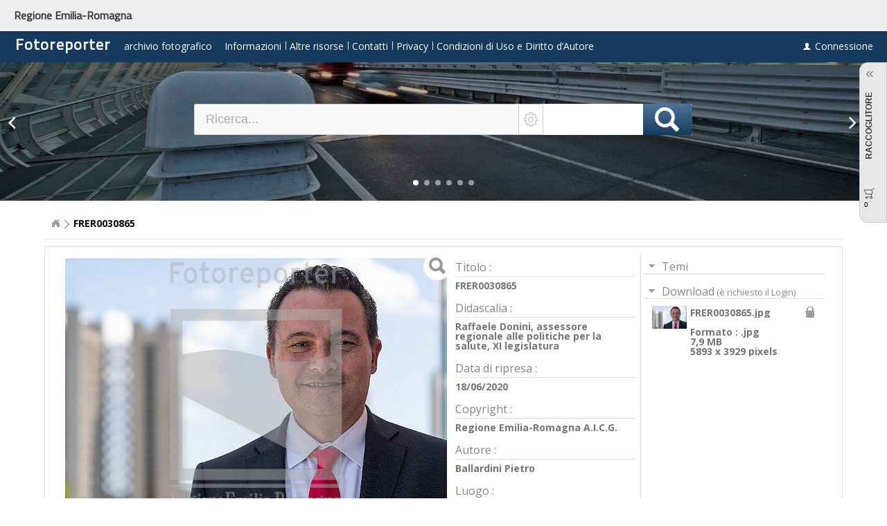

--- FILE ---
content_type: text/html;charset=utf-8
request_url: https://fotoreporter.regione.emilia-romagna.it/media/40407;jsessionid=39E7783F0F1CB2BAEBE5CA41ABBD0F0C
body_size: 98235
content:








<!--S-GMVBTX-FILE - premium/views/DocVisu.jsp -->










	
	














	
	
		
			
		
		
	
















	



	
	
		
		
		
	












	
	
		
	












	


















	
	







	
	
		
		
			
			
		
	



































	
	












	
	
	
	









<!DOCTYPE html PUBLIC "-//W3C//DTD XHTML 1.0 Strict//EN" "http://www.w3.org/TR/xhtml1/DTD/xhtml1-strict.dtd">
<html xmlns="http://www.w3.org/1999/xhtml" itemscope itemtype="http://schema.org/">
<head>

<title>Fotoreporter archivio fotografico </title>
<meta http-equiv="Content-Type" content="text/html; charset=utf-8" />

 

<meta http-equiv="X-UA-Compatible" content="IE=edge" />
<meta property="ajaris:baseURL" content="/" />
<meta property="ajaris:language" content="it" />
<meta property="ajaris:ptoken" content="1NawBfeLNh4Q57Ik6tPOKKE6qS7LxMC0BKQTBzE7XVrgIHkeDrCAqBtPc1eS3aMhsnj_athk14tI78LklcOUUL8lFKIZ6CWv7I9hm7L9ABmgPE" />




	
	
	
		
		
		
		<meta itemprop="image" content="https://fotoreporter.regione.emilia-romagna.it/sqthumbs/dfec7Ee5nc.jpg" />

		<meta property="og:image" content="https://fotoreporter.regione.emilia-romagna.it/sqthumbs/dfec7Ee5nc.jpg" />

		<meta property="og:image:width" content="200" />
		<meta property="og:image:height" content="200" />
		<meta property="og:image:type" content="image/jpeg" />
	








<link rel="shortcut icon" href="/style/img/fav-icon-1768385837117.ico;jsessionid=FF76B0D51B6A91CA5159547F4CDB3EAD" type="image/x-icon" />


<link rel="stylesheet" href="/ajathemes/WebSuite/jquery-ui/css/flick/jquery-ui-1.8.13.custom.css;jsessionid=FF76B0D51B6A91CA5159547F4CDB3EAD" type="text/css">
<link rel="stylesheet" href="/mod_ajaris/js/jquery.validationEngine/validationEngine.jquery.css;jsessionid=FF76B0D51B6A91CA5159547F4CDB3EAD?v=6.3.1-23080" type="text/css" />
<link rel="stylesheet" href="/mod_ajaris/js/video.js_4.12.5.1/video-js.min.css;jsessionid=FF76B0D51B6A91CA5159547F4CDB3EAD" type="text/css" />
<link rel="stylesheet" href="/mod_ajaris/js/videojs-thumbnails/videojs.thumbnails-customized.css;jsessionid=FF76B0D51B6A91CA5159547F4CDB3EAD" type="text/css" />

<link rel="stylesheet" type="text/css" href="/orbitvu12/viewer5.css;jsessionid=FF76B0D51B6A91CA5159547F4CDB3EAD" />
<script type="text/javascript" src="/orbitvu12/orbitvu.js;jsessionid=FF76B0D51B6A91CA5159547F4CDB3EAD"></script>


<link rel="stylesheet" href="/mod_ajaris/js/ajaris-emails-list-input.css;jsessionid=FF76B0D51B6A91CA5159547F4CDB3EAD?v=6.3.1-23080" type="text/css" />

<link rel="stylesheet" type="text/css" href="/mod_ajaris/js/jquery.qtip/jquery.qtip.min.css;jsessionid=FF76B0D51B6A91CA5159547F4CDB3EAD" />
<link rel="stylesheet" href="/ajathemes/WebSuite/general.css;jsessionid=FF76B0D51B6A91CA5159547F4CDB3EAD?v=6.3.1-23080" type="text/css" />
<!--[if IE]>
<link rel="stylesheet" href="/ajathemes/WebSuite/general-ie.css;jsessionid=FF76B0D51B6A91CA5159547F4CDB3EAD?v=6.3.1-23080" type="text/css" />
<![endif]-->
<!--[if IE 8]>
<link rel="stylesheet" href="/ajathemes/WebSuite/general-ie8.css;jsessionid=FF76B0D51B6A91CA5159547F4CDB3EAD?v=6.3.1-23080" type="text/css" />
<![endif]-->
<!--[if lte IE 7]>
<link rel="stylesheet" href="/ajathemes/WebSuite/general-ie7.css;jsessionid=FF76B0D51B6A91CA5159547F4CDB3EAD?v=6.3.1-23080" type="text/css" />
<![endif]-->
<link rel="stylesheet" href="/mod_ajaris/modules/display/css/displaybox.css;jsessionid=FF76B0D51B6A91CA5159547F4CDB3EAD?v=6.3.1-23080" type="text/css" media="screen"/>
<link rel="stylesheet" href="/style/style-1768385837133.css;jsessionid=FF76B0D51B6A91CA5159547F4CDB3EAD" type="text/css" />
<!--[if IE]>
<link rel="stylesheet" href="/style/style-ie-1768385837133.css;jsessionid=FF76B0D51B6A91CA5159547F4CDB3EAD" type="text/css" />
<![endif]-->
<script type="text/javascript" src="/mod_ajaris/js/ajax.js;jsessionid=FF76B0D51B6A91CA5159547F4CDB3EAD"></script>
<script type="text/javascript" src="/mod_ajaris/js/aja_common.js;jsessionid=FF76B0D51B6A91CA5159547F4CDB3EAD"></script>
<script type="text/javascript" src="/mod_ajaris/js/jquery-1.6.4.min.js;jsessionid=FF76B0D51B6A91CA5159547F4CDB3EAD"></script>
<script type="text/javascript" src="/mod_ajaris/js/jquery-ui-1.8.13/jquery-ui.min.js;jsessionid=FF76B0D51B6A91CA5159547F4CDB3EAD"></script>
<script type="text/javascript" src="/mod_ajaris/js/jquery-ui-1.8.13/jquery-ui-i18n.min.js;jsessionid=FF76B0D51B6A91CA5159547F4CDB3EAD"></script>
<script type="text/javascript" src="/mod_ajaris/js/underscore.js;jsessionid=FF76B0D51B6A91CA5159547F4CDB3EAD"></script>
<script type="text/javascript" src="/mod_ajaris/js/bootstrap-contextmenu/bootstrap-contextmenu-1.0.2.js;jsessionid=FF76B0D51B6A91CA5159547F4CDB3EAD"></script>
<script type="text/javascript" src="/mod_ajaris/js/ajaris-utils.js;jsessionid=FF76B0D51B6A91CA5159547F4CDB3EAD?v=6.3.1-23080"></script>
<script type="text/javascript" src="/mod_ajaris/js/ajaris-globals.js;jsessionid=FF76B0D51B6A91CA5159547F4CDB3EAD?v=6.3.1-23080"></script>
<script type="text/javascript" src="/mod_ajaris/js/jquery.alphanumeric.pack.js;jsessionid=FF76B0D51B6A91CA5159547F4CDB3EAD"></script>
<script type="text/javascript" src="/mod_ajaris/js/jquery.cookie.js;jsessionid=FF76B0D51B6A91CA5159547F4CDB3EAD"></script>
<script type="text/javascript" src="/mod_ajaris/js/jquery.collapsible.js;jsessionid=FF76B0D51B6A91CA5159547F4CDB3EAD?v=6.3.1-23080"></script>
<script type="text/javascript" src="/mod_ajaris/js/jquery.qtip/jquery.qtip.min.js;jsessionid=FF76B0D51B6A91CA5159547F4CDB3EAD"></script>



<script type="text/javascript" src="/mod_ajaris/js/video.js_4.12.5.1/video.js;jsessionid=FF76B0D51B6A91CA5159547F4CDB3EAD"></script>
<script type="text/javascript" src="/mod_ajaris/js/videojs-thumbnails/videojs.thumbnails-customized.js;jsessionid=FF76B0D51B6A91CA5159547F4CDB3EAD"></script>


<script type="text/javascript" src="/mod_ajaris/js/ajaris-fgmenu.js;jsessionid=FF76B0D51B6A91CA5159547F4CDB3EAD?v=6.3.1-23080"></script>
<script type="text/javascript" src="/mod_ajaris/js/detectmobilebrowser.js;jsessionid=FF76B0D51B6A91CA5159547F4CDB3EAD"></script>
<script type="text/javascript" src="/mod_ajaris/js/ajaris-media-player.js;jsessionid=FF76B0D51B6A91CA5159547F4CDB3EAD?v=6.3.1-23080"></script>

<link rel="stylesheet" type="text/css" href="/mod_ajaris/js/ajaris-flipbook/ajaris-flipbook.css;jsessionid=FF76B0D51B6A91CA5159547F4CDB3EAD?v=6.3.1-23080" />
<script type="text/javascript" src="/mod_ajaris/js/ajaris-flipbook/ajaris-flipbook.js;jsessionid=FF76B0D51B6A91CA5159547F4CDB3EAD?v=6.3.1-23080"></script>
<script type="text/javascript" src="/mod_ajaris/js/ajaris-emails-list-input.js;jsessionid=FF76B0D51B6A91CA5159547F4CDB3EAD?v=6.3.1-23080"></script>
<script type="text/javascript" src="/mod_ajaris/js/ajaris-mailmgr.js;jsessionid=FF76B0D51B6A91CA5159547F4CDB3EAD?v=6.3.1-23080"></script>



<!--[if IE]>
<script type="text/javascript">var curvyCornersVerbose = false; var curvyCornersNoAutoScan = true;</script>
<script type="text/javascript" src="/mod_ajaris/js/curvycorners-2.1.js;jsessionid=FF76B0D51B6A91CA5159547F4CDB3EAD"></script>
<![endif]-->
<script type="text/javascript" src="/mod_ajaris/js/ajaris-mediatooltip.js;jsessionid=FF76B0D51B6A91CA5159547F4CDB3EAD?v=6.3.1-23080"></script>

<script type="text/javascript">


	
	
	
	
	

var MediaToolTipConf = {
	maxsize: 300,
	baseURL: "/",
	mediaCodeField: "",
	enableHTML5Media:true,
	options: "image",
	backgroundColor: "#FFFFFF",
	textColor: "#000000",
	opacity: "100",
	shadow: true,
	roundedCorners: true
};
</script>
<script type="text/javascript" src="/mod_ajaris/modules/display/js/swfobject.js;jsessionid=FF76B0D51B6A91CA5159547F4CDB3EAD"></script>
<script type="text/javascript">
var DisplayboxConf = {
	overlayOpacity:80,
	effects:true,
	shadow:true,
	baseURL:"/;jsessionid=FF76B0D51B6A91CA5159547F4CDB3EAD",
	enableHTML5Media:true,
	

	manageCart:true,
	currentCart:function(){return GCONTEXT.caddyPaneManager.getCurrentCaddy();},
	beforeCartAdd: function() {
		
		
		
		var available = false, nb = GCONTEXT.caddyPaneManager.getCurrentCaddySize(), nbMax = 200;
		if (nb >= nbMax) {
			return AJARISGLOBALS.msg(available?"caddy-error-caddy-full":"caddy-error-stack-full",[nbMax]);
		}
		return null;
		
		
	},
	onCartAction:function(id, action) {
		var $btn = $(".caddy-token[docId='"+id+"']");
		if (!$btn.length) return;
		var available = false,
			curr = GCONTEXT.caddyPaneManager.getCurrentCaddy(),
			list = $btn.attr("caddies");

		if (!list) list = "";
		if (action == "add") {
			$btn.attr("caddies",list+curr).removeClass("BtSelectDoc").addClass("BtDeSelectDoc").attr("title",AJARISGLOBALS.msg(available?"doc.remove-from-caddy":"doc.remove-from-selection"));
		}
		else if (action == "remove") {
			var pos;
			while ((pos = list.indexOf(curr)) >= 0) {
				list = list.substring(0,pos)+list.substring(pos+1);
			}
			$btn.attr("caddies",list).removeClass("BtDeSelectDoc").addClass("BtSelectDoc").attr("title", AJARISGLOBALS.msg(available?"doc.add-to-caddy":"doc.add-to-selection"));
		}
		else return;
		GCONTEXT.caddyPaneManager.resetView();
	},
	addToCartHint:"Aggiungi al raccoglitore",
	removeFromCartHint:"Togliere dalla selection",


	ptoken:"1NawBfeLNh4Q57Ik6tPOKKE6qS7LxMC0BKQTBzE7XVrgIHkeDrCAqBtPc1eS3aMhsnj_athk14tI78LklcOUUL8lFKIZ6CWv7I9hm7L9ABmgPE",

	
	
	onOpen:function() {
		$("body").trigger("_disable_selectable_lasso_tool");
		$(document).validationEngine('hideAll');
	},
	onClose:function() {
		$("body").trigger("_activate_selectable_lasso_tool");
		$(document).validationEngine('hideAll');
	},
	onChange: function() {
		$(document).validationEngine('hideAll');
	},
	flipbookMessages: {
		"thumbs-toggler-icon-hover":"Miniature",
		"double-mode-icon-hover":"Due pagine",
		"single-mode-icon-hover":"Pagina singola"
	},
	flipbookDisplayMode:AJARISGLOBALS.getPref("ajaris-flipbook-display-mode"),
	onFlipbookDisplayModeChange:function(mode){AJARISGLOBALS.setPref("ajaris-flipbook-display-mode",mode);},
	mediaCodeField:"",
	jsessionid:"FF76B0D51B6A91CA5159547F4CDB3EAD"
};
</script>


<script type="text/javascript" src="/mod_ajaris/modules/display/js/displaybox.js;jsessionid=FF76B0D51B6A91CA5159547F4CDB3EAD?v=6.3.1-23080"></script>
 




















	

	

	

	
	
	

	

	

	

	

	

	

	
	
	

	

	

	

	

	

	

























	
	




	
















<script type="text/javascript">

$(document).ready(function() {
	$(".caddy-token").bind("click put-in-caddy put-off-caddy", function() {
		var ref = $(this).attr("docId");



		var $btn = $(this);
		var caddiesList = $btn.attr("caddies");
		if (caddiesList == undefined) caddiesList = "";
		var currentCaddy = GCONTEXT.caddyPaneManager.getCurrentCaddy();
		var action = (caddiesList.indexOf(currentCaddy) >= 0) ? "remove":"add";
		var requestUrl;
		if (action == 'add') {
			requestUrl = AJARISGLOBALS.rewriteUrl("caddyAdd.do");
			var nb = GCONTEXT.caddyPaneManager.getCurrentCaddySize();
			var nbMax = 200;
			if (nb >= nbMax) {
				var available = false;
				$(document).trigger("cart-maximum-reached",{$cart:$btn,msg:AJARISGLOBALS.msg(available?"caddy-error-caddy-full":"caddy-error-stack-full",[nbMax])});
				return false;
			}
		}
		else {
			requestUrl = AJARISGLOBALS.rewriteUrl("caddyRemove.do");
		}

		var caddiesAvailable = false;
		var tt = $btn.data("actioncaddyts");
		if (tt != null && ((new Date().getTime() - tt) < 800)) return false;
		$btn.data("actioncaddyts", new Date().getTime());

		AJARISGLOBALS.secureRequest(function(token) {
			$.ajax({
				url:requestUrl,data:{panier:"Panier"+currentCaddy,param:ref,ptoken:token},cache:false,type:"POST",
				success: function(xml) {
					var caddyId = $(xml).find("caddy-id").text();
					var caddyName = $(xml).find("caddy-name").text();
					var size = parseInt($(xml).find("caddy-size").text());
					var inCaddy = $(xml).find("document-in-caddy").text();
					GCONTEXT.caddyPaneManager.updateCaddySize(caddyId, size);
					switch (action) {
						case "add":
							if (inCaddy == 'true') {
								$btn.attr("caddies", caddiesList+currentCaddy);
								$btn.removeClass("BtSelectDoc").addClass("BtDeSelectDoc").attr("title",AJARISGLOBALS.msg(caddiesAvailable?"doc.remove-from-caddy":"doc.remove-from-selection"));
								GCONTEXT.caddyPaneManager.resetView();
							}
							break;
						case "remove":
							if (inCaddy == 'false') {
								var pos;
								while ((pos = caddiesList.indexOf(currentCaddy)) >= 0) {
									caddiesList = caddiesList.substring(0,pos)+caddiesList.substring(pos+1);
								}
								$btn.attr("caddies", caddiesList);
								$btn.removeClass("BtDeSelectDoc").addClass("BtSelectDoc").attr("title", AJARISGLOBALS.msg(caddiesAvailable?"doc.add-to-caddy":"doc.add-to-selection"));
								GCONTEXT.caddyPaneManager.resetView();
							}
							break;
					}
				},
				error: function() {}
			});
		});


	})
	.bind("show-off-caddy", function() { showOffCaddy($(this)); });

	$(document).bind("show-all-off-caddy", function() {
		$(".caddy-token").each(function() {
			if ($(this).hasClass("BtDeSelectDoc")) {
				showOffCaddy($(this));
			}
		});
	});

	function showOffCaddy($ctoken) {
		var ref = $ctoken.attr("docId"), caddiesList = $ctoken.attr("caddies"), currentCaddy = GCONTEXT.caddyPaneManager.getCurrentCaddy(), pos;
		if (caddiesList == undefined) caddiesList = "";
		while ((pos = caddiesList.indexOf(currentCaddy)) >= 0) {
			caddiesList = caddiesList.substring(0,pos)+caddiesList.substring(pos+1);
		}
		var caddiesAvailable = false;
		$ctoken.attr("caddies", caddiesList).removeClass("BtDeSelectDoc").addClass("BtSelectDoc").attr("title", AJARISGLOBALS.msg(caddiesAvailable?"doc.add-to-caddy":"doc.add-to-selection"));
	}
	
	$(document).bind("put-selection-in-caddy", function() {



		var listId = "", currentCaddy = GCONTEXT.caddyPaneManager.getCurrentCaddy(), $ctoken, caddiesList;
		for (var i = 0 ; i < GCONTEXT.selarray.length ; i++) {
			$ctoken = $(".caddy-token[docId="+GCONTEXT.selarray[i]+"]");
			if ($ctoken.hasClass("BtSelectDoc")) {
				listId += GCONTEXT.selarray[i]+";"
			}
		}
		AJARISGLOBALS.secureRequest(function(token) {
			$.ajax({
				url:AJARISGLOBALS.rewriteUrl("caddyAdd.do"),data:{panier:"Panier"+currentCaddy,param:"ListId"+listId,ptoken:token},cache:false,type:"POST",
				success: function() {
					GCONTEXT.caddyPaneManager.resetView();
					var caddiesAvailable = false;
					var tiptext = AJARISGLOBALS.msg(caddiesAvailable?"doc.remove-from-caddy":"doc.remove-from-selection");
					for (var i = 0 ; i < GCONTEXT.selarray.length ; i++) {
						$ctoken = $(".caddy-token[docId="+GCONTEXT.selarray[i]+"]");
						caddiesList = $ctoken.attr("caddies");
						if (caddiesList == undefined) caddiesList = "";
						if ($ctoken.hasClass("BtSelectDoc")) {
							$ctoken.attr("caddies", caddiesList+currentCaddy).removeClass("BtSelectDoc").addClass("BtDeSelectDoc").attr("title", tiptext);
						}
					}
					$("#box_mosaique_element").trigger("click");
				}
			});
		});


	});
});











$(function() {
	$("a.file-download-link, li.file-download-link").bind("click",function() {


		return downloadFromLink($(this));



	});

	function downloadFromLink($a) {
		var fdl = $a.attr("fdl");


		AJARISGLOBALS.download($a.attr("href"));
		return false;
	}
	





});


function changeThumbsPerPage() {
	$.ajax({
		url: AJARISGLOBALS.rewriteUrl("setthumbsperpage.do?n=")+document.nbthumbsForm.nbthumbnailsperpage.value,
		cache: false,
		complete: function() {
			var url = document.location.href;
			var p = $.getUrlVar(url, "page");
			if (p == undefined || p.length == 0 || isNaN(p) || typeof p !== 'number' && p % 1 != 0) {
				url = $.setURLParam(url, "page", 1);
			}
			document.location.href = url;
		}
	});
}



$(function() {
	$(".docs-display-mode-toggler").click(function() {
		var value = $(this).attr("to");
		$.cookie("ajaris-docdm",value,{expires:30,path:AJARISGLOBALS.rewriteUrl("")});
		var url = document.location.href;
		var p = $.getUrlVar(url, "page");
		if (p == undefined || p.length == 0 || isNaN(p) || typeof p !== 'number' && p % 1 != 0) {
			url = $.setURLParam(url, "page", 1);
		}
		document.location.href = url;
		return false;
	});
});




$(document).ready(function() {

	var displayMode = $.cookie("ajaris-docdm");
	if (displayMode == 'g' || displayMode == 'l' || displayMode == 'm' ) {
		$.cookie("ajaris-docdm", displayMode, { expires: 30, path: AJARISGLOBALS.rewriteUrl("") });
	}
	
  
  
	$("#slideshow-starter").click(function() {
		var url = "/slideshow;jsessionid=FF76B0D51B6A91CA5159547F4CDB3EAD";



		var start = "";


		if (start != undefined) url += "?start="+start;
		document.location.href = url;
		return false;
	});


	$("#back-to-documents").click(function() {
		gotoLastResult();
		return false;
	});



	$(".collapsible-module .collapsible-header", "#fiche-doc-extra-tab").removeClass("collapsed");
	$(".collapsible-module .collapsible-content", "#fiche-doc-extra-tab").show();


	
	$.collapsible(".collapsible-module .collapsible-header","fiche-doc-extra-tab",{cookiename:"doc-fiche-extra-tab-state",cookiepath:AJARISGLOBALS.rewriteUrl("")});
	
	


	



	if (!$.browser.msie || $.browser.version > 7) {
		$(".hoverable").hover(function() { $(this).css("opacity",0.5); }, function() { $(this).css("opacity", ""); });
	}











});
</script>








	
	
	
		

			
			
				
				
			
		
	
		

			
			
				
				
			
		
	
		
	
		
	
		
	
	



<script type="text/javascript">
$(function() {
	$("#box_cde_breadcrumb a").click(function() {
		var searchLevel = $(this).parents('li').first().attr("searchLevel");
		if (searchLevel == 'filter' || searchLevel == 'root') {
			var $rootsearch = $("#box_cde_breadcrumb li[searchLevel=root]").first();
			var href = $(this).attr("href");
			$.ajax({
				url: "/searchfromhistory.do;jsessionid=FF76B0D51B6A91CA5159547F4CDB3EAD?level="+$(this).parents('li').first().attr("level")+"&root="+$rootsearch.attr("level"),
				cache: false,
				success: function(xml) {
					if ($.isXMLDoc(xml)) {
						document.location.href = $.setURLParam(href, "page", 1);
					}
				}
			});
			return false;
		}
	});
});
</script>



	
	













<style type="text/css">
.thumbwrap>li .wrimg { width:212px;height:212px;}
.thumbwrap .thumbnail-control-bar {width: 212px;}
.thumbwrap .caption { padding:3px;padding-top:0px;padding-bottom:12px;width:206px; }
</style>

<!--[if lt IE 8]>
<style>
.thumbwrap > li {width:212px;}
.thumbwrap .wrimg span {height:212px;}
</style>
<![endif]-->



<!--S-GMVBTX-responsive ################################# -->










<meta name="viewport" content="width=device-width, initial-scale=1, user-scalable=no">





 
        <link rel="stylesheet" href="/style-btx/style-btx-1.4.css;jsessionid=FF76B0D51B6A91CA5159547F4CDB3EAD" type="text/css" />
 	    <link rel="stylesheet" href="/style-btx/style-btx-custom.css;jsessionid=FF76B0D51B6A91CA5159547F4CDB3EAD" type="text/css" /> 
 
    <!-- IONICONS -->       
		<link rel="stylesheet" href="/style-btx/lib_ionicons/ionicons.css;jsessionid=FF76B0D51B6A91CA5159547F4CDB3EAD" type="text/css" />


    	
      <!-- LIBS ------------- -->     
            <script type="text/javascript" src="/style-btx/lib/jquery-1.12.4.min.js;jsessionid=FF76B0D51B6A91CA5159547F4CDB3EAD"></script>
            <script>
    //    		var $_btx = jQuery.noConflict(true);
                var $_btx = jQuery; // SAVES 1.12.4.min to $_btx
                $.noConflict(true); // RESTORES 1.6.4.min to $
            </script>
      <!-- LIBS SWIPER------------- -->             
            <script type="text/javascript" 	src="/style-btx/lib_swiper-4.3.6/dist/js/swiper.min.js;jsessionid=FF76B0D51B6A91CA5159547F4CDB3EAD"></script>    
            <link rel="stylesheet" href="/style-btx/lib_swiper-4.3.6/dist/css/swiper.min.css;jsessionid=FF76B0D51B6A91CA5159547F4CDB3EAD" type="text/css" />
            <link rel="stylesheet" href="/style-btx/lib_swiper-4.3.6/btx-swiper.css;jsessionid=FF76B0D51B6A91CA5159547F4CDB3EAD" type="text/css" />
       <!-- CUSTOM SCRIPTS ------------------------------------------------------ -->
            <script type="text/javascript" 	src="/style-btx/js/btx-win-resize.js;jsessionid=FF76B0D51B6A91CA5159547F4CDB3EAD"></script>    
            <script type="text/javascript" 	src="/style-btx/js/btx-nav-collapse.js;jsessionid=FF76B0D51B6A91CA5159547F4CDB3EAD"></script>
            <script type="text/javascript" 	src="/style-btx/js/btx-mosaic.js;jsessionid=FF76B0D51B6A91CA5159547F4CDB3EAD"></script>
    	


        
   <!-- LOGIN -->
        
        
   <!-- DOCVISU -->
        
             <!--  JGallery -->
			<link rel="stylesheet" href="/style-btx/lib_justifiedgallery/justifiedGallery.css;jsessionid=FF76B0D51B6A91CA5159547F4CDB3EAD" type="text/css" />
           	<script src="/style-btx/lib_justifiedgallery/jquery.justifiedGallery.min.js;jsessionid=FF76B0D51B6A91CA5159547F4CDB3EAD"></script>
            <!--<script src="/style-btx/lib_justifiedgallery/jquery.justifiedGallery.btx.js;jsessionid=FF76B0D51B6A91CA5159547F4CDB3EAD"></script> -->
			<script>/**/
			$(document).ready(function() {
				$(".thumbwrap").justifiedGallery({
						selector:"div, div:not(.spinner)"
						,margins:"10"
						,captions:false
						,rowHeight:"200"
//						,waitThumbnailsLoad:false
//						,imagesAnimationDuration:0
				});
				/*TypeError: $(...).justifiedGallery(...).on is not a function
				$('.thumbwrap').justifiedGallery().on('jg.complete', function (e) {
					console.log('justifiedGallery complete');
				});
				*/
			});
            </script>
    	
        
       

 
<!--E-GMV-BTX-responsive ################################ -->



</head>









<body style="background-color:#FFFFFF;">



<div id="content">
<div id="content-container">
	





<div id="ajaris-logger-login-form-placeholder">
	<div id="ajaris-logger-login-form-container" class="ajaris-modal-form-content">
		<iframe name="_loggerSidingFrame" src="/noop.do;jsessionid=FF76B0D51B6A91CA5159547F4CDB3EAD" style="display:none;" width="0" height="0" scrolling="no" frameborder="0"></iframe>
		<form id="ajaris-logger-login-form" action="/noop.do;jsessionid=FF76B0D51B6A91CA5159547F4CDB3EAD" method="post" target="_loggerSidingFrame" accept-charset="utf-8">
			<table cellpadding="0" cellspacing="0" border="0" style="margin-top:20px;font-weight:bold;">
				<tr><td colspan="2" style="height:8px;"></td></tr>
				<tr>
					<td class="label"><label for="pseudo">Login </label></td>
					<td><input id="ajaris-logger-pseudo" type="text" name="pseudo" value="" spellcheck="false" /></td>
				</tr>
				<tr>
					<td class="label" style="padding-top:5px;"><label for="password">Password </label></td>
					<td style="padding-top:5px;"><input type="password" name="password" /></td>
				</tr>
			</table>
			<button type="submit" id="ajaris-logger-login-form-submitter" type="submit">ok</button>
		</form>
	</div>
	<iframe id="ajaris-login-error-stats-marker" src="/noop.do;jsessionid=FF76B0D51B6A91CA5159547F4CDB3EAD" statsUrl="/updatestatsmarker.do;jsessionid=FF76B0D51B6A91CA5159547F4CDB3EAD?marker=connexion::erreur_login" style="display:none;" width="0" height="0" scrolling="no" frameborder="0"></iframe>
</div>


	  
    
	 

	 
	<section id="btx-header-wrap" class="VisuFiche">  
		<div id="box_cde_generale" class="cde_generale">
			







<!--S-GMVBTX_FILE premium/views/BarreNavAction.jsp -->





	
























	
	
		
		
			





	
	
		
	











	
	
	
		
	


































	
	
	
	


















	
	







	
	
	
		
		
	







<script type="text/javascript" src="/mod_ajaris/js/ajax.js;jsessionid=FF76B0D51B6A91CA5159547F4CDB3EAD"></script>
<script type="text/javascript" src="/mod_ajaris/js/aja_common.js;jsessionid=FF76B0D51B6A91CA5159547F4CDB3EAD"></script>

<script type="text/javascript" src="/mod_ajaris/js/ajaris-advanced-search-manager.js;jsessionid=FF76B0D51B6A91CA5159547F4CDB3EAD?v=6.3.1-23080"></script>




<script type="text/javascript" src="/mod_ajaris/js/jquery.mousewheel.min.js;jsessionid=FF76B0D51B6A91CA5159547F4CDB3EAD"></script>
<script type="text/javascript" src="/mod_ajaris/js/jquery.blockUI.js;jsessionid=FF76B0D51B6A91CA5159547F4CDB3EAD"></script>
<script type="text/javascript" src="/mod_ajaris/js/jquery.elastic-ajariswebsuite.js;jsessionid=FF76B0D51B6A91CA5159547F4CDB3EAD"></script>
<link rel="stylesheet" type="text/css" href="/mod_ajaris/js/jquery.gritter/css/jquery.gritter.css;jsessionid=FF76B0D51B6A91CA5159547F4CDB3EAD" />
<script type="text/javascript" src="/mod_ajaris/js/jquery.gritter/jquery.gritter.js;jsessionid=FF76B0D51B6A91CA5159547F4CDB3EAD"></script>
<script type="text/javascript" src="/mod_ajaris/js/jquery.validationEngine/jquery.validationEngine-en.js;jsessionid=FF76B0D51B6A91CA5159547F4CDB3EAD"></script>
<script type="text/javascript" src="/mod_ajaris/js/jquery.validationEngine/jquery.validationEngine.js;jsessionid=FF76B0D51B6A91CA5159547F4CDB3EAD?v=6.3.1-23080"></script>
<script type="text/javascript" src="/mod_ajaris/js/ajaris-logger.js;jsessionid=FF76B0D51B6A91CA5159547F4CDB3EAD?v=6.3.1-23080"></script>
<script type="text/javascript" src="/mod_ajaris/js/ajaris-updatepwd.js;jsessionid=FF76B0D51B6A91CA5159547F4CDB3EAD?v=6.3.1-23080"></script>






<script type="text/javascript" src="/mod_ajaris/js/ajaris-advanced-search-keywords-list.js;jsessionid=FF76B0D51B6A91CA5159547F4CDB3EAD?v=6.3.1-23080"></script>

<script type="text/javascript" src="/mod_ajaris/js/ajaris-advanced-search-interv-list.js;jsessionid=FF76B0D51B6A91CA5159547F4CDB3EAD?v=6.3.1-23080"></script>



	
		
		
	
	

<script src="/scripts/cookie-consent-1.1.js;jsessionid=FF76B0D51B6A91CA5159547F4CDB3EAD" data-cookie-consent="true" data-lang="it" data-contextpath=""></script>











<link rel="stylesheet" type="text/css" href="/mod_ajaris/js/jquery.mCustomScrollbar.13135/jquery.mCustomScrollbar.css;jsessionid=FF76B0D51B6A91CA5159547F4CDB3EAD" />
<!--[if lte IE 7]>
<link rel="stylesheet" type="text/css" href="/mod_ajaris/js/jquery.mCustomScrollbar.13135/jquery.mCustomScrollbar-ie7.css;jsessionid=FF76B0D51B6A91CA5159547F4CDB3EAD" />
<![endif]-->
<script type="text/javascript" src="/mod_ajaris/js/jquery.mCustomScrollbar.13135/jquery.mCustomScrollbar.js;jsessionid=FF76B0D51B6A91CA5159547F4CDB3EAD"></script>
<script type="text/javascript" src="/mod_ajaris/js/ajaris-websuite-common.js;jsessionid=FF76B0D51B6A91CA5159547F4CDB3EAD"></script>
<script type="text/javascript" src="/mod_ajaris/js/ajaris-websuite-grid.js;jsessionid=FF76B0D51B6A91CA5159547F4CDB3EAD?v=6.3.1-23080"></script>

<script type="text/javascript" src="/mod_ajaris/js/ajaris-caddy-pane-manager.js;jsessionid=FF76B0D51B6A91CA5159547F4CDB3EAD?v=6.3.1-23080"></script>

<script type="text/javascript" src="/mod_ajaris/js/ajaris-search-options-menu.js;jsessionid=FF76B0D51B6A91CA5159547F4CDB3EAD?v=6.3.1-23080"></script>


<script type="text/javascript">
	var GCONTEXT = { caddyPaneManager:null, docSheetDisplayer:null, logger:null, pwdmgr:null, modaccount:null, selarray:[] };

	$(function() {
		var $gsearch = $("#sw0");
		$gsearch.data("tokenkw",null);
		$gsearch.autocomplete("destroy").autocomplete({
			source:function(request, response) {
				var jqXHR = $gsearch.data('jqXHR');
    			if (jqXHR) jqXHR.abort();
				jqXHR = $.ajax({
					url:AJARISGLOBALS.rewriteUrl("TSAutocomplete.do"),data:{KeyWord:request.term},type:"POST",cache:false,
					success:function(xml) {
						if ($gsearch.val() == '') {
							response({});
							return;
						}
						var results = [], hintTxt, nb = parseInt($(xml).find('nb').text()), nbtotal = parseInt($(xml).find('total').text());
						if (nb == 0) hintTxt = AJARISGLOBALS.msg("error.nokeyword-found");
						else if (nb < nbtotal) hintTxt = AJARISGLOBALS.msg("error.too-many-keywords-found");
						$(xml).find('token').each(function() { results.push($(this).text()); });
						if (hintTxt && hintTxt.length != 0) {
							results.push("<div class='ajaris-autocomplete-hint-item'>"+hintTxt+"</div>");
						}
						response(results);
					},
					complete:function() {
						$gsearch.removeData('jqXHR');
        			}					
				});
				$gsearch.data('jqXHR',jqXHR);
			},
			open:function(e, ui) {
				var $wdg = $gsearch.autocomplete("widget");
				$wdg.css("width", $gsearch.innerWidth()+"px");
				$wdg.captureMousewheelEvent();
				$("body").trigger("_disable_selectable_lasso_tool");
				$("#search-options-menu").fgMenuHide();
			},
			select:function(e,ui) {
				$gsearch.data("tokenkw",ui.item.value);
				var $selkw = $("<div class='selectedkw-container'></div>");
				$selkw.append($("<div class='kwtoken' tabindex='0'><div class='kwtoken_t' tabindex='1'>"+AJARISUTILS.preserveXMLEntities(ui.item.value)+"</div><div class='kwtoken_x'>x</div></div>"));
				$selkw.appendTo($gsearch.parent());
				$gsearch.hide();
				if (e.keyCode != $.ui.keyCode.ENTER) {
					$(".kwtoken_x",$selkw).show().click(function() {
						$selkw.remove();
						$gsearch.data("tokenkw",null).val("").show().focus().select();
					});
					$(".kwtoken_t",$selkw).bind("mousedown focus", function(e) {
						$(this).blur().parent().focus();
					});
					$(".kwtoken",$selkw).bind("keydown", function(e) {
						if (e.keyCode == $.ui.keyCode.BACKSPACE || e.keyCode == $.ui.keyCode.DELETE) {
							$(this).find(".kwtoken_x").trigger("click");
						}
						else if (e.keyCode == $.ui.keyCode.ENTER) {
							$("#FormSearchKeyWord").trigger("submit");
						}
						return false;
					});
				}
				else {
					$(".kwtoken",$selkw).flashMeSmooth();
					setTimeout(function() {
						$("#FormSearchKeyWord").trigger("submit");
					}, 500);
				}
			},
			close:function() {
				var $wdg = $gsearch.autocomplete("widget");
				$wdg.captureMousewheelEvent();
				$(".ajaris-autocomplete-hint-tip").remove();
				$("body").trigger("_activate_selectable_lasso_tool");
			},
			appendTo:"body",
			delay:500,
			minLength:2
		})
		.blur(function(e) {
    		var jqXHR = $(this).data('jqXHR');
    		if (jqXHR) jqXHR.abort();
    		$(this).removeData('jqXHR');
    		setTimeout(function() { $(this).autocomplete("close"); }, 200);
		})
		.keyup(function(e) {
			if (e.keyCode == 13) {
    			setTimeout(function() { $(this).autocomplete("close"); }, 200);
			}
			if (this.value.length == 0) {
    			var jqXHR = $(this).data('jqXHR');
    			if (jqXHR) jqXHR.abort();
    			$(this).removeData('jqXHR');
    			setTimeout(function() { $(this).autocomplete("close"); }, 200);
			}
			return false;
		});

		$gsearch.autocomplete().data("autocomplete")._renderItem = function(ul,item) {
			return $("<li></li>")
				.data("item.autocomplete",item)
				.append((item.label.indexOf("<div class='ajaris-autocomplete-hint-item'") == 0)?item.label:"<a>"+AJARISUTILS.preserveXMLEntities(item.label)+"</a>")
				.appendTo(ul);
		}
	});
	

	$(function() {
		$("#FormSearchKeyWord").submit(function() {
			var $sw = $("#sw0"), inSelection = $sw.data("inSelection") == true, tokenkw = $sw.data("tokenkw"), req;
			if (tokenkw != null) {
				$sw.val(tokenkw);
				req = AJARISGLOBALS.rewriteUrl(inSelection?"filterkw.do":"searchkw.do");
			}
			else {
				req = AJARISGLOBALS.rewriteUrl(inSelection?"filter.do":"search.do");
				$sw.val($sw.hasClass("searchinited")?"":$.trim($sw.val()));
			}
			document.location.href = req+"?q="+encodeURIComponent($sw.val());
			return false;
		});

		$(document).bind("ajaris.change_docs_search_bases_list", function(e, param) {
			$.ajax({
				url:AJARISGLOBALS.rewriteUrl("SetDocSearchBases.do")+"?searchBases="+param.bases,
				cache:false,
				success:function() {
					$("#FormSearchKeyWord").attr("action",AJARISGLOBALS.rewriteUrl("search.do"));
					$("#searchzone_options_menu_container").searchOptionsMenu("update", {listBases: param.bases, label: param.label});
					$("form[role=searchform]").each(function() {
						var f = $(this).get(0);
						if (f != null) f.searchBases.value = param.bases;
					});
				}
			});			
		});
	});

	function gotoLastResult(page) {
		$.ajax({
			url:AJARISGLOBALS.rewriteUrl("lastsearch.do"),cache:false,
			success:function(xml) {
				if (xml && $.isXMLDoc(xml)) {
					var url = $(xml).find("url").first().text();
					if (url.length) {
						var p = $.getUrlVar(url,"page");
						if (page == 1 || (p == undefined || p.length == 0 || isNaN(p) || typeof p !== 'number' && p % 1 != 0)) {
							url = $.setURLParam(url, "page", 1);
						}
						document.location.href = url;
					}
				}
			}
		});
	}
	

	
	$(document).ready(function() {




		var nbBases = 0;



		$("#sw0").focus(function() {
			if ($(this).hasClass("searchinited")) {
				$(this).removeClass("searchinited");
				$(this).val("");
			}
		});

		$("#sw0").mousedown(function() {
			if ($(this).hasClass("searchinited")) {
				$(this).removeClass("searchinited");
				$(this).val("").focus();
				return false;
			}
		});
		
		if (!$("#sw0").hasClass("searchinited")) {
			var v = $("#sw0").val();
			$("#sw0").focus().val("").val(v);
		}

		$("#doc-global-search-submit").click(function() {
			$("#FormSearchKeyWord").submit();
		});

		// init menus
		if ($("#navigation-menu-items").find("ul.fg-menu-list").first().find("li").length > 0) {
			$("#navigation-menu-dropdown-icon").show();
			$("#navigation-menu").fgMenu({
				content:$('#navigation-menu').next().html(),
				showSpeed:100,width:160,
				onHover:true,linkHover:"fg-menu-item-hovered",callerOnState:"fg-menubar-item-hovered",
				customCss:{
					"-moz-box-shadow":"0 3px 8px rgba(0,0,0,0.25)","-webkit-box-shadow":"0 3px 8px rgba(0,0,0,0.25)","box-shadow":"0 3px 8px rgba(0,0,0,0.25)",
					"background":"#FFFFFF",
					"border":"1px solid #BFBFBF"
				}
			});
		}
		else {
			$("#navigation-menu-dropdown-icon").hide();
			$("#navigation-menu").css("cursor","default").click(function() { return false; });
		}

		$("#languages-menu").fgMenu({
			content:$('#languages-menu').next().html(),
			showSpeed:100,
			width:150,
			onHover:true,
			linkHover:"fg-menu-item-hovered",
			callerOnState:"fg-menubar-item-hovered",
			customCss: {
				"-moz-box-shadow":"0 3px 8px rgba(0,0,0,0.25)","-webkit-box-shadow":"0 3px 8px rgba(0,0,0,0.25)","box-shadow":"0 3px 8px rgba(0,0,0,0.25)",
				"background":"#FFFFFF",
				"border":"1px solid #BFBFBF"
			},
			onchange:function(val, text) {
				$.ajax({
					url:"/ChangeLanguage.do;jsessionid=FF76B0D51B6A91CA5159547F4CDB3EAD?lang="+val,
					cache:false,
					success:function() {



						document.location.href = document.location.href;


					}
				});
				return false;
			}
		});


		$("#expert-search-menu").fgMenu({
			content:$('#expert-search-menu').next().html(),
			showSpeed:100,width:200,onHover:true,linkHover:"fg-menu-item-hovered",callerOnState:"fg-menubar-item-hovered",
			customCss:{
				"-moz-box-shadow":"0 3px 8px rgba(0,0,0,0.25)","-webkit-box-shadow":"0 3px 8px rgba(0,0,0,0.25)","box-shadow":"0 3px 8px rgba(0,0,0,0.25)",
				"background":"#FFFFFF",
				"border":"1px solid #BFBFBF"
			},
			onchange:function(val, text) {

				if (val == 'docs-adv-search') {
					advSearchDialog({position:{my:'top',at:'top',offset:"0 "+Math.round($("#expert-search-menu").position().top+60),of:window} });
				}




 				return false;
			}
		});



	
	
	
	

	
	
	
	

	
	
	
		
		
		
		
	

	var advSearchPage = null;
	var advSearchMgr = null;

	function advSearchDialog(opts) {
		if (advSearchMgr == null) {
			advSearchMgr = new AdvancedSearchManager({dateFormat:"jj/mm/aaaa"});
		}
		advSearchMgr.open({
			dialogSelector:"#docs-advanced-search-dialog",position:opts.position,anchorTo:opts.anchorTo,
			loadSearchSetUrl:"/LoadAdvancedSearchFields.do;jsessionid=FF76B0D51B6A91CA5159547F4CDB3EAD",

			loadThesaurusUrl:"/TSAutocomplete.do;jsessionid=FF76B0D51B6A91CA5159547F4CDB3EAD",


			loadEnumUrl:"/EnumGetAutocompleteKeywordsList.do;jsessionid=FF76B0D51B6A91CA5159547F4CDB3EAD",

			setSearchBasesUrl:"/SetDocSearchBases.do;jsessionid=FF76B0D51B6A91CA5159547F4CDB3EAD",
			searchAction:"/searchadv.do;jsessionid=FF76B0D51B6A91CA5159547F4CDB3EAD",
			filterAction:"/filteradv.do;jsessionid=FF76B0D51B6A91CA5159547F4CDB3EAD",
			searchOptionsMenu:{
				container:$("#advsearch_options_menu_container"),
				anchor:$("#advsearch-options-menu"),
				label:$("#advsearch-options-menu-selected"),
				items:$("#advsearch-options-menu-items"),
				deployer:$("#advsearch-options-menu-selected-down-arrow")
			},
			statsIFrame:$("#advsearch-stats-frame"),
			onSetSearchBases:function(searchBases, searchBasesMenuText) {
				$(document).trigger("ajaris.change_docs_search_bases_list", {bases:searchBases, label:searchBasesMenuText});
			},
			onInvalidDate:function(cb) { AJARISGLOBALS.alert("error-invalid-date", null, cb); },
			savedSearchSetSessionBean:"SESSION_DOC_ADVANCED_SEARCH",
			searchOptions:"ASH",

			useThesaurusOrEnum:true,


			useThesaurusForAllFields:true,

			initialSearchLines:4,
			maxSearchLines:4,
			currentBase:1,
			multiBases:false,
			language:"it",
			onOpen:function() {
				$("#advanced-search-button").addClass("disabled");
				$.fgMenuHideAll();
				$("body").trigger("_disable_selectable_lasso_tool");
			},
			onClose:function() {
				$("#advanced-search-button").removeClass("disabled");
				$("body").trigger("_activate_selectable_lasso_tool");
			},
			closable:(advSearchPage != true)
		});
	}

	$("#advanced-search-button, #advanced-search-extended-button").click(function() {
		advSearchDialog({position:{my:'top',at:'top',offset:"0 "+Math.round($("#advanced-search-button").position().top+60),of:window}});
		return false;
	});

	if (advSearchPage == true) {
		var dtop = 100;
		if ($("#advanced-search-button").length) {
			dtop = $("#advanced-search-button").position().top+60;
		}
		else if ($("#expert-search-menu").length){
			dtop = $("#expert-search-menu").position().top+60;
		}
		advSearchDialog({position:{my:'top',at:'top',offset:"0 "+Math.round(dtop),of:window}});
	}









	$("#searchzone_options_menu_container").searchOptionsMenu({
		anchor:$("#search-options-menu"),
		label:$("#search-options-menu-selected"),
		items:$("#search-options-menu-items"),
		deployer:$("#search-options-menu-selected-down-arrow"),
		searchInput:$("#sw0"),
		onShow:function() { $("#sw0").autocomplete("close"); },
		onChange:function(basesList, inSelection, basesMenuLabel) {
			$("#sw0").data("inSelection", (inSelection == true) ? true:null);
			setTimeout(function() { if (!$("#sw0").hasClass("searchinited")) $("#sw0").focus().val($("#sw0").val()); },500);
			if (!inSelection) {
				$(document).trigger("ajaris.change_docs_search_bases_list", {bases:basesList, label:basesMenuLabel});
			}
		}
	});

	var thePlatorm = navigator.platform.toLowerCase();
	var isIOS = (thePlatorm.indexOf("ipad") >= 0 || thePlatorm.indexOf("iphone") >= 0 || thePlatorm.indexOf("ipod") >= 0);
	if (isIOS) {
		$("#box_cde_generale").css("height","80px");
		$("#barre-nav-lower-side-table").css("margin-top","2px");
		$("#searchzone_container").css("margin-top","8px");
	}


	
	
	
	
		
		
		
		
		
	

		initCaddies();
		function initCaddies() {
			GCONTEXT.caddyPaneManager = new CaddyPaneManager({
				caddiesAvailable:false,

				enabled:true,
				getSelectionArray:function() { return GCONTEXT.selarray; },

				initialState:'c',

				onChange:function() {

					updateCaddyTokens();

				},
				skin:"custom",
				tooltipType:"image",
				gridBackground:"#E9EAF2",
				maxDocs:200
			});



	
	




			function updateCaddyTokens() {
				var currentCaddy = GCONTEXT.caddyPaneManager.getCurrentCaddy();
				$(".caddy-token").each(function() {
					var cl = $(this).attr("caddies");
					if (cl == undefined) cl = "";
					if (cl.indexOf(currentCaddy) >= 0) {
						$(this).removeClass("BtSelectDoc").addClass("BtDeSelectDoc").attr("title", "Togliere dalla selection");
					}
					else {
						$(this).removeClass("BtDeSelectDoc").addClass("BtSelectDoc").attr("title", "Aggiungi al raccoglitore");
					}
				});
			}
			updateCaddyTokens();

		}

		$(document).bind("cart-maximum-reached",function(e,p){
			if (p && p.$cart && p.msg && p.msg.length) {
				p.$cart.validationEngine('showPrompt',p.msg,'red',"topRightAlignLeft",true,{delay:5000,click:true});
			}
		});

		
	$("#login-link").click(function() {
		if (GCONTEXT.logger == null) GCONTEXT.logger = new AjarisLogger();
		GCONTEXT.logger.open({
			connect:function() {
				document.location.href = "/Index.do;jsessionid=FF76B0D51B6A91CA5159547F4CDB3EAD";
			},
			ssoConnect:function(link) {
				document.location.href = link;
			}
		});
		return false;
	});



	AJARISGLOBALS.keepalive();



});
</script>

<script type="text/javascript">
	var G_IFRAMECTX = null;
	if (window.self !== window.top) {
		var G_IFRAMECTX = {
			iframeTop:0,iframeHeight:document.getElementById("content-container").offsetHeight,
			parent:{scrollTop:0,width:0,height:0}
		};

		$(function() {
			parent.postMessage({message:"ajaris-frame-ready"}, "*");

			// iframe height
			setInterval(function() {
				var container = document.getElementById("content-container");
				if (G_IFRAMECTX.iframeHeight != container.offsetHeight) {
					G_IFRAMECTX.iframeHeight = container.offsetHeight;
					parent.postMessage({message:"ajaris-frame-height-change",value:G_IFRAMECTX.iframeHeight}, "*");
				}
			},500);
		
			$(document).bind("ajaris-frame-height-change", function(e, data) {
				if (data && data.value) {
					parent.postMessage({message:"ajaris-frame-height-change",value:data.value}, "*");
				}
			});
		});

		// iframe top position / parent window scroll position
		var eventMethod = window.addEventListener ? "addEventListener" : "attachEvent";
		var eventer = window[eventMethod];
		var messageEvent = eventMethod == "attachEvent" ? "onmessage" : "message";
		eventer(messageEvent,function(e) {
			if (!e || !e.data) return;
			var evt = e.data;
			if (!evt.message) return;
			if (!(typeof evt.message === 'string' || evt.message instanceof String)) return;

			if (evt.message == "ajaris-frame-top-position" && evt.value) {
				G_IFRAMECTX.iframeTop = evt.value;
			}
			else if (evt.message == "ajaris-frame-parent-window-scroll-top" && evt.value) {
				G_IFRAMECTX.parent.scrollTop = evt.value;
			}
			else if (evt.message == "browser-window-dimensions" && evt.value) {
				G_IFRAMECTX.parent.width = evt.value.width;
				G_IFRAMECTX.parent.height = evt.value.height;
			}
		},false);
	}
</script>



<!--S-GMV-newcode ---------- -->
<div id="btx-bnav-top-RER">
<a href="http://www.regione.emilia-romagna.it/" target="_blank">Regione Emilia-Romagna</a> 
</div>
<!--E-GMV-newcode ---------- -->


<div id="barre-nav-parent">

<!--S-GMVBTX-newcode -- .btx-hamburgher ---------- -->
                             <button type="button" class="btx-hamburgher" >
                                <span class="icon-bar top-bar"></span>
                                <span class="icon-bar middle-bar"></span>
                                <span class="icon-bar bottom-bar"></span>                   
                              </button>
<!--E-GMVBTX-newcode-.btx-hamburgher-->


<!--S-GMVBTX--newcode .btx-bnav-upper-main ---------- -->

<div class="btx-bnav-upper-main">
	<div class="btx-bnavupmain-sx">

            	<div class="barre_nav_cde">
                	
            		<a href="/categories;jsessionid=FF76B0D51B6A91CA5159547F4CDB3EAD"
                        class="fg-button fg-button-icon-right ui-widget ui-state-default ui-corner-all fg-button-simplelink"
                        style="padding-right:6px;
                                padding-left:2px; 
                                margin-right:10px; 
                                margin-top:-10px;
                                ">
                    	<span  style="
                        font-weight:bold;
                        font-size:22px;font-family:'Titillium Web';letter-spacing: 1.1px;">Fotoreporter</span>
                       <span style="margin-left:16px;">archivio fotografico</span>
                    </a>
            	</div>
                  
            	<div class="barre_nav_cde">
            		<a href="/info4.do;jsessionid=FF76B0D51B6A91CA5159547F4CDB3EAD"
                    class="fg-button fg-button-icon-right ui-widget ui-state-default ui-corner-all fg-button-simplelink"
                    style="padding-right:6px;padding-left:2px;">
                    	<span>Informazioni</span>
                    </a>
            	</div>

               
                <div class="barre_nav_cde cde_generale_separator">&nbsp;</div>
            	<div class="barre_nav_cde">
            		<a href="/info5.do;jsessionid=FF76B0D51B6A91CA5159547F4CDB3EAD"
                    class="fg-button fg-button-icon-right ui-widget ui-state-default ui-corner-all fg-button-simplelink"
                    style="padding-right:6px;padding-left:2px; ">
                    	<span>Altre risorse</span>
                    </a>
            	</div>
                <div class="barre_nav_cde cde_generale_separator">&nbsp;</div>
            	<div class="barre_nav_cde">
            		<a href="/info6.do;jsessionid=FF76B0D51B6A91CA5159547F4CDB3EAD"
                    class="fg-button fg-button-icon-right ui-widget ui-state-default ui-corner-all fg-button-simplelink"
                    style="padding-right:6px;padding-left:2px;">
                    	<span>Contatti</span>
                    </a>
            	</div>
                <div class="barre_nav_cde cde_generale_separator">&nbsp;</div>
 
            	<div class="barre_nav_cde">
            		<a href="/info3.do;jsessionid=FF76B0D51B6A91CA5159547F4CDB3EAD"
                    class="fg-button fg-button-icon-right ui-widget ui-state-default ui-corner-all fg-button-simplelink"
                    style="padding-right:6px;padding-left:2px;">
                    	<span>Privacy</span>
                    </a>
            	</div>
                <div class="barre_nav_cde cde_generale_separator">&nbsp;</div>
 
            	<div class="barre_nav_cde">
            		<a href="/info2.do;jsessionid=FF76B0D51B6A91CA5159547F4CDB3EAD"
                    class="fg-button fg-button-icon-right ui-widget ui-state-default ui-corner-all fg-button-simplelink"
                    style="padding-right:6px;padding-left:2px;">
                    	<span>Condizioni di Uso e Diritto d’Autore</span>
                    </a>
            	</div>








				
					
                        
						
                        
						
					
				
					
                        
						
                        
						
					
				
					
                        
						
                        
						
					
				






				


				
					
				
				
			</div>
            
         
			







































	
	




	









	





	
	
		<div style="float:right;">
			
			

			
				
				 
					
					
					<div class="barre_nav_cde">
						<a id="login-link" href="" class="fg-button fg-button-icon-right ui-widget ui-state-default ui-corner-all fg-button-simplelink" style="padding-right:0px;">
							<div class="icon-menu-user"></div>
							<span>Connessione</span>
						</a>
					</div>
				
				
				
			
		</div>
	


 
</div>
<!--E-GMVBTX- .btx-bnav-upper-main ---------- -->




 
<div class="btx-bnav-lower-wrap"> 



 	<table id="barre-nav-lower-side-table">
 
    
		<tr>
 
            <td>



                <form id="thesausearchkwForm" name="thesausearchkwForm" action="/searchkw.do;jsessionid=FF76B0D51B6A91CA5159547F4CDB3EAD" method="get" accept-charset="utf-8">
					<input type="hidden" name="q" value="" />
				</form>
                

				<form name="filterfacetkwForm" action="/filterkw.do;jsessionid=FF76B0D51B6A91CA5159547F4CDB3EAD" method="get" accept-charset="utf-8">                
					<input type="hidden" name="f" value="" />
					<input type="hidden" name="q" value="" />
				</form>
                
 
				<form name="FormSearchKeyWord" id="FormSearchKeyWord" action="/search.do;jsessionid=FF76B0D51B6A91CA5159547F4CDB3EAD" method="get" accept-charset="utf-8">                

                             
								<div id="searchzone_container">
                                
                                
									<div id="searchzone_input_text_container">
    
										<input id="sw0" name="q" type="text" autocomplete="off" value="Ricerca..." class="searchinited" />
									</div>
 
									
									
                                    <div id="btx-expert-search-menu" class="barre_nav_cde btx-context-wrap">
                                        <a id="expert-search-menu" tabindex="0" href="#expert-search-menu-items" 
                                        	class="fg-button fg-button-icon-right ui-widget ui-state-default ui-corner-all">
											
                                            <span class="icon-menu-expert" style="cursor:pointer;"></span>
                                        </a>
                                        
                                        <div id="expert-search-menu-items" class="fg-menu-collapsed">
                                            <ul class="fg-menu-list">
                                                
                                                    <li><a href="#" value="docs-adv-search">Ricerca avanzata</a></li>
                                                
                                                
                                                
                                                
                                            </ul>
                                        </div>
                                    </div> 
									  
 
 
                                    
									<div id="searchzone_options_menu_container">
                                    
										<a id="search-options-menu" href="javascript:void(0)" class="fg-button fg-button-icon-right ui-widget ui-state-default ui-corner-all">
											<span id="search-options-menu-selected-down-arrow" class="ui-icon menu-dropdown-gray-icon"></span>
											<div id="search-options-menu-selected">Tutti i documenti</div>
										</a>
                                        
										<div id="search-options-menu-items" class="fg-menu-collapsed">
											<ul class="fg-menu-list">
												<li class="fg-checkable-item">
													
													
													<input type="checkbox" value="all" checked /><div class="fg-checkable-item-label"><span>Tutti i documenti</span></div>
												</li>
												
												
											</ul>
										</div>
									</div>
                                    
                                    
                                    
                                    
                                    
									
									<div id="searchzone_submit_container">
                                    
                                     
                                     	<input type="submit" id="bouton-submit" value="">   
									</div>
                                    
								</div>
                                
                   
                    
				</form>
			</td>
  

		
        
        
		 

			
			

       		
		
		
		

		</tr>
	</table>
    
    
	<div class="clear"></div>
	<div id="barre-nav-lower-side"></div>
</div>





	<div id="docs-advanced-search-dialog" title="" class="box-advsearch">

		<div class="advsearch-title" style="padding:8px;">Ricerca avanzata</div>
		

		<div style="position:absolute;top:30px;left:15px;width:610px;padding:10px;overflow:hidden;">
			<form name="advSearchForm" action="/searchadv.do;jsessionid=FF76B0D51B6A91CA5159547F4CDB3EAD" method="post" style="padding:0px;margin:0px;margin-top:20px;" role="searchform" accept-charset="utf-8">
				<input type="hidden" name="searchBases" value="" />
			</form>
		</div>
		<div id="advsearch_options_menu_container">
			<div id="advsearch-options-menu-selected-label">Cerca set :</div>
			<div style="position:absolute;top:0px;left:265px;width:315px;text-align:left;">
				<a id="advsearch-options-menu" href="javascript:void(0);" class="fg-button fg-button-icon-right ui-widget ui-state-default ui-corner-all">
					<span id="advsearch-options-menu-selected-down-arrow" class="ui-icon menu-dropdown-gray-icon"></span>
					<div id="advsearch-options-menu-selected">Tutti i documenti</div>
				</a>
				<div id="advsearch-options-menu-items" class="fg-menu-collapsed">
					<ul class="fg-menu-list">
						<li class="fg-checkable-item">
							
							
							<input type="checkbox" value="all" checked /><div class="fg-checkable-item-label"><span>Tutti i documenti</span></div>
						</li>
						
						
					</ul>
				</div>
			</div>
		</div>
		<iframe id="advsearch-stats-frame" src="/noop.do;jsessionid=FF76B0D51B6A91CA5159547F4CDB3EAD" statsUrl="/updatestatsmarker.do;jsessionid=FF76B0D51B6A91CA5159547F4CDB3EAD?marker=recherche::recherche_avancee::formulaire_recherche_avancee" style="display:none;" width="0" height="0" scrolling="no" frameborder="0"></iframe>
		<div style="position:absolute;left:10px;height:30px;width:625px;bottom:5px;">
			<button role="reset" style="float:left;margin-left:5px;">Reset</button>
			<button role="submit" style="float:right;margin-left:5px;">Ricerca</button>

		</div>
		<a role="closebox" class="tiny-close-box" title="" style="position:absolute;right:0px;top:0px;"></a>
	</div>









</div> 



<div id="thesaurus-pane-dialog"></div>
<div id="keywordslist-dialog"></div>
<!--EOF-GMVBTX-FILE premium/views/BarreNavAction.jsp -->
		</div>    
		











	
	
		







<!--S-GMVBTX-FILE static/Page_Bandeau.jsp -->





	
	
	







	




	
	
		
			
			
		
		
	
	
		
		
			
		
	








	
    
    
		
	
		
		
		
        
        
		
		
			        
              
		
                 
        
        
            
            
            
                
            
         

		<div id="box_tetiere">
			

			<div id="leLogo" style="height:84px; width:400px; background-image:url(/style-btx/img/logo-bgd-image_C.png;jsessionid=FF76B0D51B6A91CA5159547F4CDB3EAD);  left:20px; ">  
					 
						<a href="http://www.orkis.com" onFocus="if(this.blur)this.blur();">
						   <span>http://www.orkis.com</span>
						</a>
					  
			</div>
                    
			<!--S-GMV63-newcode SWIPER LIB -->
				







<!-- GMVBTX -- btx-swiper.jsp included in static/Page_Bandeau.jsp --> 
                   
                    <!-- GMV-newcode SWIPER LIB --> 
                        <!-- Slider main container -->
                            <div class="swiper-container">
                                <!-- Additional required wrapper -->
<div class="swiper-wrapper">
<!-- Slides SUP 20230315 
<div class="swiper-slide" style="background-image:url('/style-btx/lib_swiper-4.3.6/btx-media/FRER0024409_2000.jpg;jsessionid=FF76B0D51B6A91CA5159547F4CDB3EAD')"></div>
<div class="swiper-slide" style="background-image:url('/style-btx/lib_swiper-4.3.6/btx-media/FRER0024538_2000.jpg;jsessionid=FF76B0D51B6A91CA5159547F4CDB3EAD')"></div>
<div class="swiper-slide" style="background-image:url('/style-btx/lib_swiper-4.3.6/btx-media/FRER0025724_2000.jpg;jsessionid=FF76B0D51B6A91CA5159547F4CDB3EAD')"></div>
<div class="swiper-slide" style="background-image:url('/style-btx/lib_swiper-4.3.6/btx-media/FRER0025870_2000.jpg;jsessionid=FF76B0D51B6A91CA5159547F4CDB3EAD')"></div>
<div class="swiper-slide" style="background-image:url('/style-btx/lib_swiper-4.3.6/btx-media/FRER0025872_2000.jpg;jsessionid=FF76B0D51B6A91CA5159547F4CDB3EAD')"></div>
<div class="swiper-slide" style="background-image:url('/style-btx/lib_swiper-4.3.6/btx-media/FRER0027087_2000.jpg;jsessionid=FF76B0D51B6A91CA5159547F4CDB3EAD')"></div>
-->
<!-- Slides  SUP 202406
<div class="swiper-slide" style="background-image:url('/style-btx/lib_swiper-4.3.6/btx-media/FRER0006024_2000.jpg;jsessionid=FF76B0D51B6A91CA5159547F4CDB3EAD')"></div>
<div class="swiper-slide" style="background-image:url('/style-btx/lib_swiper-4.3.6/btx-media/FRER0031975_2000.jpg;jsessionid=FF76B0D51B6A91CA5159547F4CDB3EAD')"></div>
<div class="swiper-slide" style="background-image:url('/style-btx/lib_swiper-4.3.6/btx-media/FRER0034064_2000.jpg;jsessionid=FF76B0D51B6A91CA5159547F4CDB3EAD')"></div>
<div class="swiper-slide" style="background-image:url('/style-btx/lib_swiper-4.3.6/btx-media/FRER0034278_2000.jpg;jsessionid=FF76B0D51B6A91CA5159547F4CDB3EAD')"></div>
<div class="swiper-slide" style="background-image:url('/style-btx/lib_swiper-4.3.6/btx-media/FRER0034318_2000.jpg;jsessionid=FF76B0D51B6A91CA5159547F4CDB3EAD')"></div>
<div class="swiper-slide" style="background-image:url('/style-btx/lib_swiper-4.3.6/btx-media/FRER0034657_2000.jpg;jsessionid=FF76B0D51B6A91CA5159547F4CDB3EAD')"></div>
-->
<!-- Slides -->
<div class="swiper-slide" style="background-image:url('/style-btx/lib_swiper-4.3.6/btx-media/20240627/FRER0017495_2000.jpg;jsessionid=FF76B0D51B6A91CA5159547F4CDB3EAD')"></div>
<div class="swiper-slide" style="background-image:url('/style-btx/lib_swiper-4.3.6/btx-media/20240627/FRER0026204_800.jpg;jsessionid=FF76B0D51B6A91CA5159547F4CDB3EAD')"></div>
<div class="swiper-slide" style="background-image:url('/style-btx/lib_swiper-4.3.6/btx-media/20240627/FRER0034654-1_2000.jpg;jsessionid=FF76B0D51B6A91CA5159547F4CDB3EAD')"></div>
<div class="swiper-slide" style="background-image:url('/style-btx/lib_swiper-4.3.6/btx-media/20240627/FRER0036321_2000.jpg;jsessionid=FF76B0D51B6A91CA5159547F4CDB3EAD')"></div>
<div class="swiper-slide" style="background-image:url('/style-btx/lib_swiper-4.3.6/btx-media/20240627/FRER0037994_2000.jpg;jsessionid=FF76B0D51B6A91CA5159547F4CDB3EAD')"></div>
<div class="swiper-slide" style="background-image:url('/style-btx/lib_swiper-4.3.6/btx-media/20240627/SANTORSOLA-PET_CT_130_2000.jpg;jsessionid=FF76B0D51B6A91CA5159547F4CDB3EAD')"></div>


</div>

                                    <!-- If we need pagination -->
                                    <div class="swiper-pagination"></div>
                                    <!-- If we need navigation buttons -->
                                    <div class="swiper-button-prev"><i class="btx-ionicon ion-ios-arrow-back"></i></div>
                                    <div class="swiper-button-next"><i class="btx-ionicon ion-ios-arrow-forward"></i></div>
                                </div>
                    		</div>
                              <script>
								  var mySwiper = new Swiper ('.swiper-container', {
									loop: true,
									autoplay: {
										delay: 8000
									},
									effect: 'slide', //"slide", "fade", "cube", "coverflow" or "flip"
									pagination: {
										  el: '.swiper-pagination', // If we need pagination
										  clickable: true
									},
									// Navigation arrows
									navigation: {
									  nextEl: '.swiper-button-next',
									  prevEl: '.swiper-button-prev',
									}
								  })
							  </script>
                    <!-- /GMV-newcode SWIPER LIB -->

			<!--E-GMV63-newcode SWIPER LIB -->

		</div>                
		        
           
        
         
        
	
    
      
	
    

<!--E-GMVBTX-FILE static/Page_Bandeau.jsp -->
	

    </section>     
	 






	 
	
	 
 
    
	<div class="clear"></div>
	
		
		







<!--S-GMVBTX-FILE-premium/views/DocVisu_Fiche.jsp -->





	




















	













	



	



	










	
	
	






	
	










	
	


	
	






	
	
	
























	
	






	












	
	
















	




















	




	
	
	

	
		
			
			
				
			
		
	



<script type="text/javascript">
$(document).ready(function() {






	playMedia();


	function playMedia(videoTranscript) {
		$("#doc-fiche-media-preview").addClass("unselectable");
		$("#doc-fiche-media-preview").MediaPlayer({
			rootURL:"/;jsessionid=FF76B0D51B6A91CA5159547F4CDB3EAD",
			context:"docsheet",
			id:"40407",ref:"40407",
			halign:"left",fitToMedia:true,enableHTML5Media:true,
			type:"image",format:".jpg",filename:"FRER0030865.jpg",
			ts:"958750293457",
			videoTranscript:videoTranscript,showSubtitlesOnStart:false,
			previewRefNum:"dfec7Ee5nc",
			mediaWidth:800,mediaHeight:533,
			jsessionid:"FF76B0D51B6A91CA5159547F4CDB3EAD",
			glass:false,
			onImageClick:function() { $("#lightbox_anchor").trigger("click"); },
			loaderURL:"/mod_ajaris/images/slideshow/loader.gif;jsessionid=FF76B0D51B6A91CA5159547F4CDB3EAD",
			autoStart:false,
			effect:"fade-fast",
			mediaCodeField:"",

			getDisplayInfo:function(w,h) {
				$("#doc-fiche-rating").width(w).show();

	

	
				$("#doc-fiche-media-preview").width(w).height(h).children("div").first().width(w).height(h);
			},
			onVideoLoad:function(videoArray) {
				if (videoArray != undefined && videoArray.length != 0) {
					$("#doc-fiche-show-embed").fadeIn("fast");
					var dimArray = new Array();
					var toCheck = true;
					for (var i = 0 ; i < videoArray.length ; i++) {
						var v = videoArray[i];
						var dim = v.width+"x"+v.height;
						if ($.inArray(dim, dimArray) < 0) {
							dimArray.push(dim);
							$("#embed-sizes-radios").append("<span style='display:inline-block;'><input type='radio' name='embed-dim' " + (toCheck == true ? "checked " : " ") + "value='"+ dim + "' /><span class='embed-dim-radio-label' style='font-size:12px;margin-right:12px;'>"+ dim+"</span></span>");
							toCheck = false;
						}
					}
					$("input[name=embed-dim]").click(function() {
						if ($(this).is(':checked')) {
							var elem = $(this).val().split("x");
							var w = $.trim(elem[0]), h = $.trim(elem[1]);
							$("#embed-code-text").val("<iframe width='"+w+"' height='"+h+"' src='"+$("#embed-zone").attr("embedSrc")+"' frameborder='0' allowfullscreen></iframe>").data("embedCode", $("#embed-code-text").val());
						}
						$("#embed-code-text").focus().select();
					});
					$("input[name=embed-dim]:checked").trigger("click");
					$(".embed-dim-radio-label").css("cursor", "default").click(function() {
						$(this).parent().find("input[type=radio]").first().trigger("click");
						return false;
					});
					if (dimArray.length > 1) $("#embed-sizes").show();
					dimArray.length = 0;
				}
			},
			imgclass:"preview-thumbnail",
			onImageDisplay:function() {
				if (GCONTEXT.caddyPaneManager != null) {
					GCONTEXT.caddyPaneManager.rescanDraggable();
				}

				
			
			},
			onVideoJSPlayerReady:function(vjs) {
				$(document).data("videojsPlayer",vjs);
				
				var $sttButton = $(vjs.el()).find(".vjs-STT-button").first();
				if ($sttButton.length) {
					$sttButton.hover(function() {
						$(document).trigger("ajaris_mediatooltip_hide");
						$(this).attr("title",$(this).hasClass("vjs-STT-button-on")?AJARISGLOBALS.msg("doc-video-hide-subtitles"):AJARISGLOBALS.msg("doc-video-show-subtitles"));
					});
				}

	
			},
			onVideoJSPlayerThumbnailsReady: function(thumbWidth, thumbHeight) {
				$(".vjs-tip").css("bottom",Math.max(10,(thumbHeight+10))+"px");
			},
			beforeVideoJSPlayerQualityToggle: function(vjs) {
			},
			onVideoJSPlayerQualityToggle: function(vjs) {
				var kwarray = $("#reco-kw-zone").data("kwarray");
				if (kwarray) vjs.markers.reset(kwarray);
			}
		});
	}	
	







	$("#doc-fiche-show-permalink").click(function() {
		var $plz = $("#permalink-zone");
		var $plzText = $("#permalink-text");
		$plzText.val($plz.attr("mediaSrc"));
		if ($plz.is(":visible")) {
			$plz.slideUp("fast");
		}
		else {
			$plz.slideDown("fast", function() {
				$plzText.focus().select();
			});
		}
		return false;
	});

	$("#permalink-zone").click(function() {
		$("#permalink-text").focus().select();
	});
	
	$("#permalink-zone-close").click(function() {
		$("#doc-fiche-show-permalink").trigger("click");
		return false;
	});

	$("#permalink-text").keydown(function(event) {
		if (!event.ctrlKey && !event.metaKey) {
	        event.preventDefault();
		}
	})
	.keyup(function(event) {
		if ($(this).val() != $("#permalink-zone").attr("mediaSrc")) {
			$(this).val($("#permalink-zone").attr("mediaSrc")).focus().select();
	        event.preventDefault();
	    }
	})
	.bind("cut paste", function() {
		return false;
	})
	.mousedown(function(event) {
		$(this).focus().select();
	    event.preventDefault();
	})
	.mouseup(function(event) {
		$(this).focus().select();
	    event.preventDefault();
	});





	$.ajax({
		url:AJARISGLOBALS.rewriteUrl("load_linkedth.do"),data:{id:"40407"},type:"POST",cache:false,
		success:function(data) {
			$("#doc-fiche-linked-themes").hide().html(data).show();
			$(".theme-link", "#doc-fiche-linked-themes").click(function() {
				document.location.href = $("a[themeId="+$(this).attr("themeId")+"]").first().attr("href");
			});
		}
	});










	
	
	
	
	

	function _fit_content_to_page_width() {
		var tetiere_id = ($("#box_tetiere_logo").length != 0) ? "box_tetiere_logo":"box_tetiere";
		var tofit_selector = "#"+tetiere_id+",#barre-nav-parent,#box_cde_generale,#footer";
		var min_scroll_w = 1024,dtable_w = $("#doc-fiche-table").outerWidth()+5,$tofit = $(tofit_selector);
		var initial_vport_w = null;
		$(window).bind("resize.docfiche init.docfiche", function() {
			var vport_w = (document.compatMode === 'BackCompat') ? document.body.clientWidth : document.documentElement.clientWidth;
			if (initial_vport_w == null) initial_vport_w = vport_w;
			var fwidth = Math.max(vport_w,Math.max(min_scroll_w,dtable_w));
			$tofit.width(fwidth);

		}).trigger("init.docfiche");
		
		// fix for browsers that show scroll bar then hide it (Safari)
		var f2w_initial_thread_start = new Date().getTime();
		var f2w_initial_thread = setInterval(function() {
			if ((new Date().getTime() - f2w_initial_thread_start) > 1000) {
				clearInterval(f2w_initial_thread);
			}
			else if (initial_vport_w != null) {
				var vport_w = (document.compatMode === 'BackCompat') ? document.body.clientWidth : document.documentElement.clientWidth;
				if (vport_w != initial_vport_w) {
					$(window).trigger("init.docfiche");
					clearInterval(f2w_initial_thread);
				}
			}
		},50);
	}
	_fit_content_to_page_width();
});
</script>






	
		
	
	





	
		
		
	
	



	
	









	






	



	<div id="doc-fiche-breadcrumb-container" style="margin-top:10px;margin-bottom:10px;width:890px;margin-left:auto;margin-right:auto;">
		









	
	

<div id="box_cde_breadcrumb">
	<table width="100%" border="0" cellpadding="0" cellspacing="0" class="cde_breadcrumb">
		<tr>
			<td style="width:8px;"></td>
			<td valign="top">
				<div id="box_breadcrumb" class="breadCrumb breadcrumb-module">
					<ul id="breadcrumbs_list"><li class='firstcrumb' level='0' searchLevel='' searchType=''><a href='/Index.do;jsessionid=FF76B0D51B6A91CA5159547F4CDB3EAD'>Home</a></li><li class='lastcrumb' level='1' searchLevel='' searchType=''>FRER0030865</li></ul>
				</div>
			</td>
			<td style="text-align:right;"></td>
			<td style="width:8px;"></td>
		</tr>
	</table>
	<div class="breadCrumbLineSeparator" style="width:100%;height:2px;"></div>
</div>
<div class="clear"></div>

	</div>













<center>



<div class="box_fiche_document_table_container">
 




	
    

    <div class="btx-fichecol fc1"> 
  
 
		<table width="305" cellspacing="0" cellpadding="0" border="0" style="padding-left:4px;padding-top:2px;">
			
            
			<tr>
				<td valign="top" align="left">
					<div style="position:relative;">




						<div id="doc-fiche-media-preview" class="preview-mediatooltip" style="width:300px;height:300px;cursor:pointer;" captionId="media_tip_40407" tooltipStyle="#000;#fff;0.8;1px solid #fff"></div>


						
					</div>

					
					
					
						
						

						
						
						
							
							
								
								
								
									
								
								
							
						
						
							
								
								
							
						
					
						
						
							
						

						
						
						
						
					
						
						
							
						

						
						
						
						
					
						
						
							
						

						
						
						
						
					
						
						
							
						

						
						
						
						
					
						
						
							
						

						
						
						
						
					
					
						<span id="media_tip_40407" style="display:none">Raffaele Donini, assessore regionale alle politiche per la salute, XI legislatura</span>
					

					
					
					
					
					
						
					
					
					
						
						
					
						
						
					
						
						
					
						
						
					
						
						
					
					
	    				<div id="displaybox_caption_40407" style="display:none;position:absolute;left:0px;top:0px;width:0px;height:0px;z-index:-1;">Raffaele Donini, assessore regionale alle politiche per la salute, XI legislatura</div>
					

					
						
						
                        
						
						
						  
                                               
					
				</td>
			</tr>
			



			
			
				
					
					
						
					
				
			
			
			
				<tr><td height="10" style="height:10px;"></td></tr>
			
            
			
			
			
				
			

			
				<tr>
					<td valign="top" align="left">
                    
						<div id="doc-fiche-buttons" style="position:relative;width:300px;height:18px;">
							
                            
							
                            
							
                            
							
                            
                            
							
                            
								
								
								<div id="doc-fiche-show-permalink"
                                     class="icon-share hoverable preview-mediatooltip doc-fiche-btn" 
                                   	 title="Condividi" 
                                     tooltipText="true" 
                                     style="float:left;margin-right:8px;margin-top:1px;cursor:pointer;">
									 
										<i class="btx-ionicon ion-android-share-alt"></i>                                   
									                                
                                </div>
							
							
                            
                            							
                            

							
								

									
										
										
											
										
									
									
									
									
									<span id="download_tip_bd_40407" style="display:none">Clicca qui per scarica il file bassa risoluzione "FRER0030865.jpg"</span>
									
									
										
										
									

									
									
                                    	
										
										
											
											<a class="preview-mediatooltip hoverable file-download-link doc-fiche-btn" 
                                            	fdl="fp" 
                                           	 	href="/download/files/fp/958750293457/40407/FRER0030865.jpg;jsessionid=FF76B0D51B6A91CA5159547F4CDB3EAD" 
                                            	style="display:block;float:left;margin-right:8px;margin-top:2px;width:16px;" 
                                            	captionId="download_tip_bd_40407" 
                                            	tooltipStyle="#000;#fff;0.8;1px solid #fff">
                                                 
													<i class="btx-ionicon ion-ios-download-outline"></i>
                                            	                                                
                                            </a>
										
                                        
									
								
							
							
							

							
                          
							
							
								
								
                                
								
									
									
										
										
									
								
                                
								<div class="caddy-token hoverable preview-mediatooltip doc-fiche-btn" 
                                     title=""
                                     tooltipText="true" 
                                     caddies="" 
                                     docId="40407"
                                     data-btxrefdoc="40407">
                                    
									
										<i class="btx-ionicon ion-ios-plus-outline"></i>
										<i class="btx-ionicon ion-ios-checkmark"></i>
									                                          
                                </div>
							
							
                            
						</div>
                    
					</td>
				</tr>
				<tr><td height="10" style="height:10px;"></td></tr>		
			


			<tr>
				<td>

					<div id="permalink-zone" class="permalink" style="width:285px;" mediaSrc="https://fotoreporter.regione.emilia-romagna.it/media/40407">
						<span style="display:block;font-size:12px;margin-top:20px;margin-left:5px;font-weight:bold;width:270px;">Link :</span>
						<textarea id="permalink-text" style="border:1px solid #ccc;color:#333;background:#fff;font-size:13px;font-family:monospace;outline:none;width:260px;height:30px;resize:none;overflow-x:hidden;overflow-y:auto;margin-left:5px;margin-top:5px;padding:5px;"></textarea>
						<span style="display:block;font-size:10px;margin-top:5px;margin-bottom:20px;margin-left:5px;width:270px;">Copia e incolla questo link per inviare via e-mail, incorporare all'interno di una pagina web o condividi su social network.</span>
						<div style="height:20px;position:absolute;left:0px;top:3px;width:100%;">
							<a id="permalink-zone-close" class="tiny-close-box" style="position:absolute;right:0px;top:0px;"></a>
						</div>
					</div>


				</td>
			</tr>


			
			
			
			<tr>
				<td>
					<table class="info_doc" cellspacing="0" cellpadding="0">
						

							
							
						
							
							

								
								
								
								
								
								
								
								
								

								
							
						
					</table>

				</td>
			</tr>			
			
		</table>





	
	
	 

         
            
            
            
            
    
            <div class="btx-zoom-toggle" 
                 data-urlzoom="/GetFile/FRER0030865.jpg;jsessionid=FF76B0D51B6A91CA5159547F4CDB3EAD?reference=40407&sizeMax=600&format=JPEG&jsessionid=FF76B0D51B6A91CA5159547F4CDB3EAD&ts=958750293457" 
                 data-urlfa="/download/files/fp/958750293457/40407/FRER0030865.jpg;jsessionid=FF76B0D51B6A91CA5159547F4CDB3EAD">
                 
                <i class="btx-ionicon ion-search"></i>                                   
            </div>
                             
		 

	
	






						







<!--S-GMVBTX-FILE style-btx/ImageCrop/ImageCrop_inc-DocFiche.jsp -->


<style>
/* RER19 JCROP ============================================= */
/* jcrop */
div#wrap_crop-open { width:auto; margin:0; padding:4px 2px 4px 30px;  
						text-align:center;  border-top:1px solid #DEDEDE;}
	div#wrap_crop-open i { font-size:28px; position:relative; top:3px; }					
	div#wrap_crop-open a { font-size:16px; text-decoration:none; color:#888; border:none  }
	div#wrap_crop-open a:hover {opacity:0.8;  }
	div#wrap_crop-open select { margin-left:20px; padding:0 5px;font-size:16px;   color:#888;	}
/* ---- */
</style>

<table>
			<tr>
                <td>
                    	
                        
                        <!-- IMAGE CROP OPEN ************* -->
                        
                        
							<script type="text/javascript">
                            jQuery(document).ready(function() {
                                    $('#wrap_crop-open a').click(function() {
                                        			console.log('#wrap_crop-open a click => theDoc.reference = 40407');
                                        			console.log('#wrap_crop-open a click => theDoc.soutitre = ');

										jQuery('#cropTab').toggle(true);
                                        jQuery('#cropIFrame').toggle(true);
										
                                        var crop_size 	= jQuery('#wrap_crop-open select').val();
                                        var _src 		= "/style-btx/ImageCrop/ImageCrop.jsp;jsessionid=FF76B0D51B6A91CA5159547F4CDB3EAD?reference=40407&titre="
														+"&crop_size="+crop_size;
                                          				console.log('#wrap_crop-open a click => _src: '+_src);
                                        jQuery('#cropIFrame').attr('src', _src);
                                    });	
                                
                                    $('#wrap_crop-open select').change(function() {
                                        $('#wrap_crop-open a').trigger('click');
                                    });	
                            });	
                            </script> 


                            <div id="wrap_crop-open">
                                    <a href="javascript:void(0)">
                                    <i class="ion-ios-crop"></i>
                                    Taglio Immagine
                                    </a>
                                    <select>
                                        <option value="300">300px</option>
                                        <option value="400">400px</option>        
                                        <option value="500">500px</option>        
                                        <option value="600" selected="selected">600px</option>       
                                        <option value="700">700px</option>
                                        <option value="800">800px</option> 
                                        <option value="1024">1024px</option>               
                                    </select> 
                            </div>  
                                                  
                        <!-- FINE IMAGE CROP  OPEN  *********************** -->
                    </td>
                </tr>
</table>                
  

<!--EOF-GMVBTX - style-btx/ImageCrop/ImageCrop_inc-DocFiche.jsp -->
  
        

    </div>
 	
   



	
	
	
 
        <div class="btx-fichecol fc2" style="width:285px;"> 
 
   
			

			<table class="info_doc" cellspacing="0" cellpadding="0" style="width:100%;">
				

					
					

					
					
						
						

						

						
						

						
						

						
							
								<tr>
									<th class="libCritere" valign="top">
										
											
											
												<span class="libCritere">Titolo&nbsp;:</span>
											
										
									</th>
								</tr>
							

							
							<tr>
								<td class="valCritere" valign="top" style="padding-bottom:5px;">
									<div class="valCritere" style="width:285px;overflow:hidden;">
										
											

											

											
												
													
													
													
													
													
													
														
													
												

												
													
													
														FRER0030865
													
												
											
											
										

									</div>

								</td>
							</tr>
						
					
				

					
					

					
					
						
						

						

						
						

						
						

						
							
								<tr>
									<th class="libCritere" valign="top">
										
											
											
												<span class="libCritere">Didascalia&nbsp;:</span>
											
										
									</th>
								</tr>
							

							
							<tr>
								<td class="valCritere" valign="top" style="padding-bottom:5px;">
									<div class="valCritere" style="width:285px;overflow:hidden;">
										
											

											

											
												
													
													
													
													
													
													
														
													
												

												
													
													
														Raffaele Donini, assessore regionale alle politiche per la salute, XI legislatura
													
												
											
											
										

									</div>

								</td>
							</tr>
						
					
				

					
					

					
					
						
						

						

						
						

						
						

						
							
								<tr>
									<th class="libCritere" valign="top">
										
											
											
												<span class="libCritere">Data di ripresa&nbsp;:</span>
											
										
									</th>
								</tr>
							

							
							<tr>
								<td class="valCritere" valign="top" style="padding-bottom:5px;">
									<div class="valCritere" style="width:285px;overflow:hidden;">
										
											

											

											
												
													
													
													
													
													
													
														
													
												

												
													
													
														18/06/2020
													
												
											
											
										

									</div>

								</td>
							</tr>
						
					
				

					
					

					
					
						
						

						

						
						

						
						

						
							
								<tr>
									<th class="libCritere" valign="top">
										
											
											
												<span class="libCritere">Copyright&nbsp;:</span>
											
										
									</th>
								</tr>
							

							
							<tr>
								<td class="valCritere" valign="top" style="padding-bottom:5px;">
									<div class="valCritere" style="width:285px;overflow:hidden;">
										
											

											

											
												
													
													
													
													
													
													
														
													
												

												
													
														
														
														<a href="/searchkwf.do;jsessionid=FF76B0D51B6A91CA5159547F4CDB3EAD?f=critere1&q=Regione+Emilia-Romagna+A.I.C.G.">Regione Emilia-Romagna A.I.C.G.</a>
													
													
												
											
											
										

									</div>

								</td>
							</tr>
						
					
				

					
					

					
					
						
						

						

						
						

						
						

						
							
								<tr>
									<th class="libCritere" valign="top">
										
											
											
												<span class="libCritere">Autore&nbsp;:</span>
											
										
									</th>
								</tr>
							

							
							<tr>
								<td class="valCritere" valign="top" style="padding-bottom:5px;">
									<div class="valCritere" style="width:285px;overflow:hidden;">
										
											

											

											
												
													
													
													
													
													
													
														
													
												

												
													
														
														
														<a href="/searchkwf.do;jsessionid=FF76B0D51B6A91CA5159547F4CDB3EAD?f=critere2&q=Ballardini+Pietro">Ballardini Pietro</a>
													
													
												
											
											
										

									</div>

								</td>
							</tr>
						
					
				

					
					

					
					
						
						

						

						
						

						
						

						
					
				

					
					

					
					
						
						

						

						
						

						
						

						
							
								<tr>
									<th class="libCritere" valign="top">
										
											
											
												<span class="libCritere">Luogo&nbsp;:</span>
											
										
									</th>
								</tr>
							

							
							<tr>
								<td class="valCritere" valign="top" style="padding-bottom:5px;">
									<div class="valCritere" style="width:285px;overflow:hidden;">
										
											

											

											
												
													
													
													
													
													
													
														
													
												

												
													
														
														
														<a href="/searchkwf.do;jsessionid=FF76B0D51B6A91CA5159547F4CDB3EAD?f=critere8&q=Bologna">Bologna</a>
													
													
												
											
											
										

									</div>

								</td>
							</tr>
						
					
				

					
					

					
					
						
						

						

						
						

						
						

						
					
				

					
					

					
					
						
						

						

						
						

						
						

						
							
								<tr>
									<th class="libCritere" valign="top">
										
											
											
												<span class="libCritere">Persone&nbsp;:</span>
											
										
									</th>
								</tr>
							

							
							<tr>
								<td class="valCritere" valign="top" style="padding-bottom:5px;">
									<div class="valCritere" style="width:285px;overflow:hidden;">
										
											
												
												
													
													
														
															
															<a href="/searchkwf.do;jsessionid=FF76B0D51B6A91CA5159547F4CDB3EAD?f=motsclesimage2&q=Donini+Raffaele">Donini Raffaele</a>
														
														
													
												
											

											

											
										

									</div>

								</td>
							</tr>
						
					
				
			</table>
            

        </div>
        
	



	
	
		
			
				
			
			
		

 
    <div class="btx-fichecol fc3 fiche_document_separator_vertical" style="">
 

		<div id="fiche-doc-extra-tab" style="width:100%;padding:0px;">

			
			
			
			
				<div class="collapsible-module">
					<div class="collapsible-header collapsed fiche_document_separator_horizontal"><h1>Temi</h1></div>
					<div class="collapsible-content" style="padding-top:0px;padding-bottom:0px;">
						<table class="info_doc" width="100%" cellpadding="0" cellspacing="0" border="0">
							<tr><td colspan="2" style="height:5px;"></td></tr>
						</table>
						<div id="doc-fiche-linked-themes"></div>
					</div>
				</div>
			

			
			

			
			
			
				
				<div class="collapsible-module">
					<div class="collapsible-header collapsed fiche_document_separator_horizontal"><h1>Download<span style="font-size182px"> (è richiesto il Login)</span></h1></div>
					<div class="collapsible-content" style="padding-top:0px;">

					
					

					
					
					
					
					
					

					
					
						
						<table class="info_doc" width="100%" border="0" cellpadding="0" cellspacing="0" style="margin:0;padding:0;">
							<tr><td colspan="3" style="height:5px;"></td></tr>

							





							
                            

							 

                            
                             <div class="btx_FA_info" 
                                    data-index="0" 
                                    data-idFA="38040"
                                    data-FaFormat=".jpg">
                             </div>
                                                         
                            

							<tr><td colspan="3" style="height:5px;"></td></tr>

							
								
								
								
								
							
							<tr>
								<td style="width:55px;text-align:left;padding-right:5px;" valign="top">
									
                                    
                                            <img src="/JPGPreview/;jsessionid=FF76B0D51B6A91CA5159547F4CDB3EAD?previewRefNum=dfec7Ee5nc&sizeMax=50"
													data-idassoc="38040"
                                                    data-res="0"
                                                    data-largeurass="5893"
                                                    data-hauteurass="3929"
                                            />
                                      
                                   
								</td>

								
								
								
								<td class="valCritere" style="text-align:left;" valign="top" colspan="1">
									<div class="valCritere" style="width:150px;overflow:hidden;margin:0;padding:0;">
										<div style="width:150px;overflow:hidden;white-space:nowrap;text-overflow:ellipsis;">
											
											
											
												FRER0030865.jpg
											
											
										</div>

										
										
											<br />
											Formato : .jpg
										

										
										
											<br />
											
											
												
												
												
												7,9 MB
												
												
											
										


										
										
											
											
												<br />
												5893 x 3929 pixels
											
										
	
										
										
										
										
										
	
										
										
									</div>
								</td>

								
								<td style="width:18px;text-align:right;" valign="top">
									
									
									
										
										<ul><li class="BtNotFree preview-mediatooltip" title="Non sei autorizzato a scaricare il file" tooltipText="true" style="padding:0;margin:0;width:15px;margin-top:-5px;"></li></ul>
									
									
								</td>
								

							</tr>
							<tr><td colspan="3" class="_fiche_document_separator_horizontal" style="height:20px;"></td></tr>
							
                            
                            

							

						</table>
					

					

					</div>
				</div>
			
		</div>
        

	</div>    
   
 
	
 
 
 
 
 
</div>

 
 
 

	







<!--SFILE-GMVBTX - style-btx/ImageCrop/ImageCrop_inc-DocFiche_iframe -->
<!-- JCROP IFRAME *************    -->
<style>
/* RER19 JCROP ============================================= */
#cropTab_wrap {
			padding: 0px;
			margin: 0;
			max-width: 90%; /* 1040px */
			border: none;
			justify-content: flex-start;
}
h3#cropTab {display:none; 
			float: left;
 			width:150px; 
			margin:20px 0 0 ; 
			padding:4px; 
			text-align:center; 
			background-color:#e3e3e3; 
			color:#666; 
			font-weight:bold;
			}
			
iframe#cropIFrame { display:none; 
					margin:0 0 40px; 
					width:100%; /* 1040px */
					height:900px; 
					border:0px solid #e3e3e3;
			}
</style>


<div id="cropTab_wrap">
    <h3 id="cropTab">Taglio immagine</h3>
    <!--<iframe id="cropIFrame" src="/ER/ImageCrop/ImageCrop.jsp;jsessionid=FF76B0D51B6A91CA5159547F4CDB3EAD?reference=" ></iframe>-->
    <iframe id="cropIFrame" src="" ></iframe>
</div>
<!-- / JCROP IFRAME *************    -->

<!--EOF-GMVBTX - style-btx/ImageCrop/ImageCrop_inc-DocFiche_iframe -->
  
  
</center>

 









<!--S-GMVBTX-FILE ./style-btx/btx-zoom-image_v2.8.6/btx-inc-zoom-img_modulo.jsp -->

   
<script type="text/javascript" 	src="/style-btx/btx-zoom-image_v2.8.6/btx-zoom-img_GridFicheCaddy.js;jsessionid=FF76B0D51B6A91CA5159547F4CDB3EAD"></script> 
<iframe id="btx-zoom-wrap" 		src="/style-btx/btx-zoom-image_v2.8.6/btx-zoom-image_iframe.html;jsessionid=FF76B0D51B6A91CA5159547F4CDB3EAD"></iframe>
 

<!--E-GMVBTX-FILE ./style-btx/btx-zoom-image_v2.8.6/btx-inc-zoom-img_modulo.jsp --> 
 

<!--EOF-GMVBTX-FILE-premium/views/DocVisu_Fiche.jsp -->
	
	
	
	
	
</div>
</div>












<!--S-GMVBTX-FILE-premium/views/Footer.jsp -->






<div id="footer" style="width:auto;">
	
		
		
			
			
			
			
			<table width="100%" height="35px" border="0" cellpadding="0" cellspacing="0" class="footer-filler" style="height:35px;background-color:#FFFFFF;">
				<tr><td>&nbsp;</td></tr>
			</table>
		
	





    
        
<!--INIZIO ER19 Footer -->
<div class="footer_wrapper">
		
<footer class="Footer">
<div class="u-layout-wide u-layoutCenter u-layout-r-withGutter">
  <div class="u-cf">
    <img src="https://wwwservizitest.regione.emilia-romagna.it/includes/TemplatesER/img/logo_rer_w.png" alt="Regione Emilia-Romagna" class="image-inline">
    <p class="Footer-siteName">
      
    </p>
  </div>

  <div class="Grid Grid--withGutter">
    
    <div class="Footer-block Grid-cell u-md-size1of4 u-lg-size1of4">
      <h2 class="Footer-subTitle">Recapiti</h2>
		<p>
			<strong>Regione Emilia-Romagna</strong>
			<br>Viale Aldo Moro, 52<strong><br></strong>40127 Bologna
			<br><strong>Centralino</strong>
			<a href="tel:+39.0515271">051 5271</a><br><a class="external-link" 
				href="http://wwwservizi.regione.emilia-romagna.it/Cercaregione/Default.aspx?cons=0">Cerca telefoni&nbsp;o&nbsp;indirizzi</a>
		</p>
    </div>
    
    <div class="Footer-block Grid-cell u-md-size1of4 u-lg-size1of4">
      <h2 class="Footer-subTitle">
      	<a href="http://www.regione.emilia-romagna.it/urp" title="Ufficio relazioni con il pubblico">URP</a>
      </h2>
		<p>
			<strong>Orari</strong>: lun.-ven. 9-13; &nbsp;
			<br>lun. e giov. 14.30-16.30
			<br><strong>Numero verde: </strong>
            <a href="tel:+39.800662200">800.66.22.00<br></a>
            <strong>Scrivici</strong>:&nbsp;<a href="mailto:urp@regione.emilia-romagna.it">e-mail</a>
            &nbsp;-&nbsp;<a href="mailto:urp@postacert.regione.emilia-romagna.it">PEC<br></a>
		</p>
    </div>
</div>
</div>
</footer>

</div>
<!--FINE ER19 Footer -->
          
    
    
    
</div>
<!--EOF-GMV-premium/views/Footer.jsp -->


	
		















	
	




	
	



	











<div id="caddies-pane" class="unselectable">
	<div id="caddies-pane-drop-receiver"></div>
	<div id="caddies-pane-caddy-name-minimized"></div>
	<div id="caddies-pane-minimized-size-info" class="preview-mediatooltip gotocaddylink" title="" captionId="media_tip_goto-caddy" tooltipStyle="#000;#fff;0.8;1px solid #fff"></div>
	<div id="caddies-pane-maximized-size-info"></div>
	
	
	
		<select id="caddies-select">
			
			
			<option value="0" caddy="true" caddySize="0">Raccoglitore</option>
		</select>
		<div id="caddies-stack-name">
			Raccoglitore
		</div>
	
	
	<div id="caddies-pane-toggler" class="caddypanetoggler"></div>
	<div id="caddies-pane-minimized-toggler" class="caddypanetoggler"></div>
	
		
			
				
				
				
			
		
	
	<div id="caddies-pane-minimized-bottom-pane">
		
			<div id="caddies-pane-icon-minimized" class="preview-mediatooltip gotocaddylink" title="" captionId="media_tip_goto-caddy" tooltipStyle="#000;#fff;0.8;1px solid #fff"></div>
			<div id="media_tip_goto-caddy" style="display:none;">Visualizzare il Raccoglitore</div>
		
	</div>
	<div id="caddies-pane-maximized-bottom-pane">
		
			<div class="gotocaddylink" id="caddies-pane-icon-maximized">Visualizzare il Raccoglitore</div>
			<span class="gotocaddylink" style="font-size:10px;vertical-align:middle;">Visualizzare il Raccoglitore</span>
		
		<div id="caddies-pane-empty-icon" class="preview-mediatooltip" tooltipText="true" title=""></div>
	</div>
	<div id="caddy-grid" unselectable="on" onselectstart="return false;" class="unselectable"></div>
	<div id="caddy-drag-helper"></div>
	<div id="caddies-pane-minimized-warning" class="caddy-warning"></div>
	<div id="caddies-pane-maximized-warning-shadow" class="caddy-warning"></div>
	<div id="caddies-pane-maximized-warning" class="caddy-warning"></div>
	
		
			
			
		
	
	<div id="caddies-pane-putoffcaddy-drop-zone">
		<div id="caddies-pane-putoffcaddy-drop-zone-text">Drop here to remove from your selection</div>
	</div>
</div>
<div id='ajaris-caddy-rename-dlog' style='display:none;overflow:hidden;'></div>



<div id="docs-context-menu">
	<ul class="dropdown-menu" role="menu">
		

		
	</ul>
</div>

</body>
</html>
<!--EOF-GMVBTX-FILE - premium/views/DocVisu.jsp -->

--- FILE ---
content_type: text/html
request_url: https://fotoreporter.regione.emilia-romagna.it/style-btx/btx-zoom-image_v2.8.6/btx-zoom-image_iframe.html;jsessionid=FF76B0D51B6A91CA5159547F4CDB3EAD
body_size: 3628
content:
<!-- btx-zoom-image_v2.8.4 -->
<!DOCTYPE HTML>
<html>
<head>
<meta charset="utf-8">
<title>btx-zoom</title>
<meta name="format-detection" content="telephone=no" />
<meta name="viewport" content="width=device-width, initial-scale=1.0, maximum-scale=1.0, user-scalable=no" />

     <!-- LIB --> 
        <link  href="../lib_pinchzoomer2.0/css/pinchzoomer.min.css" rel="stylesheet">
        <script src="../lib/jquery-1.11.3.min.js" type="text/javascript"></script>
        
        <script src="../lib_pinchzoomer2.0/js/jquery.mousewheel.min.js"></script>
        <script src="../lib_pinchzoomer2.0/js/hammer.min.js" type="text/javascript"></script>
        <script src="../lib_pinchzoomer2.0/js/TweenMax.min.js" type="text/javascript"></script>
        <script src="../lib_pinchzoomer2.0/js/jquery.pinchzoomer.min.js" type="text/javascript"></script>

		<script src="../lib_touchSwipe_jQuery/jquery.touchSwipe.min.js" type="text/javascript" ></script>

     <!-- IONICONS -->       
		<link rel="stylesheet" href="../lib_ionicons/ionicons.css" type="text/css" />

    <!-- RIGHELLO 
		<link 	href = "btx-righello/righello-pinzoomer.css" type="text/css" rel="stylesheet" />
		<script src  = "btx-righello/righello-pinzoomer.js" type="text/javascript"></script>
-->
    <!-- CUSTOM -->	 
		<link 	href = "btx-zoom-image_iframe.css" type="text/css" rel="stylesheet" />
<!--	<script src  = "btx-zoom-image_iframe_config.js" type="text/javascript"></script>	-->
        <script src  = "_btx-zimg_config.js" type="text/javascript"></script>
		<script src  = "btx-zoom-image_iframe.js" type="text/javascript"></script>

<!-- MONITOR  
<script>	
$(document).ready(function() {
	// alert('iframe doc loaded')
		console.log('>>>> MONITOR iframe doc loaded')
		console.log('>>>> MONITOR TARGET= ', $(".caddy-token", window.parent.document).data('btxrefdoc'))
		console.log('>>>> MONITOR TARGET= ', $("[data-btxrefdoc]", window.parent.document))
}); 
</script>
-->
</head>



<body>
	<button type="button" id="btx-zoom-close">
	<i class="btx-ionicon ion-close"></i>	
<!--	<i class="btx-ionicon ion-ios-close-empty"></i>-->
<!--	<i class="btx-ionicon ion-ios-close-outline"></i>-->
    </button> 
    <div id="preloader"><span>Loading Hires Image</span></div>
    <div id="RIG-toggle"><i class="ion-ios-barcode-outline"></i></div>
    
    <div id="caddy-toggle">
    	<span class="remove">rimuovi dal carrello</span>
    	<span class="add">aggiungi al carrello</span>
<!--	<i class="btx-ionicon ion-ios-plus-outline"></i> -->
		<i class="btx-ionicon ion-ios-plus ico-add"></i>
        <i class="btx-ionicon ion-ios-checkmark ico-remove"></i>
    </div>
    
    
    <div id="pz-pag-wrap">
    	<button type="button" id="pz-prev"><i class="btx-ionicon ion-ios-arrow-back"></i></button> 
    	<button type="button" id="pz-next"><i class="btx-ionicon ion-ios-arrow-forward"></i></button> 
    </div>
    
    <div id="pz-pagFiche-wrap">
    	<button type="button" id="pzFiche-prev"><i class="btx-ionicon ion-ios-arrow-back"></i></button> 
    	<button type="button" id="pzFiche-next"><i class="btx-ionicon ion-ios-arrow-forward"></i></button> 
    </div>    
    
    <div id="FA-wrap"></div>
    <img id="HiRes-img-dummy"> 
    <div id="hires-label"><span>Hi-Res Image</span></div>
    <div class="imageHolder"></div>
	<div class="imageHolder_HiRes"></div>
    
    <div class="videoHolder">
 			<video controls autoplay  loop>
				<source src="">
			</video>   
    </div>
<!--       
    <div id="MONITOR">2.8.5</div> 
-->    
</body>
</html>





--- FILE ---
content_type: text/css
request_url: https://fotoreporter.regione.emilia-romagna.it/ajathemes/WebSuite/general.css;jsessionid=FF76B0D51B6A91CA5159547F4CDB3EAD?v=6.3.1-23080
body_size: 142000
content:
html { 
    height: 100%;
} 

body {
    height: 100%; 
	font-family:Verdana, Arial, Helvetica, sans-serif;
	font-size:10px;
	margin:0px 0px 0px 0px;
	text-align:left;
	cursor:default;
}

a, a:active ,a:visited ,a:link { text-decoration: none; }
ul {
	padding:2px 5px;
	margin:0px;
	list-style-type: none;
}
li {
	left:0;
	display:block;
	margin:0px 1px 0 1px;
	font-size: 11px;
}
.clear {
	clear:both;
}

h1 {
	font-weight: bold;
	font-size: 12px;
	color: #999999;
	text-align : center;
	padding: 12px;
} 

h1, span {
	font-style: normal;
	font-size: 13px;
}

h3 {
	font-weight: bold;
	font-size: 14px;
	font-style: normal;
	color: #000000;
	text-align : left; 
	margin : 5px;
}
h4 {
	font-size: 12px;
	font-weight: bold;
}

.sepaListDoc, .sepaListTheme {
	border-top: 1px solid #CCCCCC;
	border-style: noshade;
	width: 97%;
	height: 1px;
	margin: 10px 0px;
}

#content {
	width: auto;
	margin: 0 auto;
	text-align: center;	
    min-height: 100%; 
/*	min-width: 1024px; */
	min-width: 1000px;
}

* html #content { 
    height: 100%; 
} 

#content-container { 
    padding-bottom: 65px;
} 

#footer { 
    margin-top: -65px;	/* this should be the height of the footer */
    margin-bottom: -65px;
	height: 65px;
	width: auto;
	min-width: 1000px;
/*	min-width: 1024px; */
	text-align: center;
	padding: 0;
} 
* html #footer { 
    height: 30px; 
} 


/* les commandes generales */
#box_cde_generale a:hover {
	text-decoration: underline;
}
#box_cde_generale {
	height:74px;
	width:auto;
}

.cde_generale{
	height:26px;
	text-align:center;
}
.cde_generale ul{	/* Sub menu groups */
	list-style-type: none;
}
.cde_generale li{	/* Nodes */
	height:23px;
    background-position:left;
    background-repeat:no-repeat;
	display:inline;
}

#box_welcome {
	margin:auto;
	height: auto;
	width:900px;
	text-align: center;
}

#box_tetiere {
	margin: 0 auto 0 auto; 
	text-align: left;
	width:100%;
	z-index:1;
}

/* les authentifications */
#box_acces_reference {
	margin-top: 15px;
}

#box_authent_accueil {text-align: center;}
#box_authent {
	text-align:left;
	color:#000000;
	float:right;
	margin-top:5px;
	width: 350px;	
}
#box_authent ul{
	margin-top:2px;
}
#box_authent li{
	margin:2px;
}
#box_authent li a:hover{
	color:#FFFFFF;
}

#login-button {
	width:214px;
	margin-bottom:15px;
	border-radius:4px;
	box-sizing:border-box;
	background:#F9F9F9;
	border:1px solid #DCDCDC;
	color: #666666;
	font-size:13px !important;
	font-family: 'HelveticaNeue-Light','Helvetica Neue Light','Helvetica Neue','Open Sans', Arial, Helvetica, sans-serif !important;
	font-weight:bold !important;
}
#login-button.ui-button {
	padding:7px !important;
}

#login-button:hover {
	background:#484848;
	color:#FFFFFF;
	border:1px solid #484848;
	outline: none;
}

#login-form-name, #login-form-password {
	width:200px;
	padding:7px !important;
	border-radius:3px;
	filter: none; /* prevent Firefox yellow background */
}

#box_acces_sans_info {
	width: 100%;
	margin-top:10px;
	height:40px;
}
.acces_sans_info li {
	display:inline;
	padding:10px 8px 10px 8px;
}

.acces_ref_avec_info a { margin:0px; padding:0px; }
.acces_ref_avec_info h2 { display: inline; margin:0px 1em 2em 1em;font-size:10px;}
.acces_ref_avec_info form { display: inline; padding: 10px 8px 10px 8px;}

.acces_ref_avec_info {
	margin-top: 30px;
	margin-bottom: 0px;
}

.acces_ref_avec_info table {
	text-align: left;
	border: 1px solid #dedede;
	width: 450px;
	padding: 12px;
}

.acces_ref_avec_info table h2 {
	margin: 0px;
	padding: 0px;
}
.acces_ref_avec_info .sso-connect {
	font-size: 0.9em !important;
	font-weight: normal !important;
}
.acces_ref_avec_info .linktext {
	font-weight: normal !important;
}

.acces_ref_avec_info .hseparator {
	border-bottom: 1px solid #D6D6D6;
}

#login-form > table {
	background: transparent;
}

.acces_ref_avec_info table input[type=text], .acces_ref_avec_info table input[type=password] {
	background: #F7F7F7;
	font-size:14px;
	border:1px solid #777777;
	font-family:'HelveticaNeue-Light','Helvetica Neue Light','Helvetica Neue','open sans',arial,helvetica,sans-serif;
}

.LienFleche {
	background-image:url(img/circled-right-arrow.png);
	background-repeat: no-repeat;
	background-position: left;
	line-height: 20px;
	padding-left: 20px;
	padding-top: 5px;
	padding-bottom: 5px;
}

#CadreNoResultat {
	padding: 25px;
	margin-top: 40px;
	margin-bottom: 40px;
	margin-left: auto;
    margin-right: auto;
	width: 500px;
	font-weight: normal;
	font-family: 'HelveticaNeue-Light','Helvetica Neue Light','Helvetica Neue','open sans',arial,helvetica,sans-serif;
}

#CadreNoResultat h1 {
	margin: 0px auto 0px auto;
	font-weight: normal;
}
#CadreNoResultat h2 {
	font-size: 12px;
	font-weight: normal;
}

#box_chgtNbElt{
	font-size: 10px;
}
#box_rech_avancee {
	padding-left:5px;
	padding-right:5px;
	border-radius: 7px; -webkit-border-radius: 7px; -moz-border-radius: 7px;
}

#box_rech_avancee form{
	margin-top:5px;
	margin-bottom:5px;
}

#box_rech_avancee form > table {
	padding: 15px;
	border-radius: 7px; -webkit-border-radius: 7px; -moz-border-radius: 7px;
}

.rech_avancee{
	margin-top:10px;
	width: 992px;
	text-align: center;
}

/* Panier */	
#box_action_panier {
	text-align:left;
	height: 60px;
	padding-top: 6px;
	padding-bottom: 18px;
	padding-left: 10px;
	padding-right: 10px;
	margin-bottom: 30px;
	position: relative;
	border-top-right-radius: 5px; border-top-left-radius: 5px;
	-webkit-border-top-right-radius: 5px; -webkit-border-top-left-radius: 5px;
	-moz-border-radius-topright: 5px; -moz-border-radius-topleft: 5px;
}

#box_action_panier ul {
	margin-top:-1px;
	float:left;
}
#box_action_panier li {
	display:inline;
}
#box_action_panier form {
	display:inline;
}

#caddy-proc-edit-in-fullweb:hover, #caddy-proc-empty:hover {
	text-decoration: underline;
}

.caddy-row-in-list {
	padding: 5px;
/*	border-top: 1px solid #DEDEDE; */
	text-align: left;
	position: relative;
}

#box_list_panier div.form-separator {
	height: 1px;
	border-bottom: 1px solid #DEDEDE;
	background: transparent;
}

.noborder {
	border: 0px;
}

.caddy_grid_caption_txt {
	font-size: 10px;
	color: #000;
}

#nom_panier{
	float:left;
	height:30px;
	width:300px;
	margin-left:3px;	
}
#nom_panier form{
	height:20px;
}

#action_panier {
	float:left;
	width:650px;
	margin-top:5px;
	font-size:10px;
}
#action_panier ul {
	list-style-type:none;
	font-size:10px;
}
#action_panier li {
	font-size:10px;
	padding-left:10px;
}
#action_panier a {
	font-size:10px;
	text-decoration:none;
}
#action_panier a:hover {
	text-decoration:underline;
}

.commande_selection ,.commande_selection a,.commande_selection a:active ,.commande_selection a:visited,.commande_selection a:link { 
	font-weight:bold;
	text-decoration: none; 
}

#ajaris_uploader_box{
	margin-top:20px;margin-left:auto;margin-right:auto;width:900px;
	font-family:'HelveticaNeue-Light','Helvetica Neue Light','Helvetica Neue','open sans',arial,helvetica,sans-serif;
}
#ajaris_uploader_box div.ajaris_uploader_link {
	float:right;background:#313131;color:#fff;border:1px solid #fff;padding:3px 6px;line-height:24px;text-align:left;
	border-radius:3px;-webkit-border-radius:3px;-moz-border-radius:3px;
	box-shadow:0 0 8px rgba(0,0,0,0.8);-webkit-box-shadow:0 0 8px rgba(0,0,0,0.8);-moz-box-shadow:0 0 8px rgba(0,0,0,0.8);
	cursor:pointer;
}
#ajaris_uploader_box div.ajaris_uploader_link a {color:#fff;}
#ajaris_uploader_box img {vertical-align:middle;}
#ajaris_uploader_box span {vertical-align:middle;font-size:12px;}


.generic_breadcrumb_container {
	width: 900px;
	background: transparent;
	padding: 0px;
	border: 0px;
	margin: 20px auto 0px;
}

.generic_list_box {
	margin:20px auto;
	width:900px;
	color:#000;
	box-shadow:0 3px 8px rgba(0,0,0,0.25);-moz-box-shadow:0 3px 8px rgba(0,0,0,0.25);-webkit-box-shadow:0 3px 8px rgba(0,0,0,0.25);
	border-radius:3px;-webkit-border-radius:3px;-moz-border-radius:3px;
	font-family:'HelveticaNeue-Light','Helvetica Neue Light','Helvetica Neue','open sans',arial,helvetica,sans-serif;
	font-size:12px;
}

.generic_list_box table {
	margin: 0px auto 0px auto;
	width: 100%;
	border-spacing: 0px;
	border-radius: 3px; -webkit-border-radius: 3px; -moz-border-radius: 3px;
}

.generic_list_box .tableListe th {
	text-align:left;
	padding: 5px 10px;
	cursor: default;
}

.generic_list_box .tableListe {
	position: relative;
}

.generic_list_box .tableListe th.header {
	position: relative;
	border-top-right-radius: 3px; border-top-left-radius: 3px;
	-webkit-border-top-right-radius: 3px; -webkit-border-top-left-radius: 3px;
	-moz-border-radius-topright: 3px; -moz-border-radius-topleft: 3px;
}

.generic_list_box .tableListe th.footer {
	height: 6px;
	border-bottom-right-radius: 3px; border-bottom-left-radius: 3px;
	-webkit-border-bottom-right-radius: 3px; -webkit-border-bottom-left-radius: 3px;
	-moz-border-radius-bottomright: 3px; -moz-border-radius-bottomleft: 3px;
}

.generic_list_box .tableListe td {
	text-align:left;
	padding:5px;
	padding-left: 9px;
}

.generic_list_box .tableListe td input[type=text], .generic_list_box .tableListe td input[type=password], .generic_list_box .tableListe td textarea {
	font-family: "Helvetica Neue", Helvetica, Arial, Sans-serif;
	font-weight: normal;
	padding: 3px;
	border: 1px solid #DEDEDE;
	background: #FEFEFE;
	color: #474747;
}

.generic_list_box .tableListe td.textareaLabel {
	padding-top: 7px !important;
}

.generic_list_box h1 {
	margin: 0px;
	margin-top: 5px;
	padding: 0px;
	text-align: left;
	font-family: 'HelveticaNeue-Light','Helvetica Neue Light','Helvetica Neue','open sans',arial,helvetica,sans-serif;
	font-size: 26px;
	font-weight: 300;
	color: #777777;
	cursor: default;
}

.generic_list_box div.pager { cursor: default; position: absolute; right: 5px; top: 2px; padding: 0px; }
.generic_list_box div.pager table { padding: 0px; margin: 0px; float: right; width: auto;}
.generic_list_box div.pager table td { background: transparent; font-size: 13px; padding: 5px 3px; border: 0px; }
.generic_list_box div.pager td input[type=text], .generic_list_box .tableListe th input[type=text], .generic_list_box .tableListe th input[type=password], .generic_list_box .tableListe th textarea {
	font-family: "Helvetica Neue", Helvetica, Arial, Sans-serif;
	font-weight: normal;
	font-size: 13px;
	border: 1px solid #999999;
	background: #FFFFFF;
	color: #474747;
	width: 30px;
	outline: none;
}

.generic_list_box span.ui-button-text {
	font-size: 13px !important;
}

/*
	Mes commandes
*/
.box_order_delivery_download {
	margin-left: auto;
	left: auto;
	right: auto;
	width: 800px;
	margin-bottom: 5px;
	padding: 0px;
}
.box_order_delivery_download table td {
	border: 0px !important;
}
.box_order_delivery_download .smallTxt {
	font-size: 0.9em !important;
	text-align:center;
}
.box_order_delivery_download .unavailable {
	font-size: 0.9em !important;
	margin-top: 5px;
	margin-left: 23px;
	padding: 2px 6px;
	text-align: left;
	border: 1px solid #fff;
	color: #fff;
	background: #ff0000;
	font-weight: bold;
	display: inline-block;
}




/* le thesaurus */	
.thesaurus_tree{
	margin:0px;
	padding:0px;
	font-size:11px;
	text-align:left;
}
.thesaurus_tree ul {	/* Sub menu groups */
	padding-left:0px;
	margin-left:20px;
	display:none;
}
.thesaurus_tree li{	/* Nodes */
	list-style-type:none;
	display:block;
}
.thesaurus_tree li a{	/* Node links */
	text-decoration:none;
	padding-left:2px;
}


/* les visualisations */	
#box_body_login {
	width:100%;
	height:400px;
}

#box_cde_statique {
	margin: 0 auto 0 auto; 
	width: 100%;
	height:28px;
	text-align: center;
}
#box_cde_statique li {
	display:inline;
	padding:0px 8px 0px 8px;
}

#box_cde_statique ul{
	margin-top:2px;
}

#box_cde_statique a:hover {
	text-decoration: underline overline;
}

.info_doc th {
	font-size:10px;
	font-weight:bold;
	text-align:left;
	width:150px;
}
.info_doc td {
	font-size:10px;
	text-align:left;
	line-height: 14px;
}
.info_doc ul {
	liste-style-type:none;
}
.info_doc li {
   	height:23px;
    width:23px;
    background-position:left;
    background-repeat:no-repeat;
	display:block;
	padding:0px 0px;
	
}
.info_doc li a {
	height:100%;
	width:100%;
    padding-left:23px;
    text-decoration: none;
	padding:6px 10px;
}

table.info_doc_rights {
	width: 100%;
	margin-top: 10px;
	margin-bottom: 20px;
	padding: 5px;
}

li.BtEmpty { background-image:url(img/bt_empty.png); }

li.BtFreeOfRights, li.BtAuthorization, li.BtSoonExpiration, li.BtExpiration {
	background-repeat: no-repeat;
	background-position: center center;
}



li.BtFreeOfRights { background-image:url(img/bt_free_of_rights.png); }

.icon-free {
	display: block;
	text-indent: -99999px;
	overflow: hidden;
	background-repeat: no-repeat;
	width: 16px;
	height: 16px;
	background-image:url(img/bt_free_of_rights.png);
}

li.BtAuthorization { background-image:url(img/bt_authorization.png); }
.icon-authorization {
	display: block;
	text-indent: -99999px;
	overflow: hidden;
	background-repeat: no-repeat;
	width: 16px;
	height: 16px;
	background-image:url(img/bt_authorization.png);
}


li.BtExpiration {
	background-image:url(img/bt_expiration.png);
}
.icon-expiration {
	display: block;
	text-indent: -99999px;
	overflow: hidden;
	background-repeat: no-repeat;
	width: 16px;
	height: 16px;
	background-image:url(img/bt_expiration.png);
}

li.BtSoonExpiration {
	background-image:url(img/bt_soon-expiration.png);
}
.icon-soon-expiration {
	display: block;
	text-indent: -99999px;
	overflow: hidden;
	background-repeat: no-repeat;
	width: 16px;
	height: 16px;
	background-image:url(img/bt_soon-expiration.png);
}


li.BtNotFree { background-image:url(img/icon-lock-closed_gray.png); }

li.BtFreeOfRights, li.BtNotFree, li.BtSoonExpiration, li.BtExpiration, li.BtAuthorization {
	line-height: 18px !important;
}

li.BtSelectDoc {
	background-image:url(img/icon-caddy-empty_gray.png);
	line-height: 18px !important;
}
li.BtDeSelectDoc {
	background-image:url(img/icon-caddy-full_gray.png);
	line-height: 18px !important;
}

li.BtAddFav {
	background-image: url(img/icon-heart-outline_gray.svg);
	line-height: 18px !important;
	background-size:16px 16px;
}
li.BtRemoveFav {
	background-image: url(img/icon-heart_gray.svg);
	line-height: 18px !important;
	background-size:16px 16px;
}

li.BtGeoloc {
	background-image: url(img/icon-geoloc_gray.png);
	line-height: 18px !important;
}

li.BtInfoDoc {
	background-image:url(img/icon-form_gray.png);
	line-height: 18px !important;
}

li.BtTelchgtDoc {
	background-image:url(img/icon-download_gray.png);
	line-height: 18px !important;
}

.info_droit_doc {
	text-align: left;
	width: 650px;
	font-weight: normal;
	border: 0px solid #dedede;
	padding: 5px;
	padding-left: 0px;
	margin-top: 20px;	
	margin-bottom: 10px;	
}
.info_droit_doc_hsep { height: 2px; padding-bottom: 2px; border-top: 0px solid #dedede; }
.info_droit_doc_title { font-weight: bold; }
.info_droit_doc_value { font-weight: bold; }
.info_droit_doc_label { font-weight: normal; }

.box_fiche_document_table_container {padding:8px;margin:0;margin-top:15px;margin-left:15px;border:1px solid #dedede;}

#doc-sheet-dlog, #theme-sheet-dlog {padding: 0px;}
#doc-sheet, #theme-sheet { position:absolute;top:8px;left:8px;width:873px;height:600px;overflow-x:hidden;overflow-y:hidden;padding:5px;margin:0px;border:1px solid #dedede; }
#doc-sheet {width:973px;}
.doc-sheet-closebox { display:block;position:absolute;width:30px;height:30px;background-image:url(img/fancy_close.png);cursor:pointer;}
.doc-sheet-closebox:hover { background-image:url(img/fancy_close_hover.png); }
.doc-sheet-printbox { display:block;position:absolute;width:30px;height:30px;background-image:url(img/fancy_print.png);cursor:pointer;}
.doc-sheet-printbox:hover { background-image:url(img/fancy_print_hover.png); }

#theme-sheet-dlog, #theme-sheet {
	background: #fff;
}

#doc-sheet table.mainTable, #theme-sheet table.mainTable {
	margin: 0;
	padding-top: 4px;
	height: 595px;
}

.fiche_document_separator_vertical, .fiche_theme_separator_vertical {
	border-left: 1px solid #dedede;
}

#doc-sheet .fiche_document_separator_vertical, #theme-sheet .fiche_theme_separator_vertical {
	border: 0px;
	border-left: 1px solid #dedede;
}

.fiche_document_separator_horizontal {
	border-bottom: 1px solid #dedede;
}
#doc-sheet .fiche_document_separator_horizontal {
	border: 0px;
	border-bottom: 1px solid #dedede;
}

.fiche_document_separator_intervenants {
	height: 2px;
	padding-bottom: 2px;
	border-top: 1px solid #dedede;
}

#doc-sheet .fiche_document_separator_intervenants, #theme-sheet .fiche_document_separator_intervenants {
	border: 0px;
	height: 2px;
	padding-bottom: 2px;
	border-top: 1px solid #dedede;
}

#box_mosaique_element {
	padding: 0px;
	margin: 0px;
	padding-bottom: 50px;
	float:left;
	width:100%;
	text-align: center;
}
#box_mosaique_element table {
	margin: 0px;
	padding: 0px;
	width:100%;
}
.mosaique_element {
	border:0px solid red;
	font-size:11px;
	text-align: center;
}

.doc-grid {
	margin-right: 0px;
	margin-left: 0px;
}

.box_visu_element {
	margin-right: 30px;
	padding:0px 2px 0px 2px;
	margin-bottom:30px;
	vertical-align: bottom;
}
.box_visu_imagette {
	position: relative;
}

.box_visu_imagette img {
	vertical-align: top;
}

.box_visu_imagette td {
}

.box_visu_txt {
	font-size:10px;
	text-align:center;
}

.box_visu_txt a , .box_visu_txt a:hover, .box_visu_txt a:link, .box_visu_txt a:visited {
	text-align:center;
}

.Titre_Thm , .Titre_Thm a, .Titre_Thm a:visited, .Titre_Thm a:active,.Titre_Thm a:link, .Titre_Thm p{
	overflow:hidden;
	width:192px;
}

.cde_document ul {
	list-style-type: none;
}

.cde_document {
	width: 180px;
	height: 20px;
	padding: 2px;
	margin: 0px;
	text-align: center;
	font-family: Arial,Helvetica,sans-serif !important;
	font-weight: normal !important;
	font-size: 0px !important;
}

.cde_document li {
   	height: 16px;
    background-repeat: no-repeat;
	line-height: 1em ;
    background-position: center center;
    width: 20px;
    overflow:hidden;
	display: inline-block;
	padding: 0px 0px;
}

.cde_document li.BtFreeOfRights, .cde_document li.BtAuthorization,  .cde_document li.BtSoonExpiration, .cde_document li.BtExpiration {
	cursor: default;
}

.cde_document li a {
    text-decoration: none;
	margin: 0px;
	display: block;
   	height: 16px;
    width: 20px;
	padding: 0px 0px;
}
.cde_document li span {
	margin: 0px;
	padding: 0px 0px;
}

#box_rech_avancee table {
	font-family: Verdana, Arial, Helvetica, sans-serif;
	padding: 4px;
	width:500px;
}

input[type=text], input[type=password], textarea {
	font-size: 11px;
}

.barre_nav_cde {
	padding: 0;
	margin: 4px 0px 0px;
	display: block;
	float: left;
	font-size: 11px;
}

.barre_nav_cde a span {
	white-space: nowrap;
}

#posPagination {
	padding: 0;
	margin: 0px 0px 0px;
	font-size: 10px;
	font-weight: bold;
	text-align: left;
}


.libCritere form{font-size:10px; }

.breadcrumb_panier {
	margin-left:auto; margin-right:auto;
	width: 880px;
	padding: 0px;
}

.contour_panier {
	margin-top:5px; margin-bottom:5px;
	margin-left:auto; margin-right:auto;
	width: 880px;
	padding: 0px;
	padding-bottom: 10px;
	border-radius: 3px; -webkit-border-radius: 3px; -moz-border-radius: 3px;
	box-shadow: 0 3px 8px rgba(0, 0, 0, 0.3); -moz-box-shadow: 0 3px 8px rgba(0, 0, 0, 0.3); -webkit-box-shadow: 0 3px 8px rgba(0, 0, 0, 0.3);
}

td.form-separator-row {
	padding: 10px 3px;
}

div.form-separator {
	height: 1px;
	border-bottom: 1px solid #dedede;
	background: transparent;
}

#box_list_panier{
	font-family: Verdana, Arial, Helvetica, sans-serif;
	margin-right: auto;
	margin-left: auto;
	padding-top:5px;
	padding-bottom:5px;
	left: auto;
	right: auto;
	width:100%;
	text-align: center;
}

#box_list_panier h1 , #box_list_panier h2 {
	padding: 0px;
	font-style: normal;
	text-align: left;
}

#box_list_panier .intervenant_section_title {
	padding: 0px;
	font-style: normal;
	text-align: left;
}

#box_list_panier .BtTelchgtDoc {
	background-image:url(img/icon-download_gray.png);
	line-height: 18px !important;
}

.box_download_panier{
	margin-right: auto;
	margin-left: auto;
	left: auto;
	right: auto;
	width: 880px;
	margin-bottom: 5px;
	padding: 0px;
	border-radius: 3px; -webkit-border-radius: 3px; -moz-border-radius: 3px;
	box-shadow: 0 3px 8px rgba(0, 0, 0, 0.3); -moz-box-shadow: 0 3px 8px rgba(0, 0, 0, 0.3); -webkit-box-shadow: 0 3px 8px rgba(0, 0, 0, 0.3);
}

.box_download_panier a {
	font-size: 12px !important;
	font-weight: normal !important;
}

.box_download_panier span.filename {
	font-size: 12px !important;
	font-weight: normal !important;
}

.TitreTableau_Tele {
	font-weight: bold;
	font-size: 14px;
	font-style: normal;
	margin: 5px;
	border-top-right-radius: 5px; border-top-left-radius: 5px;
	-webkit-border-top-right-radius: 5px; -webkit-border-top-left-radius: 5px;
	-moz-border-radius-topright: 5px; -moz-border-radius-topleft: 5px;
}

.box_visu_imagetteThm {
	text-align: center;
	padding: 0px;
	padding-bottom: 12px;	
}

.box_visu_imagetteThm img {
	vertical-align: top;
}

.box_visu_txtThm {
	padding:0px 2px 5px;
	text-align:center;
	width: 192px;
}

.box_visu_txtThm.thfiche_link { text-align:left;padding:0px;width:100%;overflow:hidden; }
.box_visu_txtThm.thfiche_link a.thfiche { display:inline-block;cursor:pointer; }
.box_visu_txtThm.thfiche_link .icon-sheet {float:left;}
.box_visu_txtThm.thfiche_link .theme_general_text {display:inline-block;}

/* themes - planche contact */
#category-grid-master-container { margin:auto;padding:0px;width:1000px;min-width:1000px;}
#category-grid-master-container.adaptive {width:90%;}
#category-grid-container {width:1000px;}
#category-grid-container {margin:auto;text-align:justify;opacity:0;vertical-align:top;margin-top:30px;margin-bottom:75px;padding:0px;}
.category-grid-cell, .category-grid-padder { padding:0px;height:auto;display:inline-block;vertical-align:top;margin-left:auto;margin-right:auto;}
.category-grid-padder {height:0px;}
#category-grid-container .category-preview-container {position:relative;}
#category-grid-container .category-preview-container img.category-preview,
#category-grid-container .category-preview-container .category-preview-rect {position:absolute;bottom:0px;}
.category-preview-container {width:100%;}
.category-preview-container img.category-preview, .category-preview-container .category-preview-rect {
	-moz-user-select:none;-webkit-user-select:none;-ms-user-select:none;user-select:none;-webkit-user-drag:none;user-drag:none;-webkit-touch-callout:none;
}
.category-preview-container .category-preview-rect {display: inline-block;}
.category-caption {padding:0px 2px 5px;width:192px;vertical-align:top;text-align:left;}
#category-grid-container .category-caption {width:100%;}
#box_list_Theme .category-caption { margin-top:5px;}

.category-grid-cell .category-caption {
	margin-bottom:30px;
	padding-top:8px;
	padding-left:0px;
	padding-right:0px;
	box-sizing:border-box;
}
.category-caption .Titre_Thm, .category-caption .box_visu_txtThm {
	display:inline-block;
	width:100%;
	box-sizing:border-box;
}

#box_list_Theme {
	margin:0pt auto;
	width:auto;
}

#box_Mlegales{
	margin-top:50px;
	width:800px;
	margin-left:auto;
	margin-right:auto;

}
#box_Mlegales td{	
	font-size: 12px;
	text-align:justify;
}

#dlog_box_textvisit {
	display: none;
	padding: 0px;
	overflow-x: hidden;
}

#dlog_box_textvisit .tiny-close-box {
	position: absolute;
	top: 0px;
	right: 0px;
}

#box_TextVisit{
	width: 445px;
	height: 500px;
	overflow-x: hidden;
	overflow-y: auto;
	padding: 10px;
	margin:0px;
	margin-top: 25px;
}
#box_TextVisit td {
	font-size: 12px;
	text-align:justify;
}

.Erreur {
	height: 240px;
	font-family: "Helvetica Neue",Helvetica,Arial,Sans-serif;
	font-size: 15px;
	border-radius:3px;-moz-border-radius:3px;-webkit-border-radius:3px;
	font-weight: normal;
	background-color: #fff;
	color: #000;	
	border: 3px solid #444444;
	width: 500px;
	position: relative;
	text-align: center;
	height: auto;
	padding: 20px;
}

.Erreur h1{
	padding: 0px;
}
.Erreur h3 {
	text-align:right;
}

.txtMosCaddy {
	font-size:10px;
	text-align:center;
}

/* ------------------------- */
/* planche-contact dynamique */
/* ------------------------- */
.thumbwrap {	/* container */
	text-align: left;
	padding: 0;
	margin: 0;
}

.thumbwrap > li {
	display: -moz-inline-box;
	/*\*/ vertical-align: top; /**/
	display: inline-block;
	text-align: center;
	padding: 0;
}

/*  Moz: NO border here or will have problem with "width", otherwise text resize table problems (solvable with refresh) */
.thumbwrap li>div {
	/*\*/ display: table; /**/
}

/*\*/
.thumbwrap>li .wrimg {
	display: table-cell;
	vertical-align: bottom;
	width: 400px;
	height: 400px;
}
/**/

.thumbwrap img {
	vertical-align: bottom;
}

.thumbwrap .thumbnail-control-bar {
	width: 200px;
	display: block;
	padding: 0;
	margin-top: 10px;
	height: 25px;
	text-align: center;
}

.thumbwrap .thumbnail-control-bar .BtAddFav,
.thumbwrap .thumbnail-control-bar .BtRemoveFav,
.cde_document .BtAddFav,
.cde_document .BtRemoveFav {
	cursor: pointer;
}

.thumbwrap .caption  {
	padding: 5px;
	width: 190px;
	display: block;
	overflow: hidden;
}

/* top ib e hover Op < 9.5 */
@media all and (min-width: 0px) {
	html:first-child .thumbwrap a {
		display: inline-block;
		vertical-align: top;
	}
	html:first-child .thumbwrap {
		border-collapse: collapse;
		display: inline-block; /* must not have any margin */
	}
}


/* ------------------------- */
/* pagination 				 */
/* ------------------------- */
.pagination-zone {
	text-align: right;
	padding: 0px;
	margin: 0px;
	float: right;
	font-size: 11px;
}

.pagination-page-box {
	display: block;
	height: 16px;
	line-height: 16px;
	text-decoration: none;
	float: left;
	font-weight: bold;
	padding: 3px;
	min-width:1em;
	text-align:center;
	margin-right: 0px;
	border: 1px solid #dedede;
	background: #fff;
	color: #999;
	cursor: pointer;
	font-size: 11px;
}

.pagination-page-current {
	font-style: normal;
	font-size: 11px;
	padding: 3px;
	cursor:default;
	color: #fff;
	border: 1px solid #0073ea;
}

.pagination-page-ellipsis {
	cursor: default;
	padding: 3px 8px;	
}

.pagination-page-disabled {
	border: 1px solid #dedede;
	color: #dedede;
	cursor: default
}

.pagination-page-input {
	display: block;
	height: 22px;
	float: left;
	background: #fff !important;
	color: #000 !important;
	border: 1px solid #dedede;
	text-decoration: none; 
	margin: 0px;
	padding: 0px;
	min-width:1em;
	text-align:center;
	width: 30px;
	margin-right: 0px;
	border-radius: 0px;
	outline: none;
	font-size: 12px !important;
	font-weight: bold;
	cursor: text;
}

.pagination-arrow {
	border: 0px;
	margin-top: 2px;
}
.pagination-arrow:hover {
	background: transparent;
}

.pagination-prev-arrow, .pagination-next-arrow {
	display: block;
	text-indent: -99999px;
	overflow: hidden;
	background-repeat: no-repeat;
	width: 14px;
	height: 14px;
}

.pagination-prev-arrow {
	background-image: url(img/icon-prev_gray.png);
}
.pagination-prev-arrow:hover {
	background-position: 0px -14px;
}

.pagination-prev-arrow_disabled:hover{
	background-position: 0px 0px !important;
}

.pagination-next-arrow {
	background-image: url(img/icon-next_gray.png);
}
.pagination-next-arrow:hover {
	background-position: 0px -14px;
}
.pagination-next-arrow_disabled:hover{
	background-position: 0px 0px !important;
}

.pagination-arrow-disabled {
	background-position: 0px -14px !important;
	cursor: default;
}

.pagination-page-info {
	cursor: default;
    -webkit-user-select: none; -khtml-user-select: none; -moz-user-select: none; -o-user-select: none; user-select: none;
}

.doc-pc-nextpager-container {
	position: relative;
}
.doc-pc-nextpager-container span.wrimg {
	vertical-align: middle;
}

.doc-pc-nextpager {
	position: absolute;
	width: 150px; left: 50%; margin-left: -75px;
	height: 100px; top: 50%; margin-top: -50px;
}

.doc-pc-nextpager-dummy {
	position: absolute;
	width: 150px; left: 50%; margin-left: -75px;
	height: 0px; top: 0px;
}

.doc-pager-arrow {
	display: block;
	text-indent: -99999px;
	overflow: hidden;
	background-repeat: no-repeat;
	width: 60px;
	height: 60px;
	background-image: url(img/icon-nextpage_gray.png);
	position: absolute;
	left: 50%;
	top: 32px;
	margin-left: -30px;
}


/* collapsible */

.collapsible-module {
	width: 100%;
	margin-left: 5px;
	margin-top:5px;
	margin-bottom:10px;
	margin-right: 5px;
	padding: 0;
}

.collapsible-module .collapsible-header, .collapsible-module .collapsible-header2 {
	background-color:transparent;
	padding-left:10px;
	height: 16px;
	line-height: 16px;
	padding:2px;
}

.collapsible-module .collapsible-header h1, .collapsible-module .collapsible-header2 h1 {
	margin:0;
	display:inline;
	font-size:12px;
	padding: 5px;
	color: #aaa;
}
		
.collapsible-module .collapsible-content {
	clear:both;
	padding:10px;
}

#fiche-doc-extra-tab .collapsible-module .collapsible-content, #doc-sheet-extra-tab .collapsible-module .collapsible-content{
	display: none;
}

.collapsible-module .placeholder {
	margin-top:1px;
	margin-right:2px;
}

.collapsible-module .expand {
	float: left;
	display: inline;
	background-image:url('img/collapsible-toggle-sprite.png');
	background-position: 0px -16px;
	width:16px;
	height:16px;
}	

.collapsible-module .collapse {
	float:left;
	display:inline;
	background-image:url('img/collapsible-toggle-sprite.png');
	background-position: 0px 0px;
	width:16px;
	height:16px;
}



/*
fg menus
*/

/* Styles for jQuery menu widget
Author:	Maggie Wachs, maggie@filamentgroup.com
Date:		September 2008
*/

/* REQUIRED STYLES - the menus will only render correctly with these rules */	

.fg-menu-container { position: absolute; top:0; left:-999px; padding: .4em;  overflow: hidden;}
.fg-menu-container.fg-menu-flyout { overflow: visible; }

.fg-menu, .fg-menu ul { list-style-type:none; padding: 0; margin:0; }

.fg-menu { position:relative; }
.fg-menu-flyout .fg-menu { position:static; }

.fg-menu ul { position:absolute; top:0; }
.fg-menu ul ul { top:-1px; }

.fg-menu-container.fg-menu-ipod .fg-menu-content, 
.fg-menu-container.fg-menu-ipod .fg-menu-content ul { background: none !important; }

.fg-menu.fg-menu-scroll,
.fg-menu ul.fg-menu-scroll { overflow: scroll;  overflow-x: hidden; }

.fg-menu li { clear:both; float:left; width:100%; margin: 0; padding:0; border: 0; }	
.fg-menu li li { font-size:1em; } /* inner li font size must be reset so that they don't blow up */

.fg-menu-flyout ul ul { padding: .4em; }
.fg-menu-flyout li { position:relative; }

.fg-menu-scroll { overflow: scroll; overflow-x: hidden; }

.fg-menu-breadcrumb { margin: 0; padding: 0; }

.fg-menu-footer {  margin-top: .4em; padding: .4em; }
.fg-menu-header {  margin-bottom: .4em; padding: .4em; }

.fg-menu-breadcrumb li { float: left; list-style: none; margin: 0; padding: 0 .2em; font-size: .9em; opacity: .7; }
.fg-menu-breadcrumb li.fg-menu-prev-list,
.fg-menu-breadcrumb li.fg-menu-current-crumb { clear: left; float: none; opacity: 1; }
.fg-menu-breadcrumb li.fg-menu-current-crumb { padding-top: .2em; }

.fg-menu-breadcrumb a, 
.fg-menu-breadcrumb span { float: left; }

.fg-menu-footer a:link,
.fg-menu-footer a:visited { float:left; width:100%; text-decoration: none; }
.fg-menu-footer a:hover,
.fg-menu-footer a:active {  }

.fg-menu-footer a span { float:left; cursor: pointer; }

.fg-menu-breadcrumb .fg-menu-prev-list a:link,
.fg-menu-breadcrumb .fg-menu-prev-list a:visited,
.fg-menu-breadcrumb .fg-menu-prev-list a:hover,
.fg-menu-breadcrumb .fg-menu-prev-list a:active { background-image: none; text-decoration:none; }
	
.fg-menu-breadcrumb .fg-menu-prev-list a { float: left; padding-right: .4em; }
.fg-menu-breadcrumb .fg-menu-prev-list a .ui-icon { float: left; }
	
.fg-menu-breadcrumb .fg-menu-current-crumb a:link,
.fg-menu-breadcrumb .fg-menu-current-crumb a:visited,
.fg-menu-breadcrumb .fg-menu-current-crumb a:hover,
.fg-menu-breadcrumb .fg-menu-current-crumb a:active { display:block; background-image:none; font-size:1.3em; text-decoration:none; }



/* REQUIRED LINK STYLES: links are "display:block" by default; if the menu options are split into 
	selectable node links and 'next' links, the script floats the node links left and floats the 'next' links to the right	*/

.fg-menu a:link,
.fg-menu a:visited,
.fg-menu a:hover,
.fg-menu a:active { float:left; width:93%; padding:.3em 3%; text-decoration:none; outline: 0 !important; }
.fg-menu a { border: 1px dashed transparent; }
.fg-menu a.ui-state-default:link,
.fg-menu a.ui-state-default:visited,
.fg-menu a.ui-state-default:hover,
.fg-menu a.ui-state-default:active,
.fg-menu a.ui-state-hover:link,
.fg-menu a.ui-state-hover:visited,
.fg-menu a.ui-state-hover:hover,
.fg-menu a.ui-state-hover:active,
.fg-menu a.ui-state-active:link,
.fg-menu a.ui-state-active:visited,
.fg-menu a.ui-state-active:hover,
.fg-menu a.ui-state-active:active { border-style: solid; font-weight: normal; }

.fg-menu a span { display:block; cursor:pointer; }


 /* SUGGESTED STYLES - for use with jQuery UI Themeroller CSS */	
 
.fg-menu-indicator span { float:left; }
.fg-menu-indicator span.ui-icon { float:right; }

.fg-menu-content.ui-widget-content, 
.fg-menu-content ul.ui-widget-content { border:0; }


/* ICONS AND DIVIDERS */
.fg-menu.fg-menu-has-icons a:link,
.fg-menu.fg-menu-has-icons a:visited,
.fg-menu.fg-menu-has-icons a:hover,
.fg-menu.fg-menu-has-icons a:active { padding-left:20px; }

.fg-menu .horizontal-divider hr, .fg-menu .horizontal-divider span { padding:0; margin:5px .6em; }
.fg-menu .horizontal-divider hr { border:0; height:1px; }
.fg-menu .horizontal-divider span { font-size:.9em; text-transform: uppercase; padding-left:.2em; }

/* Filament Group dropdown menus customizations */
.fg-menu-container {z-index: 10000;}
		
#bases-menu { outline: none; }
#bases-menu-items { font-size: 12px; }
		
#funds-menu { outline: none; }
#funds-menu-items { font-size: 12px; }
		
#caddies-menu { outline: none; }
#caddies-menu-items { font-size: 12px; }

#navigation-menu { outline: none; }
#navigation-menu-items { font-weight: bold; font-size: 12px; }

#languages-menu { outline: none; }
#languages-menu-items { font-size: 12px; }

.fg-menu-collapsed { position:absolute; top:0; left:-9999px; width:1px; height:1px; overflow:hidden; }
.fg-button {
	clear:left;
	margin: 0 4px 40px 20px;
	padding: .4em 1em;
	text-decoration:none !important;
	cursor:pointer;
	position: relative;
	text-align: center;
	zoom: 1;
}

.fg-button .ui-icon { position: absolute; top: 50%; margin-top: -8px; left: 50%; margin-left: -8px; }
a.fg-button { float:left;  }
button.fg-button { width:auto; overflow:visible; } /* removes extra button width in IE */
.fg-button-icon-left { padding-left: 2.1em; }
.fg-button-icon-right { padding-right: 2.1em; }
.fg-button-icon-left .ui-icon { right: auto; left: .2em; margin-left: 0; }
.fg-button-icon-right .ui-icon { left: auto; right: .2em; margin-left: 0; }
.fg-button-icon-solo { display:block; width:8px; text-indent: -9999px; }	 /* solo icon buttons must have block properties for the text-indent to work */	


.fg-button { /* customized for Ajaris-WebSuite */
	background: transparent;
	border: 0px;
	margin: 0;
	padding: .2em 1em;
}

.fg-button-icon-right { /* customized for Ajaris-WebSuite */
	padding-left: 0.5em;
	padding-right: 1.7em;
}

a.fg-button-simplelink:hover {
	text-decoration: underline !important;
}

.fg-menu-item-separator {
	border-bottom: 1px solid #dedede !important;
	cursor: default !important;
	margin-bottom: 5px !important;
}

.fg-menu-item-separator:hover {
	background: transparent !important;		
	color: white !important;
	border-top-color: transparent !important;
	border-right-color: transparent !important;
	border-left-color: transparent !important;
	border-bottom: 1px solid #dedede !important;
}
.fg-menu-item-disabled {
	color: #aaa !important;
	cursor: default !important;
}
.fg-menu-item-disabled:hover {
	background: transparent !important;		
	border-color: transparent !important;
}

.fg-main-menubar-item-disabled {
	color: #888 !important;
	cursor: default !important;
	font-size: 12px !important;
	font-weight: bold !important;
}
.fg-main-menubar-item-disabled {
	background: transparent !important;		
	border-color: transparent !important;
	font-size: 12px !important;
	font-weight: bold !important;
}
.fg-main-menubar-item-separator {
	border-bottom: 1px solid #ebebeb !important;
	cursor: default !important;
	margin-bottom: 5px !important;
}
.fg-main-menubar-item-separator:hover {
	background: transparent !important;		
	color: white !important;
	border-top-color: transparent !important;
	border-right-color: transparent !important;
	border-left-color: transparent !important;
	border-bottom: 1px solid #ebebeb !important;
}

.fg-menubar-item {
	height: 18px;
	line-height: 18px;
	color: black;
	margin-top: -0px;
	border: 0px;
	background: transparent;
	outline: none;
}

.fg-menubar-item-hovered {
	background: #0073ea url("jquery-ui/css/flick/images/ui-bg_highlight-soft_25_0073ea_1x100.png") 50% 50% repeat-x !important;
	color: #fff !important;
	border-radius: 0px;
}

.fg-menubar-item-link-hovered {
	background: #0073ea url("jquery-ui/css/flick/images/ui-bg_highlight-soft_25_0073ea_1x100.png") 50% 50% repeat-x;
}

.fg-menubar-item-deployed {
	background: #0073ea !important;
	color: white !important;
}

ul.fg-menu-list li a {
	font-size: 12px;
}

.fg-menu-container {z-index: 10000;}
.fgMenuPositionHelper {z-index: 10000;}

li.fg-checkable-item {
	height: 22px;
	border: 1px solid #fff;
	width: 250px;
	white-space: nowrap;
}

li.fg-simple-item {
	height: 22px;
	border: 1px solid #fff;
}

li.fg-simple-item a {
	color: #000 !important;
}

li.fg-simple-item a:hover {
	color: #fff !important;
}

li.fg-checkable-item input[type=checkbox] {
	float: left;
	display: block;
    width: 15px;
    height: 22px;
	margin: 0px;
	margin-left: 5px;
	padding: 0px;
	vertical-align: middle;
}

.fg-checkable-item-label {
    float: left;
    padding-left: 5px;
	font-size: 14px;
	height: 22px;
	line-height: 22px;
	overflow: hidden;
	white-space: nowrap;
	text-overflow: ellipsis;
	width: 210px;
	-webkit-user-select: none; -khtml-user-select: none; -moz-user-select: none; -o-user-select: none; user-select: none;
}

.fg-checkable-item-label-indented {
	width: 200px;
	margin-left: 0px;
}

.fg-checkable-item-label span {
	padding: 0px;
	margin: 0px;
	vertical-align: middle;
}

li.fg-checkable-item-hovered {
	font-weight: normal !important;
}

li.fg-checkable-item-disabled .fg-checkable-item-label {
	color: #aaa;
}

li.fg-checkable-item-disabled:hover {
	background: transparent !important;
	border: 1px solid white !important;
	cursor: default !important;
}

/*
BREADCRUMBS
*/
/* Breadcrumb Styles
 ---------------------------------------------------------------------*/
#box_cde_breadcrumb {
	height: auto;
}

#box_cde_breadcrumb table {
	border-radius: 3px; -webkit-border-radius: 3px; -moz-border-radius: 3px;
}

.breadCrumb {
	margin: 0;
	padding:5px 0px;
	float: left;
	display: block;
	width: auto;
	background:transparent;
}

.breadCrumb ul {
	margin: 0;
	padding: 0;
	height: 21px;
	display: inline;
}

.breadCrumb ul li {
	display: inline-block;
	float: left;
	position: relative;
	overflow: hidden;
	margin: 0px 6px 0px 0;
	padding: 0px 12px 0px 0px;
	background: url('img/breadcrumb-separator-arrow.png') no-repeat 100% 0;
	height: 20px;
	line-height: 20px;
}

.breadCrumb ul li span {
	display: block;
	overflow: hidden;
}

.breadCrumb ul li a {
	display: block;
	overflow: hidden;
	color: #0e82c7;
}

.breadCrumb ul li a:active {
	color: #0e82c7;
}
.breadCrumb ul li a:visited {
	color: #0e82c7;
}
.breadCrumb ul li a:hover{
	text-decoration: underline;
}

.breadCrumb ul li.lastcrumb {
	background: none;
	margin-right: 0;
	padding-right: 0;
	cursor: default;
}

.breadCrumbLineSeparator {
	border-bottom: 1px dotted #dedede;
}

.pictorial-breadcrumb {
	padding: 0px 2px !important;
}

.pictorial-breadcrumb img {
	margin-right: 3px;
	vertical-align: middle;
	padding: 1px !important;
	height: 20px;
}





/* Float Clearing
 ---------------------------------------------------------------------*/
.breadcrumb-module:after
{
	clear: both;
	content: ".";
	display: block;
	height: 0;
	visibility: hidden;
}

/* float clearing for IE6 */
* html .breadcrumb-module
{
	height: 1%;
	overflow: visible;
}

/* float clearing for IE7 */
* + html .breadcrumb-module
{
	min-height: 1%;
}


/*
	New search box
*/
#searchzone_container {
	position: relative;
	width: 470px;
	height: 30px;
	background: #FFFFFF;
	margin: 0;
	padding: 0;
	border-radius: 3px; -webkit-border-radius: 3px; -moz-border-radius: 3px;
	float: left;
	margin-top: 3px;
	overflow: hidden;
}

#searchzone_input_text_container {
	position: absolute;
	margin: 0;
	padding: 0;
	left: 0px;
	top: 0px;
	width: 381px;
	height: 30px;
	background: #fff;
	border-radius: 3px; -webkit-border-radius: 3px; -moz-border-radius: 3px;
}

#searchzone_input_text_container input {
	border: 0px;
	position: absolute;
	top: 1px;
	width: 185px;
	height: 28px;
	padding: 0;
	outline: none;
	font-size: 12px;
	padding-left: 1px;
	color: #000;
	background: #FFFFFF;
	font-weight: normal;
	box-shadow: none;
	text-decoration: none;
	-webkit-appearance:caret; /* for Safari iOS */
	border-top-left-radius: 3px; border-bottom-left-radius: 3px;
	-webkit-border-top-left-radius: 3px; -webkit-border-bottom-left-radius: 3px;
	-moz-border-radius-topleft: 3px; -moz-border-radius-bottomleft: 3px;
	left: 1px;
	padding-left: 5px;
	width: 189px;
}

#searchzone_input_text_container .selectedkw-container {
	border: 0px;
	position: absolute;
	top: 1px;
	width: 185px;
	height: 28px;
	padding: 0;
	outline: none;
	font-size: 12px;
	padding-left: 1px;
	color: #000;
	background: #FFFFFF;
	font-family: "Helvetica Neue",Helvetica,Arial,Sans-serif;
	font-weight: normal;
	box-shadow: none;
	text-decoration: none;
	border-top-left-radius: 3px; border-bottom-left-radius: 3px;
	-webkit-border-top-left-radius: 3px; -webkit-border-bottom-left-radius: 3px;
	-moz-border-radius-topleft: 3px; -moz-border-radius-bottomleft: 3px;
	left: 1px;
	padding-left: 5px;
	width: 188px;
	overflow: hidden;
}

.selectedkw-container .kwtoken {
	position: absolute;
	top: 3px;
	left: 3px;
	height: 18px;
	color: #fff;
    background-color: #7F7F7F;
	border-radius: 2px; -webkit-border-radius: 2px; -moz-border-radius: 2px;
	padding: 2px;
	outline: none;
}

.selectedkw-container .kwtoken:focus {
	color: #fff;
	background-color: #555;
}

.selectedkw-container .kwtoken .kwtoken_t {
	float: left;
	font-size: 12px;
	font-weight: bold;
	line-height: 16px;
	height: 16px;
	white-space: nowrap;
	max-width: 170px;
	overflow: hidden;
	text-overflow: ellipsis;
	outline: none;
}

.selectedkw-container .kwtoken .kwtoken_x {
	display: none;
	float: right;
	font-size: 11px;
	font-weight: bold;
	cursor: pointer;
	padding-left: 6px;
	padding-right: 2px;
	outline: none;
}

#searchzone_input_text_container input {
	font-weight: bold;
	color: #333;
	font-family: "Helvetica Neue", Helvetica, Arial, Sans-serif;
	font-size: 13px;
}

#searchzone_input_text_container input.searchinited {
	color: #aaa;
	font-weight: normal;
	font-size: 11px;
	font-family: "Helvetica Neue", Helvetica, Arial, Sans-serif;
}

#searchzone_options_menu_container {
	position: absolute;
	margin: 0;
	padding: 0;
	top: 1px;
	left: 195px;
	width: 180px;
	height: 28px;
	line-height: 28px;
 	background: #fff;
	border-left: 1px dotted #fff;
	overflow: hidden;
}

#searchzone_input_text_container_background {
	position: absolute;
	margin: 0;
	padding: 0;
	left: 5px;
	top: 1px;
	height: 28px;
	width: 100%;
	background: #fff;
}

#searchzone_submit_container {
	position: absolute;
	margin: 0;
	padding: 0;
	top: 0px;
	left: 377px;
	width: 93px;
	height: 30px;
	background: #fff;
	border-top-right-radius: 3px; border-bottom-right-radius: 3px;
	-webkit-border-top-right-radius: 3px; -webkit-border-bottom-right-radius: 3px;
	-moz-border-radius-topright: 3px; -moz-border-radius-bottomright: 3px;
}

#searchzone_submit_container input {
	margin: 0px;
	padding:0px 0px 4px 0px;
	border: 0px;
	cursor: pointer;
	position: absolute;
	top: 1px;
	left: 1px;
	height: 28px;
	width: 91px;
	font-size: 11px;
	vertical-align: bottom;
	line-height: 28px;
	text-align: center;
	background: #0073ea;
	color: #FFFFFF;
	font-weight: bold;
	cursor: pointer;
	-webkit-appearance:button; /* for Safari iOS */
	border-radius: 0px;
	border-top-right-radius: 3px; border-bottom-right-radius: 3px;
	-webkit-border-top-right-radius: 3px; -webkit-border-bottom-right-radius: 3px;
	-moz-border-radius-topright: 3px; -moz-border-radius-bottomright: 3px;
}

#searchzone_submit_container input:hover {
	background: #007bff;
	color: #fff;
}

#search-options-menu-selected {
	line-height: 25px;
	height: 25px;
	overflow: hidden;
	white-space: nowrap;
	text-overflow: ellipsis;
	width: 150px;
	font-size: 10px;
	text-align: left;
	color: #888;
	display: none;
}

#search-options-menu-selected-down-arrow {
	display: none;
}

.fg-search-options-menu-item-separator {
	height: 5px !important;
	border-bottom: 1px solid #dedede !important;
	cursor: default !important;
	margin-bottom: 5px !important;
}

/*
	Menus
*/

.menu-dropdown-icon, .menu-dropdown-gray-icon {
	width: 16px;
	height: 16px;
	background-image:url('img/icon-arrow-down_gray.png') !important;
}

/*
	Calendrier (jQuery UI Datepicker)
*/
#ui-datepicker-div {
	font-size: 13px;
	background: #f2f2f2;
	padding: 10px;
	border: 1px solid #fff;
	border-radius: 3px; -webkit-border-radius: 3px; -moz-border-radius: 3px;
 	-moz-box-shadow: 0px 0px 10px #777;  -webkit-box-shadow: 0px 0px 10px #777;  box-shadow: 0px 0px 10px #777;
}

#ui-datepicker-div .ui-state-default, #ui-datepicker-div .ui-widget-content .ui-state-default, #ui-datepicker-div .ui-widget-header .ui-state-default  {
	background: transparent;
	color: #000;
}
#ui-datepicker-div .ui-state-active, #ui-datepicker-div .ui-widget-content .ui-state-active, #ui-datepicker-div .ui-widget-header .ui-state-active {
	color: #fff;
	background: #777;
}

#ui-datepicker-div .ui-datepicker-today {
	background: #bbb;
}

#ui-datepicker-div .ui-datepicker-header {
	background: #f2f2f2;
}

#ui-datepicker-div .ui-icon {
	width: 16px;
	height: 16px;
	background-image: url(img/ui-icons_666666_256x240.png);
}

#ui-datepicker-div .ui-widget-header .ui-state-hover, #ui-datepicker-div .ui-widget-header .ui-state-focus {
	border: 1px solid #aaa;
	background: #aaa;
	font-weight: bold;
	color: #ffffff;
}


/*
	Geolocalisation
*/
.icon-geoloc {
	display: block;
	text-indent: -99999px;
	overflow: hidden;
	background-repeat: no-repeat;
	width: 15px;
	height: 13px;
	background-image: url(img/icon-geoloc_gray.png);
}

#google-maps-link, #google-maps-link:active ,#google-maps-link:visited ,#google-maps-link:link { text-decoration: none; outline: none; color: #1155cc; }

/*
	Star rating
*/

div.star-rating {
    position: relative;
    -webkit-user-select: none; -khtml-user-select: none; -moz-user-select: none; -o-user-select: none; user-select: none;
    -webkit-touch-callout: none;
    cursor: default;
    height: 16px;
    background-repeat: repeat-x;
}
.icon-star {
    background: url(img/icon-star_gray.png);
}

div.square-rating {
	position: absolute;
	display: none;
	top: 0px;
	left: 0px;
	width: 16px;
	height: 16px;
	background: transparent;
	border: 0px;
}

div.coteamour-color-0 { background: #D6D6D6; }
div.coteamour-color-1 { background: #78B2FD; }
div.coteamour-color-2 { background: #97DD3D; }
div.coteamour-color-3 { background: #FFA500; }
div.coteamour-color-4 { background: #FA0505; }


/*
	Icones Fiche document
*/

.icon-download {
	display: block;
	text-indent: -99999px;
	overflow: hidden;
	background-repeat: no-repeat;
	width: 13px;
	height: 14px;
	background-image:url(img/icon-download_gray.png);
}

.icon-caddy-empty, .icon-caddy-full, .icon-mail {
	display: block;
	text-indent: -99999px;
	overflow: hidden;
	background-repeat: no-repeat;
	width: 16px;
	height: 16px;
}

.icon-caddy-empty {
	background-image:url(img/icon-caddy-empty_gray.png);
}
.icon-caddy-full {
	background-image:url(img/icon-caddy-full_gray.png);
}

.icon-mail {
	background-image:url(img/icon-mail_gray.png);
}

.icon-subscriber {
	background-image:url(img/icon-subscriber_gray.png);
}

.icon-subscriber {
	display: block;
	text-indent: -99999px;
	overflow: hidden;
	background-repeat: no-repeat;
	width: 16px;
	height: 16px;
}

.icon-locked {
	display: block;
	text-indent: -99999px;
	overflow: hidden;
	background-repeat: no-repeat;
	width: 18px;
	height: 18px;
	background-image:url(img/icon-lock-closed_gray.png);
}

/*
	Logo footer
*/
div.footer-logo {
	float:left;
	margin-top:1px;
	margin-left:10px;
	color:#fff;
	height:28px;
	width:42px;
    background-position:left;
    background-repeat:no-repeat;
	background-image:url(img/logo-orkis-footer.png);
}

div.footer-logo a {
	display: block;
	width: 100%;
	height: 100%;
	outline: none;
	border: 0px;
	text-decoration: none;
}

div.footer-logo a:link, div.footer-logo a:visited, div.footer-logo a:active {
	text-decoration: none;
}


/*
	Puce
*/
.marker {
	position:absolute;left:0px;top:0px;
	height:8px;width:8px;
	border:1px solid #fff;
	border-collapse:separate !important;
	display:none;
}
.icon-marker-0 { background: #FA0505; }
.icon-marker-1 { background: #22BA00; }

/*
	Alertes sur mots-cl�s
*/
.tiny-close-box {
	display: block;
	width: 15px;
	height: 15px;
	background-image: url(img/tiny-close.png);
	background-repeat: no-repeat;
	cursor: pointer;
	margin: 5px;
}

.tiny-close-box:hover {
	background-image: url(img/tiny-close-hover.png);
}

#create-ci-dialog, #modif-ci-dialog, #create-ci-admin-dialog, #modif-ci-admin-dialog, #doc-file-download-dlog {
	font-family: "HelveticaNeue-Light","Helvetica Neue Light","Helvetica Neue","open sans",arial,helvetica,sans-serif;	
	font-size: 14px;
	color: #777;
	text-align: left;
}

.CIForm {
	padding: 15px;
	padding-top: 0px;
}

.CITable {
	width: 100%;
}

.CITable tr {
	margin: 0px;
	padding: 0px;
}

.CITable td {
	margin: 0px;
	padding: 0px;
}

.CITable td.formLabel {
	text-align: left;
	font-weight: bold;
}

.CITable td.formLineSeparator {
	height: 5px;
}

.CITable td.formLineSeparator div {
	height: 5px;
	width: 100%;
	border-bottom: 1px solid #dedede;
}

.CITable td.formLineSpacer {
	height: 5px;
}

.CITable td.formInfo {
	font-size: 12px;
	text-align: left;
}

.CITable span.formEmail {
	color: #1155cc;
}

.CITable td.formField {
	text-align: left;	
}

.CITable td.formTitle {
	text-align: left;
	font-size: 16px;
}

.CITable td {
	padding-bottom: 0px;
}

.CIForm input[type=text] {
	width: 410px;
	border: 1px solid #777;
	height: 16px;
	background: white;
	color: black;
	font-size: 13px;
}

.CIForm textarea {
	width: 350px;
	border: 1px solid #777;
	resize: none;
	height: 86px;
	background: white;
	color: black;
}

.ciHumanRequest {
	border: 1px solid #dedede;
	width: 98%;
	background: transparent;
	height: 75px;
	overflow-x: hidden;
	overflow-y: auto;
	text-align: left;
	padding: 2px;
	font-size: 12px;
}

.create-ci-info {
	display: none;
	text-align: left;
	font-size: 16px;
	width: 98%;
	padding: 10px;
}

#create-ci-error-message {
	font-size: 16px;
	font-weight: bold;
	color: red;
}

.ci-display-email {
	color: #2eb3ee !important;
	font-weight: normal;
	padding: 0px;
	margin:0px;
}

.ci-display-link, .ci-display-link:active ,.ci-display-link:visited , .ci-display-link:link {
	outline: none;
/*	color: #1155cc !important; */
	color: #2eb3ee !important;
	cursor: pointer;
	font-weight: bold;
	text-decoration: underline;
}


/*
	Suppression, modification
*/
.icon-delete, .icon-edit, .icon-print, .icon-print-doc-fiche {
	display: block;
	text-indent: -99999px;
	overflow: hidden;
	background-repeat: no-repeat;
	width: 18px;
	height: 18px;
	cursor: pointer;
}

.icon-delete { background-image:url(img/icon-trash_gray.png); }
.icon-edit {
	background-image:url(img/icon-edit_gray.png);
	background-repeat: no-repeat !important;
}
.icon-print, .icon-print-doc-fiche { background-image:url(img/icon-print_gray.png); }

.icon-modify {
	display: block;
	text-indent: -99999px;
	overflow: hidden;
	background-repeat: no-repeat;
	width: 18px;
	height: 18px;
	cursor: pointer;
	background-image:url(img/icon-modify_gray.png);
}

/*
	jQuery UI customizations
*/
.ui-widget-overlay {
    position: fixed; /* <-- fix "Opening a Modal Dialog shows a horizontal scroll bar" --> */
    top: 0;          /* <-- fix "Opening a Modal Dialog shows a horizontal scroll bar" --> */
    left: 0;         /* <-- fix "Opening a Modal Dialog shows a horizontal scroll bar" --> */
	background: #000;
	-ms-filter:"progid:DXImageTransform.Microsoft.Alpha(Opacity=30)"; /* Theoretically for IE 8 & 9 (more valid) ...but not required as filter works too. Should come BEFORE filter */
	filter: alpha(opacity=30); /* This works in IE 8 & 9 too ... but also 5, 6, 7 */
	-moz-opacity:0.3; /* older than Firefox 0.9 */
	-khtml-opacity: 0.3; /* safari 1.x (pre WebKit!) */
	opacity: 0.3; /* Modern! Firefox 0.9+, Safari 2?, Chrome any?, Opera 9+, IE 9+ */
}

.transparent-overlay {
	background: #fff;
	-ms-filter:"progid:DXImageTransform.Microsoft.Alpha(Opacity=0)"; /* Theoretically for IE 8 & 9 (more valid) ...but not required as filter works too. Should come BEFORE filter */
	filter: alpha(opacity=0); /* This works in IE 8 & 9 too ... but also 5, 6, 7 */
	-moz-opacity:0; /* older than Firefox 0.9 */
	-khtml-opacity: 0; /* safari 1.x (pre WebKit!) */
	opacity: 0; /* Modern! Firefox 0.9+, Safari 2?, Chrome any?, Opera 9+, IE 9+ */
}

.ui-dialog {
	box-shadow: 0 3px 8px rgba(0, 0, 0, 0.5); -moz-box-shadow: 0 3px 8px rgba(0, 0, 0, 0.5); -webkit-box-shadow: 0 3px 8px rgba(0, 0, 0, 0.5);
	background: #fff;
}

.ui-dialog-ajaris-modal, .ui-dialog-ajaris-std {
	background: #f2f2f2;
	border-radius:3px;-webkit-border-radius:3px;-moz-border-radius:3px;
	border:1px solid #d4d4d4;
	padding:0px;
}
.ui-dialog-ajaris-modal .ui-dialog-buttonpane, .ui-dialog-ajaris-std .ui-dialog-buttonpane {
	margin: 0px;
}

.ui-draggable .ui-dialog-titlebar {
	cursor: move;
	cursor: -webkit-grabbing;
	cursor: -moz-grabbing;
}

#box_action_panier .ui-state-default, #box_action_panier .ui-widget-content .ui-state-default, #box_action_panier .ui-widget-header .ui-state-default {
	border: 1px solid #d0d0d0;
	background: #d0d0d0;
	color: #313131;
	font-weight: normal;
	border-radius: 3px; -moz-border-radius: 3px; -webkit-border-radius: 3px;
}

#box_action_panier .ui-state-hover, #box_action_panier .ui-widget-content .ui-state-hover, #box_action_panier .ui-widget-header .ui-state-hover, #box_action_panier .ui-state-focus, #box_action_panier .ui-widget-content .ui-state-focus, #box_action_panier .ui-widget-header .ui-state-focus {
	border: 1px solid #000;
	background: #000;
	color: #fff;
	outline: none;
	border-radius: 3px; -moz-border-radius: 3px; -webkit-border-radius: 3px;
}

#box_action_panier .ui-state-active, #box_action_panier .ui-widget-content .ui-state-active, #box_action_panier .ui-widget-header .ui-state-active {
	border: 1px solid #e9edf0;
	background: #e9edf0;
	border-radius: 3px; -moz-border-radius: 3px; -webkit-border-radius: 3px;
	color: #222;
	text-shadow: 0px 2px 3px #555;	
}
.small-button {
	height: 22px !important;
	cursor: pointer !important;
	padding: 0px;
}
.small-button .ui-button-text {
	padding-top: 3px;
	font-size: 11px !important;
}


/*
	Expert Search Menu
*/
#expert-search-menu { outline: none; }
#expert-search-menu-items { font-size: 12px; }

a#expert-search-menu, a#languages-menu, a#navigation-menu {
	border-top-right-radius:2px; border-top-left-radius: 2px;
	-webkit-border-top-right-radius: 2px; -webkit-border-top-left-radius: 2px;
	-moz-border-radius-topright: 2px; -moz-border-radius-topleft: 2px;
	border: 1px solid transparent;
}

.icon-menu-expert {
	display: inline-block;
	text-indent: -99999px;
	overflow: hidden;
	background-repeat:no-repeat;
	width:18px;
	height:18px;
	background-image:url(img/icon-gear_black.png);
}

/*
	Advanced Search
*/
.box-advsearch {}
.box-advsearch button {}
.box-advsearch input[type=text] {font-size: 13px;}
.box-advsearch .intervenant-identity-input {
	font-size:13px;
	height:17px;
	line-height:17px;
	position:absolute;
	left:0px;
	width:100%;
	overflow:hidden;
	white-space:nowrap;
	text-overflow:ellipsis;
	text-align:left;
	cursor:pointer;
	padding:0px 1px;
}

.advanced-search-input {display:block;width:16px;height:16px;background-repeat:no-repeat;cursor:pointer;}
.advanced-search-duration-input {width:20px;float:left;margin-left:2px;}
div.advanced-search-duration-input-container {display:inline-block;width:90px;height:23px;line-height:23px;}
div.advanced-search-duration-input-separator{ display:inline-block;float:left;margin-left:0px;font-size:14px;height:22px;line-height:22px;}

#advsearch_options_menu_container {position:absolute;left:10px;height:28px;line-height:28px;width:625px;bottom:60px;}
a#advsearch-options-menu {margin-top: 5px;}

#advsearch-options-menu-selected {
	line-height: 12px;
	height: 12px;
	overflow: hidden;
	white-space: nowrap;
	text-overflow: ellipsis;
	width: 290px;
	font-size: 10px;
	text-align: left;
	color: #000;
}

#advsearch-options-menu-selected-down-arrow {
	display: none;
}
#advsearch-options-menu-selected-label, #multiplesearch-options-menu-selected-label {
	position: absolute;
	top: 0px;
	left: 0px;
	width: 260px;
	text-align: right;
	font-size: 11px !important;
	font-weight: normal !important;
}
.dictionary-input {
	display: block;
	width: 16px;
	height: 16px;
	background-image: url(img/icon-dictionary_gray.png);
	background-repeat: no-repeat;
	cursor: pointer;
}
.calendar-input {
	display: block;
	width: 16px;
	height: 16px;
	background-image: url(img/icon-calendar_gray.png);
	background-repeat: no-repeat;
	cursor: pointer;
}

.advsearch-loading-progress-anim {
	text-align: center;
	width: 100%;
	height: 100%;
	position: absolute;
	top: 0px;
	left: 0px;
	background-color: #fff;
}

.advsearch-loading-progress-anim img {
	display: none;
	background-color: #000;
	margin-top: 100px;
	padding: 15px;
	border-radius: 3px; -moz-border-radius: 3px; -webkit-border-radius: 3px;
}

/*
	jQueryUI Autocomplete
*/
.ui-autocomplete {
	box-shadow: 0 3px 8px rgba(0, 0, 0, 0.25); -moz-box-shadow: 0 3px 8px rgba(0, 0, 0, 0.25); -webkit-box-shadow: 0 3px 8px rgba(0, 0, 0, 0.25);
}
.ui-autocomplete {
	max-height: 300px;
	overflow-y: auto;
	overflow-x: hidden;
}

/* IE 6 doesn't support max-height
 * we use height instead, but this forces the menu to always be this tall
 */
* html .ui-autocomplete { height: 300px; }

#ajaris-mailmgr-dlog .ui-autocomplete {
	max-height: 200px;
}

#ajaris-mailmgr-dlog .ui-autocomplete .ui-state-hover, #ajaris-mailmgr-dlog .ui-autocomplete .ui-widget-content .ui-state-hover, #ajaris-mailmgr-dlog .ui-autocomplete .ui-widget-header .ui-state-hover, #ajaris-mailmgr-dlog .ui-autocomplete .ui-state-focus, #ajaris-mailmgr-dlog .ui-autocomplete .ui-widget-content .ui-state-focus, #ajaris-mailmgr-dlog .ui-autocomplete .ui-widget-header .ui-state-focus {
	border: 1px solid #0073ea !important;
	background: #0073ea url("jquery-ui/css/flick/images/ui-bg_highlight-soft_25_0073ea_1x100.png") 50% 50% repeat-x !important;
	font-weight: normal !important;
	color: #ffffff !important;
	box-shadow: none !important; -moz-box-shadow: none !important; -webkit-box-shadow: none !important;
}

#docs-advanced-search-dialog, #docs-geo-search-dialog, #docs-multiple-search-dialog {
	overflow: hidden;
	position: relative;
	display: none;
	border-radius: 3px; -webkit-border-radius: 3px; -moz-border-radius: 3px;
}

#docs-geo-search-dialog {
	font-size: 13px;
}

#docs-color-search-dialog {
	overflow:hidden;position:relative;display:none;color:#fff;
	border-radius:3px;-webkit-border-radius:3px;-moz-border-radius:3px;
	background:#787474;
}

#docs-color-search-values {
	margin-left:8px;margin-top:20px;
}

#docs-color-search-values .color-line-sep {
	clear:both;display:block;background:transparent;width:2px;
}

#docs-color-search-values .color-value {
	height:38px;
	width:38px;
	border:5px solid #787474;
	float:left;
	cursor:pointer;
}

#docs-color-search-values .color-value:hover {
	border:5px solid #fff;
}

#docs-geo-search-dialog select,  #docs-multiple-search-dialog select {
	outline: none;
}

#geosearch_options_menu_container { position:absolute;left:50px;height:28px;line-height:28px;width:620px;bottom:60px; }
#multiplesearch_options_menu_container { position:absolute;left:10px;height:28px;line-height:28px;width:625px;bottom:60px; }
#docs-color-search-options-menu-container { position:absolute;left:0px;height:28px;line-height:28px;width:100%;bottom:15px; }

a#geosearch-options-menu, a#multiplesearch-options-menu, a#docs-color-search-options-menu {
	margin-top: 5px;
}

#geosearch-options-menu-selected, #multiplesearch-options-menu-selected, #docs-color-search-options-menu-selected {
	line-height:12px;height:12px;overflow:hidden;white-space:nowrap;text-overflow:ellipsis;width:280px;font-size:10px;text-align:left;color:#000;
}
#geosearch-options-menu-selected-down-arrow, #multiplesearch-options-menu-selected-down-arrow, #docs-color-search-options-menu-selected-down-arrow {
	display: none;
}
#geosearch-options-menu-selected-label, #docs-color-search-options-menu-selected-label {
	position:absolute;top:0px;left:0px;width:260px;text-align:right;font-size:13px !important;font-weight:normal !important;
}

#docs-color-search-options-menu-selected-label {
	position:absolute;top:0px;left:0px;width:180px;text-align:right;font-size:13px !important;font-weight:normal !important;
}

#docs-color-search-options-menu-anchor {
	position:absolute;top:0px;left:184px;width:176px;text-align:left;
}



.ui-dialog-rounded-corners-widget {
	border-radius: 3px; -webkit-border-radius: 3px; -moz-border-radius: 3px;
}

.advsearch-title {
	font-family: 'HelveticaNeue-Light','Helvetica Neue Light','Helvetica Neue','Open Sans', Arial, Helvetica, sans-serif;
	font-size: 16px;
	font-weight: 300;
}

.advsearch-tab-anchor {
	position: absolute;
	text-align: center;
	cursor: pointer;
	color: #000;
	background: #fff;
	padding: 10px !important;
	border-top: 1px solid #ddd;
	border-left: 1px solid #ddd;
	border-right: 1px solid #ddd;
	border-top-right-radius: 5px; border-top-left-radius: 5px;
	-webkit-border-top-right-radius: 5px; -webkit-border-top-left-radius: 5px;
	-moz-border-radius-topright: 5px; -moz-border-radius-topleft: 5px;
	box-shadow: 0 3px 8px rgba(0, 0, 0, 0.25); -webkit-box-shadow: 0 3px 8px rgba(0, 0, 0, 0.25); -moz-box-shadow: 0 3px 8px rgba(0, 0, 0, 0.25);
	font-size: 10px;
	font-weight: normal;
}

.advsearch-tab-anchor-join {
	position: absolute;
	height: 30px;
	padding-left: 10px;
	padding-right: 10px;
	background: #fff;
	border: 0px;
	box-shadow: none; -webkit-box-shadow: none; -moz-box-shadow: none;
}

/*
	Embed
*/
.icon-embed {
	display: block;
	text-indent: -99999px;
	overflow: hidden;
	background-repeat: no-repeat;
	width: 20px;
	height: 16px;
	background-image: url(img/icon-embed_gray.png);
}

.embed-dialog-title {
	font-family: "Helvetica Neue", Helvetica, Arial, Sans-serif;
	color: #777;
	text-align: left;
	font-size: 16px;
}

.embed-zone {
	display: none;
	position: relative;
	padding: 5px;
	margin: 0px 0px 10px 0px;
	border: 1px solid #dedede;
	border-radius: 3px; -webkit-border-radius: 3px; -moz-border-radius: 3px;
	background: white;
	color: #666;
	box-shadow: 2px 2px 8px #444; -moz-box-shadow: 2px 2px 8px #444; -webkit-box-shadow: 2px 2px 8px #444;
}

/*
	Permalink sharing
*/
.icon-share {
	display: block;
	text-indent: -99999px;
	overflow: hidden;
	background-repeat: no-repeat;
	width: 16px;
	height: 15px;
	background-image: url(img/icon-share_gray.png);
}

.permalink {
	display: none;
	position: relative;
	padding: 5px;
	margin: 0px 0px 10px 0px;
	border: 1px solid #dedede;
	border-radius: 3px; -webkit-border-radius: 3px; -moz-border-radius: 3px;
	background: white;
	color: #666;
	box-shadow: 2px 2px 8px #444; -moz-box-shadow: 2px 2px 8px #444; -webkit-box-shadow: 2px 2px 8px #444;
}

#permalink-zone, #doc-sheet-permalink-zone, #doc-sheet-embed-zone, #embed-zone {
	box-shadow: none; -webkit-box-shadow: none; -moz-box-shadow: none;
	border-radius: 2px; -webkit-border-radius: 2px; -moz-border-radius: 2px;
}

/*
	caddy pane
*/
#caddies-pane {
	display:none;
	font-family:Verdana, Arial, Helvetica, sans-serif;
	font-weight:normal;
	text-align:left;
	position:fixed;
	right:0px;
	top:0px;
	width:250px; height: 500px;
	background: #f2f4f8;
	color: #313131;
	border-left: 1px solid #aaa; border-top: 1px solid #aaa; border-bottom: 1px solid #aaa; border-right: 0px;
	border-top-left-radius: 3px; border-bottom-left-radius: 3px;
	-moz-border-radius-topleft: 3px; -moz-border-radius-bottomleft: 3px;
	-webkit-border-top-left-radius: 3px; -webkit-border-bottom-left-radius: 3px;
	box-shadow: 1px 1px 1px #555; -moz-box-shadow: 1px 1px 1px #555; -webkit-box-shadow: 1px 1px 1px #555;
}

#caddy-grid {
	display: none;
	width: 188px; height: 425px; padding-top: 3px;
	position: absolute; top: 45px; left: 5px;
	overflow-x: hidden; overflow-y: hidden;
	border: 1px solid #dedede;
	background: #dadada;
}

#caddy-grid.zv{
	width:178px;
}

.caddy-cell, .caddy-cell-empty, .caddy-cell-fake {
	width: 85px; height: 85px;
	margin: 0px; padding: 0px;
	float: left;
	text-align: center;
	border-right: 6px solid transparent;
	overflow: hidden;
}

.caddy-cell.zv, .caddy-cell-empty.zv, .caddy-cell-fake.zv { border-right: 2px solid transparent; }

.caddy-cell p { font-size: 9px; text-align: center; padding: 2px; }
.caddy-cell div { line-height: 75px; height: 75px; background: transparent; }
.caddy-cell div img { vertical-align: bottom; -moz-user-select: none; -webkit-user-select: none; -khtml-user-select: none; user-select: none; border: 3px solid transparent; }
.caddy-cell-selected div img {
	vertical-align: bottom; -moz-user-select: none; -webkit-user-select: none; -khtml-user-select: none; user-select: none; border: 3px solid #0099FF;
	border-radius: 5px; -moz-border-radius: 5px; -webkit-border-radius: 5px;
}

.caddy-cell-fake div {
	line-height: 60px; width: 60px; height: 60px;
	position: relative; left:15px; top:15px;
	border-radius: 5px; -moz-border-radius: 5px; -webkit-border-radius: 5px;
	border: 1px dashed #aaa;
}

#caddy-drag-helper {
	display: none;
	top: 45px;
	left: 5px;
	width: 180px;
	height: 420px;
	position: absolute;
	border: 4px dotted #555;
	background: transparent;
	border-radius: 5px; -moz-border-radius: 5px; -webkit-border-radius: 5px;
}

.caddy-cell-dragged {
	padding: 5px;
	border: 1px solid #dedede;
	background: #000;
	color: #fff;
	border-radius: 3px; -moz-border-radius: 3px; -webkit-border-radius: 3px;
	cursor: move;
	cursor: -webkit-grabbing;
	cursor: -moz-grabbing;
}

#caddies-pane-drop-receiver { display: none; position: absolute; width: 200px; height: 435px; background: transparent; margin-top: 0px; top: 40px; right: 0px; }

#caddies-pane-caddy-name-minimized {
	display: none;
	width: 137px;
	height: 90px;
	padding: 0px;
	position: absolute;
	top: 45px;
	left: -18px;
	color: #777;
	font-weight: bold;
	font-size: 11px;
	transform:rotate(-90deg); -webkit-transform: rotate(-90deg); -moz-transform: rotate(-90deg); -o-transform: rotate(-90deg); -ms-transform: rotate(-90deg);
	overflow: hidden;
	white-space: nowrap;
	text-overflow: ellipsis;
	text-align: center;
}

#caddies-pane-minimized-size-info {
	position: absolute;
	bottom: 20px;
	width: 100%;
	text-align: center;
}

#caddies-pane-minimized-size-info.zv {
	left:6px;
	text-align:left;
}

#caddies-pane-maximized-size-info {
	position: absolute;
	top: 28px;
	left: 6px;
}

#caddies-select {
	display: none;
	position: absolute;
	top: 5px;
	left: 25px;
	outline: none;
	font-family: "HelveticaNeue-Light","Helvetica Neue Light","Helvetica Neue","open sans",arial,helvetica,sans-serif;	
	font-size: 11px;
	width: 170px;
	color: #313131;
	background: #efefef;
	border: 1px solid #ccc !important;
}
#caddies-select:focus, #caddies-select:active {
	outline: none;
	border: 1px solid #ccc !important;
}

#caddies-select.zv{
	width: 155px;
}

#caddies-stack-name {
	color: #777;
	position: absolute;
	top: 5px;
	left: 23px;
	width: 155px;
	display: none;
	font-weight: bold;
	font-size: 12px;
	overflow: hidden;
	white-space: nowrap;
	text-overflow: ellipsis;
	text-align: left;
	background: transparent;
}

#caddies-pane-toggler {
	cursor: pointer; position: absolute; top: 0px; left: 0px;
	display: block;
	text-indent: -99999px;
	overflow: hidden;
	background-repeat: no-repeat;
	width: 25px;
	height: 27px;
}
.caddies-pane-toggler-expand {
	background-position: 9px 12px;
	background-image:url(img/icon-double-arrow-left-gray.png);
}
.caddies-pane-toggler-collapse {
	background-position: 6px 12px;
	background-image:url(img/icon-double-arrow-right-gray.png);
}


#caddies-pane-minimized-toggler {
	cursor: pointer; position: absolute; top: 0px; left: 0px; width: 25px; height: 162px; background: transparent; display: none;
}

#caddies-pane .gotocaddylink {
	cursor: pointer;
}

#caddies-pane-minimized-warning {
	display: none;
	top: 50px;
	right: 5px;
	width: 175px;
	padding: 5px;
	font-size: 12px;
	font-weight: bold;
	text-align: center;
	color: #fff;
	position: absolute;
	background: red;
	border: 1px solid #fff;
	border-radius: 5px; -moz-border-radius: 5px; -webkit-border-radius: 5px;
	box-shadow: 0px 0px 8px #555; -moz-box-shadow: 0px 0px 8px #555; -webkit-box-shadow: 0px 0px 8px #555;
}

#caddies-pane-maximized-warning, #caddies-pane-maximized-warning-shadow {
	display: none;
	top: 180px;
	left: 23px;
	width: 140px;
	height: 420px;
	font-size: 18px;
	font-weight: bold;
	text-align: center;
	color: #fff;
	position: absolute;
	background: transparent;
	text-shadow: 2px 2px 4px #313131;
}
#caddies-pane-maximized-warning-shadow { color: #313131; top: 182px; left: 25px; }

#caddies-pane-minimized-bottom-pane { padding: 5px; position: absolute; top: 175px; left: 0px; display: none; cursor: pointer; }
#caddies-pane-maximized-bottom-pane { position: absolute; width: 95%; top: 478px; left: 5px; display: none; cursor: pointer; line-height: 16px; }

#caddies-pane-putoffcaddy-drop-zone {
	padding-left: 2px;
	padding-right: 2px;
	position: absolute;
	overflow: hidden;
	width: 100%;
	bottom: 0px;
	line-height: 16px;
	left: 12px;
	height: 100px;
	width: 168px;
	display: none;
	color: #fff;
	background: #313131;
	border-top: 3px solid #555; border-left: 3px solid #555; border-right: 3px solid #555; border-bottom:0px;
	border-top-left-radius: 5px; -moz-border-radius-topleft: 5px; -webkit-border-top-left-radius: 5px;
	border-top-right-radius: 5px; -moz-border-radius-topright: 5px; -webkit-border-top-right-radius: 5px;
}

.putoffcaddy-drop-zone-hover { border-style: dotted !important; border-color:#fff !important; }

#caddies-pane-putoffcaddy-drop-zone-text {
	padding: 8px;
	margin-top: 30px;
	font-size: 12px;
	font-weight: bold;
	text-align: center;
	color: #fff;
	position: absolute;
	border-radius: 3px; -webkit-border-radius: 3px; -moz-border-radius: 3px;
	border: 2px solid transparent;
}

#caddies-pane-icon-maximized, #caddies-pane-icon-minimized {
	text-indent: -99999px;
	overflow: hidden;
	background-repeat: no-repeat;
	width: 18px;
	height: 18px;
	background-image:url(img/icon-caddy-empty_darkgray.png);
	cursor: pointer;
	float: left;
}


#caddies-pane-empty-icon {
	text-indent: -99999px;
	overflow: hidden;
	background-repeat: no-repeat;
	width: 18px;
	height: 18px;
	background-image:url(img/icon-trash_darkgray.png);
	cursor: pointer;
	position: absolute;
	top: 0px;
	right: 0px;
}

#caddies-pane-empty-icon.zv {
	right: 13px;
}

/*
	END OF CADDY PANE
*/




.icon-sheet {
	display: block;
	text-indent: -99999px;
	overflow: hidden;
	background-repeat: no-repeat;
	width: 18px;
	height: 18px;
	background-image:url(img/icon-form_gray.png);
	cursor: pointer;
}

.icon-required {
	display:block;
	width:16px;
	height:16px;
	line-height:16px;
	font-weight:normal;
	font-size:16px;
	color:#FF0000;
}
.icon-required:after {
	content:"\2731";
}

#ajaris-logger-login-form-placeholder {
	position: absolute;
	top: -50000px;
	left: -5000px;
	width: 0px;
	height: 0px;
	z-index: -5000;
}


#ajaris-logger-login-form {
	position: relative;
}

#ajaris-logger-login-form-submitter {
	position: absolute;
	top: -5000px;
	left: -5000px;
}

#ajaris-logger-login-form-container { height:142px; }
#ajaris-logger-request-password-form-container { height:300px;}
#ajaris-logger-update-password-form-container { height: 260px; }
#ajaris-logger-update-password-form input[type=text] { width: 180px; }
#ajaris-logger-login-form input[type=text], #ajaris-logger-login-form input[type=password] { width:150px;height:20px; }
#ajaris-logger-request-password-form input[type=text] { width:180px; }
#ajaris-logger-create-account-form-container {height: 460px;}
#ajaris-logger-create-account-form table td.label{ width: 250px; }
#ajaris-logger-request-password-form-container ::-webkit-input-placeholder {color:#bbb;} /* WebKit, Blink, Edge */
#ajaris-logger-request-password-form-container :-moz-placeholder {color:#bbb;opacity:1;} /* Mozilla Firefox 4 to 18 */
#ajaris-logger-request-password-form-container ::-moz-placeholder {color:#bbb;opacity:1;} /* Mozilla Firefox 19+ */
#ajaris-logger-request-password-form-container ::-ms-input-placeholder {color:#bbb;} /* Internet Explorer 10-11 */
#ajaris-logger-request-password-form-container ::placeholder-shown {color:#bbb;} /* Standard (https://drafts.csswg.org/selectors-4/#placeholder) */

#zip-progress-container {
	height: 143px;
	overflow: hidden;
}

div.BtSelectDoc {
	display: block;
	text-indent: -99999px;
	overflow: hidden;
	background-repeat: no-repeat;
	width: 16px;
	height: 16px;
	background-image:url(img/icon-caddy-empty_gray.png);
}
div.BtDeSelectDoc {
	display: block;
	text-indent: -99999px;
	overflow: hidden;
	background-repeat: no-repeat;
	width: 16px;
	height: 16px;
	background-image:url(img/icon-caddy-full_gray.png);
}

div.BtInfoDoc {
	display: block;
	text-indent: -99999px;
	overflow: hidden;
	background-repeat: no-repeat;
	width: 16px;
	height: 16px;
	background-image:url(img/icon-form_gray.png);
	cursor: pointer;
}


.icon-double-arrow-left, .icon-double-arrow-right {
	display: block;
	text-indent: -99999px;
	overflow: hidden;
	background-repeat: no-repeat;
	width: 12px;
	height: 14px;
	background-image:url(img/double-arrow-left.png);
}

.icon-double-arrow-left {
	background-image:url(img/double-arrow-left-gray.png);
}

.icon-double-arrow-right {
	background-image:url(img/double-arrow-right-gray.png);
}


.ajaris-modal-form {
	display: none;
	position: absolute;
	left: 0px;
	top: 60px;
	width: 100%;
	font-family:'HelveticaNeue-Light','Helvetica Neue Light','Helvetica Neue','Open Sans', Arial, Helvetica, sans-serif;
	font-size: 14px;
	background: #fff;
}

.ajaris-modal-form-header {
	color: #777;
	text-align: left;
	height: 60px;
	line-height: 60px;
	background: transparent;
	position: absolute;
	left: 0px;
	top: 0px;
	width: 100%;
	padding: 0px;
	margin: 0px;
	font-family:'HelveticaNeue-Light','Helvetica Neue Light','Helvetica Neue','Open Sans', Arial, Helvetica, sans-serif;
	font-size: 26px;
	font-weight: 300;
	cursor: default;
	-moz-user-select: none; -webkit-user-select: none; -khtml-user-select: none; user-select: none;
}

.font20 {
	font-size: 20px;
}

.ajaris-modal-form-content {
	width: 100%;
	height: 390px;
	border-top: 1px solid #dedede;
	border-bottom: 1px solid #dedede;
	overflow: hidden;
	background: #fff;
}

.ajaris-modal-form-header .tiny-close-box {
	position: absolute;
	top: 0px;
	right: 0px;
}

.ajaris-modal-form-buttons-pane {
	position: absolute;
	background: transparent;
	right: 10px;
	bottom: 7px;
	height: 35px;
	width: 100%;
}

.ajaris-modal-form-button {
	float: right;
	margin-left: 6px;
}
.ajaris-modal-form-button.align-left {
	float: left;
	margin-left: 16px !important;
}

.ajaris-modal-form table {
	padding: 0px 6px;
	width: 100%;
	margin: 0px;
}

.ajaris-modal-form table td {
	padding-top: 5px;
}

.ajaris-modal-form table td.label {
	width: 250px;
	text-align: right;
	padding-right: 8px;
	font-size: 13px;
}

.ajaris-modal-form label {
	font-size: 13px;
}

.ajaris-modal-form table td.separator {
	 height: 5px;
}

.ajaris-modal-form table td.headline {
	font-weight: bold;
	padding: 0px 0px;
}

.ajaris-modal-form table td.subHeadline {
	font-weight: normal;
	color: #777;
	font-size: 13px;
	padding: 0px 0px;
}

.ajaris-modal-form table td.legalMention {
	padding: 10px 20px 10px;
	text-align: left;
}

.ui-dialog-ajaris-modal .ajaris-modal-form-content a {
	font-weight:normal;
	text-decoration:underline;
	color:#000000;
}
.ui-dialog-ajaris-modal .ajaris-modal-form-content a:hover {
	color:#777777;
}

.ajaris-modal-form table td div.noneditablefield {
	overflow: hidden;
	width: 400px;
}

.ajaris-modal-form input[type=text], .ajaris-modal-form input[type=password], .ajaris-modal-form textarea {
	width: 310px;
	border: 1px solid #aaa;
	height: 16px;
	background: #fefefe;
	color: #474747;
	font-family: "Helvetica Neue", Helvetica, Arial, Sans-serif;
	font-size: 14px;
	outline: none;
	resize: none; 
	display: block;
	float: left;
	margin-right: 5px;
}

.ajaris-modal-form select {
	width: 240px;
	outline: none;
	float: left;
	margin-right: 5px;
}

.ajaris-modal-form textarea {
	resize: none;
	height: 15px;
	max-height:150px;
	width: 308px;
}

.ajaris-modal-form .icon-required {
	float:left;
}

#ajaris-logger-login-form-modal-placeholder table.sso-context {
	transform: translateX(-150px);-webkit-transform: translateX(-150px);-moz-transform: translateX(-150px);-ms-transform: translateX(-150px);
}
#ajaris-logger-login-form-container #ajaris-logger-sso-login-button {
	position:absolute;
	top:50%;
	left:75%;
	white-space: nowrap;
	will-change: transform;
	transform: translate(-50%, -50%);-webkit-transform: translate(-50%, -50%);-moz-transform: translate(-50%, -50%);-ms-transform: translate(-50%, -50%);
}
#ajaris-logger-login-button.sso-context {
	position:absolute;
	bottom:10px;
	left:110px;
}

.ui-dialog-ajaris-account .ajaris-modal-form-content a {
	font-weight:bold;
	text-decoration:none;
	color:#444444;
}
.ui-dialog-ajaris-account .ajaris-modal-form-content a:hover {
	color:#777777;
}

#ajaris-caddy-download-form-container { height: 265px; }

#ci-create-form-container, #ci-modif-form-container { height: 415px; }
#ci-admin-create-form-container { height: 460px; }
#ci-admin-modif-form-container { height: 500px; }

#create-ci-admin-dialog ul.token-input-list,
#modif-ci-admin-dialog ul.token-input-list {
    width: 480px;
    border: 1px solid #dedede;
    overflow-x: hidden;
    overflow-y:auto;
    max-height:200px;
}

#create-ci-admin-dialog .ciHumanRequest, #modif-ci-admin-dialog .ciHumanRequest {
    width: 480px;
}

#create-ci-admin-dialog .CITable td.formLineSeparator div,
#modif-ci-admin-dialog .CITable td.formLineSeparator div
{
    width: 480px;
}

#create-ci-admin-dialog div.token-input-dropdown,
#modif-ci-admin-dialog div.token-input-dropdown
{
    width: 480px;
    max-height: 300px;
}
#create-ci-admin-dialog li.token-input-token,
#modif-ci-admin-dialog li.token-input-token
{
    margin: 2px;
    border-radius:2px;-moz-border-radius:2px;-webkit-border-radius:2px;
}

#create-ci-admin-dialog ul.token-input-list li input,
#modif-ci-admin-dialog ul.token-input-list li input
{
    padding: 0px 0px !important;
    height: 26px !important;
    margin: 0px 0 !important;
}

#ajaris-globals-alert-dlog, #ajaris-globals-confirm-dlog {
	display:none;
	font-size:16px;
	line-height:18px;
	padding:30px;
}

.icon-refresh {
	display:block;
	text-indent:-99999px;
	overflow:hidden;
	background-repeat:no-repeat;
	width:20px;height:20px;
	background-image:url(img/icon-refresh-gray.png);
	opacity:0.6;
}
.icon-refresh:hover { opacity: 0.8; }
.icon-refresh:active { opacity: 1; }

.icon-refresh.rewinding {
	opacity:0.6;cursor:none;
    -webkit-animation-name:rotate;-webkit-animation-duration:0.8s;-webkit-animation-iteration-count:infinite;-webkit-animation-timing-function:linear;
    -moz-animation-name:rotate;-moz-animation-duration:0.8s;-moz-animation-iteration-count:infinite;-moz-animation-timing-function:linear;
    animation-name:rotate;animation-duration:0.8s;animation-iteration-count:infinite;animation-timing-function:linear;
}

.icon-view {
	display: block;
	text-indent: -99999px;
	overflow: hidden;
	background-repeat: no-repeat;
	width: 16px;
	height: 16px;
	background-image: url(img/icon-view_gray.png);
	background-repeat: no-repeat;
	cursor: pointer;
}


#box_mosaique_element .ui-selecting, #box_mosaique_element .ui-selected {
	border: 5px solid #0099FF;
	border-radius: 5px; -moz-border-radius: 5px; -webkit-border-radius: 5px;
	box-shadow: 0px 0px 8px #555; -moz-box-shadow: 0px 0px 8px #555; -webkit-box-shadow: 0px 0px 8px #555;
}

.ajaris-autocomplete-hint-tip {
	display: none;
	padding: 5px;
    border-radius: 3px; -moz-border-radius: 3px; -webkit-border-radius: 3px;
	border: 1px solid #fff;
	width: 185px;
	color: #fff;
	background: #000;
	z-index: 5000;
}

a.ajaris-autocomplete-location-item {
	padding-top:5px !important;padding-bottom:5px !important;border-bottom: 1px solid #e7e7e7!important;color:#2f2f2f;
	font-size:13px !important;font-family:Arial,Helvetica,sans-serif !important;
}

.icon-locator {
	display:block;width:16px;height:16px;
	background-image:url(img/icon-locator_gray.png);
	background-repeat:no-repeat;
	cursor:pointer;
}
.icon-locator:hover { opacity:0.5; }

.ajaris-autocomplete-hint-item {
	font-style:italic;color:#777;padding-left:5px;
	padding-top:5px !important;padding-bottom:5px !important;font-family:Arial,Helvetica,sans-serif !important;
}

.caddy-remover-marker {
	display: block;
	text-indent: -99999px;
	overflow: hidden;
	background-repeat: no-repeat;
	background-position: center;
	position: absolute;
	height: 20px;
	width: 20px;
	background-image: url(img/caddy-remover.png);
}
.caddy-remover-marker:hover {
	background-image: url(img/caddy-remover_hover.png);
}

.ui-dialog-ajaris-std .ui-state-default, .ui-dialog-ajaris-std .ui-widget-content .ui-state-default, .ui-dialog-ajaris-std .ui-widget-header .ui-state-default,
.ui-dialog-ajaris-modal .ui-state-default, .ui-dialog-ajaris-modal .ui-widget-content .ui-state-default, .ui-dialog-ajaris-modal .ui-widget-header .ui-state-default,
.ui-dialog-ajaris-account .ui-state-default, .ui-dialog-ajaris-account .ui-widget-content .ui-state-default, .ui-dialog-ajaris-account .ui-widget-header .ui-state-default,
.ui-dialog-ajaris-alert .ui-state-default, .ui-dialog-ajaris-alert .ui-widget-content .ui-state-default, .ui-dialog-ajaris-alert .ui-widget-header .ui-state-default
{
	border:2px solid #fff;
	background: #313131;
	font-weight: bold;
	color: #fff;
	border-radius:3px;-webkit-border-radius:3px;
	font-family: Arial, Helvetica, Verdana, sans-serif;
	margin-top:2px;
}

.ui-dialog-ajaris-std .ui-state-hover, .ui-dialog-ajaris-std .ui-widget-content .ui-state-hover, .ui-dialog-ajaris-std .ui-widget-header .ui-state-hover, .ui-dialog-ajaris-std .ui-state-focus, .ui-dialog-ajaris-std .ui-widget-content .ui-state-focus, .ui-dialog-ajaris-std .ui-widget-header .ui-state-focus,
.ui-dialog-ajaris-modal .ui-state-hover, .ui-dialog-ajaris-modal .ui-widget-content .ui-state-hover, .ui-dialog-ajaris-modal .ui-widget-header .ui-state-hover, .ui-dialog-ajaris-modal .ui-state-focus, .ui-dialog-ajaris-modal .ui-widget-content .ui-state-focus, .ui-dialog-ajaris-modal .ui-widget-header .ui-state-focus,
.ui-dialog-ajaris-account .ui-state-hover, .ui-dialog-ajaris-account .ui-widget-content .ui-state-hover, .ui-dialog-ajaris-account .ui-widget-header .ui-state-hover, .ui-dialog-ajaris-account .ui-state-focus, .ui-dialog-ajaris-account .ui-widget-content .ui-state-focus, .ui-dialog-ajaris-account .ui-widget-header .ui-state-focus,
.ui-dialog-ajaris-alert .ui-state-hover, .ui-dialog-ajaris-alert .ui-widget-content .ui-state-hover, .ui-dialog-ajaris-alert .ui-widget-header .ui-state-hover, .ui-dialog-ajaris-alert .ui-state-focus, .ui-dialog-ajaris-alert .ui-widget-content .ui-state-focus, .ui-dialog-ajaris-alert .ui-widget-header .ui-state-focus
{
	background:#000;
	box-shadow:0 0 8px rgba(60,60,60,0.8);-webkit-box-shadow:0 0 8px rgba(60,60,60,0.8);-moz-box-shadow:0 0 8px rgba(60,60,60,0.8);
	font-weight: bold;
	color: #fff;
	outline: none;
}

.ui-dialog-ajaris-std .ui-state-active, .ui-dialog-ajaris-std .ui-widget-content .ui-state-active, .ui-dialog-ajaris-std .ui-widget-header .ui-state-active,
.ui-dialog-ajaris-modal .ui-state-active, .ui-dialog-ajaris-modal .ui-widget-content .ui-state-active, .ui-dialog-ajaris-modal .ui-widget-header .ui-state-active,
.ui-dialog-ajaris-account .ui-state-active, .ui-dialog-ajaris-account .ui-widget-content .ui-state-active, .ui-dialog-ajaris-account .ui-widget-header .ui-state-active,
.ui-dialog-ajaris-alert .ui-state-active, .ui-dialog-ajaris-alert .ui-widget-content .ui-state-active, .ui-dialog-ajaris-alert .ui-widget-header .ui-state-active
{
	background: #e9edf0;
	box-shadow:0 0 5px rgba(163,163,163,1);-webkit-box-shadow:0 0 5px rgba(163,163,163,1);-moz-box-shadow:0 0 5px rgba(163,163,163,1);
	border-radius:1px;-moz-border-radius:1px;-webkit-border-radius:1px;
	color: #222;
	text-shadow: 0px 2px 3px #555;	
}

.ajaris-ui-button-pane .ui-state-default, .ajaris-ui-button-pane .ui-widget-content .ui-state-default, .ajaris-ui-button-pane .ui-widget-header .ui-state-default {
	border:2px solid #fff;
	background: #313131;
	font-weight: bold;
	color: #fff;
	border-radius:3px;-webkit-border-radius:3px;
	font-family: Arial, Helvetica, Verdana, sans-serif;
	margin-top:2px;
}

.ajaris-ui-button-pane .ui-state-hover, .ajaris-ui-button-pane .ui-widget-content .ui-state-hover, .ajaris-ui-button-pane .ui-widget-header .ui-state-hover, .ajaris-ui-button-pane .ui-state-focus, .ajaris-ui-button-pane .ui-widget-content .ui-state-focus, .ajaris-ui-button-pane .ui-widget-header .ui-state-focus {
	background:#000;
	box-shadow:0 0 8px rgba(0,0,0,0.8);-webkit-box-shadow:0 0 8px rgba(0,0,0,0.8);-moz-box-shadow:0 0 8px rgba(0,0,0,0.8);
	font-weight: bold;
	color: #fff;
	outline: none;
}

.ajaris-ui-button-pane .ui-state-active, .ajaris-ui-button-pane .ui-widget-content .ui-state-active, .ajaris-ui-button-pane .ui-widget-header .ui-state-active {
	background: #e9edf0;
	box-shadow:0 0 5px rgba(163,163,163,1);-webkit-box-shadow:0 0 5px rgba(163,163,163,1);-moz-box-shadow:0 0 5px rgba(163,163,163,1);
	border-radius:1px;-moz-border-radius:1px;-webkit-border-radius:1px;
	color: #222;
	text-shadow: 0px 2px 3px #555;	
}

.ajaris-ui-button-pane .small-button .ui-button-text {
	padding-top: 2px !important;
}

#ajaris-modaccount-form table td { border: 0px !important; padding: 3px 0px 2px 0px;  }
#ajaris-modaccount-form table td.label { width: 350px; text-align: right; padding: 3px 6px 2px 0px; }
#ajaris-modaccount-form table td.separator { height: 5px; }
#ajaris-modaccount-form table td.headline {font-weight:bold;padding:3px 0px 0px 0px;font-size:1.2em;}
#ajaris-modaccount-form table td.subHeadline {font-weight:normal;padding:3px 0px 3px 0px;font-size:1.1em;}
#ajaris-modaccount-form table td div.noneditablefield {overflow:hidden;width:500px;font-weight:normal;}
#ajaris-modaccount-form input[type=text], #ajaris-modaccount-form input[type=password], #ajaris-modaccount-form textarea {
	width:310px;outline:none;resize:none;display:block;float:left;margin-right:5px;
}
#ajaris-modaccount-form input[type=password] {width:200px;}
#ajaris-modaccount-form select {max-width:310px;outline:none;float:left;margin-right:5px;}
#ajaris-modaccount-form textarea {resize:none;max-height:150px;width:308px;}
#ajaris-modaccount-form .icon-required {float:left;}

#ajaris-modaccount-show-info-form, #ajaris-modaccount-show-pwd-form {
	display:inline-block;
	cursor:pointer;
	padding:5px;
	border-bottom:3px solid transparent;
	color:#000000;
	text-transform: uppercase;
}
#ajaris-modaccount-show-pwd-form {
	margin-left:20px;
}
#ajaris-modaccount-show-info-form.selected, #ajaris-modaccount-show-pwd-form.selected {
	cursor:default !important;
	border-bottom: 3px solid #000000;
}

#ajaris-modaccount-show-info-form:hover, #ajaris-modaccount-show-pwd-form:hover {
	opacity:0.5;
	border-bottom: 3px solid #000000;
}
#ajaris-modaccount-show-info-form.selected:hover, #ajaris-modaccount-show-pwd-form.selected:hover {opacity: 1;}

.icon-grid, .icon-grid-selected {
	display: block;
	text-indent: -99999px;
	overflow: hidden;
	background-repeat: no-repeat;
	width: 20px;
	height: 20px;
	background-image: url(img/icon-grid_gray.png);
	background-repeat: no-repeat;
	background-position: 0px 0px;
	cursor: pointer;
}

.icon-mosaic, .icon-mosaic-selected {
	display: block;
	text-indent: -99999px;
	overflow: hidden;
	background-repeat: no-repeat;
	width: 20px;
	height: 20px;
	background-image: url(img/icon-mosaic_gray.png);
	background-repeat: no-repeat;
	background-position: 0px 0px;
	cursor: pointer;
}

.icon-list, .icon-list-selected {
	display: block;
	text-indent: -99999px;
	overflow: hidden;
	background-repeat: no-repeat;
	width: 20px;
	height: 20px;
	background-image: url(img/icon-list_gray.png);
	background-repeat: no-repeat;
	background-position: 0px 0px;
	cursor: pointer;
}

.icon-grid-selected, .icon-list-selected {
	background-position: 0px -20px;
	cursor: default;
}

/* responsive image gallery */
.icon-mosaic-selected {
	background-position: 0px -20px;
	cursor: default;
}

.icon-slideshow {
	display: block;
	text-indent: -99999px;
	overflow: hidden;
	background-repeat: no-repeat;
	width: 14px;
	height: 14px;
	background-image: url(img/icon-slideshow_gray.png);
	background-repeat: no-repeat;
	cursor: pointer;
}

.icon-back-to-grid, .icon-back-to-list {
	display: block;
	text-indent: -99999px;
	overflow: hidden;
	background-repeat: no-repeat;
	width: 29px;
	height: 20px;
	background-repeat: no-repeat;
	background-position: 0px 0px;
	cursor: pointer;
}
.icon-back-to-grid { background-image: url(img/icon-back-to-grid_gray.png); }
.icon-back-to-list { background-image: url(img/icon-back-to-list_gray.png); }

.caddyshareperm {
	display: none;
	width: 380px;
	font-size: 12px;
	margin-top: 5px;
}

.ajaris-grabbing {
	cursor: move;
	cursor: -webkit-grabbing;
	cursor: -moz-grabbing;
}

#tooltipcaption {
	font-family: Arial, Helvetica, Verdana, sans-serif !important;
}

#filter-panel {
	float: left;
	height: auto;
	overflow: hidden;
	margin-left: 10px;
	margin-top: 15px;
	padding: 1px 5px;
	font-size: 11px;
	background: #f2f4f8;
	color: #313131;
	border: 1px solid #ccc;
	border-radius: 3px; -moz-border-radius: 3px; -webkit-border-radius: 3px;
	box-shadow: 1px 1px 1px #555; -moz-box-shadow: 1px 1px 1px #555; -webkit-box-shadow: 1px 1px 1px #555;
}

#filter-panel-bar {
	background: transparent;
	padding: 5px 0px 0px 0px;
	text-align: left;
	font-weight: bold;
}

#filter-panel-title {
	font-size: 11px;
}

#filter-panel-toggler {
	cursor: pointer;
	display: block;
	text-indent: -99999px;
	overflow: hidden;
	background-repeat: no-repeat;
	margin-right: 0px;
	width: 25px;
	height: 18px;
	float: right;
	cursor: pointer;
}

.toggler-expanded {
	background-position: 12px 2px;
	background-image:url(img/icon-double-arrow-left-gray.png);
}
.toggler-collapsed {
	background-position: 15px 3px;
	background-image:url(img/icon-double-arrow-right-gray.png);
}

#filter-panel-content {
	display: none;
	margin-top: 8px;
}

#filter-panel-content div.separator {
	height: 10px;
	border-top: 1px solid #ccc;
}

.facet-container {
	display: none;
	margin-top: 5px;
}

ul.facet-result-list {
	text-align: left;
	margin-left: 10px;
}

ul.facet-result-list li {
	padding: 0px 0px 2px 0px;
	font-size: 11px;
}

.facet-field {
	text-align: left;
	font-weight: bold;
	font-size: 11px;
}

a.facet-link {
	cursor: pointer;
}

.facet-sval { display:none; }

#filter-panel-no-facet {
	display: none;
	text-align: left;
	font-style: italic;
	font-size: 0.9em;
}

.ui-selectable-helper {
  border:1px dotted #777;
} 

.searchFilterLF {
	height: 5px;
	width: 100%;
	clear: both;
}
.searchFilterSeparator {
	float: left;
	text-indent: -99999px;
	overflow: hidden;
	background-repeat: no-repeat;
	background-image:url('img/bended-arrow.png');
	width:20px;
	height:16px;
	margin-top: -1px;
}

*.unselectable {
   -moz-user-select: -moz-none;
   -khtml-user-select: none;
   -webkit-user-select: none;
   -ms-user-select: none; /* ie10 */
   user-select: none;
}

.dbgerr, .dbgerr * {
	text-align: left;
	font-family: monospace;
	font-weight: normal !important;
	font-size: 12px !important;
	line-height: 10px !important;
}

.spelling-suggestions {
	font-size: 12px;
	text-align: left;
	padding-top: 0px;
	font-style: italic;
	display: none;
}

.spelling-suggestions label {
	font-style: italic;
	color: #000000;
	font-weight: bold;
	padding-right: 5px;
}

.spelling-suggestions a {
	font-style: italic;
	cursor: pointer;
	color: #1122CC;
	padding-right: 10px;
	text-decoration: underline;
}

.icon-checked-green {
	display: inline-block;
	text-indent: -99999px;
	overflow: hidden;
	background-repeat: no-repeat;
	background-image:url('img/checked_green.png');
	width:16px;
	height:16px;
}

input:-webkit-autofill {
	-webkit-box-shadow: 0 0 0px 1000px #fff inset;
}
input:focus {
	outline: none;
}

#ajaris-logger-login-form-modal-placeholder input:-webkit-autofill {
	-webkit-box-shadow: 0 0 0px 1000px #fff inset !important;
	-webkit-text-fill-color: #000 !important;
}

#theme_searchzone_container {
	position: relative;
	background: #fff;
	margin: 0;
	padding: 0;
	overflow: hidden;
	border: 1px solid #aaa;
	width: 232px;
	height: 28px;
	display: none;
}

#theme_searchzone_input_text_container {
	position: absolute;
	margin: 0;
	padding: 0;
	left: 0px;
	top: 0px;
	width: 381px;
	height: 30px;
	background: #fff;
	width: 180px;
	height: 28px;
}

#theme_searchzone_input_text_container input {
	border: 0px !important;
	position: absolute;
	top: 1px;
	padding: 0;
	outline: none;
	font-size: 12px;
	padding-left: 1px;
	color: #000;
	font-weight: normal;
	box-shadow: none;
	text-decoration: none;
	-webkit-appearance:caret; /* for Safari iOS */
	left: 1px;
	padding-left: 5px;
	width: 170px;
	height: 26px;
	background: #fff;
}

#theme_searchzone_input_text_container input {
	font-weight: normal;
	color: #333;
	font-family: "Helvetica Neue", Helvetica, Arial, Sans-serif;
	font-size: 13px;
}

#theme_searchzone_input_text_container input.searchinited {
	color: #aaa;
	font-weight: normal;
	font-size: 11px;
	font-family: "Helvetica Neue", Helvetica, Arial, Sans-serif;
}

#theme_searchzone_options_menu_container {
	position: absolute;
	margin: 0;
	padding: 0;
	top: 1px;
	left: 195px;
	line-height: 28px;
 	background: #fff;
	border-left: 1px dotted #fff;
	overflow: hidden;
	left: 175px;
	height: 26px;
	width: 30px;
}

#theme_searchzone_submit_container {
	position: absolute;
	margin: 0;
	padding: 0;
	top: 0px;
	width: 93px;
	background: #fff;
	left: 207px;
	height: 28px;
}

#theme_searchzone_submit_container input {
	margin: 0px;
	padding:0px 0px 4px 0px;
	border: 0px;
	cursor: pointer;
	position: absolute;
	left: 1px;
	font-size: 11px;
	vertical-align: bottom;
	line-height: 28px;
	text-align: center;
	background: #fff;
	font-weight: bold;
	cursor: pointer;
	top: 6px;
	height: 16px;
	width: 16px;
	text-indent: -99999px;
	background-repeat: no-repeat;
	background-image:url('img/icon-search_gray.png');
}

#theme_searchzone_submit_container input:hover {
	background-image:url('img/icon-search_black.png');
}

#theme_search-options-menu-selected-down-arrow {
	height: 26px !important;
	margin-top: 4px;
	display: none;
}

#theme-advanced-search-dialog {
	overflow: hidden; position: relative; display: none;
	border-radius: 3px; -webkit-border-radius: 3px; -moz-border-radius: 3px;
}
#theme-advsearch_options_menu_container {
	position: absolute; left: 10px; height: 28px; line-height: 28px; width: 625px; bottom: 60px;
}
#theme-advsearch-options-menu-selected-label {
	position: absolute; top: 0px; left: 0px; width: 260px; text-align: right; font-size: 11px !important; font-weight: normal !important;
}
#theme-advsearch-options-menu-selected-down-arrow {
	display: none;
}

a#theme-advsearch-options-menu {
	margin-top: 5px;
}

#theme-advsearch-options-menu-selected {
	line-height: 12px;
	height: 12px;
	overflow: hidden; white-space: nowrap; text-overflow: ellipsis; width: 290px; font-size: 10px; text-align: left; color: #000;
}

#theme-sheet .libCritere {
	color: #999 !important;
	font-size: 13px !important;
	font-weight: normal !important;
	font-family: "Helvetica Neue", Helvetica, Arial, Sans-serif !important;
}

#theme-sheet .valCritere, a.thsheet_docslink {
	color: #000 !important;
	font-size: 13px !important;
	font-weight: normal !important;
	font-family: "Helvetica Neue", Helvetica, Arial, Sans-serif !important;
}

a.thsheet_docslink {
	color: #0073ea !important;
	padding: 3px 5px !important;
}

a.thsheet_docslink:hover {
	background: #0073ea !important;
	color: #fff !important;
	border-radius: 5px; -webkit-border-radius: 5px; -moz-border-radius: 5px;
	font-weight: bold !important;
}

a.thsheet_docslink:active {
	background: #555 !important;
}

#theme-sheet h1 {
	font-size: 14px !important;
}

#theme-sheet .libIntervenant {
	font-weight: bold !important;
}


.icon-facebook {
	width : 16px;
	height: 16px;
	background-image: url("img/icon-facebook_gray.png");
	background-position: 0px 0px;
	background-repeat:no-repeat;
}
.icon-facebook:hover {
	background-position: 0px -16px;
}

.icon-twitter {
	width : 16px;
	height: 16px;
	background-image: url("img/icon-twitter_gray.png");
	background-position: 0px 0px;
	background-repeat:no-repeat;
}
.icon-twitter:hover {
	background-position: 0px -16px;
}

.icon-googleplus {
	width : 16px;
	height: 16px;
	background-image: url("img/icon-googleplus_gray.png");
	background-position: 0px 0px;
	background-repeat:no-repeat;
}
.icon-googleplus:hover {
	background-position: 0px -16px;
}

.rating {
	position: absolute;
	display: none;
	top: 0px;
	height: 0px;
	margin-bottom: 7px;
}
.ratingpadder {
	height: 7px;
}


#keywordslist-dialog {
	display: none;
	padding: 0px;
	overflow: hidden;
}

#keywords-list-input-filter {
	position:absolute;left:5px;top:5px;width:270px;height:24px;
	border:1px solid #dedede;
	box-sizing:border-box;
	font-size: 12px;
}
#keywords-list-container {
	position:absolute;left:3px;top:0px;width:278px;height:300px;overflow-y:auto;overflow-x:hidden;border:0px;
}

#keywords-list-container.filtered {
	top:32px;
	height:268px;
}

.kwnode {
	background-image:url("img/icon-tree-expander-gray.png");
   	background-position: 3px 6px;
   	background-repeat:no-repeat;

}

.kwnode.expander-hovered {
	background-image:url("img/icon-tree-expander-black-18.png") !important;
   	background-position: 3px 5px;
	cursor:pointer !important;
}

.kwexpnode {
	background-image:url("img/icon-tree-collapser-gray.png");
   	background-position: 0px 6px;
   	background-repeat:no-repeat;
}

.kwexpnode.expander-hovered {
	background-image:url("img/icon-tree-collapser-black-18.png") !important;
   	background-position: -1px 6px;
	cursor:pointer !important;
}

.kwloadingnode {
	background-image:url("img/tiny_wheel_gray.gif") !important;
   	background-position: 0px 6px;
   	background-repeat:no-repeat;
}
li.kwleaf, li.kwnode, li.kwexpnode {
   	padding-left: 16px !important;
}

.thesaurus_tree ul {
	padding-left:0px;
	margin-left: 0px;
	display: none;
}
.thesaurus_tree li {
	padding-top: 5px;
	padding-bottom: 5px;
}
.thesaurus_tree span {
	cursor: pointer;
	padding: 2px 5px;
	font-size: 12px;
	white-space: nowrap;
}
.thesaurus_tree span:hover {
	background: #0073ea !important;
	color: #fff !important;
	border-radius: 5px; -webkit-border-radius: 5px; -moz-border-radius: 5px;
}

.kwleaf_selected, .kwleaf_selected:hover {
	background: #0073ea !important;
	color: #fff !important;
	border-radius: 5px; -webkit-border-radius: 5px; -moz-border-radius: 5px;
}

.keywordsListDialog, .advSearchDialog, .thesaurusPaneDialog {
	box-shadow: 0 3px 8px rgba(0, 0, 0, 0.25); -webkit-box-shadow: 0 3px 8px rgba(0, 0, 0, 0.25); -moz-box-shadow: 0 3px 8px rgba(0, 0, 0, 0.25);
    padding: 0px;
}

.thesausearch-tab-anchor {
	position: absolute;
	text-align: center;
	z-index: 100000;
	cursor: pointer;
	color: #000;
	background: #fff;
	border-top: 1px solid #ddd;
	border-left: 1px solid #ddd;
	border-right: 1px solid #ddd;
	border-top-right-radius: 3px; border-top-left-radius: 3px;
	-webkit-border-top-right-radius: 3px; -webkit-border-top-left-radius: 3px;
	-moz-border-radius-topright: 3px; -moz-border-radius-topleft: 3px;
	box-shadow: 0 3px 8px rgba(0, 0, 0, 0.25); -webkit-box-shadow: 0 3px 8px rgba(0, 0, 0, 0.25); -moz-box-shadow: 0 3px 8px rgba(0, 0, 0, 0.25);
	font-size: 10px;
	font-weight: normal;
    padding-top: 2px !important;
    padding-left: 5px !important;
    padding-right: 5px !important;
    padding-bottom: 0px !important;
}

.thesausearch-tab-anchor-join {
	position: absolute;
	height: 15px;
	z-index: 100000;
	cursor: pointer;
	background: #fff;
	box-shadow: none; -webkit-box-shadow: none; -moz-box-shadow: none;
	border: 0px;
	border-left: 1px solid #ddd;
}

.thesausearch-tab-anchor-join-right {
	position: absolute;
	height: 15px;
	width: 100px;
	z-index: 100000;
	cursor: default;
	background: #fff;
	box-shadow: none; -webkit-box-shadow: none; -moz-box-shadow: none;
	border: 0px;
}

.thesaurus-cell, .thesaurus-cell-empty, .thesaurus-cell-fake, .thesaurus-cell-selected, .enum-cell, .enum-cell-empty, .enum-cell-fake {
	width: 270px;
	height: 25px;
	line-height: 25px;
	margin: 0px;
	text-align: left;
	overflow: hidden;
	white-space: nowrap;
	text-overflow: ellipsis;
	padding-left: 5px;
	cursor: pointer;
	position: relative;
	-moz-user-select: none; -webkit-user-select: none; -khtml-user-select: none; user-select: none;
}

.enum-cell, .enum-cell-empty, .enum-cell-fake {
	width: 260px;
}

.thesaurus-cell-word, .enum-cell-word {
	color: #000;
	font-size: 12px;
	border: 1px solid white;
	background: white;
	padding: 1px;
	margin-left: 2px;
	border-radius: 5px; -webkit-border-radius: 5px; -moz-border-radius: 5px;
}

.thesaurus-cell-word:hover, .enum-cell-word:hover {
	background: #0073ea;
	border: 1px solid #0073ea;
	color: #fff;
}

.thesaurus-cell-word-selected, .enum-cell-word-selected {
	font-size: 12px;
	background: #0073ea;
	border: 1px solid #0073ea;
	color: #fff !important;
	margin-left: 2px;
	border-radius: 5px; -webkit-border-radius: 5px; -moz-border-radius: 5px;
}

.thesaurus-cell-word-selected:hover, .enum-cell-word-selected:hover {
	background: #0073ea !important;
	color: #fff !important;
	border: 1px solid #0073ea !important;
}

#thesaurus-keywords-list-filter {
	position: absolute; left: 80px; top: 18px; width: 210px; height: 16px; border: 1px solid #ccc; background: #fff; color: #000; display: none;
}
#thesaurus-keywords-list-container {
	position: absolute; left: 5px; top: 50px; width: 287px; height: 410px; overflow-y: auto; overflow-x: hidden; border: 1px solid #dedede;
}
#thesaurus-keywords-list-docviewer {
	position: absolute; top: 50px; right: 7px; width: 382px; height: 380px; overflow-y: auto; overflow-x: hidden; display: none; border: 1px solid #dedede;
}
#thesaurus-keywords-list-docviewer-searchinfo {
	position: absolute; top: 7px; left: 310px; width: 380px; height: 16px; line-height: 16px; font-size: 12px; display: none; overflow: hidden; white-space: nowrap; text-overflow: ellipsis;
}
#thesaurus-keywords-list-docviewer-searched-word {
	font-weight: bold !important;
}
#thesaurus-keywords-list-docviewer-none-found {
	position: absolute; text-align: center; font-size: 18px; font-weight: bold; top: 200px; width: 300px; left: 350px; display: none;
}
#thesaurus-display-mode {
	position: absolute; left: 5px; top: 18px; font-weight: bold; font-size: 14px;
}
#thesaurus-display-mode-cb, #thesaurus-display-mode-label {
	outline: none; border: 0px; padding: 0px; margin: 0px; cursor: pointer;
}
#thesaurus-keywords-list-docviewer-searchresult {
	position: absolute; bottom: 9px; left: 310px; width: 380px; height: 16px; line-height: 16px; font-size: 12px; font-weight: bold; display: none;
}
#thesaurus-keywords-list-docviewer-show {
	position: absolute; bottom: 7px; right: 5px; cursor: pointer; display: none;
}
#thesaurus-keywords-list-docviewer-disabler {
	position: absolute; bottom: 0px; right: 0px; background: #fff; height: 35px; width: 390px; display: none;
}

#thesaurus-search-options_menu_container {
	position: absolute; left: 310px; height: 18px; line-height: 18px; width: 355px; top: 27px;
}
#thesaurus-search-options-menu-label {
	float: left; text-align: left; font-size: 12px !important; font-weight: normal !important;
	line-height: 14px; height: 14px; margin-right: 5px; width: auto;
}

#thesaurus-search-options-menu {
	line-height: 14px !important;
	height: 14px !important;
	margin: 0px !important;
	padding-top: 0px !important;
}

#thesaurus-search-options-menu-selected-down-arrow {
	display: none;
}

#thesaurus-search-options-menu-anchor-container {
	float: left;
	text-align: left;
	width: 0px;
}

#thesaurus-search-options-menu-selected {
	line-height: 14px !important;
	height: 14px !important;
	overflow: hidden; white-space: nowrap; text-overflow: ellipsis; width: 0px; font-size: 10px; text-align: left; color: #000;
}


.doc-grid-cell, .doc-grid-cell-empty, .doc-grid-cell-fake {
	width: 85px; height: 85px;
	margin: 0px; padding: 0px;
	float: left;
	text-align: center;
	border-right: 6px solid transparent;
	overflow: hidden;
}
.doc-grid-cell div { line-height: 75px; height: 75px; background: transparent; }
.doc-grid-cell div img { vertical-align: bottom; -moz-user-select: none; -webkit-user-select: none; -khtml-user-select: none; user-select: none; border: 3px solid transparent; cursor: pointer;}


.doc-grid-cell-fake div {
	line-height: 60px; width: 60px; height: 60px;
	position: relative; left:15px; top:15px;
	border-radius: 5px; -moz-border-radius: 5px; -webkit-border-radius: 5px;
	border: 1px dashed #aaa;
}

.theme-bullet {
	width: 9px;
	height: 9px;
	background-image:url("img/icon-tree-expander-gray.png");
   	background-position: 0px 0px;
   	background-repeat:no-repeat;
}

.theme-list-chevron {
	font-weight: bold;
}

.video-marker, .photo-marker, .audio-marker, .photo360-marker, .video360-marker {
	display:none;position:absolute;top:-5000px;left:-5000px;width:70px;height:70px;
	cursor:pointer;
	background-color:transparent;background-position:center center;background-repeat:no-repeat;
   	pointer-events:none;
}
.video-marker {background-image:url("img/video-marker.png");}
.video-marker-small {background-image:url("img/video-marker-small.png");}
.photo-marker { background-image:url("img/photo-marker.png"); }
.photo-marker-small {background-image:url("img/photo-marker-small.png");}
.audio-marker {background-image:url("img/audio-marker.png");}
.audio-marker-small {background-image:url("img/audio-marker-small.png");}
.photo360-marker {background-image:url("img/photo360-marker.png");}
.photo360-marker-small {background-image:url("img/photo360-marker-small.png");}
.photo360-marker-large { background-image:url("img/photo360-marker-large.png");width:200px !important; height:200px !important;}
#doc-fiche-media-preview > .ajaris-mediaplayer-container .photo360-marker { position:absolute;top:50%;left:50%;margin-top:-35px;margin-left:-35px;}
#doc-fiche-media-preview > .ajaris-mediaplayer-container .photo360-marker-large {opacity:0.75;background-size:150px 150px;margin-top:-100px;margin-left:-100px;}
.video360-marker {background-image:url("img/video360-marker.png");}
.video360-marker-small {background-image:url("img/video360-marker-small.png");}

.file-format-marker, .file-format-marker-shadow {
	position:absolute;top:-5000px;left:-5000px;width:100%;height:50px;line-height:50px;
	display:none;cursor:pointer;background-color:transparent;pointer-events:none;
}

.file-format-marker p, .file-format-marker-shadow p {
	font-family:'Open Sans',Helvetica,arial,sans-serif;
	padding:0px;margin:0px;height:50px;line-height:50px;
   	font-size:30px;font-weight:bold;
	color:#fff;background-color:transparent;
	text-shadow:2px 2px 4px #313131;
	-ms-filter:"progid:DXImageTransform.Microsoft.Alpha(Opacity=85)";
	filter:alpha(opacity=85);
	-moz-opacity:0.85; -khtml-opacity: 0.85; opacity: 0.85;
   	-moz-user-select: -moz-none; -khtml-user-select: none; -webkit-user-select: none; -ms-user-select: none; user-select: none;
   	pointer-events:none;
}

.file-format-marker-shadow p {
	color:#222;
	-ms-filter:"progid:DXImageTransform.Microsoft.Alpha(Opacity=75)";
	filter:alpha(opacity=75);
	-moz-opacity:0.75;-khtml-opacity:0.75;opacity:0.75;
}
.file-format-marker-small p { font-size:16px; }

#sandbox-indicator {
	position: fixed;
	left: 50%;
	margin-left: -400px;
	top: 0px;
	border-left: 1px solid #dedede;
	border-bottom: 1px solid #dedede;
	border-right: 1px solid #dedede;
	color: #fff;
	width: 800px;
	height: 20px;
	font-size: 11px;
	overflow: hidden;
	font-family: arial,sans-serif;
	z-index: 10000;
	line-height: 20px;
	padding: 0px 5px;
	text-align: left;
	background: #313131; /* Old browsers */
	background: -moz-linear-gradient(top,  #7d7e7d 0%, #0e0e0e 100%); /* FF3.6+ */
	background: -webkit-gradient(linear, left top, left bottom, color-stop(0%,#7d7e7d), color-stop(100%,#0e0e0e)); /* Chrome,Safari4+ */
	background: -webkit-linear-gradient(top,  #7d7e7d 0%,#0e0e0e 100%); /* Chrome10+,Safari5.1+ */
	background: -o-linear-gradient(top,  #7d7e7d 0%,#0e0e0e 100%); /* Opera 11.10+ */
	background: -ms-linear-gradient(top,  #7d7e7d 0%,#0e0e0e 100%); /* IE10+ */
	background: linear-gradient(to bottom,  #7d7e7d 0%,#0e0e0e 100%); /* W3C */
	filter: progid:DXImageTransform.Microsoft.gradient( startColorstr='#7d7e7d', endColorstr='#0e0e0e',GradientType=0 ); /* IE6-9 */
	box-shadow: 0 0 8px rgba(0,0,0,0.8); -webkit-box-shadow: 0 0 8px rgba(0,0,0,0.8); -moz-box-shadow: 0 0 8px rgba(0,0,0,0.8);	
	border-bottom-left-radius: 3px; -webkit-border-bottom-left-radius: 3px; -moz-border-radius-bottomleft: 3px;
	border-bottom-right-radius: 3px; -webkit-border-bottom-right-radius: 3px; -moz-border-radius-bottomright: 3px;
}

#sandbox-indicator-title {
	font-weight: bold;
	border-right: 1px solid #aaa;
	padding: 0px;
	padding-right: 8px;
	margin-right: 20px;
	color: #fff;
}

.icon-sandbox-private-on, .icon-sandbox-private-off {
	display: inline-block;
	overflow: hidden;
	background-repeat: no-repeat;
	background-position: 0px 0px;
	text-indent: 15px;
	height: 12px;
	line-height: 12px;
}
.icon-sandbox-private-on {
	background-image:url(img/icon-user_white.png);
	cursor: default;
	margin-right: 30px;
}
.icon-sandbox-private-off {
	cursor: pointer;
	background-image:url(img/icon-user_gray.png);
}

.icon-sandbox-public-on, .icon-sandbox-public-off {
	display: inline-block;
	overflow: hidden;
	background-repeat: no-repeat;
	text-indent: 32px;
	background-position: 0px 0px;
	height: 12px;
	line-height: 12px;
}
.icon-sandbox-public-on {
	background-image:url(img/icon-usergroup_white.png);
	cursor: default;
	margin-right: 30px;
}
.icon-sandbox-public-off {
	cursor: pointer;
	background-image:url(img/icon-usergroup_gray.png);
}

#sandbox-indicator a span {
	color: #bcbcbc;
	margin-right: 5px;
}
#sandbox-indicator a:hover span {
	color: #ececec;
}
#sandbox-indicator a:hover .icon-sandbox-private-off {
	background-image:url(img/icon-user_lightgray.png);
}
#sandbox-indicator a:hover .icon-sandbox-public-off {
	background-image:url(img/icon-usergroup_lightgray.png);
}

#sandbox-indicator-toggler {
	cursor: pointer;
	margin-top: 3px;
	margin-left: 0px;
	padding-left: 5px;
	vertical-align: top;
	display: inline-block;
	overflow: hidden;
	background-repeat: no-repeat;
	background-position: 0px 0px;
	height: 13px;
	width: 5px;
	background-image:url(img/vgrip.png);
}

.notitlebar .ui-dialog-titlebar {display:none}

.flipbook-closebox {
	display: block;
	position: absolute;
	width: 30px;
	height: 30px;
	background-image: url(img/fancy_close.png);
	cursor: pointer;
}

.red-bullet-dnd-helper {
	width: 30px;
	height: 30px;
	line-height: 30px;
	position: absolute !important;
	right: 2px;
	bottom: 2px;
	background-image: url(img/red-circle.png);
  	background-position: center center;
	background-repeat: no-repeat;
	font-weight: bold;
	font-family:Arial,Helvetica,sans-serif;
	font-size:14px;
	text-align:center;
	color:#fff !important;
}

#sso-login-link{
	box-shadow:inset 0px 1px 0px 0px #ffffff;-moz-box-shadow:inset 0px 1px 0px 0px #ffffff;-webkit-box-shadow:inset 0px 1px 0px 0px #ffffff;
	background:-webkit-gradient(linear, left top, left bottom, color-stop(0.05, #f9f9f9), color-stop(1, #e9e9e9));
	background:-moz-linear-gradient(top, #f9f9f9 5%, #e9e9e9 100%);
	background:-webkit-linear-gradient(top, #f9f9f9 5%, #e9e9e9 100%);
	background:-o-linear-gradient(top, #f9f9f9 5%, #e9e9e9 100%);
	background:-ms-linear-gradient(top, #f9f9f9 5%, #e9e9e9 100%);
	background:linear-gradient(to bottom, #f9f9f9 5%, #e9e9e9 100%);
	filter:progid:DXImageTransform.Microsoft.gradient(startColorstr='#f9f9f9', endColorstr='#e9e9e9',GradientType=0);
	background-color:#f9f9f9;
	border-radius:3px;-moz-border-radius:3px;-webkit-border-radius:3px;
	border:1px solid #dcdcdc !important;
	display:inline-block !important;
	cursor:pointer !important;
	color:#666666 !important;
	font-family: Arial,Helvetica,sans-serif !important;
	font-size:13px !important;
	font-weight:bold !important;
	padding:6px 18px !important;
	text-decoration:none !important;
	text-shadow:0px 1px 0px #ffffff !important;
}

#sso-login-link:hover{
	background:-webkit-gradient(linear, left top, left bottom, color-stop(0.05, #e9e9e9), color-stop(1, #f9f9f9));
	background:-moz-linear-gradient(top, #e9e9e9 5%, #f9f9f9 100%);
	background:-webkit-linear-gradient(top, #e9e9e9 5%, #f9f9f9 100%);
	background:-o-linear-gradient(top, #e9e9e9 5%, #f9f9f9 100%);
	background:-ms-linear-gradient(top, #e9e9e9 5%, #f9f9f9 100%);
	background:linear-gradient(to bottom, #e9e9e9 5%, #f9f9f9 100%);
	filter:progid:DXImageTransform.Microsoft.gradient(startColorstr='#e9e9e9', endColorstr='#f9f9f9',GradientType=0);
	background-color:#e9e9e9 !important;
}

#sso-login-link.processing, #sso-login-link.processing:hover {
	background:-webkit-gradient(linear, left top, left bottom, color-stop(0.05, #f9f9f9), color-stop(1, #e9e9e9));
	background:-moz-linear-gradient(top, #f9f9f9 5%, #e9e9e9 100%);
	background:-webkit-linear-gradient(top, #f9f9f9 5%, #e9e9e9 100%);
	background:-o-linear-gradient(top, #f9f9f9 5%, #e9e9e9 100%);
	background:-ms-linear-gradient(top, #f9f9f9 5%, #e9e9e9 100%);
	background:linear-gradient(to bottom, #f9f9f9 5%, #e9e9e9 100%);
	filter:progid:DXImageTransform.Microsoft.gradient(startColorstr='#f9f9f9', endColorstr='#e9e9e9',GradientType=0);
    background-color: #444 !important;
	color: #ccc !important;
	position:relative !important;
	top:1px !important;
	box-shadow: none;-moz-box-shadow:none; -webkit-box-shadow:none;
	cursor:default !important;
}

.icon-menu-user {
	display: inline-block;
	text-indent: -99999px;
	overflow: hidden;
	background-repeat: no-repeat;
	width:11px;
	height:12px;
	padding-right:2px;
	background-image:url(img/icon-user_black.png);
}

.icon-menu-logout {
	display: inline-block;
	text-indent: -99999px;
	overflow: hidden;
	background-repeat: no-repeat;
	width:13px;
	height:16px;
	float:left;
	margin-top:-1px;
	padding-right:6px;
	background-image:url(img/icon-logout_black.png);
	background-position:0 center;
}

#navigation-menu-item-logout {
    display: inline-block;
}
#navigation-menu-item-logout div.icon-menu-logout {
    vertical-align: middle;
	margin-top:0px;
}

.dropdown-menu {
	position:absolute;
	top:100%;
	left:0;
	z-index:1000;
	display:none;
	float:left;
	min-width:160px;
	padding:5px 0;
	margin:2px 0 0;
	list-style:none;
	background-color:#ffffff;
	border:1px solid #ccc;
	border:1px solid rgba(0, 0, 0, 0.2);
	*border-right-width:2px;
	*border-bottom-width:2px;
	-webkit-border-radius:4px;-moz-border-radius:4px;border-radius:4px;
	-webkit-box-shadow:0 5px 10px rgba(0, 0, 0, 0.2);-moz-box-shadow:0 5px 10px rgba(0, 0, 0, 0.2);box-shadow:0 5px 10px rgba(0, 0, 0, 0.2);
	-webkit-background-clip:padding-box;-moz-background-clip:padding;background-clip:padding-box;
}

.dropdown-menu.pull-right{
	right:0;
	left:auto;
}

.dropdown-menu .divider{
	*width:100%;
	height:1px;
	margin:9px 1px;
	*margin:-5px 0 5px;
	overflow:hidden;
	background-color:#e5e5e5;
	border-bottom:1px solid #ffffff;
}

.dropdown-menu > li > a {
	display:block;
	padding:3px 20px;
	clear:both;
	font-weight:normal;
	line-height:20px;
	color:#333333;
	white-space:nowrap;
}

.dropdown-menu>li>a:hover,.dropdown-menu>li>a:focus,.dropdown-submenu:hover>a,.dropdown-submenu:focus>a{
	text-decoration:none;
	color:#ffffff;
	background-color:#0081c2;
	background-color:#313131;
}

.dropdown-menu>.active>a,.dropdown-menu>.active>a:hover,.dropdown-menu>.active>a:focus{
	color:#ffffff;
	text-decoration:none;
	outline:0;
	background-color:#0081c2;
	background-color:#313131;
}

.dropdown-menu>.disabled>a,.dropdown-menu>.disabled>a:hover,.dropdown-menu>.disabled>a:focus{color:#999999;}
.dropdown-menu>.disabled>a:hover,.dropdown-menu>.disabled>a:focus{text-decoration:none;background-color:transparent;background-image:none;filter:progid:DXImageTransform.Microsoft.gradient(enabled = false);cursor:default;}
.open{*z-index:1000;}.open>.dropdown-menu{display:block;}
.dropdown-backdrop{position:fixed;left:0;right:0;bottom:0;top:0;z-index:990;}
.pull-right>.dropdown-menu{right:0;left:auto;}
.dropup .caret,.navbar-fixed-bottom .dropdown .caret{border-top:0;border-bottom:4px solid #000000;content:"";}
.dropup .dropdown-menu,.navbar-fixed-bottom .dropdown .dropdown-menu{top:auto;bottom:100%;margin-bottom:1px;}

ul.dropdown-menu li a {
	font-size: 13px;
	padding-left: 10px;
	font-family: Verdana, Arial, sans-serif;
	cursor: default;
   -moz-user-select: -moz-none;
   -khtml-user-select: none;
   -webkit-user-select: none;
   -ms-user-select: none; /* ie10 */
   user-select: none;
	color: #333;
	font-family: "Lucida Grande","lucida sans unicode",Tahoma,Helvetica,sans-serif;
	font-size: 13px;
}

.dropdown-menu {
	background-color: rgba(255, 255, 255, 0.92)
	-webkit-box-shadow: 0 0 15px rgba(0, 0, 0, 0.5);-moz-box-shadow:0 0 15px rgba(0, 0, 0, 0.5);box-shadow: 0 0 15px rgba(0, 0, 0, 0.5);
	-webkit-border-radius:3px;-moz-border-radius:3px;border-radius:3px;
}
ul.dropdown-menu li a:focus, ul.dropdown-menu li a:active {
	outline: none;
}


#docs-geo-search-chooser {
	position: relative;
	font-size: 14px;
	overflow:hidden;
}

#docs-geo-search-chooser .location {
	height:18px;
	padding:5px;
	white-space: nowrap;
	width:100%;
}

#docs-geo-search-chooser .location.selected {
	color: #fff;
	background: #000;
}



#zip-download-panel {
	display:none;
	background:transparent;
	color:#fff;
	padding: 10px;
	font-size:14px;
	border-radius: 5px; -webkit-border-radius: 5px; -moz-border-radius: 5px;
	border: 15px solid transparent;
	border: 2px solid #aaa;
	box-shadow: 0 0 8px rgba(0,0,0,0.8); -webkit-box-shadow: 0 0 8px rgba(0,0,0,0.8); -moz-box-shadow: 0 0 8px rgba(0,0,0,0.8);
	position:fixed;
	right:20px;
	top:50%;
	margin-top: -50px;
	height: 100px;
}

#zip-download-panel-container {
	width:100%;
	height:100%;
	background: rgba(0,0,0,0.5);
	position:absolute;
	top:0px;
	left:0px;
	border-radius:5px;-webkit-border-radius:5px;-moz-border-radius:5px;
}

#zip-download-panel .zip_total_size, #zip-download-panel .zip_nb_files {
	position:absolute;
	color:#fff;
	text-align:left;
	font-size:13px;
	width:100%;
	font-family: 'HelveticaNeue-Light','Helvetica Neue Light','Helvetica Neue',arial,helvetica,sans-serif;
	font-weight: normal;
}
#zip-download-panel .zip_total_size {
	bottom:5px;
}
#zip-download-panel .zip_nb_files {
	bottom:25px;
}

#zip_form_submitter {
	color:#dedede;
	text-align:center;
	font-size:16px;
	font-weight:bold;
	padding:10px;
	text-shadow: /* Simulating Text Stroke */
        -1px -1px 0 #000, 
        1px -1px 0 #000, 
        -1px 1px 0 #000, 
        1px 1px 0 #000;
	
	border: 1px solid rgba(128,128,128,0.5);
	border-bottom: 3px solid rgba(0,0,0,0.5);
	-webkit-border-radius: 3px; -moz-border-radius: 3px; border-radius: 3px;
	background: rgba(0,0,0,0.25);
    -o-box-shadow: 
        0 2px 8px rgba(0,0,0,0.5),
        inset 0 1px rgba(255,255,255,0.3),
        inset 0 10px rgba(255,255,255,0.2),
        inset 0 10px 20px rgba(255,255,255,0.25),
        inset 0 -15px 30px rgba(0,0,0,0.3);
    -webkit-box-shadow: 
        0 2px 8px rgba(0,0,0,0.5),
        inset 0 1px rgba(255,255,255,0.3),
        inset 0 10px rgba(255,255,255,0.2),
        inset 0 10px 20px rgba(255,255,255,0.25),
        inset 0 -15px 30px rgba(0,0,0,0.3);
    -moz-box-shadow:
        0 2px 8px rgba(0,0,0,0.5),
        inset 0 1px rgba(255,255,255,0.3),
        inset 0 10px rgba(255,255,255,0.2),
        inset 0 10px 20px rgba(255,255,255,0.25),
        inset 0 -15px 30px rgba(0,0,0,0.3);
	box-shadow: 
        0 2px 8px rgba(0,0,0,0.5), /* Exterior Shadow */
        inset 0 1px rgba(255,255,255,0.3), /* Top light Line */
        inset 0 10px rgba(255,255,255,0.2), /* Top Light Shadow */
        inset 0 10px 20px rgba(255,255,255,0.25), /* Sides Light Shadow */
        inset 0 -15px 30px rgba(0,0,0,0.3); /* Dark Background */
	text-decoration: none;
	transition: all .2s ease-in-out;
	-webkit-transition: all .2s ease-in-out;
}

#zip_form_submitter:hover {
	color:#aaa;
	color:#fff;
	transform: scale(1.1);
	-webkit-transform: scale(1.1);
}

#zip_form_submitter:active {
	color:#777;
	box-shadow: none; -o-box-shadow: none;-webkit-box-shadow: none; -moz-box-shadow:none;
}

#box_download_frame .completed {
	color:#fff;
	background:#000;
	border:1px solid #fff;
	font-size:11px;
	padding:3px;
}

#box_download_frame .completed {
	border:0px;
	background:transparent;
	margin-left:-1px;
	margin-top:5px;
}

input[type=checkbox].shortcutcb {
	margin: 5px 5px;
}
span.shortcutlabel {
	font-size: 14px;
}


.vjs-control-bar { background-color: rgba(100, 100, 100, 0.5) !important; }

.vjs-default-skin .vjs-control.vjs-HD-button {
	display:block;font-size:1.5em;line-height:2;
	position:relative;
    float:right;
	top:0;left:10px;
    height:100%;
    text-align:center;cursor:pointer;
	padding-left:4px;
	padding-right:8px;
	width:auto;
}
.vjs-HD-button { color:#ccc;font-weight:normal;text-shadow: 2px 2px 4px #313131; }
.vjs-HD-button:hover { font-weight:bold; }
.vjs-HD-button-on { color:#36D8DE;font-weight:bold;text-shadow: 2px 2px 4px #313131; }

.vjs-default-skin .vjs-control.vjs-STT-button {
	display:block;float:right;top:0;left:10px;height:100%;width:16px;padding-left:4px;padding-right:4px;
    cursor:pointer;opacity:0.5;
	background-image:url(img/ic_subtitles_white.png);background-repeat:no-repeat;background-position:center center;
}
.vjs-default-skin .vjs-control.vjs-STT-button-on {
	background-image:url(img/ic_subtitles_white_on.png);opacity:0.9;
}
.vjs-stt-panel-overlay {
	position:absolute;top:auto;bottom:5%;left:50%;width:95%;margin-left:-47.5%;
	text-align:center;font-family:Arial,Helvetica,sans-serif;font-size:12px;font-weight:bold;
	color:#FFF;background-color:#646464 /* IE8 fallback */;background-color:rgba(0,0,0,0.4);
	text-shadow:#000 0px 0px 2px,#000 0px 0px 2px,#000 0px 0px 2px,#000 0px 0px 2px,#000 0px 0px 2px,#000 0px 0px 2px;
	-webkit-font-smoothing: antialiased;-moz-osx-font-smoothing:grayscale;
}

.vjs-default-skin .vjs-time-controls, .vjs-time-divider { font-size:1.2em;line-height:2.6em;color:#fff; }
.vjs-default-skin .vjs-time-controls { font-weight:bold; }

/* VJS MARKERS */
.vjs-tip { font-size:18px;bottom:10px; }
.vjs-tip .vjs-tip-arrow { display: none; }

.vjs-keywords-panel-overlay {
	display:none;
	position:absolute;
	top:20px;right:20px;width:20%;
	min-width:280px;min-height:42px;
	max-height:60%;
	padding:10px;
	background:rgba(34,34,34,0.5);
	border:1px solid #dedede;
	color:#fff;
	overflow-x:hidden;overflow-y:auto;
	-webkit-border-radius:3px;-moz-border-radius:3px;border-radius:3px;
}

.vjs-keywords-panel-overlay .vjs-keywords-panel-overlay-toggler {
	position:absolute;
	height:42px;width:42px;right:5px;top:5px;
	background-color:rgba(34,34,34,0.5);
	-webkit-border-radius:42px;-moz-border-radius:42px;border-radius:42px;
	cursor:pointer;
	background-image:url(img/icon-tags-white.png);
	background-repeat:no-repeat;background-position:center center;
}
.vjs-keywords-panel-overlay .vjs-keywords-panel-overlay-toggler:hover { opacity:0.7; }
.vjs-keywords-panel-overlay .vjs-keywords-panel-overlay-toggler.deployed { background-color:transparent; }
.vjs-keywords-panel-overlay input[type=text] { font-size:16px; }
.vjs-keywords-panel-overlay .recokw {
	font-size:16px;font-family:Arial,helvetica,sans-serif !important;
	color:#fff;background-color:transparent;-webkit-border-radius:3px;-moz-border-radius:3px;border-radius:3px;
}
.vjs-keywords-panel-overlay .recokwcnt { font-size:12px; }

#reco-kw-zone { display:none;width:100%; }

#reco-kw-filter-container {
	position:relative;
	background:#fff;
	margin:0;
	padding:0;
	overflow:hidden;
	border:1px solid #dedede;
	width:232px;
	height:24px;
	margin-top:3px;
	margin-bottom:8px;
	-webkit-border-radius:3px; -moz-border-radius:3px; border-radius:3px;
}

#reco-kw-filter-container .search-icon {
	margin:0px;
	padding:0px 0px 4px 0px;
	border:0px;
	cursor:default;
	position:absolute;top:6px;left:5px;height:16px;width:16px;
	background: #fff;
	text-indent:-99999px;
	background-repeat:no-repeat;
	background-image:url('img/icon-search_gray.png');
}

#reco-kw-filter-container .reset-icon {
	display:none;
	margin:0px;
	padding:0px 0px 4px 0px;
	border:0px;
	cursor:pointer;
	position:absolute;top:3px;right:3px;height:16px;width:16px;
	background: #fff;
	text-indent:-99999px;
	background-repeat:no-repeat;
	background-image:url('img/cross-8x8-gray.png');
	background-position:center center;
}

#reco-kw-filter-container .reset-icon:hover {
	background-image:url('img/cross-8x8-black.png');
}

#reco-kw-tags-filter {
	position:absolute;
	top:0px;
	left:22px;
	width:190px;
	border:0px solid #fff;
	color:#545454;
	background:#fff;
	padding:5px;
	height:14px;
	-webkit-appearance:caret; /* for Safari iOS */
}

#reco-kw-tags-filter::-ms-clear {
    display: none;
}

.recokw {
	padding:4px 5px;float:left;margin:0 3px 5px 0;cursor:pointer;
	color:#666;background-color:#fff;border:1px solid #dedede;
	-webkit-border-radius:0px;-moz-border-radius:0px;border-radius:0px;
}
.recokw:hover { color:#fff;background-color:#666;border:1px solid #dedede; }
.recokw.disabled {cursor:default;}
.recokw.disabled:hover {color:#666;background-color:#fff;border:1px solid #dedede;}
.recokwcnt {
	display:inline-block;
	background-color:#999;color:#fff;
	-webkit-border-radius:13px;-moz-border-radius:13px;border-radius:13px;
	font-family:Tahoma,Helvetica,Arial,sans-serif;
	font-size:10px;
	height:13px;line-height:12px;padding:0 4px;
	text-decoration:none;margin-left:7px;font-weight:bold;
}

.audio-illustration {position:relative;background-color:#000;}
.audio-speaker, .audio-speake.small, .audio-playing { position:absolute;top:0px;left:0px;width:100%;height:100%;background-position:center center;background-repeat:no-repeat; }
.audio-playing { background-image: url('img/sound-animation.gif'); }
.audio-speaker { background-image: url('img/sound-paused.png'); }


#ajaris-player-gif-rewind {
	display:none;
	position:absolute;
	background-color:#313131;
	background-color:rgba(0,0,0,0.6);
	background-image: url('img/ic_refresh_white_36.png');
	background-position: center center;
	background-repeat: none;
	padding:0px;
	-webkit-border-radius:50%;-moz-border-radius:50%;border-radius:50%;
	height:36px;width:36px;
	cursor:pointer;
}

#ajaris-player-gif-rewind.rewinding {
    -webkit-animation-name:rotate;-webkit-animation-duration:2s;-webkit-animation-iteration-count:infinite;-webkit-animation-timing-function:linear;
    -moz-animation-name:rotate;-moz-animation-duration:2s;-moz-animation-iteration-count:infinite;-moz-animation-timing-function:linear;
    animation-name:rotate;animation-duration:2s;animation-iteration-count:infinite;animation-timing-function:linear;
}

@-webkit-keyframes rotate {
    from {-webkit-transform: rotate(0deg);}
    to {-webkit-transform: rotate(360deg);}
}

@-moz-keyframes rotate {
    from {-moz-transform: rotate(0deg);}
    to {-moz-transform: rotate(360deg);}
}

@keyframes rotate {
    from {transform: rotate(0deg);}
    to {transform: rotate(360deg);}
}

.ajaris-media-player-ovu {
    background-color: #fff !important;
}

.expert-search-bar { margin:0;padding:0;z-index:0;height:32px;overflow-y:hidden;float:left;}
.expert-search-button { margin:0px 0px 0px 15px;padding:0;z-index:0;float:left;overflow:hidden; }
.expert-search-icon-button, .expert-search-text-button {
	cursor:pointer;
	background-position: 0 center;
	background-repeat:no-repeat;
	width:64px;height:32px;padding:0px;padding-left:26px;
	text-align:left;vertical-align:middle;display:table-cell;
}
.expert-search-icon-button:hover, .expert-search-text-button:hover, .expert-search-icon-button.disabled, expert-search-text-button.disabled {
	opacity:0.5;-moz-opacity:0.5;-khtml-opacity:0.5;
	-ms-filter:"progid:DXImageTransform.Microsoft.Alpha(Opacity=50)";
	filter: alpha(opacity=50);
}
.expert-search-icon-button.notinited, .expert-search-text-button.notinited  {
	opacity:0;-moz-opacity:0;-khtml-opacity:0;
	-ms-filter:"progid:DXImageTransform.Microsoft.Alpha(Opacity=0)";
	filter: alpha(opacity=0);
}
.expert-search-icon-button span {
	line-height:13px;
	font-size:13px;
	font-weight:normal;
	vertical-align:middle;
}
.expert-search-label { float:left;height:32px;padding:0px;text-align:left;margin-left:8px; }
.expert-search-label table td { height:32px;vertical-align:middle;text-align:left;padding:0px; }
.expert-search-label td span { font-size:13px;line-height:13px;font-weight: normal;vertical-align:middle; }
.expert-search-icon-button-sep { height:26px;width:1px;background:#3B3B3B;float:left;margin-left:6px;margin-top:3px; }
.expert-search-icon-button-sep.notinited {
	opacity:0;-moz-opacity:0;-khtml-opacity:0;
	-ms-filter:"progid:DXImageTransform.Microsoft.Alpha(Opacity=0)";
	filter: alpha(opacity=0);
}

#advanced-search-button { background-image:url(img/icon-appbar.cog_gray.png); }
#docs-geo-search-button { background-image:url(img/icon-appbar.globe_gray.png); }
#docs-color-search-button { background-image:url(img/icon-appbar.color_gray.png); }
#docs-multiple-search-button { background-image:url(img/icon-appbar.list.gear_gray.png); }

.expert-search-text-button {
	padding-left:0px !important;
	background-image: none !important;
}

/*
	Token input autocomplete
*/
.token-input-text-loading {
	height:8px;
	background:url(img/22.gif);
	background-repeat:no-repeat;
	background-position:center center;
}

.icon-subscriber-multi-users {
	background-image:url(img/icon-subscriber-multi-users_gray.png);
}
.icon-subscriber-multi-users {
	display: block;
	text-indent: -99999px;
	overflow: hidden;
	background-repeat: no-repeat;
	width: 26px;
	height: 16px;
}

.stop-scrolling {
  height: 100%;
  overflow: hidden;
}


.favorite-button-on, .favorite-button-off  {
	width:28px;
	height:28px;
	background-position: center center;
	background-repeat: no-repeat;
	background-size:14px 14px;
	border: 0;
	cursor:pointer;
	float:right;	
	text-indent: -10000px;
	color: transparent;
	transition: transform .15s ease;
	transition: transform .15s ease,-webkit-transform .15s ease;	
	margin-top: 3px;
	margin-right: -10px;
}

#doc-fiche-buttons .favorite-button, #doc-sheet-buttons .favorite-button {
	display:none;
	width:16px;
	height:16px;
	margin-top: 0px;
	margin-right: 1px;
	background-size:16px 16px;
	float:right;
	margin-left:10px;
	margin-top:1px;
	cursor:pointer;	
}

#doc-fiche-buttons .caddy-token {
	display:none;float:right;margin-left:10px;margin-top:1px;cursor:pointer;
}

.favorite-button-off:hover, .favorite-button-on:hover {
    -webkit-transform: scale(1.1);
    transform: scale(1.1);
    transition: transform .15s ease;
    transition: transform .15s ease,-webkit-transform .15s ease;
}

.favorite-button-off { background-image: url(img/icon-heart-dark-outline.svg); }
.favorite-button-on { background-image: url(img/icon-heart-dark.svg); }


@-webkit-keyframes nagAnimation {
  16.65% {
    -webkit-transform: translateX(8px);
    transform: translateX(8px);
  }
  33.3% {
    -webkit-transform: translateX(-6px);
    transform: translateX(-6px);
  }
  49.95% {
    -webkit-transform: translateX(4px);
    transform: translateX(4px);
  }
  66.6% {
    -webkit-transform: translateX(-2px);
    transform: translateX(-2px);
  }
  83.25% {
    -webkit-transform: translateX(1px);
    transform: translateX(1px);
  }
  100% {
    -webkit-transform: translateX(0);
    transform: translateX(0);
  }
}
@keyframes nagAnimation {
  16.65% {
    -webkit-transform: translateX(8px);
    transform: translateX(8px);
  }
  33.3% {
    -webkit-transform: translateX(-6px);
    transform: translateX(-6px);
  }
  49.95% {
    -webkit-transform: translateX(4px);
    transform: translateX(4px);
  }
  66.6% {
    -webkit-transform: translateX(-2px);
    transform: translateX(-2px);
  }
  83.25% {
    -webkit-transform: translateX(1px);
    transform: translateX(1px);
  }
  100% {
    -webkit-transform: translateX(0);
    transform: translateX(0);
  }
}
.nag {
  -webkit-animation-name: nagAnimation;
  animation-name: nagAnimation;
  -webkit-animation-duration: 1s;
  animation-duration: 1s;
  -webkit-animation-timing-function: ease-in-out;
  animation-timing-function: ease-in-out;
  -webkit-animation-iteration-count: 1;
  animation-iteration-count: 1;
}

.ajaris-mediaplayer-container .location-rect {
	display:none;
	position:absolute;
	background:transparent;
	width:16px;height:16px;
	border:2px solid rgba(255,255,255,0);
	box-sizing:border-box;
}

.ajaris-mediaplayer-container .location-rect:hover {
	border:2px double rgba(255,255,255,0.7);
	box-shadow:0px 0px 1px #333;-webkit-box-shadow:0px 0px 1px #333;-moz-box-shadow:0px 0px 1px #333;
}

.qtip-face-identity{
	border-radius:2px;-webkit-border-radius:2px;-moz-border-radius:2px;
	-webkit-box-shadow:0 0 3px #333;-moz-box-shadow:0 0 3px #333;box-shadow:0 0 3px #333;
	color: white;
	border: 0 solid transparent;
	background: #4A4A4A;
	background-image: -webkit-gradient(linear,left top,left bottom,color-stop(0,#4A4A4A),color-stop(100%,black));
	background-image: -webkit-linear-gradient(top,#4A4A4A 0,black 100%);
	background-image: -moz-linear-gradient(top,#4A4A4A 0,black 100%);
	background-image: -ms-linear-gradient(top,#4A4A4A 0,black 100%);
	background-image: -o-linear-gradient(top,#4A4A4A 0,black 100%);
}
.qtip-face-identity .qtip-content{
	color:#fff !important;
	white-space: nowrap !important;
	font-size:14px !important;
}

.formError .formErrorContent {
	font-size:12px;
	line-height:14px;
	border-radius:4px;-moz-border-radius:4px;-webkit-border-radius:4px;
}

#download-files-ui-container {padding:0px;overflow:hidden;height:490px;}
#download-files-ui-scroller {padding:0px;overflow-x:hidden;overflow-y:auto;height:490px;width:600px;}
#download-files-ui-container table { width: 600px; }
#download-files-ui-container table tr { margin: 0px; padding: 0px; }
#download-files-ui-container table td { margin: 0px; padding: 0px; font-size:14px; }
#download-files-ui-container table td .filename{ font-weight:bold; }
#download-files-ui-container table td .notdownloadable { margin-top:5px;margin-bottom:5px; }
#download-files-ui-container table td .notdownloadable span{ padding:3px; font-weight:bold; }
#download-files-ui-container table td.preview { width:60px; text-align:center; }
#download-files-ui-container table td.label, #download-files-ui-container table div.label {width:300px;margin:0;padding:0;text-align:left;}
#download-files-ui-container table div.label { overflow:hidden; }
#download-files-ui-container table td.download { width:18px; }

#download-files-ui-container table td.download ul li.BtTelchgtDoc,
#download-files-ui-container table td.download ul li.BtNotFree {
	width:18px;height:18px;margin:0px;padding:0px;
	background-repeat:no-repeat;background-position:center center;
	cursor:default;
}
#download-files-ui-container table td.download ul li.BtTelchgtDoc:hover,
#download-files-ui-container table td.download ul li.BtNotFree:hover {
	opacity:0.5;
}
#download-files-ui-container table td.download ul li.BtTelchgtDoc {
	width:26px;height:26px;background-size:26px 26px;margin-left:-3px;
	cursor:pointer;
}
#download-files-ui-container table td.download ul li.BtTelchgtDoc a {
	display:inline-block;width:100%;height:100%;
}

#download-files-ui-container table td .notdownloadable {
	margin-top:80px;text-align:center;
}
#download-files-ui-container table td .notdownloadable span {
	font-size:16px;
}


--- FILE ---
content_type: text/css
request_url: https://fotoreporter.regione.emilia-romagna.it/mod_ajaris/modules/display/css/displaybox.css;jsessionid=FF76B0D51B6A91CA5159547F4CDB3EAD?v=6.3.1-23080
body_size: 10585
content:
body {margin: 0;}

#lbOverlay {
	position: absolute;
	left: 0;
	width: 100%;
	height: 0px;	/* necessary for IE 7*/
	background-color: #000;
	cursor: pointer;
	z-index: 100;
}

#lbShadow {
	position: absolute;
	left: 50%;
	box-shadow: 0 0 40px rgba(0, 0, 0, 0.4); -moz-box-shadow: 0 0 40px rgba(0, 0, 0, 0.4); -webkit-box-shadow: 0 0 40px rgba(0, 0, 0, 0.4); 
	border-radius:5px;-webkit-border-radius:5px;-moz-border-radius:5px;
	background: #fff;
	z-index: 101;
}

#lbCenter, #lbBottomContainer {
	position: absolute;
	left: 50%;
	background-color: #fff;
	text-align: center;
	padding: 1px;
	z-index: 101;
}

#lbCenter {
	border-top: 1px solid #aaa;
	border-left: 1px solid #aaa;
	border-right: 1px solid #aaa;
	border-top-left-radius:5px;-moz-border-radius-topleft:5px;-webkit-border-top-left-radius:5px;
	border-top-right-radius:5px;-moz-border-radius-topright:5px;-webkit-border-top-right-radius:5px;
    -webkit-user-select: none; -khtml-user-select: none; -moz-user-select: -moz-none; -o-user-select: none;  -ms-user-select: none; user-select: none;
}

#lbCenter.alone{
	border-bottom: 1px solid #aaa;
	border-bottom-left-radius:5px;-moz-border-radius-bottomleft:5px;-webkit-border-bottom-left-radius:5px;
	border-bottom-right-radius:5px;-moz-border-radius-bottomright:5px;-webkit-border-bottom-right-radius:5px;
}

#lbBottomContainer {
	border-bottom: 1px solid #aaa;
	border-left: 1px solid #aaa;
	border-right: 1px solid #aaa;
	overflow: hidden;
	border-bottom-left-radius:5px;-moz-border-radius-bottomleft:5px;-webkit-border-bottom-left-radius:5px;
	border-bottom-right-radius:5px;-moz-border-radius-bottomright:5px;-webkit-border-bottom-right-radius:5px;
}

.lbLoading {
	background: #fff url(loading.gif) no-repeat center;
}

#lbBottom {
	font-family: "Helvetica Neue", Helvetica, Verdana, Arial, sans-serif;
	color: #666;
	line-height: 1.4em;
	text-align: left;
	border: 5px solid #fff;
	border-top-style: none;
}

#lbCloseLink {
	display: block;
	position: absolute;
	width: 30px;
	height: 30px;
	background: transparent url(fancy_close.png) no-repeat center;
	cursor: pointer;
}
#lbCloseLink:hover {
	background: transparent url(fancy_close_hover.png) no-repeat center;
}

#lbCaption {
	margin-left: 5px;
	margin-right: 5px;
	font-weight: normal;
	font-size: 12px;
	background: transparent;
}

#lbCaption.text-overflow {
	padding: 0px;
	max-height: 100px;
	overflow-x: hidden;
	overflow-y: auto;
	border: 0px solid red;
}

#lbCaption div.text {
	width: 100%;
}

#lbNextLink {
	display: block;
	float: right;
	width: 30px;
	height: 30px;
	background: transparent url(fancy_nav_next.png) no-repeat center;
	margin: 5px 0;
	cursor: pointer;
}

#lbNextLink:hover {
	background: transparent url(fancy_nav_next_hover.png) no-repeat center;
}

#lbPrevLink {
	display: block;
	float: right;
	width: 30px;
	height: 30px;
	background: transparent url(fancy_nav_prev.png) no-repeat center;
	margin: 5px 0;
	cursor: pointer;
}
#lbPrevLink:hover {
	background: transparent url(fancy_nav_prev_hover.png) no-repeat center;
}

#lbPager {
	display: block;
	float: right;
	height: 30px;
	line-height: 30px;
	margin: 5px 5px;
	background: transparent;
}

.lbvideo {
	color: #fff;
}

#lbVideoButtons {
	height: 33px;
}

#lbHDButton, #lbSDButton{
	display: block;
	float: right;
	height: 15px;
	line-height: 15px;
	background: transparent;
	text-align: center;
	font-size: 12px;
	font-weight: normal;
	padding:1px 4px;
	border-radius: 5px; -moz-border-radius: 5px; -webkit-border-radius: 5px;
	-moz-user-select: none;
	color: #777;
	border: 2px solid black;
	cursor: pointer;
}

#lbHDButton:hover, #lbSDButton:hover {
	color: #ccc;
	cursor: pointer;
}

#lbHDButton.on, #lbSDButton.on {
	color: #fff;
	border: 2px solid white;
	cursor: default;
}

#lbHDButton:active, #lbSDButton:active {
	color: #fff;
}

#displaybox-image {
	cursor: default;
    -webkit-user-select: none; -khtml-user-select: none; -moz-user-select: -moz-none; -o-user-select: none;  -ms-user-select: none; user-select: none;
}

#displaybox-gif-rewind {
	display:none;
	position:absolute;
	background-color:#313131;
	background-color:rgba(0,0,0,0.6);
	background-image: url(ic_refresh_white_36.png);
	background-position: center center;
	background-repeat: none;
	padding:0px;
	-webkit-border-radius:50%;-moz-border-radius:50%;border-radius:50%;
	height:36px;width:36px;
	cursor:pointer;
}

#displaybox-gif-rewind.rewinding {
    -webkit-animation-name:displaybox_gif_rewind_rotate;-webkit-animation-duration:2s;-webkit-animation-iteration-count:infinite;-webkit-animation-timing-function:linear;
    -moz-animation-name:displaybox_gif_rewind_rotate;-moz-animation-duration:2s;-moz-animation-iteration-count:infinite;-moz-animation-timing-function:linear;
    animation-name:displaybox_gif_rewind_rotate;animation-duration:2s;animation-iteration-count:infinite;animation-timing-function:linear;
}

@-webkit-keyframes displaybox_gif_rewind_rotate {
    from {-webkit-transform: rotate(0deg);}
    to {-webkit-transform: rotate(360deg);}
}

@-moz-keyframes displaybox_gif_rewind_rotate {
    from {-moz-transform: rotate(0deg);}
    to {-moz-transform: rotate(360deg);}
}

@keyframes displaybox_gif_rewind_rotate {
    from {transform: rotate(0deg);}
    to {transform: rotate(360deg);}
}

.lbIcons {
	position:absolute;
	bottom:10px;
	right:10px;
}

.lbFavOff, .lbFavOn  {
	background-position: center center;
	background-repeat: no-repeat;
	background-size:18px 18px;
	cursor:pointer;
	display:inline-block;
	float:right;
	border: 0;
	border-radius: 50%;
	/*
	margin-left: 10px;
	*/
	text-indent: -10000px;
	color: transparent;
	background-color: #fff;
	box-shadow:0 3px 10px 0 rgba(0,0,0,0.3);
	transition: transform .15s ease;
	transition: transform .15s ease,-webkit-transform .15s ease;	
	width: 32px;
	height: 32px;
	margin-left:12px;
}

.lbFavOff:hover, .lbFavOn:hover {
    -webkit-transform: scale(1.1);
    transform: scale(1.1);
    transition: transform .15s ease;
    transition: transform .15s ease,-webkit-transform .15s ease;
}

.lbFavOff { background-image: url(icon-heart-dark-outline.svg); }
.lbFavOn { background-image: url(icon-heart-dark.svg); }

.lbCartIn, .lbCartOut  {
	background-position: center center;
	background-repeat: no-repeat;
	background-size:22px 22px;
	cursor:pointer;
	display:inline-block;
	border: 0;
	border-radius: 50%;
	text-indent: -10000px;
	color: transparent;
	background-color: #fff;
	box-shadow:0 3px 10px 0 rgba(0,0,0,0.3);
	transition: transform .15s ease;
	transition: transform .15s ease,-webkit-transform .15s ease;	
	width: 32px;
	height: 32px;
	float:right;
	margin-left:12px;
}
.lbCartIn:hover, .lbCartOut:hover {
    -webkit-transform: scale(1.1);
    transform: scale(1.1);
    transition: transform .15s ease;
    transition: transform .15s ease,-webkit-transform .15s ease;
}
.lbCartOut { background-image: url(icon-cart-black-128.png);}
.lbCartIn { background-image: url(icon-cart-checked-black-128.png);}

.lbIframeMedia, .lbFlipbookContainer {
	overflow:hidden;
	margin:0px;
	padding:0px;
	position:absolute;
	top:1px;
	left:1px;
	border-top-left-radius:2px;-moz-border-radius-topleft:2px;-webkit-border-top-left-radius:2px;
	border-top-right-radius:2px;-moz-border-radius-topright:2px;-webkit-border-top-right-radius:2px;
	box-sizing:border-box;
}

#lbCenter.alone .lbIframeMedia, #lbCenter.alone .lbFlipbookContainer {
	border-bottom-left-radius:2px;-moz-border-radius-bottomleft:2px;-webkit-border-bottom-left-radius:2px;
	border-bottom-right-radius:2px;-moz-border-radius-bottomright:2px;-webkit-border-bottom-right-radius:2px;
}

.lbFlipbook {
	position:relative;
	width:100%;height:100%;
}


@-webkit-keyframes lbNagAnimation {
  16.65% {
    -webkit-transform: translateX(8px);
    transform: translateX(8px);
  }
  33.3% {
    -webkit-transform: translateX(-6px);
    transform: translateX(-6px);
  }
  49.95% {
    -webkit-transform: translateX(4px);
    transform: translateX(4px);
  }
  66.6% {
    -webkit-transform: translateX(-2px);
    transform: translateX(-2px);
  }
  83.25% {
    -webkit-transform: translateX(1px);
    transform: translateX(1px);
  }
  100% {
    -webkit-transform: translateX(0);
    transform: translateX(0);
  }
}
@keyframes lbNagAnimation {
  16.65% {
    -webkit-transform: translateX(8px);
    transform: translateX(8px);
  }
  33.3% {
    -webkit-transform: translateX(-6px);
    transform: translateX(-6px);
  }
  49.95% {
    -webkit-transform: translateX(4px);
    transform: translateX(4px);
  }
  66.6% {
    -webkit-transform: translateX(-2px);
    transform: translateX(-2px);
  }
  83.25% {
    -webkit-transform: translateX(1px);
    transform: translateX(1px);
  }
  100% {
    -webkit-transform: translateX(0);
    transform: translateX(0);
  }
}
.lbNag {
  -webkit-animation-name: lbNagAnimation;
  animation-name: lbNagAnimation;
  -webkit-animation-duration: 1s;
  animation-duration: 1s;
  -webkit-animation-timing-function: ease-in-out;
  animation-timing-function: ease-in-out;
  -webkit-animation-iteration-count: 1;
  animation-iteration-count: 1;
}

/* RECO VISAGES */
#displaybox-image-top-container {
	position:relative;
}
#displaybox-image-container, #displaybox-image, #displaybox-hollow {
	position:absolute;
	margin:auto;
	top:0px;left:0px;right:0px;bottom:0px;
}

#displaybox-image {
	border-top-left-radius:2px;-moz-border-radius-topleft:2px;-webkit-border-top-left-radius:2px;
	border-top-right-radius:2px;-moz-border-radius-topright:2px;-webkit-border-top-right-radius:2px;
}
#lbCenter.alone #displaybox-image {
	border-bottom-left-radius:2px;-moz-border-radius-bottomleft:2px;-webkit-border-bottom-left-radius:2px;
	border-bottom-right-radius:2px;-moz-border-radius-bottomright:2px;-webkit-border-bottom-right-radius:2px;
}

#displaybox-hollow {
	width:0px;height:0px;
}

#displaybox-image-container .location-rect {
	display:none;
	position:absolute;
	background:transparent;
	width:16px;height:16px;
	cursor:default;	
	border:2px solid rgba(255,255,255,0);
	box-sizing:border-box;
}

#displaybox-image-container .location-rect:hover {
	border:2px double rgba(255,255,255,0.7);
	box-shadow:0px 0px 1px #333;-webkit-box-shadow:0px 0px 1px #333;-moz-box-shadow:0px 0px 1px #333;
}


--- FILE ---
content_type: text/css
request_url: https://fotoreporter.regione.emilia-romagna.it/style/style-1768385837133.css;jsessionid=FF76B0D51B6A91CA5159547F4CDB3EAD
body_size: 41371
content:











	
	
	
	
	
	
	
	
	
	
	


	
	
	
	






body {
	background-color:#FFFFFF;
	color:#000000;
	font-family:Verdana, Arial, Helvetica, sans-serif;
}

#content-container { 
    padding-bottom: 67px;
} 
#footer { 
    margin-top: -67px;
    margin-bottom: -67px;
	height: 67px;
	background-color:#F2F2F2; 
} 
* html #footer { 
    height: 67px; 
} 
.footer-filler {
	background-color:#FFFFFF;
}

a:hover {
	text-decoration:none;
}




#CadreNoResultat {



	border:1px solid #bfbfbf;


	font-size: 15px !important;
	font-family: 'HelveticaNeue-Light','Helvetica Neue Light','Helvetica Neue','Open Sans', Arial, Helvetica, sans-serif;
}
#CadreNoResultat h1, #CadreNoResultat h2 {
	font-size: 15px;
	color: #000000;
}

#CadreNoResultat a {
	color: #1C609C;
}
#CadreNoResultat a:hover {
	color: #662C90;
}

.Erreur {
	color: #000000;	
	font-size: 14px;
	font-weight: normal;
	background-color: #FFFFFF;	
	border: 1px solid #444444;
}

.Erreur h1, .Erreur h3, .Erreur h3 a {
	color: #787878;	
	font-size: 16px;
	font-weight: bold;
}

.box_visu_txt a , .box_visu_txt a:hover, .box_visu_txt a:link, .box_visu_txt a:visited {
	color:#000000;
}

#box_tetiere  {	
	height:84px;
	background-image:url(img/tetiere-image-v6.png);   /* bandeau */
	background-repeat:no-repeat;
	background-position:top left;
	background-color:#FFFFFF;
}

#leLogo a{
	display: block;
	height:84px;
	background:url(img/logo-bgd-image-1571757645667.png) no-repeat;
} 

#leLogo{
	background-color:#FFFFFF;
	width:400px;
} 

#leLogo span {
	display:none;
}

#box_body_login {
	background-image:url(img/login-image-v6.png);	/* image accueil */
	background-position:center center;
	background-repeat:no-repeat;
	background-color:#FFFFFF; /* couleur de fond */
	height: 200px;
}

#box_authent_accueil{
	background-color:#FFFFFF;  /* couleur de fond de l'authentification*/
}

.acces_ref_avec_info h2, .acces_ref_avec_info p h2{  /* Texte authentification */
	font-size:14px;
	font-weight:bold;
	color:#000000;
	font-family:'HelveticaNeue-Light','Helvetica Neue Light','Helvetica Neue','Open Sans', Arial, Helvetica, sans-serif;
}
.acces_ref_avec_info label{  /* Texte authentification */
	color:#000000;
	font-size:14px;
	font-weight:bold;
	font-family:'HelveticaNeue-Light','Helvetica Neue Light','Helvetica Neue','Open Sans', Arial, Helvetica, sans-serif;
}

.acces_ref_avec_info table {
	border: 1px solid #D6D6D6;


	border-radius:8px;-webkit-border-radius:8px;-moz-border-radius:8px;




}

.acces_ref_avec_info table input[type=text], .acces_ref_avec_info table input[type=password] {
	background: #F7F7F7;
	border:1px solid #777777;
	color: #000000;
	font-size: 14px;
	font-family:'HelveticaNeue-Light','Helvetica Neue Light','Helvetica Neue','Open Sans', Arial, Helvetica, sans-serif;
}

.acces_ref_avec_info .hseparator {
	border-bottom: 1px solid #D6D6D6;
}

#box_authent_accueil a, .acces_ref_avec_info a h2 {  /* lien*/
	color:#1C609C;
	font-size:14px;
	font-weight:bold;
	font-family:'HelveticaNeue-Light','Helvetica Neue Light','Helvetica Neue','Open Sans', Arial, Helvetica, sans-serif;
}

#login-button {
	background:#F9F9F9 !important;
	border:1px solid #DCDCDC !important;
	color:#666666 !important;
	font-size:13px !important;
	font-weight:bold !important;
	font-family:'HelveticaNeue-Light','Helvetica Neue Light','Helvetica Neue','Open Sans', Arial, Helvetica, sans-serif !important;
}
#login-button:hover {
	background:#484848 !important;
	border:1px solid #484848 !important;
	color:#FFFFFF !important;
}

#login-form > table {
	background: transparent;
}

/* Thesaurus */
.thesaurus_tree li a{	
	color:#000000;
}

/* cde_statique = les commandes */
#box_cde_statique, #box_cde_statique a {
	color:#000000;
	font-size:14px;
	font-weight:normal;
	font-family:'HelveticaNeue-Light','Helvetica Neue Light','Helvetica Neue','Open Sans', Arial, Helvetica, sans-serif;
	text-decoration:none;
}

#box_cde_statique {
	background-color:#F2F2F2;
	height: 32px;
}








.category-preview-container img.category-preview, .category-preview-container .category-preview-rect {
	
	
	box-shadow:10px 10px 15px #B8B8B8;-moz-box-shadow:10px 10px 15px #B8B8B8;-webkit-box-shadow:10px 10px 15px #B8B8B8;
	
	
	border-radius:8px;-moz-border-radius:8px;-webkit-border-radius:8px;
	
}



#category-grid-container .category-preview-container img.category-preview, #category-grid-container .category-preview-container .category-preview-rect {




left:0px;


}







 


#category-grid-container .category-grid-cell, #category-grid-container .category-grid-padder {
	width:240px;
}
#category-grid-container .category-preview-container {
	height:190px;
}

#box_list_Theme .category-preview-container {
	text-align: left;
}

#box_list_Theme td.right-part {
	
	
	padding-left:0px;
}


.category-caption .Titre_Thm, .category-caption .box_visu_txtThm {
	text-align:left;
}
.box_visu_txtThm.thfiche_link {
	text-align:left;
}



.category-preview-container .category-preview-rect {
	width:190px;
	height:190px;
	background-position:center center;
	background-repeat:no-repeat;
	background-color:#101010;
}




.category-caption {

	padding-top:15px;

}

.box_visu_imagetteThm {
	background: #FFFFFF;
}

.box_visu_txtThm a{
	color:#4A4A49;
	font-size:12px;
	font-weight:normal;
	font-family:'HelveticaNeue-Light','Helvetica Neue Light','Helvetica Neue','Open Sans', Arial, Helvetica, sans-serif;
}

.Titre_Thm , .Titre_Thm a, .Titre_Thm a:visited, .Titre_Thm a:active,.Titre_Thm a:link, .Titre_Thm p, .theme-list-chevron {
	color:#000000;
	font-size:16px;
	font-weight:normal;
	font-family:'HelveticaNeue-Light','Helvetica Neue Light','Helvetica Neue','Open Sans', Arial, Helvetica, sans-serif;
}

.theme_general_text {
	font-family:'HelveticaNeue-Light','Helvetica Neue Light','Helvetica Neue','Open Sans', Arial, Helvetica, sans-serif;
	color:#000000;
	font-size:16px;
	font-weight:normal;
}

.VisuTheme {
	background-color:#FFFFFF;
}
.extern_theme {
	background-color:transparent;
}
#contentmini table.mosaique_element td{
	padding:5px; 
}

.sepaListDoc {
	border-color: #CCCCCC;
}
.sepaListTheme {
	border-color: #CCCCCC;
}

#box_welcome, #box_welcome span {
	color:#000000;
	font-size:15px;
	font-weight:normal;
	font-family:'HelveticaNeue-Light','Helvetica Neue Light','Helvetica Neue','Open Sans', Arial, Helvetica, sans-serif;
}

#box_welcome h1 {
	color:#999999;
	font-size:18px;
	font-weight:bold;
	font-family:'HelveticaNeue-Light','Helvetica Neue Light','Helvetica Neue','Open Sans', Arial, Helvetica, sans-serif;
}






.VisuTheme .icon-grid, .VisuTheme .icon-grid-selected { background-image:url(img/icon-grid_gray.png); }
.VisuTheme .icon-list, .VisuTheme .icon-list-selected { background-image:url(img/icon-list_gray.png); }
#themes-search-list-pagination-zone .pagination-next-arrow { background-image:url(img/icon-next_gray.png); }
#themes-search-list-pagination-zone .pagination-prev-arrow { background-image:url(img/icon-prev_gray.png); }
#box_list_Theme .icon-sheet { background-image:url(img/icon-form_gray.png); }
.theme-bullet { background-image:url("img/icon-tree-expander-gray.png"); }










.thumbwrap img {



	border: 0;




  	box-shadow: 4px 4px 6px #BABABA;
 	-moz-box-shadow: 4px 4px 6px #BABABA;
  	-webkit-box-shadow: 4px 4px 6px #BABABA;

}


.box_visu_txtExternThm a, .box_visu_txtExternThm .caption {
	color:#525252;
	font-size:10px;
	font-weight:normal;
	font-family:Verdana, Arial, Helvetica, sans-serif;
}
.box_visu_prvExternThm {
	background:transparent;
	border:0px none #000000;
}

.libCritereTh{
	font-family:'HelveticaNeue-Light','Helvetica Neue Light','Helvetica Neue','Open Sans', Arial, Helvetica, sans-serif;
	font-weight:normal;
	font-size:14px;
	color:#A3A3A3;
}
.valCritereTh {
	font-family:'HelveticaNeue-Light','Helvetica Neue Light','Helvetica Neue','Open Sans', Arial, Helvetica, sans-serif;
	font-weight:bold;
	font-size:14px;
	color:#000000;
}

/* Rech avancee*/
#box_rech_avancee {
	border:0px none #000000;
}
#box_rech_avancee table {
	background-color: #FFFFFF;
	border: 1px solid #404040;
	font-size: 11px;
	color: #000000;
	font-family: 'HelveticaNeue-Light','Helvetica Neue Light','Helvetica Neue','Open Sans', Arial, Helvetica, sans-serif;
}

#box_rech_avancee table input[type=text], #box_rech_avancee table textarea {
	background-color:#F7F7F7;
    border: 1px solid #777777;
	font-family: 'HelveticaNeue-Light','Helvetica Neue Light','Helvetica Neue','Open Sans', Arial, Helvetica, sans-serif;
	font-size: 12px;
	color: #000000;
}

.box-advsearch, .advsearch-loading-progress-anim {
	font-family: 'HelveticaNeue-Light','Helvetica Neue Light','Helvetica Neue','Open Sans', Arial, Helvetica, sans-serif;
	background-color: #FFFFFF !important;
	color: #000000;
}

.box-advsearch input[type=text], .box-advsearch textarea, .box-advsearch .intervenant-identity-input {
	background-color:#F7F7F7 !important;
    border: 1px solid #777777 !important;
	font-family: 'HelveticaNeue-Light','Helvetica Neue Light','Helvetica Neue','Open Sans', Arial, Helvetica, sans-serif !important;
	font-size: 12px !important;
	color: #000000 !important;
    outline: none !important;
}

.box-advsearch input[type=text].advanced-search-duration-input {
	background-color:#F7F7F7 !important;
	border:1px solid #F7F7F7 !important;
	color: #000000 !important;
    outline: none !important;
}
div.advanced-search-duration-input-container {
	background-color:#F7F7F7 !important;
	border: 1px solid #777777 !important;
}
div.advanced-search-duration-input-separator {
	color: #000000 !important;
}

#box_action_panier input[type=text] {
	font-family: 'HelveticaNeue-Light','Helvetica Neue Light','Helvetica Neue','Open Sans', Arial, Helvetica, sans-serif;
	font-size: 14px;
	color: #000000;
	background-color:#F7F7F7;
    border: 1px solid #777777;
}

#docs-color-search-dialog {
	font-family: 'HelveticaNeue-Light','Helvetica Neue Light','Helvetica Neue','Open Sans', Arial, Helvetica, sans-serif;
}

/* cde_generale */
.cde_generale {
	background-color:#E9EAF2;
	font-family: Verdana, Arial, Helvetica, sans-serif;
}

.cde_generale a, .cde_generale a span, .cde_generale span {
	font-family: 'HelveticaNeue-Light','Helvetica Neue Light','Helvetica Neue','Open Sans', Arial, Helvetica, sans-serif;
	color: #3B3B3B;
	font-size: 14px;
	font-weight:normal;
}

.cde_generale_separator {
	border-left: 1px solid #DEDEDE;
	margin-top: 7px;
	margin-bottom: 7px;
}


#box_cde_generale, #box_cde_popup {
	border:0px solid #EBEBEB;
	background-color:#E9EAF2;
}

/*fond page*/
#box_Mlegales,  #box_Mlegales td, #box_TextVisit,  #box_TextVisit td{
	background-color: #FFFFFF;
	font-family:'HelveticaNeue-Light','Helvetica Neue Light','Helvetica Neue','Open Sans', Arial, Helvetica, sans-serif;
	font-size:14px;
	color:#000000;
}

#dlog_box_textvisit, #dlog_box_textvisit iframe {
	background-color: #FFFFFF;
}

#box_Mlegales {
	border:1px solid #CCCCCC;
}

#box_TextVisit {
	border: 0px;
}

#box_Mlegales a, #box_TextVisit a {
	color: #707070;
	font-size: 14px;
	font-weight: bold;
}
#box_Mlegales h1, #box_TextVisit h1 {
	color: #000000;
	font-size: 16px;
	font-weight: bold;
}

.cde_breadcrumb {
	background-color: transparent;
	font-size:14px;
	color: #000000;
	font-weight: bold;
	font-family: 'HelveticaNeue-Light','Helvetica Neue Light','Helvetica Neue','Open Sans', Arial, Helvetica, sans-serif;
}






.breadCrumbLineSeparator { border-bottom: 1px dotted #DEDEDE; }



.breadCrumb ul li, .breadCrumb ul li span {
	font-size: 14px;
	font-weight: bold;
}

.breadCrumb ul li a, .breadCrumb ul li a span {
	font-size: 14px;
	color: #1C609C;
	font-weight: bold;
}

.breadCrumb ul li a:active {
	color: #1C609C;
}
.breadCrumb ul li a:visited {
	color:#1C609C;
}



.breadCrumb ul li.firstcrumb a {
	text-indent:-1000em;
	display: block;
	padding: 0;
	width:16px !important;
	height: 20px !important;
	background: url(img/icon-home_gray.png) no-repeat;
	background-position: 0px 2px;
	overflow: hidden;
	vertical-align: middle !important;
}

.breadCrumb ul li.firstcrumb a:hover {
	background-position: 0 -14px;
}









.cde_breadcrumb .icon-mail { background: url(img/icon-mail_gray.png) no-repeat !important; }
.cde_breadcrumb .icon-share { background: url(img/icon-share_gray.png) no-repeat !important; }
.cde_breadcrumb .icon-subscriber { background: url(img/icon-subscriber_gray.png) no-repeat !important; }
.cde_breadcrumb .icon-subscriber-multi-users { background: url(img/icon-subscriber-multi-users_gray.png) no-repeat !important; }
.cde_breadcrumb .icon-facebook { background: url(img/icon-facebook_gray.png); }
.cde_breadcrumb .icon-twitter { background: url(img/icon-twitter_gray.png); }
.cde_breadcrumb .icon-googleplus { background: url(img/icon-googleplus_gray.png); }
.cde_breadcrumb .icon-edit { background: url(img/icon-edit_gray.png); }
.cde_breadcrumb .icon-modify { background: url(img/icon-modify_gray.png); }




.cde_breadcrumb .icon-facebook:hover { background-position: 0px -16px !important; }
.cde_breadcrumb .icon-twitter:hover { background-position: 0px -16px !important; }
.cde_breadcrumb .icon-googleplus:hover { background-position: 0px -16px !important; }

#box_chgtNbElt, #posPagination, #posPagination a {
	color: #000099;
}

.box_visu_txt, .box_visu_txt a{
	color:#000000;
	font-size: 12px;
}


	
	

.box_visu_txt-2 {
	color: #000000;
	font-size: 12px;
	font-weight: normal;
	font-family: 'HelveticaNeue-Light','Helvetica Neue Light','Helvetica Neue','Open Sans', Arial, Helvetica, sans-serif;
	text-align: center;

	margin-top: 0px;

}

	
	

.box_visu_txt-3 {
	color: #000000;
	font-size: 12px;
	font-weight: normal;
	font-family: 'HelveticaNeue-Light','Helvetica Neue Light','Helvetica Neue','Open Sans', Arial, Helvetica, sans-serif;
	text-align: center;

	margin-top: 0px;

}

	
	

.box_visu_txt-4 {
	color: #000000;
	font-size: 12px;
	font-weight: normal;
	font-family: 'HelveticaNeue-Light','Helvetica Neue Light','Helvetica Neue','Open Sans', Arial, Helvetica, sans-serif;
	text-align: center;

	margin-top: 0px;

}

	
	

.box_visu_txt-5 {
	color: #000000;
	font-size: 12px;
	font-weight: normal;
	font-family: 'HelveticaNeue-Light','Helvetica Neue Light','Helvetica Neue','Open Sans', Arial, Helvetica, sans-serif;
	text-align: center;

	margin-top: 0px;

}

	
	

.box_visu_txt-6 {
	color: #000000;
	font-size: 12px;
	font-weight: normal;
	font-family: 'HelveticaNeue-Light','Helvetica Neue Light','Helvetica Neue','Open Sans', Arial, Helvetica, sans-serif;
	text-align: center;

	margin-top: 0px;

}


#box_mosaique_element {
	font-family:'HelveticaNeue-Light','Helvetica Neue Light','Helvetica Neue','Open Sans', Arial, Helvetica, sans-serif;
	background:#FFFFFF;
}
#box_mosaique_element .ui-selecting, #box_mosaique_element .ui-selected {
	border-color: #1C609C;
}

.box_fiche_document_table_container {
	border: 1px solid #DEDEDE;
}

#doc-sheet-dlog {
	background:#FFFFFF;
}



#doc-sheet {

	border-style: solid;
	border-color: #DEDEDE;
}

.fiche_document_separator_vertical {
	border-left: 1px solid #DEDEDE;
}
.fiche_document_separator_horizontal {
	border-bottom: 1px solid #DEDEDE;
}
.fiche_document_separator_intervenants {
	border-top: 1px solid #DEDEDE;
}




#doc-sheet .fiche_document_separator_vertical, #doc-sheet .fiche_document_separator_horizontal, #doc-sheet .fiche_document_separator_intervenants {

	border-style: solid;
	border-color: #DEDEDE;
}


.box_visu_imagette img {



	border: 0;




  	box-shadow: 4px 4px 6px #BABABA;
 	-moz-box-shadow: 4px 4px 6px #BABABA;
  	-webkit-box-shadow: 4px 4px 6px #BABABA;

}

.libCritere {
	font-family: 'HelveticaNeue-Light','Helvetica Neue Light','Helvetica Neue','Open Sans', Arial, Helvetica, sans-serif;
	font-weight:normal;
	font-size:12px;
	color:#A3A3A3;
}
.valCritere {
	font-family: 'HelveticaNeue-Light','Helvetica Neue Light','Helvetica Neue','Open Sans', Arial, Helvetica, sans-serif;
	font-weight:bold;
	font-size:14px;
	color:#000000;
}

.collapsible-module .collapsible-header h1, .collapsible-module .collapsible-header2 h1 {
	font-family:'HelveticaNeue-Light','Helvetica Neue Light','Helvetica Neue','Open Sans', Arial, Helvetica, sans-serif;
	font-weight:bold;
	font-size:14px;
	color:#000000;
}

.info_doc a{
	color:#1C609C;
}
.info_doc a:hover {
	color:#662C90;
}

/* input */
input[type=text], input[type=password], textarea {
	font-family: 'HelveticaNeue-Light','Helvetica Neue Light','Helvetica Neue','Open Sans', Arial, Helvetica, sans-serif;
	font-size: 14px;
}
input[type=text], input[type=password], textarea {
	color: #000000;
	background-color:#F7F7F7;
    border: 1px solid #777777;
}

input:-webkit-autofill {
	-webkit-box-shadow: 0 0 0px 1000px #F7F7F7 inset;
	-webkit-text-fill-color: #000000;
}

/* Formulaire -- bordures */


	


.contour_panier, .box_download_panier, #box_download_panier {
	border:1px solid #DEDEDE;
}

.box_download_panier, .box_download_panier a, .box_download_panier a:active, .box_download_panier a:hover {
	color: #000000 !important;
}

.box_download_panier span.filename{
	color: #000000 !important;
}

#box_list_panier div.form-separator {
	border-color: #DEDEDE;
}


/*fond*/
#box_list_panier {
	background-color:#FFFFFF;
	font-family:'HelveticaNeue-Light','Helvetica Neue Light','Helvetica Neue','Open Sans', Arial, Helvetica, sans-serif;
	color: #000000;
}




#box_list_panier .BtTelchgtDoc { background-image:url(img/icon-download_black.png); }
#box_list_panier .icon-grid, #box_list_panier .icon-grid-selected { background-image:url(img/icon-grid_black.png); }
#box_list_panier .icon-list, #box_list_panier .icon-list-selected { background-image:url(img/icon-list_black.png); }
#box_list_panier .icon-delete { background-image:url(img/icon-trash_black.png); }
#box_list_panier .icon-edit { background-image:url(img/icon-edit_black.png); }
#box_list_panier .icon-print { background-image:url(img/icon-print_black.png); }








/* texte -- libCritere*/
#box_list_panier .libCritere {
	color:#6E6E6E;
	font-size:12px;
	font-weight:normal;
	font-family:'HelveticaNeue-Light','Helvetica Neue Light','Helvetica Neue','Open Sans', Arial, Helvetica, sans-serif;
}

/* texte -- valCritere*/
#box_list_panier .valCritere{
	color:#000000;
	font-size:12px;
	font-weight:bold;
	font-family:'HelveticaNeue-Light','Helvetica Neue Light','Helvetica Neue','Open Sans', Arial, Helvetica, sans-serif;
} 

/* texte -- droits*/
.info_droit_doc, .info_droit_doc_value, .info_droit_doc_label, .info_droit_doc_title {
	color:#000000;
	font-size:12px;
	font-family:'HelveticaNeue-Light','Helvetica Neue Light','Helvetica Neue','Open Sans', Arial, Helvetica, sans-serif;
}

#box_list_panier a , #box_list_panier a:active ,#box_list_panier a:visited ,#box_list_panier a:link {
	font-family:'HelveticaNeue-Light','Helvetica Neue Light','Helvetica Neue','Open Sans', Arial, Helvetica, sans-serif;
}

#box_list_panier span.filename{
	font-family:'HelveticaNeue-Light','Helvetica Neue Light','Helvetica Neue','Open Sans', Arial, Helvetica, sans-serif;
}

/* texte -- telechargement*/
.TitreTableau_Tele {
	background-color:#DEDEDE;
	color:#000000;
	font-family:'HelveticaNeue-Light','Helvetica Neue Light','Helvetica Neue','Open Sans', Arial, Helvetica, sans-serif;
}

/* Menu*/
#box_action_panier, #box_action_panier a, #box_action_panier select#caddies-menu {
	background-color:#DEDEDE;
	font-family:'HelveticaNeue-Light','Helvetica Neue Light','Helvetica Neue','Open Sans', Arial, Helvetica, sans-serif;
	color:#000000;
}




#box_action_panier .icon-grid, #box_action_panier .icon-grid-selected { background-image:url(img/icon-grid_black.png); }
#box_action_panier .icon-list, #box_action_panier .icon-list-selected { background-image:url(img/icon-list_black.png); }
#box_action_panier .icon-delete { background-image:url(img/icon-trash_black.png); }
#box_action_panier .icon-edit { background-image:url(img/icon-edit_black.png); }
#box_action_panier .icon-print { background-image:url(img/icon-print_black.png); }









.caddy_grid_caption_txt {
	font-size:12px;
	color:#000000;
	font-family:'HelveticaNeue-Light','Helvetica Neue Light','Helvetica Neue','Open Sans', Arial, Helvetica, sans-serif;
}

/* Aide en ligne */
#Container {
	color:#000000;
	font-size:12px;
	font-family:Verdana, Arial, Helvetica, sans-serif;
}
#Container a {
	color:#686868;
	font-size:12px;
	font-family:Verdana, Arial, Helvetica, sans-serif;
}
#Container h1 {
	color:#000000;
	font-size:16px;
	font-weight:bold;
	font-family:Verdana, Arial, Helvetica, sans-serif;
}

/* Bordereaux Bdx */




	
	


.generic_list_box {
	border: 1px solid #DDDDDD;
	font-family:'HelveticaNeue-Light','Helvetica Neue Light','Helvetica Neue','Open Sans', Arial, Helvetica, sans-serif;
}
.generic_list_box h1 {
	color: #1C609C;
	font-family:'HelveticaNeue-Light','Helvetica Neue Light','Helvetica Neue','Open Sans', Arial, Helvetica, sans-serif;
}
#ajaris_uploader_box {
	font-family:'HelveticaNeue-Light','Helvetica Neue Light','Helvetica Neue','Open Sans', Arial, Helvetica, sans-serif;
}

.generic_list_box .tableListe th {
	font-size:14px;
	font-weight:normal;
	color:#000000;
	background-color:#E9EAF2;
}

.generic_list_box .tableListe th span {
	font-size: 14px;
}

.generic_list_box div.pager td input[type=text], .generic_list_box .tableListe th input[type=text], .generic_list_box .tableListe th input[type=password], .generic_list_box .tableListe th textarea {
	border: 1px solid #999999;
	background: #FFFFFF;
	color: #474747;
}


.generic_list_box div.pager table td {
	color:#000000;
}

.generic_list_box .tableListe td {
	border-bottom:1px solid #B3CCD0;
	font-size:14px;
	font-weight:normal;
	color:#000000;
	background-color:#FFFFFF;
}

#ajaris-modaccount-show-info-form, #ajaris-modaccount-show-pwd-form {
	color:#000000;
}
#ajaris-modaccount-show-info-form.selected, #ajaris-modaccount-show-pwd-form.selected,
#ajaris-modaccount-show-info-form:hover, #ajaris-modaccount-show-pwd-form:hover
{
	border-bottom:3px solid #000000 !important;
}

.generic_list_box .tableListe td input[type=text], .generic_list_box .tableListe td input[type=password], .generic_list_box .tableListe td textarea {
	font-size: 14px;
	border: 1px solid #DEDEDE;
	background: #FEFEFE;
	color: #474747;
}

.generic_list_box .separator-line {
	border-bottom:1px solid #B3CCD0;
	height: 1px;
	background: transparent;
}

.generic_list_box .tableListe td span {
	font-size:14px;
}

.generic_list_box .tableListe td a {
	color:#000000;
}
.generic_list_box .tableListe td a:hover {
	color:#878787;
}
.generic_list_box .tableListe th a {
	color:#1C609C;
}
.generic_list_box .tableListe th a:hover {
	color:#662C90;
}






.generic_list_box .pagination-next-arrow { background-image:url(img/icon-next_gray.png); }
.generic_list_box .pagination-prev-arrow { background-image:url(img/icon-prev_gray.png); }










.generic_list_box .tableListe td  .BtTelchgtDoc { background-image:url(img/icon-download_gray.png); }
.generic_list_box .icon-delete { background-image:url(img/icon-trash_gray.png); }
.generic_list_box .icon-edit { background-image:url(img/icon-edit_gray.png); }
.generic_list_box .icon-view { background-image: url(img/icon-view_gray.png); }
.generic_list_box .icon-download { background-image: url(img/icon-download_gray.png); }
.generic_list_box .icon-locked { background-image: url(img/icon-lock-closed_gray.png); }





li.BtSelectDoc { background-image:url(img/icon-caddy-empty_gray.png); }
li.BtDeSelectDoc { background-image:url(img/icon-caddy-full_gray.png); }
li.BtAddFav { background-image:url(img/icon-heart-outline_gray.svg); }
li.BtRemoveFav { background-image:url(img/icon-heart_gray.svg); }
li.BtInfoDoc { background-image:url(img/icon-form_gray.png); }
li.BtTelchgtDoc { background-image:url(img/icon-download_gray.png); }
li.BtNotFree { background-image:url(img/icon-lock-closed_gray.png); }

div.BtSelectDoc { background-image:url(img/icon-caddy-empty_gray.png); }
div.BtDeSelectDoc { background-image:url(img/icon-caddy-full_gray.png); }
div.BtAddFav { background-image:url(img/icon-heart-outline_gray.svg); }
div.BtRemoveFav { background-image:url(img/icon-heart_gray.svg); }
div.BtInfoDoc { background-image:url(img/icon-form_gray.png); }

#doc-fiche-buttons .favorite-button-on, #doc-sheet-buttons .favorite-button-on {
	background-image:url(img/icon-heart_gray.svg);
}
#doc-fiche-buttons .favorite-button-off, #doc-sheet-buttons .favorite-button-off {
	background-image:url(img/icon-heart-outline_gray.svg); 
}


/*
	fgMenu
*/
ul.fg-menu-list li{
	font-family: 'HelveticaNeue-Light','Helvetica Neue Light','Helvetica Neue','Open Sans', Arial, Helvetica, sans-serif;
}

ul.fg-menu-list li a {
	color: #757575;
}

ul.fg-menu-list li span.subheader {
	color: #757575;
}

.fg-menu-item-hovered {
	color: #3D3D3D !important;
	background-color: #E9EAF2 !important;
}

.fg-menu-item-separator {
	border-bottom: 1px solid #E9E9E9 !important;
}
.fg-menu-item-separator:hover {
	border-bottom: 1px solid #E9E9E9 !important;
}

.fg-menubar-item-hovered {
	background: #1C609C !important;
	color: #FFFFFF !important;
}

.fg-menubar-item-hovered span {
	color: #FFFFFF !important;
}

.menu-dropdown-icon {
	background-image:url(img/icon-arrow-down_gray.png) !important;
}


/*
	New search box
*/
#searchzone_input_text_container {
	background: #FFFFFF;
}

#searchzone_submit_container {
	background:#FFFFFF;
}

#searchzone_submit_container input {
	background: #1C609C;
	color: #FFFFFF;
}

#searchzone_submit_container input:hover {
	background: #662C90;
	color: #FFFFFF;
}

/*
	Pagination
*/
.pagination-page-box {
	border: 1px solid #DEDEDE;
	background: #FFFFFF;
	color: #999999;
}
.pagination-page-box:hover {
	border: 1px solid #DEDEDE;
	color: #1C609C;
}

.pagination-arrow {
	border: 0px;
	margin-top: 2px;
	background: transparent;
}
.pagination-arrow:hover {
	background: transparent;
	outline: none;
	border: 0px;
}

.pagination-page-info:hover {
	border: 1px solid #DEDEDE;
	background: #FFFFFF;
	color: #999999;
}

.pagination-page-input {
	border: 1px solid #DEDEDE !important;
	color: #1C609C !important;
	background: #FFFFFF !important;
}

.pagination-page-current {
	border: 1px solid #DEDEDE;
	color: #1C609C;
}

.pagination-prev-arrow {
	background-image: url(img/icon-prev_lightgray.png);
}
.pagination-next-arrow {
	background-image: url(img/icon-next_lightgray.png);
}

.doc-pager-arrow {
	background-image: url(img/icon-nextpage_gray.png);
}

.doc-pager-text {
	font-family:'HelveticaNeue-Light','Helvetica Neue Light','Helvetica Neue','Open Sans', Arial, Helvetica, sans-serif;
	font-size:14px;
	font-weight:bold;
	color:#AAAAAA;
}

.icon-geoloc, li.BtGeoloc { background-image: url(img/icon-geoloc_gray.png); }
.icon-share { background-image: url(img/icon-share_gray.png); }
.icon-facebook { background-image: url(img/icon-facebook_gray.png); }
.icon-twitter { background-image: url(img/icon-twitter_gray.png); }
.icon-googleplus { background-image: url(img/icon-googleplus_gray.png); }
.icon-facebook:hover, .icon-twitter:hover, .icon-googleplus:hover { background-position: 0px -16px !important; }
.icon-embed { background-image: url(img/icon-embed_gray.png); }
.icon-print-doc-fiche { background-image: url(img/icon-print_gray.png); }


.icon-grid, .icon-grid-selected { background-image: url(img/icon-grid_gray.png); }

	
	
	
	.icon-back-to-grid { background-image: url(img/icon-back-to-grid_gray.png); }
	
	
	



.icon-mosaic, .icon-mosaic-selected { background-image: url(img/icon-mosaic_gray.png); }


.icon-list, .icon-list-selected { background-image: url(img/icon-list_gray.png); }

	
	
	
	.icon-back-to-list { background-image: url(img/icon-back-to-list_gray.png); }
	
	
	


.icon-slideshow { background-image: url(img/icon-slideshow_gray.png); }
.icon-mail { background-image: url(img/icon-mail_gray.png); }
.icon-star { background-image: url(img/icon-star_gray.png); }
.icon-download { background-image: url(img/icon-download_gray.png); }
.icon-caddy-empty { background-image:url(img/icon-caddy-empty_gray.png); }
.icon-caddy-full { background-image:url(img/icon-caddy-full_gray.png); }
.icon-delete { background-image: url(img/icon-trash_gray.png); }
.icon-edit { background-image: url(img/icon-edit_gray.png); }

.dictionary-input { background-image: url(img/icon-dictionary_gray.png); }
.calendar-input { background-image: url(img/icon-calendar_gray.png); }
.icon-locator { background-image: url(img/icon-locator_gray.png); }

.advsearch-title {
	font-family: 'HelveticaNeue-Light','Helvetica Neue Light','Helvetica Neue','Open Sans', Arial, Helvetica, sans-serif !important;
	color: #1C609C !important;
}

.advsearch-tab-anchor, .advsearch-tab-anchor span {
	background: #FFFFFF !important;
	color: #1C609C !important;
}
.advsearch-tab-anchor span {
	font-family: 'HelveticaNeue-Light','Helvetica Neue Light','Helvetica Neue','Open Sans', Arial, Helvetica, sans-serif !important;
	font-size: 14px !important;
	font-weight:normal !important;
}

.advsearch-tab-anchor-join {
	background: #FFFFFF;
}

div.coteamour-color-0 { background: #D6D6D6; }
div.coteamour-color-1 { background: #78B2FD; }
div.coteamour-color-2 { background: #97DD3D; }
div.coteamour-color-3 { background: #FFA500; }
div.coteamour-color-4 { background: #FA0505; }
.icon-marker-0 { background: #FA0505; }
.icon-marker-1 { background: #22BA00; }



#caddies-pane {
	font-family: Verdana, Arial, Helvetica, sans-serif ;
}









	#caddies-pane {
		background: #E9EAF2;
		color: #000000;
		border-left: 1px solid #D4D4D4;
		border-top: 1px solid #D4D4D4;
		border-bottom: 1px solid #D4D4D4;
	}
	#caddies-pane-caddy-name-minimized, #caddies-stack-name {
		color: #1C609C;
		background: #E9EAF2;	/* necessary for good rotated text rendering in IE */
	}
	#caddy-grid {
		background: #E9EAF2;
		border: 1px solid #DEDEDE;
	}

	
	
		
		
		#caddies-pane-icon-maximized, #caddies-pane-icon-minimized { background-image:url(img/icon-caddy-empty_darkgray.png); }
		#caddies-pane-empty-icon { background-image:url(img/icon-trash_darkgray.png); }
		.caddies-pane-toggler-expand { background-image:url(img/icon-double-arrow-left-darkgray.png); }
		.caddies-pane-toggler-collapse { background-image:url(img/icon-double-arrow-right-darkgray.png); }
		
		
		
		
	



.caddy-cell-selected div img {border: 3px solid #662C90; }

#filter-panel {
	font-family: 'HelveticaNeue-Light','Helvetica Neue Light','Helvetica Neue','Open Sans', Arial, Helvetica, sans-serif !important;
}
#filter-panel, #filter-panel-title, .facet-field, ul.facet-result-list li {
	font-size: 12px !important;
}



	
	
	
	
	
	
	
		#filter-panel {
			background: #E9EAF2;
			color: #4A4A49;
			border: 1px solid #CCCCCC;
			


			
			box-shadow:1px 1px 1px #555555;-moz-box-shadow:1px 1px 1px #555555;-webkit-box-shadow:1px 1px 1px #555555;



		}
		#filter-panel-content div.separator {
			border-top: 1px solid #CCCCCC;
		}

		
		
			
			
				.toggler-expanded { background-image:url(img/icon-double-arrow-left-darkgray.png); }
				.toggler-collapsed { background-image:url(img/icon-double-arrow-right-darkgray.png); }
			
			
			
			
		

	



.spelling-suggestions {
	font-size: 14px;
	font-family: 'HelveticaNeue-Light','Helvetica Neue Light','Helvetica Neue','Open Sans', Arial, Helvetica, sans-serif;
}
.spelling-suggestions label {
	color: #000000;
	font-weight: bold;
}
.spelling-suggestions a {
	color: #1C609C;
	font-weight: normal;
	font-size: 14px;
}



.ui-widget-overlay {
	-ms-filter:"progid:DXImageTransform.Microsoft.Alpha(Opacity=30.0)";
	filter: alpha(opacity=30.0);
	-moz-opacity:0.3;
	-khtml-opacity: 0.3;
	opacity: 0.3;
}


#thesaurus-pane-dialog, .thesausearch-tab-anchor, .thesausearch-tab-anchor-join, .thesausearch-tab-anchor-join-right, #thesaurus-keywords-list-docviewer-disabler{
	background-color: #FFFFFF;
}

#thesaurus-pane-dialog {
	color: #000000;
	font-family: 'HelveticaNeue-Light','Helvetica Neue Light','Helvetica Neue','Open Sans', Arial, Helvetica, sans-serif;
}
#thesaurus-pane-dialog input[type=text], #thesaurus-pane-dialog input[type=password], #thesaurus-pane-dialog textarea {
	font-family: 'HelveticaNeue-Light','Helvetica Neue Light','Helvetica Neue','Open Sans', Arial, Helvetica, sans-serif;
}
.thesausearch-tab-anchor {
	color: #000000;
}

#thesaurus-pane-dialog .thesaurus-cell, #thesaurus-pane-dialog .thesaurus-cell-empty, #thesaurus-pane-dialog .thesaurus-cell-fake, #thesaurus-pane-dialog .thesaurus-cell-selected {
	background-color: #FFFFFF;
	color: #000000;
}

#thesaurus-pane-dialog .thesaurus-cell-word {
	border-color: #FFFFFF !important;
	background-color: #FFFFFF !important;
	color: #000000 !important;
}

#thesaurus-pane-dialog .thesaurus-cell-word:hover, #thesaurus-pane-dialog .thesaurus_tree span:hover {
	background-color: #DDEEFF !important;
	border-color: #DDEEFF !important;
	color: #0073EA !important;
}

#thesaurus-pane-dialog span.kwleaf_selected, #thesaurus-pane-dialog .thesaurus_tree span.kwleaf_selected:hover, #thesaurus-pane-dialog .thesaurus-cell-word-selected,  #thesaurus-pane-dialog .thesaurus-cell-word-selected:hover {
	background-color: #0073EA !important;
	border-color: #0073EA !important;
	color: #FFFFFF !important;
}

#thesaurus-keywords-list-container, #thesaurus-keywords-list-docviewer {
	border-color: #CCCCCC;
}







#thesaurus-pane-dialog .kwnode { background-image:url("img/icon-tree-expander-gray.png"); }
#thesaurus-pane-dialog .kwexpnode { background-image:url("img/icon-tree-collapser-gray.png"); }
.doc-grid-cell-fake div { border-color: #9E9E9E; }






.icon-menu-user { background-image: url(img/icon-user_gray.png); }
.icon-menu-expert { background-image: url(img/icon-gear_gray.png); }





.fg-menubar-item-hovered .icon-menu-user { background-image:url("img/icon-user_white.png"); }
.fg-menubar-item-hovered .icon-menu-expert { background-image:url("img/icon-gear_white.png"); }
.fg-menubar-item-hovered .menu-dropdown-icon { background-image:url("img/icon-arrow-down_white.png") !important; }




.icon-menu-logout { background-image: url(img/icon-logout_gray.png); }




	ul.fg-menu-list li:hover .icon-menu-logout { background-image:url("img/icon-logout_black.png"); }






#advanced-search-button { background-image:url(img/icon-appbar.cog_gray.png); }
#docs-geo-search-button { background-image:url(img/icon-appbar.globe_gray.png); }
#docs-color-search-button { background-image:url(img/icon-appbar.color_gray.png); }
#docs-multiple-search-button { background-image:url(img/icon-appbar.list.gear_gray.png); }

.expert-search-icon-button span, .expert-search-text-button span, .expert-search-label td span {
	font-family:'HelveticaNeue-Light','Helvetica Neue Light','Helvetica Neue','Open Sans', Arial, Helvetica, sans-serif !important;
	font-size:13px !important;
	line-height:13px !important;
	font-weight:normal !important;
	color:#3B3B3B !important;
}

.expert-search-icon-button-sep {
	background: #3B3B3B;
}


#lbBottom {
	font-family:'HelveticaNeue-Light','Helvetica Neue Light','Helvetica Neue','Open Sans', Arial, Helvetica, sans-serif;
}


#tooltipcaption {
	font-family:Arial, Helvetica, Verdana, sans-serif !important;
}

.ui-dialog-ajaris-modal {
	background: #F2F2F2;
}
.ui-dialog-ajaris-modal .ajaris-modal-form {
	color: #777777;
	font-family:'HelveticaNeue-Light','Helvetica Neue Light','Helvetica Neue','Open Sans', Arial, Helvetica, sans-serif;
}
.ui-dialog-ajaris-modal .ajaris-modal-form-content a {
	color: #000000;
	font-weight: normal;
	text-decoration: underline;
}
.ui-dialog-ajaris-modal .ajaris-modal-form-content a:hover {
	color: #777777;
}
.ui-dialog-ajaris-modal .ajaris-modal-form-content {
	background: #FFFFFF;
}






.ui-dialog-ajaris-modal .ajaris-modal-form-content .BtTelchgtDoc { background-image:url(img/icon-download-full-large-gray.png); }
.ui-dialog-ajaris-modal .ajaris-modal-form-content .BtNotFree { background-image:url(img/icon-lock-closed_gray.png); }





.ui-dialog-ajaris-modal .ajaris-modal-form-header {
	color:#777777;
	font-family:'HelveticaNeue-Light','Helvetica Neue Light','Helvetica Neue','Open Sans', Arial, Helvetica, sans-serif;
}
.ui-dialog-ajaris-modal .icon-required {
	color: #FF0000;
}
.ui-dialog-ajaris-modal .ajaris-modal-form input[type=text], .ui-dialog-ajaris-modal .ajaris-modal-form input[type=password], .ui-dialog-ajaris-modal .ajaris-modal-form textarea {
	color: #474747;
	background: #FEFEFE;
	border: 1px solid #AAAAAA;
	font-family:'HelveticaNeue-Light','Helvetica Neue Light','Helvetica Neue','Open Sans', Arial, Helvetica, sans-serif;
}

.ui-dialog-ajaris-modal .ajaris-modal-form ul.token-input-list, .ui-dialog-ajaris-modal .ajaris-modal-form ul.email-token-input-list,
#create-ci-admin-dialog ul.token-input-list, #modif-ci-admin-dialog ul.token-input-list {
	border: 1px solid #AAAAAA;
	background: #FEFEFE;
}

.ui-dialog-ajaris-modal .ajaris-modal-form ul.token-input-list input[type=text],
#create-ci-admin-dialog ul.token-input-list input[type=text], #modif-ci-admin-dialog ul.token-input-list input[type=text] {
	background: #FEFEFE !important;
	background-color: #FEFEFE !important;
}

.ui-dialog-ajaris-modal .ajaris-modal-form li.email-token-input-input-token input[type=text] {
	border: 0px !important;
	color: #474747 !important;
	background: #FEFEFE !important;
	background-color: #FEFEFE !important;
}

.ui-dialog-ajaris-modal .CITable td.formLineSeparator div {
	border-bottom: 1px solid #DEDEDE;
}

.ui-dialog-ajaris-modal .ciHumanRequest {
	border: 1px solid #DEDEDE;
}

.ui-dialog-ajaris-modal .ui-state-default, .ui-dialog-ajaris-modal .ui-widget-content .ui-state-default, .ui-dialog-ajaris-modal .ui-widget-header .ui-state-default {
	font-family: Arial, Helvetica, Verdana, sans-serif;
	font-weight: bold;
	color: #FFFFFF;
	background: #313131;
	border:2px solid #FFFFFF;
}


.ui-dialog-ajaris-alert {
	background: #FFFFFF !important;
}
.ui-dialog-ajaris-alert .ui-widget-content {
	font-family:'HelveticaNeue-Light','Helvetica Neue Light','Helvetica Neue','Open Sans', Arial, Helvetica, sans-serif !important;
	font-weight:normal !important;
	color:#777777 !important;
}
.ui-dialog-ajaris-alert .ui-dialog-buttonpane {
	background: #FFFFFF !important;
}
.ui-dialog-ajaris-alert .ui-state-default, .ui-dialog-ajaris-alert .ui-widget-content .ui-state-default, .ui-dialog-ajaris-alert .ui-widget-header .ui-state-default {
	font-family: Arial, Helvetica, Verdana, sans-serif;
	font-weight: bold;
	color: #FFFFFF;
	background: #313131;
	border:2px solid #FFFFFF;
}

.ui-dialog-ajaris-account {
	background: #F2F2F2;
}
.ui-dialog-ajaris-account .ajaris-modal-form-header {
	color:#777777;
	font-family:'HelveticaNeue-Light','Helvetica Neue Light','Helvetica Neue','Open Sans', Arial, Helvetica, sans-serif;
}
.ui-dialog-ajaris-account .ajaris-modal-form {
	color: #777777;
	font-family:'HelveticaNeue-Light','Helvetica Neue Light','Helvetica Neue','Open Sans', Arial, Helvetica, sans-serif;
}

.ui-dialog-ajaris-account .ajaris-modal-form-content a {
	color: #444444;
	font-weight: bold;
	text-decoration: none;
}
.ui-dialog-ajaris-account .ajaris-modal-form-content a:hover {
	color: #777777;
}

.ui-dialog-ajaris-account .ajaris-modal-form-content {
	background: #FFFFFF;
}

.ui-dialog-ajaris-account .ajaris-modal-form input[type=text], .ui-dialog-ajaris-account .ajaris-modal-form input[type=password], .ui-dialog-ajaris-account .ajaris-modal-form textarea {
	color: #474747;
	background: #FEFEFE;
	border: 1px solid #AAAAAA;
	font-family:'HelveticaNeue-Light','Helvetica Neue Light','Helvetica Neue','Open Sans', Arial, Helvetica, sans-serif;
}

.ui-dialog-ajaris-account .ui-state-default, .ui-dialog-ajaris-account .ui-widget-content .ui-state-default, .ui-dialog-ajaris-account .ui-widget-header .ui-state-default {
	font-family: Arial, Helvetica, Verdana, sans-serif;
	font-weight: bold;
	color: #FFFFFF;
	background: #313131;
	border:2px solid #FFFFFF;
}

.ui-dialog-ajaris-account .icon-required {
	color: #FF0000;
}


--- FILE ---
content_type: text/css
request_url: https://fotoreporter.regione.emilia-romagna.it/mod_ajaris/js/ajaris-flipbook/ajaris-flipbook.css;jsessionid=FF76B0D51B6A91CA5159547F4CDB3EAD?v=6.3.1-23080
body_size: 9242
content:
#ajaris-flipbook-container-dlog {
	padding:0px;
	background: #aaa;
	overflow:hidden;
	border:0px;
}

.ajaris-flipbook-wrapper {
	position:relative;
	height:100%;
	width:100%;
	background: #aaa;
}

.ajaris-player-flipbook-container {
	display:none;
	position:absolute;
	background: #aaa;
}

.ajaris-flipbook-wrapper.ready {
	background: #aaa;
}

.ajaris-flipbook-page-loader-wrapper {
	position:absolute;
	top:0px;
	left:0px;
	width:100%;
	height:100%;
	background-color:rgba(255,255,255,0.0);
	z-index:3000;
}

.ajaris-flipbook-page-loader {
	position:absolute;top:50%;left:50%;width:60px;height:60px;margin-left:-30px;margin-top:-30px;
	background-image:url(img/spinning-wheel.gif);
	background-repeat:no-repeat;
	background-position:center center;
	background-color:rgba(255,255,255,1);
	border-radius:3px;
	box-shadow: 0px 0px 20px rgba(0,0,0,0.3);
	display:none;
}

.ajaris-flipbook-controlbar {
	display:none;
	position:absolute;
	left:0px;
	top:0px;
	width:100%;
	height:40px;
	text-align:center;
	z-index:2000;
	border:0px;
	box-shadow: 0 0 10px 0 rgba(0,0,0,.8);	
	background:#313131;
}

.ajaris-flipbook-page {
	position:absolute;
	padding:0px;
	top:0px;
	background: #aaa;
}

.ajaris-flipbook-page.unique {
	box-shadow :-50px 0 50px -50px rgba(31,31,31,0.5);
}

.ajaris-flipbook-page.single {
	left:0px;
	width:100%;
	box-sizing:border-box;
	overflow-x:auto;
	overflow-y:auto;
	background: #aaa;
}

.ajaris-flipbook-page.single .content {
	position:absolute;
	left:50%;
	box-shadow: 0px 0px 20px rgba(0,0,0,0.3);
	background-size:cover;
	border:1px solid #dedede;
}

.ajaris-flipbook-page-glass {
	position:absolute;
	top:50%;
	box-sizing:border-box;
	border-top:1px solid #bbb;
	border-bottom:1px solid #bbb;
	border-left:1px solid #bbb;
	cursor: default;
}

.ajaris-flipbook-page-glass.clickable {
	cursor: pointer;
}

.ajaris-flipbook-page-glass.right {
	box-shadow: 50px 0 50px -50px rgba(31,31,31,0.7);
	border-right:1px solid #bbb;
}

.ajaris-flipbook-page-glass.left {
	box-shadow: -50px 0 50px -50px rgba(31,31,31,0.7);
	border-right:0px;
}

.ajaris-flipbook-page-glass.left.last {
	box-shadow: -50px 0 50px -50px rgba(31,31,31,0.7);
	border-right:1px solid #bbb;
}

.ajaris-flipbook-page-flipper-wrapper {
	position:absolute;
	top:50%;
	z-index:10;
	box-sizing:border-box;
	pointer-events:none;
	backface-visibility:hidden;
}

.ajaris-flipbook-page-flipper-wrapper .page-flip {
	position:absolute;
	top:0px;
	width:100%;
	height:100%;
	box-sizing:border-box;
	background:#fff;
	pointer-events:none;
	box-shadow: -50px 0 50px -50px rgba(31,31,31,0.2);
	transform-style:preserve-3d;
	transform-origin: right center;
	will-change:transform;
	-webkit-backface-visibility : hidden; /* for Safari */
	backface-visibility : visible; /* for IE */
}

.ajaris-flipbook-page-flipper-wrapper .page-flip.right {
	box-shadow: 50px 0 50px -50px rgba(31,31,31,0.2);
	transform-origin: left center;
}

.ajaris-flipbook-page-flipper-wrapper .page-flip .page-flip-glass {
	position:absolute;
	width:100%;
	height:100%;
	top:0px;
	left:0px;
	box-sizing:border-box;
	border-top:1px solid #bbb;
	border-bottom:1px solid #bbb;
	box-shadow: inset 255px 0px 255px -255px rgba(0,0,0,0.45), inset -255px 0px 255px -255px rgba(0,0,0,0.45);
}

.ajaris-flipbook-page-flipper-wrapper .page-flip .page-flip-glass.right {
	border-right:1px solid #bbb;
	border-left:1px solid #bbb;
}

.ajaris-flipbook-page-flipper-wrapper .page-flip .page-flip-glass.right.last {
	border-left:0px;
}

.ajaris-flipbook-page-flipper-wrapper .page-flip .page-flip-glass.left {
	border-right:1px solid #bbb;
	border-left:1px solid #bbb;
}

.ajaris-flipbook-page-flipper-wrapper .page-flip .page-flip-glass.left.first {
	border-right:0px;
	border-left:1px solid #bbb;
}

.ajaris-flipbook-controlbar .pagination-arrow {
	cursor:pointer;
	position: absolute;
	top:5px;
	width:24px;
	height:18px;	
	background-repeat:no-repeat;
	background-position:center center;
	background-size:contain;
	opacity:0.6;
}

.ajaris-flipbook-controlbar .first-page {
	left:76px;
	background-image:url(img/first-page-white.png);
}

.ajaris-flipbook-controlbar .prev-page {
	left:114px;
	background-image:url(img/prev-page-white.png);
}

.ajaris-flipbook-controlbar .next-page {
	right:84px;
	background-image:url(img/next-page-white.png);
}

.ajaris-flipbook-controlbar .last-page {
	right:46px;
	background-image:url(img/last-page-white.png);
}

.ajaris-flipbook-controlbar .pagination-arrow:hover {
	opacity:0.9;
}

.ajaris-flipbook-controlbar .pagination-arrow.disabled, .ajaris-flipbook-controlbar .pagination-arrow.disabled:hover {
	cursor:default;
	opacity:0.2;
}

.ajaris-flipbook-controlbar .pagination-container {
	width:400px;
	margin-left:-200px;
	left:50%;
	height:32px;
	line-height:32px;
	position:absolute;
	top:5px;
	overflow:hidden;
}

.ajaris-flipbook-controlbar .pagination-container .page-input-container {
	position:absolute;
	height:32px;
	line-height:32px;
	top:0px;
	left:150px;
	width:132px;
	overflow: hidden;
}

.ajaris-flipbook-controlbar input.page-input {
	width:50px;
	font-size:14px;
	padding:5px;
	margin-right:10px;
	background:#313131 !important;
	color: #FFF !important;
	border:1px solid #777 !important;
	display:inline-block !important;
	clear:both;
	font-weight: normal !important;
	font-family: Arial, Helvetica, sans-serif !important;
	font-size: 14px !important;
}
.ajaris-flipbook-controlbar .page-total{
	font-size:14px;
	display:inline-block !important;
	clear:both;
	color: #FFF !important;
	font-weight: normal !important;
	font-family: Arial, Helvetica, sans-serif !important;
	font-size: 14px !important;
}

.ajaris-flipbook-controlbar .show-thumbs-icon {
	float:left;
	margin-top:6px;
	margin-right:32px;
	cursor:pointer;
	padding:0px;
	width:28px;
	height:24px;
	background-image:url(img/show-thumbs-icon-white.png);
	background-repeat:no-repeat;
	background-position:center center;
	background-size:contain;
	opacity:1;
}

.ajaris-flipbook-controlbar .show-thumbs-icon:hover {
	opacity:0.5;
}

.ajaris-flipbook-controlbar .show-thumbs-icon.collapse {
	float:left;
	margin-top:6px;
	cursor:pointer;
	padding:0px;
	width:28px;
	height:24px;
	background-image:url(img/hide-thumbs-icon-white.png);
	background-repeat:no-repeat;
	background-position:center center;
	background-size:contain;
	opacity:1;
}

.ajaris-flipbook-controlbar .show-thumbs-icon.collapse:hover {
	opacity:0.5;
}

.ajaris-flipbook-controlbar .double-page-icon {
	float:left;
	margin-top:6px;
	cursor:pointer;
	padding:0px;
	width:64px;
	height:24px;
	background-image:url(img/double-page-icon-white.png);
	background-repeat:no-repeat;
	background-position:center center;
	background-size:contain;
	opacity:0.3;
}

.ajaris-flipbook-controlbar .double-page-icon:hover {
	opacity:0.5;
}

.ajaris-flipbook-controlbar .double-page-icon.selected, .ajaris-flipbook-controlbar .double-page-icon.selected:hover {
	cursor:default;
	opacity:1;
}

.ajaris-flipbook-controlbar .single-page-icon {
	float:left;
	margin-top:6px;
	cursor:pointer;
	padding:0px;
	width:28px;
	height:24px;
	background-image:url(img/single-page-icon-white.png);
	background-repeat:no-repeat;
	background-position:center center;
	background-size:contain;
	opacity:0.3;
}

.ajaris-flipbook-controlbar .single-page-icon:hover {
	opacity:0.5;
}

.ajaris-flipbook-controlbar .single-page-icon.selected, .ajaris-flipbook-controlbar .single-page-icon.selected:hover {
	cursor:default;
	opacity:1;
}

.ajaris-flipbook-wrapper .ajaris-flipbook-thumbs-container {
	position:absolute;
	padding:0px;
	left:0px;
	width:150px;
	background:rgba(0,0,0,0.5);
	color:#fff;
	box-sizing:border-box;
	z-index:10;
	display:none;
	overflow:hidden;
}

.ajaris-flipbook-wrapper .ajaris-flipbook-thumbs-scroller {
	position:absolute;
	padding:0px;
	top:0px;
	left:0px;
	width:100%;
	color:#fff;
	overflow-x:hidden;
	overflow-y:auto;
}

.ajaris-flipbook-wrapper .ajaris-flipbook-thumbs-scroller .page-thumb {
	margin-top:20px;
	margin-left:12px;
	margin-bottom:12px;
	width:100px;
	height:100px;
	padding: 5px;
	background-color:transparent;
	background-repeat:no-repeat;
	background-position:center center;
	background-size:contain;
	cursor:pointer;
	opacity:1;
	text-align:left !important;
}

.ajaris-flipbook-wrapper .ajaris-flipbook-thumbs-scroller .page-thumb.selected {
	cursor:default;
	opacity:1;
}

.ajaris-flipbook-wrapper .ajaris-flipbook-thumbs-scroller .page-thumb > div {
	display: inline-block;
	margin-left:-12px;
}

.ajaris-flipbook-wrapper .ajaris-flipbook-thumbs-scroller .page-thumb span {
	font-family: Arial, Helvetica, sans-serif !important;
	font-size:20px;
	font-weight:bold;
	color:#fff;
	text-shadow: 2px 2px 2px #000;
	padding-bottom:1px;
}
.ajaris-flipbook-wrapper .ajaris-flipbook-thumbs-scroller .page-thumb.selected span {
	border-bottom: 4px solid #fff;
	box-shadow: 0 4px 2px -2px rgba(0,0,0,0.7);
}


--- FILE ---
content_type: text/css
request_url: https://fotoreporter.regione.emilia-romagna.it/style-btx/style-btx-1.4.css;jsessionid=FF76B0D51B6A91CA5159547F4CDB3EAD
body_size: 37527
content:
/*
bontex-responsive v.1.0
info@gmvergani.com
2017-11-15
*/

/*S-z-index --------- */
#box_tetiere  			{ z-index: 0; }

#lbOverlay,
#lbShadow,
#lbCenter,
#lbBottomContainer, 
.btx-bnav-upper-main  	{ z-index: 2;}

#btx-header-wrap,
.btx-bnav-lower-wrap,
#caddies-pane,
.btx-hamburgher 		{ z-index: 3;}

#btx-header-wrap 		{ z-index: 4;}
#btx-zoom-wrap			{ z-index: 5;}
/*E-z-index --------- */


/*S-GLOBAL --------- */
.clearfix:after {
  content: "";
  display: table;
  clear: both;
}
.btx-hide {display:none}
.generic_list_box,
.generic_breadcrumb_container,
#ajaris_uploader_box
{
    width: 90%;
    max-width: 900px;
}
#content { min-width:0; }
#box_Mlegales {
    width: 90%;
	max-width:880px;
}
/*E-GLOBAL --------- */






/* CADDY PANE FILTER PANEL version: 6.0.1-16288 =========== */
#caddies-pane,
#filter-panel {
    color: #000000;
	background: #ffd728; background: #e8e8e8;
	border-radius: 0;
	border: 1px solid #ccc;
    box-shadow: none;
}

#btx-filterpanelabel {
	position: absolute;
    top: 103px;
    left: 25px;
    color: #767676 !important;
    font-size: 12px;
	}
	#caddies-pane-caddy-name-minimized, #caddies-stack-name {
		color: #333; 
		background: transparent;
		font-size: 12px;
		text-transform: uppercase;
	}
	#caddy-grid {
		background: #515151;
		border: 1px solid #000;
	}

	.caddy-list-info-column { overflow:hidden!important; }

/* DOWNLOAD LINK  =========== */ 
#error-zone {
    width: auto;
    background: white;
}
#downloader-zone {
    top: 40%;
    left: 50%;
    width: 310px;
    margin-left: -155px;
    background: white;
    box-sizing: border-box;
}

/* ICONICONS --------- */
	.btx-ionicon {
		display: block;	
		width: 100%;
		height: 100%;	
		font-size: 28px;
		color: #444;
	    text-align: left;
	}
	.btx-ionicon:before {
		position: relative;
		top: -5px;
		left: 2px;
		width:100%;
	}
	.BtSelectDoc 	.ion-ios-plus-outline 	{ 	display:block;	}
	.BtSelectDoc 	.ion-ios-checkmark 		{	display:none;	}	
	.BtDeSelectDoc 	.ion-ios-plus-outline 	{	display:none;	}
	.BtDeSelectDoc 	.ion-ios-checkmark 		{	display:block;	color:rgba(0,153,0,1)}
	/* #box_cde_breadcrumb .btx-context-wrap - visu_breadcrumb_docs.jsp */
		.btx-context-wrap				{  }
		.btx-context-wrap > div > div:hover 	{ opacity:.5 ; color:red; }
/*		.btx-context-wrap > div > div
*/
		#create-ci-alert,
		#theme-share-permalink,
		#theme-send-permalink,
		#share-on-google-plus, 
		#share-on-twitter, 
		#share-on-facebook
		{
			background-image: none !important;
			height: 100%;
			width: 20px;
			text-indent: 0;
		}
			.btx-context-wrap.social .btx-ionicon {
				font-size: 20px;
				text-align: center;
				color: #777;
			}
				.btx-context-wrap.social .btx-ionicon:before {top:0;}

/*BREADCRUMBS -THEMES  */
#box_cde_breadcrumb {
    height: auto;
    width: 90%;
    margin: 0 auto;
}



/*DOCGRID  */
	#box_mosaique_element .btx-ionicon {  
			color: #FFF;
			text-align: center; 
			font-size: 26px;
	 		}
		#box_mosaique_element .btx-ionicon:before { line-height:1.5; }
		
	#box_mosaique_element .collapsecontrol .btx-ionicon	{  color: #444;  }
	#box_mosaique_element .collapsecontrol .btx-ionicon.ion-ios-search-strong	{  color: #FFF;  }
		
	/*DOCFICHE  */
	#doc-fiche-buttons > a, 
	#doc-fiche-buttons > div
	{
		display: block;
		width: 28px;
		height: 28px;
		margin: 0 20px 0 0 !important;
		text-indent: 0;
		background-image: none;
	}
	#doc-fiche-buttons > a:hover, 
	#doc-fiche-buttons > div:hover
	{
		opacity:0.5;
	}



	/*DOCFICHE DOWNLOAD FA */
	#fiche-doc-extra-tab li.BtTelchgtDoc {
		width: 28px!important;
		text-align: left;
		background-image:none;
	}	
		li.BtTelchgtDoc  a {
			height: 100%;
			width: 100%;
			padding-left: 23px;
			text-decoration: none;
			display: block;
			padding: 6px 0;
		}
		#box_list_panier .BtTelchgtDoc {
			background-image: url(img/icon-download_gray.png);
			background-repeat:no-repeat;
		}

	/* DOCFICHE PAGINATION */
		/* icon containers */
		#back-to-documents,
		#slideshow-starter,
		.pagination-prev-arrow,
		.pagination-next-arrow,
		#doc-fiche-print-button
		{
			width:45px; height: 22px;
			background-image: none;
			margin:0 !important; 
			line-height: 30px;
			text-indent:0; 
    		text-align: left;
			/*border:1px solid red;*/
		}
		.pagination-prev-arrow,
		.pagination-next-arrow 	{ width:15px;  height: 14px; line-height: 0; }
		
		.pagination-prev-arrow	{ background-image: url(../style/img/icon-prev_lightgray.png);}	
		.pagination-next-arrow 	{ background-image: url(../style/img/icon-next_lightgray.png);}	
										
		.pagination-arrow-disabled{background-image: none; }	
			.pagination-arrow-disabled .btx-ionicon	{color:#CCC !important}			
		
		/* ionicons */
		#doc-fiche-pagination-container .btx-ionicon, 
		#doc-fiche-printer-container .btx-ionicon 
		{
 			display: inline-block;
			width: 15px;
			height: 22px;
			font-size: 24px;
			color:#777;
 		}
		#doc-fiche-pagination-container .btx-ionicon:hover { color:#CCC; }

		#back-to-documents .btx-ionicon:first-child  {width: 10px;}
	/* DOCGRID  	
		li.BtInfoDoc { background-image: url(img/icon-form_white.png); }
*/	


/* AJARIS MODAL --------- */
@media (max-width: 768px){
		.ui-dialog-ajaris-modal {
			position: absolute !important;
			width: 90% !important;
			height: auto!important;
			margin-left: -45% !important;
			max-width: 600px;
			top: 100px!important;
		}	
		#ajaris-logger-dlog{
			height: auto !important;
		}	
	
		.ajaris-modal-form-header,
		.ajaris-modal-form-header > div, 
		#ajaris-logger-container,
		.ajaris-modal-form-buttons-pane
		{
		   position: static!important; 
		}
		
 		#ajaris-logger-container	{ background: transparent !important;}
		.ajaris-modal-form-header > div:not(#ajaris-logger-title){  
			height: 20px!important;	
		}		
		.ajaris-modal-form-header	{ height: auto!important; }		
		.ajaris-logger-link 		{ line-height: normal!important;	}
		
		.ajaris-modal-form table td.label { 
				width: auto; 
				min-width: 70px;		
				padding-right: 5px;
				font-size: 12px;
		}

		#ajaris-logger-login-form input[type=text], 
		#ajaris-logger-login-form input[type=password] {
				width: 90%;
		}
		
		.ajaris-modal-form select {
			width: 190px!important;
		}
		.ajaris-modal-form input[type=text], 
		.ajaris-modal-form input[type=password], 
		.ajaris-modal-form textarea {
			width: auto!important;
		 }

		#ajaris-modaccount-form input[type=text], 
		#ajaris-modaccount-form input[type=password], 
		#ajaris-modaccount-form textarea 
		{
			width: auto;
		}


}

/*
CONNECT ERROR --------- */
		.Erreur {
			box-sizing: border-box;
			width: 90%;
			max-width: 400px;
			top: -100px;
			box-shadow: 0px 0px 32px black;
			border-radius:8px;
		}

/*
RECOVER PASSWORD --------- */
		#ajaris-logger-request-password-form-container {
/**/			    height: 300px;
		}
		#ajaris-logger-title {
			padding-left: 12px;
			font-size: 18px;
		}
		ajaris-logger-request-password-form{
			width: 180px!important;
		}
		#ajaris-logger-request-password-form table td.label {
			width: 15px!important;
		}
		#ajaris-logger-request-password-form input[type=text] {
			width: 180px!important;
		}
		#request_password_smwm_container{
			position:static!important;
			margin: 20px 0 0 30px!important;
		}

/*
CREATE ACCOUNT --------- */
		#ajaris-logger-dlog {
			width: 100% !important;
    		box-sizing: border-box;
		}
		#AccountCreation .ui-dialog {
			top: 100px!important   ;
		}
@media (max-width: 768px){
		#ajaris-logger-create-account-form .label{
			width: 30px !important ;
		}
		#ajaris-logger-create-account-form input[type=text],
		#ajaris-logger-create-account-form input[type=password]
		{
			width: 200px;
		}
		#ajaris-logger-create-account-form td[colspan] > div{
			width: 300px !important;
		}
		#create_account_smwm_container{
			left: -60px;
			position: relative;
		}
		#create_account_smwmc
		{
			width: 100px !important;
		}
		
}
@media (max-width: 500px){
		#ajaris-logger-create-account-form input[type=text],
		#ajaris-logger-create-account-form input[type=password]
		{
			width: 100px ;
		}
		#ajaris-logger-create-account-form td[colspan] > div{
			width: 200px !important;
		}
}


/* LOGIN --------- */
		#content-container.btx-login #box_tetiere {
/*				height: 800px !important;*/
				height: 500px !important;
				filter: blur(25px);
		}
		#box_authent_accueil {
			position: absolute;
			top: 20%;
			top: 7%;
			left: 50%;
			width: 450px;
			margin-left: -225px;
			background: transparent;
z-index: 1;			
		}
		@media (max-width: 500px){
			#box_authent_accueil { top: 15%; }
		}							
		.acces_ref_avec_info table {
			width: 450px;
			padding: 0px 15px !important;
			background:white;
			box-shadow: 0px 0px 32px black;
		}				
		@media (max-width: 500px){
			.acces_ref_avec_info table { width: 250px; }
		}		
		/* AJARIS LOGO  */
		#box_body_login {
		/* 	position: relative;	top: -50px;*/
			position: absolute;	
			top: 0;
top: 400px;
			
		}				
		@media (max-width: 500px){
			#box_body_login { display:none;	}
		}				
			

/* HEADER
Bandeau_Haut.jsp --------- */
	section#btx-header-wrap { /*position:relative; box-sizing:border-box;*/
    width: 100%;
    height: 100%;
    box-sizing: border-box;
    background:rgba(0,0,0,.9);
	}
 	section#btx-header-wrap.open { /*position:relative; box-sizing:border-box;*/
	position: fixed;
    overflow-y: auto;
	}
		#box_tetiere  {	
			position:relative;
			width: 100%!important;
			height: 200px;
			background-size: cover;
		}
		@media (min-width: 768px){
		#box_tetiere { height: 250px !important; }
		.VisuFiche #box_tetiere{ height: 200px !important; }
		}
		@media (min-width: 992px){
		#box_tetiere { height: 450px !important; }
		.VisuFiche #box_tetiere { height: 200px !important; }
		}
			#leLogo {
				position:absolute;
				top:0px;
				max-width:100%;
				height: 110px!important;
				background-color: transparent;
				/* background-size: 100%; */
				background-size: contain;
				background-position:left 20px;	
				background-repeat:no-repeat;
			}
			@media (max-width: 400px){
			#leLogo { 	/*width:150px!important; */}
			}
			@media (min-width: 768px){
			#leLogo {	height: 120px!important; }
			}			
			@media (min-width: 992px){
			#leLogo { 	/*width:250px!important;*/ 
						height: 200px!important; }
			}
			#leLogo:hover { opacity:0.8	}

				#leLogo a {
					width:100%;
					height: 100%;
					outline:none;
					background-color: transparent;
					background-image:none;
				}








/*
box_cde_generale --------- */
		#box_cde_generale { position: absolute; 
								width: 100% !important; 
								height:0; 
							 	box-sizing:border-box; 
							 	background-color: transparent;
							}
		
		@media (min-width: 768px){
		#box_cde_generale {position: static; height:45px; background-color: #2d2d2d;}
		}		
			.cde_generale a span, .cde_generale span { color: #b3b3b3; }
			#barre-nav-parent {
				width: 100% !important;
				box-sizing: border-box;
				height: 100%;
				padding: 5px 20px;
			}
		/*
		btx-hamburgher --------- */			
			.btx-hamburgher { 
				display: block;
				position: absolute;
				top: 20px;
				right: 20px;
				width: 36px;
				height: 30px;
				padding:0;
				background: none;
				cursor:pointer;
				border: none;
				outline:none;/**/	
			}
			@media (min-width: 768px){
			.btx-hamburgher { display: none; }
			}			
				.btx-hamburgher .icon-bar { 
					display: block; 
					position: absolute;
					top: 50%;
					left: 50%;		
					width: 30px; 
					height: 2px; 
					margin-left: -15px;
					border-radius: 1px; 
					background-color:#DDD;
				}
				.btx-hamburgher .icon-bar.top-bar		{ margin-top: -11px; }
				.btx-hamburgher .icon-bar.middle-bar	{ margin-top: -3px; }
				.btx-hamburgher .icon-bar.bottom-bar 	{ margin-top: 5px; }	
						
				/* btx-hamburgher Animation
				============================================  */
				/* rotate */	
				.btx-hamburgher .icon-bar 	{ transition: all  0.2s;}
				.btx-hamburgher .top-bar   	{ transform: rotate(0);
												-ms-transform: rotate(0);
												-webkit-transform: rotate(0);
											} 
				.btx-hamburgher .middle-bar 	{ opacity: 1;}
				.btx-hamburgher .bottom-bar 	{ 	transform: rotate(0);
												-ms-transform: rotate(0);
												-webkit-transform: rotate(0);		
											} 
				.btx-hamburgher.open .top-bar 	{ 	transform: rotate(45deg);
															-ms-transform: rotate(45deg);
															-webkit-transform: rotate(45deg);  
															transform-origin: 10% 10%;
															-ms-transform-origin: 10% 10%;
															-webkit-transform-origin: 10% 10%;
													}
				.btx-hamburgher.open .middle-bar	{ opacity: 0;}
				.btx-hamburgher.open .bottom-bar	{ 	transform: rotate(-45deg);
															-ms-transform: rotate(-45deg);
															-webkit-transform: rotate(-45deg);
															transform-origin: 10% 90%;
															-ms-transform-origin: 10% 90%;
															-webkit-transform-origin: 10% 90%;
													}
				/* /btx-hamburgher Animation */  


			/*
			btx-bnav-upper-main --------- */	
			.btx-bnav-upper-main {
				display:none;
				position: absolute;
				top: 0;
   				left: 0;
				box-sizing: border-box;
				width: 100%;
/*				height: 100%;  */	
				padding: 60px 20px 20px;
/*				background:rgba(255,0,0,0.3); */	
			}
			@media (min-width: 768px){
			.btx-bnav-upper-main { 
				position: static;
				display:block!important;
/*!!*/				display: flex;	/* FLEX DEGRADATION */
					justify-content: space-between;
					align-items: stretch;
					padding: 0;
			}
			}
			
 				.btx-bnavupmain-dx  { float:right; }	

			/* bnav OPEN */
				.btx-bnav-upper-main.open .barre_nav_cde { 
					margin:0;
					padding: 5px 0;
					border-bottom:1px solid #555;
					text-align:left; 
				}
				.btx-bnav-upper-main.open .barre_nav_cde.cde_generale_separator { display:none }
				
					.btx-bnav-upper-main.open .btx-bnavupmain-sx { margin-top:60px; }
						.btx-bnav-upper-main.open .btx-bnavupmain-sx .barre_nav_cde { float:none; }
						
					.btx-bnav-upper-main.open .btx-bnavupmain-dx  { position: absolute; right: 20px;  top: 80px; }			
						.btx-bnav-upper-main.open .btx-bnavupmain-dx .barre_nav_cde {
							margin-left:10px; 
							padding:2px 0 0 10px; 
							border-left:1px solid #555;
							border-bottom:none; }
						.btx-bnav-upper-main.open .btx-bnavupmain-dx .barre_nav_cde:first-child {
							border-left:none; }
											
				.btx-bnav-upper-main.open a { float:none; }			
					.btx-bnav-upper-main.open span{  color:#CCC; font-size:18px;}
					.btx-bnav-upper-main.open .btx-bnavupmain-dx span{ font-size:16px;}

			/*			
			btx-bnav-lower-wrap --------- */	
			.btx-bnav-lower-wrap {	
				position: absolute; 
				top: 120px;
				left:0;
				width:100%;   
				padding: 0 15px;
    			box-sizing: border-box;
				}	 
			@media (min-width: 768px){
			.btx-bnav-lower-wrap { top: 180px;}
				 
			}
			@media (min-width: 992px){
			.btx-bnav-lower-wrap { top: 280px;}
			.VisuFiche .btx-bnav-lower-wrap { top: 150px;}
			}			
				/*
				barre-nav-lower-side-table --------- */	
				#barre-nav-lower-side-table {
					float:none;
					width:90%;
					max-width:970px;
					margin:0;
					border:none;
					border-spacing: 0;
					border-collapse:collapse;
					}	 
					#barre-nav-lower-side-table td { padding:0; }
					#barre-nav-lower-side-table td:first-child { width:90%; }
						#barre-nav-lower-side-table form { margin:0; padding:0; }
				@media (min-width: 768px){
				#barre-nav-lower-side-table {  }	 
				}
				@media (min-width: 992px){
				#barre-nav-lower-side-table { margin:0 auto; }	 
				}				
					/*
					#searchzone_container --------- *//**/						
					#searchzone_container {width:auto; height: 30px; float:none; margin: 0; }
						#searchzone_container div, 
						#searchzone_container input { /*min-width:30px; */
												height:100% !important; 
												box-sizing:border-box;  }
																	
					/* INPUT TEXT --------- */ 
						#searchzone_input_text_container { width:55%;}
							#searchzone_input_text_container input {top:0; width:100%!important; padding-left:5px; font-size:14px !important ;}

							#searchzone_input_text_container .selectedkw-container 	{ top: 0; left: -5px; }
							#searchzone_input_text_container .kwtoken 				{ top:auto; left:auto; bottom:auto; padding:5px; }	

							@media (min-width: 992px){
							.selectedkw-container .kwtoken .kwtoken_x {  
								position: absolute;  
								right: 5px; 
							}	
							.selectedkw-container .kwtoken .kwtoken_t { 
								padding: 2px 20px 0 5px; 
								/*font-size:12px; */
							}	 
							}	



					/* EXPERT SEARCH --------- */ 
						#btx-expert-search-menu{ position:absolute; left:55%; width:5%; margin:0; border-left:1px dotted #ccc }
							a#expert-search-menu { height: 100%; padding: 0; width: 100%; border: none;}
								.icon-menu-expert { width: 100%; height: 100%;
													background-image: url(img/icon-gear_gray.png); 
													background-size:65%;
													background-position:center;
													}
							.fg-menubar-item-hovered { /*background:#900 !important;*/ background:transparent !important; }						
								.fg-menubar-item-hovered .icon-menu-expert { background-image: url('img/icon-gear_filled.png'); }				

					/* OPTIONS --------- */ 
						#searchzone_options_menu_container {top:0; left: 60%!important; width:30%; overflow:visible;	}	
							#searchzone_options_menu_container a {box-sizing: border-box; top:0; width: 100%; }
								#search-options-menu-selected {
													width: 100% !important;
													overflow: hidden;
													white-space:nowrap;
													text-overflow: ellipsis;
													font-size: 11px;
													text-align: left;
													color: #888;
												}	

						#searchzone_submit_container { left:auto; right:0;  width:10%;  				
														background-image: linear-gradient(to bottom,#507399 0, #16395e 100%);   }
							#searchzone_submit_container input  {
								top:0; left:0; width:100%; height: 100%; padding:0; 
								background: transparent url('img/ico_search_300_white.png') no-repeat center;
								background-size: 18px;
								}
						#searchzone_submit_container:hover { background: #e35342; }									
							#searchzone_submit_container:hover input{ 
								background: transparent url('img/ico_search_300_white.png') no-repeat center;
								background-size: 18px; }		
											
					@media (min-width:768px){
					#searchzone_container { height: 40px; }
							#searchzone_options_menu_container a { top:4px; }
								#search-options-menu-selected {	font-size: 14px; }					
							#searchzone_submit_container input { background-size: 25px;}
							#searchzone_submit_container:hover input{  background-size: 25px; }	
					}					
					@media (min-width: 992px){
					#searchzone_container { height: 72px; }
						#searchzone_input_text_container { width:65%;}
							#searchzone_input_text_container input { padding-left:15px; font-size:18px !important; }
						#btx-expert-search-menu{ left:65%; width:5%; }
						#searchzone_options_menu_container { left: 70% !important; width:20%; }							
							#searchzone_options_menu_container a { top: 25%; }
								#search-options-menu-selected {	font-size: 16px; }
								#search-options-menu-selected-down-arrow.menu-dropdown-gray-icon {
									width: 24px; height: 24px;
									background-size: cover;
									top: 35%;
								}				
						#searchzone_submit_container {}
							#searchzone_submit_container input { background-size: 45px;}
							#searchzone_submit_container:hover input{background-size: 45px; }	
					}	
				/*  /#searchzone_container --------- */ 
				

/*
#box_list_ThmNews--------- */
	.btx-displaymode-wrap{ width:100%;  }	
	.thlist_row { display:flex; 
					justify-content:center;     
					flex-wrap: wrap; }
	.box_visu_element{ position: relative; 
						width:40%; 
						margin:12px; 
						padding: 0; 
						border:1px solid #afafaf; 
						overflow:hidden;
						cursor:pointer;}
	.box_visu_element:hover .box_visu_imagetteThm{ opacity:0.6;}					
	@media (min-width: 768px){
	.box_visu_element{ width:30%; }
	}	
	@media (min-width: 1280px){
	.box_visu_element{ width:20%; }
	}		
		.box_visu_imagetteThm { padding:0; }
			.box_visu_imagetteThm > .preview-mediatooltip  { width:100% !important; height: 200px!important; box-sizing: border-box;
															background-repeat: no-repeat;
															background-size: cover;
															background-position: center;
															}	
				.theme_thumbnail_preview { width:100%; }
				/*	
				.theme_thumbnail_shader { display:none !important;   }
				.theme_thumbnail_haven { display:none !important;  }
				*/
		.Titre_Thm { position:absolute; 
						bottom:0;  
						width:100%;  
						padding:5px; 
						background:rgba(0,0,0,0.7); 
						box-sizing: border-box;}
			.Titre_Thm a:link,  
			.Titre_Thm a:visited { color: #ffffff; } 

		.box_visu_txtThm { display:none; }
		

		
/* PAGINATION & PRINTING LAYOUT
  ------------------------------------------------------ */
#box_list_ThmNews>#box_cde_breadcrumb,  
#doc-fiche-breadcrumb-container,
#doc-fiche-pagination-container,
#doc-fiche-printer-container
{ 
	width:auto!important;
	margin-left: 15px!important;
    margin-right: 40px!important;
}

#doc-fiche-pagination-container	{ z-index:2; }
#doc-fiche-printer-container	{ z-index:2; position: relative;  }
	#doc-fiche-print-button 	{ width:25px;  position: relative; top: -30px; /**/ }

@media (min-width: 1100px){
#box_list_ThmNews>#box_cde_breadcrumb,	
#doc-fiche-breadcrumb-container,
#doc-fiche-pagination-container,
#doc-fiche-printer-container	{ max-width:1024px; margin:10px auto !important; }
#doc-fiche-pagination-container	{ margin:10px auto 0 !important; }
#doc-fiche-printer-container	{ margin:0 auto !important; }
}

	.pictorial-breadcrumb img { border-radius: 5px; border: 1px solid #BBB; }

	.breadCrumb ul li {height:25px; font-size: 12px; }
	.breadCrumb ul li a, .breadCrumb ul li a span {color: #999;font-size: 12px;}
@media (min-width: 1024px){
	.breadCrumb ul li {font-size: 14px;}		
	.breadCrumb ul li a, .breadCrumb ul li a span {font-size: 14px;}
}
/**/		
	.pagination-zone { float:none; margin:0 auto;  }
@media (min-width: 600px){
	.pagination-zone { float:right; margin:-3px 0 0;  } 
	#doc-fiche-pagination-container .pagination-zone {  margin:-1px 45px 0 0;  } 
}
	


	@media (max-width: 600px){
	.btx-context-wrap {
		display: none;
	}
	}

/* FILTER PANEL--------- */	
	@media (max-width:768px){
		#filter-panel {display:none;}
		#context-panel {margin-left:40px !important;}
	}

/* CADDIES --------- */	
/*	#caddies-pane--------- */					
	#caddies-pane {
			margin:0; 
/*			 margin-top:210px !important; */
			padding-bottom: 30px;
    		border-radius: 12px 0 0 12px;
	}
	@media (min-width:768px){
	#caddies-pane {
/*			margin-top:300px !important; */
	}
	} 
	/* CaddyVisu.jsp --------- */
	.breadcrumb_panier,
	.contour_panier,
	.box_download_panier
	{	width: 90%; max-width:880px;	}



	#box_action_panier {background-color: #555; }

	@media (max-width:600px){
		#box_action_panier {
			height: 150px;
		}
		#box_action_panier .btx-commande_panier-wrap {
		/*	  position: static!important;   */
			  	top: 35px!important;
    			left: 3px!important;
		}
		.small-button {
			margin: 5px 0;
		}
		#caddy-proc-nbdocs{
			display: block;   
			margin-left: 70px!important;
		}
	}
	/*	popups */	
	@media (max-width: 768px){
	.ajaris-modal-form-buttons-pane {
		 position: absolute!important; 
	}
	.ajaris-modal-form table td div.noneditablefield {
		width: 100%;
	}
		ul.token-input-list { 	width: 172px;}
		.caddyshareperm 	{	width: auto; }
	}

	/* CaddyDownloadPageAuto.jsp --------- */
		.btx-download-zip h3{margin:10px 5px;  text-align:center; }
		.TitreTableau_Tele { padding:8px; text-align:left; }

		@media (max-width: 768px){
		.btx-download-singolo { display:none; }
		}

 		.liwrimg.caddy-row {    
			border: 1px solid #eee;
			margin-bottom:5px; 
		}
    	.liwrimg.caddy-row  .caddy-remover{    
			 	left: auto !important; 
			 	right:0 !important;
    			top: 0 !important;
		}





/* MOSAIC
#box_mosaique_element ------------------------------------------------------ */
#box_mosaique_element .thumbwrap { 
				margin-top:20px;
				text-align:left !important;  
				}

		.thumbwrap .wrimg {	display: block; height:100%;	}	
			.thumbwrap .wrimg > a {	display: block !important;	
									height:100%;
			 						cursor:pointer; 
									}	
				.thumbwrap img {
					width: 100% !important;
					height: auto !important;
					min-width: 0 !important; 				
					vertical-align: bottom;
					-webkit-box-shadow:none;
					box-shadow:none;  
				}
				.thumbwrap img.video {
					width: 80%!important;
					position: relative;
					left: 50%;
					margin: 5% 0 0 -40%;
				}				
				
				
				
					
	/* ICON MARKER */
			.icon-marker-0 {
				/*right: 0;*/
				top: 0 !important;
				left: 0 !important;   /**/
			}
	/* MEDIA MARKER: VIDEO MARKER */
			.video-marker {
				display:block;
				width: 50px; height: 50px;
				left: 50% !important; 
				margin-left:-25px;
				top: 50% !important; 
				margin-top:-25px;
			}
	/* CAPTION */
 		.thumbwrap .caption { display:none; 
								position:absolute; 
								top: 10px;
    							left: 15px;
								width: 70%;
								padding:10px 3px;
								line-height:13px;
								/*background:#000;*/
								color:white;
								box-sizing: border-box;
		}
 		.thumbwrap .caption div { position:static;}		 
 		.thumbwrap .caption .box_visu_txt { 
			width:70%;
			text-align:left; 
			color:white;
		    text-overflow: ellipsis;
		    overflow: hidden;
		 } 		
		/* CONTROLBAR ICONS BELOW IMAGE */		
 		.thumbwrap .thumbnail-control-bar {
						display:none; /**/
						position:absolute; 
						bottom: 0;
						width:100%;
						height: 50px; 
     					margin: 0;
		} 
			.thumbwrap .cde_document { 
								position: absolute;
								bottom: 8px;
								width: 100%;
								height: 40px;
								padding:0;
			} 
				.cde_document li {
					position: relative;
					display: inline-block;
					height: 30px;
					width: 30px;
					padding: 0;
					border-radius: 4px;
					line-height: 1em;
					
					background:none;
					/*
					background-position: left;
					background-repeat: no-repeat;
					background-position: center;
					*/
					/*background-color: rgb(255, 255, 255);*/
					
				}
					.thumbwrap .cde_document a{ 
						position: absolute;
						top: 0;
						left: 0;
						width: 100%; height: 30px;
						box-sizing: border-box;
						 
					} 
				
		/* ZOOM */				
 		.btx-zoom-toggle {
						opacity:0;
					    position: absolute;
						top: 0px;
						right: 0px;
						width: 40px;
						height: 40px;
						background: rgba(0,0,0,0);
						background-size: contain;
						background-repeat: no-repeat;
						transition:all 600ms;
				}
			.btx-zoom-toggle .btx-ionicon:before { top: 0; left: 0; }				
 			
		/* ZOOM IN DOC-FICHE */			
		.btx-fichecol .btx-zoom-toggle { 
				opacity:1;	    
				cursor:pointer;
				background: white;
				border-radius:50% 0 50% 50%;
				}
			.btx-fichecol .btx-zoom-toggle .btx-ionicon {color:#999; font-size:32px  }	
			.btx-fichecol .btx-zoom-toggle .btx-ionicon:before {left:8px; top:2px; }
						
		/* ACTIVE --------- */	
		.thumbwrap > .active { cursor:pointer; background: rgba(0,0,0,1)!important;}
		.thumbwrap > .active .wrimg img { opacity: 0.3; }		
		.thumbwrap > .active .caption { display:block; cursor:auto;}						
		.thumbwrap > .active .thumbnail-control-bar { display:block;	cursor:auto; }
		.thumbwrap > .active .btx-zoom-toggle {opacity:1; cursor:pointer;}
		.thumbwrap > .active .btx-zoom-toggle:hover {opacity:0.7}


		/* MOSAIC NEXT-PAGE  --------- */		
		#box_mosaique_element .doc-pc-nextpager-container {height: 150px; min-width: 200px;}
			#box_mosaique_element .doc-pc-nextpager {
					left: 0;
					top: 0;
					width: 100%;
					height: 100%;
					margin-left: 0; 
					margin-top: 0; 
					background:#F9F9F9;
					box-sizing: border-box;
				}
				#box_mosaique_element .doc-pager-text {
						text-align: center;
						position: absolute;
						width: 100%;
						top: 20%;
					}			
				#box_mosaique_element .doc-pager-arrow {
						top: 35%;
					}				
			
			
/* JUSTIFIED GALLERY ---------  --------- */	

        .justified-gallery > div { border:1px solid #ccc; }
		.justified-gallery > div > .caption { 
				display:none; 
				top: 10px;
   				bottom: auto!important;
    			left: 15px !important;
				width: 90%;
				padding:10px 3px;
				line-height:13px;
				background: transparent !important;
				color:white;
				box-sizing: border-box;
		}

		.thumbwrap .cde_document {text-align: center;}

		/* COLLAPSE CONTROLS ---------  --------- */
		.thumbwrap.justified-gallery {white-space: nowrap; overflow: visible; }
			.liwrimg.collapsecontrol  {overflow: visible;}
			.liwrimg.collapsecontrol .thumbnail-control-bar > .cde_document {
				min-width: 190px;
				left: 50%;
				margin-left: -95px;
				padding-top: 8px;
				background: rgba(0, 0, 0, 0.68);
				background: white;
				border:1px solid #ccc;
				z-index: 1;
				border-radius: 6px;
			}
			.liwrimg.collapsecontrol .caption { width:60%; }		
			.liwrimg.collapsecontrol .box_visu_txt { width:100%; text-overflow:ellipsis; }		
		
/* /JUSTIFIED GALLERY ---------  --------- */					
			
			

/* V COLUMN GRID LAYOUT ---------  --------- */	
/* V colum grid layout--------- 			
#box_mosaique_element .thumbwrap { 
				line-height: 0;
				-webkit-column-gap: 0px;
				-moz-column-gap: 0px;
				column-gap: 0px;
				-moz-column-count: 1;
  				-webkit-column-count: 1;
  				column-count: 1;
				}
@media (min-width: 500px) {
  #box_mosaique_element .thumbwrap  {
  -moz-column-count:    2;
  -webkit-column-count: 2;
  column-count:         2;
  }
}
@media (min-width: 768px) {
  #box_mosaique_element .thumbwrap  {
  -moz-column-count:    3;
  -webkit-column-count: 3;
  column-count:         3;
  }
}
@media (min-width: 1024px) {
  #box_mosaique_element .thumbwrap {
  -moz-column-count:    4;
  -webkit-column-count: 4;
  column-count:         4;
  }
}
	
	.thumbwrap img {
						width: 100% !important;
						height: auto !important;
						min-width: 0px;
	}			
*/
/*/ V colum grid layout--------- */	
/* /V COLUMN GRID LAYOUT ---------  --------- */	





/* ZOOM OVERLAY-------- */
#btx-zoom-wrap {
				display:none; 
				position:fixed; 
				top:0;
				left:0;
				width:100%; 
				height: 100%;
/* 				padding-top:60px;    DEPRECATED FOR IFRAME  */
				border:none;
				background:rgba(0,0,0,0.8);
				}
#btx-zoom-wrap .zoomHolder{background:black!important}
				#btx-zoom-wrap .zoomHolder.fullscreenDiv{background:black!important}
					#btx-zoom-principal{  width: 100%; }		
				
				
					 
				#btx-zoom-close{ 
					display: block;
					position: absolute;
					top: 20px;
					right: 9px;
					width: 30px;
					height: 30px;
					padding:0;
					background: none;
					cursor:pointer;
					border: none;
					outline:none;/**/	
				}		
					#btx-zoom-close .icon-bar { 
						display: block; 
						position: absolute;
						top: 50%;
						left: 50%;		
						width: 30px; 
						height: 2px; 
						margin-left: -15px;
						border-radius: 1px; 
						background-color:#DDD;
					}
					#btx-zoom-close .icon-bar.top-bar		{ margin-top: -11px; }
					#btx-zoom-close .icon-bar.bottom-bar 	{ margin-top: 5px; }	

					#btx-zoom-close .top-bar 	{ 	transform: rotate(45deg);
																-ms-transform: rotate(45deg);
																-webkit-transform: rotate(45deg);  
																transform-origin: 10% 10%;
																-ms-transform-origin: 10% 10%;
																-webkit-transform-origin: 10% 10%;
														}
					#btx-zoom-close .bottom-bar	{ 	transform: rotate(-45deg);
																-ms-transform: rotate(-45deg);
																-webkit-transform: rotate(-45deg);
																transform-origin: 10% 90%;
																-ms-transform-origin: 10% 90%;
																-webkit-transform-origin: 10% 90%;
															}
/* END ZOOM OVERLAY-------- */
/* END #box_mosaique_element ------------------------------------------------------ */





/* DOC FICHE
DocVisu_Fiche.jsp--------- */	
.box_fiche_document_table_container {
    display: flex;
 	flex-wrap:wrap;
	justify-content: center ;/*space-between*/
	margin:0;
	max-width:1024px;
}
	.btx-fichecol.fc1,
	.btx-fichecol.fc2,
	.btx-fichecol.fc3 {
				position:relative;
				box-sizing: border-box;
				width:100%!important; 
				min-width:280px; 
				padding:0.5%;}
				
	@media (min-width:768px){
	.box_fiche_document_table_container {margin:0 15px;}	
	.btx-fichecol.fc1 {width:60%!important; min-width:280px} 
	.btx-fichecol.fc2 {width:40%!important; min-width:220px;} 
	.btx-fichecol.fc3 {width:100%!important; min-width:220px;}
	}		
	@media (min-width:992px){
	.btx-fichecol.fc1 {width:50%!important; min-width:280px} 
	.btx-fichecol.fc2 {width:24%!important; min-width:220px;} 
	.btx-fichecol.fc3 {width:24%!important; min-width:220px;}
	}
	@media (max-width:768px){
	.btx-fichecol.fc2 {padding-top:20px; /*border-top:1px solid #DEDEDE;*/}
	}		
	@media (max-width:992px){
	.btx-fichecol.fc3 {padding-top:20px; border-left:none; /*border-top:1px solid #DEDEDE;*/}
	}

	.btx-fichecol.fc1 > table {width:100%!important; } 
		#doc-fiche-media-preview,
		#doc-fiche-media-preview > div
		{
			width:100%!important; 
			height:auto!important;
		}
		
		#doc-fiche-media-preview > div > img { position:static!important; }		 
		#doc-fiche-media-preview > div > img.preview-thumbnail 
		{
			width: auto!important;
			height: auto!important;
			max-height: 400px;
			max-width: 100%;	
		}
		
		#doc-fiche-media-preview > div > img[data=btx-lowres] { max-width:200px;  }		
			 

		#ajaris-media-player-embedded-video {
			position: static!important;
			width: 100%!important;
			height: auto!important;
			min-height: 180px!important;
		}
			#ajaris-media-player-embedded-video video{
				width: 100%!important;
				height: auto!important;
			}
				
		
		

		.info_doc{width:100%; } /*TABLE*/

		#doc-fiche-buttons 	{ 
			width:100%!important;
			height:22px!important;
			margin-bottom:10px;
			display:flex;
			justify-content: center;
		}
		
		.icon-facebook:hover, .icon-twitter:hover, .icon-googleplus:hover {
			background-position: 0px -22px !important;
		}

		.valCritere			{ width:100%!important; }
		.libCritere {
			font-size: 16px;
			padding: 4px 2px 2px 0px;
			color: #848484;
		    border-bottom: 1px solid #DEDEDE;
		}
		span.libCritere { border-bottom:none;}	/*3px solid #DEDEDE*/

		.valCritere {
			font-weight: bold;
			font-size: 14px;
			padding: 3px 0 5px 0px;
			color: #757575;
			}
			.valCritere > a {color: #757575;}
			.valCritere > a:hover {color: #222; text-decoration:underline;}

			/*.fc3 ----------------- */
			.collapsible-module {
				margin-left: 0;
				margin-top: 4px;
			}
/*			
			@media (min-width:992px){
			.collapsible-module {
				margin-left: 0;
				margin-top: 4px;
			}
			}
*/			
			.collapsible-module .collapsible-header, 
			.collapsible-module .collapsible-header2 
			{
				text-align: left;
			}
 			.collapsible-module .collapsible-header h1, 
			.collapsible-module .collapsible-header2  h1
			{
				font-weight: normal;
				font-size: 16px;
				color: #888;
			}


	/*MONITOR*/
/*	.btx-fichecol {border:1px solid red;}*/
/*	.btx-fichecol td {border:1px solid green;} */
 




/* FOOTER
#footer --------- */		
#footer {width:auto !important; 
			min-width: 0; 
			margin:0; 
			padding-bottom:60px;   
			background-color: #444;}

#box_cde_statique { margin-top: 15px;   background-color: #444;}
	#box_cde_statique a { color: #f0f0f0; }





/*monitor */

/*monitor 
.thumbwrap > li { border: 1px dotted red; } 

#barre-nav-lower-side-table { border:1px solid red; }				
#barre-nav-lower-side-table td{ border:1px solid red; }					
#searchzone_options_menu_container a {  border:1px solid blue;     z-index: 100;	}	

.btx-displaymode-wrap{ border:1px solid blue  ; }	
.thlist_row { border:1px solid green; }	
.box_visu_element{ border:1px solid red }
	.preview-mediatooltip { border:2px solid blue  }	
		.theme_thumbnail_preview { }
	
.Titre_Thm { border:1px solid red   }
.box_visu_txtThm {   }
*/



--- FILE ---
content_type: text/css
request_url: https://fotoreporter.regione.emilia-romagna.it/style-btx/style-btx-custom.css;jsessionid=FF76B0D51B6A91CA5159547F4CDB3EAD
body_size: 11742
content:
/*S-CUSTOM CSS RER2022 ================================================ */

@import url('https://fonts.googleapis.com/css?family=Open+Sans:300,400,700');
@import url('https://fonts.googleapis.com/css?family=Titillium+Web');
/*S-FONTS ================================================ */
#btx-fotografo .btx-bio,
.Titre_Thm a._thsthlink,
.btx-title,
#btx-claim 	{ font-family: "Open Sans", Arial, Helvetica, sans-serif; }
#btx-bnav-top-RER>a  { font-family: "Titillium Web","Helvetica Neue",Helvetica,Arial,sans-serif; }
/*E-FONTS ================================================ */




/*S-GLOBAL --------- */
#content-container 	{ padding-bottom:8px;}
#box_Mlegales h1 	{ text-transform:uppercase; }
#box_Mlegales a:hover 	{ opacity:0.8; text-decoration:underline;}
/*E-GLOBAL --------- */



/*S-STATIC PAGES --------- */
#box_Mlegales {
    padding: 0 20px;
    text-align: left;
}
/*E-STATIC PAGES  --------- */


/*S-LOGIN ------------------------------------  */
#ajaris-logger-title 			{ font-size: 32px; }
.ajaris-modal-form-buttons-pane { bottom:20px; }
#ajaris-logger-login-button 	{ height: 32px;  }
#ajaris-logger-login-button span{ font-weight: normal; text-transform: uppercase; font-size: 11px; }
#btx-login-SSO					{ width: 200px; float: right; margin-top: 4px; height: 15px; text-align: center; 
								  border: 2px solid #FFF; border-radius: 3px; background: #e8e8e8;   
								}
#btx-login-SSO	a				{ position: relative; top: 4px; }
#btx-login-SSO:hover			{ box-shadow: 1px 1px 8px 1px #888; }

#content.btx-login { min-height: 60%; }
	#content-container.btx-login #box_tetiere { 
						filter: blur(0px); 
						height: 460px !important;
	}
	#content.btx-login #leLogo { display:none; }
	#btx-login-header { height:112px; background:#333;  
						background-image:url(../ER/ER_logo-bgd-image-Login.png); 
						background-position:left center;
						background-repeat:no-repeat;
						border-bottom:47px solid red;
						}
	#ER_logo_B {
				position: absolute;
				top: 115px;
				left: 115px;
	}					
	#box_authent_accueil {top: 16%;}
	#box_body_login { top: 470px; height: 150px; background-image:none; }
	#ER_login_text{ 
		height: 100%;
		max-width: 900px;
		margin: 0 auto;
		padding: 20px 0;
		font-size: 14px;
		color: #666;
		text-align: left;
	}
		#ER_login_text h3 {  margin:0 0 20px; color: #666;}
/*E-LOGIN ------------------------------------  */







/*S-HEADER ------------------------------------  */
section#btx-header-wrap { position:relative;  height: auto;}

section#btx-header-wrap.open {height: 100%;}
section#btx-header-wrap.open #btx-bnav-top-RER,
section#btx-header-wrap.open #barre-nav-parent  {background-color: transparent; }
							.btx-bnav-upper-main.open  {   z-index: 2; padding-right: 50px;}

	#box_cde_generale{ height:90px;}
	@media (min-width: 768px) {	
	#box_cde_generale{ height:120px;}
	}
	@media (min-width: 920px) {	
	#box_cde_generale{ height:90px;}
	}
	
		#btx-bnav-top-RER{ height:45px; padding:10px 20px 0px;  
							background-color: #eee; 
							color: #000; 
							text-align:left;   
							box-sizing: border-box;}
			#btx-bnav-top-RER a { font-size: 16px; font-weight:bold; }
			#btx-bnav-top-RER a:hover { color: #000; border-bottom:1px solid black;}


			
	#barre-nav-parent{ height:45px;}
	@media (min-width: 768px) {	
	#barre-nav-parent{ height:95px;}
	}
	
	
	@media (max-width: 768px) {		
	.btx-bnav-upper-main.open  .btx-bnavupmain-dx 	{ top:55px;} 	
	}		

	/* LOGO  */
		#leLogo { display:none;
					z-index:2;
					width:240px !important; 
					top:-10px;
					left:0 !important;
					}
		@media (min-width: 768px) {	
		#leLogo { width:500px!important; 
					top:0px;
					left:20px !important;
		}
		}
		.icon-menu-user {
		/**/  background-image: url(../style/img/icon-user_white.png);   
		}

/*S-BOX-TETIERE | BTX-BNAV_LOWER-WRAP ------------------------ *//**/
/* box_tetiere => 120px vedi style-btx-1.4 */
				#box_tetiere 			{ background-image:none;}
				.btx-bnav-lower-wrap 	{ left: 2%; width: 96%; }
				#btx-expert-search-menu { background-color: #FFF;border: 1px solid #ccc;  /*border-right:none;*/ }
				#searchzone_options_menu_container	{  border-left: 0px solid rgb(204, 204, 204) !important;/**/  }
				
		@media (min-width: 768px) {	
				#box_tetiere 			{ height: 350px !important;}
				.btx-bnav-lower-wrap 	{ top: 260px;}
		}
		@media (min-width: 992px) {	
				#box_tetiere 						{ height: 450px !important;}/*650px--20230322*/
				.btx-bnav-lower-wrap 				{ top: 544px;}		/*480px--20230322*/
				#barre-nav-lower-side-table 		{ width: 60%; } /*90%--20230322*/
				#searchzone_container				{ height: 45px;}	/*52px--20230322*/
				#searchzone_input_text_container	{ width:65% !important;	border:1px solid #CCC; }		
				#searchzone_submit_container input 	{ background-size: 35px; }
				#searchzone_input_text_container>input	{ background-color: #f8f8f8;  }
				#btx-expert-search-menu 			{ left: 65%;   	border-left: 1px solid #ccc;}
		}
/*E-BOX-TETIERE | BTX-BNAV_LOWER-WRAP ------------------------ */		

/*		#barre-nav-parent { background: #d2221e;} 20251027 */
		#barre-nav-parent { background: #16395e;}
		
		#barre-nav-lower-side-table { margin: 0 auto 0; }
		.cde_generale a  { }
		.cde_generale a:hover  { opacity:0.8;text-decoration:none!important;  }
			.cde_generale a span, .cde_generale span {  color: #FFF; }
		.cde_generale_separator { 
			border-left: 1px solid #EEE; 
		    margin-top: 10px;
    		margin-bottom: 7px;
		}
		/* CLAIM */
		#btx-claim 				{ position:absolute; bottom:0;
									box-sizing:border-box;
									width:100%; 
									margin:0;
									background:rgba(0,0,0,.5); 
									color:white; 
									font-size: 12px; 
								}
		@media (min-width: 768px) {	
		#btx-claim 				{ font-size: 18px; }
		}
		@media (min-width: 992px) {	
		#btx-claim 				{ font-size: 24px; }
		}
/*E- HEADER ------------------------------------  */

		
/*S-CADDIES ========================================= */
#caddies-pane { margin-top: 90px !important; z-index: 4;}
@media (min-width: 768px){
#caddies-pane { /*   margin-top: 530px !important; */}
}
#box_action_panier {  background-color: #eee;}

#box_list_panier { margin-top: 0 !important;}
@media (min-width: 992px){
#box_list_panier { margin-top: 40px !important;}
}
#box_list_panier table { width: 100% !important;}
#box_list_panier table div { width: auto !important;}
/*E-CADDIES ========================================= */



/*S-BREADCRUMBS -------------------------------- */


/*E-BREADCRUMBS -------------------------------- */


/*S-THEME GRID ####################################  */
/* I NOSTRI PROGETTI I-N-P */
.btx-title { 
	margin-top:0;		/* 20230322*/
	padding-top:0;		/* 20230322*/
	font-size:24px; 
	color:#666;
/*	border-bottom: 20px solid red; 20251027*/
	border-bottom: 20px solid #16395e;
}
.box_visu_element 	{  margin: 12px 0; border:none;}

.box_visu_element.btx-progetti .Titre_Thm { background: white; position:static;}
.box_visu_element.btx-progetti a._thdocslink,
.box_visu_element.btx-progetti a._thsthlink {color:#4c4c4c;    font-size: 18px; }

.box_visu_element.btx-fotografi .Titre_Thm 		{ background:rgba(105, 105, 105, 0.5); /*text-align:right;*/ }
.box_visu_element.btx-fotografi a._thdocslink 	{ color:white; font-weight:300; font-size:18px; }





/*S-DOC GRID ####################################  *//*  */
@media (min-width: 992px) {
	#context-panel { margin-top:40px!important;}
}
/* FOTOGRAFO */
#btx-fotografo { 	display:flex;
					flex-wrap:  wrap ;
					min-height:300px;
					margin-top:40px; 
					}
					
	#btx-fotografo > div { box-sizing: border-box;}
	#btx-fotografo .btx-portrait {	width:33%; min-height:300px;
									background-size: cover;
									background-position: center; 
									background-repeat:no-repeat;
									}
	#btx-fotografo .btx-bio 	{  width:66%; 
									padding:0 20px;
									text-align:left;
									}
		#btx-fotografo .btx-bio h2 { margin-top:5%; 
									font-size: 22px;  
									}
		#btx-fotografo .btx-bio > div{ font-size: 14px;}
											
									
@media (max-width: 768px) {	
	#btx-fotografo .btx-portrait {	width:100%;}
	#btx-fotografo .btx-bio {  width:100%; padding:0; }	
}
/* FILTER PANEL--------- */	
@media (min-width: 992px) {
	#filter-panel {margin-top:45px;}
}
/* OVERLAY PANEL--------- */	
#lbOverlay, #lbShadow, #lbCenter, #lbBottomContainer, .btx-bnav-upper-main {
     z-index: 100;
}
/*E-DOC GRID ####################################  *//*  */




/*S-DOCFICHE ####################################  */	
.pagination-next-arrow, 	
.pagination-prev-arrow {    background-image: none;}

#doc-fiche-breadcrumb-container		{ max-width: none; }
#doc-fiche-pagination-container		{ max-width: none; width:90% !important; margin-left: auto!important;    margin-right: auto!important;}
.box_fiche_document_table_container { max-width: 90%; box-sizing:border-box;}

#doc-fiche-media-preview > div > img.preview-thumbnail {width: 100%!important; max-height: none; }
#doc-fiche-buttons > a, 
#doc-fiche-buttons > div {
    display: block !important;
}
#doc-fiche-linked-themes-table .valCritere 	{ width: auto !important; }
#doc-fiche-linked-themes-table td div 		{ white-space:normal !important;}
/*E-DOCFICHE ####################################  */	


/*S-RER19 FOOTER -------------------------------- */
#footer { text-align: left; }

/*.footer_wrapper{  background-color: #30373D; } 20251027  */
.footer_wrapper{  background-color: #16395e; }

/* FOOTER =========== */
.Footer, .u-padding-bottom-xxl {
    box-sizing: border-box;
    max-width: 955px;
    margin: 0 auto;
    padding: 2rem 30px;
}
footer {
/*  background-color: #30373D;				20251027  */
	background-color: transparent;
    width: 100%;
    padding: 15px;
    color: #fff;
} 
.Grid--withGutter { margin: 0 -.8rem; }
.Grid {
    -webkit-box-sizing: border-box;
    box-sizing: border-box;
    display: -webkit-box;
    display: -webkit-flex;
    display: -ms-flexbox;
    display: flex;
    -webkit-box-orient: horizontal;
    -webkit-box-direction: normal;
    -webkit-flex-flow: row wrap;
    -ms-flex-flow: row wrap;
    flex-flow: row wrap;
    margin: 0;
    padding: 0;
}
.Grid--withGutter>.Grid-cell {  padding: 0 .8rem; }
.Footer-block, 
.Forward[aria-hidden], 
.Prose>h1, 
.u-text-h1, 
.u-text-r-xxl, 
.u-text-xxl {
    font-size: 3.2rem!important;
}
.Footer-block, 
.u-margin-r-bottom { margin-bottom: 1em!important; }
.Footer-block, 
.u-margin-r-top { margin-top: 0.5em!important; }

.Footer-block  p { margin: 0 0 0.75em 0; line-height: 1.5em; }

@media screen  and (min-width: 768px){
.u-md-size1of4, .u-md-size2of8, .u-md-size3of12 {
    -webkit-flex-basis: auto!important;
    -ms-flex-preferred-size: auto!important;
    flex-basis: auto!important;
    width: 25%!important;
}
}

.Grid-cell  {
    -webkit-box-sizing: inherit;
    box-sizing: inherit;
    -webkit-flex-basis: 100%;
    -ms-flex-preferred-size: 100%;
    flex-basis: 100%;
    min-width: 0;
}

.Footer-block h2, .Footer-block h2 a {
    font-size: 27px !important;
    font-weight: 600 !important;
	font-family: "Titillium Web"!important;
}
.Footer-block>*, .Footer-links>* {
    font-size: medium;
}

.Footer, .Footer-blockTitle, .Footer-subTitle , .u-color-white {
    color: #fff!important;
}
.Footer a {
    color: #65dcdf!important;
	text-decoration:underline;
}
/*E-RER19 FOOTER -------------------------------- */		
		


--- FILE ---
content_type: text/css
request_url: https://fotoreporter.regione.emilia-romagna.it/style-btx/lib_swiper-4.3.6/btx-swiper.css;jsessionid=FF76B0D51B6A91CA5159547F4CDB3EAD
body_size: 1048
content:
/**
 * Swiper 4.2.6
  */

.swiper-container {
    height: 100%;
    background: black;
}
.swiper-button-next {
    right: 30px;
	background-image:none;
}
.swiper-button-prev {
	background-image:none;
}

@media (max-width: 768px) {	
.swiper-button-prev, .swiper-button-next { display:none;}
}


.swiper-container .btx-ionicon {	color:white;}
.swiper-container .btx-ionicon:hover {	color:rgba(255,255,255,0.8);}

.swiper-container-horizontal>.swiper-pagination-bullets, 
.swiper-pagination-custom, 
.swiper-pagination-fraction {
	/*
    top: 10px; bottom:auto;
	*/
	bottom:20px;
    left: 0;
    width: 100%;
  	color:white
}

.swiper-pagination-bullet {
    background: #FFF;
    opacity: .5;
}
.swiper-pagination-bullet-active {
    opacity: 1;
    background: #FFF;
}


@media (max-width: 768px) {	
.swiper-pagination { display:none;}
}







.swiper-slide {
 background-size:cover;
 background-position:center 60%; /*20230322*/
 background-repeat:no-repeat;
 opacity: 0.7;
}






--- FILE ---
content_type: text/css
request_url: https://fotoreporter.regione.emilia-romagna.it/style-btx/btx-zoom-image_v2.8.6/btx-zoom-image_iframe.css
body_size: 5657
content:
@charset "utf-8";
/* CSS Document */

html { height:100%; background-color:transparent}
body { margin:0; padding:0; height:100% }
/* -------------------------- */






/* CENTERED TOP-LEFT */
#preloader 		{ display:none; 
					position:absolute; 
					top: 24px; 
					left:15%; 
					width:200px; height: 30px;
					box-sizing: border-box; 
					padding: 5px 0 0 40px;
					background: transparent url('img/ajax-loader_squares.gif') no-repeat -4px;
					background-size: contain;
				}
#preloader span {	color: white;  
					font-family: sans-serif;
					font-size:12px;
}
#hires-label 	{ display:none; 
					position: absolute; 
					top: 24px; 
					left:15%; 
					height: 30px;
					padding: 8px 0 0 40px;
					text-align: center;
					background-color: transparent;
					color: white;  
					font-family: sans-serif;
					font-size:12px;
					box-sizing: border-box;
					background: transparent url('img/ajax-loader_squares_hires.png') no-repeat -4px;
    				background-size: contain;
}

/*PZ-PAGINATION*/
#pz-pagFiche-wrap,
#pz-pag-wrap {
	visibility:hidden;
    display: flex;
    justify-content: center;	
	position: absolute;
    bottom: 10px;
    width: 100%;
    padding: 0 20px;
    box-sizing: border-box;
	z-index:2;
/*	background:red; */
}
	#pz-pagFiche-wrap button,
	#pz-pag-wrap button {
		background: transparent;
		border: none;
		cursor:pointer;
		width:80px;
	}
	#pz-pagFiche-wrap button:hover,
	#pz-pag-wrap button:hover {
		opacity:.8;
	}	
	#pz-pagFiche-wrap i,
	#pz-pag-wrap i {
		font-size:45px;
		text-align:center;
	}
/**/	
	#pz-pagFiche-wrap i { color:#00c99a;}	
	
#caddy-toggle {
		display: flex;
    	justify-content: space-between;	
		position: absolute;
    	bottom: 60px;
    	right: 5%;
    	width: auto;
    	border: 0px solid red;
}	
	#caddy-toggle i 		{ display:none; cursor:pointer; text-align:right;}
	#caddy-toggle i:hover 	{ opacity:0.8;}	
	#caddy-toggle i.ico-remove 	{color: rgba(0,153,0,1);}
		
	#caddy-toggle span 	{ display:none; white-space: nowrap;
							padding-right: 20px;
							position: relative;
							top: 7px;
							color: #999;
							text-transform: uppercase;
							font-family: arial;	}	
	
#RIG-toggle {
	display:none;
    position: absolute;
    top: 220px;
    right: 5.5%;
    width: 30px;
    height: 30px;
    padding: 0 5px 4px;
    z-index: 1;
    background: rgba(0,0,0,.4); 
    font-size: 32px;
    color: white;
    text-align: center;
	border: 1px solid transparent;
    border-radius: 9px;
    cursor: pointer;
}
#RIG-toggle:hover { border: 1px solid rgba(255,255,255,.5);
							background-color: rgba(0,0,0,.8);
							opacity:0.8;
							}



#FA-wrap { position: absolute; 
			right: 15.5%;
   			top: 270px;
			padding:0;
    		z-index: 100;
		}
@media (max-width: 768px){	
#FA-wrap {  right: 1%; }		
}			
			
			
			
	#FA-wrap > div { margin-bottom: 12px; padding:5px;
					border: 1px solid #666;
					border-radius: 5px;
					
					text-align: center;
					color: white;  
					font-family: sans-serif;
					font-size:12px;
					cursor:pointer;
					
					    width: 30px;
						height: 30px;
						background-position: center;
						background-repeat: no-repeat;
						background-size: cover;
						background-color: rgba(0,0,0,.4);
					}
	#FA-wrap > div:hover { border: 1px solid #FFF;
							background-color: rgba(0,0,0,.8);
							opacity:0.8;
							}
/* -------------------------- */
.videoHolder, 
.imageHolder, 	 
.imageHolder_HiRes 	{ position:absolute; /**/
							top:54px; 
						/*	bottom:10%;	left:5%; right:5%; */
							bottom:10%;	left:15%; right:15%;
							margin:0 auto;
							padding: 0;
							background: rgba(0, 0, 0, 0.5);
					}
					
@media (max-width: 768px){	
.videoHolder,				
.imageHolder, 	 
.imageHolder_HiRes 	{  left:0; right:0; }
.fullscreenToggle 	{  display:none; }			
}
.fullscreenToggle.off 	{  display:none; }	

.imageHolder_HiRes 	{  visibility:hidden; }

.videoHolder 		{  display:none; background:black; }
.videoHolder video	{  width:100%;  max-height: 100%;  outline: none;}

/* -------------------------------- */
.imageHolder #btx-zoom { 
	margin: 0 auto;
    height: 100%;
    display: block; }
/* -------------------------------- */

/**/
#btx-zoom-close {
    display: block;
    position: absolute;
	top: 22px; right: 22px;	z-index:1; 
    width: 30px;
    height: 30px;
    padding: 0;
    background: none;
    cursor: pointer;
    border: none;
    outline: none;
}
 
	.btx-ionicon {
		display: block;
		width: 100%;
		height: 100%;
		font-size: 28px;
		color: #ccc;
		text-align: left;
	}

.zoomInOn		{ top: 94%; right:52%; } 
.zoomInOff		{ top: 94%; right:52%; }
.zoomOutOn		{ top: 94%; left:52%; } 
.zoomOutOff 	{ top: 94%; left:52%; }
@media (min-width: 768px){
.zoomInOn		{ right:50.5%; } 
.zoomInOff		{ right:50.5%; }
.zoomOutOn		{ left:50.5%; } 
.zoomOutOff 	{ left:50.5%; }
}
.fullscreenDiv { background: #000 !important; }
#HiRes-img-dummy { display:none; position:absolute; bottom: 10px; left:12px; width:200px; min-height:100px; border:1px solid #ccc;}

@media (max-width: 768px){
	#btx-zoom-close { top: 12px; right: 12px;}
	#hires-label 	{ top: 15px; }
}

#MONITOR 		{ display:none; position:absolute; top: 10px; left:12px; 
					width:40%; 
					height:70%; 
					color:white; 
					background: rgba(0,0,0,0.8); 
					overflow-x:hidden;
					overflow-y:auto;
					font-size:11px; font-family:Helvetica, Arial, sans-serif;
					border:1px solid red;
				}




--- FILE ---
content_type: application/javascript
request_url: https://fotoreporter.regione.emilia-romagna.it/mod_ajaris/js/ajaris-utils.js;jsessionid=FF76B0D51B6A91CA5159547F4CDB3EAD?v=6.3.1-23080
body_size: 13143
content:
$.fn.textWidth = function(text) {
  var org = $(this);
  var html = $('<span style="postion:absolute;width:auto;left:-9999px">' + (text || org.html()) + '</span>');
  if (!text) {
    html.css("font-family", org.css("font-family"));
    html.css("font-size", org.css("font-size"));
  }
  $('body').append(html);
  var width = html.width();
  html.remove();
  return width;
}

String.prototype.startsWith = function(str) {
	return (str == this.substring(0, str.length));
}

String.prototype.endsWith = function(str) {
	var lastIndex = this.lastIndexOf(str);
	return (lastIndex != -1) && (lastIndex + str.length == this.length);
}

String.prototype.replaceAll = function(stringToFind,stringToReplace) {
	var temp = this;
	var index = temp.indexOf(stringToFind);
	while (index != -1){
		temp = temp.replace(stringToFind,stringToReplace);
		index = temp.indexOf(stringToFind);
	}
	return temp;
}

$.fn.flashMeOnce = function(callback) { 
	$(this).each(function() { 
		$(this).effect("pulsate", { times:1 }, 200, callback);
    }); 
    return $(this); 
};

$.fn.flashMeSmooth = function(callback) {
	$(this).each(function() { 
		$(this).effect("pulsate", { times:2 }, 400, callback);
    }); 
    return $(this); 
};

$.fn.flashMe = function(callback) {
	$(this).each(function() { 
		$(this).effect("pulsate", { times:3 }, 200, callback);
    }); 
    return $(this); 
};

$.fn.pulseMe = function() { 
	var k = 'ajaris_pulsar';
	function pulseforever(o) {
		if (o.data(k) != null) {
			if (o.data(k) == 0.4) o.data(k, 1); else o.data(k, 0.4);
			o.animate({opacity: o.data(k)}, 600, function() {
				if (o.data(k) != null) {
					pulseforever(o);
				}
			});
		}
	}
	$(this).each(function() { 
		if ($(this).data(k) == null) {
			$(this).data(k, 1);
			pulseforever($(this));
		}
    }); 
    return $(this); 
};

$.fn.unpulseMe = function() {
	$(this).each(function() { 
		$(this).data('ajaris_pulsar', null).stop().css("opacity", 1);
    }); 
    return $(this); 
};

$.fn.nag = function(t,callback) { 
	$(this).each(function() { 
		$(this).effect("shake", {direction: "right", times: t}, 30, function() {
			if (callback) setTimeout(function() { callback(); }, 60);
		});
    }); 
    return $(this); 
};

$.fn.hasScrollBar = function() {
	return this.get(0).scrollHeight > this.innerHeight();
}

$.fn.toggleCheckbox = function() { 
	$(this).each(function() {
		if ($(this).is(":checkbox")) {
			if ($(this).is(":checked")) {
				$(this).removeAttr("checked");
			}
			else {
				$(this).attr("checked",true);
			}
		}
	});
	return $(this); 
};

$.fn.serializeForm = function() {
	var o =  $(this).serializeArray();
	var s = "";
	var value;
	for(var i = 0; i < o.length; i++) {
		value = o[i]["value"];
		value = value.replace(/\+/g,"%2B");
		value = value.replace(/&/g,'%26');
    	s += o[i]["name"] + "=" + value;
    	if (i < (o.length-1)) s+="&";
	}
	return s;
};

jQuery.extend( {
    setURLParam: function(url, param, paramVal) { 
		var newAdditionalURL = "";
		var tempArray = url.split("?");
		var baseURL = tempArray[0];
		var additionalURL = tempArray[1];
		var temp = "";
		if (additionalURL) {
			tempArray = additionalURL.split("&");
			for (i=0; i<tempArray.length; i++){
				if(tempArray[i].split('=')[0] != param){
					newAdditionalURL += temp + tempArray[i];
					temp = "&";
				}
			}
		}
		var rows_txt = temp + "" + param + "=" + paramVal;
		return baseURL + "?" + newAdditionalURL + rows_txt;
    },

  	getUrlVars: function(url){
  		var vars = [], hash;
  		var hashes = url.slice(url.indexOf('?') + 1).split('&');
    	for (var i = 0; i < hashes.length; i++) {
      		hash = hashes[i].split('=');
      		vars.push(hash[0]);
      		vars[hash[0]] = hash[1];
    	}
    	return vars;
  	},

	getUrlVar: function(url,name){
    	return $.getUrlVars(url)[name];
  	}
});

jQuery.extend({
    supportsLocalStorage: function() { 
		var v = $(document).data("hasLocalStorage");
		if (v == null) {
			v = false;
			try {
				if ('localStorage' in window && window['localStorage'] !== null) {
					var testKey = "ajaris_tmp_chek_localstorage";
					localStorage.setItem(testKey,'1');
					localStorage.removeItem(testKey);
					v = true;				
				}
			}
			catch (e) {}
			$(document).data("hasLocalStorage",v)
		}
		return v;
    }
});

jQuery.extend({
    supportsSessionStorage: function() { 
		var v = $(document).data("hasSessionStorage");
		if (v == null) {
			v = false;
			try {
				if ('sessionStorage' in window && window['sessionStorage'] !== null) {
					var testKey = "ajaris_tmp_chek_sessionstorage";
					sessionStorage.setItem(testKey,'1');
					sessionStorage.removeItem(testKey);
					v = true;				
				}
			}
			catch (e) {}
			$(document).data("hasSessionStorage",v)
		}
		return v;
    }
});

jQuery.extend( {
    shuffleArray: function(array) { 
		for (var i = array.length - 1; i > 0; i--) {
			var j = Math.floor(Math.random() * (i + 1));
			var temp = array[i];
			array[i] = array[j];
			array[j] = temp;
		}
		return array;
    }
});

jQuery.extend( {
    browserLanguage: function() {
		var lg;
		if (navigator.language) {
			lg = navigator.language.toLowerCase().substring(0, 2);
		}
		else if (navigator.userLanguage) {
			lg = navigator.userLanguage.toLowerCase().substring(0, 2);
		}
		else if (navigator.userAgent.indexOf("[")!=-1) {
			var start = navigator.userAgent.indexOf("[");
			var end = navigator.userAgent.indexOf("]");
			lg = navigator.userAgent.substring(start+1,end).toLowerCase();
		}
		return lg;
    }
});

var AJARISUTILS = {
	myself: this,

	latLgnString: function(lat,lng) {
		return _centiseconds_to_degrees(lat)+","+_centiseconds_to_degrees(lng);
		function _centiseconds_to_degrees(l) {
			var s = (l/360000).toString(), p = s.indexOf(".");
			if (p < 0) return s+".000000";
			else {
				var d = s.substring(p+1);
				if (d.length > 6) d = d.substring(0,6);
				else while (d.length < 6) d += '0';
				s = s.substring(0,p+1)+d;
			}
			return s;
		}
	},

	getContrastYIQ: function(hexcolor) {
		var r = parseInt(hexcolor.substr(0,2),16);
		var g = parseInt(hexcolor.substr(2,2),16);
		var b = parseInt(hexcolor.substr(4,2),16);
		var yiq = ((r*299)+(g*587)+(b*114))/1000;
		return (yiq >= 128)?'black':'white';
	},

	extractEmail: function(addr) {
		if (addr && addr.length != 0) {
			var lastChar = addr.charAt(addr.length-1);
			if (lastChar == '>' || lastChar == ']') {
				var startChar = lastChar == '>' ? '<' : '[';
				var start = addr.indexOf(startChar);
				if (start >= 0) {
					addr = addr.substring(start+1,addr.length-1);
				}
			}
		}
		return addr;
	},
	
	checkEmail: function(email, opts) {
		if (email == "")  return false; 
		var cleanEmail, returnCleanEmail = (opts && opts.returnCleanEmail == true);
		
		email = $.trim(email);
		while (email.charAt(email.length-1) == ";") {
			email = email.slice(0, -1);
		}
		email = $.trim(email);

		if (returnCleanEmail) {
			cleanEmail = email;
		}

		if (opts && opts.allowName == true) {
			var lastChar = email.charAt(email.length-1);
			if (lastChar == '>' || lastChar == ']') {
				var startChar = lastChar == '>' ? '<' : '[';
				var start = email.indexOf(startChar);
				if (start >= 0) {
					email = email.substring(start+1,email.length-1);
					if (returnCleanEmail && startChar == '[') {
						cleanEmail = cleanEmail.substring(0,start-1) + "<" + cleanEmail.substring(start+1,cleanEmail.length-1) + ">";
					}
				}
			}
		}

		if (email.indexOf('@') <= 0 || email.indexOf ('.') < 0 || email.indexOf(" ") > 0) return false;

		var pos = email.indexOf('@',0);
		var domain = email.substring(pos+1);
		pos = domain.indexOf(".");
		if (pos <= 0) return false;

		var suffix = domain.substring(pos+1);
		if (suffix.length < 2) return false;

		if (opts && opts.returnCleanEmail == true) {
			return cleanEmail;
		}
		return true;
	},

	checkPseudo: function(pseudo) {
		var reg = /^[A-Za-z0-9-+_.,;@!$%=^{}`]*$/;
    	if (pseudo.match(reg)) {
    		return {result: true};
	    }
    	else {
			var allowed = "abcdefghijklmnopqrstuvwxyz0123456789-+_.,;@!$%=^{}`";
			var faulty = [];
			var lpseudo = pseudo.toLowerCase();
			for (var i = 0 ; i < lpseudo.length; i++) {
				if (allowed.indexOf(lpseudo.charAt(i)) < 0) {
					if ($.inArray(pseudo.charAt(i), faulty)<0) {
						faulty.push(pseudo.charAt(i));
					}
				}
			}
			return {result: false, chars: faulty};
    	}
	},

	checkPassword: function(pwd) {
		var reg = /^[A-Za-z0-9!"#$%&'()*+,-.\/:;<=>?@\[\\\]^_`{|}~]*$/;
    	if (pwd.match(reg)) {
    		return {result: true};
	    }
    	else {
			var faulty = [];
			for (var i = 0 ; i < pwd.length; i++) {
				if (pwd.charCodeAt(i) < 33 || pwd.charCodeAt(i) > 126) { // ASCII 33-126 : a-z A-Z 0-9 !"#$%&'()*+,-./:;<=>?@[\]^_`{|}~
					if ($.inArray(pwd.charAt(i), faulty)<0) {
						faulty.push(pwd.charAt(i));
					}
				}
			}
			return {result: false, chars: faulty};
		}
	},
	
	preserveXMLEntities: function(str) {
		str = str.replace(/</g,'&lt;');
		str = str.replace(/>/g,'&gt;');
		return str;
	},
	
	intervIdentity: function(name, firstname, pseudo) {
		var s = "";
		if (name && name.length) {
			if (firstname && firstname.length) s = firstname + " ";
			s += name;
		}
		else if (pseudo && pseudo.length) {
			s = pseudo;
		}
		return s;
	},

	encodeHTML: function(str){
 		var aStr = str.split(''),
     	i = aStr.length,
     	aRet = [];

   		while (--i) {
    		var iC = aStr[i].charCodeAt();
    		if (iC < 65 || iC > 127 || (iC>90 && iC<97)) {
      			aRet.push('&#'+iC+';');
    		} else {
      			aRet.push(aStr[i]);
    		}
  		}
 		return aRet.reverse().join('');
	},

	getMaxZindex: function(selector) {
		return Math.max(0, Math.max.apply(null, $.map(((selector || "*") === "*")? $.makeArray(document.getElementsByTagName("*")) : $(selector),
			function (v) {
				return parseFloat($(v).css("z-index")) || null;
			}
		)));
	},

	getTopZindex: function() {
	    var zi = this.getMaxZindex();
    	if (zi == undefined || isNaN(zi)) zi = 9999999;
    	else zi += 1;
    	return zi;
	},
	
	convert2Kbytes: function(bytes) {
		return Math.floor(Math.round(bytes/1024));
	},
	
	popupwindow: function(url,title,w,h) {
		var pw = window.open(url,title,'toolbar=no,location=no,directories=no,status=no,menubar=no,scrollbars=no,resizable=no,copyhistory=no,width='+w+', height='+h+', top='+((screen.height/2)-(h/2))+', left='+((screen.width/2)-(w/2)));
		if (pw) {
			pw.focus();
		}
	} 
};

// requires jquery.mousewheel.js
$.fn.captureMousewheelEvent = function() {
	var mousewheelVelocity = 50;
	$(this).hover(function() {
		$(this).unbind("mousewheel").bind("mousewheel", function(event, delta) {
			event.preventDefault();
			$(this).scrollTop($(this).scrollTop() - (delta*mousewheelVelocity));
		});
	},
	function() {
		$(this).unbind("mousewheel");
	});
    return $(this); 
};

$.fn.releaseMousewheelEvent = function() { 
	$(this).unbind("mousewheel");
	return $(this); 
};


$.fn.topZIndex = function() {
	function getMaxZindex(selector) {
		return Math.max(0, Math.max.apply(null, $.map(((selector || "*") === "*")? $.makeArray(document.getElementsByTagName("*")) : $(selector),
			function (v) {
				return parseFloat($(v).css("z-index")) || null;
			}
		)));
	}
	$(this).each(function() { 
	    var zi = getMaxZindex();
    	if (zi == undefined || isNaN(zi)) zi = 9999999; else zi += 1;
		$(this).css("z-index",zi);
    }); 
    return $(this); 
};

jQuery.extend( {
    stopWindowLoading: function() { 
		try {
			window.stop();
			return true;
		}
		catch(e) {
			try {
				window.document.execCommand('Stop');
				return true;
			}
			catch (ee){}
		}
		return false;
    }
});

jQuery.extend( {
    seconds2HMS: function(ts) { 
		var m = Math.floor(ts / 60), s = Math.floor(ts % 60);
		if (m<60) {
			return m+":"+((s<10) ? "0"+s:s);
		}
		else {
			var h = Math.floor(m/60);
			m = m - h*60;
			return h+":"+((m<10) ? "0"+m:m)+":"+((s<10) ? "0"+s:s);
		}
    }
});

jQuery.extend( {
    supportsH264Video: function() {
		if ($(document).data("supports_h264_baseline_video") == null) {
			var result = false, v = document.createElement("video");
			if (v != undefined && v.canPlayType != undefined) {
				result = v.canPlayType('video/mp4') != '';
			}
			$(document).data("supports_h264_baseline_video", result);
		}
		return $(document).data("supports_h264_baseline_video");
    }
});

jQuery.extend( {
    rgb2hex: function(rgb) {
		var hexDigits = new Array("0","1","2","3","4","5","6","7","8","9","a","b","c","d","e","f");     
		function hex(x) { return isNaN(x) ? "00" : hexDigits[(x - x % 16) / 16] + hexDigits[x % 16]; }
    
 		rgb = rgb.match(/^rgb\((\d+),\s*(\d+),\s*(\d+)\)$/);
 		return "#" + hex(rgb[1]) + hex(rgb[2]) + hex(rgb[3]);
    }
});

--- FILE ---
content_type: application/javascript
request_url: https://fotoreporter.regione.emilia-romagna.it/style-btx/btx-zoom-image_v2.8.6/btx-zoom-image_iframe.js
body_size: 19194
content:
console.log('btx-zoom-image_v'+g_version+' [btx-zoom-image.js]')
// console.log('g_righello_ON = ', g_righello_ON)
// INIT GLOBALS -----------------
var lowResMaxZoom = 2; // 2
var g_pz;		// PZ OBJECT 
var g_pzHiRes;	// PZ OBJECT HIRES
var g_uHiRes;	// URL HIRES
var g_int;
var g_curZoom;
var g_curX
var g_curY
var g_curZoomHiRes;
var g_HresonLoadFlag = false;
var g_FA = true; 	// IF FA0 THEN TRUE
//var g_mode; 		// USA g_HresonLoadFlag
var g_pageName;
var g_index;  
var g_dim;
var g_iddoc;
var g_iddoc_caddy;	// 20220830

$(document).ready(function() {
//--------------------------------------------------------------			
//*** INIT  
//--------------------------------------------------------------	
//S-INIT RIGHELLO  
	g_righello_ON	? $("#RIG-toggle").show():$("#RIG-toggle").hide();
//S-INIT PAGINATION
	g_pz_pag_ON 		? $("#pz-pag-wrap").show():$("#pz-pag-wrap").hide();
	g_pz_pagFiche_ON	? $("#pz-pagFiche-wrap").show():$("#pz-pagFiche-wrap").hide();	
//S-INIT CADDYTOGGLE
	g_caddyToggle_ON ? $("#caddy-toggle").show():$("#caddy-toggle").hide();					console.log('#caddy-toggle = ', g_caddyToggle_ON)
//S-INIT ZOOM	
//	vedi onLoadComplete(t) => g_zoom_ON ? $(".zoomIn,.zoomOut").show():$(".zoomIn,.zoomOut").hide();	
//S-INIT ZOOM DOCFICHE PAGINATION




//--------------------------------------------------------------		
//*** EVENTS  
//--------------------------------------------------------------
//S-EVENT NO RIGHT-CLICK SAVE ------
	$("body").on("contextmenu", "img", function(e) { return false; });

// EVENT CLOSE ---------------------	
	$("#btx-zoom-close").on('click',function(){
			parent.closeIFrame('close');
//		SET SST	PAGFICHEFLAG	
			sessionStorage.setItem("pz-pagFicheFlag", "OFF");console.log("btx-zoom-close ");
	})
// EVENT RIG-TOGGLE ---------------------	
// VEDI  onLoadComplete(t) 

//S-EVENT-CADDY-TOGGLE =====================	
 $("#caddy-toggle").on('click','i',function(){
		caddy_toggle ('click')
 })
//E-EVENT-CADDY-TOGGLE =====================

/*
//S-EVENT TOUCH-SWIPE------*/
 $(".imageHolder").swipe( {
    //Generic swipe handler for all directions
    swipe:function(event, direction, distance, duration, fingerCount, fingerData) {
//      $(this).text("You swiped " + direction ); 
	   console.log("You swiped " + direction );
	   if(direction == "left") $("#pz-next").trigger('click')
	   if(direction == "right") $("#pz-prev").trigger('click')
    }
  });
//E-EVENT TOUCH-SWIPE------


//S-EVENT-PZ-PAGINATION GRID =====================	
//	NEXT
	$("#pz-pag-wrap").on('click','#pz-next',function(){
 		var next_idx = g_index + 1; 	
		var trg = $("[data-zmt-index="+next_idx+"]", window.parent.document);
		var trg_idx = trg.attr('data-zmt-index')
		if(!trg_idx) trg = $('[data-zmt-index="0"]', window.parent.document);
		parent.closeIFrame ('reopen-grid-pag',trg) 
	});	
//	PREV
	$("#pz-pag-wrap").on('click','#pz-prev',function(){
 		var prev_idx = g_index - 1;
		var trg = $("[data-zmt-index="+prev_idx+"]", window.parent.document);
		var trg_idx = trg.attr('data-zmt-index');
		if(!trg_idx) {
			var trg_idx_last = $("[data-zmt-index]", window.parent.document).length - 1;
			trg = $('[data-zmt-index="'+trg_idx_last+'"]', window.parent.document);
		}	
		parent.closeIFrame ('reopen-grid-pag',trg) 
	});	
//E-EVENT-PZ-PAGINATION GRID =====================
//S-EVENT-PZ-PAGINATION FICHE =====================	
//	NEXT
	$("#pz-pagFiche-wrap").on('click','#pzFiche-next',function(){
//		alert('#pzFiche-next CLICKED!')
//		SET SST
		sessionStorage.setItem("pz-pagFicheFlag", "ON");
		$('.pagination-next-arrow', window.parent.document).trigger('click')
		
	});	
//	PREV
	$("#pz-pagFiche-wrap").on('click','#pzFiche-prev',function(){
//		alert('#pzFiche-prev CLICKED!')
//		SET SST
		sessionStorage.setItem("pz-pagFicheFlag", "ON");
		$('.pagination-prev-arrow', window.parent.document).trigger('click')
	});	
//E-EVENT-PZ-PAGINATION FICHE =====================

//S-FA2 ==================================		
//S-FA2-INIT-ASSOCIATI-DOCFICHE ---------------------
	var data_idFa = $("[data-idFa]", window.parent.document);
	var _idFa, _html;

	$( data_idFa ).each(function( index ) { 
		_idFa = $(this).attr("data-idFa");				//	console.log("_idFa =", _idFa)
		_FaFormat = $(this).attr("data-FaFormat");		//	console.log("_FaFormat =", _FaFormat)
		_FaFname = $(this).text(); 						//	console.log("_FaFname =", _FaFname)
		_idFaImg = $("img[data-idassoc="+_idFa+"]", window.parent.document).attr("src");	// console.log("_idFaImg =", _idFaImg)//
		 
	// S-FA-FILTER-FILETYP ===========================
		if(	_FaFormat == ".jpg" || _FaFormat == ".png"){
			_html 	='<div'
					+' style="background-image:url('+_idFaImg+')"'
					+' data-idFa="'+_idFa+'"'
	//				+' FA'+index;
					+' class="FA'+index+'"'
					+' title="'+_FaFname+'">'
					+' </div>';
			$("#FA-wrap").append(_html);
		}
		if(	_FaFormat == ".mp4"){
			_html 	='<div'
//					+' style="background-image:url('+_idFaImg+')"'
					+' style="background-image:url(../img/video-min_W2.png)"'					
					+' data-idFa="'+_idFa+'"'
					+' class="FA'+index+' MP4"'
					+' title="'+_FaFname+'">'
					+' </div>';
			$("#FA-wrap").append(_html);
		}
	// E-FA-FILTER-FILETYP ===========================			
	});	
	
//S-FA2-EVENT-ASSOCIATI ---------------------	
	$("#FA-wrap").on('click','div',function(){
		
		//S-RIG SHOW-HIDE ----------------
		if(g_righello_ON === true) {
			var _rig = $("#rig_hor_wrap, #rig_ver_wrap, ._00")
			if($(this).hasClass('FA0')) {
				_rig.show(); 
				g_FA = true;
			}	 
			else {
				_rig.hide(); 
				g_FA = false;
			}
		}	
		//E-RIG SHOW-HIDE --------------
		
			var _idFa 	= $(this).attr("data-idFa");
			var _uHiRes = g_uHiRes_base + "/GetFile/?reference="+_idFa+"&type=ASSOCIE";  console.log("_uHiRes = ", _uHiRes)//
		
			if($(this).hasClass('FA0')) {// console.log('HASCLASS FA0')
// 				$("#btx-zoom-close").trigger("click")
				parent.closeIFrame('reopen');// OK
/*NOT WORKING
 				$("#btx-zoom-wrap", window.parent.document).attr('src',function ( i, val ) { return val; });
				setTimeout(function(){
					$('.btx-fichecol.fc1 .btx-zoom-toggle', window.parent.document).trigger('click');
					console.log('HASCLASS FA0 REOPEN setTimeout 600')
				}, 300); 				
*/				 
//				var _zt = $(".btx-zoom-toggle", window.parent.document)
//				parent.btx_zoom_toggle (_zt)
//				$(".btx-zoom-toggle", window.parent.document).trigger("click");
//				$(".imageHolder_HiRes").hide();	
//				g_pzHiRes.resetElem(); 
//				g_pz.resetElem();
//				PinchZoomer.remove("btx-zoom-HiRes"); // ERROR
// 				load_HiRes (_uHiRes)

			}
			else if ($(this).hasClass('MP4')){
				var vid_ref = $(this).data('idfa');
				videoHolder_ONOFF ("ON",vid_ref)
			}			
			else  {
				$("#hires-label").hide()
				videoHolder_ONOFF ("OFF")
				load_HiRes (_uHiRes)
			}
	})	
//E-FA2 ==================================		
}); // END DOC READY ############################



// #########################################################
// FUNCTIONS ###############################################
function init_ZoomFichePag () {  	
// CHECK SST FOR FLAG
// IF TRUE TRIGGER BTX-ZOOM-TOGGLE
}

function videoHolder_ONOFF (action,vid_ref) { //  console.log('caddy_toggle (action)  = ',action); 	
		if	(action == "ON") 	{
				var vid_src = '<source src="'+g_uHiRes_base+'/GetFile/?reference='+vid_ref+'&type=ASSOCIE&format=original">';
//				var vid_src = '<source src="/style-btx/btx-zoom-image_v2.8.3/ref/0MO0002414---Z1054RU_video_1.mp4">';
				$(".videoHolder").find('video').html(vid_src)
				$(".videoHolder video")[0].load();
				 
				$(".videoHolder").show()
				$(".controlHolder").hide()
				$("#hires-label").hide()		 
		}
		else if (action == "OFF"){
				$(".videoHolder").hide()
				$(".controlHolder").show()
					// TOGGLE HIRES			 
		}	
}
// =====================================
function caddy_toggle (action) {						console.log('caddy_toggle (action)  = ',action); 								
// ------------		
	if (action == 'init') {
		g_iddoc_caddy = g_iddoc;
	}
	if (action == 'click') {
		g_iddoc_caddy = $(".caddy-token", window.parent.document).data('btxrefdoc');
	}
 														
// ------------	
	var trg_li 	= $("[data-btxrefdoc='"+g_iddoc_caddy+"']", window.parent.document); 	console.log('caddy_toggle (action) trg_li = ',trg_li); 
	var trg_i 	= trg_li.find('i');														console.log('caddy_toggle (action) trg_i = ',trg_i);
//	var trg_li 	= $("[data-btxrefdoc='"+g_iddoc+"']", window.parent.document); 			console.log('caddy_toggle (action) trg_li = ',trg_li); 	
//	var trg_i 	= $("[data-btxrefdoc='"+g_iddoc+"']", window.parent.document).find('i');console.log('caddy_toggle (action) trg_i = ',trg_i); 	
	var txt_z_in 	= $("#caddy-toggle").find('.remove');
	var txt_z_out 	= $("#caddy-toggle").find('.add');	
	var trg_z_in 	= $("#caddy-toggle").find('.ico-remove');
	var trg_z_out 	= $("#caddy-toggle").find('.ico-add')
// ------------		
//	if (action == 'click') trg_i.trigger('click'); // CLICK ON ICON
	if (action == 'click') trg_li.trigger('click');	// CLICK ON ICON CONTAINER
// ------------		
	setTimeout(function(){ 
		if	(trg_li.hasClass('BtDeSelectDoc') || trg_li.hasClass('caddy-remover')) 	{
			trg_z_in.show();
			trg_z_out.hide();
			txt_z_in.show();
			txt_z_out.hide();
		}
		else {
			trg_z_in.hide();
			trg_z_out.show();
			txt_z_in.hide();
			txt_z_out.show();
		}
	// CADDYLIST REMOVE ITEM TRIGGER CLOSE
 		if	(trg_li.hasClass('caddy-remover') && action == 'click') {
			$("#btx-zoom-close").trigger('click');	
		}		
	}, 300)	
}
// =====================================

function load_HiRes (_uHiRes) {
 			$("#preloader").show();
 			$("#HiRes-img-dummy").attr('src', _uHiRes).on('load', function ( responseTxt, statusTxt, xhr) {

 				if (!this.complete || typeof this.naturalWidth == "undefined" || this.naturalWidth == 0) {
					$("#preloader").hide();
				} else {
					$("#preloader").hide();
					init_pz ('',_uHiRes,'HiRes',g_pageName,g_index,g_dim);
 					g_uHiRes = null;
				}
			});
}
// =====================================

function init_pz (uPR,uHiRes,mode,page,idx,dim,iddoc) {
																console.log('INIT_PZ() => uPR => '+uPR)
	g_iddoc		= iddoc;									  	console.log('INIT_PZ() => iddoc => '+iddoc)
	g_dim		= dim;										  	console.log('INIT_PZ() => dim => '+dim)
	g_index		= idx;										 	console.log('INIT_PZ() => idx => '+idx)
	g_uHiRes 	= uHiRes;										console.log('INIT_PZ() => uHiRes => '+uHiRes)
	g_pageName 	= page;										  	console.log('INIT_PZ() => page => '+page)
//	g_mode 		= mode;	// USA g_HresonLoadFlag
	var html;													

//S-INIT CADDY-TOGGLE
//  caddy_toggle ('init')
//E-INIT CADDY-TOGGLE 

//S-INIT RIG-TOGGLE/PAGINATION
	if (g_pageName == "DocVisu_Grid") {
		if(g_righello_ON) $("#RIG-toggle").show();
		$("#pz-pag-wrap").css('visibility','visible');
		$("#pz-pagFiche-wrap").css('visibility','hidden');// 20220830
	}	
	if (g_pageName == "DocVisu_Fiche") { //	console.log('INIT_PZ() => g_FA => '+g_FA)//
		if(g_righello_ON) g_FA ? $("#RIG-toggle").show() : $("#RIG-toggle").hide();
		$("#pz-pag-wrap").css('visibility','hidden'); 
 		if($("#pagination-container", window.parent.document).length == 1) {
			$("#pz-pagFiche-wrap").css('visibility','visible');// 20220830
 		} else {
 			$("#pz-pagFiche-wrap").css('visibility','hidden');// 20220830
 		}
	}
//E-INIT RIG-TOGGLE/PAGINATION	

	if (mode == 'PR') {	//	console.log('INIT_PZ() => mode = PR'); 
	
			// S-INIT CADDY-TOGGLE
				caddy_toggle ('init')
			// E-INIT CADDY-TOGGLE 	
	
			html =  '<img id="btx-zoom" src="'+uPR+'"'
			html += ' data-options="maxZoom:'+lowResMaxZoom+';scaleMode:proportionalInside"'	
			html += ' alt="LowRes"/>'

		/* S-RIGHELLO PRINCIPALE DIFFERENZIARE  (vedi righello-pinzoomer.js ) ======================== */
//			if (g_pageName == "DocVisu_Fiche"){ // SOLO SE DOCFICHE
			if(g_righello_ON) html += build_rig_wrap(mode) // NO LOWRES - DIFFERENZIARE LOWRES
// 			}	
		/* E-RIGHELLO =============================*/
			
			$(".imageHolder").html(html);

		//S-INIT PZOOM -----------------------	
			$("#btx-zoom").pinchzoomer();
			g_pz = PinchZoomer.get("btx-zoom"); // console.log('INIT_PZ() => g_pz = ', g_pz) 
		// EVENTS ZOOM-DRAG-LOAD_COMPLETE
			if (g_zoom_ON)	g_pz.on(PinchZoomer.ZOOM, onZoom);
 							g_pz.on(PinchZoomer.DRAG, onDrag);
							g_pz.on(PinchZoomer.LOAD_COMPLETE, onLoadComplete('LowRes') );
		//E-INIT PZOOM -----------------------	
					
		//S-INIT-RIGHELLO LOWRES |||||||||||||||||||||||||||||||| 			
  			if(g_righello_ON) rig_px_dims()
		//E-INIT-RIGHELLO LOWRES |||||||||||||||||||||||||||||||| 
		
		if (g_zoom_ON)	onZoom() // <<<< MANTIENE LO ZOOM DA LOWRES => HIRES			
	}

	if (mode == 'HiRes') {//	console.log('INIT_PZ() => mode = HiRes'); 
			html =  '<img id="btx-zoom-HiRes" src="'+g_uHiRes+'"'
			html += ' data-options="maxZoom:10;scaleMode:proportionalInside;"'	
			html += ' alt="HiRes"/>';

		/* S-RIGHELLO ASSOCIATO (vedi righello-pinzoomer.js ) ========================*/
// 			if (g_pageName == "DocVisu_Fiche"){ // SOLO SE DOCFICHE
 					if (g_FA === true) {
						if(g_righello_ON) html += build_rig_wrap(mode) // SOLO HIRES - DIFFERENZIARE HIRES
					}  
// 			}
//			else console.log("INIT_PZ() => g_pageName NOT DEFINED!")	
		/* E-RIGHELLO =============================*/	

			$(".imageHolder_HiRes").html(html);

		// INIT PZOOM	
 			$("#btx-zoom-HiRes").pinchzoomer();
			g_pzHiRes = PinchZoomer.get("btx-zoom-HiRes");
//			g_pzHiRes.zoom (1, 0);

		// EVENTS
			if (g_zoom_ON)	g_pzHiRes.on(PinchZoomer.ZOOM, onZoom);
							g_pzHiRes.on(PinchZoomer.DRAG, onDrag);
							g_pzHiRes.on(PinchZoomer.LOAD_COMPLETE, onLoadComplete('HiRes'));
	}
}
// =====================================

function onLoadComplete(t) {			console.log('FUNCTION onLoadComplete(t)--------------------------- ',t)
// S-INIT ZOOM	
	g_zoom_ON ? $(".zoomIn,.zoomOut").show():$(".zoomIn,.zoomOut").hide();	

//S-LOWRES -------------------------------------
	if(t == 'LowRes') {							console.log('FUNCTION onLoadComplete() LowRes g_pz =', g_pz)
												console.log('FUNCTION onLoadComplete() style =', $("#btx-zoom").attr('style'))
//S--RESET-RELOAD --------------------------------------------------------	
//	1-RESET-RELOAD IF IMG-SRC UNDEFINED------------------------------------	
	var testSrc = $("#btx-zoom").attr('src');  
	if (testSrc == 'undefined') {				console.log('FUNCTION onLoadComplete() reopen')
		parent.closeIFrame ('reopen','')
	}
//	2-RESET-RELOAD --------------------------------------------------------
	var interval = setInterval(myTimer, 100);
	function myTimer() {						console.log('FUNCTION  myTimer()')
		g_pz.resetElem();
		var parseString = $("#btx-zoom").attr('style');	
		var test 		= parseString.indexOf("absolute")
		if (test != '-1') clearInterval(interval); 
	}
//E--RESET-RELOAD --------------------------------------------------------	


	// S-RIG-TOGGLE EVENTS ---------------------
			if(g_righello_ON){
				$("#RIG-toggle").on('click',function(){		// console.log('#RIG-toggle CLICKED => g_pzHiRes = '+ g_pzHiRes )
						var rig = $("._00.hor, .rig_hor_wrap, .rig_ver_wrap");
						if (rig.is(":hidden")) rig.show();
						else rig.hide();						
				})
			}					
	// E-RIG-TOGGLE EVENTS ---------------------
}//END-FUNCTION
	
//S-HIRES -----------------------------	
	if(t == 'HiRes') {
		if(g_pzHiRes != null) {
			setTimeout(function(){
				g_HresonLoadFlag = true;
				HiLowOnOFF() 
// 			 	monitor_pinzoomer('onLoadComplete("HiRes")')
  				console.log('setTimeout - onLoadComplete("HiRes")');				
				}, 300); 
		}
	}
}
//E-FUNCTION =====================================

function onZoom() { 			 								console.log("onZoom()----------------------------")//
// PR ZOOM	
	g_curZoom = g_pz.zoom();  								//	console.log('onZoom() g_curZoom = ', g_curZoom)
	g_curX = g_pz.x(); 										//	console.log('onZoom() g_curX = ', g_curX)
	g_curY = g_pz.y(); 										//	console.log('onZoom() g_curY = ', g_curY)
															//	console.log('onZoom() g_uHiRes = ', g_uHiRes)
//S-DEV *********************************								
	if(g_righello_ON === true)	 rig_zoom(g_curZoom,g_curX,g_curY)							
//E-DEV *********************************								
								
// LOAD HIRES
	if(g_curZoom >= lowResMaxZoom && g_uHiRes != null  ) { 	// console.log('onZoom() g_uHiRes = ', g_uHiRes)
	 // IF NO FA-URL RETURN - FADOWNLOAD PERMISSIONS
		if(!g_uHiRes) return; 
	// FA-URL LOAD HIRES	
		load_HiRes (g_uHiRes); 
		g_uHiRes = null; 
		$(".fullscreenToggle").hide();
	}
// HIRES ZOOM	
	if(g_pzHiRes) { 										// console.log('function onZoom() => g_pzHiRes = ', g_pzHiRes)//
		g_curZoomHiRes 	= g_pzHiRes.zoom();
		g_curXHiRes 	= g_pzHiRes.x(); 
		g_curYHiRes 	= g_pzHiRes.y()
		
// 		if (g_pageName == "DocVisu_Fiche"){ // SOLO SE DOCFICHE
  
		if(g_righello_ON === true)	rig_zoom(g_curZoomHiRes,g_curXHiRes,g_curYHiRes)
// 		}	
	}	
	else  {	
		g_curZoomHiRes 	= 0;
		g_curXHiRes 	= 0; 
		g_curYHiRes 	= 0;				
	}
// --------------------------------------------	
//	monitor_pinzoomer()
}
// =====================================

function onDrag() {				//	console.log("onDrag()----------------------------")
// PR DRAG
	if(g_HresonLoadFlag === false) {		
		g_curX = g_pz.x();
		g_curY = g_pz.y(); 
								//	console.log('onDrag() g_curX = ' + g_curX + ' | g_curY = ', g_curY)
	}//E-g_HresonLoadFlag	

// HIRES DRAG
 	if(g_HresonLoadFlag) {
		if(g_pzHiRes.x()) {
			g_curXHiRes = g_pzHiRes.x();
			g_curYHiRes = g_pzHiRes.y();
								 //	console.log('function onDrag() => g_curXHiRes = ' + g_curXHiRes +' | onDrag() g_curYHiRes = ' + g_curYHiRes)
//	 		if (g_pageName == "DocVisu_Fiche"){ // SOLO SE DOCFICHE
			if(g_righello_ON)	rig_drag(g_curXHiRes,g_curYHiRes)
//	 		}		
		}
	}//E-g_HresonLoadFlag	
// --------------------------------------------	
//	monitor_pinzoomer()	
}
// =====================================

function HiLowOnOFF() {
		g_pzHiRes.zoom(g_curZoom,0)
		g_pzHiRes.x(g_curX,0)
		g_pzHiRes.y(g_curY,0)	
		
  		$(".imageHolder").hide();
		$(".imageHolder_HiRes").css('visibility','visible');
		$(".fullscreenToggle").show();
 		$("#hires-label").show()

		g_pzHiRes.resetElem(); 
}
// =====================================

function monitor_pinzoomer(call) {
		console.log('-S--------monitor_pinzoomer-----------');
		console.log('---------'+call+'-----------');
//		console.log('g_curX: ' + g_curX);
//		console.log('g_curY: ' + g_curY);
 		console.log('btx-zoom-HiRes transform: ' + $('#btx-zoom-HiRes').css('transform'));
		console.log('btx-zoom-HiRes left: ' + $('#btx-zoom-HiRes').css('left'));
		console.log('g_curZoomHiRes: ' + g_curZoomHiRes);
//		console.log('g_curXHiRes: ' + g_curXHiRes);
//		console.log('g_curYHiRes: ' + g_curYHiRes);	
		console.log('-E--------monitor_pinzoomer-----------');			
}



--- FILE ---
content_type: application/javascript
request_url: https://fotoreporter.regione.emilia-romagna.it/mod_ajaris/js/ajaris-mediatooltip.js;jsessionid=FF76B0D51B6A91CA5159547F4CDB3EAD?v=6.3.1-23080
body_size: 34763
content:
/*!
 * ajaris-mediatooltip for Ajaris Web-Suite - Copyright 2015, Orkis
 * mediatooltip uses jQuery JavaScript Library - Copyright 2010, John Resig - http://jquery.com/
 * mediatooltip uses CurvyCorners - Copyright (c) 2009 Cameron Cooke - Contributors: Tim Hutchison, CPK Smithies, Terry Rigel - http://www.curvycorners.net
 */
this.MediaTooltip = function() {
	var isNonModernIE = $.browser.msie && $.browser.version <= 8;
	var tipImgCursorOffset = {x:25,y:15}, tipTextCursorOffset = {x:10,y:10};
	var padding = 5, border = 1, margin = 0;
	var extra = 2*padding+2*border+2*margin;
	var mediastatus = 0;
	var tooltipWidth = 0, tooltipHeight = 0;
	var tipLeft, tipTop;
	var mouseX = -5000, mouseY = -5000;
	var currentHoverTarget;
	var borderColor = isNonModernIE ? "#ccc":"transparent";
	var shadow = "0 0 40px rgba(0,0,0,0.4)";
	var audioList = new Array("wma","mp2","mp3","wave","wav","mid","midi","au","snd","aif","aiff","aifc","oga","ogg");
	var videoList = new Array("wm","wmv","asf","asx","avi","vfw","mpg1","mpg","mpeg","mpe","m1v","vob","dvd");
	var qtAudioList = new Array("aac","aacp","aacb","amr","gsm","m4a","m4p","m4pb");
	var qtVideoList = new Array("mov","moov","qt","qtl","flc","fli","dv","dif","sdv","pics","pcs","mpg4","3gp","3gpp","3g2","3gp2");
	var psList = new Array("pdf","eps","epsf","ai","ps");
	var swfList = new Array("swf");
	var h264List = new Array("mp4","m4v");
	var flvList = new Array("flv","mp4","m4v");
	var imgList = new Array("jpg","jpeg","png","gif");
	var platform =  navigator.platform.toLowerCase();
	var isWin = (platform.indexOf("win") >= 0);
	var isMac = (platform.indexOf("mac") >= 0);
	var isMobile = !isWin && !isMac && (platform.indexOf("ipad") >= 0 || platform.indexOf("iphone") >= 0 || platform.indexOf("ipod") >= 0);
	if (!isMobile && !isWin && !isMac) {
		isMobile = $.browser.mobile;
	}
	var maxSize = MediaToolTipConf.maxsize;
	var baseURL = MediaToolTipConf.baseURL;
	var options = MediaToolTipConf.options;
	var backgroundColor = MediaToolTipConf.backgroundColor;
	var textColor = MediaToolTipConf.textColor;
	var showNothing = (options == 'none');
	var showCaption = (options == "caption") || (options == "image+caption") ;
	var showCaptionOnly = (options == "caption");
	var borderRadius = 4;
   	var ccurv = {tl:{radius:borderRadius},tr:{radius:borderRadius},bl:{radius:borderRadius},br:{radius:borderRadius},antiAlias:true};
	var opacityOption = MediaToolTipConf.opacity;
	var opacity;
	var roundedCorners = MediaToolTipConf.roundedCorners;
	var showShadow = MediaToolTipConf.shadow == undefined ? true:MediaToolTipConf.shadow;
	var enableHTML5Media = (MediaToolTipConf.enableHTML5Media != undefined && MediaToolTipConf.enableHTML5Media === true)?true:false;
	var isIE = ($.browser.msie == true);
	var currentMediaId = null;
	var cacheQ = [];
	var cacheMax = 50;
	try {
		opacity = parseFloat(opacityOption) / 100.0;
		if (isNaN(opacity)) opacity = 1.0;
	}
	catch (e) { opacity = 1.0; }
	var showDelay = 400;
	var flvplayerSWF = baseURL+"mod_ajaris/modules/flvplayer/mediaplayer.swf";
	var videoplatformplayerSWF = baseURL+"mod_ajaris/modules/jw-mediaplayer-5.9/player.swf";
	var audioIcon = baseURL+"mod_ajaris/images/audio_icon.gif";

	$(".preview-mediatooltip").live('mouseenter', function(e) {
		if (isMobile) return;
		if ($(this).hasClass("preview-mediatooltip-disabled")) return;
		currentHoverTarget = e.target;
		mouseX = e.pageX, mouseY = e.pageY;
		currentMediaId = ($(this).attr("tooltipText") == 'true') ? undefined : $(this).attr("docId");
		if (currentMediaId == undefined || showNothing) {
			var caption = "";
			if ($(this).data("caption") != null && $(this).data("caption").length != 0) {
				caption = $(this).data("caption");
				if ($(this).attr("tooltipText") == 'true') {
					var title = $(this).attr("title");	// in case title has been changed
					if (title != undefined && title.length != 0) {
						caption = $(this).attr("title");
						if (caption != undefined && caption.length != 0) {
							caption = caption.replace(/\n/g, '<br />');
							$(this).data("caption", caption);
							$(this).attr("title", ""); // remove browser tooltip
						}
					}
				}
			}
			else {
				var captionId = $(this).attr("captionId");
				if (captionId != undefined) {
					caption = $("#"+captionId).html();
				}
				else if ($(this).attr("tooltipText") == 'true') {
					caption = $(this).attr("title");
				}
				if (caption != undefined && caption.length != 0) {
					caption = caption.replace(/\n/g, '<br />');
					$(this).data("caption", caption);
					$(this).attr("title", ""); // remove browser tooltip
				}
			}
			if (caption != undefined && caption.length != 0) {
				currentMediaId = null;
				var style = null;
				var tooltipStyle = $(this).attr("tooltipStyle");
				if (tooltipStyle != undefined && tooltipStyle.length != 0) {
					var sparms = tooltipStyle.split(";");
					if (sparms.length == 3 || sparms.length == 4) {
						var borderStyle = sparms.length == 4 ? sparms[3] : null;
						style = {background: sparms[0], color: sparms[1], opacity: sparms[2], border: borderStyle };
						sparms.length = 0;
					}
				}
				else if ($(this).attr("tooltipText") == 'true') {
					style = {background:"#000",color:"#fff",opacity:0.9,border:"1px solid #fff"};
				}
				playMedia({textOnly:true,caption:caption}, style);
			}
			return;
		}

		if (!showNothing && $(this).attr("tooltipType") != "browser") {
			$(this).attr("title", ""); // remove browser tooltip
		}

		var media = getCached(currentMediaId);
		if (media != null) {
			setTimeout(function() {
				if (media.id == currentMediaId) {
					playMedia(media);
				}
			}, showDelay);
		}
		else {
			var lastMediaId = currentMediaId;
			var $el = $(this),
				userBrowserTooltip = $el.attr("tooltipType") == "browser";
			if (userBrowserTooltip && $el.data("title-set") === true) return;
			
			setTimeout(function() {
				if (lastMediaId != currentMediaId) return;
				$.ajax({
					url:baseURL+"loadtipInfo.do?IdDocument="+currentMediaId,cache:false,
					success:function(xml) {
						if (xml && $.isXMLDoc(xml)) {
							if ($el.attr("tooltipType") == "browser") {
								var t = $(xml).find("caption").first().text();
								if (t && t.length) {
									t = t.replace(/<br\s*[\/]?>/gi,"\n");
									$el.attr("title",t).data("title-set",true);
								}
								return;
							}

							var docId = parseInt($(xml).find("id").first().text());
							if (docId != currentMediaId) return;
							var faList = [];
							$($(xml).find("fa-list").first()).find("fa").each(function() {
								faList.push({
									id: parseInt($(this).find("id").first().text()),
									numordre: parseInt($(this).find("numordre").first().text()),
									width: parseInt($(this).find("width").first().text()),
									height: parseInt($(this).find("height").first().text())
								});
							});
							var media = {
								id:docId,width:parseInt($(xml).find("width").first().text()),height:parseInt($(xml).find("height").first().text()),
								format:$(xml).find("format").first().text(),type:$(xml).find("type").first().text(),
								filename:$(xml).find("filename").first().text(),
								ts:$(xml).find("ts").first().text(),
								preview:$(xml).find("preview").first().text(),caption:$(xml).find("caption").first().text(),
								embed: getEmbedMediaDesc($(xml).find("embed-media-field").first().text(), $(xml).find("embed-media-code").first().text()),
								faList: faList
							}
							cache(media);
							playMedia(media);
						}
					}
				});
			}, userBrowserTooltip ? 0 : showDelay);
		}
    })
    .live('mouseleave', function(e) {
		if (isMobile) return;
		remove();
	})
	.live('mousedown', function(e) {
		if (isMobile) return;
		remove();
	})
	.live('mousemove',function(e) {
		if (isMobile) return;
		if (mediastatus <= 0) {
			mouseX = e.pageX; mouseY = e.pageY;
			return;
		}
		mouseX = e.pageX;
		mouseY = e.pageY;
		if (mediastatus < 2) return;
		position(mouseX, mouseY);
		$("#image-tooltip").css("top", tipTop + "px").css("left", tipLeft + "px");
	});

	$(window).scroll(function() {
		remove();
	});
	
	$(document).bind("ajaris_mediatooltip_hide", function() {
		remove();
	});

	$(document).bind("ajaris_mediatooltip_disable", function() {
		$("#image-tooltip").hide();
	});
	$(document).bind("ajaris_mediatooltip_enable", function() {
		$("#image-tooltip").show();
	});

	cache = function(media) {
		if (cacheQ.length < cacheMax) {
			cacheQ.push({media: media, ts: new Date().getTime()});
		}
		else {
			var idx = 0;
			var ts = cacheQ[0].ts;
			for (var i = 1 ; i < cacheQ.length; i++) {
				if (cacheQ[i].ts < ts) {
					idx = i;
					ts = cacheQ[i].ts;
				}
			}
			cacheQ[idx].ts = new Date().getTime();
			cacheQ[idx].media = media;
		}
	}
	
	getCached = function(id) {
		for (var i = 0 ; i < cacheQ.length; i++) {
			if (cacheQ[i].media.id == id) {
				return cacheQ[i].media;
			}
		}
		return null;
	}
	
	getEmbedMediaDesc = function(field, code) {
		if (field.length == 0) return null;
		code = $.trim(code);
		if (code.length == 0) return null;
		var $div = $("<div>"+code+"</div>");
		var type = null;
		var $mediaTags = $("iframe, object, embed, img, video, audio", $div);

		if ($mediaTags.length == 0) return null;
		var w, h, dimOk = false;

		type = $div.children().first().prop("tagName");
		if (type) type = type.toLowerCase();

		$mediaTags.each(function() {
			var wtext = $(this).attr("width"), htext = $(this).attr("height");
			if (wtext != undefined && wtext.indexOf("%") < 0 && htext != undefined && htext.indexOf("%") < 0) {
				w = parseInt(wtext);
				h = parseInt(htext);
				if (!isNaN(w) && !isNaN(h) && w > 0 && h > 0) {
					dimOk = true;
					return false;
				}
			}
		});
		if (dimOk == false) {	// new Keeweego embed
			var $divs = $("div", $div);
			if ($divs.length > 0) {
				$divs.each(function() {
					var wtext = $(this).css("width"), htext = $(this).css("height");
					if (wtext != undefined && wtext.indexOf("px") > 0 && htext != undefined && htext.indexOf("px") > 0) {
						w = parseInt(wtext);
						h = parseInt(htext);
						if (!isNaN(w) && !isNaN(h) && w > 0 && h > 0) {
							dimOk = true;
							return false;
						}
					}
				});
			}
		}
		if (dimOk == false && type == 'audio') {
			w = maxSize;
			h = 80;
			dimOk = true;
		}
		$div.empty();
		if (!dimOk) return null;
		var dim = computeMediaDimensions(w, h, maxSize);
		return {field:field,type:type,code:code,w:dim.w,h:dim.h};
	}

	computeMediaDimensions = function(width, height, maxsize) {
		var w, h;
		if ((width <= 0) || (height <= 0)) {
			w = maxsize;
			h = maxsize;
		}
		else {
			if ((width > maxsize) || (height > maxsize)) {
				var ratio = (width >= height)  ? maxsize/width : maxsize/height;
				w = Math.floor(Math.min(((width*ratio)+0.5), maxsize));
				h = Math.floor(Math.min(((height*ratio)+0.5), maxsize));
			}
			else {
				w = width;
				h = height;
			}
		}
		return {w:w,h:h};
	}

	computeResizeDim = function (src_dx, src_dy, dst_dx, dst_dy) {
		var dim = {};
		src_dx = Math.max(0,src_dx);
		src_dy = Math.max(0,src_dy);
		if (src_dx == 0 || src_dy == 0) {
			dim.width = (src_dx == 0) ? dst_dx : Math.min(src_dx, dst_dx);
			dim.height = (src_dy == 0) ? dst_dy : Math.min(src_dy, dst_dy);
			return dim;
		}
		if (src_dx > dst_dx || src_dy > dst_dy) {
			var src_ratio = src_dx / src_dy, dst_ratio = dst_dx / dst_dy, ratio = src_ratio > dst_ratio ? dst_dx/src_dx : dst_dy/src_dy;
			if (ratio < 1.0) {
				dim.width = Math.floor(Math.min(((src_dx * ratio) + 0.5), dst_dx));
				dim.height = Math.floor(Math.min(((src_dy * ratio) + 0.5), dst_dy));
				return dim;
			}
		}
		dim.width = src_dx;
		dim.height = src_dy;
		return dim;
	}

	supports_h264_baseline_video = function() {
		if ($(document).data("supports_h264_baseline_video") == null) {
			var result = false, v = document.createElement("video");
			if (v != undefined && v.canPlayType != undefined) {
				result = v.canPlayType('video/mp4') != '';
			}
			$(document).data("supports_h264_baseline_video", result);
		}
		return $(document).data("supports_h264_baseline_video");
	}

	supports_webm_video = function() {
		if ($(document).data("supports_webm_video") == null) {
			var result = false, v = document.createElement("video");
			if (v != undefined && v.canPlayType != undefined) {
				result = v.canPlayType('video/webm') != '';
			}
			$(document).data("supports_webm_video", result);
		}
		return $(document).data("supports_webm_video");
	}
	
	supports_ogg_video = function() {
		if ($(document).data("supports_ogg_video") == null) {
			var result = false, v = document.createElement("video");
			if (v != undefined && v.canPlayType != undefined) {
				result = v.canPlayType('video/ogg') != '';
			}
			$(document).data("supports_ogg_video", result);
		}
		return $(document).data("supports_ogg_video");
	}

	supports_audio_format = function(format) {
		if ($(document).data("supports_audio_format") == null) {
			var au = document.createElement("audio");
			var ausupport = {};
			if (au != undefined && au.canPlayType != undefined) {
				if (au.canPlayType('audio/ogg') || au.canPlayType('application/ogg')) {
					ausupport.oga = true;	// Ogg audio
					ausupport.ogg = true;
				}
				if (au.canPlayType('audio/mpeg')) ausupport.mp3 = true;
				if (au.canPlayType('audio/wav')) {
					ausupport.wav = true;
					ausupport.wave = true;
				}
			}
			$(document).data("supports_audio_format", ausupport);
		}
		var ausupport = $(document).data("supports_audio_format");
		return ausupport[format] != undefined && ausupport[format] === true;
	}
	
	getGIFInfo = function(id, ts, cb) {
		var req = baseURL+"getGIFInfo.do?id="+id+"&format=ORIGINAL";
		if (ts && ts.length) {
			req += "&ts="+ts;
		}
		$.ajax({
			url:req,cache:false,
			success:function(xml) {
				if (xml && $.isXMLDoc(xml)) {
					var $g = $(xml).find("gif").first();
					if ($g.length) {
						cb({numframes:$g.attr("numframes"),duration:$g.attr("duration"),iterations:$g.attr("iterations"),infinite:$g.attr("infinite")});
						return;
					}
				}
				cb();
			},
			error: function() {
				cb();
			}
		});
	}

	isAnimatedGIF = function(ginfo) {
		return (ginfo && ginfo.numframes && !isNaN(ginfo.numframes) && ginfo.numframes > 1);
	}
	
	playMedia = function(media, style) {
		var textOnly = (media.textOnly == true);
		var caption = ((textOnly || showCaption) && media.caption != "") ? "<p id='tooltipcaption'>"+media.caption+"</p>":"";
		var player = (textOnly || showCaptionOnly) ? "text" : getPlayer(media.type, media.format, media.filename, enableHTML5Media);
		var docWidth, docHeight, tipHref;
		var mediaDim;
		var noShadow = !showShadow || showCaptionOnly || textOnly;
		var noRoundCorners = showCaptionOnly || textOnly;

		if (!showCaptionOnly && !textOnly) {
			if (media.embed != null) {
				player = "external";
			}
			else {
				docWidth = media.width;
				docHeight = media.height;
			}
		}

		if ((player == "text") && (caption != "")) {
			$("body").append("<div id='image-tooltip' style='display:none;'>"+caption+"</div>");
			$("#image-tooltip").data("text-only",true);
		}
		else if ((player == "img") || (player == "prv")) {
			if (player == 'prv') {
				player = "img";
				tipHref = baseURL+"JPGPreview/"+media.preview+".jpg?previewRefNum="+media.preview;
			}
			else {
				tipHref = baseURL+"media/img/tooltip/"+media.ts+"/"+media.id+".jpg?sz="+maxSize;
				if (media.filename && media.filename.toLowerCase().endsWith(".gif")) {
					getGIFInfo(media.id, media.ts,function(ginfo) {
						var dontHandleGIF = null;
						if (isAnimatedGIF(ginfo)) {
							tipHref = baseURL+"media/img/tooltip/"+new Date().getTime()+"/"+media.id+".gif";
						}
						else {
							dontHandleGIF = true;
						}
						$("body").append("<div id='image-tooltip' style='display:none;'><img id='tooltipimg' src='"+tipHref +"' />"+caption+"</div>");
						mediaDim = computeMediaDimensions(docWidth, docHeight, maxSize);
						showTooltip(player,media,mediaDim,tipHref,caption,noShadow,noRoundCorners,style,dontHandleGIF);
					});
					return;
				}
			}
			$("body").append("<div id='image-tooltip' style='display:none;'><img id='tooltipimg' src='"+tipHref +"' />"+caption+"</div>");
		}
		else if (player == "external") {
			if (media.embed.type == "img" && media.embed.code) {
				mediaDim = computeMediaDimensions(media.embed.w,media.embed.h,maxSize);
				$("body").append("<div id='image-tooltip' style='display:none;'><img id='tooltipimg' src='"+$(media.embed.code).attr("src")+"' width='"+mediaDim.w+"' height='"+mediaDim.h+"' style='width:"+mediaDim.w+"px;height:"+mediaDim.h+"px;'/>"+caption+"</div>");
			}
			else {
				mediaDim = {w:media.embed.w,h:media.embed.h};
				var iframeText = "<iframe width='"+media.embed.w+"' height='"+media.embed.h+"' src='"+ baseURL+"LoadMediaEmbedCodeFrame.do?sw0="+media.id+"&dmfields="+media.embed.field+"&f="+media.embed.field+ "&w="+media.embed.w+"&h="+media.embed.h+"' style='margin:0px;padding:0px;' scrolling='no' frameborder='0'></iframe>";
				$("body").append("<div id='image-tooltip' style='display:none;'>"+iframeText+caption+"</div>");
			}
		}
		else {
			mediaDim = computeMediaDimensions(docWidth, docHeight, maxSize);
			switch (player) {
				case "videoplaftorm":
					if (media.faList.length > 0) {
						var numordreMin = 1001, numordreMax = 1004, numOrdre = numordreMin;
						var vfList = media.faList, vf;
						while (numOrdre <= numordreMax) {
							for (var i in vfList) {
								if (vfList[i].numordre == numOrdre) {
									vf = vfList[i];
									break;
								}
							}
							if (vf != null) break;
							numOrdre++;
						}

						var idVideo, videoWidth, videoHeight;
						if (vf != undefined) {
							idVideo = vf.id;
							videoWidth = vf.width;
							videoHeight = vf.height;
						}
						if (idVideo != undefined) {
							$("body").append("<div id='image-tooltip' style='display:none;'><span id='tooltipvideo'></span>"+caption+"</div>");
							if (supports_h264_baseline_video()) {
								var ratio = Math.min(maxSize/videoWidth,maxSize/videoHeight);
								var mediaDim = {w:Math.floor(ratio*videoWidth),h:Math.floor(ratio*videoHeight)};
								tipHref = baseURL+"media/ajarisvideo/"+media.ts+"/"+idVideo+".mp4";

								var $video = $("<video id='ajaris-tooltipvideojs' class='video-js vjs-default-skin vjs-big-play-centered'></video>");
								$video.attr("preload","metadata").attr("loop",true).attr("width",mediaDim.w).attr("height",mediaDim.h).html("<source src='"+tipHref+"' type='video/mp4'>").appendTo($("#tooltipvideo"));

								$video.bind("contextmenu.ajarismediatooltip", function(e){
									e.preventDefault();
								});

								var vjs = $(document).data("image-tooltip-videojs-instance");
								if (vjs != null) {
									vjs.dispose();
									$(document).removeData("image-tooltip-videojs-instance");
								}
								vjs = videojs($video.get(0), {});
								$(document).data("image-tooltip-videojs-instance",vjs);
								vjs.poster(baseURL+"vposter/"+media.id+"-"+(Math.min(mediaDim.w,mediaDim.h))+"-"+media.preview+".jpg");
      							vjs.one("loadedmetadata", function() { this.play(); });
								showTooltip(player,media,mediaDim,null,caption,noShadow,noRoundCorners,null,null);
							}
							else {
								var mediaDim = computeMediaDimensions(videoWidth, videoHeight, maxSize);
								tipHref = baseURL+"media/ajarisvideo/"+media.ts+"/"+idVideo+".m4v";
								getvideoplatformswfobject(tipHref,mediaDim.w,mediaDim.h,baseURL+"vposter/"+media.id+"-"+(Math.min(mediaDim.w,mediaDim.h))+"-"+media.preview+".jpg").write("tooltipvideo");
								showTooltip(player,media,mediaDim,tipHref,caption,noShadow,noRoundCorners,null,null);
							}
						}
					}
					return;
				case "qt":
					tipHref = baseURL+"media/video/"+media.ts+"/"+media.id+"."+media.filename.split('.').pop().toLowerCase();
					$("body").append("<div id='image-tooltip' style='display:none;'>" + getquicktimeembed(tipHref, mediaDim.w, mediaDim.h) + caption + "</div>");
					break;
				case "wm":
					tipHref = baseURL+"media/video/"+media.ts+"/"+media.id+"."+media.filename.split('.').pop().toLowerCase();
					$("body").append("<div id='image-tooltip' style='display:none;'>" + getwindowsmediaembed(tipHref, mediaDim.w, mediaDim.h) + caption + "</div>");
					break;
				case "html5-video":
					tipHref = baseURL+"media/video/"+media.ts+"/"+media.id+"."+media.filename.split('.').pop().toLowerCase();
					$("body").append("<div id='image-tooltip' style='display:none;'>" + gethtml5videoembed(tipHref, mediaDim.w, mediaDim.h) + caption + "</div>");
					if ($("#video-tooltip").length > 0 && $("#video-tooltip").get(0)) {
						$("#video-tooltip").get(0).play();
						$("#video-tooltip").bind("loadedmetadata",function() {
							if (this.videoWidth != undefined && this.videoHeight != undefined) {
								var rdim = computeResizeDim(this.videoWidth,this.videoHeight,mediaDim.w,mediaDim.h);
								$(this).attr("height",rdim.height).attr("width",rdim.width).css({height:rdim.height+"px"}).css({width:rdim.width+"px"});
							}
						});
					}
					break;
				case "flv":
					$("body").append("<div id='image-tooltip' style='display:none;'><span id='tooltipvideo'></span>" + caption + "</div>");
					tipHref = baseURL+"media/video/"+media.ts+"/"+media.id+"."+media.filename.split('.').pop().toLowerCase();
					getflvswfobject(tipHref, mediaDim.w, mediaDim.h).write("tooltipvideo");
					break;
				case "swf":
					$("body").append("<div id='image-tooltip' style='display:none;'><span id='tooltipvideo'></span>" + caption + "</div>");
					tipHref = baseURL+"media/video/"+media.ts+"/"+media.id+"."+media.filename.split('.').pop().toLowerCase();
					getswfobject(tipHref, mediaDim.w, mediaDim.h).write("tooltipvideo");
					break;

				case "html5-audio":
					mediaDim.w = 200;
					mediaDim.h = 160;
					tipHref = baseURL+"media/audio/"+media.ts+"/"+media.id+"."+media.filename.split('.').pop().toLowerCase();
					var html = "<div id='image-tooltip' style='display:none;'><img src='"+audioIcon+"' width='"+mediaDim.w+"' height='"+mediaDim.h+"'>";
					html += gethtml5audioembed(tipHref,mediaDim.w,mediaDim.h) + caption + "</div>";
					$("body").append(html);
					if ($("#audio-tooltip").length > 0 && $("#audio-tooltip").get(0)) {
						$("#audio-tooltip").get(0).play();
					}
					break;
					
				case "qt-audio":
				case "wm-audio":
					mediaDim.w = 200;
					mediaDim.h = 160;
					tipHref = baseURL+"media/audio/"+media.ts+"/"+media.id+"."+media.filename.split('.').pop().toLowerCase();
					var html = "<div id='image-tooltip' style='display:none;'><img src='"+audioIcon+"' width='"+mediaDim.w+"' height='"+mediaDim.h+"'>";
					if (player == "qt-audio") html += getquicktimeembed(tipHref,0,0);
					else html += getwindowsmediaembed(tipHref,0,0);
					html += caption + "</div>";
					$("body").append(html);
					break;

				case "orbitvu360":
					$("body").append("<div id='image-tooltip' style='display:none;'><div id='tooltiporbitvu360'></div>"+caption+"</div>");
					var dynid = "ajaris-media-player-ovu_"+new Date().getTime();
					while ($(dynid).length != 0) {
						dynid = "ajaris-media-player-ovu_"+new Date().getTime();
					}
					var $ovu = $("<div id='"+dynid+"'class='ajaris-media-player-ovu'></div>")
								.css("width",maxSize+"px").css("height",maxSize+"px");
					$("#tooltiporbitvu360").css("width",maxSize+"px").css("height",maxSize+"px").append($ovu);
	           		inject_orbitvu(dynid,  // id of the viewer container element which is defined above
                          baseURL+'orbitvu12/orbitvuer12.swf',  // location of viewer swf file
                          baseURL+'orbitvu12/expressInstall.swf',  // location of flash installer file
                          {ovus_folder: baseURL+"orbitvu360/"+media.id+"/files/",  // location of presentation files (can be absolute or relative url)
                           content2:"yes",
                           width:"100%" ,
                           height:"100%",
                           force_html5:"yes"
    	            });
					break;
			}
		}
		showTooltip(player,media,mediaDim,tipHref,caption,noShadow,noRoundCorners,style,null);
	}

	remove = function() {
		mediastatus = 0;
		currentMediaId = null;
		var vjs = $(document).data("image-tooltip-videojs-instance");
		if (vjs != null) {
			vjs.dispose();
			$(document).removeData("image-tooltip-videojs-instance");
		}
		if ($("#video-tooltip").length > 0 && $("#video-tooltip").get(0)) {
			$("#video-tooltip").get(0).pause();
			$("#video-tooltip").remove();
		}
		if ($("#audio-tooltip").length > 0 && $("#audio-tooltip").get(0)) {
			$("#audio-tooltip").get(0).pause();
			$("#audio-tooltip").remove();
		}
		$("#image-tooltip").remove();
	}

	getTopZindex = function(selector) {
		var maxZ = Math.max(0, Math.max.apply(null, $.map(((selector || "*") === "*")? $.makeArray(document.getElementsByTagName("*")) : $(selector),
			function (v) {
				return parseFloat($(v).css("z-index")) || null;
			}
		)));
    	if (maxZ == undefined || isNaN(maxZ)) maxZ = 9999999;
    	else maxZ += 1;
    	return maxZ;
	}

	showTooltip = function(player,media,mediaDim,tipHref,caption,noShadow,noRoundCorners,style,dontHandleGIF) {
		var $tip = $("#image-tooltip");
		$tip.css("overflow-y","hidden").css("position","absolute").css("border",border+"px solid "+borderColor).css("background",backgroundColor).css("padding",padding+"px").css("margin",margin+"px");

		if (style) {
			$tip.css("background", style.background);
			if (style.border != null) $tip.css("border", style.border);
		}
		
		if (!isIE) {
			$tip.css("overflow-x", "hidden");
		}
				
		if (!noRoundCorners && roundedCorners) {
			$tip.css("border-radius", borderRadius+"px").css("-webkit-border-radius", borderRadius+"px").css("-moz-border-radius", borderRadius+"px");
		}

		if (!noShadow) {
			$tip.css("box-shadow", shadow).css("-moz-box-shadow", shadow).css("-webkit-box-shadow", shadow);
		}

		if (caption != "") {
			$("#tooltipcaption").css({"margin":"2px","padding":"0","overflow":"hidden","font-style":"normal","font-size":"12px","font-weight":"normal","color":textColor});
			if (style) {
				$("#tooltipcaption").css("color", style.color);
			}
		}

		$tip.css("z-index", getTopZindex());
		if (player == "img") {
			mediastatus = 1;
			var imgPreload = new Image();
			imgPreload.hoverElement = currentHoverTarget;
			imgPreload.onload = function() {
				if (this.hoverElement != currentHoverTarget) return;
				var isGIF = false;
				if (dontHandleGIF != true && media.filename && media.filename.toLowerCase().endsWith(".gif")) {
					isGIF = true;
					var dim = computeMediaDimensions(imgPreload.width, imgPreload.height, maxSize);
					imgPreload.width = dim.w;
					imgPreload.height = dim.h;
					tooltipWidth = imgPreload.width + extra;
					tooltipHeight = imgPreload.height + extra;
				}
				else {
					tooltipWidth = imgPreload.width + extra;
					tooltipHeight = imgPreload.height + extra;
				}

				if (mediastatus != 1) return;
				$("#tooltipimg").attr("src", imgPreload.src);

				if (isGIF) {
					$("#tooltipimg").attr("width",imgPreload.width+"px").attr("height",imgPreload.height+"px");
				}
				if (caption != "") $("#tooltipcaption").css("width",imgPreload.width+"px");
				$tip.css("width",imgPreload.width+"px");
				position(mouseX, mouseY);
				$tip.css("top","-50000px").css("left","-50000px");
				if (roundedCorners) roundCorners();
				$tip.fadeTo("fast", style?style.opacity:opacity);
				mediastatus = 2;
				setTimeout(function() {
					$tip.css("top",tipTop+"px").css("left",tipLeft+"px");
				}, 100);
			}
			imgPreload.src = tipHref;
		}
		else if ((player == 'text') && (caption != "")) {
			mediastatus = 2;
			var textWidth = $tip.width();
			if (textWidth > 300) textWidth = 300;
			tooltipWidth = textWidth + extra;
			$("#tooltipcaption").css("width", textWidth + "px");
			position(mouseX, mouseY);
			$tip.css("top", "-50000px").css("left", "-50000px");
			if (roundedCorners) roundCorners();
			$tip.fadeTo("fast", style?style.opacity:opacity);
			setTimeout(function() {
				$tip.css("top", tipTop + "px").css("left", tipLeft + "px");
			}, 100);
		}
		else {
			mediastatus = 2;
			tooltipWidth = mediaDim.w + extra;
			tooltipHeight = mediaDim.h + extra;
			if (caption != "") $("#tooltipcaption").css("width", mediaDim.w + "px");
			$tip.css("width",  mediaDim.w + "px");
			position(mouseX, mouseY);
			$tip.css("top", "-50000px").css("left", "-50000px");
			if (roundedCorners) roundCorners();
			$tip.fadeTo("fast", style?style.opacity:opacity);
			setTimeout(function() {
				$tip.css("top", tipTop + "px").css("left", tipLeft + "px");
			}, 100);
		}
	}
	
	position = function(mousex, mousey) {
		var $tip = $("#image-tooltip");
		var isTextOnly = $tip.data("text-only") == true;
		var xOffset = isTextOnly ? tipTextCursorOffset.x : tipImgCursorOffset.x, yOffset = isTextOnly ? tipTextCursorOffset.y : tipImgCursorOffset.y;
		var excessX = (((mousex + xOffset) + tooltipWidth) >= $(window).width() - 5);
		tipLeft = excessX ? (mousex - xOffset - tooltipWidth) : (mousex + xOffset);
		if (tipLeft < $(window).scrollLeft()) {
			tipLeft = mousex + xOffset;
		}
		var excessY = (mousey - $(window).scrollTop() + yOffset + $tip.outerHeight()) - $(window).height();
		tipTop = (excessY > 0) ? (mousey - excessY) : (mousey + yOffset);
		if (tipTop < $(window).scrollTop()) {
			var currHeight = $tip.outerHeight();
			$tip.css("height",  currHeight - ($(window).scrollTop() - tipTop) + "px");
			tipTop = $(window).scrollTop();
		}
	}
	
	roundCorners = function() {
		if (isNonModernIE) {
			try { curvyCorners(ccurv, $("#image-tooltip").get(0)); }
			catch (e) {}
		}
	}

	getPlayer = function(type, format, filename, enableHTML5Media) {
		type = type.toLowerCase();
		format = format.toLowerCase();
		if (format.charAt(0) == '.') format = format.substring(1);
		if (type == "orbitvu360") return "orbitvu360";
		if (type == "video-platform") return "videoplaftorm";
		if (type == "flipbook" || type == "panotour" || type == "equirectangular") return "img";
		if (type == "image") return ($.inArray(format, psList) >= 0)  ? "prv" : "img";
		if ((type == "photo360" || type == "video360") && ($.inArray(format,imgList) != -1)) { return "img"; }
		if (enableHTML5Media === true && supports_h264_baseline_video() && $.inArray(format,h264List) != -1) { return "html5-video"; }
		if ($.inArray(format, flvList) >= 0) return "flv";
		if ($.inArray(format, videoList) >= 0) return isWin ? "wm" : "qt";
		if ($.inArray(format, qtVideoList) >= 0) return "qt";
		if ($.inArray(format, swfList) >= 0) return "swf";
		if (enableHTML5Media === true && supports_audio_format(format)) return "html5-audio";
		if ($.inArray(format, audioList) >= 0) return isWin ? "wm-audio" : "qt-audio";
		if ($.inArray(format, qtAudioList) >= 0) return "qt-audio";
		
		// ogv special case
		if (format == 'ogv' && enableHTML5Media && supports_ogg_video()) {
			return "html5-video";
		}

		// webm special case
		if (filename && filename.indexOf('.') >= 0 && enableHTML5Media && supports_webm_video() && filename.split('.').pop().toLowerCase() == "webm") {
			return "html5-video";
		}

		return "prv";
	}
	
	gethtml5videoembed = function(url, width, height) {
		return "<video id='video-tooltip' width='"+width+"' height='"+height+"'><source src='"+url+"' /></video>";
	}

	gethtml5audioembed = function(url,width,height) {
		return "<audio id='audio-tooltip' style='width:"+width+"px;' controls><source src='"+url+"' /></audio>";
	}

	getquicktimeembed = function(url, width, height) {
		url += "&ts="+new Date().getTime();
		var embed = "<embed src='" + url + "' type='video/quicktime' pluginspace='http://www.apple.com/quicktime/' scale='aspect' kioskmode='true' controller='false' autoplay='true' target='myself' bgcolor='#000' ";
		if ((width >= 0) && (height >= 0)) {
			embed += "width='"+width+"' height='"+height+"'";
		}
		embed += " />";
		return embed;
	}

	getwindowsmediaembed = function(url, width, height) {
		var embed = "<object type='video/x-ms-wmv' width='" + width + "' height='" + height + "' ";
		embed += "src='" + url + "' >";
		embed += "<param name='src' value='" + url + "'> ";
		embed += "<param name='autostart' value='true'> ";
		embed += "<param name='showControls' value='false'> ";
		embed += "<param name='DisplaySize' value='0'> ";
		embed += "</object>";
		return embed;
	}

	getvideoplatformswfobject = function(url, width, height, posterUrl) {
		var so = new SWFObject(videoplatformplayerSWF + "?file=" + escape(url), "flvvideo", width, height, "0", "#000");
		so.useExpressInstall('class/swfobject/expressinstall.swf');
	 	so.addParam('allowfullscreen','false');
      	so.addVariable('backcolor','0x000000');
       	so.addVariable('frontcolor','0xffffff');
		so.addVariable('lightcolor','0xe87e37');
		so.addVariable('autostart','true');
 		so.addVariable('repeat','always');
	 	so.addVariable('stretching','exactfit');
		so.addVariable('controlbar.position','none');
	 	so.addVariable('skin', baseURL+"mod_ajaris/modules/jw-mediaplayer-5.9/skins/glow_volume_slider.zip");
	 	if (posterUrl != undefined) so.addVariable('image', posterUrl);
		return so;	 					
	}

	getflvswfobject = function(url, width, height) {
		var so = new SWFObject(flvplayerSWF + "?file=" + escape(url + "&file=video" + new Date().getTime() + ".flv"), "flvvideo", width, height, "0", "#000");
	 	so.useExpressInstall('class/swfobject/expressinstall.swf');
      	so.addVariable('backcolor','0xaaaaaa');
   		so.addVariable('frontcolor','0xffffff');
 		so.addVariable('controlbar', '-1');
	 	so.addVariable('autostart', 'true');
	 	so.addParam('overstretch', 'none');
	 	so.addParam('allowfullscreen', 'false');
	 	return so;
	}

	getswfobject = function(url, width, height) { return new SWFObject(url, "flvvideo", width, height, "0", "#000000"); }
};

$(document).ready(function() {
	MediaTooltip();
});


--- FILE ---
content_type: application/javascript
request_url: https://fotoreporter.regione.emilia-romagna.it/mod_ajaris/modules/display/js/displaybox.js;jsessionid=FF76B0D51B6A91CA5159547F4CDB3EAD?v=6.3.1-23080
body_size: 99058
content:
var WebKitDetect = {  };

// If the user agent is WebKit, returns true. Otherwise, returns false.
WebKitDetect.isWebKit = function isWebKit() {
    return RegExp(" AppleWebKit/").test(navigator.userAgent);
}

WebKitDetect.version = function version() {
    /* Some example strings: 
            Mozilla/5.0 (Macintosh; U; Intel Mac OS X; en) AppleWebKit/418.9.1 (KHTML, like Gecko) Safari/419.3
            Mozilla/5.0 (Macintosh; U; Intel Mac OS X; en) AppleWebKit/420+ (KHTML, like Gecko) Safari/521.32
     */
    // grab (AppleWebKit/)(xxx.x.x)
    var webKitFields = RegExp("( AppleWebKit/)([^ ]+)").exec(navigator.userAgent);
    if (!webKitFields || webKitFields.length < 3)
        return null;
    var versionString = webKitFields[2];

    var isNightlyBuild = versionString.indexOf("+") != -1;

    // Remove '+' or any other stray characters
    var invalidCharacter = RegExp("[^\\.0-9]").exec(versionString);
    if (invalidCharacter)
        versionString = versionString.slice(0, invalidCharacter.index);
    
    var version = versionString.split(".");
    version.isNightlyBuild = isNightlyBuild;
    return version;
}

WebKitDetect.versionIsAtLeast = function versionIsAtLeast(minimumString) {
    function toIntOrZero(s) {
        var toInt = parseInt(s);
        return isNaN(toInt) ? 0 : toInt;
    }

    if (minimumString === undefined)
        minimumString = "";
    
    var minimum = minimumString.split(".");
    var version = WebKitDetect.version();

    if (!version)
        return false;
        
    if (version.isNightlyBuild)
        return true;

    for (var i = 0; i < minimum.length; i++) {
        var versionField = toIntOrZero(version[i]);
        var minimumField = toIntOrZero(minimum[i]);
        
        if (versionField > minimumField)
            return true;
        if (versionField < minimumField)
            return false;
    }
    return true;
}

function VideoPlatformFA(numordre, id, filename, width, height) {
	this.numordre = numordre;
	this.id = id;
	this.filename = filename;
	this.width = width;
	this.height = height;
}

var Displaybox = {
	init: function (options) {
		// init default options
		this.options = {
			initialWidth:250, // Initial width of the box (px)
			initialHeight:250, // Initial height of the box (px)
			defaultWidth:640, // Default width of the box (px)
			defaultHeight:480, // Default height of the box (px)
			useFullWindowArea: false,
			fullWindowMargin:{top:40,left:40,bottom:40,right:40},
			defaultOpacity:0.8,
			platform:'unknown',
			documentName:'',
			documentExists:true,
			allowSave:false,
			documentType:'',
			documentFormat:'',
			documentWidth:0,
			documentHeight:0,
			documentTs:'',
			documentPages:0,
			imageMaxSize:500,
			imageBorderSize:0,
			prvrefnum:"",
			player:'none',
			currentDoc:0,
			flvplayer:'mod_ajaris/modules/flvplayer/mediaplayer.swf',
			videoplatformPlayer:'mod_ajaris/modules/jw-mediaplayer-5.9/player.swf',
			videoplatformPlayerSkin:'mod_ajaris/modules/jw-mediaplayer-5.9/skins/glow_volume_slider.zip',
			videoplatform_smartphone:1001,
			videoplatform_tablet:1002,
			videoplatform_desktop_sd:1003,
			videoplatform_desktop_hd:1004,
			videoplatform_minNumOrdre:1001,
			videoplatform_maxNumOrdre:1004
		};
		
		this.on = false;
		this.flashElementsHidden = false;
		this.isWebKit = WebKitDetect.isWebKit();
		this.WebKitVersion = "";
		if (this.isWebKit) {
			this.WebKitBuggyVersion = !WebKitDetect.versionIsAtLeast("412.2");
		}
		else {
			this.WebKitBuggyVersion = false;
		}

		this.isFirstClick = true;
		this.scrollPosX = 0;
		this.scrollPosY = 0;
		
		var baseURL = DisplayboxConf.baseURL;
		if (baseURL == undefined) {
			baseURL = "/";
		}
		else {
			var pos = baseURL.indexOf(";jsessionid=");
			if (pos >= 0) {
				var str = baseURL.substring(pos);
				var trailingsep = str.indexOf("/");
				if (trailingsep >= 0) {
					str = str.substring(trailingsep, trailingsep+1);
					baseURL = baseURL.substring(0,pos) + str;
				}
				else {
					baseURL = baseURL.substring(0,pos);
				}
			}
		}
		
		var lastTrailingSlahIndex = baseURL.lastIndexOf("/");
		if ((lastTrailingSlahIndex < 0) || (lastTrailingSlahIndex+1 != baseURL.length)) {
			baseURL += "/";
		}
		DisplayboxConf.baseURL = baseURL;

		this.sessionId = DisplayboxConf.jsessionid;
		this.options.flvplayer = DisplayboxConf.baseURL+this.options.flvplayer;
		this.options.videoplatformPlayer = DisplayboxConf.baseURL+this.options.videoplatformPlayer;
		this.options.videoplatformPlayerSkin = DisplayboxConf.baseURL+this.options.videoplatformPlayerSkin;
		this.currentVideoPlatformQual = "";
		this.currentDocumentId = 0;
		this.currentFaceReco = null;
		this.mediaCodeField = DisplayboxConf.mediaCodeField;
		this.enableHTML5Media = (DisplayboxConf.enableHTML5Media != undefined && DisplayboxConf.enableHTML5Media === true)?true:false;
		this.subtitlesOption = DisplayboxConf.subtitlesOption;
		this.subtitlesButtonOnHint = DisplayboxConf.subtitlesButtonOnHint;
		this.subtitlesButtonOffHint = DisplayboxConf.subtitlesButtonOffHint;
		this.onOpen = DisplayboxConf.onOpen;
		this.onClose = DisplayboxConf.onClose;
		this.onChange = DisplayboxConf.onChange;
		this.ptoken = DisplayboxConf.ptoken;
		this.manageFavs = DisplayboxConf.manageFavs === true;
		this.manageCart = DisplayboxConf.manageCart === true;
		this.currentCart = DisplayboxConf.currentCart;
		this.beforeCartAdd = DisplayboxConf.beforeCartAdd;
		this.onCartAction = DisplayboxConf.onCartAction;
		this.showFaceRecognition = DisplayboxConf.showFaceRecognition === true;
		this.addToFavsHint = DisplayboxConf.addToFavsHint;
		this.removeFromFavsHint = DisplayboxConf.removeFromFavsHint;
		this.addToCartHint = DisplayboxConf.addToCartHint;
		this.removeFromCartHint = DisplayboxConf.removeFromCartHint;
		this.videojsPlayer = null;
		this.iframeHeightToRestore = null;

		// preload interface images
		var loadingImageURL = DisplayboxConf.baseURL+'mod_ajaris/modules/display/img/loader.gif';
		var loadingImage = new Image();
		loadingImage.src = loadingImageURL;
		
		var loadingVideoURL = DisplayboxConf.baseURL+'mod_ajaris/modules/display/img/loader.gif';
		var loadingVideo = new Image();
		loadingVideo.src = loadingVideoURL;
		
		var noImageURL = DisplayboxConf.baseURL+'mod_ajaris/modules/display/img/missing.jpg';
		var noImage = new Image();
		noImage.src = noImageURL;
		
		this.links = [];

		var thePlatorm = navigator.platform.toLowerCase();
		if (thePlatorm.indexOf("win") >= 0) this.platform = "win";
		else if (thePlatorm.indexOf("mac") >= 0) this.platform = "mac";
		else if (thePlatorm.indexOf("ipad") >= 0 || thePlatorm.indexOf("iphone") >= 0 || thePlatorm.indexOf("ipod") >= 0) {
			this.platform = "ios";
		}
		this.mobile = (this.platform != "win") && (this.platform != "mac") && (this.platform == "ios");
		this.tablet = (this.platform == "ios") && (thePlatorm.indexOf("ipad") >= 0);
		this.smartphone = this.mobile && !this.tablet;
		if (!this.mobile && (this.platform != "win") && (this.platform != "mac")) {
			this.mobile = $.browser.mobile;
			if (this.mobile) {
				this.smartphone = screen.width <= 480;
				this.tablet = !this.smartphone;
			}
		}
		this.isIE = ($.browser.msie == true);
		this.isIE6orLess = ($.browser.msie && $.browser.version < 7);
		this.html5AudioList = new Array("wma","mp2","mp3","wave","wav","mid","midi","au","snd","aif","aiff","aifc","oga","ogg");
		this.videoList = new Array("wm","wmv","asf","asx","avi","vfw","mpg1","mpg","mpeg","mpe","m1v","vob","dvd", "wma","mp2","mp3","wave","wav","mid","midi","au","snd","aif","aiff","aifc");
		this.qtVideoList = new Array("mov","moov","qt","qtl","flc","fli","dv","dif","sdv","pics","pcs","mpg4","3gp","3gpp","3g2","3gp2","aac","aacp","aacb","amr","gsm","m4a","m4p","m4pb");
		this.psList = new Array("pdf","eps","epsf","ai","ps");
		this.swfList = new Array("swf");
		this.h264List = new Array("mp4","m4v");
		this.flvList = new Array("flv","mp4","m4v");
		this.imgList = new Array("jpg","jpeg","png","gif");

		this.lastClickTime = 0;
		this.playing = false;
		this.videoPlatformFAList = new Array();
		var cnt = 0;
		$("a:[rel^=displaybox]").each(function() {
			var el = $(this).get(0);
			$(this).click(function(e) {
				if (e.shiftKey || e.ctrlKey || e.metaKey) return false;
				var clickTime = new Date().getTime();
				if ((clickTime - Displaybox.lastClickTime) > 800) {
					Displaybox.lastClickTime = clickTime;
					Displaybox.playing = true;
					Displaybox.click(el);
					return false;
				}
			});
			Displaybox.links.push(el);
			el.rev = "" + cnt++;
		});

		this.overlay = $("<div></div>").attr("id", "lbOverlay").css("opacity", "0").appendTo($("body")).click(function() {
			if (!Displaybox.playing) {
				var clickTime = new Date().getTime();
				if ((clickTime - Displaybox.lastClickTime) > 800) {
					Displaybox.lastClickTime = clickTime;
					Displaybox.close();
				}
			}
			return false;
		});

		this.shadow = $("<div></div>").attr("id", "lbShadow").css("display","none").appendTo($("body"));
		this.center = $("<div></div>").attr("id", "lbCenter").css("width", this.options.initialWidth+"px").css("height", this.options.initialHeight+"px").css("marginLeft", "-"+(this.options.initialWidth/2)+"px").css("display", "none").appendTo($("body"));
		this.media = $("<div></div>").attr("id", "lbMedia").appendTo(this.center);
		this.bottomContainer = $("<div></div>").attr("id", "lbBottomContainer").css("display","none").appendTo($("body"));
		this.bottom = $("<div></div>").attr("id", "lbBottom").appendTo(this.bottomContainer);
		this.videoButtonsDiv = $("<div style='display:none;'></div>").attr("id", "lbVideoButtons").appendTo(this.bottom);
		this.caption = $("<div></div>").attr("id", "lbCaption").appendTo(this.bottom);
		$("<div></div>").css("clear", "both").appendTo(this.bottom);

		$("<div id='lbNextLink' style='display:none;'></div>").appendTo(this.bottom).click(function() {
			Displaybox.nextimage();
			return false;
		});
		$("<div id='lbPager' style='display:none;'></div>").appendTo(this.bottom);
		$("<div id='lbPrevLink' style='display:none;'></div>").appendTo(this.bottom).click(function() {
			Displaybox.previousimage();
			return false;
		});

		$("<div id='lbCloseLink' style='display:none;'></div>").appendTo(this.center).click(function() {
			if (!Displaybox.playing) {
				Displaybox.close();
			}
			return false;
		});

		$("<div id='lbHDButton'>HD</div>").appendTo(this.videoButtonsDiv).click(function() {
			if (!$(this).hasClass("on")) {
				Displaybox.toggleVideoPlatformQuality();
			}
			return false;
		});

		$("<div id='lbSDButton'>SD</div>").appendTo(this.videoButtonsDiv).click(function() {
			if (!$(this).hasClass("on")) {
				Displaybox.toggleVideoPlatformQuality();
			}
			return false;
		});

		this.opacity = this.options.defaultOpacity;
		
		try {
			var op = DisplayboxConf.overlayOpacity;
			if (op != undefined && !isNaN(op)) {
				op = parseInt(op);
				if ((op >= 0) && (op <= 100)) {
					this.opacity = op/100.0;
				}
			}
		}
		catch(e) {}

		if (this.mobile) {
			this.useEffects = false;
		}
		else {
			this.useEffects = true;
			try {
				this.useEffects = DisplayboxConf.effects;
			}
			catch(e) {}
		}
	},

/*
	preloadneighbors: function() {
		if (Displaybox.anchorsLinks.length > 1) {
			if (Displaybox.options.currentDoc < (Displaybox.anchorsLinks.length-1)) {
				var preloadNextImage = new Image();
				preloadNextImage.src = Displaybox.anchorsLinks[Displaybox.options.currentDoc+1];
			}
			if (Displaybox.options.currentDoc > 0) {
				var preloadPrevImage = new Image();
				preloadPrevImage.src = Displaybox.anchorsLinks[Displaybox.options.currentDoc-1];
			}
		}
	},
*/

	nextimage: function() {
		if (Displaybox.options.currentDoc < (Displaybox.links.length-1)) {
			Displaybox.changeimage(Displaybox.options.currentDoc+1);
		}
	},

	previousimage: function() {
		if (Displaybox.options.currentDoc > 0) {
			Displaybox.changeimage(Displaybox.options.currentDoc-1);
		}
	},

	resetnavigation: function() {
		$("#lbNextLink").hide().data("visible",null);
		$("#lbPrevLink").hide().data("visible",null);
		$("#lbPager").empty().hide();
		$("#lbCloseLink").hide();
		$("#lbVideoButtons").hide().data("visible",null);
	},

	updatenavigation: function() {
		var backgroundColor;
		switch (this.options.player) {
			case 'quicktime':
			case 'windowsmedia':
			case 'flvplayer':
			case 'flash':
			case 'html5video':
			case 'html5audio':
			case 'external':
			case 'orbitvu360':
			case 'panotour':
			case 'equirectangular':
			case 'flipbook':
				backgroundColor = '#000';
				$(this.caption).addClass("lbvideo");
				$("#lbPager").addClass("lbvideo");
				break;
			default:
				backgroundColor = '#fff';
				$(this.caption).removeClass("lbvideo");
				$("#lbPager").removeClass("lbvideo");
				break;
		}

		$(this.bottomContainer).css('background-color', backgroundColor);
		$(this.bottom).css('background-color', backgroundColor);
		$(this.bottom).css('border','5px solid ' + backgroundColor);

		$("#lbNextLink").data("visible",null);
		$("#lbPrevLink").data("visible",null);

		if ((this.links.length > 1) && (this.options.currentDoc < (this.links.length - 1))) {
			$("#lbNextLink").show().data("visible",true);
		}
		
		if (this.links.length > 1) $("#lbPager").html((this.options.currentDoc +1)+"/"+this.links.length).show();
		if ((this.links.length > 1) && (this.options.currentDoc > 0)) {
			$("#lbPrevLink").show().data("visible",true);
		}

		$("#lbCloseLink").css("left",this.center.width()+"px").css("top","-20px").show();
	},

	changeimage: function(num) {
		$("body").css("overflow","");
		$("#displaybox-image-top-container").data("ajaris-equirect-panorama-ctx",null);
		AjarisFlipbookCleanup();
		$('.qtip-ajaris-displaybox').each(function(){ $(this).data('qtip').destroy(); });
		Displaybox.isFirstClick = false;
		Displaybox.currentVideoPlatformQual = "";
		Displaybox.currentDocumentId = 0;
		Displaybox.currentFaceReco = null;
		Displaybox.resetnavigation();
		$(Displaybox.shadow).hide();
		$(Displaybox.center).css("display", "none");
		$(Displaybox.bottomContainer).css("display", "none");
		$(this.caption).removeClass("text-overflow");
		if (this.onChange != undefined) this.onChange();
		Displaybox.click(Displaybox.links[num]);
	},

	windowresizeaction: function(e) {
		if (this.on) {
			Displaybox.position();
		}
	},

	keydownaction: function(e) {
		if (this.on) {
			if (e == null) { // ie
				keycode = event.keyCode;
				escapeKey = 27;
			}
			else {
				keycode = e.keyCode;
				if (e.DOM_VK_ESCAPE != undefined) {
					escapeKey = e.DOM_VK_ESCAPE; // mozilla
				}
				else {
					escapeKey = 27;
				}
			}
			key = String.fromCharCode(keycode).toLowerCase();
			if ((key == 'x') || (key == 'o') || (key == 'c') || (key == 'f') || (keycode == escapeKey)) {	// close the box
				$("#lbCloseLink").trigger("click");
				return false;
			}
			else if ((key == 'p') || (keycode == 37)) {	// display previous image
				$("#lbPrevLink").trigger("click");
				return false;
			}
			else if ((key == 'n') || (keycode == 39)) {	// display next image
				$("#lbNextLink").trigger("click");
				return false;
			}
		}
		return true;
	},
	
	supports_h264_baseline_video: function() {
		if ($(document).data("supports_h264_baseline_video") == null) {
			var result = false, v = document.createElement("video");
			if (v != undefined && v.canPlayType != undefined) {
				result = v.canPlayType('video/mp4') != '';
			}
			$(document).data("supports_h264_baseline_video", result);
		}
		return $(document).data("supports_h264_baseline_video");
	},
	
	supports_webm_video: function() {
		if ($(document).data("supports_webm_video") == null) {
			var result = false, v = document.createElement("video");
			if (v != undefined && v.canPlayType != undefined) {
				result = v.canPlayType('video/webm') != '';
			}
			$(document).data("supports_webm_video", result);
		}
		return $(document).data("supports_webm_video");
	},
	
	supports_ogg_video: function() {
		if ($(document).data("supports_ogg_video") == null) {
			var result = false, v = document.createElement("video");
			if (v != undefined && v.canPlayType != undefined) {
				result = v.canPlayType('video/ogg') != '';
			}
			$(document).data("supports_ogg_video", result);
		}
		return $(document).data("supports_ogg_video");
	},

	supports_audio_format: function(format) {
		if ($(document).data("supports_audio_format") == null) {
			var au = document.createElement("audio");
			var ausupport = {};
			if (au != undefined && au.canPlayType != undefined) {
				if (au.canPlayType('audio/ogg') || au.canPlayType('application/ogg')) {
					ausupport.oga = true;	// Ogg audio
					ausupport.ogg = true;
				}
				if (au.canPlayType('audio/mpeg')) ausupport.mp3 = true;
				if (au.canPlayType('audio/wav')) {
					ausupport.wav = true;
					ausupport.wave = true;
				}
			}
			$(document).data("supports_audio_format", ausupport);
		}
		var ausupport = $(document).data("supports_audio_format");
		return ausupport[format] != undefined && ausupport[format] === true;
	},

	getplayer: function(type, format, filename) {
		var isWin = (this.platform == "win");
		var isMac = (this.platform == "mac");
		type = type.toLowerCase();
		format = format.toLowerCase();
		if (format.charAt(0) == '.') format = format.substring(1);
		if (type == "image") return ($.inArray(format, this.psList) >= 0)  ? "preview" : "img";
		if (type == "video-platform") { return this.supports_h264_baseline_video() ? "html5video" : "flvplayer"; }
		if (type == "orbitvu360") { return "orbitvu360"; }
		if (type == "panotour") { return "panotour"; }
		if (type == "equirectangular") { return "equirectangular"; }
		if (type == "flipbook") { return "flipbook"; }
		if ((type == "photo360" || type == "video360") && ($.inArray(format,this.imgList) >= 0)) { return "img"; }
		if (this.enableHTML5Media === true && this.supports_h264_baseline_video() && $.inArray(format,this.h264List) != -1) { return "html5video"; }
		if (this.enableHTML5Media === true && this.supports_audio_format(format) && $.inArray(format,this.html5AudioList) != -1) { return "html5audio"; }
		if ($.inArray(format, this.flvList) >= 0) return "flvplayer";
		if ($.inArray(format, this.videoList) >= 0) return isWin ? "windowsmedia" : "quicktime";
		if ($.inArray(format, this.qtVideoList) >= 0) { return this.mobile ? "html5video" : "quicktime"; }
		if ($.inArray(format, this.swfList) >= 0) return "flash";

		// ogv special case
		if (format == 'ogv' && this.enableHTML5Media && this.supports_ogg_video()) {
			return "html5video";
		}

		// webm special case
		if (filename && filename.indexOf('.') >= 0 && this.enableHTML5Media && this.supports_webm_video() && filename.split('.').pop().toLowerCase() == "webm") {
			return "html5video";
		}
		
		return "preview";
	},

	getFileExt: function(fname) {
		if (fname && fname.length) {
			if (fname.indexOf(".") >= 0) {
				var ext = fname.split('.').pop();
				if (ext && ext.length) return "."+ext;
			}
		}
		return "";
	},

	click: function(link) {
     	return this.open(link, link.title, parseInt(link.rev));
	},

	getExternalMediaCode: function(idDocument, callback) {
		$.ajax({
			url:DisplayboxConf.baseURL+"GetMediaEmbedCode.do?sw0="+idDocument+"&dmfields="+this.mediaCodeField+"&f="+this.mediaCodeField,
			cache:false,
			success:function(data) {callback($.trim(data));},
			error: function(){callback();}
		});
	},

	getVideoTranscript: function(idDocument, callback) {
		$.ajax({
			url:DisplayboxConf.baseURL+"loadVideoTranscript.do?id="+idDocument,cache:false,
			success:function(xml) {
				if (xml && $.isXMLDoc(xml) && $(xml).find("id").text() == Displaybox.currentDocumentId) {
					callback($(xml).find("video-transcript").text());
				}
				else {
					callback();
				}
			},
			error:function() { callback();}
		});
	},
	
	createSubtitles: function(transcript) {
		var sentences = [];
		if (transcript.startsWith("RecoBrute")) {  // skip 1st line
			var pos = transcript.indexOf("\n");
			if (pos > 0) transcript = transcript.substring(pos+1);
		}
		var kwEntries = transcript.split("\n"), sentence = null, lastwordEndTs = null, sentenceThreshold = 0.35, sentenceMaxChars = 80, restraint, extratime = 2.0;
		for (var i in kwEntries) {
			var tokens = $.trim(kwEntries[i]).split(" ");
			if (tokens.length == 6) {
				var ts = parseFloat(tokens[0]), duration = parseFloat(tokens[1]);
				if (lastwordEndTs == null || ts > (lastwordEndTs+sentenceThreshold) || (sentence.text.length + tokens[2].length+1 > sentenceMaxChars)) {
					restraint = "";
					if (sentence != null) {
						sentence.text = $.trim(sentence.text);
						if (sentence.text.endsWith("'")) {
							var lastspacepos = sentence.text.lastIndexOf(" ");
							if (lastspacepos > 0) {
								restraint = sentence.text.substring(lastspacepos+1);
								sentence.text = sentence.text.substring(0,lastspacepos);
							}
						}
						sentence.end += Math.min(extratime,Math.max(0,(ts - sentence.end - 0.01)));
					}
					sentence = {start:ts,text:restraint};
					sentences.push(sentence);
				}
				lastwordEndTs = ts+duration;
				sentence.end = lastwordEndTs;
				sentence.text += tokens[2] + (tokens[2].endsWith("'") ? "":" ");
			}
			tokens.length = 0;
		}
		return sentences;
	},

	getFaceRecognitionInfo: function(id) {
		Displaybox.currentFaceReco = null;
		$.ajax({
			url:DisplayboxConf.baseURL+"loadFaceRecognition.do",data:{id:id},cache:false,type:"POST",
			success:function(xml) {
				if (xml && $.isXMLDoc(xml) && $(xml).children("document").attr("id") == id) {
					$(xml).find("face").each(function(){
						var $box = $(this).find("box"), ident_id = $(this).find("ident_id").text();
						if ($box && $box.length && ident_id && ident_id.length) {
							if (!Displaybox.currentFaceReco) {
								Displaybox.currentFaceReco = {faces:[],inited:false};
							}
							Displaybox.currentFaceReco.faces.push({rect:{top:$box.attr("top"),left:$box.attr("left"),bottom:$box.attr("bottom"),right:$box.attr("right")},ident_id:ident_id});
						}
					});
				}
				Displaybox.setupFaces();
			}
		});
	},
	
	arrayUnique: function(array) {
		var a = array.concat();
		for(var i=0; i<a.length; ++i) {
			for(var j=i+1; j<a.length; ++j) {
				if(a[i] === a[j])
					a.splice(j--, 1);
			}
		}
		return a;
	},

	setupFaces: function() {
		var fReco = Displaybox.currentFaceReco;
		if (!fReco || fReco.inited === true || !fReco.faces || !fReco.faces.length) return;
		var $container = $("#displaybox-image-container");
		if ($container.length == 0) return;
		if ($("#displaybox-image").data("loaded") !== true) return;

		var cwidth = $container.width(), cheight = $container.height();
		if (cwidth == 0 || cheight == 0) return;

		fReco.inited = true;
		var interv_ids = [];
		for (var idx = 0 ; idx < fReco.faces.length ; idx++) {
			var box = fReco.faces[idx].rect;
			interv_ids.push(fReco.faces[idx].ident_id);
			var r = {left:box.left,top:box.top,width:(box.right-box.left),height:(box.bottom-box.top)},
				$r = $("<div ident_id='"+fReco.faces[idx].ident_id+"' class='location-rect unselectable'></div>");
			$r.css({top:Math.round(r.top*cheight)+"px",left:Math.round(r.left*cwidth)+"px",width:Math.round(r.width*cwidth)+"px",height:Math.round(r.height*cheight)+"px"});
           	$container.append($r);
		}

		var all_intervs = [];
		if (interv_ids.length) {
			interv_ids = Displaybox.arrayUnique(interv_ids);
		}
		if (interv_ids.length) {
			$.ajax({
				url:DisplayboxConf.baseURL+"loadFaceRecoInterv.do",data:{searchSet:"ListId"+interv_ids.join(";")},cache:false,type:"POST",
				success:function(xml) {
					if (xml && $.isXMLDoc(xml)) {
						$(xml).find("interv").each(function(){
							var interv = {id:$(this).attr("id"),name:$(this).find("name").text(),firstname:$(this).find("firstname").text(),pseudo:$(this).find("pseudo").text()};
							all_intervs.push(interv);
						});
					}
					Displaybox.revealFaces(all_intervs);
				},
				error:function(){Displaybox.revealFaces(all_intervs);}
			});
		}
		else {
			Displaybox.revealFaces(all_intervs);
		}
	},

	revealFaces: function(all_intervs) {
		if (!all_intervs || !all_intervs.length) return;
		$("#displaybox-image-container").find(".location-rect").each(function() {
			var $rect = $(this), ident_id = $rect.attr("ident_id");
			if (!ident_id) return;
			for (var index = 0 ; index < all_intervs.length ; index++) {
				var interv = all_intervs[index];
				if (ident_id == interv.id) {
					var identity = Displaybox.intervIdentity(interv.name, interv.firstname, interv.pseudo);
					if (identity && identity.length) {
						$rect.show().qtip({
							style:{classes:'qtip-face-identity qtip-ajaris-displaybox',tip:{corner:false}},
							position:{effect: false,my:'left bottom',at:'left top',adjust:{x:-2,y:0},viewport:$(window)},
							hide:'mouseleave',show:{delay:0,solo:true,effect:function(offset){$(this).fadeIn("fast");}},
							content:{text:identity}
						});
					}
					break;
				}
			}
		});
	},

	intervIdentity: function(name, firstname, pseudo) {
		var identity = "";
		if (name && name.length) {
			if (firstname && firstname.length) {identity=firstname+" ";}
			identity+= name;
		}
		else if (pseudo && pseudo.length){identity=pseudo;}
		return identity;
	},

	getVideoPlatformFAList: function(idDocument, callback) {
		this.videoPlatformFAList.length = 0;
		$.ajax({
			url: DisplayboxConf.baseURL+"GetVideoPlatformFAList.do?sw0="+idDocument,
			cache: false,
			success: function(xml) {
				if ($.isXMLDoc(xml)) {
					$(xml).find("element").each(function() {
						var numordre = parseInt($(this).find("numordre").first().text());
						var idFA = parseInt($(this).find("id").first().text());
						var width = parseInt($(this).find("width").first().text());
						var height = parseInt($(this).find("height").first().text());
						var filename = $(this).find("filename").first().text();
						Displaybox.videoPlatformFAList.push(new VideoPlatformFA(numordre, idFA, filename, width, height));
					});
				}
				callback();
			},
			error: function() {
				callback();
			}
		});
	},
	
	getVideoPlatformFile: function(numordre) {
		var vf = null;
		for (var i in this.videoPlatformFAList) {
			if (this.videoPlatformFAList[i].numordre == numordre) {
				vf = this.videoPlatformFAList[i];
				break;
			}
		}
		return vf;
	},

	getBestVideoPlatformFiles: function() {
		var vfArray = [];
		var vf = null;
		var numOrdre, matches, maxMatches;
		if (this.mobile) {
			maxMatches = this.tablet ? 2 : 1;
			numOrdre = this.options.videoplatform_minNumOrdre;
			matches = 0;
			while (numOrdre <= this.options.videoplatform_maxNumOrdre && matches < maxMatches) {
				vf = this.getVideoPlatformFile(numOrdre);
				if (vf != null) {
					vfArray.push(vf);
					matches++;
				}
				numOrdre++;
			}
		}
		else {
			maxMatches = 2;
			numOrdre = this.options.videoplatform_maxNumOrdre;
			matches = 0;
			while (numOrdre >= this.options.videoplatform_minNumOrdre && matches < maxMatches) {
				vf = this.getVideoPlatformFile(numOrdre);
				if (vf != null) {
					vfArray.push(vf);
					matches++;
				}
				numOrdre--;
			}
		}
		return vfArray;
	},

	toggleVideoPlatformQuality: function() {
		if (Displaybox.currentVideoPlatformQual == "BD") {
			Displaybox.currentVideoPlatformQual = "HD";
		}
		else if (Displaybox.currentVideoPlatformQual == "HD") {
			Displaybox.currentVideoPlatformQual = "BD";
		}
		var num = this.options.currentDoc;
		Displaybox.isFirstClick = false;
		Displaybox.resetnavigation();
		$(Displaybox.shadow).hide();
		$(Displaybox.center).css("display", "none");
		$(Displaybox.bottomContainer).css("display", "none");
		Displaybox.click(Displaybox.links[num]);
	},

	getGIFInfo: function(idDocument, imgURL, cb) {
		var req = DisplayboxConf.baseURL+"getGIFInfo.do?id="+idDocument+"&format=ORIGINAL";
		var ts = $.getUrlVar(imgURL,"ts");
		if (ts && ts.length) {
			req += "&ts="+ts;
		}
		$.ajax({
			url:req,cache:false,
			success:function(xml) {
				if (xml && $.isXMLDoc(xml)) {
					var $g = $(xml).find("gif").first();
					if ($g.length) {
						cb({numframes:$g.attr("numframes"),duration:$g.attr("duration"),iterations:$g.attr("iterations"),infinite:$g.attr("infinite")});
						return;
					}
				}
				cb();
			},
			error: function() {
				cb();
			}
		});
	},

	isAnimatedGIF: function(ginfo) {
		return (ginfo && ginfo.numframes && !isNaN(ginfo.numframes) && ginfo.numframes > 1);
	},
	
	reqCartAndFavorite: function(idDocument, cb) {
		var req = DisplayboxConf.baseURL+"cartFavBelong.do?id="+idDocument;
		if (DisplayboxConf.manageCart && DisplayboxConf.currentCart) {
			req+="&cart="+DisplayboxConf.currentCart();
		}
		$.ajax({
			url:req,cache:false,
			success:function(xml) {
				var response = null;
				if (xml && $.isXMLDoc(xml) && $(xml).find("id").text() == ""+idDocument) {
					var response = {id:idDocument};
					var $fav = $(xml).find("fav");
					if ($fav.length) $.extend(response, {fav:$fav.text()});
					var $cart = $(xml).find("cart");
					if ($cart.length) $.extend(response, {cart:$cart.text()});
				}
				cb(response);
			},
			error:function() {cb();}
		});
	},
	
	reqFavorite: function(idDocument, cb) {
		var req = DisplayboxConf.baseURL+"favsBelong.do?id="+idDocument;
		$.ajax({
			url:req,cache:false,
			success:function(xml) {
				var response = null;
				if (xml && $.isXMLDoc(xml)) {
					response = {id:$(xml).find("id").text(),result:($(xml).find("result").text()=='1')};
				}
				cb(response);
			},
			error: function() {cb();}
		});
	},
	
	addRemoveFavorite: function(idDocument, action, cb) {
		action = (action == 'add') ? "favsAdd.do":"favsRemove.do";
		var req = DisplayboxConf.baseURL+action+"?id="+idDocument;
		$.ajax({
			url:req,cache:false,
			success:function(xml) {
				var response = null;
				if (xml && $.isXMLDoc(xml)) {
					var strId = ""+idDocument;
					if ($(xml).find("id").text() == strId) {
						response = {id:$(xml).find("id").text(),result:($(xml).find("result").text()=='1'),maxReached:($(xml).find("max-reached").text()=='1')};
						cb(response);
						return;
					}
				}
				cb();
			},
			error: function() {cb();}
		});
	},

	addToRemoveFromCart: function(idDocument, action, cb) {
		var req = DisplayboxConf.baseURL + (action == 'add' ? "caddyAdd.do":"caddyRemove.do"),
			params = {param:idDocument,panier:"Panier"+DisplayboxConf.currentCart(),ptoken:DisplayboxConf.ptoken};
		$.ajax({
			url:req,data:params,cache:false,type:"POST",
			success:function(xml) {
				if (xml && $.isXMLDoc(xml)) {
					var inCaddy = $(xml).find("document-in-caddy").text();
					var state = (inCaddy == 'true') ? "1" : "0";
					cb({id:idDocument,state:state});
					return;
				}
				cb();
			},
			error: function() {
				cb();
			}
		});
	},

	open: function(elt, sLinkTitle, docNumber) {
		$("#displaybox-fav, #displaybox-cart, #displaybox-icons").remove();
		if (!this.on) {
			$(window).bind("resize.displaybox", function(e) { Displaybox.windowresizeaction(e); });
			$(document).bind("keydown.displaybox", function(e) { return Displaybox.keydownaction(e); });
			this.on = true;
			if (this.onOpen != undefined) this.onOpen();
		}

		if (this.WebKitBuggyVersion) {
			if (this.isFirstClick) {
				var arrayPageScroll = this.getscrollxy();
				this.scrollPosX = arrayPageScroll[0];
				this.scrollPosY = arrayPageScroll[1];
				window.scrollTo(0,0);
			}
		}

		this.title = sLinkTitle;
		this.position();
		this.setup(elt);
		this.options.currentDoc = docNumber;

		$(this.media).empty();

		if (this.options.player == 'preview') {
			this.href = DisplayboxConf.baseURL+'mod_ajaris/modules/display/img/missing.jpg';
		}

		if (this.mediaCodeField != null && this.mediaCodeField.length != 0) {
			this.getExternalMediaCode(this.currentDocumentId, function(mediaCode) {
				if (mediaCode != undefined && mediaCode.length != 0) {
					var $div = $("<div>" + mediaCode + "</div>");
					var type = null;
					var $mediaTags = $("iframe, object, embed, img, video, audio", $div);
					if ($mediaTags.length > 0) {
						var w, h, dimOk = false;

						type = $div.children().first().prop("tagName");
						if (type) type = type.toLowerCase();

						$mediaTags.each(function() {
							var wtext = $(this).attr("width"), htext = $(this).attr("height");
							if (wtext != undefined && wtext.indexOf("%") < 0 && htext != undefined && htext.indexOf("%") < 0) {
								w = parseInt(wtext);
								h = parseInt(htext);
								if (!isNaN(w) && !isNaN(h) && w > 0 && h > 0) {
									dimOk = true;
									return false;
								}
							}
						});
						if (dimOk == false) { // new Keeweego embed
							var $divs = $("div", $div);
							if ($divs.length > 0) {
								$divs.each(function() {
									var wtext = $(this).css("width"), htext = $(this).css("height");
									if (wtext != undefined && wtext.indexOf("px") > 0 && htext != undefined && htext.indexOf("px") > 0) {
										w = parseInt(wtext);
										h = parseInt(htext);
										if (!isNaN(w) && !isNaN(h) && w > 0 && h > 0) {
											dimOk = true;
											return false;
										}
									}
								});
							}
						}
						if (dimOk == false && type == 'audio') {
							w = Math.min(640,$(window).width()-40);
							h = 80;
							dimOk = true;
						}
						$div.empty();
						if (dimOk == true) {
							Displaybox.options.player = (type == 'img') ? "external-img" : "external";
							Displaybox.play(Displaybox.options.documentType,{external:true,externalType:type,externalMediaCode:mediaCode,width:w,height:h});
							return;
						}
					}
				}
				if (Displaybox.options.documentType == 'video-platform') {
					Displaybox.getVideoPlatformFAList(Displaybox.currentDocumentId, function() {
						if (Displaybox.subtitlesOption == "on" || Displaybox.subtitlesOption == "on-start") {
							Displaybox.getVideoTranscript(Displaybox.currentDocumentId, function(t) {
								Displaybox.play(Displaybox.options.documentType, {transcript:t});
							});
						}
						else {
							Displaybox.play(Displaybox.options.documentType);
						}
					});
				}
				else {
					Displaybox.play(Displaybox.options.documentType);
					if (Displaybox.options.documentType == 'image' && Displaybox.showFaceRecognition == true) {
						Displaybox.getFaceRecognitionInfo(Displaybox.currentDocumentId);
					}
				}
			});
		}
		else if (this.options.documentType == 'video-platform') {
			this.getVideoPlatformFAList(this.currentDocumentId, function() {
				if (Displaybox.subtitlesOption == "on" || Displaybox.subtitlesOption == "on-start") {
					Displaybox.getVideoTranscript(Displaybox.currentDocumentId, function(t) {
						Displaybox.play(Displaybox.options.documentType, {transcript:t});
					});
				}
				else {
					Displaybox.play(Displaybox.options.documentType);
				}
			});
			return;
		}
		else {
			Displaybox.play(this.options.documentType);
			if (Displaybox.options.documentType == 'image' && Displaybox.showFaceRecognition == true) {
				Displaybox.getFaceRecognitionInfo(Displaybox.currentDocumentId);
			}
		}
	},
	
	restoreSelectBoxes: function() {
		$("select").each(function() {
			$(this).css("display", "");
		});
	},

	hideSelectBoxes: function() {
		$("select").each(function() {
			$(this).css("display", "none");
		});
	},

	restoreFlashElements: function() {
		if (Displaybox.flashElementsHidden == true) {
			Displaybox.flashElementsHidden = false;
			$("object").css("visibility", "");
			$("embed").css("visibility", "");
		}
	},

	hideFlashElements: function() {
		if (Displaybox.flashElementsHidden == false) {
			Displaybox.flashElementsHidden = true;
			$("object").css("visibility", "hidden");
			$("embed").css("visibility", "hidden");
		}
	},

	computeResizeRatio: function(src_dx, src_dy, dst_dx, dst_dy, dontEnlarge) {
		var fSrcRatio, fDstRatio, fRatio;
		if ((src_dx == 0) || (src_dy == 0) || (dst_dx == 0) || (dst_dy == 0)) return 1.0;
		fSrcRatio = src_dx / src_dy;
		fDstRatio = dst_dx / dst_dy;
		if (fSrcRatio > fDstRatio) fRatio = dst_dx/src_dx;
		else fRatio = dst_dy/src_dy;
		if (dontEnlarge && (fRatio > 1.0)) fRatio = 1.0;
		return fRatio;
	},

	computeContentsWidth: function() {
		var fSrcRatio, fDstRatio, fRatio;
		var src_dx, src_dy, dst_dx, dst_dy;
				
		src_dx = this.options.documentWidth;
		src_dy = this.options.documentHeight;
		dst_dx = this.options.imageMaxSize;
		dst_dy = this.options.imageMaxSize;
				
		fSrcRatio = src_dx / src_dy;
		fDstRatio = dst_dx / dst_dy;

		if (fSrcRatio > fDstRatio)
			fRatio = dst_dx/src_dx;
		else
			fRatio = dst_dy/src_dy;
				
		if (fRatio < 1.0) {
			var newDX = Math.min(((src_dx * fRatio) + 0.5), dst_dx);
			var newDY = Math.min(((src_dy * fRatio) + 0.5), dst_dy);
			this.options.contentsWidth = Math.floor(newDX);
			this.options.contentsHeight = Math.floor(newDY);
		}
	},

	setup: function(elt) {
		var $e = $(elt);
		this.options.documentWidth = parseInt($e.attr("data-dbox-w"));
		this.options.documentHeight = parseInt($e.attr("data-dbox-h"));
		this.options.imageMaxSize = parseInt($e.attr("data-dbox-msz"));
		if (this.options.imageMaxSize > ($(window).width()-55)) {
			this.options.imageMaxSize = ($(window).width()-55);
		}
		this.options.documentType = $e.attr("data-dbox-t");
		this.options.documentFormat = $e.attr("data-dbox-f");
		this.options.documentName = $e.attr("data-dbox-fname");
		this.options.documentTs = $e.attr("data-dbox-ts");
		if (this.options.documentTs == null || this.options.documentTs.length == 0) {
			this.options.documentTs = ""+new Date().getTime();
		}
		this.options.prvrefnum = $e.attr("data-dbox-prv");
		this.options.documentPages = $e.attr("data-dbox-pages");
		this.options.allowSave = false;
		this.options.documentExists = true;
		if ($e.attr("data-dbox-exists") != undefined) this.options.documentExists = $e.attr("data-dbox-exists") != 'false';
		if ($e.attr("data-dbox-sv") != undefined) this.options.allowSave = $e.attr("data-dbox-sv") === 'true';
		var idDocument = parseInt($e.attr("docId"));
		this.options.player = this.getplayer(this.options.documentType, this.options.documentFormat, this.options.documentName);

		if (this.options.player == "panotour" || this.options.player == "flipbook" || this.options.player == "equirectangular") {
			this.options.useFullWindowArea = true;
		}
		else {
			this.options.useFullWindowArea = false;
		}

		this.currentDocumentId = idDocument;
		this.title = "";
		if ($("#displaybox_caption_" + idDocument).get(0) != null) {
			this.title = unescape($("#displaybox_caption_" + idDocument).html());
		}
		if (this.options.player == 'img') {
			this.href = DisplayboxConf.baseURL+"media/img/displaybox/"+this.options.documentTs+"/"+idDocument+".jpg?sz="+this.options.imageMaxSize;

			if (this.options.documentExists == false) {
				this.href = DisplayboxConf.baseURL+'mod_ajaris/modules/display/img/missing.jpg';
			}
			if (this.options.documentName.toLowerCase().endsWith(".gif")) {
				this.savedhref = this.href;
				this.href = DisplayboxConf.baseURL+"media/img/displaybox/"+this.options.documentTs+"/"+idDocument+".gif";
				if (this.options.documentWidth > this.options.imageMaxSize || this.options.documentHeight > this.options.imageMaxSize) {
					var ratio = this.computeResizeRatio(this.options.documentWidth, this.options.documentHeight, this.options.imageMaxSize, this.options.imageMaxSize);
					this.options.documentWidth = Math.floor(Math.min(((this.options.documentWidth * ratio) + 0.5), this.options.imageMaxSize));
					this.options.documentHeight = Math.floor(Math.min(((this.options.documentHeight * ratio) + 0.5), this.options.imageMaxSize));
				}
			}

			if ((this.options.documentWidth > 0) && (this.options.documentHeight > 0)) {
				this.options.contentsWidth = this.options.documentWidth;
				this.options.contentsHeight = this.options.documentHeight;
			}
			else {
				this.options.contentsWidth = this.options.defaultWidth;
				this.options.contentsHeight = this.options.defaultHeight;
			}
		}
		else {
			this.options.contentsWidth = this.options.defaultWidth;
			this.options.contentsHeight = this.options.defaultHeight;
		}

		if (this.options.player == 'img' || this.options.player == 'external-img') {
			if ((this.options.documentWidth > this.options.imageMaxSize) || (this.options.documentHeight > this.options.imageMaxSize)) {
				this.computeContentsWidth();
			}
			this.options.contentsWidth = (this.options.contentsWidth  + (this.options.imageBorderSize * 2));
			this.options.contentsHeight = (this.options.contentsHeight  + (this.options.imageBorderSize * 2));
		}
		else if (this.options.player == 'preview') {
			this.options.contentsWidth = 255;
			this.options.contentsHeight = 255;
			this.options.contentsWidth = (this.options.contentsWidth  + (this.options.imageBorderSize * 2));
			this.options.contentsHeight = (this.options.contentsHeight  + (this.options.imageBorderSize * 2));
		}
		else if (this.options.player == 'orbitvu360') {
			this.options.documentWidth = this.options.documentHeight = this.options.imageMaxSize;
			this.options.contentsWidth = this.options.documentWidth;
			this.options.contentsHeight = this.options.documentHeight;
		}
		else if (this.options.useFullWindowArea == true) {
			this.options.contentsWidth = this.options.documentWidth = $(window).width() - (this.options.fullWindowMargin.left + this.options.fullWindowMargin.right);
			this.options.contentsHeight = this.options.documentHeight = $(window).height() - (this.options.fullWindowMargin.top + this.options.fullWindowMargin.bottom);
		}
		else {
			var controllerHeight;
			switch (this.options.player) {
				case 'flvplayer': controllerHeight = 20; break;
				case 'quicktime': controllerHeight = 25; break;
				case 'windowsmedia': controllerHeight = 70; break;
				default: controllerHeight = 0; break;
			}
			if ((this.options.documentWidth > 0) && (this.options.documentHeight > 0)) {
				if ((this.options.documentWidth > this.options.imageMaxSize) || (this.options.documentHeight > this.options.imageMaxSize)) {
					this.computeContentsWidth();
				}
				else {
					this.options.contentsWidth = this.options.documentWidth;
					this.options.contentsHeight = this.options.documentHeight;
				}
				this.options.contentsHeight += controllerHeight;
			}
		}
		
		var minContentSize = 255 + (this.options.imageBorderSize * 2);
		if (this.options.contentsWidth < minContentSize) {
			this.options.contentsWidth = minContentSize;
		}
		if (this.options.contentsHeight < minContentSize) {
			this.options.contentsHeight = minContentSize;
		}
	},

	getscrollxy: function() {
		var scrOfX = 0, scrOfY = 0;
		if (typeof( window.pageYOffset ) == 'number') {
			//Netscape compliant
			scrOfY = window.pageYOffset;
			scrOfX = window.pageXOffset;
		}
		else if( document.body && ( document.body.scrollLeft || document.body.scrollTop ) ) {
			// DOM compliant
			scrOfY = document.body.scrollTop;
			scrOfX = document.body.scrollLeft;
		}
		else if ( document.documentElement && ( document.documentElement.scrollLeft || document.documentElement.scrollTop ) ) {
			//IE6 standards compliant mode
			scrOfY = document.documentElement.scrollTop;
			scrOfX = document.documentElement.scrollLeft;
		}
		arrayPageScroll = new Array(scrOfX, scrOfY) 
		return arrayPageScroll;
	},


	getpagesize: function() {
		var xScroll, yScroll;
	
		if (window.innerHeight && window.scrollMaxY) {	
			xScroll = document.body.scrollWidth;
			yScroll = window.innerHeight + window.scrollMaxY;
		}
		else if (document.body.scrollHeight > document.body.offsetHeight) { // all but Explorer Mac
			xScroll = document.body.scrollWidth;
			yScroll = document.body.scrollHeight;
		}
		else { // Explorer Mac...would also work in Explorer 6 Strict, Mozilla and Safari
			xScroll = document.body.offsetWidth;
			yScroll = document.body.offsetHeight;
		}
	
		var windowWidth, windowHeight;
		if (self.innerHeight) {	// all except Explorer
			windowWidth = self.innerWidth;
			windowHeight = self.innerHeight;
		}
		else if (document.documentElement && document.documentElement.clientHeight) { // Explorer 6 Strict Mode
			windowWidth = document.documentElement.clientWidth;
			windowHeight = document.documentElement.clientHeight;
		}
		else if (document.body) { // other Explorers
			windowWidth = document.body.clientWidth;
			windowHeight = document.body.clientHeight;
		}	
	
		pageWidth = xScroll;
		pageHeight = yScroll;
		arrayPageSize = new Array(pageWidth,pageHeight,windowWidth,windowHeight) 
		return arrayPageSize;
	},

	position: function() {
		var arrayPageSize = this.getpagesize();
		var top = 0;
		var left = 0;
		var width = arrayPageSize[0];
		var height;
		var pageHeight = arrayPageSize[1];
		var windowHeight = arrayPageSize[3];

		if (this.isIE6orLess) this.hideSelectBoxes();
		this.hideFlashElements();

		var savedPageHeight = pageHeight;
		height = savedPageHeight;

		$(this.overlay).css({'top':top+'px','height':height+'px','left':left+'px','width':width+'px'});
		
		arrayPageSize = this.getpagesize();
		pageHeight = arrayPageSize[1];

		if (pageHeight > savedPageHeight) {
			var diffHeight = pageHeight - savedPageHeight;
			height = height - diffHeight;
			$(this.overlay).css({'top':top+'px','height':height+'px','left':left+'px','width':width+'px'});
		}
	},

	setupshadow: function() {
		if (DisplayboxConf.shadow == true) {
			var bottomHeight = this.bottomContainer.hasClass("empty") ? 0 : this.bottomContainer.outerHeight();
			$(this.shadow).css({width:this.bottomContainer.outerWidth()+"px",height:this.center.outerHeight()+bottomHeight+"px",top:this.center.position().top+"px","margin-left":-(this.options.contentsWidth/2)+"px"}).fadeIn("fast");
		}
	},

	play: function(documentType, opts) {
		var noEffects = false;
		var onPlayCallback = null;
		var favExtraHeight = 0;

		this.resetnavigation();
		$(this.caption).removeClass("text-overflow");

		if (opts != undefined && opts.external == true) {
			if (opts.externalType == 'img' && opts.externalMediaCode) {
				favExtraHeight = 40;
				this.options.documentWidth = opts.width;
				this.options.documentHeight = opts.height;
				if (this.options.documentWidth > this.options.imageMaxSize || this.options.documentHeight > this.options.imageMaxSize) {
					var ratio = this.computeResizeRatio(this.options.documentWidth, this.options.documentHeight, this.options.imageMaxSize, this.options.imageMaxSize);
					this.options.documentWidth = Math.floor(Math.min(((this.options.documentWidth * ratio) + 0.5), this.options.imageMaxSize));
					this.options.documentHeight = Math.floor(Math.min(((this.options.documentHeight * ratio) + 0.5), this.options.imageMaxSize));
				}
			  	this.flash = false;
				this.options.contentsWidth = this.options.documentWidth;
				this.options.contentsHeight = this.options.documentHeight;
				this.options.contentsWidth = (this.options.contentsWidth  + (this.options.imageBorderSize * 2));
				this.options.contentsHeight = (this.options.contentsHeight  + (this.options.imageBorderSize * 2));
				this.other = "<div id='displaybox-image-top-container' style='width:"+this.options.contentsWidth+"px;height:"+this.options.contentsHeight+"px;'>"+
							 "<div id='displaybox-image-container'>"+
							 "<img id='displaybox-image' src='"+$(opts.externalMediaCode).attr("src")+"' width='"+this.options.documentWidth+"' height='"+this.options.documentHeight+"' />";
				if (this.options.allowSave == false) {
					this.other += "<div id='displaybox-hollow'></div>";
				}
				this.other += "</div></div>";
			}
			else {
				favExtraHeight = 45;
			  	this.flash = false;
			  	this.other = "<iframe width='"+opts.width+"' height='"+opts.height+"' src='"+ DisplayboxConf.baseURL+"LoadMediaEmbedCodeFrame.do?sw0="+this.currentDocumentId+"&dmfields="+this.mediaCodeField+"&f="+this.mediaCodeField+ "&w="+opts.width+"&h="+opts.height+"' style='margin:0px;padding:0px;' scrolling='no' frameborder='0'></iframe>";
				this.options.contentsWidth = opts.width;
				this.options.contentsHeight = opts.height;
			}
		}
		else {
			switch (this.options.player) {
				case 'html5video':
					favExtraHeight = 45;
					this.flash = false;
					if (documentType == "video-platform") {
						var vfList = this.getBestVideoPlatformFiles();
						if (vfList != null && vfList.length > 0) {
							var videoWidth, videoHeight, idVideoLO, idVideoHI, hasHDToggleButton = false, hdOn = false;
							this.mobile ? idVideoLO = vfList[0].id : idVideoHI = vfList[0].id;
							if (vfList.length > 1) {
								hasHDToggleButton = true;
								if (this.mobile) {
									idVideoHI = vfList[1].id;
									videoWidth = vfList[0].width;
									videoHeight = vfList[0].height;
								}
								else {
									idVideoLO = vfList[1].id;
									videoWidth = vfList[1].width;
									videoHeight = vfList[1].height;
								}
							}
							else {
								if (idVideoLO) idVideoHI = idVideoLO;
								else if (idVideoHI) idVideoLO = idVideoHI;
								videoWidth = vfList[0].width;
								videoHeight = vfList[0].height;
							}
							
							if (videoWidth != 0 && videoHeight != 0) {
								var ratio = Math.min(this.options.imageMaxSize/videoWidth,this.options.imageMaxSize/videoHeight);
								this.options.documentWidth = Math.floor(ratio*videoWidth);
								this.options.documentHeight = Math.floor(ratio*videoHeight);
								if (this.options.documentWidth < 400) {
									this.options.documentWidth = 400;
								}
							}
							this.options.contentsWidth = this.options.documentWidth;
							this.options.contentsHeight = this.options.documentHeight;

							var videosrc = DisplayboxConf.baseURL+"media/ajarisvideo/"+this.options.prvrefnum+"/"+idVideoLO+".mp4";
							var posterURL = DisplayboxConf.baseURL+"vposter/"+Displaybox.currentDocumentId+"-"+(Math.max(this.options.contentsWidth,this.options.contentsHeight))+"-"+this.options.prvrefnum+".jpg";
							var $tmpcontainer = $("<div></div>");

							var $video = $("<video id='displaybox-videojs' class='video-js vjs-default-skin vjs-big-play-centered'></video>");
							$video.hide().attr("controls","").attr("preload","metadata").attr("width",this.options.documentWidth).attr("height",this.options.documentHeight);
							$tmpcontainer.append($video);

							var videojsOptions;
							var hasSTT = false, subtitles = null, showSubtitlesOnStart = false;
							if (opts && opts.transcript && opts.transcript.length) {
								subtitles = this.createSubtitles(opts.transcript);
								hasSTT = subtitles != null && subtitles.length > 0;
							}
							
							if (hasSTT) { // subtitles button
								showSubtitlesOnStart = this.subtitlesOption == "on-start";
								videojs.STT = videojs.Button.extend({
									// @constructor
									init: function(player, options){
										videojs.Button.call(this, player, options);
										this.on('click', this.onClick);
									}
								});
								videojs.STT.prototype.onClick = function() {
									var vjs = Displaybox.videojsPlayer;
									var $stt = $(vjs.sttTrack);
									$stt.toggle();
									var $sttBtn = $(vjs.el()).find(".vjs-STT-button");
									$stt.is(":visible") ? $sttBtn.addClass("vjs-STT-button-on") : $sttBtn.removeClass("vjs-STT-button-on");
								};

								var createSTTButton = function() {
									var className = "vjs-STT-button vjs-control";
									if (showSubtitlesOnStart == true) className += " vjs-STT-button-on";
									var props = {
										className:className,
										innerHTML:'<div class="vjs-control-content"></div>',
										role:'button','aria-live':'polite',tabIndex: 0
									};
									return videojs.Component.prototype.createEl(null, props);
								};
					
								// Add ST button to the control bar
								var STT;
								videojs.plugin('STT', function() {
									var options = {'el':createSTTButton()};
									STT = new videojs.STT(this, options);
									this.controlBar.el().appendChild(STT.el());
									if (Displaybox.subtitlesButtonOnHint != undefined && Displaybox.subtitlesButtonOffHint != undefined) {
										$(STT.el()).hover(function() {
											$(this).attr("title", $(this).hasClass("vjs-STT-button-on") ? Displaybox.subtitlesButtonOnHint:Displaybox.subtitlesButtonOffHint);
										});
									}
								});
							}

							if (hasHDToggleButton) {
								$video.attr("sdsrc", videosrc);
								$video.attr("hdsrc", DisplayboxConf.baseURL+"media/ajarisvideo/"+this.options.prvrefnum+"/"+idVideoHI+".mp4");

								videojs.HD = videojs.Button.extend({
									// @constructor
            						init: function(player, options){
            							videojs.Button.call(this, player, options);
 		           						this.on('click', this.onClick);
		            				}
        						});

								videojs.HD.prototype.onClick = function() {
									var vjs = Displaybox.videojsPlayer;
									var $hdBtn = $(vjs.el()).find(".vjs-HD-button");
									var currentTime = vjs.currentTime();
									var is_paused = vjs.paused();
									var video_el = vjs.el().firstChild;

									$(".vjs-big-play-button").css("visibility","hidden");
									vjs.addClass('vjs-seeking');

									hdOn = !hdOn;
									hdOn ? $hdBtn.addClass("vjs-HD-button-on") : $hdBtn.removeClass("vjs-HD-button-on");

									if ('none' == video_el.preload ) { // in case it was not metadata already...
										video_el.preload = 'metadata';
									}
									vjs.src([{type:"video/mp4",src:$(vjs.el()).find("video").attr(hdOn?"hdsrc":"sdsrc")}]);
									vjs.one('loadedmetadata', function() {
										vjs.currentTime(currentTime);
										if (!is_paused) {
											vjs.play();
										}

										vjs.removeClass('vjs-seeking');
										$(".vjs-big-play-button").css("visibility","visible");
									});
								};

								// Create HD button
								var createHDButton = function() {
									var props = {
										className:'vjs-HD-button vjs-control',
										innerHTML:'<div class="vjs-control-content">'+('HD')+'</div>',
										role:'button',
										'aria-live': 'polite', 
										tabIndex: 0
									};
									return videojs.Component.prototype.createEl(null, props);
								};

								// Add HD button to the control bar
								var HD;
								videojs.plugin('HD', function() {
									var options = {'el':createHDButton()};
									HD = new videojs.HD(this, options);
									this.controlBar.el().appendChild(HD.el());
								});
								videojsOptions = hasSTT ? {plugins:{HD:{},STT:{}}} : {plugins:{HD:{}}};
							}
							else {
								videojsOptions = hasSTT ? {plugins:{STT:{}}} : {};
							}
							
							if (Displaybox.videojsPlayer != null) {
								Displaybox.videojsPlayer.dispose();
								Displaybox.videojsPlayer = null;
							}

							$video.html("<source src='"+videosrc+"' type='video/mp4'>");
							this.other = $tmpcontainer.html();
							$tmpcontainer.remove();

							onPlayCallback = function() {
								var $video = $("#displaybox-videojs");
								var $vjsSTT = null;
								$video.show();
								Displaybox.videojsPlayer = videojs($video.get(0), videojsOptions, function() {});
								Displaybox.videojsPlayer.poster(posterURL);
		      					Displaybox.videojsPlayer.one("play",function() {
									var img = new Image();
									img.onload = function() {
										Displaybox.videojsPlayer.poster(this.src);
									};
									img.src = DisplayboxConf.baseURL+"mod_ajaris/modules/display/img/empty.png";
		      					});
      							Displaybox.videojsPlayer.one("loadedmetadata", function() {
									var vjs = Displaybox.videojsPlayer;
									if (hasSTT) {
										$vjsSTT = $("<div class='vjs-stt-panel-overlay'></div>");
										if (showSubtitlesOnStart != true) {
											$vjsSTT.hide();
										}
										$vjsSTT.insertBefore(vjs.textTrackDisplay.el());
										vjs.sttTrack = $vjsSTT.get(0);
									}
									Displaybox.startVideoJSThumbs(this, Displaybox.currentDocumentId, this.duration(), $video.get(0).videoWidth, $video.get(0).videoHeight);
									this.play();	
      							});

								if (hasSTT) {
									var sttFontSizeRatio = 0.07, sttMaxFontSize = 36, sstBottomPercentPos = 0.05;
									var lastSentence = null;
									Displaybox.videojsPlayer.on("timeupdate",function(e) {
										var vjs = Displaybox.videojsPlayer;
										if ($vjsSTT == null || $vjsSTT.length == 0) return;
										if ($vjsSTT.data("inited") == null) {
											$vjsSTT.data("inited", true);
											var vHeight = $(vjs.el()).height(), bottom = Math.round(vHeight*sstBottomPercentPos*100)/100, $cbar = $(vjs.controlBar.el());
											if ($cbar.length && vjs.userActive()) {
												bottom = Math.max(bottom,50);
											}
											$vjsSTT.css("font-size",(Math.min(sttMaxFontSize,Math.round(vHeight*sttFontSizeRatio*100)/100))+"px").css("bottom",bottom+"px");
										}
										var currentTime = vjs.currentTime(), sentence = null;
										for (var index = 0 ; index < subtitles.length ; index++) {
											if (currentTime >= subtitles[index].start && currentTime <= subtitles[index].end) {
												sentence = subtitles[index];
												break;
											}
										}
										if (sentence == null) {
											$vjsSTT.text("");
										}
										else if (lastSentence == null || lastSentence.start != sentence.start) {
											lastSentence = sentence;
											$vjsSTT.text(sentence.text);
										}
									});
									Displaybox.videojsPlayer.on('fullscreenchange',function() {
										var vjs = Displaybox.videojsPlayer;
										if ($vjsSTT != null && $vjsSTT.data("inited") == true) {
											var vHeight = $(vjs.el()).height(), bottom = Math.round(vHeight*sstBottomPercentPos*100)/100, $cbar = $(vjs.controlBar.el());
											if ($cbar.length && vjs.userActive()) {
												bottom = Math.max(bottom,50);
											}
											$vjsSTT.css("font-size",(Math.min(sttMaxFontSize,Math.round($(vjs.el()).height()*sttFontSizeRatio*100)/100))+"px").css("bottom",bottom+"px");
										}
									});
									Displaybox.videojsPlayer.on("userinactive",function(){
										var vjs = Displaybox.videojsPlayer;
										if ($vjsSTT != null && $vjsSTT.data("inited") == true) {
											setTimeout(function() {
												$vjsSTT.animate({bottom:(Math.round($(vjs.el()).height()*sstBottomPercentPos*100)/100)+"px"},200);
											},500);
										}
									});
									Displaybox.videojsPlayer.on("useractive",function() {
										var vjs = Displaybox.videojsPlayer;
										if ($vjsSTT != null && $vjsSTT.data("inited") == true) {
											var vHeight = $(vjs.el()).height(), bottom = Math.round(vHeight*sstBottomPercentPos*100)/100, $cbar = $(vjs.controlBar.el());
											if ($cbar.length) {
												bottom = Math.max(bottom,50);
											}
											$vjsSTT.animate({bottom:bottom+"px"},200);
										}
									});
								}
							}
      					}
					}
					else {
						this.other = this.gethtml5video(DisplayboxConf.baseURL+"media/video/"+DisplayboxConf.jsessionid+"-"+this.options.prvrefnum+"/"+this.currentDocumentId+"."+this.options.documentName.split('.').pop().toLowerCase(),this.options.contentsWidth,this.options.contentsHeight);
					}
					break;
				case 'html5audio':
					favExtraHeight = 45;
					this.flash = false;
					this.options.contentsWidth = 400;
					this.options.contentsHeight = 160;
					this.other = this.gethtml5audio(DisplayboxConf.baseURL+"media/audio/"+DisplayboxConf.jsessionid+"-"+this.options.prvrefnum+"/"+this.currentDocumentId+"."+this.options.documentName.split('.').pop().toLowerCase(),this.options.contentsWidth,this.options.contentsHeight);
					break;
				case 'quicktime':
					this.flash = false;
					this.other = this.getquicktimeembed(DisplayboxConf.baseURL+"media/video/"+DisplayboxConf.jsessionid+"-"+this.options.prvrefnum+"/"+this.currentDocumentId+"."+this.options.documentName.split('.').pop().toLowerCase(), this.options.contentsWidth, this.options.contentsHeight);
					break;
				case 'windowsmedia':
					this.flash = false;
					this.other = this.getwindowsmediaembed(DisplayboxConf.baseURL+"media/video/"+DisplayboxConf.jsessionid+"-"+this.options.prvrefnum+"/"+this.currentDocumentId+"."+this.options.documentName.split('.').pop().toLowerCase(), this.options.contentsWidth, this.options.contentsHeight);
					break;
				case 'flvplayer':
					favExtraHeight = 45;
					this.flash = true;
					var sLinkURL = "";
					if (documentType == "video-platform") {
						var vfList = this.getBestVideoPlatformFiles();
						var idVideoFA, videoWidth, videoHeight;
						if (vfList != null && vfList.length > 0) {
							var idVideoLO, idVideoHI;
							idVideoHI = vfList[0].id;
							if (vfList.length > 1) {
								idVideoLO = vfList[1].id;
								switch (this.currentVideoPlatformQual) {
									case 'BD':
										idVideoFA = idVideoLO;
										$("#lbHDButton").removeClass("on");
										$("#lbSDButton").addClass("on");
										noEffects = true;
										break;
									case 'HD':
										idVideoFA = idVideoHI;
										$("#lbHDButton").addClass("on");
										$("#lbSDButton").removeClass("on");
										noEffects = true;
										break;
									default:
										idVideoFA = idVideoLO;
										this.currentVideoPlatformQual = "BD";
										$("#lbHDButton").removeClass("on");
										$("#lbSDButton").addClass("on");
										break;
								}
								$("#lbVideoButtons").show().data("visible",true);
							}
							else {
								idVideoFA = idVideoHI;
								this.currentVideoPlatformQual = "HD";
							}
							
							if (idVideoFA == idVideoHI) {
								videoWidth = vfList[0].width;
								videoHeight = vfList[0].height;
							}
							else {
								videoWidth = vfList[1].width;
								videoHeight = vfList[1].height;
							}
							vfList.length = 0;
						}
						else {
							idVideoFA = -1;
							videoWidth = videoHeight = 0;
						}
				
						sLinkURL = DisplayboxConf.baseURL+"media/ajarisvideo/"+DisplayboxConf.jsessionid+"-"+this.options.prvrefnum+"/"+idVideoFA+".m4v";
						sLinkURL = escape(sLinkURL);
						if (videoWidth != 0 && videoHeight != 0) {
							this.options.documentWidth = videoWidth;
							this.options.documentHeight = videoHeight;
							if ((this.options.documentWidth > this.options.imageMaxSize) || (this.options.documentHeight > this.options.imageMaxSize)) {
								this.computeContentsWidth();
							}
							else {
								this.options.contentsWidth = this.options.documentWidth;
								this.options.contentsHeight = this.options.documentHeight;
							}
						}
						this.so = new SWFObject(this.options.videoplatformPlayer + "?file=" + sLinkURL, "orkisvideo", this.options.contentsWidth, this.options.contentsHeight, "0", "#000");
						this.so.useExpressInstall('class/swfobject/expressinstall.swf');
						this.so.addParam('allowfullscreen', 'true');
						this.so.addVariable('backcolor','0x000000');
						this.so.addVariable('frontcolor','0xffffff');
						this.so.addVariable('lightcolor','0xe87e37');
						this.so.addVariable('autostart','true');
						this.so.addVariable('stretching','exactfit');
						this.so.addVariable('image', DisplayboxConf.baseURL+"vposter/"+Displaybox.currentDocumentId+"-"+this.options.imageMaxSize+"-"+this.options.prvrefnum+".jpg");
						this.so.addVariable('skin', this.options.videoplatformPlayerSkin);
						this.so.addVariable('controlbar.position','over');
						this.so.addVariable('controlbar.idlehide','true');
					}
					else {
						sLinkURL = DisplayboxConf.baseURL+"media/video/"+DisplayboxConf.jsessionid+"-"+this.options.prvrefnum+"/"+this.currentDocumentId+"."+this.options.documentName.split('.').pop().toLowerCase();
						sLinkURL = escape(sLinkURL);
						this.so = new SWFObject(this.options.flvplayer + "?file="+sLinkURL, "flvvideo", this.options.contentsWidth, this.options.contentsHeight, "0", "#000");
						this.so.useExpressInstall('class/swfobject/expressinstall.swf');
						this.so.addParam('allowfullscreen', 'true');
						this.so.addVariable('backcolor','0x000000');
						this.so.addVariable('frontcolor','0xffffff');
						this.so.addVariable('lightcolor','0xe87e37');
						this.so.addVariable('autostart','true');
						this.so.addParam('overstretch','none');
					}
					break;
				case 'flash':
					favExtraHeight = 45;
					this.flash = true;
					this.videoID = DisplayboxConf.baseURL+"media/video/"+DisplayboxConf.jsessionid+"-"+this.options.prvrefnum+"/"+this.currentDocumentId+"."+this.options.documentName.split('.').pop().toLowerCase();
					this.so = new SWFObject(this.videoID, "flvvideo", this.options.contentsWidth, this.options.contentsHeight, "0");
					break;

				case 'orbitvu360':
				case 'panotour':
				case 'equirectangular':
				case 'flipbook':
					favExtraHeight = 45;
					this.flash = false;
					this.initMediaContent();
					break;
				default:
					favExtraHeight = 30;
					this.flash = false;
					this.initMediaContent();
					break;
			}
		}

		var windowScrollTop = $(window).scrollTop();
		if (windowScrollTop == 0) {
			windowScrollTop = document.body.scrollTop;
		}

		var arrayPageSize = this.getpagesize();
		var pageHeight = arrayPageSize[1];
		var windowHeight = arrayPageSize[3];
		if (pageHeight < windowHeight) {
			windowHeight = pageHeight;
		}

		this.top = windowScrollTop + (windowHeight/15);
		if (this.options.useFullWindowArea == true) {
			this.top = windowScrollTop + this.options.fullWindowMargin.top;
		}

		// embedded site
		if (typeof(G_IFRAMECTX) != "undefined" && G_IFRAMECTX != null) {
			this.top = 60;
			if (G_IFRAMECTX.iframeTop < 0) {
				this.top += Math.abs(G_IFRAMECTX.iframeTop);
			}
		}

		$(this.center).css({top: this.top+'px', display: ''});

		if (this.isFirstClick) {
			$(this.overlay).css("opacity", this.opacity);
		}

		if ((this.options.player == 'img') || (this.options.player == 'preview') || (this.options.player == 'external-img')) {
			$(this.center).css('background','#fff url(loader.gif) no-repeat center padding: 0px');
		}
		else {
			$(this.center).css('background','#000 url(loader.gif) no-repeat center padding: 0px');
		}

		$(this.caption).html("<div class='text'>"+this.title+"</div>");
		
		if (this.manageFavs != true && this.manageCart != true) {
			favExtraHeight = 0;
		}

		this.caption
			.width((this.options.contentsWidth+100)+"px")
			.children(".text").width((this.options.contentsWidth - 20)+"px");
		this.caption.scrollTop(0);

		if (this.options.useFullWindowArea == true) {
			$("body").css("overflow", "hidden");

			var bottomCurrentWidth = this.bottomContainer.width();
			this.bottomContainer.css("opacity",0).show().width(this.options.contentsWidth);

			var bottomHeight = this.bottomContainer.outerHeight(),
				playerHeight = this.options.contentsHeight + favExtraHeight + bottomHeight,
				playerTopMargin = this.options.fullWindowMargin.top,
				windowHeight = $(window).height(),
				windowBottomMargin = this.options.fullWindowMargin.bottom + 20; // extra 20 pixels to balance close box

			var diff = (playerHeight + playerTopMargin) - (windowHeight - windowBottomMargin);
			if (diff > 0) {
				this.caption
					.addClass("text-overflow")
					.width((this.options.contentsWidth+100)+"px")
					.children(".text").width((this.options.contentsWidth - 20)+"px");
				this.caption.scrollTop(0);
								
				bottomHeight = this.bottomContainer.outerHeight();
				playerHeight = this.options.contentsHeight + favExtraHeight + bottomHeight;
				diff = (playerHeight + playerTopMargin) - (windowHeight - windowBottomMargin);

				this.options.contentsHeight -= diff;
				this.options.documentHeight = this.options.contentsHeight;
				$(this.center).css({height:this.options.contentsHeight+'px'});
			}
			this.bottomContainer.hide().width(bottomCurrentWidth).css("opacity",1);
		}

		$(this.center).css({height:this.options.contentsHeight+favExtraHeight+'px',marginLeft:(this.options.contentsWidth/-2)+'px',width: this.options.contentsWidth+'px'});
		this.playMedia(noEffects, onPlayCallback);
	},
	
	startVideoJSThumbs: function(vjs, docId, duration, videoWidth, videoHeight) {
		var _vjs_thumb_spriteURL = function(n) { return DisplayboxConf.baseURL+"vsprite/"+docId+"-"+n+".jpg"; }

		var img = new Image(); // load first sprite
		img.onload = function() {
			var max_cols = 10, max_rows = 10, samplefreq = 1, samples_per_sprite = max_cols*max_rows;
			var res = Displaybox.calcVideoJSThumbDimensions(duration, this.width, this.height, videoWidth, videoHeight, max_cols, max_rows, samplefreq);
			if (!res) return;
			var thumb_w = res.width, thumb_h = res.height;
			
			// init videojs-thumbnails plugin 
			vjs.thumbnails({
				width:thumb_w,height:thumb_h,duration:duration,showTime:true,
				source:function(time) {
					var sample = Math.round(time / samplefreq),
						spriteidx = Math.floor(sample / samples_per_sprite),
						sampleidx = sample - (spriteidx * samples_per_sprite)
						row = Math.floor(sampleidx / max_cols), col = sampleidx % max_cols;
					return {url:_vjs_thumb_spriteURL(spriteidx+1), left:(col*thumb_w), top:(row*thumb_h)};
				}
			});
		};
		img.src = _vjs_thumb_spriteURL(1);
	},

	calcVideoJSThumbDimensions: function(duration, spriteWidth, spriteHeight, videoWidth, videoHeight, maxSamplesPerLine, maxLinesPerSprite, sampleFreq) {
		if (spriteWidth == 0 || spriteHeight == 0 || videoWidth == 0 || videoHeight == 0) {
			return;
		}
		
		var freq = sampleFreq, maxCols = maxSamplesPerLine, maxRows = maxLinesPerSprite, maxSamplesPerSprite = maxCols * maxRows,
			videoRatio = videoWidth / videoHeight;
		var results = [];

		_calc_thumb_size(duration, false);
		_calc_thumb_size(duration, true);
		if (duration != Math.floor(duration)) {
			_calc_thumb_size(Math.floor(duration), false);
			_calc_thumb_size(Math.floor(duration), true);
		}

		var closestResult = null;
		for (var i = 0 ; i < results.length; i++) {
			var result = results[i];
			if (closestResult == null || result.ratioShift < closestResult.ratioShift) {
				closestResult = result;
			}
		}
		return closestResult;

		function _calc_thumb_size(duration, padLine) {
			var samples = Math.ceil(duration / freq);
			var sprites = samples <= maxSamplesPerSprite ? 1 : Math.ceil(samples / maxSamplesPerSprite);
			var w , h;

			if (sprites == 0 || samples == 0) {
				return;
			}
			if (sprites > 1) {
				w = spriteWidth / maxCols;
				h = spriteHeight / maxRows;
			}
			else if (samples <= maxCols) {
				h = spriteHeight;
				w = spriteWidth / samples;
				if (w != Math.floor(w) || padLine === true) {
					w = spriteWidth / maxCols;
				}
			}
			else {
				w = spriteWidth / maxCols;
				h = spriteHeight / (Math.ceil(samples / maxCols));
			}

			if (w == 0 || h == 0 || w != Math.floor(w) || h != Math.floor(h)) {
				return;
			}
			results.push({width: w, height: h, ratioShift: Math.abs(videoRatio - (w / h))});
		}
	},

	gethtml5video: function(sLinkHref, width, height, posterURL) {
		var command = "<video width='"+width+"' height='"+height+"' controls autoplay";
		if (posterURL != undefined) command += " poster='"+posterURL+"' ";
		command += ">";
		command += "<source src='"+sLinkHref+"' />";
		command += "</video>";
		return command;
	},

	gethtml5audio: function(sLinkHref, width, height) {
		var html = "<div class='audio-illustration' style='width:"+width+"px;height:"+height+"px;'>";
		html+="<div class='audio-playing' style='display:none;'></div>";
		html+="<div class='audio-speaker'></div>";
		html+="<audio style='width:"+width+"px;display:block;position:absolute;bottom:0px;left:0px;outline:none;' controls autoplay>";
		html+="<source src='"+sLinkHref+"' />";
		html+="</audio>";
		html+="</div>";
		return html;
	},

	getquicktimeembed: function(sLinkHref, width, height) {
		var command = "<embed src='"+sLinkHref+"' ";
		command += "type='video/quicktime' pluginspage='http://www.apple.com/quicktime/' kioskmode='true' controller='true' autoplay='true' ";
		command += "width='" + width + "' height='" + height + "' ";
		command += "bgcolor='#000000' scale='aspect' />";
		return command;
	},
	
	getwindowsmediaembed: function(sLinkHref, width, height) {
		var command = "<object id='mediaPlayer' width='" + width + "' height='" + height + "' ";
		command += "classid='clsid:6BF52A52-394A-11D3-B153-00C04F79FAA6' ";
				// Windows Media Player 6, clsid:05589FA1-C356-11CE-BF01-00AA0055595A
				// Windows Media Player 6.4, clsid:22D6F312-B0F6-11D0-94AB-0080C74C7E95
				// Windows Media Player 7, 9 and 10, clsid:6BF52A52-394A-11D3-B153-00C04F79FAA6
		command += "codebase='http://activex.microsoft.com/activex/controls/mplayer/en/nsmp2inf.cab#Version=5,1,52,701' ";
		command += "standby='Loading Windows Media Player...' >";
		command += "<param name='fileName' value='" + sLinkHref + "'> ";
		command += "<param name='src' value='" + sLinkHref + "'> ";
		command += "<param name='url' value='" + sLinkHref + "'> ";
		command += "<param name='animationatStart' value='true'> ";
		command += "<param name='transparentatStart' value='false'> ";
		command += "<param name='autoStart' value='true'> ";
		command += "<param name='showControls' value='true'> ";
		command += "<param name='loop' value='false'> ";
		command += "<embed type='application/x-mplayer2' ";
		command += "pluginspage='http://www.microsoft.com/windows/mediaplayer/download/default.asp' ";
		command += "fileName='" + sLinkHref + "' ";
		command += "src='" + sLinkHref + "' ";
		command += "url='" + sLinkHref + "' ";
		command += "DisplaySize='0' width='" + width + "' height='" + height + "' AutoSize='1' "
		command += "autoStart='1' transparentatStart='0' animationatStart='1' showControls='1' loop='0'>";
		command += "</embed>";
		command += "</object>";
		return command;
	},

	playMedia: function(noEffects, onPlayCallback) {
		var $fav = $("#displaybox-fav");
		if (this.manageFavs == true && $fav.length == 0) {
			$fav = $("<div id='displaybox-fav' style='display:none;'></div>");
			$fav.data("state", null).data("candisplay",null).data("toggling",null).removeClass("lbNag");
			$fav.click(function() {
				if ($fav.data("state") == null || $fav.data("toggling") === true) {
					return;
				}
				var action = $fav.hasClass("lbFavOn") ? "remove":"add";
				$fav.data("state", null).data("lastaction",action);
				Displaybox.addRemoveFavorite(Displaybox.currentDocumentId, action, function(response){
					$fav.data("toggling",null);
					var state = response && response.result === true && response.id == Displaybox.currentDocumentId;
					if (state == false && $fav.data("lastaction") == "add") {
						if (response && response.maxReached === true) {
							$(document).trigger("favorite-maximum-reached",{$fav:$fav});
						}
						$fav.addClass("lbNag");
					}
					_set_favorite_icon_state(state);
					if (response) {
						$(document).trigger("favorite-change-state",{id:response.id,state:state});
					}
				});
			});
		}
	
		var $cart = $("#displaybox-cart");
		if (this.manageCart == true && $cart.length == 0) {
			$cart = $("<div id='displaybox-cart' style='display:none;'></div>");
			$cart.data("state", null).data("candisplay",null).data("toggling",null).removeClass("lbNag");
			$cart.click(function() {
				if ($cart.data("state") == null || $cart.data("toggling") === true) {
					return;
				}
				var action = $cart.hasClass("lbCartIn") ? "remove":"add";

				if (action == "add" && DisplayboxConf.beforeCartAdd) {
					var errMsg = DisplayboxConf.beforeCartAdd();
					if (errMsg != null) {
						$cart.addClass("lbNag");
						if (errMsg.length) {
							$cart.validationEngine('showPrompt',errMsg,'red',"topRight",true,{delay:10000,click:true});
						}
						return;
					}					
				}				

				$cart.data("state", null).data("lastaction",action);
				Displaybox.addToRemoveFromCart(Displaybox.currentDocumentId, action, function(response){
					$cart.data("toggling",null);
					var state = response && response.id == Displaybox.currentDocumentId && response.state == '1';
					_set_cart_icon_state(state);
					if (DisplayboxConf.onCartAction) {
						DisplayboxConf.onCartAction(Displaybox.currentDocumentId, (state == true ? "add": "remove"));
					}
				});
			});
		}
	
		$("#displaybox-gif-rewind").remove();
		if (Displaybox.restart_gif_thread != null) {
			clearTimeout(Displaybox.restart_gif_thread);
			Displaybox.restart_gif_thread = null;
		}

		if (noEffects == undefined) noEffects = false;

		// embedded site
		if (typeof(G_IFRAMECTX) != "undefined" && G_IFRAMECTX != null) {
			$(this.shadow).css("visibility","hidden");
			$(this.center).css("visibility","hidden");
			$(this.bottomContainer).css("visibility","hidden");
		}

		if ((this.options.player == 'img') || ((this.options.player == 'preview') || (this.options.player == 'external-img'))) {
			$(this.center).css('background','#FFF');
		}
		else {
			$(this.center).css('background','#000');
			var loadingVideoURL = DisplayboxConf.baseURL+'mod_ajaris/modules/display/img/loader.gif';
			var loadingVideoHTML = '<table width="' + this.options.contentsWidth + '" height="' + this.options.contentsHeight+ '"><tr align="center"><td width="' + this.options.contentsWidth + '" align="center"><img src="' + loadingVideoURL + '" width="31" "height="31"></td></tr></table>';
			$(this.media).html(loadingVideoHTML);			
		}

		if (this.flash && this.isIE) $(this.media).hide();	// IE fix
		this.flash ? this.so.write($(this.media).get(0)) : $(this.media).html(this.other);
		if (this.flash && this.isIE) $(this.media).show();

		if (this.options.player == 'html5audio') {
			var $audiocontainer = $(this.media);
			var $audio = $audiocontainer.find("audio").first();
			$audio.bind("play",function() {
				$audiocontainer.find(".audio-speaker").hide();
				$audiocontainer.find(".audio-playing").show();
			})
			.bind("pause",function() {
				$audiocontainer.find(".audio-playing").hide();
				$audiocontainer.find(".audio-speaker").show();
			});
		}
		
		$("#displaybox-videojs, #displaybox-hollow").unbind("dragstart.displaybox").bind("dragstart.displaybox", function(e){
			e.preventDefault();
		});

		$("#displaybox-videojs, #displaybox-hollow").unbind("contextmenu.displaybox").bind("contextmenu.displaybox", function(e){
			e.preventDefault();
		});
		
		if (this.options.player == 'orbitvu360') {
			var dynid = "ajaris-media-player-ovu_"+new Date().getTime();
			while ($(dynid).length != 0) {
				dynid = "ajaris-media-player-ovu_"+new Date().getTime();
			}
			var $ovu = $("<div id='"+dynid+"'class='ajaris-media-player-ovu'></div>");
			$(this.media).empty().append($ovu);
			inject_orbitvu(dynid,  // id of the viewer container element which is defined above
                  			DisplayboxConf.baseURL+'orbitvu12/orbitvuer12.swf',  // location of viewer swf file
                   			DisplayboxConf.baseURL+'orbitvu12/expressInstall.swf',  // location of flash installer file
                   			{ovus_folder: DisplayboxConf.baseURL+"orbitvu360/"+Displaybox.currentDocumentId+"/files/",  // location of presentation files (can be absolute or relative url)
                   			content2:"yes",
                   			width:""+this.options.contentsWidth ,
                   			height:""+this.options.contentsHeight,
                   			force_html5:"yes"
            });
		}

		if (this.options.player == 'panotour') {
			var $iframecontainer = $(this.media);
			var ptourUrl = DisplayboxConf.baseURL+"panotour/"+DisplayboxConf.jsessionid+"/"+Displaybox.currentDocumentId+"/files/";
			$.ajax({
				url: DisplayboxConf.baseURL+"GetPanotourInfo.do",data:{id:Displaybox.currentDocumentId},cache:false,type:"POST",
				success:function(xml) {
					if (xml && $.isXMLDoc(xml)) {
						var o = null;
						try {o = JSON.parse($(xml).find("desc").text());} catch(e) {}
						if (o) {
							if (o.SceneID && o.SceneID.length) {
								ptourUrl+="?s="+encodeURIComponent(o.SceneID);
								ptourUrl+="&startscene="+encodeURIComponent(o.SceneID);
								if (o.HotspotID && o.HotspotID.length && o.tScenes) {
									for (var i = 0 ; i < o.tScenes.length ; i++) {
										if (o.tScenes[i].name == o.SceneID) {
											if (o.tScenes[i].hotspot && o.tScenes[i].hotspot.length) {
												var hs;
												for (var h = 0 ; h < o.tScenes[i].hotspot.length ; h++) {
													hs = o.tScenes[i].hotspot[h];
													if (hs.name && hs.name == o.HotspotID) {
														if (hs.ath && hs.atv) {
															ptourUrl+="&h="+encodeURIComponent(hs.ath)+"&v="+encodeURIComponent(hs.atv);
															ptourUrl+="&startactions=lookat("+encodeURIComponent(hs.ath)+","+encodeURIComponent(hs.atv)+")";
														}
														break;
													}
												}
											}
											break;
										}
									}
								}
								ptourUrl+="&skipintro=1&ts="+new Date().getTime();
							}
						}
					}
					_open_panotour_iframe(ptourUrl);
				},
				error: function() {
					_open_panotour_iframe(ptourUrl);
				}
			});
			function _open_panotour_iframe(src){
				var w = Displaybox.options.contentsWidth, h = Displaybox.options.contentsHeight;
				var $iframe = $("<iframe class='lbIframeMedia' width='"+w+"' height='"+h+"' src='"+src+"' style='width:"+w+"px;height:"+h+"px;' scrolling='no' frameborder='0' marginheight='0' marginwidth='0' allowfullscreen></iframe>");
				$iframe.appendTo($iframecontainer).show().focus();
			}
		}
		
		if (this.options.player == 'equirectangular') {
			_play_equirectangular_panorama();
			
			function _play_equirectangular_panorama(id) {
				var $container = $("#displaybox-image-top-container");
				if (id === undefined) {
					id = Displaybox.currentDocumentId;
					$container.data("ajaris-equirect-panorama-ctx",{"id":id});
				}
				if (Displaybox.currentDocumentId !== id) return;
				var ctx = $container.data("ajaris-equirect-panorama-ctx");
				if (!ctx || ctx.id != id) return;

				$.ajax({
					url:DisplayboxConf.baseURL+"panorama/"+DisplayboxConf.jsessionid+"/"+id+"/files/settings.json",cache:false,context:{"id":id,"media":Displaybox.media},dataType:"json",
					success:function(o) {
						var ctx = $container.data("ajaris-equirect-panorama-ctx");
						if (!ctx || ctx.id != this.id) return;
						var $iframecontainer = $(this.media);
						var src = DisplayboxConf.baseURL+"panorama/"+DisplayboxConf.jsessionid+"/"+this.id+"/files/";
						var w = Displaybox.options.contentsWidth, h = Displaybox.options.contentsHeight;
						var $iframe = $("<iframe class='lbIframeMedia' width='"+w+"' height='"+h+"' src='"+src+"' style='width:"+w+"px;height:"+h+"px;' scrolling='no' frameborder='0' marginheight='0' marginwidth='0' allowfullscreen></iframe>");
						$iframe.appendTo($iframecontainer).show().focus();
					},
					error: function(e) {
						var ctx = $container.data("ajaris-equirect-panorama-ctx");
						if (!ctx || ctx.id != this.id) return;
						setTimeout(function(){
							var ctx = $container.data("ajaris-equirect-panorama-ctx");
							if (ctx && ctx.id) {
								_play_equirectangular_panorama(ctx.id);
							}
						}, 5000);
					}
				});
			}
		}

		if (this.options.player == 'flipbook') {
			var $container = $("#displaybox-image-top-container"),
				w = Displaybox.options.contentsWidth, h = Displaybox.options.contentsHeight;
			$container.css({width:(w-2)+"px",height:(h-2)+"px"}).addClass("lbFlipbookContainer");
			var $flipbookContainer = $("<div class='lbFlipbook'></div>").appendTo($container);

			AjarisFlipbook({
				$container:$flipbookContainer,
				rootURL:DisplayboxConf.baseURL,
				context:"displaybox",
				ref:this.currentDocumentId,
				ts:this.options.documentTs,
				messages:DisplayboxConf.flipbookMessages,
				pages:this.options.documentPages,
				displayMode:DisplayboxConf.flipbookDisplayMode,
				onDisplayModeChange:function(mode){
					DisplayboxConf.flipbookDisplayMode = mode;
					if (DisplayboxConf.onFlipbookDisplayModeChange) {
						DisplayboxConf.onFlipbookDisplayModeChange(mode);
					}
				}
			});
		}

		if ((this.options.player == 'img') || (this.options.player == 'preview')) { // preload image
			var imgPreload = new Image(); 
			var contentsWidth = this.options.contentsWidth;
			var contentsHeight = this.options.contentsHeight;
			if (this.options.documentExists == false) {
				this.href = DisplayboxConf.baseURL+'mod_ajaris/modules/display/img/missing.jpg';
			}
			else if (this.options.player == 'preview') {
				this.href = DisplayboxConf.baseURL+"JPGPreview/"+this.options.prvrefnum+".jpg?previewRefNum="+this.options.prvrefnum;
			}

			var isGIF = this.options.documentName.toLowerCase().endsWith(".gif");
			if (isGIF) {
				imgPreload.resizeTo = {width:this.options.documentWidth,height:this.options.documentHeight};
			}
			else {
				imgPreload.resizeTo = null;
			}
			
			var showProgressTimer = setTimeout(function() {
				var $wimg = $("#displaybox-image");
				if ($wimg.attr("src") == DisplayboxConf.baseURL+'mod_ajaris/modules/display/img/loader.gif') $wimg.show();
				showProgressTimer = null;
			}, 1000);

			function _display_img(GIFInfo) {
				var isReplayableGIF = false, replayableGIFDuration;
				if (GIFInfo && GIFInfo.numframes && !isNaN(GIFInfo.numframes) && GIFInfo.numframes > 1 && GIFInfo.infinite == '0' && GIFInfo.duration) {
					var duration = parseInt(GIFInfo.duration,10);
					if (!isNaN(duration) && duration > 0) {
						if (GIFInfo.iterations) {
							var iterations = parseInt(GIFInfo.iterations,10);
							if (!isNaN(iterations) && iterations > 0) {
								if (!$.browser.mozilla) { // FF does not count first frame
									iterations++;
								}
								duration = duration * iterations;
							}
						}
						isReplayableGIF = true;
						replayableGIFDuration = (duration*10)+500; // convert hundredth to milliseconds and add 100 ms
					}
				}

				$("#displaybox-image").data("loaded",null);
				imgPreload.onload = function() {
					if (this.resizeTo != null) {
						$("#displaybox-image-container").css({width:this.resizeTo.width+"px",height:this.resizeTo.height+"px"});
					}
					else {
						$("#displaybox-image-container").css({width:imgPreload.width+"px",height:imgPreload.height+"px"});
					}

					if (Displaybox.options.allowSave == false) {
						if (this.resizeTo != null) {
							$("#displaybox-hollow").hide().css({width:this.resizeTo.width+"px",height:this.resizeTo.height+"px"}).show(); 
						}
						else {
							$("#displaybox-hollow").hide().css({width:imgPreload.width+"px",height:imgPreload.height+"px"}).show();
						}
					}
					clearTimeout(showProgressTimer);

					var $img = $("#displaybox-image").hide().attr("src",Displaybox.href);
					if (this.resizeTo != null) {
						$img.css({width:this.resizeTo.width+"px",height:this.resizeTo.height+"px"});
					}

					$("#displaybox-image").data("loaded",true);
					if (Displaybox.useEffects && !noEffects) {
						$img.fadeIn("fast", function() {
							_reveal_favorite_icon();
							_reveal_cart_icon();
							if (Displaybox.showFaceRecognition == true) {
								Displaybox.setupFaces();
							}
						});
					}
					else {
						$img.show();
						_reveal_favorite_icon();
						_reveal_cart_icon();
						if (Displaybox.showFaceRecognition == true) {
							Displaybox.setupFaces();
						}
					}
					imgPreload.onload = function(){};//	clear onLoad, IE behaves irratically with animated gifs otherwise
					
					if (isReplayableGIF == true) {
						Displaybox.restart_gif_thread = setTimeout(function() {
							Displaybox.restart_gif_thread = null;
							var $gifImg = $("#displaybox-image");
							var $restart = $("#displaybox-gif-rewind");
							if ($restart.length == 0) {
								$restart = $("<div id='displaybox-gif-rewind' style='right:25px;bottom:25px;'></div>");
								$restart.appendTo($(Displaybox.center));
							}
							$restart.fadeIn("slow").unbind("click").bind('click', function() {
								if ($(this).data("rewinding") != null) return false;
								$(this).css("opacity",0.8).css("cursor","default").data("rewinding",true).addClass("rewinding");
								var rImg = new Image();
								rImg.onload = function() {
									this.onload = function(){};
									if ($("#displaybox-gif-rewind").length == 0) return;
									$("#displaybox-gif-rewind").data("rewinding",null).removeClass("rewinding").hide().css("opacity",1.0).css("cursor","pointer");
									$gifImg.css("opacity",0.3).attr("src",this.src).animate({opacity:1},200);
									Displaybox.restart_gif_thread = setTimeout(function() {
										Displaybox.restart_gif_thread = null;
										$("#displaybox-gif-rewind").fadeIn("slow");
									},replayableGIFDuration);
								};
								rImg.src = $.setURLParam($gifImg.attr("src"),"ts",new Date().getTime());
							});
						},replayableGIFDuration);
					}
					return false;
				};
				imgPreload.onerror = function() {
					_reveal_favorite_icon();
					_reveal_cart_icon();
				};
				imgPreload.src = Displaybox.href;
			}

			if (isGIF) {
				Displaybox.getGIFInfo(Displaybox.currentDocumentId, Displaybox.href, function(GIFInfo) {
					if (!Displaybox.isAnimatedGIF(GIFInfo)) {
						Displaybox.href = Displaybox.savedhref;
						imgPreload.resizeTo = null;
						_display_img();
					}
					else {
						_display_img(GIFInfo);
					}
				});
			}
			else {
				_display_img();
			}
		}
		
		function _set_favorite_icon_state(state) {
			if (state == null) return;
			$fav.data("state", state);
			var favClass = state === true ? "lbFavOn":"lbFavOff";
			var oppClass = favClass == "lbFavOff" ? "lbFavOn":"lbFavOff";
			var title = "";
			if (favClass == "lbFavOff") {
				if (Displaybox.addToFavsHint) title = Displaybox.addToFavsHint;
			}
			else {
				if (Displaybox.removeFromFavsHint) title = Displaybox.removeFromFavsHint;
			}
			$fav.removeClass(oppClass).addClass(favClass).attr("title",title);
			var $icons = $("#displaybox-icons");
			if ($icons.length == 0) {
				$icons = $("<div id='displaybox-icons' class='lbIcons' />");
				$icons.appendTo($(Displaybox.center));
			}
			if ($fav.parents("#displaybox-icons").length == 0) {
				$fav.appendTo($icons);
			}			

			if ($fav.data("candisplay") == true) {
				$fav.fadeIn("fast");
			}
		}
		
		function _reveal_favorite_icon() {
			$fav.data("candisplay",true);
			if ($fav.data("state") != null) {
				$fav.fadeIn("fast");
			}
		}
		
		function _set_cart_icon_state(state) {
			if (state == null) return;
			$cart.data("state", state);
			var cartClass = state === true ? "lbCartIn":"lbCartOut";
			var oppClass = cartClass == "lbCartOut" ? "lbCartIn":"lbCartOut";
			var title = "";
			if (cartClass == "lbCartOut") {
				if (Displaybox.addToCartHint) title = Displaybox.addToCartHint;
			}
			else {
				if (Displaybox.removeFromCartHint) title = Displaybox.removeFromCartHint;
			}
			$cart.removeClass(oppClass).addClass(cartClass).attr("title",title);

			var $icons = $("#displaybox-icons");
			if ($icons.length == 0) {
				$icons = $("<div id='displaybox-icons' class='lbIcons' />");
				$icons.appendTo($(Displaybox.center));
			}
			if ($cart.parents("#displaybox-icons").length == 0) {
				$cart.appendTo($icons);
			}			
			if ($cart.data("candisplay") == true) {
				$cart.fadeIn("fast");
			}
		}

		function _reveal_cart_icon() {
			$cart.data("candisplay",true);
			if ($cart.data("state") != null) {
				$cart.fadeIn("fast");
			}
		}

		if (Displaybox.manageFavs || Displaybox.manageCart) {
			Displaybox.reqCartAndFavorite(Displaybox.currentDocumentId, function(response) {
				if (Displaybox.manageFavs) {
					_set_favorite_icon_state(response && response.fav === '1' && response.id == Displaybox.currentDocumentId);
				}
				if (Displaybox.manageCart) {
					_set_cart_icon_state(response && response.cart === '1' && response.id == Displaybox.currentDocumentId);
				}
			});
		}
		
		this.updatenavigation();

		if (!$("#lbNextLink").data("visible") && !$("#lbPrevLink").data("visible")) {
			if ($.trim($(this.caption).text()) == "" && !$("#lbVideoButtons").data("visible")) {
				this.bottomContainer.hide().addClass("empty");
				this.center.addClass("alone");
			}
		}

		$(this.bottomContainer).css({top:(this.top+this.center.outerHeight())+'px',height:'',marginLeft: (this.options.contentsWidth/-2)+'px', width: this.options.contentsWidth+'px'});
		if (this.useEffects && !noEffects && !this.bottomContainer.hasClass("empty")) {
			$(this.bottomContainer).slideDown(150, function() {
				Displaybox.position();
				Displaybox.playing = false;
				Displaybox.setupshadow();
			});
		}
		else {
			if (!this.bottomContainer.hasClass("empty")) {
				this.bottomContainer.show();
			}
			Displaybox.position();
			Displaybox.playing = false;
			Displaybox.setupshadow();
		}
		
		// embedded site
		if (typeof(G_IFRAMECTX) != "undefined" && G_IFRAMECTX != null) {
			setTimeout(function(){
				// calc displaybox height
				var bottomHeight = Displaybox.bottomContainer.hasClass("empty") ? 0 : Displaybox.bottomContainer.outerHeight();
				var displayBoxHeight = Displaybox.center.outerHeight() + bottomHeight;

				// get top
				var displayBoxTopOffset = 60;
				var displayBoxBottom = displayBoxHeight + displayBoxTopOffset;
				
				var iframe_visible_height;
				if (G_IFRAMECTX.iframeTop < 0) {
					iframe_visible_height = Math.min(G_IFRAMECTX.iframeHeight - Math.abs(G_IFRAMECTX.iframeTop),G_IFRAMECTX.parent.height);
				}
				else {
					iframe_visible_height = Math.min(G_IFRAMECTX.iframeHeight - Math.abs(G_IFRAMECTX.iframeTop),G_IFRAMECTX.parent.height - Math.abs(G_IFRAMECTX.iframeTop));
				}

				if (displayBoxBottom < G_IFRAMECTX.parent.height) {
					displayBoxBottom = G_IFRAMECTX.parent.height;
				}

				if (displayBoxBottom > iframe_visible_height) {
					if (displayBoxBottom < G_IFRAMECTX.parent.height) {
						displayBoxBottom = G_IFRAMECTX.parent.height;
					}
					var iframe_height = G_IFRAMECTX.iframeHeight;
					Displaybox.iframeHeightToRestore = G_IFRAMECTX.iframeHeight;
					iframe_height += (displayBoxBottom - iframe_visible_height) + displayBoxTopOffset;
					$(document).trigger("ajaris-frame-height-change",{value:iframe_height});
				}

				$(Displaybox.shadow).css("visibility","visible");
				$(Displaybox.center).css("visibility","visible");
				$(Displaybox.bottomContainer).css("visibility","visible");
			},100);
		}
		
		if ((this.options.player != 'img') && (this.options.player != 'preview')) {
			_reveal_favorite_icon();
			_reveal_cart_icon();
		}
		
		if (onPlayCallback != null) {
			onPlayCallback();
		}
	},
	
	initMediaContent: function() {
		var loadingImage = DisplayboxConf.baseURL+'mod_ajaris/modules/display/img/loader.gif';
		this.other = "<div id='displaybox-image-top-container' style='width:"+this.options.contentsWidth+"px;height:"+this.options.contentsHeight+"px;'><div id='displaybox-image-container'><img id='displaybox-image' src='"+loadingImage+"' />";
		if (this.options.allowSave == false) {
			this.other += "<div id='displaybox-hollow'></div>";
		}
		this.other += "</div></div>";
	},

	close: function() {
		if (this.iframeHeightToRestore != null) {
			$(document).trigger("ajaris-frame-height-change",{value:this.iframeHeightToRestore});
			this.iframeHeightToRestore = null;
		}
		$("body").css("overflow","");
		this.on = false;
		this.playing = false;
		if (this.videojsPlayer != null) {
			this.videojsPlayer.dispose();
			this.videojsPlayer = null;
		}
		
		$("#displaybox-gif-rewind").remove();
		if (this.restart_gif_thread != null) {
			clearTimeout(this.restart_gif_thread);
			this.restart_gif_thread = null;
		}
		$("#displaybox-image-top-container").data("ajaris-equirect-panorama-ctx",null);
		AjarisFlipbookCleanup();
		$('.qtip-ajaris-displaybox').each(function(){ $(this).data('qtip').destroy(); });
		$(window).unbind("resize.displaybox");
		$(document).unbind("keydown.displaybox");
		$("#displaybox-fav").remove();
		$("#displaybox-cart").remove();
		$("#displaybox-icons").remove();
		$(document).validationEngine('hideAllRightNow');
		$(this.overlay).css({'top':'0px','height':'0px','left':'0px','width':'0px'});
		$(this.media).empty();
		$(this.caption).removeClass("text-overflow");
		$(this.shadow).hide();
		$(this.center).css("display","none").css("width",this.options.initialWidth+"px").css("height",this.options.initialHeight+"px").css("marginLeft", "-"+(this.options.initialWidth/2)+"px");
		$(this.bottomContainer).css("display","none");
		if (this.isIE6orLess) this.restoreSelectBoxes();
		this.restoreFlashElements();
		this.isFirstClick = true;
		this.currentVideoPlatformQual = "";
		this.currentDocumentId = 0;
		this.currentFaceReco = null;
		if (this.WebKitBuggyVersion) {
			window.scrollTo(this.scrollPosX, this.scrollPosY);
		}
		if (this.onClose != undefined) this.onClose();
		return false;
	}
};

$(document).ready(function() {
	Displaybox.init();
});


--- FILE ---
content_type: application/javascript
request_url: https://fotoreporter.regione.emilia-romagna.it/mod_ajaris/js/ajaris-websuite-grid.js;jsessionid=FF76B0D51B6A91CA5159547F4CDB3EAD?v=6.3.1-23080
body_size: 38945
content:
function WebSuiteGrid(settings, initialSelectedRanges) {
	var myself = this;
	var cellWidth, cellHeight, pageWidth, pageHeight, nbColumns, nbLinesPerPage, maxRecsPerPage;
	var $container = $("#"+settings.containerId);
	var cellClassSelector = "."+settings.cellClass;
	var cellSelectedClass = settings.cellSelectedClass;
	var cellSelectedClassSelector = "."+cellSelectedClass;
	var cellPaddingClassSelector = "."+settings.cellPaddingClass;
	var cellFakeClassSelector = "."+settings.cellFakeClass;
	var cellRenderer = settings.cellRenderer;
	var paddingCellRenderer = settings.paddingCellRenderer;
	var fakeCellRenderer = settings.fakeCellRenderer;
	var loadURLFunc = settings.loadURL;
	var loadRequestFunc = settings.loadRequest;
	var loadMethod = settings.loadMethod == null ? "GET":settings.loadMethod;
	loadMethod = loadMethod.toUpperCase();
	if (loadMethod != "POST" && loadMethod != "GET") {
		loadMethod = "GET";
	}
	var started = false;
	var autoStart = (settings.autoStart == null || typeof settings.autoStart !== "boolean" ) ? true : settings.autoStart;
	var resizable = settings.resizable;
	var fitOnResize = settings.fitOnResize != undefined ?  settings.fitOnResize : false;
	var listMode = (settings.mode == 'list') ? true : false;
	var listOddRowClass = settings.listOddRowClass;
	var listEvenRowClass = settings.listEvenRowClass;
	var listAlternateColors = listMode && (undefined != listOddRowClass) && (undefined != listEvenRowClass);
	var infoCallback = settings.infoCallback;
	var progressCallback = settings.progressCallback;
	var dblclickCallback = settings.dblclickCallback;
	var firstdisplayCallback = settings.firstdisplayCallback;
	var onDisplay = settings.onDisplay;
	var debug = settings.debug;
	var selectionMode = settings.selection == undefined ? "multi" : settings.selection;
	if (selectionMode != "none" && selectionMode != "single" && selectionMode != "multi") selectionMode = "multi";
	var selectedId = undefined;
	var selectedElementIndex = -1;
	var selectedElementDescArray = undefined;
	var selectedElementPreviewRefnum = undefined;
	var selectionEnabled = true;
	var dragEnabled = true;
	var dropEnabled = true;
	var fakeCellData;
	var currentFirstVisiblePage = 0;
	var currentLastVisiblePage = 0;
	var nbTotalRecords, nbTotalPages;
	var lastSelectedIndex = -1;
	var loadTimer = null;
	var progress = false;
	var progressLinks = 0;
	var progressTimer = null;
	var cachedElementsArray = [];
	var selectionRanges = [];
	if (initialSelectedRanges != null) setSelection(initialSelectedRanges);
	var inited = false;
	var resizeTimer = null;
	var resizing = false;
	var resizingAnchorIndex;
	var enabled = true;
	var clickTimer = null;
	var $clickedElement = null;
	var destroyed = false;
	var resetPending = false;
	var lastRequestTs = 0;
	var firstResize = false;
	var customScrollbars = settings.customScrollbars != undefined ?  settings.customScrollbars : false;

	function RequestTimeStamp(ts) {
		this.ts = ts;
	}

	function CachedElement(index, id, previewRefNum, descFieldArray, infomap) {
		this.index = index;
		this.id = id;
		this.previewRefNum = previewRefNum;
		this.descFieldArray = descFieldArray;
		this.infomap = infomap;
	}

	function SelectionRange(firstIndex, lastIndex) {
		this.firstIndex = firstIndex;
		this.lastIndex = lastIndex;
	}

	function initCellDimensions() {
		if (settings.cellWidth != undefined && settings.cellHeight != undefined) {
			cellWidth = settings.cellWidth;
			cellHeight = settings.cellHeight;
		}
		else {
			var $cell = $(fakeCellData);
			$cell.css("position", "absolute").css("top", "-200px").css("left", "-200px");
			$("body").append($cell);
			cellWidth = $cell.outerWidth();
			cellHeight = $cell.outerHeight(); 
			$cell.remove();
		}
	}
	
	function computeDimensions() {
		pageWidth = $container.width();
		pageHeight = $container.height();
		nbLinesPerPage = Math.floor(pageHeight/cellHeight);
		nbColumns = listMode ? 1 : Math.max(Math.floor(pageWidth/cellWidth),1);
		maxRecsPerPage = nbLinesPerPage*nbColumns;
	}

	function init() {
		if (!inited) {
			inited = true;
			initFakeCellRenderer();
			initCellDimensions();
			window.setTimeout(function() { self.focus(); }, 100);
			$container.scroll(function(e, scrollTopParam) {
				if (resizing || !enabled) return;
				var scrollTop;
				if (scrollTopParam != undefined) {
					scrollTop = scrollTopParam;
				}
				else {
					scrollTop = $container.scrollTop();
					if (scrollTop < 0) { // fix for Safari with Magic Mouse or Trackpad
						scrollTop = 0;
					}
				}
				var topLine = Math.floor(scrollTop/cellHeight);
				var bottomLine = Math.floor((scrollTop+pageHeight)/cellHeight);
				var firstVisiblePage = Math.floor(topLine/nbLinesPerPage) + 1;
				var lastVisiblePage = Math.floor(bottomLine/nbLinesPerPage) + 1;
				if ((firstVisiblePage != currentFirstVisiblePage) || (lastVisiblePage != currentLastVisiblePage)) {
					currentFirstVisiblePage = firstVisiblePage;
					currentLastVisiblePage = lastVisiblePage;
					updatePages(firstVisiblePage, lastVisiblePage);
				}
			});

			function handleContainerResize(forceResize) {
				if (!resizable || !enabled) return;
				var newPageHeight = $container.height();
				var newPageWidth = $container.width();

				if (firstResize == false) {
					firstResize = true;
					forceResize = true;
				}
				
				if (forceResize != true) {
					if ((newPageHeight == pageHeight) && (newPageWidth == pageWidth)) return;
				}

				if (!resizing) {
					resizing = true;
					if (fitOnResize) {
						var scrollPos = $container.scrollTop();
						var topLine = Math.floor(scrollPos/cellHeight)+1;
						var bottomLine = Math.floor((scrollPos+pageHeight)/cellHeight)+1;
						var middleLine = Math.round((topLine+bottomLine)/2);
						resizingAnchorIndex = (middleLine-1)*nbColumns + (Math.round(nbColumns/2)) -1;
						$(cellPaddingClassSelector, $container).remove();
						if (!customScrollbars) {
							$container.css("overflow-y", "hidden");
						}
 						$container.fadeTo('fast', 0.7);
					}
				}

				if (resizeTimer != null) {
					window.clearTimeout(resizeTimer);
					resizeTimer = null;
				}

				resizeTimer = window.setTimeout(function() {
					var newNbColumns = fitOnResize ? Math.floor(newPageWidth/cellWidth) : nbColumns;
					if (listMode) newNbColumns = 1;
					
					if (fitOnResize) {
						var dummyData = "";
						for (var col = 0 ; col < (2*newNbColumns) ; col++) dummyData += fakeCellData;
						if (!customScrollbars) {
							$container.css("overflow-y", "scroll");
						}
						$container.html(dummyData);
						newNbColumns = 0;
						var topOfFirstLine = 0;
						$(cellFakeClassSelector, $container).each(function(index) {
							var top = $(this).position().top;
							if (index == 0) topOfFirstLine = top;
							else if (top != topOfFirstLine) return false;
							newNbColumns++;
						});
						if (!customScrollbars) {
							$container.css("overflow-y", "hidden");
						}
						$container.html("");
					}

					var newNbLinesPerPage = Math.floor(newPageHeight/cellHeight);
					newNbLinesPerPage = Math.max(newNbLinesPerPage,1);
					var newMaxRecsPerPage = newNbLinesPerPage*newNbColumns;
					
					// compute scroll pos from resizingAnchorIndex
					var newScrollPos = -1;
					if (fitOnResize) {
						var targetPage =  Math.round(resizingAnchorIndex/newMaxRecsPerPage)+1;
						var firstIndexInTargetPage = (targetPage-1)*newMaxRecsPerPage;
						var deltaIndex = resizingAnchorIndex-firstIndexInTargetPage;
						var deltaLines = Math.round(deltaIndex/newNbColumns);
						newScrollPos = ((targetPage-1)*newNbLinesPerPage + deltaLines)*cellHeight - Math.round(pageHeight/2);
					}
					pageHeight = newPageHeight;
					pageWidth = newPageWidth;
					currentFirstVisiblePage = -1;
					currentLastVisiblePage = -1;
					nbLinesPerPage = newNbLinesPerPage;
					nbColumns = newNbColumns;
					maxRecsPerPage = newMaxRecsPerPage;
					nbTotalPages = Math.floor(nbTotalRecords/maxRecsPerPage) + (nbTotalRecords%maxRecsPerPage > 0 ? 1 : 0);
					var nbTotalLines = Math.floor(nbTotalRecords/nbColumns) + (nbTotalRecords%nbColumns != 0 ? 1 : 0);
					if (!customScrollbars) {
						$container.css("overflow-y", "auto");
					}
					$container.html(getPaddingData(nbTotalLines*cellHeight));
 					$container.fadeTo('fast', 1.0);
					resizing = false;
					if (newScrollPos >= 0) {
						$container.scrollTop(newScrollPos);
					}
					$container.trigger("scroll");
					resizeTimer = null;
				}, 800);
			}

			$container.bind("container-resize", function() {
				handleContainerResize();
			});

			$container.bind("container-force-resize", function() {
				handleContainerResize(true);
			});

			$container.resize(function() {
				handleContainerResize();
			});

			$(cellClassSelector+","+ cellSelectedClassSelector, $container).die('dblclick.'+settings.containerId).live('dblclick.'+settings.containerId, function(e) {
				if (!enabled) return false;
				if (undefined == dblclickCallback) return false;
				if (!$(this).parents().is('#'+settings.containerId)) return false;	// il semble que "live" ne tienne pas compte du context (second parametre du selector)
				if (clickTimer != null) {
					window.clearTimeout(clickTimer);
					clickTimer = null;
				}
				e.stopPropagation();
				var clickedIndex;
				var clickedObject = $(this).get(0);
				$(cellClassSelector, $container).each(function(index) {
					if ($(this).get(0) == clickedObject) {
						clickedIndex = index;
						return false;
					}
				});
				clickedIndex += ((currentFirstVisiblePage-1)*maxRecsPerPage);
				var e = getCachedElement(clickedIndex);
				if (e) dblclickCallback(clickedIndex, nbTotalRecords, e.id, e.previewRefNum, e.descFieldArray, e.infomap);
			});

			if (selectionMode != "none") {
				if (settings.handleClickOnContainer == true) {
					$container.click(function(event) {
						if (settings.clickOnContainerCallback != undefined) {
							if (!settings.clickOnContainerCallback(event)) return;
						}
					  	var $target = $(event.target);
					  	var inCell = $target.hasClass(settings.cellClass) || $target.hasClass(settings.cellSelectedClass);
					  	if (!inCell) {
					  		$target.parentsUntil('#'+settings.containerId).each(function() {
					  			inCell = $(this).hasClass(settings.cellClass) || $(this).hasClass(settings.cellSelectedClass);
					  			if (inCell) return false;
					  		});
					  	}
  						if (!inCell) {
							clearSelection();
							showSelection();
							if (settings.onSelectCallback) settings.onSelectCallback(event);
						}
					});
				}

				$(cellClassSelector+","+ cellSelectedClassSelector, $container).die('click.'+settings.containerId).live('click.'+settings.containerId, function(event) {
					var shiftKeyDown = event.shiftKey;
					var ctrlKeyDown = event.ctrlKey;
					var cmdKeyDown = event.metaKey;

					if (!enabled || !selectionEnabled) return false;
					if (clickTimer != null) return;
					if (!$(this).parents().is('#'+settings.containerId)) return;	// il semble que "live" ne tienne pas compte du context (second parametre du selector)
					$clickedElement = $(this);

					var dblclikDelay = 1;
					clickTimer = window.setTimeout(function() {
						var clickedIndex;
						var clickedObject = $clickedElement.get(0);
						$(cellClassSelector, $container).each(function(index) {
							if ($(this).get(0) == clickedObject) {
								clickedIndex = index;
								return false;
							}
						});
						clickedIndex += ((currentFirstVisiblePage-1)*maxRecsPerPage);
						if (selectionMode == 'multi' && shiftKeyDown) {
							if (lastSelectedIndex >= 0) {
								if (clickedIndex < lastSelectedIndex) addRangeToSelection(clickedIndex, lastSelectedIndex-1);
								else if (clickedIndex > lastSelectedIndex) addRangeToSelection(lastSelectedIndex+1, clickedIndex);
							}
							else if (!$clickedElement.hasClass(cellSelectedClass)) addElementToSelection(clickedIndex);
						}
						else if (selectionMode == 'multi' && (cmdKeyDown || ctrlKeyDown)) {
							if (!$clickedElement.hasClass(cellSelectedClass)) addElementToSelection(clickedIndex);
							else removeElementFromSelection(clickedIndex);
						}
						else if (selectionMode == 'single' && (cmdKeyDown || ctrlKeyDown || shiftKeyDown)) {
							if (!$clickedElement.hasClass(cellSelectedClass)) addElementToSelection(clickedIndex);
							else clearSelection();
						}
						else {
							if (!$clickedElement.hasClass(cellSelectedClass)) {
								clearSelection();
								addElementToSelection(clickedIndex);
							}
						}
						showSelection();
						lastSelectedIndex = clickedIndex;
						clickTimer = null;
						$clickedElement = null;
						if (settings.onSelectCallback) settings.onSelectCallback(event);
					}, dblclikDelay);
				});
			}
		}
	}

	function _start() {
		init();
		computeDimensions();
		started = true;
		showProgress();
		var startPage = 1; // get first page
		lastRequestTs = new Date().getTime();
		var u,params;
		if (loadMethod == 'POST') {
			var req = loadRequest(startPage,5*maxRecsPerPage);
			u = req.url;
			params = req.params;
		}
		else {
			u = loadURL(startPage,5*maxRecsPerPage);
			params = null;
		}

		$.ajax({
			url:u,data:params,type:loadMethod,
			cache: false,
			context: new RequestTimeStamp(lastRequestTs),
			success: function(xml) {
				var contextTS = this;
				if (contextTS.ts != lastRequestTs) {
					hideProgress();
					return;
				}
				if (destroyed) {
					hideProgress();
					return;
				}
				resetPending = false;

				nbTotalRecords = parseInt($(xml).find('nb-total-records').first().text());
				if (isNaN(nbTotalRecords) || nbTotalRecords == 0) {
					nbTotalRecords = 0;
					$container.empty();
					hideProgress();
					showSelection();
					if (firstdisplayCallback != undefined) {
						firstdisplayCallback(0);
					}
					return;
				}
				var firstrecIndex = getFirstIndexInPage(startPage);
				$container.html(xmlToGrid(xml,firstrecIndex,true));

				// compute real number of columns
				if (!listMode) {
					nbColumns = 0;
					var topOfFirstLine = 0;
					$(cellClassSelector, $container).each(function(index) {
						var top = $(this).position().top;
						if (index == 0) topOfFirstLine = top;
						else if (top != topOfFirstLine) return false;
						nbColumns++;
					});
				}
				else {
					nbColumns = 1;
				}
				nbLinesPerPage = Math.floor(pageHeight/cellHeight);
				nbLinesPerPage = Math.max(nbLinesPerPage,1);
				maxRecsPerPage = nbLinesPerPage*nbColumns;
				nbTotalPages = Math.floor(nbTotalRecords/maxRecsPerPage) + (nbTotalRecords%maxRecsPerPage > 0 ? 1 : 0);
				currentFirstVisiblePage = startPage;
				currentLastVisiblePage = Math.min(2,nbTotalPages);
				displayPages(currentFirstVisiblePage, currentLastVisiblePage);
				if (firstdisplayCallback != undefined) {
					firstdisplayCallback(nbTotalRecords);
				}
			},
			error: function() {
				if (firstdisplayCallback != undefined) {
					firstdisplayCallback(0);
				}
				hideProgress();
				resetPending = false;
			}
		});
	}

	function initFakeCellRenderer() {
		fakeCellData = fakeCellRenderer();
	}

	function loadURL(firstRecord, maxRecords) {
		return loadURLFunc(1, maxRecords, firstRecord);
	}

	function loadRequest(firstRecord, maxRecords) {
		return loadRequestFunc(1, maxRecords, firstRecord);
	}

	function getPaddingData(paddingHeight) {
		if (isNaN(paddingHeight)) {
			return "";
		}
		var paddingData = "";
		for (var col = 0 ; col < nbColumns; col++) {
			paddingData += paddingCellRenderer(paddingHeight);
		}
		return paddingData;
	}

	function getFirstIndexInPage(numPage) {
		return (numPage-1)*maxRecsPerPage;
	}

/*
	function getNumPageFromIndex(index) { return Math.floor(index/maxRecsPerPage)+1; }
	function getNumLineFromIndex(index) { return Math.floor(index/nbColumns)+1; }
*/	

	function xmlToGrid(xml, firstIndex, returnsHtml) {
		var id, previewRefNum;
		var eltIndex = firstIndex;
		var html = "";

		if (cachedElementsArray.length > 1000) {
			clearCache();
		}

		$(xml).find('element').each(function(index) {
			id = $(this).find('id').text();
			previewRefNum = $(this).find('previewrefnum').text();
			var descFieldArray = [];
			$(this).find('desc-field').each(function() {
				addElementToArray(descFieldArray, new DescField($(this).attr("id"), $(this).text()));
			});
			var infomap = {};
			$(this).find('info').each(function() {
    			infomap[$(this).attr("key")] = $(this).text();
			});
			cacheElement(eltIndex, id, previewRefNum, descFieldArray, infomap);
			if (returnsHtml == true) {
				html += cellRenderer(eltIndex, id, previewRefNum, descFieldArray, infomap);
			}
			eltIndex++;
		});
		return html;
	}

	function addElementToArray(anArray, anElement) {
		anArray.push(anElement);
	}

	function cacheElement(index, id, previewRefNum, descFieldArray, infomap) {
		for (var i = 0 ; i < cachedElementsArray.length; i++) {
			if (cachedElementsArray[i].index == index) {
				cachedElementsArray[i].id = id;
				cachedElementsArray[i].previewRefNum = previewRefNum;
				cachedElementsArray[i].descFieldArray.length = 0;
				cachedElementsArray[i].descFieldArray = descFieldArray;
				cachedElementsArray[i].infomap = infomap;
				return;
			}
		}
		addElementToArray(cachedElementsArray, new CachedElement(index, id, previewRefNum, descFieldArray, infomap));
	}

	function clearCache() {
		for (var i = 0 ; i < cachedElementsArray.length; i++) {
			cachedElementsArray[i].descFieldArray.length = 0;
		}
		cachedElementsArray.length = 0;
	}
	
	function isElementInCache(index) {
		for (var i = 0 ; i < cachedElementsArray.length; i++) {
			if (cachedElementsArray[i].index == index) return true;
		}
		return false;
	}

	function getCachedElement(index) {
		for (var i = 0 ; i < cachedElementsArray.length; i++) {
			if (cachedElementsArray[i].index == index) return cachedElementsArray[i];
		}
		return null;
	}

	function isPageInCache(numPage) {
		var firstIndex = (numPage - 1) * maxRecsPerPage;
		var nbRecordsInPage = (numPage < nbTotalPages) ? maxRecsPerPage : nbTotalRecords - firstIndex;
		var lastIndex = firstIndex + nbRecordsInPage;
		for (var i = firstIndex ; i < lastIndex; i++) {
			if (!isElementInCache(i)) {
				return false;
			}
		}
		return true;
	}
	
	function getPageData(numPage) {
		var firstIndex = (numPage - 1) * maxRecsPerPage;
		var nbRecordsInPage = (numPage < nbTotalPages) ? maxRecsPerPage : nbTotalRecords - firstIndex;
		var lastIndex = firstIndex + nbRecordsInPage;
		var data = "";
		
		for (var i = firstIndex ; i < lastIndex; i++) {
			var e = getCachedElement(i);
			if (e == null) return null;
			data += cellRenderer(i, e.id, e.previewRefNum, e.descFieldArray, e.infomap);
		}
		return data;
	}

	function updatePages(firstPage, lastPage) {
		var mustLoad = false;
		for (var i = firstPage ; i <= lastPage; i++) {
			if (!isPageInCache(i)) {
				mustLoad = true;
				break;
			}
		}
		if (mustLoad) loadPages(firstPage, lastPage, false, false);
		else displayPages(firstPage, lastPage);
	}

	function displayPages(firstPage, lastPage) {
		if (destroyed) return;
		if (resizing) return;
		if ((firstPage != currentFirstVisiblePage) || (lastPage != currentLastVisiblePage)) {
			updatePages(currentFirstVisiblePage, currentLastVisiblePage);
			return;
		}
		for (var i = firstPage ; i <= lastPage; i++) {
			if (!isPageInCache(i)) {
				return;
			}
		}

		var paddingDataBefore = null;
		var paddingDataAfter = null;

		// padding before
		var nbPaddingRecordsBefore = (firstPage-1)*maxRecsPerPage;
		if (nbPaddingRecordsBefore > 0) {
			var nbPaddingLines = Math.floor(nbPaddingRecordsBefore/nbColumns) + (nbPaddingRecordsBefore%nbColumns != 0 ? 1 : 0);
			paddingDataBefore = getPaddingData(nbPaddingLines*cellHeight);
		}

		// padding after
		var numPagesUpdate = lastPage - firstPage + 1;
		var nbPaddingRecordsAfter = nbTotalRecords - nbPaddingRecordsBefore - (numPagesUpdate*maxRecsPerPage);
		if (nbPaddingRecordsAfter > 0) {
			var nbPaddingLines = Math.floor(nbPaddingRecordsAfter/nbColumns) + (nbPaddingRecordsAfter%nbColumns != 0 ? 1 : 0);
			paddingDataAfter = getPaddingData(nbPaddingLines*cellHeight);
		}

		var data = "";
		if (paddingDataBefore != null) data += paddingDataBefore;
		for (var i = firstPage ; i <= lastPage; i++) {
			data += getPageData(i);
		}
		
		if (paddingDataAfter != null) data += paddingDataAfter;
		hideProgress();
		removeDragAndDropHandlers();

		var $contentWrapper = $(".mCSB_container", $container);
		if ($contentWrapper.length != 1) {
			$container.html(data);
		}
		else {
			$contentWrapper.html(data);
		}

		installDragAndDropHandlers();
		showSelection();
		if (settings.onDisplay) {
			settings.onDisplay(firstPage, lastPage);
		}
	}

	function installDragAndDropHandlers() {
		if (settings.draggableOptions && settings.draggableSelector) $(settings.draggableSelector, $container).draggable(settings.draggableOptions).draggable(dragEnabled ? "enable" : "disable");
		if (settings.droppableOptions && settings.droppableSelector) $(settings.droppableSelector, $container).droppable(settings.droppableOptions).droppable(dropEnabled ? "enable" : "disable");
	}

	function removeDragAndDropHandlers() {
		if (settings.draggableOptions && settings.draggableSelector) $(settings.draggableSelector, $container).draggable("destroy");
		if (settings.droppableOptions && settings.droppableSelector) $(settings.droppableSelector, $container).droppable("destroy");
	}
	
	function enableDragHandlers() {
		if (settings.draggableOptions && settings.draggableSelector) $(settings.draggableSelector, $container).draggable("enable");
	}
	
	function disableDragHandlers() {
		if (settings.draggableOptions && settings.draggableSelector) $(settings.draggableSelector, $container).draggable("disable");
	}
	
	function enableDropHandlers() {
		if (settings.droppableOptions && settings.droppableSelector) $(settings.droppableSelector, $container).droppable("enable");
	}

	function disableDropHandlers() {
		if (settings.droppableOptions && settings.droppableSelector) $(settings.droppableSelector, $container).droppable("disable");
	}
	
	
	function loadPages(firstPage, lastPage, forceReload, dontShowFakePages) {
		if (resetPending) return;
		if (loadTimer != null) {
			window.clearTimeout(loadTimer);
			loadTimer = null;
		}
	
		if (!dontShowFakePages) displayFakePages(firstPage, lastPage);
		showProgress();

		loadTimer = window.setTimeout(function() {
			if ((firstPage != currentFirstVisiblePage) || (lastPage != currentLastVisiblePage) && !forceReload) {
				loadTimer = null;
				return;
			}

			var firstPageToLoad = 0;
			var lastPageToLoad = 0;
			if (!forceReload) {
				for (var i = firstPage ; i <= lastPage ; i++) {
					if (!isPageInCache(i)) {
						if (firstPageToLoad == 0) firstPageToLoad = i;
						lastPageToLoad = i;
					}
				}
			}
			else {
				firstPageToLoad = firstPage;
				lastPageToLoad = lastPage;
			}

			var cntPagesToLoad = (firstPageToLoad != 0) ? (lastPageToLoad - firstPageToLoad + 1) : 0;
			if (cntPagesToLoad > 0) {
				var numPage = firstPageToLoad;
				var firstrecIndex = ((numPage-1)*maxRecsPerPage);
				var nbrecs = maxRecsPerPage*cntPagesToLoad;
				var preRecs = 2*maxRecsPerPage;
				var postRecs = 2*maxRecsPerPage;
				var preIndex = Math.max(0,firstrecIndex-preRecs);
				precRecs = firstrecIndex - preIndex;
				firstrecIndex = preIndex;
				nbrecs += precRecs + postRecs;
				lastRequestTs = new Date().getTime();

				var u,params;
				if (loadMethod == 'POST') {
					var req = loadRequest(firstrecIndex+1,nbrecs);
					u = req.url;
					params = req.params;
				}
				else {
					u = loadURL(firstrecIndex+1,nbrecs);
					params = null;
				}

				$.ajax({
					url:u,data:params,type:loadMethod,
					cache: false,
					context: new RequestTimeStamp(lastRequestTs),
					success: function(xml) {
						var contextTS = this;
						if (contextTS.ts != lastRequestTs) return;
						if (destroyed) return;
						var newNbTotalRecords = parseInt($(xml).find('nb-total-records').first().text());
						if (isNaN(newNbTotalRecords) || newNbTotalRecords < 0) return;
						if (newNbTotalRecords != nbTotalRecords) {
							nbTotalRecords = newNbTotalRecords;
							nbTotalPages = Math.floor(nbTotalRecords/maxRecsPerPage) + (nbTotalRecords%maxRecsPerPage > 0 ? 1 : 0);
						}
						xmlToGrid(xml,firstrecIndex,false);
						if ((firstPage != currentFirstVisiblePage) || (lastPage != currentLastVisiblePage)) {
							updatePages(currentFirstVisiblePage, currentLastVisiblePage);
							return;
						}
						displayPages(firstPage, lastPage);
					}
				});
			}
			loadTimer = null;
		}, 250);
	}

	function displayFakePages(firstPage, lastPage) {
		if ((firstPage != currentFirstVisiblePage) || (lastPage != currentLastVisiblePage)) return;

		var paddingDataBefore = null;
		var paddingDataAfter = null;
						
		// padding before
		var nbPaddingRecordsBefore = (firstPage - 1)*maxRecsPerPage;
		if (nbPaddingRecordsBefore > 0) {
			var nbPaddingLines = Math.floor(nbPaddingRecordsBefore/nbColumns) + (nbPaddingRecordsBefore%nbColumns != 0 ? 1 : 0);
			paddingDataBefore = getPaddingData(nbPaddingLines*cellHeight);
		}
	
		// padding after
		var numPagesUpdate = lastPage - firstPage + 1;
		var nbPaddingRecordsAfter = nbTotalRecords - nbPaddingRecordsBefore - (numPagesUpdate*maxRecsPerPage);
		if (nbPaddingRecordsAfter > 0) {
			var nbPaddingLines = Math.floor(nbPaddingRecordsAfter/nbColumns) + (nbPaddingRecordsAfter%nbColumns != 0 ? 1 : 0);
			paddingDataAfter = getPaddingData(nbPaddingLines*cellHeight);
		}

		var data = "";
		if (paddingDataBefore != null) data += paddingDataBefore;
		for (var i = firstPage ; i <= lastPage; i++) {
			if (isPageInCache(i)) {
				data += getPageData(i);
			}
			else {
				var nbFakeRecords;
				if (i == nbTotalPages) nbFakeRecords = nbTotalRecords - ((i - 1)*maxRecsPerPage);
				else nbFakeRecords = maxRecsPerPage;
				data += getFakePageData(nbFakeRecords);
			}
		}
		if (paddingDataAfter != null) data += paddingDataAfter;

		var $contentWrapper = $(".mCSB_container", $container);
		if ($contentWrapper.length != 1) {
			$container.html(data);
		}
		else {
			$contentWrapper.html(data);
		}

		showSelection();
	}

	function getFakePageData(nbRecords) {
		var data = "";
		for (var i = 0 ; i < nbRecords; i++) data += fakeCellData;
		return data;
	}

	// selection
	function setSelection(newSelection, showIt) {
		clearSelection();
		var ranges = newSelection.split(',');
		var range;
		for (var i = 0 ; i < ranges.length ; i++) {
			range = ranges[i].split('-');
			if (range.length == 2) {
				addElementToArray(selectionRanges, new SelectionRange(range[0]-1, range[1]-1));
				lastSelectedIndex = range[1]-1;
			}
			range.length = 0;
		}
		ranges.length = 0;
		if (showIt != undefined && showIt == true) {
			displayPages(currentFirstVisiblePage, currentLastVisiblePage);
		}
	}
	
	function clearSelection() {
		selectedId = null;
		selectedElementIndex = -1;
		if (selectedElementDescArray) {
			selectedElementDescArray.length = 0;
			selectedElementDescArray = null;
		}
		selectionRanges.length = 0;
		selectedElementPreviewRefnum = undefined;
	}
	
	function isSelectionEmpty() {
		switch(selectionMode) {
			case "single": return (selectedId == null);
			case "multi": return (selectionRanges == null || selectionRanges.length == 0);
			default: return true;
		}
	}

	function dumpSelection() {
		if (selectionMode == 'none') return "";
		else {
			var dump = "";
			for (var i = 0 ; i < selectionRanges.length ; i++) dump += (selectionRanges[i].firstIndex + 1) + "-" + (selectionRanges[i].lastIndex + 1) + ",";
			return dump;
		}
	}

	function countElementsInSelection() {
		var cnt = 0;
		if (selectionMode == "single") {
			cnt = selectedId == null ? 0 : 1;
		}
		else if (selectionMode == "multi")  {
			for (var i = 0 ; i < selectionRanges.length ; i++) {
				cnt += (selectionRanges[i].lastIndex - selectionRanges[i].firstIndex) + 1;
			}
		}
		return cnt;
	}

	function normalizeSelectionRanges() {
		if (selectionMode != "multi") return;
		selectionRanges.sort(function(a, b) {
			if (a.firstIndex > b.firstIndex) return 1;
			if (a.firstIndex < b.firstIndex) return -1;
			return 0;
		});

		var normalizedArray = new Array();
		var elligibleRange = null;
		var elligibleIndex;
		for (var i = 0 ; i < selectionRanges.length ; i++) {
			var curr = selectionRanges[i];
			var mustDelete = (curr.firstIndex == -1) && (curr.lastIndex == -1);
			if (!mustDelete) {
				elligibleIndex = i;
				elligibleRange = selectionRanges[i];
				break;
			}
		}

		if (elligibleRange != null) {
			if (selectionRanges.length > (elligibleIndex + 1)) {
				for (var i = (elligibleIndex + 1) ; i < selectionRanges.length ; i++) {
					var curr = selectionRanges[i];
					var mustDelete = (curr.firstIndex == -1) && (curr.lastIndex == -1);
					if (!mustDelete) {
						if ((curr.firstIndex - 1) <= elligibleRange.lastIndex) {	// contiguous
							elligibleRange.lastIndex = Math.max(curr.lastIndex, elligibleRange.lastIndex);
						}
						else {
							addElementToArray(normalizedArray, elligibleRange);
							elligibleRange = curr;
						}
						if (i == (selectionRanges.length - 1)) {
							addElementToArray(normalizedArray, elligibleRange);
						}
					}
				}
			}
			else {
				addElementToArray(normalizedArray, elligibleRange);
			}
		}
		clearSelection();
		selectionRanges = normalizedArray;
	}

	function removeElementFromSelection(selectedIndex) {
		var found = false;
		var newRange = null;
		for (var i = 0 ; i < selectionRanges.length ; i++) {
			var range = selectionRanges[i];
			if ((selectedIndex >= range.firstIndex) && (selectedIndex <= range.lastIndex)) {
				found = true;
				if (range.firstIndex == range.lastIndex) 	range.firstIndex = range.lastIndex = -1;	// -1 = to be deleted
				else if (selectedIndex == range.firstIndex) range.firstIndex += 1;
				else if (selectedIndex == range.lastIndex) 	range.lastIndex -= 1;
				else {
					newRange = new SelectionRange(selectedIndex + 1, range.lastIndex);
					range.lastIndex = selectedIndex - 1;
				}
				break;
			}
		}
		if (newRange) addElementToArray(selectionRanges, newRange);
		normalizeSelectionRanges();
	}


	function addRangeToSelection(firstIndex, lastIndex) {
		addElementToArray(selectionRanges, new SelectionRange(firstIndex, lastIndex));
		normalizeSelectionRanges();
	}

	function belongsToSelection(index) {
		for (var i = 0 ; i < selectionRanges.length ; i++) {
			var range = selectionRanges[i];
			if ((index >= range.firstIndex) && (index <= range.lastIndex)) {
				return true;
			}
		}
		return false;
	}

	function addElementToSelection(selectedIndex) {
		if (selectionMode == "none") return;
		else if (selectionMode == "single") {
			if (selectionRanges.length > 0) return;
			var e = getCachedElement(selectedIndex);
			if (e == null) return;
			selectedId = e.id;
			selectedElementIndex = selectedIndex;
			if (selectedElementDescArray) {
				selectedElementDescArray.length = 0;
				selectedElementDescArray = null;
			}
			if (e.descFieldArray != null) {
				selectedElementDescArray = [];
				$.extend(selectedElementDescArray, e.descFieldArray);
			}
			selectedElementPreviewRefnum = e.previewRefNum;
		}
		
		var found = false;
		var mustNormalize = false;
		for (var i = 0 ; i < selectionRanges.length ; i++) {
			var range = selectionRanges[i];
			if ((selectedIndex >= range.firstIndex) && (selectedIndex <= range.lastIndex)) {
				found = true;
			}
			else if (selectedIndex == (range.firstIndex - 1)) {
				range.firstIndex = selectedIndex;
				mustNormalize = true;
				found = true;
			}
			else if (selectedIndex == (range.lastIndex + 1)) {
				range.lastIndex = selectedIndex;
				mustNormalize = true;
				found = true;
			}
			if (found) break;
		}
		if (!found) {
			addElementToArray(selectionRanges, new SelectionRange(selectedIndex, selectedIndex));
			mustNormalize = true;
		}
		if (mustNormalize) {
			normalizeSelectionRanges();
		}
	}

	function showSelection() {
		$(cellSelectedClassSelector, $container).each(function(index) { $(this).removeClass(cellSelectedClass); });
		if (!isSelectionEmpty()) {
			if (selectionMode == "single") {
				$(cellClassSelector, $container).each(function(index) {
					var realIndex = ((currentFirstVisiblePage-1)*maxRecsPerPage)+index;
					var e = getCachedElement(realIndex);
					if (e != null && e.id == selectedId) {
						if (listAlternateColors) $(this).removeClass(listOddRowClass).removeClass(listEvenRowClass);
						$(this).addClass(cellSelectedClass);
						if (!listAlternateColors) {
							return false;
						}
					}
					else {
						$(this).addClass((index % 2 == 1 ? listOddRowClass : listEvenRowClass));
					}
				});
			}
			else {
				$(cellClassSelector, $container).each(function(index) {
					var realIndex = ((currentFirstVisiblePage-1)*maxRecsPerPage)+index;
					if (belongsToSelection(realIndex)) {
						if (listAlternateColors) $(this).removeClass(listOddRowClass).removeClass(listEvenRowClass);
						$(this).addClass(cellSelectedClass);
					}
					else if (listAlternateColors) {
						$(this).addClass((index % 2 == 1 ? listOddRowClass : listEvenRowClass));
					}
				});
			}
		}
		else if (listAlternateColors) {
			$(cellClassSelector, $container).each(function(index) {
				$(this).addClass((index % 2 == 1 ? listOddRowClass : listEvenRowClass));
			});
		}
		
		if (undefined != infoCallback) {
			infoCallback(nbTotalRecords, countElementsInSelection());
		}
	}

	function showProgress() {
		if (undefined == progressCallback) return;
		progressLinks++;
		if (progressLinks > 1) return;
		progressTimer = window.setTimeout(function() {
			progressTimer = null;
			progressCallback('show');
		}, 500);
	}

	function hideProgress() {
		if (undefined == progressCallback) return;
		if (progressTimer != null) window.clearTimeout(progressTimer);
		progressCallback('hide');
		progressLinks = 0;
	}
	
//	function showStatus(text) { $('#status').html(text); }
//	function trace(text) { $('#trace').html(text); }

	this.getSelection = function() {
		if (selectionMode == "single") return selectedId;
		if (selectionMode == "multi") return dumpSelection();
		return null;
	}
	this.getSelectedId = function() { return selectedId; }
	this.getSelectedIndex = function() { return selectedElementIndex; }
	this.getSelectedElementDescArray = function() { return selectedElementDescArray; }
	this.getSelectedElementPreviewRefnum = function() { return selectedElementPreviewRefnum; }
	this.getSelectionSize = function() { return countElementsInSelection(); }
	this.getNbTotalElements = function() { return nbTotalRecords; }

	this.enableSelection = function() { selectionEnabled = true; }
	this.disableSelection = function() {
		selectionEnabled = false;
		clearSelection();
		showSelection();
	}
	
	this.flashSelection = function() {
		$(cellSelectedClassSelector, $container).each(function(e) {
			$(this).fadeIn(100).fadeOut(100).fadeIn(100).fadeOut(100).fadeIn(100).fadeOut(100).fadeIn(100);
		});
	}

	this.enableDrag = function() {
		dragEnabled = true;
		enableDragHandlers();
	}

	this.disableDrag = function() {
		dragEnabled = false;
		disableDragHandlers();
	}
	
	this.isDragEnabled = function() { return dragEnabled; }

	this.enableDrop = function() {
		dropEnabled = true;
		enableDropHandlers();
	}

	this.disableDrop = function() {
		dropEnabled = false;
		disableDropHandlers();
	}

	this.isDropEnabled = function() { return dropEnabled; }

	this.selectAll = function() {
		if (nbTotalRecords > 0) {
			setSelection("1-"+nbTotalRecords, true);
		}
	}

	this.unselectAll = function() {
		if (nbTotalRecords > 0) {
			setSelection("", true);
		}
	}
	
	this.start = function() {
		if (!started) {
			_start();
		}
	}
	
	this.reset = function(selectedRanges) {
		if (!started) return;
		resetPending = true;
		removeDragAndDropHandlers();
		currentFirstVisiblePage = 0;
		currentLastVisiblePage = 0;
		lastSelectedIndex = -1;
		progressLinks = 0;
		if (progressTimer != null) window.clearTimeout(progressTimer);
		progressTimer = null;

		nbLinesPerPage = Math.floor(pageHeight/cellHeight);
		nbColumns = listMode ? 1 : Math.floor(pageWidth / cellWidth);
		maxRecsPerPage = nbLinesPerPage*nbColumns;

		clearCache();
		clearSelection()
		if (undefined != selectedRanges) setSelection(selectedRanges);
		_start();
	}
	
	this.disable = function() {
		removeDragAndDropHandlers();
		$(cellClassSelector+","+ cellSelectedClassSelector, $container).die('dblclick.'+settings.containerId).die('click.'+settings.containerId);
		$container.empty("");
		inited = false;
		enabled = false;
	}

	this.destroy = function() {
		destroyed = true;
		currentFirstVisiblePage = 0;
		currentLastVisiblePage = 0;
		lastSelectedIndex = -1;
		progressLinks = 0;
		if (progressTimer != null) window.clearTimeout(progressTimer);
		progressTimer = null;
		$container.unbind("scroll").unbind("resize").unbind("container-resize").unbind("container-force-resize").unbind("click");
		removeDragAndDropHandlers();
		clearCache();
		clearSelection()
		$(cellClassSelector+","+ cellSelectedClassSelector, $container).die('dblclick.'+settings.containerId).die('click.'+settings.containerId);
		$container.empty();
		inited = false;
	}

	this.enable = function(selectedRanges) {
		enabled = true;
		myself.reset(selectedRanges);
	}
	
	this.redraw = function() {
		if (!started) return;
		fakeCellData = fakeCellRenderer();
		displayPages(currentFirstVisiblePage, currentLastVisiblePage);
	}

	this.reload = function(resetSelection) {
		if (!started) return;
		if (progressTimer != null) window.clearTimeout(progressTimer);
		progressTimer = null;
		if (nbTotalRecords == 0) {
			myself.reset();
			return;
		}
		removeDragAndDropHandlers();
		fakeCellData = fakeCellRenderer();
		clearCache();
		if (resetSelection != undefined && resetSelection == true) {
			clearSelection();
		}
		loadPages(currentFirstVisiblePage, currentLastVisiblePage, true, true);
	}

	this.adjustDimensions = function() {
		if (!started) return;
		computeDimensions();
		fakeCellData = fakeCellRenderer();
		var scrollTop = $container.scrollTop();
		var topLine = Math.floor(scrollTop/cellHeight);
		var bottomLine = Math.floor((scrollTop+pageHeight)/cellHeight);
		var firstVisiblePage = Math.floor(topLine/nbLinesPerPage) + 1;
		var lastVisiblePage = Math.floor(bottomLine/nbLinesPerPage) + 1;
		currentFirstVisiblePage = firstVisiblePage;
		currentLastVisiblePage = lastVisiblePage;
		updatePages(firstVisiblePage, lastVisiblePage);
	}
	
	this.changeCellDimensions = function(newCellWidth, newCellHeight) {
		if (!started) return;
		cellWidth = newCellWidth;
		cellHeight = newCellHeight;
		nbLinesPerPage = Math.floor(pageHeight/cellHeight);
		nbLinesPerPage = Math.max(nbLinesPerPage,1);
		nbColumns = listMode ? 1 : Math.floor(pageWidth / cellWidth);
		maxRecsPerPage = nbLinesPerPage*nbColumns;
		nbTotalPages = Math.floor(nbTotalRecords/maxRecsPerPage) + (nbTotalRecords%maxRecsPerPage > 0 ? 1 : 0);
		$container.trigger("container-force-resize");
	}

	if (autoStart === true) {
		_start();
	}
}


--- FILE ---
content_type: application/javascript
request_url: https://fotoreporter.regione.emilia-romagna.it/mod_ajaris/js/ajaris-advanced-search-keywords-list.js;jsessionid=FF76B0D51B6A91CA5159547F4CDB3EAD?v=6.3.1-23080
body_size: 8389
content:
$(function() {
	var $d, $wdg, G = AJARISGLOBALS, overlay_marker;
	var U = AJARISUTILS;
	var iebrowser = $.browser.msie, iebrowser8orless = iebrowser && $.browser.version <= 8, iebrowser7orless = iebrowser && $.browser.version <= 7;
	var kwListViewer = null;
	var jqXHR = null;
	var progresst = null;

	$(document).bind("ajaris.showthesaurus", function(e, param){open("thesaurus", param);});
	$(document).bind("ajaris.showenum", function(e, param){open("enum", param);});
	$(document).bind("ajaris.hidekeywordslist", function(){if ($d) $d.dialog("close");});

	overlay_marker = "ajaristempmarker_keywords_list_"+new Date().getTime();
	function open(listType, param) {
		$d = $("#keywordslist-dialog");
		var $anchor;
		var $form = $("form[name="+param.form+"]").first();
		if ($form.length == 1) {
			if (param.$anchor) {
				$anchor = param.$anchor;
			}
			else {
				$anchor = $("input[name="+param.formField+"]", $form);
			}
		}
		
		$d.dialog({
			resizable:false,modal:true,autoOpen:false,width:280,height:300,closeOnEscape:false,draggable:false,show:"fade",hide:"fade",
			dialogClass:"keywordsListDialog",
			position:{my:'left top',at:'left bottom',collision:'none',of:$anchor},
			open:function() {
				$(".ui-autocomplete:visible").hide(); // hide all deployed auto-completes
				$(".enum-cell-word").die("mouseenter.ajaris_keywords_list_enum");
				$("#keywords-list-container").releaseMousewheelEvent();
				$("#keywords-list-container")
					.unbind("click.ajaris_keywords_list_thesaurus")
					.remove();
				$("#keywords-list-input-filter").remove();

				$d.empty().append("<div id='keywords-list-container'></div>");
				
				setup(listType, param);

				$('.ui-widget-overlay').each(function() {
					if ($(this).data(overlay_marker) == null) {
						$wdg.data("_my_ui-overlay", $(this));
						$(this)
							.css("opacity", 0)
							.click(function() {
								$d.dialog("close");
							});
						return false;
					}
				});
				$wdg.bind("keydown.ajaris_keywordslist", function(e) {
        			if (e.keyCode === $.ui.keyCode.ESCAPE) {
            			$d.dialog("close");
            			return false;
        			}                
				});
			},
			beforeClose: function() {
    			if (jqXHR) {
    				jqXHR.abort();
    				jqXHR = null;
    			}
				hideProgress();
				if (kwListViewer != null) {
					kwListViewer.destroy();
					delete kwListViewer;
					kwListViewer = null;
				}

				$wdg.unbind("keydown.ajaris_keywordslist");
				$('.ui-widget-overlay').data(overlay_marker, null);
				var $uioverlay = $wdg.data("_my_ui-overlay");
				if ($uioverlay != null) {
					$uioverlay.css("opacity","").unbind("click");
					$wdg.data("_my_ui-overlay",null);
				}
			},
			close: function() {
				$(".enum-cell-word").die("mouseenter.ajaris_keywords_list_enum");
				$("#keywords-list-container").unbind("click.ajaris_keywords_list_thesaurus");
				$("#keywords-list-container").releaseMousewheelEvent();
				$d.empty();
			}
		});
		$('.ui-widget-overlay').data(overlay_marker, overlay_marker);
		$wdg = $d.dialog("widget");
		$wdg.addClass("ui-dialog-rounded-corners-widget");
		$(".ui-dialog-titlebar", $wdg).hide();
		$d.dialog("open");
	}
	
	function setup(listType, param) {
		$("#keywords-list-container").captureMousewheelEvent();
		if (listType == "thesaurus") {
			var url = G.rewriteUrl("loadThesaurusRoot.do");
			var lparams = null;
			if (param) {
				lparams = {};
				if (param.baseThes && (param.baseThes == "2" || param.baseThes == "1") && param.valueBaseThes && !isNaN(param.valueBaseThes)) {
					lparams.RefKeyWord = param.valueBaseThes;
				}
				if (param.numThes) lparams.NumThes = param.numThes;
				if (param.numbase) lparams.numBase = param.numbase;
			}
			showProgress(G.msg("common.please-wait"));
			$("#keywords-list-container").empty().css("overflow-x","auto");
    		if (jqXHR) jqXHR.abort();
			jqXHR = $.ajax({
				url:url,type:"POST",data:lparams,cache:false,
				success:function(data) {
					$("#keywords-list-container").html(data).bind("click.ajaris_keywords_list_thesaurus", function(e) {
						var $el = $(e.target);
						if ($el.is("span")) {
							if ($d.data("loading") == "true") return false;
							$el.addClass("kwleaf_selected");
							var $form = $("form[name="+ param.form +"]").first();
							if ($form.length == 1) {
								$("input[name=" + param.formField +"]", $form).val($el.text());
							}
							$d.dialog("close");
							return false;
						}
						else if ($el.hasClass("kwnode")) {
							if ($d.data("loading") == "true") return false;
							if (!iebrowser7orless && (e.offsetX > 16 || e.offsetY > 16)) return false;
							if (!$el.hasClass("kwexpnode")) {
								if ($el.data("loaded") == null) {
									$d.data("loading", "true");
									showProgress(G.msg("common.please-wait"));
									$el.data("loaded","pending").addClass("kwloadingnode");
									if (jqXHR) jqXHR.abort();
									jqXHR = $.ajax({
										url: G.rewriteUrl("loadThesaurusNode.do?")+"Ref="+$el.attr("ref"),
										cache: false, context: $el,
										success: function(data) {
											this.append(data);
											$("ul:first", this).slideDown("fast");
										},
										complete: function() {
											jqXHR = null;
											hideProgress();
											this.data("loaded","true").removeClass("kwloadingnode").addClass("kwexpnode");
											$d.data("loading", null);
										}
									});
								}
								else if ($el.data("loaded") == "true") {
									$("ul:first", $el).slideDown("fast");
									$el.removeClass("kwloadingnode").addClass("kwexpnode");
								}
							}
							else {
								$el.removeClass("kwexpnode");
								$("ul:first", $el).slideUp("fast");
							}
		
							return false;
						}
					});
				},
				complete: function() {
					jqXHR = null;
					hideProgress();
				}
			});
		}
		else if (listType == "enum") {
			$("#keywords-list-container").css("overflow-x","hidden");

			var container_width = $("#keywords-list-container").width();
			$(".enum-cell-word").live("mouseenter.ajaris_keywords_list_enum", function() {
				if ($(this).textWidth() >= (container_width - 16)) {
					$(this).attr("title", $(this).text());
				}
			});

			var settings = {
				containerId:"keywords-list-container",
				cellClass:'enum-cell-word',cellSelectedClass:'enum-cell-word-selected',cellPaddingClass:'enum-cell-empty',cellFakeClass:'enum-cell-fake',
				cellRenderer:function(index, id, previewRefNum, descFieldArray) {return "<div class='enum-cell unselectable'><a class='enum-cell-word'>"+U.preserveXMLEntities(descFieldArray[0].value)+"</a></div>";},
				paddingCellRenderer:function(h) {return "<div class='enum-cell-empty' style='height:"+h+"px;'></div>";},
				fakeCellRenderer:function() {return "<div class='enum-cell-fake'></div>";},
				loadURL:function(numPage, maxRecords, firstRecord) {return G.rewriteUrl("loadEnum.do?sw0="+param.numEnum+"&numPage="+numPage+"&maxRecords="+maxRecords+"&firstRecord="+firstRecord);},
				onSelectCallback: function() {
					var $form = $("form[name="+ param.form +"]").first();
					if ($form.length == 1) {
						$("input[name=" + param.formField +"]", $form).val(kwListViewer.getSelectedElementDescArray()[0].value);
					}
					$d.dialog("close");
				},
				resizable:false,mode:'list',selection:'single'
			};
			kwListViewer = new WebSuiteGrid(settings);
		}
	}
	
	function showProgress(text,delay) {
		if (delay == undefined || isNaN(delay)) {
			delay = 1000;
		}
		progresst = setTimeout(function() {
			if (progresst != null) {
				$wdg.block({
					message:"<div><div style='text-align:center;margin-bottom:5px;'>"+text+"</div><img src='"+G.rewriteUrl("mod_ajaris/images/30-1.gif")+"' border='0' /></div>",
					css:{border:'none',padding:'8px',backgroundColor:'#000','border-radius':'5px','-webkit-border-radius':'5px','-moz-border-radius':'5px',opacity:0.9,color:'#fff',width:"auto","font-size":"12px",width:'200px'},
					overlayCSS:{opacity:0,backgroundColor:'#FFF',cursor:'default'}
				}); 
				progresst = null;
			}
		}, delay);
	}
	
	function hideProgress() {
		if (progresst != null) {
			clearTimeout(progresst);
			progresst = null;
		}
		$wdg.unblock();
	}
});


--- FILE ---
content_type: application/javascript
request_url: https://fotoreporter.regione.emilia-romagna.it/mod_ajaris/js/aja_common.js;jsessionid=FF76B0D51B6A91CA5159547F4CDB3EAD
body_size: 614
content:
var myWin = null;
var myWin2 = null;

function openBrWindow(theURL,winName,features) {
	if (!myWin || myWin.closed)
		myWin = window.open(theURL,winName,features);
	else
		myWin.location.href = theURL;
	
	if (myWin != null) { // in case pop-up windows are blocked
		myWin.focus();
	}
}

function openBrWindow2(theURL,winName,features) {
	if (!myWin2 || myWin2.closed)
		myWin2 = window.open(theURL,winName,features);
	else
		myWin2.location.href = theURL;

	if (myWin2 != null) {	// in case pop-up windows are blocked
		myWin2.focus();
	}
}

function closeWindow()  {
	window.close()
}


--- FILE ---
content_type: application/javascript
request_url: https://fotoreporter.regione.emilia-romagna.it/mod_ajaris/js/ajaris-advanced-search-manager.js;jsessionid=FF76B0D51B6A91CA5159547F4CDB3EAD?v=6.3.1-23080
body_size: 47252
content:
function AdvancedSearchManager(opts) {
	var G = AJARISGLOBALS, U = AJARISUTILS;
	var myself = this;
	var inited = false;
	var sFields = null, sLinks = [];
	var sNumComps = [], sTxtComps = [], sBoolComps = [], sKeywordsComps = [], sIntervenantComps = [], sEnumMenuComps = [];
	var defaultSearchOptions = "", searchLines, initialSearchLines, maxSearchLines;
	var language, currentBase, searchAction, filterAction;
	var multiBases;
	var loadSearchSetUrl, loadThesaurusUrl, loadEnumUrl, setSearchBasesUrl;
	var onSetSearchBases, onInvalidDate, onSubmit;
	var currSearchBasesArray = [];
	var searchOptionsMenu, statsIFrame, optionsMenuCreated = false;
	var savedSearchSetSessionBean = null;
	var useThesaurusOrEnum, useThesaurusForAllFields;
	var $d, $form, $cancel, $validate, $close, $reset, dClosing = false;
	var $wdg, overlay_marker;
	var compLeft=255,compWidth=130,inputValueLeft=395,inputValueWidth=185,helperLeft=590,inputDurationValueWidth=90;
	var datepickerfmt = null;
	var nbSelBasesBeforeChange = 0, jqSelBasesChangeXHR = null;
	var search_options_menu_max_width;

	function SearchValue(value,label) {
		this.value = value;
		this.label = label;
	}

	function SearchComparator(name,label) {
		this.name = name;
		this.label = label;
	}

	function SearchLink(name,label) {
		this.name = name;
		this.label = label;
	}

	function SearchField(name,table,label,type,inputType,numEnum,numThes,baseThes,valueBaseThes,parentFieldBaseThes,valuesList,searchOptions) {
		this.name = name;
		this.table = table;
		this.label = label;
		this.type = type;
		this.inputType = inputType;
		this.numEnum = numEnum;
		this.numThes = numThes;
		this.baseThes = baseThes;
		this.valueBaseThes = valueBaseThes;
		this.parentFieldBaseThes = parentFieldBaseThes;
		this.valuesList = valuesList;
		this.searchOptions = searchOptions;
	}
	
	function getDatePickerFmt() {
		if (datepickerfmt == null) {
			if (opts) {
				switch (opts.dateFormat) {
					case "mm/jj/aaaa": datepickerfmt = "mm/dd/yy"; break;
					case "aaaa/mm/jj": datepickerfmt = "yy/mm/dd"; break;
					default: datepickerfmt = "dd/mm/yy"; break;
				}
			}
			else {
				datepickerfmt = "dd/mm/yy";
			}
		}
		return datepickerfmt;
	}

	function installEventHandlers() {
		if ($cancel.length == 1) {
			$cancel.unbind("click").click(function() {
				$d.dialog("close");
				return false;
			});
		}

		if ($close.length == 1) {
			$close.unbind("click").click(function() {
				$d.dialog("close");
				return false;
			});
		}

		if ($reset.length == 1) {
			$reset.unbind("click").click(function() {
				reset();
				setTimeout(function(){$("input[type=text]",$form).first().focus();},1000);
				return false;
			});
		}

		if ($validate.length == 1) {
			$validate.unbind("click").click(function() {
				for (var line = 1 ; line <= searchLines ; line++) {
					var $selected = $("option:selected",$("select[name=field"+line+"]",$form));
					if ($selected.data("searchField").inputType == 'date') {
						var date = $("input:text[name=value"+line+"]",$form).val();
						if (date != undefined && date.length != 0) {
							if (!checkDateFormat(date)) {
								if (onInvalidDate != null) {
									onInvalidDate(function() { $("input:text[name=value"+line+"]",$form).select().focus(); });
									return false;
								}
								else {
									$("input:text[name=value"+line+"]",$form).val("");
								}
							}
						}
					}
				}

				$("input:hidden[fieldType=duration]",$form).each(function() {
					var n = $(this).attr("name").substring("value".length),
						h = $("input:text[name=duration-hours-"+n+"]",$form).val(),
						m = $("input:text[name=duration-minutes-"+n+"]",$form).val(),
						s = $("input:text[name=duration-seconds-"+n+"]",$form).val();
					$(this).val(parseInt(h,10)*3600+parseInt(m,10)*60+parseInt(s,10));
				});

				$form.data("allowSubmit","true").submit();
				$d.dialog("close");
				return false;
			});
		}
		
		$form.unbind("submit").submit(function() {
			if ($(this).data("allowSubmit") == "true") {
				$(this).data("allowSubmit", null);
				if (onSubmit) onSubmit();
				return true;
			}
  			return false;
		});
	}
	
	function removeEventHandlers() {
		$cancel.unbind("click");
		$validate.unbind("click");
		$form.unbind("submit");
	}

	function setupSearchLink($link, selected) {
		for (var i = 0 ; i < sLinks.length ; i++) {
			var isSelected = (selected != undefined && selected == sLinks[i].name);
			$link.append("<option " + (isSelected ? "selected" : "") + " value='" + sLinks[i].name + "'>" + sLinks[i].label + "</option>");
		}
	}

	function setupSearchComparator($comp, fieldType, inputType, selectComp, reset) {
		var compArray;

		if (inputType === 'enum-menu') {
			compArray = sEnumMenuComps;
		}
		else {
			switch (fieldType) {
				case '1': // reel
				case '4': // date
				case '8': // entier
				case '9': // entier long
					compArray = sNumComps;
					break;
				case '6': // booleen
					compArray = sBoolComps;
					break;
				case '2': // legende
				case '999': // tous les champs
					compArray = sTxtComps;
					break;
				case 'duration':
					compArray = sNumComps;
					break;
				case 'intervenant':
					compArray = sIntervenantComps;
					break;
				default: // mots-cles, critere
					compArray = sKeywordsComps;
					break;
			}
		}

		var lastSelected = $comp.val();
		$comp.empty();
		for (var i = 0 ; i < compArray.length ; i++) {
			$comp.append("<option value='"+compArray[i].name+"'>"+compArray[i].label+"</option>");
		}
		
		if (reset != undefined && reset == true) {
			$comp.removeAttr('selected').find('option:first').attr('selected','selected');
		}
		else {
			if (selectComp != undefined && selectComp != null) {
				$comp.val(selectComp);
			}
			else {
				$comp.val(lastSelected);
			}
		}
	}

	function useKwInput(inputType) {
		return ((useThesaurusOrEnum != true && useThesaurusForAllFields != true) || (useThesaurusOrEnum != true && inputType != "999"));
	}

	function setupSearchOptions($searchOptions, value) {
		$searchOptions.val(value);
	}

	function setupSearchValue(line, $value, fieldName, tableName, fieldType, valuesList, inputType, numEnum, numThes, baseThes, valueBaseThes, parentFieldBaseThes, reset) {
		var $newvalue;
		if (fieldType == undefined) fieldType = 0;
		if (valuesList != null && valuesList.length > 0) {
			$newvalue = $("<select name='value"+line+"'></select>");
			for (var i = 0 ; i < valuesList.length ; i++) {
				var $option = $("<option></option>");
				$option.attr("value", (inputType == "enum-menu") ? valuesList[i].label : valuesList[i].value).text(valuesList[i].label);
				$newvalue.append($option);
			}
		}
		else if (fieldType == 'duration') {
			var $hours = $("<input type='text' name='duration-hours-"+line+"' class='advanced-search-duration-input' fieldType='duration-hours' value='00' autocomplete='off' />");
			var $mns = $("<input type='text' name='duration-minutes-"+line+"' class='advanced-search-duration-input' fieldType='duration-minutes' value='00' autocomplete='off' />");
			var $secs = $("<input type='text' name='duration-seconds-"+line+"' class='advanced-search-duration-input' fieldType='duration-seconds' value='00' autocomplete='off' />");
			
			$hours.numeric();
			$mns.numeric();
			$secs.numeric();

			var $duration = $("<input type='hidden' name='value"+line+"' fieldType='"+fieldType+"' value='0' autocomplete='off' />");
			$newvalue = $("<div fieldType='duration-input' class='advanced-search-duration-input-container' style=''></div>");
			$newvalue.append($hours).append($("<div class='advanced-search-duration-input-separator'>:</div>"))
					 .append($mns).append($("<div class='advanced-search-duration-input-separator'>:</div>"))
					 .append($secs).append($duration);
			$('input:text',$newvalue).bind("propertychange input paste",function(e){
				var nv = parseInt($(this).val(),10), maxdigits = 2;
				if (!isNaN(nv)) {
					if ($(this).attr("fieldType") == 'duration-hours') {
					}
					else {
						if (nv > 59) $(this).val("59");
					}
				}
				if (maxdigits && $(this).val().length >= maxdigits) {
					$(this).val($(this).val().substring(0,maxdigits)).nextAll("input:text").first().focus().select();
				}
			})
			.bind("blur focus",function(e) {
				if ($(this).val().length == 0) $(this).val("00");
				else if ($(this).val().length == 1) $(this).val("0"+$(this).val());
				if (e.type == 'focus') {
					$(this).select();
				}
				else {
					var $p = $(this).parent(),
						$h = $p.find("input:text[fieldType='duration-hours']").first(),
						$m = $p.find("input:text[fieldType='duration-minutes']").first(),
						$s = $p.find("input:text[fieldType='duration-seconds']").first();
					$p.find("input:hidden").first().val(parseInt($h.val(),10)*3600 + parseInt($m.val(),10)*60 + parseInt($s.val(),10));
				}
			});
		}
		else if (fieldType == 'intervenant') {
			var $intervIdentity = $("<div class='intervenant-identity-input' fieldType='intervenant-identity'></div>");
			var $intervIdValue = $("<input type='hidden' name='value"+line+"' fieldType='"+fieldType+"' value='' autocomplete='off' />");
			$intervIdentity.click(function() { $("[token=helper"+line+"]",$form).trigger("click"); });
			$newvalue = $("<div fieldType='intervenant-input'></div>");
			$newvalue.append($intervIdentity).append($intervIdValue);
		}
		else {
			$newvalue = $("<input type='text' name='value"+line+"' fieldType='"+fieldType+"' value='' autocomplete='off' />");
			switch (fieldType) {
				case '4': // date
					$newvalue.datepicker({showAnim:"fade",showOn:"button",changeMonth:true,changeYear:true}).datepicker("option",$.datepicker.regional[language]).datepicker("option","dateFormat",getDatePickerFmt());
					$newvalue.mousedown(function() {
						if (!$(this).datepicker("widget").is(":visible")) {
							$(this).datepicker("show");
						}
					});
					break;
				case '1': // reel
					$newvalue.numeric({allow:"-.,"});
					break;
				case '8': // entier
				case '9': // entier long
					$newvalue.numeric({allow:"-"});
					break;
				default:
					if (useKwInput(inputType)) break;
					if (inputType == "999") {
						inputType = "thesaurus";
						numThes = 0;
						baseThes = 0;
						valueBaseThes = "";
					}
					if (inputType == "thesaurus" && loadThesaurusUrl != undefined) {
						$newvalue.autocomplete("destroy").autocomplete({
							source: function(request, response) {
								var params;
								if (baseThes == 2) {
									var baseField = (parentFieldBaseThes != undefined && parentFieldBaseThes.length > 0) ? parentFieldBaseThes : fieldName;
									params = {FieldTable:tableName,FieldLabel:baseField,KeyWord:request.term};
									if (currSearchBasesArray.length == 1) {
										$.extend(params,{numBase:currSearchBasesArray[0]});
									}
									else if (currentBase != undefined && !isNaN(currentBase)) {
										$.extend(params,{numBase:currentBase});
									}
								}
								else {
									params = {NumThes:numThes,KeyWord:request.term};
								}
								$.ajax({
									url:loadThesaurusUrl,data:params,type:"POST",cache:false,
									success: function(xml) {
										var results = [], hintTxt = null;
										var nb = parseInt($(xml).find('nb').text()), nbtotal = parseInt($(xml).find('total').text());
										if (nb == 0) hintTxt = G.msg("error.nokeyword-found");
										else if (nb < nbtotal) hintTxt = G.msg("error.too-many-keywords-found");
										$(xml).find('token').each(function() { results.push($(this).text()); });
										if (hintTxt != null && hintTxt.length != 0) {
											results.push("<div class='ajaris-autocomplete-hint-item'>"+hintTxt+"</div>");
										}
										response(results);
									}
								});
							},
							open: function(e, ui) {
								$newvalue.autocomplete("widget").css("width",$newvalue.innerWidth()+"px");
								$newvalue.autocomplete("widget").captureMousewheelEvent();
								searchOptionsMenu.anchor.fgMenuHide();
							},
							close: function() {
								$newvalue.autocomplete("widget").releaseMousewheelEvent();
							},
							appendTo: "body",
							delay: 500,
							minLength: 1
						})
						.keyup(function(e) {
							if (e.keyCode == 13) {
								$(this).autocomplete("close");
							}
							return false;
						});
						$newvalue.autocomplete().data("autocomplete")._renderItem = function(ul,item) {
            				return $("<li></li>")
                			.data("item.autocomplete",item)
                			.append((item.label.indexOf("<div class='ajaris-autocomplete-hint-item'") == 0)?item.label:"<a>"+item.label+"</a>")
                			.appendTo(ul);
        				}
					}
					else if (inputType == "enum-list" && loadEnumUrl != undefined) {
						$newvalue.autocomplete("destroy").autocomplete({
							source: function(request, response) {
								$.ajax({
									url:loadEnumUrl,data:{sw0:numEnum,RestrictResultTo:request.term},type:"POST",cache:false,
									success:function(xml) {
										var results = [], hintTxt = null;
										var nb = parseInt($(xml).find('nb').text()), nbtotal = parseInt($(xml).find('total').text());
										if (nb == 0) hintTxt = G.msg("error.nokeyword-found");
										else if (nb < nbtotal) hintTxt = G.msg("error.too-many-keywords-found");
										$(xml).find('token').each(function() { results.push($(this).text()); });
										if (hintTxt != null && hintTxt.length != 0) {
											results.push("<div class='ajaris-autocomplete-hint-item'>"+hintTxt+"</div>");
										}
										response(results);
									}
								});
							},
							open: function() {
								$newvalue.autocomplete("widget").css("width",$newvalue.innerWidth()+"px");
								$newvalue.autocomplete("widget").captureMousewheelEvent();
								searchOptionsMenu.anchor.fgMenuHide();
							},
							close: function() {
								$newvalue.autocomplete("widget").releaseMousewheelEvent();
							},
							appendTo:"body",
							delay: 500,
							minLength: 1
						})
						.keyup(function(e) {
							if (e.keyCode == 13) {
								$(this).autocomplete("close");
							}
							return false;
						});
						$newvalue.autocomplete().data("autocomplete")._renderItem = function(ul,item) {
            				return $("<li></li>")
                			.data("item.autocomplete",item)
                			.append((item.label.indexOf("<div class='ajaris-autocomplete-hint-item'") == 0)?item.label:"<a>"+item.label+"</a>")
                			.appendTo(ul);
        				}
					}
					break;
			}
			
			if (fieldType == '1' || fieldType == '9' || fieldType == '8') {
				$newvalue.keypress(function(e) {
					if (!e.charCode) k = String.fromCharCode(e.which);
					else k = String.fromCharCode(e.charCode);
					
					if (k == ',' || k == '.') {
						if (($(this).val().indexOf('.') >= 0) || ($(this).val().indexOf(',') >= 0)) e.preventDefault();
					}
					else if (k == '-') {
						var textBox = e.target;
						var start = textBox.selectionStart;
						if (start != 0) {
							e.preventDefault();
						}
						else if ($(this).val().indexOf('-') >= 0) e.preventDefault();
					}
				});
				if (fieldType == '1') {
					$newvalue.keyup(function(e) {
						var textBox = e.target;
						var start = textBox.selectionStart;
						var end = textBox.selectionEnd;
						var $this = $(this);
						var num = $this.val().replace(/,/g, '.');
						$this.val(num);
						textBox.setSelectionRange(start, end);
					});
				}
			}
		}
		
		if (fieldType != 'duration' && fieldType != 'intervenant') {
			$newvalue.val("");
		}
	
		$newvalue.css({position:"absolute",left:inputValueLeft+"px",width:inputValueWidth+"px"});
	
		if ($value!= null) {
			if ($value.is('input:text') && $newvalue.is('input:text')) {
				var lastFieldType = $value.attr("fieldType");
				var lastValue = (reset != undefined && reset == true) ? "" : $value.val();
				if (lastFieldType == fieldType) {
					$newvalue.val(lastValue);
				}
				else {
					switch (fieldType) {
						case '4':
							$newvalue.val("");
							break;
						case '1': // reel
							{
								var v = parseFloat(lastValue);
								if (!isNaN(v) && lastValue == (""+v) ) {
									$newvalue.val(lastValue);
								}
							}
							break;
						case '8': // entier
						case '9': // entier long
							if (lastFieldType == '1') {
								var v = parseFloat(lastValue);														
								if (!isNaN(v) && lastValue == (""+v)) {
									v = (v < 0) ? Math.ceil(lastValue) : Math.floor(lastValue);
									$newvalue.val(v);
								}
							}
							else {
								var v = parseInt(lastValue);
								if (!isNaN(v) && lastValue == (""+v) ) {
									$newvalue.val(lastValue);
								}
							}
							break;
						default:
							$newvalue.val(lastValue);
							break;
					}
				}
			}
			else if ($value.attr("fieldType") == 'intervenant') {
				if ($newvalue.attr("fieldType") == 'intervenant-input' && $value.parent().attr("fieldType") == 'intervenant-input') {
					$newvalue = $value.parent();
				}
				else {
					$value.parent().empty().replaceWith($newvalue);
				}
				return $newvalue;
			}
			else if ($value.attr("fieldType") == 'duration') {
				$value.parent().empty().replaceWith($newvalue);
				return $newvalue;
			}
			$value.empty().replaceWith($newvalue);
		}
		return $newvalue;
	}

	function setupSearchHelper(line, $helper, fieldName, tableName, fieldType, inputType, numEnum, numThes, baseThes, valueBaseThes, parentFieldBaseThes) {
		if (useKwInput(inputType)) {
			$helper.attr("class","advanced-search-input").hide().unbind("click");
			return;
		}
		if (useThesaurusForAllFields == true && inputType == "999") {
			inputType = "thesaurus";
			numThes = 0;
			baseThes = 0;
			valueBaseThes = "";
		}
		switch (inputType) {
			case "thesaurus":
			case "enum-list":
			case "intervenant":
				$helper.attr("class","dictionary-input").show().unbind("click").click(function() {
					if (inputType == "thesaurus") {
						var numBase = 0;
						if (currSearchBasesArray.length == 1) {
							numBase = currSearchBasesArray[0];
						}
						else if (currentBase != undefined && !isNaN(currentBase)) {
							numBase = currentBase;
						}
						var baseField = (parentFieldBaseThes != undefined && parentFieldBaseThes.length > 0) ? parentFieldBaseThes : fieldName;
						$(document).trigger("ajaris.showthesaurus",{table:tableName,field:baseField,numThes:numThes,form:$form.attr("name"),formField:"value"+line,numbase:numBase,baseThes:baseThes,valueBaseThes:valueBaseThes});
					}
					else if (inputType == "enum-list") {
						$(document).trigger("ajaris.showenum", {"numEnum":numEnum, "form": $form.attr("name"), "formField": "value"+line});
					}
					else if (inputType == "intervenant") {
						$(document).trigger("ajaris.showintervenantinput",
							{"form":$form.attr("name"),
							$anchor:$helper.parent().find("[fieldType='intervenant-identity']"),
							onselect:function(interv){
								if (interv && interv.id) {
									$helper.parent().find("[fieldType='intervenant-identity']").text(U.intervIdentity(interv.name, interv.firstname, interv.pseudo));
									$("input:hidden[name=value"+line+"]",$form).val(interv.id)
								}
							}
						});
					}
					return false;
				});
				break;
			case "date":
				$helper.attr("class","calendar-input").show().unbind("click").click(function() {
					var $input = $("input:text[name=value"+line+"]",$form);
					$input.datepicker($input.datepicker("widget").is(":visible")?"hide":"show");
					return false;
				});
				break;
			default:
				$helper.attr("class","advanced-search-input").hide().unbind("click");
				break;
		}
	}

	function onBasesSelectionChange(selBases) {
		if (!multiBases) return;
		var lUrl = "";
		if (selBases != undefined && selBases.length == 1) {
			lUrl = $.setURLParam(loadSearchSetUrl,"base",selBases[0]);
		}
		else if (nbSelBasesBeforeChange == 1) {
			lUrl = loadSearchSetUrl;
		}
		if (lUrl != "") {
			if (jqSelBasesChangeXHR) jqSelBasesChangeXHR.abort();
			jqSelBasesChangeXHR = $.ajax({
				url: lUrl,
				cache: false,
				success: function(xml) {
					var sfList = [];
					$(xml).find('field').each(function() {
						var valuesList = [];
						$(this).find("value-entry").each(function() {
							valuesList.push(new SearchValue($(this).attr("value"), $(this).text()));
						});
						var search_options = defaultSearchOptions;
						if ($(this).find("search-options").length == 1) {
							search_options = $(this).find("search-options").attr("value");
						}
						sfList.push(new SearchField($(this).attr("name"), $(this).attr("table"), $(this).find("label").first().text(), $(this).attr("type"), $(this).attr("inputType"), $(this).attr("numEnum"), $(this).attr("numThes"), $(this).attr("baseThes"), $(this).attr("valueBaseThes"), $(this).attr("parentFieldBaseThes"), valuesList, search_options));
					});
					for (var line = 1 ; line <= searchLines ; line++) {
						var $select = $("select[name=field"+line+"]",$form), selected = $select.val();
						$("option",$select).remove();
						$("optgroup",$select).remove();
						for (var i = 0 in sfList) {
							$("<option value='"+sfList[i].name+"'>"+sfList[i].label+"</option>").data("searchField",sfList[i]).appendTo($select);
						}
    					$select.val(selected).trigger("change");
					}
					sfList.length = 0;
				},
				complete: function() {
					jqSelBasesChangeXHR = null;
				}
			});
		}

		currSearchBasesArray.length = 0;
		if (selBases != undefined) {
			for (var i in selBases) {
				currSearchBasesArray.push(selBases[i]);
			}
		}
		nbSelBasesBeforeChange = (selBases != undefined) ? selBases.length : 0;
	}

	function setupSearchOptionsMenu() {
		if ($(".fg-checkable-item",searchOptionsMenu.items).length <= 1) {
			searchOptionsMenu.container.remove();
			return;
		}
		var $menu = searchOptionsMenu.anchor, $label = searchOptionsMenu.label;
		if (!optionsMenuCreated) {
			var nbBases = $("input:checkbox[base=true]",searchOptionsMenu.items).length;
			optionsMenuCreated = true;
			search_options_menu_max_width = $label.innerWidth();
			fitSearchOptionsMenu($label);
			$menu.blur().fgMenu({
				content:$menu.next().html(),showSpeed:100, width:250, onHover:true,scrollableAtHeight:350,
				positionOpts:{posX:'left',posY:'bottom',offsetX: 0,offsetY: 0,directionH:'right',directionV: 'down',detectH:false,detectV:false,linkToFront: false},
				linkHover:"ui-state-hover fg-checkable-item-hovered",
				customCss:{"background": "#fff","border":"1px solid #aaa","color":"#000","-moz-box-shadow":"0 3px 8px rgba(0,0,0,0.25)","-webkit-box-shadow":"0 3px 8px rgba(0,0,0,0.25)","box-shadow":"0 3px 8px rgba(0,0,0,0.25)"},
				onshow: function() {
					$("input:text",$form).each(function() {
						$(this).autocomplete("close");
						if ($(this).datepicker("widget").is(":visible")) {
							$(this).datepicker("hide");
						}
					});
				},
				oncheck: function(val, $cb, $mc) {
					var newSearchBases, updateSearchBases = true;
					if (val == 'selection' || val == 'all') {
						newSearchBases = "";
						if (val == 'all') {
							onBasesSelectionChange();
							$menu.fgMenuUncheckAll("all");
							$form.attr("action", searchAction);
							$label.text($menu.fgMenuGetCheckboxItemText("all"));
						}
						else {
							updateSearchBases = false;
							$form.attr("action", filterAction);
							$label.text($menu.fgMenuGetCheckboxItemText("selection"));
							$("input:checkbox[base=true]",$mc).each(function() {
								$menu.fgMenuEnableCheckableItem(""+$(this).val(), "fg-checkable-item-disabled",false);
							});
							if (nbBases > 0) {
								$menu.fgMenuEnableCheckableItem("all","fg-checkable-item-disabled",false);
							}
							else {
								$menu.fgMenuUncheck("all");
							}
						}
					}
					else {
						$menu.fgMenuUncheck("selection");
						var cntChecked = $("input:checkbox[base=true]", $mc).filter(':checked').length;
						if (cntChecked < nbBases) {
							$menu.fgMenuUncheck("all");
							var listBases = "";
							var text = "";
							var isFirst = true;
							var selBases = [];
							$("input:checkbox[base=true]", $mc).filter(':checked').each(function() {
								listBases += $(this).val()+";";
								if (isFirst) isFirst = false;
								else text += ", ";
								text += $menu.fgMenuGetCheckboxItemText($(this).val());
								selBases.push($(this).val());
							});
							onBasesSelectionChange(selBases);
							selBases.length = 0;
							newSearchBases = listBases;
							$label.text(text);
						}
						else {
							$menu.fgMenuUncheckAll();
							$menu.fgMenuCheck("all");
							newSearchBases = "";
							$label.text($menu.fgMenuGetCheckboxItemText("all"));
						}
						$form.attr("action",searchAction);
					}
					if (updateSearchBases) {
						$("input[name=searchBases]",$form).val(newSearchBases);
						if (onSetSearchBases) onSetSearchBases(newSearchBases, $label.text());
					}
					if (setSearchBasesUrl != undefined && updateSearchBases) {
						$.ajax({ url: setSearchBasesUrl+"?searchBases="+newSearchBases, cache: false });
					}
					fitSearchOptionsMenu($label,200);
				},
				onuncheck: function(val, $cb, $mc) {
					var newSearchBases;
					if (val == 'all') {
						$cb.attr("checked", true);
						return;
					}
					else {
						if (val == 'selection') {
							$cb.attr("checked", false);
							$("input:checkbox[base=true]",$mc).each(function() {
								$menu.fgMenuEnableCheckableItem(""+$(this).val(),"fg-checkable-item-disabled", true);
							});
							$menu.fgMenuEnableCheckableItem("all","fg-checkable-item-disabled", true);
						}
						var cntChecked = $("input:checkbox[base=true]",$mc).filter(':checked').length;
						if (cntChecked == 0) {
							$menu.fgMenuUncheckAll();
							$menu.fgMenuCheck("all");
							newSearchBases = "";
							onBasesSelectionChange();
							$label.text($menu.fgMenuGetCheckboxItemText("all"));
						}
						else {
							var listBases = "";
							var text = "";
							var isFirst = true;
							var selBases = [];
							$("input:checkbox[base=true]", $mc).filter(':checked').each(function() {
								listBases += $(this).val()+";";
								if (isFirst) isFirst = false;
								else text += ", ";
								text += $menu.fgMenuGetCheckboxItemText($(this).val());
								selBases.push($(this).val());
							});
							onBasesSelectionChange(selBases);
							selBases.length = 0;
							newSearchBases = listBases;
							$label.text(text);
						}
						$form.attr("action", searchAction);
					}
					$("input[name=searchBases]",$form).val(newSearchBases);
					if (onSetSearchBases) onSetSearchBases(newSearchBases,$label.text());
					if (setSearchBasesUrl != undefined) {
						$.ajax({ url: setSearchBasesUrl+"?searchBases="+newSearchBases, cache: false });
					}
					fitSearchOptionsMenu($label,200);
				}
			});
		}
		searchOptionsMenu.anchor.blur();

		$menu.fgMenuEnableAllCheckableItems("fg-checkable-item-disabled", true);
		currSearchBasesArray.length = 0;
		var searchBasesList = $("input[name=searchBases]",$form).val();
		if (searchBasesList == '') {
			$menu.fgMenuUncheckAll();
			$menu.fgMenuCheck("all");
			$label.text($menu.fgMenuGetCheckboxItemText("all"));
		}
		else {
			var sbArray = searchBasesList.split(";");
			var sb, unchecked = false, found = false, menuText = "";
			for (var i in sbArray) {
				sb = $.trim(sbArray[i]);
				if (sb !='' && $menu.fgMenuItemExists(sb)) {
					found = true;
					if (!unchecked) {
						$menu.fgMenuUncheckAll();
						unchecked = true;
					}
					else {
						menuText += ", ";
					}
					$menu.fgMenuCheck(sb);
					currSearchBasesArray.push(sbArray[i]);
					menuText += $menu.fgMenuGetCheckboxItemText(sb);
				}
			}
			sbArray.length = 0;
			if (found) {
				$label.text(menuText);
			}
			else {
				$menu.fgMenuUncheckAll();
				$menu.fgMenuCheck("all");
				$label.text($menu.fgMenuGetCheckboxItemText("all"));
			}
		}
		fitSearchOptionsMenu($label);
	}

	function fitSearchOptionsMenu(menu,animspeed) {
		var menuWidth = menu.textWidth()+30;
		if (menuWidth >= search_options_menu_max_width) menuWidth = search_options_menu_max_width;
		menu.animate({"width":menuWidth+"px"}, animspeed == undefined ? 0 : animspeed);
		searchOptionsMenu.deployer.show();
	}

	function setupStats() {
		if (statsIFrame != undefined && statsIFrame.length != 0) {
			statsIFrame.data("srcOriginal", statsIFrame.attr("src"));
			if (statsIFrame.attr("statsUrl") != '') {
				var statsUrl = statsIFrame.attr("statsUrl");
				statsUrl = $.setURLParam(statsUrl,"ts",""+new Date().getTime());
				statsIFrame.attr("src",statsUrl);
				setTimeout(function() { statsIFrame.attr("src",statsIFrame.data("srcOriginal")); },500);
			}
		}
	}
	
	function addSearchLine(params) {
		if (searchLines >= maxSearchLines) return;
		if (params == undefined) params = {};
		var line = ++searchLines;
		var $div = $("<div token='line"+line+"'></div>").css("position","relative").css("width","610px").css("height","25px").css("overflow","hidden").css("margin-bottom","10px");
		var $link;
		if (line == 1) {
			$link = $("<input type='hidden' name='link"+line+"' value='et' />");
		}
		else {
			$link = $("<select name='link"+line+"'></select>").css("position","absolute").css("left","0px").css("width","60px");
			setupSearchLink($link, params.link);
		}

		var $searchOptions = $("<input type='hidden' name='searchOptions"+line+"' value='"+defaultSearchOptions+"' />");
		var $field = $("<select name='field"+line+"'></select>").css("position","absolute").css("left","70px").css("width","180px");
		for (var i = 0 ; i < sFields.length ; i++) {
			var isSelected = (params.field != undefined && params.field == sFields[i].name);
			var $option = $("<option "+(isSelected?"selected":"")+" value='"+sFields[i].name+"'>"+sFields[i].label+"</option>");
			$option.data("searchField",sFields[i]);
			$option.appendTo($field);
		}
		
		$field.change(function(event, options) {
			var reset;
			if (options != undefined) reset = options.reset;
			if (reset == true) {
				$(this).removeAttr('selected').find('option:first').attr('selected','selected');
			}

			var $selected = $("option:selected",$(this));
			var selectedFieldName = $selected.data("searchField").name;
			var selectedFieldTable = $selected.data("searchField").table;
			var selectedFieldType = $selected.data("searchField").type;
			var selectedFieldInputType = $selected.data("searchField").inputType;
			var selectedFieldValuesList = $selected.data("searchField").valuesList;
			var selectedFieldNumEnum = $selected.data("searchField").numEnum;
			var selectedFieldNumThes = $selected.data("searchField").numThes;
			var selectedFieldBaseThes = $selected.data("searchField").baseThes;
			var selectedFieldValueBaseThes = $selected.data("searchField").valueBaseThes;
			var selectedParentFieldBaseThes = $selected.data("searchField").parentFieldBaseThes;
			var selectedFieldSearchOptions = $selected.data("searchField").searchOptions;
			var n = $(this).attr("name").substring("field".length);
			setupSearchComparator($("select[name=comp"+n+"]",$form),selectedFieldType,selectedFieldInputType, null, reset);
			var $value = setupSearchValue(n, $("[name=value"+n+"]",$form), selectedFieldName, selectedFieldTable, selectedFieldType, selectedFieldValuesList, selectedFieldInputType, selectedFieldNumEnum, selectedFieldNumThes, selectedFieldBaseThes, selectedFieldValueBaseThes, selectedParentFieldBaseThes, reset);
			setupSearchOptions($("input:hidden[name=searchOptions"+n+"]",$form), selectedFieldSearchOptions);
			setupSearchHelper(n, $("[token=helper"+n+"]",$form), selectedFieldName, selectedFieldTable, selectedFieldType, selectedFieldInputType, selectedFieldNumEnum, selectedFieldNumThes, selectedFieldBaseThes, selectedFieldValueBaseThes, selectedParentFieldBaseThes);
			if (reset != true) {
				if ($value.attr("fieldType") == 'duration-input') {
					$value.css("width",inputDurationValueWidth+"px");
					$("input:text",$value).first().focus().select();
				}
				else {
					$value.focus();
				}
			}
			return false;
		});

		// setup comp field
		var $selected = $("option:selected", $field);
		var selectedFieldType = $selected.data("searchField").type;
		var selectedFieldInputType = $selected.data("searchField").inputType;

		var $comp = $("<select name='comp" + line + "'></select>").css("position", "absolute").css("left", compLeft+"px").css("width", compWidth+"px");
		setupSearchComparator($comp, selectedFieldType, selectedFieldInputType, params.comp);

		// setup value field
		var $value = setupSearchValue(line, null, $selected.data("searchField").name, $selected.data("searchField").table, $selected.data("searchField").type, $selected.data("searchField").valuesList, $selected.data("searchField").inputType, $selected.data("searchField").numEnum, $selected.data("searchField").numThes, $selected.data("searchField").baseThes, $selected.data("searchField").valueBaseThes, $selected.data("searchField").parentFieldBaseThes);
		$value.css("position","absolute").css("left",inputValueLeft+"px").css("width",inputValueWidth+"px");
		if ($value.attr("fieldType") == 'duration-input') {
			$value.css("width",inputDurationValueWidth+"px");
		}
		
		if (params.value != undefined) {
			if ($value.attr("fieldType") == 'duration-input' && !isNaN(parseInt(params.value),10)) {
				var $input = $value.find("input:hidden[fieldType=duration]").first(),
					$h = $value.find("input:text[fieldType='duration-hours']").first(),
					$m = $value.find("input:text[fieldType='duration-minutes']").first(),
					$s = $value.find("input:text[fieldType='duration-seconds']").first(),
					s = parseInt(params.value,10);
				
				$input.val(s);
				var h = Math.floor(s/3600);
				$h.val(h<10?"0"+h:h);
				
				s %= 3600;
				var m = Math.floor(s/60);
				$m.val(m<10?"0"+m:m);
				s %= 60;
				$s.val(s<10?"0"+s:s);
			}
			else if ($value.attr("fieldType") == 'intervenant-input') {
				var value = parseInt(params.value, 10);
				if (!isNaN(value) && value > 0) {
					var $intervIdentity = $value.find("div[fieldType='intervenant-identity']");
					$intervIdentity.data("original-text",$intervIdentity.text()).text("");
					$.ajax({
						url:G.rewriteUrl("loadIntervIdentity.do"),data:{id:value},cache:false,type:"POST",
						success:function(xml) {
							if (xml && $.isXMLDoc(xml)) {
								$intervIdentity.text(U.intervIdentity($(xml).find("name").text(),$(xml).find("firstname").text(),$(xml).find("pseudo").text()));
								$value.find("input:hidden[fieldType=intervenant]").val(value);
							}
							else {
								$intervIdentity.text($intervIdentity.data("original-text"));
							}
						},
						error:function() {$intervIdentity.text($intervIdentity.data("original-text"));}
					});
				}
			}
			else {
				$value.val(params.value);
			}
		}

		// set up search options
		setupSearchOptions($searchOptions, $selected.data("searchField").searchOptions);

		// setup helper icon
		var $helper;
		$helper = $("<a token='helper" + line + "' class='advanced-search-input'></a>").hide().css("position", "absolute").css("margin-top", "4px").css("left", helperLeft+"px");
		$helper.hover(function() { $(this).css("opacity", 0.6); }, function() { $(this).css("opacity", ""); });
		setupSearchHelper(line, $helper, $selected.data("searchField").name, $selected.data("searchField").table, $selected.data("searchField").type, $selected.data("searchField").inputType, $selected.data("searchField").numEnum, $selected.data("searchField").numThes, $selected.data("searchField").baseThes, $selected.data("searchField").valueBaseThes, $selected.data("searchField").parentFieldBaseThes);

		$link.appendTo($div);
		$searchOptions.appendTo($div);
		$field.appendTo($div);
		$comp.appendTo($div);
		$value.appendTo($div);
		$helper.appendTo($div);

		if (params.after != undefined && !isNaN(params.after)) { 
			var $divBefore = $("div[token=line"+params.after+"]",$form).first();
			$div.insertAfter($divBefore);
		}
		else {
			$div.appendTo($form);
		}
		renumSearchLines();
	}
	
	function reset() {
		for (var line = 1 ; line <= searchLines ; line++) {
			$("select[name=field"+line+"]",$form).trigger("change",{reset:true});
		}
	}

	function renumSearchLines() {
		var linesArray = [];
		$('div[token^=line]',$form).each(function(index) {
			linesArray.push($(this));
		});
		for (var i = 0 ; i < linesArray.length ; i++) {
			var $div = linesArray[i];
			var line = i+1;
			$('[name^=link]', $div).attr("name", "link"+line);
			$('[name^=searchOptions]', $div).attr("name", "searchOptions"+line);
			$('[name^=field]', $div).attr("name", "field"+line);
			$('[name^=comp]', $div).attr("name", "comp"+line);
			$('[name^=value]', $div).attr("name", "value"+line);
			$('[token^=helper]', $div).attr("token", "helper"+line);
			$div.attr("token", "line"+line);
		}
		linesArray.length = 0;
	}

	function setup(xml) {
		$(xml).find('field').each(function() {
			var valuesList = [];
			$(this).find("value-entry").each(function() {
				valuesList.push(new SearchValue($(this).attr("value"), $(this).text()));
			});
			var search_options = defaultSearchOptions;
			if ($(this).find("search-options").length == 1) {
				search_options = $(this).find("search-options").attr("value");
			}
			sFields.push(new SearchField($(this).attr("name"), $(this).attr("table"), $(this).find("label").first().text(), $(this).attr("type"), $(this).attr("inputType"), $(this).attr("numEnum"), $(this).attr("numThes"), $(this).attr("baseThes"), $(this).attr("valueBaseThes"), $(this).attr("parentFieldBaseThes"), valuesList, search_options));
		});
		
		if (sFields.length == 0) {
			return false;
		}

		// fill sLinks
		sLinks.length = 0;
		$(xml).find('link').each(function() {
			var name = $(this).attr("name");
			var label = $(this).text();
			sLinks.push(new SearchLink(name, label));
		});

		// fill sNumComps
		sNumComps.length = 0;
		$(xml).find('numeric-comparators').find('comparator').each(function() {
			sNumComps.push(new SearchComparator($(this).attr("name"), $(this).text()));
		});

		// fill sTxtComps
		sTxtComps.length = 0;
		$(xml).find('text-comparators').find('comparator').each(function() {
			sTxtComps.push(new SearchComparator($(this).attr("name"), $(this).text()));
		});

		// fill sKeywordsComps
		sKeywordsComps.length = 0;
		$(xml).find('keyword-comparators').find('comparator').each(function() {
			sKeywordsComps.push(new SearchComparator($(this).attr("name"), $(this).text()));
		});

		// fill sBoolComps
		sBoolComps.length = 0;
		$(xml).find('boolean-comparators').find('comparator').each(function() {
			sBoolComps.push(new SearchComparator($(this).attr("name"), $(this).text()));
		});
		
		sIntervenantComps.length = 0;
		$(xml).find('intervenant-comparators').find('comparator').each(function() {
			sIntervenantComps.push(new SearchComparator($(this).attr("name"), $(this).text()));
		});

		sEnumMenuComps.length = 0;
		$(xml).find('enum-menu-comparators').find('comparator').each(function() {
			sEnumMenuComps.push(new SearchComparator($(this).attr("name"), $(this).text()));
		});

		if (savedSearchSetSessionBean != null && savedSearchSetSessionBean == $(xml).find('saved-search-items').first().attr("sessionBean")) {
			var cnt = 0;
			$(xml).find('saved-search-item').each(function() {
				var saved_field = $(this).attr("field");
				var exists = false;
				for (var i = 0 ; i < sFields.length ; i++) {
					if (saved_field == sFields[i].name) {
						exists = true;
						break;
					}
				}
				if (exists) {
					addSearchLine({"field" :saved_field,"link":$(this).attr("link"),"comp":$(this).attr("comp"),"value": $(this).find("value").text()});
					if (searchLines >= maxSearchLines) return false;
				}
			});
		}

		for (var i = searchLines ; i < initialSearchLines ; i++) {
			addSearchLine();
		}
		setupSearchOptionsMenu();
		setTimeout(function() { $("input[type=text]",$form).first().focus(); }, 1000);
		$form.fadeIn("fast");
		return true;
	}

	function checkDateFormat(dtValue) {
		var dtRegex;
		dtValue = dtValue.replaceAll("-","/");
		dtValue = dtValue.replaceAll(".","/");
		if (opts && opts.dateFormat == "aaaa/mm/jj") {
			dtRegex = new RegExp(/\b\d{4}[\/]\d{1,2}[\/]\d{1,2}\b/);
		}
		else {
			dtRegex = new RegExp(/\b\d{1,2}[\/]\d{1,2}[\/]\d{4}\b/);
		}
		return dtRegex.test(dtValue);
	}

	this.open = function(s) {
		if (!inited) {
			$.datepicker.setDefaults($.datepicker.regional[""] );
			inited = true;
		}
		if (dClosing) return;
		searchLines = 0;
		maxSearchLines = s.maxSearchLines == undefined ? 4 : s.maxSearchLines;
		if (isNaN(maxSearchLines)) maxSearchLines = 1;
		maxSearchLines = Math.max(1,maxSearchLines);
		maxSearchLines = Math.floor(maxSearchLines);
		currSearchBasesArray.length = 0;

		initialSearchLines = s.initialSearchLines == undefined ? 1 : s.initialSearchLines;
		if (initialSearchLines > maxSearchLines) initialSearchLines = maxSearchLines;
		
		defaultSearchOptions = s.searchOptions == undefined ? "" : s.searchOptions;
		useThesaurusOrEnum = s.useThesaurusOrEnum == undefined ? false : s.useThesaurusOrEnum;
		useThesaurusForAllFields = s.useThesaurusForAllFields == undefined ? false : s.useThesaurusForAllFields;
		loadSearchSetUrl = s.loadSearchSetUrl;
		savedSearchSetSessionBean = s.savedSearchSetSessionBean;
		language = s.language;
		currentBase = s.currentBase;
		multiBases = s.multiBases;
		loadThesaurusUrl = s.loadThesaurusUrl;
		loadEnumUrl = s.loadEnumUrl;
		setSearchBasesUrl = s.setSearchBasesUrl;
		onSetSearchBases = s.onSetSearchBases;
		onSubmit = s.onSubmit;
		onInvalidDate = s.onInvalidDate;
		searchAction = s.searchAction;
		filterAction = s.filterAction;
		searchOptionsMenu = s.searchOptionsMenu;
		statsIFrame = s.statsIFrame;

		$d = $(s.dialogSelector);
		$form = $("form", $d);
		$cancel = $("[role=dismiss]",$d);
		$validate = $("[role=submit]",$d);
		$reset = $("[role=reset]",$d);
		$close = $("[role=closebox]",$d);

		if (!s.closable) {
			$cancel.hide();
			$close.hide();
		}
		installEventHandlers();

		if (sFields != null) {
			sFields.length = 0;
		}
		sFields = [];
		sLinks.length = 0;
		sNumComps.length = 0;
		sTxtComps.length = 0;
		sKeywordsComps.length = 0
		sBoolComps.length = 0;
		sIntervenantComps.length = 0;

		// remove all search lines
		$('div[token^=line]',$form).remove();

		// position dialog
		var dwidth = 655, dheight = 310, dpos = null, dEffect = null;
		var $anchor = s.anchorTo, $divAnchor = null, $divAnchorBottom = null, anchored = false;
		if ($anchor != undefined && $anchor.length == 1) {
			anchored = true;
			$divAnchor = $("<div class='advsearch-tab-anchor' style='overflow: hidden;'></div>");
			$divAnchor.width($anchor.width()+15).height($anchor.height()+10).html($anchor.html());
			if (s.closable) {
				$divAnchor.click(function() {
					dClosing = true;
					$d.dialog("close");
				});
			}
			var $divAnchorBottom = $("<div class='advsearch-tab-anchor-join'></div>");
			$divAnchorBottom.width($anchor.width()+60);
			$divAnchor.appendTo("body");
			$divAnchorBottom.appendTo("body");
			$divAnchor.position({my:'top',at:'top',of:$anchor,offset: "0 -5"});
			$divAnchorBottom.position({my:'top',at:'bottom',of:$divAnchor,offset: "0 -10"});

			$divAnchor.hide();
			$divAnchorBottom.hide();
			dpos = { my: 'top', at: 'bottom', of: $anchor, collision: 'none', offset: "0 5" };
			dEffect = {effect:'slide',direction:"up",speed:100};
		}
		else if (s.position != undefined) {
           	dpos = s.position;
			dEffect = "fade";
			dheight += 20;
		}
		overlay_marker = "ajaristempmarker_adv_search_"+new Date().getTime();
		$('.ui-widget-overlay').data(overlay_marker, overlay_marker);
		$d.dialog({
			resizable:false,position:dpos,height:dheight,width:dwidth,modal:true,closeOnEscape:s.closable,show:dEffect,hide:dEffect,
			dialogClass:"advSearchDialog",
			open:function() {
				$wdg = $d.dialog("widget");
				$d.css("opacity",0);
				$("<div class='advsearch-loading-progress-anim'><img src='"+G.rewriteUrl("mod_ajaris/images/30-1.gif")+"' border='0' /></div>").appendTo($wdg);
				setTimeout(function() { $(".advsearch-loading-progress-anim img").show(); }, 1000);
				if (anchored) {
					setTimeout(function() {
						$divAnchor.topZIndex();
						$divAnchorBottom.css("z-index", $divAnchor.css("z-index"));
						$divAnchor.show();
						$divAnchorBottom.show();
					},300);
				}
				$('.ui-widget-overlay').each(function() {
					if ($(this).data(overlay_marker) == null) {
						$wdg.data("_my_ui-overlay", $(this));
						$(this).css("opacity",0);
						if (s.closable) {
							$(this).click(function() { $d.dialog("close"); });
						}
						return false;
					}
				});
				if ($.browser.msie) $('.ui-widget-overlay').css('width','100%');
				$(".ui-dialog-titlebar",$wdg).hide();
				$wdg.css("padding", "0px").addClass("ui-dialog-rounded-corners-widget");
				if (!anchored) {
					$(window).unbind("resize.advsearch-dialog").bind("resize.advsearch-dialog", function() {
						$("input[type=text]",$form).datepicker("hide").autocomplete("close");	// close all datepickers and autocomplete
						$(document).trigger("ajaris.hidekeywordslist").trigger("ajaris.hideintervlist");
						$d.dialog("option", "position", dpos);
					});
				}
				jqSelBasesChangeXHR = null;
				nbSelBasesBeforeChange = 0;
				var lUrl = loadSearchSetUrl;
				if (multiBases) {
					var cntBases = 0, firstBase = null;
					var sbList = $("input[name=searchBases]",$form).val();
					if (sbList != '') {
						var sbArray = sbList.split(";");
						for (var i = 0 ; i < sbArray.length ; i++) {
							sb = $.trim(sbArray[i]);
							if (sb != '') {
								if (firstBase == null) {
									firstBase = sb;
								}
								cntBases++;
							}
						}
						nbSelBasesBeforeChange = cntBases;
						sbArray.length = 0;
					}
					if (cntBases == 1) {
						lUrl = $.setURLParam(lUrl,"base",firstBase);
					}
				}
				$.ajax({
					url:lUrl,cache:false,
					success:function(xml) {
						if (setup(xml) == false) {
							$d.dialog("close");
							return;
						}
						var delay = $(".advsearch-loading-progress-anim img").is(":visible") ? 500:0;
						setTimeout(function() {
							$d.css("opacity",1);
							$(".advsearch-loading-progress-anim").remove();
						}, delay);
					}
				});
				if (s.onOpen != undefined) s.onOpen();
				setTimeout(function() { setupStats(); }, 500);
			},
			beforeClose: function() {
				if (anchored) {
					$anchor.fadeIn("fast");
				}
				$('.ui-widget-overlay').data(overlay_marker, null);
				var $uioverlay = $wdg.data("_my_ui-overlay");
				if ($uioverlay != null) {
					$uioverlay.css("opacity","").unbind("click");
					$wdg.data("_my_ui-overlay",null);
				}
				if ($.browser.msie) $('.ui-widget-overlay').css('width','');
				if (anchored) {
					$divAnchorBottom.remove();
					$divAnchor.remove();
				}
				searchOptionsMenu.anchor.fgMenuHide();
			},
			close: function() {
				$(window).unbind("resize.advsearch-dialog");
				$(".ui-dialog-titlebar", $wdg).show();
				if (sFields != null) {
					sFields.length = 0;
					sFields = null;
				}
				sLinks.length = 0;
				sNumComps.length = 0;
				sTxtComps.length = 0;
				sKeywordsComps.length = 0
				sBoolComps.length = 0;
				sIntervenantComps.length = 0;

				$('div[token^=line]',$form).remove();
				removeEventHandlers();
				setTimeout(function() { dClosing = false; }, 200);
				if (s.onClose != undefined) s.onClose();
			}
		});
	}
}


--- FILE ---
content_type: application/javascript
request_url: https://fotoreporter.regione.emilia-romagna.it/orbitvu12/orbitvu.js;jsessionid=FF76B0D51B6A91CA5159547F4CDB3EAD
body_size: 421493
content:
var rev="3.0.5";!function(e){function t(){return'<svg id="svg3117" xmlns="http://www.w3.org/2000/svg" height="27" width="27"><g id="layer1" stroke="#FFF" stroke-linecap="round" fill="none"><path id="path34" d="M10.304 16.694l-4.74 4.74" stroke-width="2.188"/><path id="path36" d="M1.784 19.494v5.725" stroke-width="2.566"/><path id="path38" d="M7.514 25.214H1.787" stroke-width="2.566"/><path id="path40" d="M10.304 10.304l-4.74-4.74" stroke-width="2.188"/><path id="path42" d="M7.514 1.784H1.787" stroke-width="2.566"/><path id="path44" d="M1.784 7.514V1.787" stroke-width="2.566"/><path id="path46" d="M16.694 10.304l4.74-4.74" stroke-width="2.188"/><path id="path48" d="M25.214 7.514V1.787" stroke-width="2.566"/><path id="path50" d="M19.494 1.784h5.726" stroke-width="2.566"/><path id="path52" d="M16.694 16.694l4.74 4.74" stroke-width="2.188"/><path id="path54" d="M19.494 25.214h5.726" stroke-width="2.566"/><path id="path56" d="M25.214 19.494v5.725" stroke-width="2.566"/></g></svg>'}function i(){return'<svg id="svg2" xmlns="http://www.w3.org/2000/svg" height="25.2" viewBox="0 0 25.200001 25.200001" width="25.2" preserveAspectRatio="none"><g id="background"><path id="path_background" d="M.018 12.633q0 5.25 3.7 8.95 3.65 3.65 8.9 3.65 5.2 0 8.9-3.65 3.7-3.7 3.7-8.95 0-5.2-3.7-8.9t-8.9-3.7q-5.25 0-8.9 3.7-3.7 3.7-3.7 8.9z"/></g><g id="foreground"><path id="path_foreground" d="M15.518 5.783h3.8v3.8m-8.85.85l-1.7-1.65m1.7 5.85l-1.7 1.65m-3-6.7v-3.8h3.8m0 13.5h-3.8v-3.75m8.85-.9l1.7 1.65m3-.75v3.75h-3.8m-.9-8.85l1.7-1.65" stroke="#FFF" stroke-linecap="round" stroke-width="1.7" fill="none"/></g></svg>'}function n(){return'<svg id="svg3479" xmlns="http://www.w3.org/2000/svg" height="20" viewBox="0 0 20 20" width="20" preserveAspectRatio="none"><g id="background"><path id="path_background" fill="#f2f2f2" d="M20 2.65q0-1.1-.8-1.9Q18.45 0 17.3 0H2.65q-1.1 0-1.9.75-.75.8-.75 1.9V17.3q0 1.15.75 1.9.8.8 1.9.8H17.3q1.15 0 1.9-.8.8-.75.8-1.9V2.65z"/></g><g id="foreground"><path id="path_foreground" fill="gray" d="M17.75 5.25q0-1-1-1h-13q-1 0-1 1v10q0 1 1 1h13q.4 0 .7-.3t.3-.7v-10M16.5 9.4h-.9V7.35L13.45 9.5l-1-1 2.15-2.15h-2.05v-.9h3.95V9.4M3.55 14.85v-4.1q0-.5.5-.5h5.7q.5 0 .5.5v4.1q0 .5-.5.5h-5.7q-.5 0-.5-.5z"/></g></svg>'}function r(){return'<svg id="svg2" xmlns="http://www.w3.org/2000/svg" height="25.2" viewBox="0 0 25.200001 25.200001" width="25.2" preserveAspectRatio="none"><g id="background"><path id="path_background" d="M.042 12.623q0 5.25 3.7 8.95 3.65 3.65 8.9 3.65 5.2 0 8.9-3.65 3.7-3.7 3.7-8.95 0-5.2-3.7-8.9t-8.9-3.7q-5.25 0-8.9 3.7-3.7 3.7-3.7 8.9z"/></g><g id="foreground"><path id="path_foreground" fill="#FFF" d="M22.792 9.273q-.85-.35-1.1.45l-.45 1q-.5-2.45-2.4-4.3-2.55-2.6-6.2-2.6t-6.25 2.6q-2.6 2.55-2.6 6.2 0 3.7 2.6 6.25 2.6 2.6 6.25 2.6t6.25-2.6q.55-.55 0-1.2-.65-.55-1.2 0-2.1 2.1-5.05 2.1t-5.05-2.1-2.1-5.05 2.1-5.05q2.15-2.05 5.05-2.05t5.05 2.05q1.65 1.7 2 3.9l-.95-1.65q-.35-.8-1.15-.35-.7.35-.35 1.15l2.25 4.1q0 .1.05.2.05.3.4.45.15.15.45.1h.2q.35-.05.55-.4.1-.15.1-.4l1.95-4.25q.35-.8-.4-1.15z"/></g></svg>'}function o(){return'<svg id="svg3164" xmlns="http://www.w3.org/2000/svg" height="20" viewBox="0 0 20 20" width="20" preserveAspectRatio="none"><g id="background"><path id="path_background" fill="#f2f2f2" d="M20 2.65q0-1.1-.8-1.9Q18.45 0 17.3 0H2.65q-1.1 0-1.9.75-.75.8-.75 1.9V17.3q0 1.15.75 1.9.8.8 1.9.8H17.3q1.15 0 1.9-.8.8-.75.8-1.9V2.65z"/></g><g id="foreground"><path id="path_foreground" fill="gray" d="M11.9 5.55l.1-.05.6-.6.05-.1v-.1L9.9 1.85l-.1-.05-.1.05-.65.6q-.1.1 0 .25l2.7 2.8.15.05zm-2.2 2.1l.1-.05 2.8-2.7q.15-.1.05-.2L12 4.05 11.9 4l-.1.05-2.85 2.7-.05.1.05.1.6.65.15.05zm-4.2.25Q6.7 6 8.8 5.45q.7-.15 1.35-.15.6 0 .9.05l.3-1.15-1.2-.1q-.9 0-1.65.2-2.6.7-4 3-1.45 2.4-.75 5 .55 2.2 2.35 3.55 1.75 1.4 4.05 1.4.85 0 1.6-.2 2.6-.7 4-3 1.45-2.4.75-5-.3-1.25-1.15-2.35l-.1-.05-.1.05-.7.5q-.1.15-.05.2.65.85.95 1.95.55 2.2-.6 4.1-1.2 1.95-3.3 2.45-.65.15-1.3.15-1.9 0-3.35-1.1Q5.35 13.8 4.9 12q-.55-2.2.6-4.1z"/></g></svg>'}function s(){return'<?xml version="1.0" encoding="UTF-8" standalone="no"?><svg id="svg3107" xmlns:rdf="http://www.w3.org/1999/02/22-rdf-syntax-ns#" xmlns="http://www.w3.org/2000/svg" height="27" width="12.053" version="1.1" xmlns:cc="http://creativecommons.org/ns#" xmlns:dc="http://purl.org/dc/elements/1.1/"><metadata id="metadata3112"><rdf:RDF><cc:Work rdf:about=""><dc:format>image/svg+xml</dc:format><dc:type rdf:resource="http://purl.org/dc/dcmitype/StillImage"/><dc:title/></cc:Work></rdf:RDF></metadata><g id="layer1" transform="translate(-304.29142,-431.89705)"><g id="text3105" style="letter-spacing:0px;word-spacing:0px;" font-weight="normal" font-size="52.28489304px" line-height="125%" fill="#FFF"><path id="path3175" d="m315.81,435.03,0.0351-0.17544c0.2807-1.4035-0.8772-2.4561-2.5614-2.4561s-3.1228,0.94737-3.4386,2.4561l-0.0351,0.17544c-0.2807,1.4035,0.87719,2.4561,2.5614,2.4561s3.1228-0.94737,3.4386-2.4561m-2.386,7.6491c0.5965-2.2105-0.35087-3.5088-2.1404-3.5088-1.4035,0-2.5263,0.98246-2.9824,2.7018l-3.5088,13.018c-0.59649,2.2105,0.35088,3.5088,2.1404,3.5088,1.4035,0,2.5263-0.98246,2.9824-2.7018l3.5088-13.018"/></g></g></svg>'}function a(){return'<svg id="svg3116" xmlns="http://www.w3.org/2000/svg" preserveAspectRatio="none" height="25.2" viewBox="0 0 25.200001 25.200001" width="25.2"><g id="background"><path id="path_background" d="M0 12.56q0 5.25 3.7 8.95 3.65 3.65 8.9 3.65 5.2 0 8.9-3.65 3.7-3.7 3.7-8.95 0-5.2-3.7-8.9t-8.9-3.7q-5.25 0-8.9 3.7Q0 7.36 0 12.56z"/></g><g id="foreground"><g id="layer1"><g id="text3105" font-size="52.285" fill="#FFF" letter-spacing="0" word-spacing="0"><path id="path_foreground" d="M14.93 7.76l.015-.087c.122-.71-.38-1.243-1.11-1.243s-1.35.48-1.488 1.243l-.017.09c-.122.71.38 1.243 1.11 1.243s1.35-.48 1.488-1.242m-1.033 3.87c.258-1.118-.152-1.775-.927-1.775-.608 0-1.094.496-1.29 1.366l-1.52 6.587c-.26 1.12.15 1.776.926 1.776.608 0 1.094-.498 1.29-1.368l1.52-6.588"/></g></g></g></svg>'}function l(){return'<svg id="svg4409" xmlns="http://www.w3.org/2000/svg" height="20" viewBox="0 0 20 20" width="20" preserveAspectRatio="none"><g id="background"><path id="path_background" fill="#f2f2f2" d="M20 2.65q0-1.1-.8-1.9Q18.45 0 17.3 0H2.65q-1.1 0-1.9.75-.75.8-.75 1.9V17.3q0 1.15.75 1.9.8.8 1.9.8H17.3q1.15 0 1.9-.8.8-.75.8-1.9V2.65z"/></g><g id="foreground"><g id="layer1"><g id="text3105" font-size="52.285" fill="#748f9b" letter-spacing="0" word-spacing="0"><path id="path_foreground" d="M12.42 7.244l.015-.09c.12-.71-.38-1.242-1.11-1.242s-1.35.48-1.488 1.243l-.017.09c-.122.71.38 1.244 1.11 1.244s1.35-.48 1.488-1.244m-1.034 3.87c.26-1.118-.152-1.775-.926-1.775-.608 0-1.094.498-1.292 1.368l-1.52 6.587c-.257 1.12.153 1.776.928 1.776.607 0 1.094-.496 1.29-1.366l1.52-6.588"/></g></g></g></svg>'}function h(){return'<svg id="svg3336" xmlns="http://www.w3.org/2000/svg" height="25.2" viewBox="0 0 25.200001 25.200001" width="25.2" preserveAspectRatio="none"><g id="Layer1_0_FILL"><path id="path_background" fill-opacity=".706" d="M3.7 21.55q3.7 3.65 8.9 3.65t8.9-3.65q3.7-3.7 3.7-8.95 0-5.2-3.7-8.9T12.6 0 3.7 3.7 0 12.6q0 5.25 3.7 8.95z"/></g><g id="Layer1_1_FILL"><path id="path_foreground" fill="#FFF" d="M13.55 9q0-.85-.85-.85t-.85.85v2.75H9.1q-.85 0-.85.85t.85.85h2.75v2.8q0 .85.85.85t.85-.85v-2.8h2.75q.85 0 .85-.85t-.85-.85h-2.75V9zm7.05 6.6q.55-1.377.55-3 0-3.5-2.5-6T12.6 4.1q-3.5 0-6 2.5t-2.5 6q0 3.55 2.5 6.05 2.45 2.5 6 2.5 2.797 0 4.95-1.55l3.3 2.55q1.9-1.6 3.05-4l-3.3-2.55m-8-9.8q2.85 0 4.85 2t2 4.8q0 2.85-2 4.85t-4.85 2q-2.9 0-4.8-2-2-2-2-4.85 0-2.8 2-4.8 1.9-2 4.8-2z"/></g></svg>'}function c(){return'<svg id="svg4704" xmlns="http://www.w3.org/2000/svg" height="19.7" viewBox="0 0 20 19.700001" width="20" preserveAspectRatio="none"><g id="background"><path id="path_background" fill="#f2f2f2" d="M20 2.65q0-1.1-.8-1.9Q18.45 0 17.3 0H2.65q-1.1 0-1.9.75-.75.8-.75 1.9V17.3q0 1.15.75 1.9.8.8 1.9.8H17.3q1.15 0 1.9-.8.8-.75.8-1.9V2.65z"/></g><g id="foreground"><path id="path_foreground" fill="gray" d="M16.1 10.6q.15 0 .15-.15V9.6q0-.15-.15-.15h-5.5v-5.5q0-.15-.15-.15H9.6q-.15 0-.15.15v5.5h-5.5q-.15 0-.15.15v.85q0 .15.15.15h5.5v5.5q0 .15.15.15h.85q.15 0 .15-.15v-5.5h5.5z"/></g></svg>'}function u(){return'<svg id="svg2" xmlns="http://www.w3.org/2000/svg" height="25.2" viewBox="0 0 25.200001 25.200001" width="25.2" preserveAspectRatio="none"><g id="Layer1_0_OUT_FILL"><path id="path_background" fill-opacity=".706" d="M12.6 0Q7.4 0 3.7 3.7T0 12.6q0 5.25 3.7 8.95 3.7 3.65 8.9 3.65t8.9-3.65q3.7-3.7 3.7-8.95 0-5.2-3.7-8.9T12.6 0z"/></g><g id="Layer1_1_OUT_FILL"><path id="path_foreground" fill="#FFF" d="M8.2 12.6q0 .85.85.85h7.25q.85 0 .85-.85t-.85-.85H9.05q-.85 0-.85.85zm12.4 3q.5-1.395.5-3 0-3.5-2.5-6-2.45-2.5-6-2.5T6.55 6.6t-2.5 6q0 3.55 2.5 6.05t6.05 2.5q2.807 0 4.9-1.6l3.35 2.6q1.95-1.7 3.05-4l-3.3-2.55m-8-9.8q2.9 0 4.8 2 2 2 2 4.8 0 2.85-2 4.85-1.9 2-4.8 2-2.85 0-4.85-2t-2-4.85q0-2.8 2-4.8t4.85-2z"/></g></svg>'}function d(){return'<svg id="svg4846" xmlns="http://www.w3.org/2000/svg" height="20" viewBox="0 0 20 20" width="20" preserveAspectRatio="none"><g id="background"><path id="path_background" fill="#f2f2f2" d="M20 2.65q0-1.1-.8-1.9Q18.45 0 17.3 0H2.65q-1.1 0-1.9.75-.75.8-.75 1.9V17.3q0 1.15.75 1.9.8.8 1.9.8H17.3q1.15 0 1.9-.8.8-.75.8-1.9V2.65z"/></g><g id="foreground_FL"><path id="path_foreground" fill="gray" d="M3.8 9.75v.85q0 .5.5.5h12.15q.5 0 .5-.5v-.85q0-.5-.5-.5H4.3q-.5 0-.5.5z"/></g></svg>'}function p(){return'<svg id="svg2" xmlns="http://www.w3.org/2000/svg" height="25.2" viewBox="0 0 25.200001 25.200001" width="25.2" preserveAspectRatio="none"><g id="background"><path id="path_background" d="M.02 12.638q0 5.25 3.7 8.95 3.65 3.65 8.9 3.65 5.2 0 8.9-3.65 3.7-3.7 3.7-8.95 0-5.2-3.7-8.9t-8.9-3.7q-5.25 0-8.9 3.7-3.7 3.7-3.7 8.9z"/></g><g id="foreground" fill="#FFF"><path id="path_move" d="M12.62 14.738q-.85 0-.85.85v3.2l-1.2-1.25q-.65-.65-1.2 0-.6.6 0 1.2l2.5 2.55q.1.3.5.4.2.05.4.05h.05q.05-.05.1-.05.35-.1.5-.4l2.5-2.55q.6-.6 0-1.2t-1.2 0l-1.25 1.25v-3.2q0-.85-.85-.85m-4.85-5.35q-.6-.6-1.2 0l-2.5 2.5q-.35.1-.4.5-.1.2-.05.4v.05l.05.05v.05q.05.35.4.5l2.5 2.5q.6.6 1.2 0 .65-.55 0-1.2l-1.25-1.25h3.15q.85 0 .85-.85t-.85-.85h-3.1l1.2-1.2q.65-.65 0-1.2m10.95 0q-.65-.65-1.2 0-.65.55 0 1.2l1.25 1.2h-3.2q-.85 0-.85.85t.85.85h3.2l-1.25 1.25q-.65.65 0 1.2.55.65 1.2 0l2.55-2.5q.3-.15.4-.5v-.15q.05-.2 0-.4-.1-.4-.4-.5l-2.55-2.5m-2.8-1.6q.6-.6 0-1.2l-2.5-2.5q-.15-.35-.5-.4-.3-.15-.55 0-.4.05-.5.4l-2.5 2.5q-.6.6 0 1.2.55.65 1.2 0l1.2-1.2v3.1q0 .85.85.85t.85-.85v-3.15l1.25 1.25q.6.6 1.2 0z"/><path id="path_rotate" d="M16.67 19.738q.7.9 1.6.25.9-.7.2-1.6-.7-.9-1.6-.25-.9.7-.2 1.6m-11.1-3.25q-.9.65-.25 1.55.7.95 1.6.25.9-.65.25-1.55-.7-1-1.6-.25m7.95 3.05q-1.15.1-.95 1.25.1 1.1 1.25 1 1.1-.2 1-1.3-.2-1.1-1.3-.95m-2.95.95q.45-1.05-.6-1.5-1.05-.5-1.5.6-.5 1.05.6 1.5 1 .45 1.5-.6m-6.95-6.9q.2 1.1 1.25 1 1.15-.1 1.05-1.25-.2-1.1-1.25-1-1.15.1-1.05 1.25m2.35-5.3q-1.05-.45-1.5.55-.5 1.05.55 1.5 1.05.5 1.5-.55.45-1.05-.55-1.5m2.9-1.25q.95-.65.25-1.55-.6-.95-1.55-.3-.95.65-.3 1.55.6.95 1.6.3m2.2-2.2q0 1.05 1.2 1.05 1.15-.1 1.05-1.25-.1-1.05-1.2-1.05-1.15.1-1.05 1.25m10.7 4.95l-1.35 3-1.55-2.9q-.45-.8-1.15-.35-.75.4-.35 1.15l2.25 4.15q.05.25.2.4.25.4.65.35.45.05.7-.4.15-.15.15-.35l2-4.35q.35-.8-.4-1.15-.8-.35-1.15.45m-6.5-4.75q-.45 1.05.5 1.55 1.05.45 1.55-.5.45-1.05-.5-1.55-1.05-.45-1.55.5m5.1 2.7q-.65-.95-1.55-.3-1 .55-.35 1.55.65.9 1.55.35 1-.6.35-1.6z"/></g></svg>'}function _(){return'<svg id="svg5255" xmlns="http://www.w3.org/2000/svg" height="20" viewBox="0 0 20 20" width="20" preserveAspectRatio="none"><g id="background"><path id="path_background" fill="#f2f2f2" d="M20 2.65q0-1.1-.8-1.9Q18.45 0 17.3 0H2.65q-1.1 0-1.9.75-.75.8-.75 1.9V17.3q0 1.15.75 1.9.8.8 1.9.8H17.3q1.15 0 1.9-.8.8-.75.8-1.9V2.65z"/></g><g id="foreground_FL"><path id="path_rotate" fill="gray" d="M14.427 15.816q.714-.556.16-1.27t-1.27-.2q-.716.557-.16 1.27t1.27.2M4.15 14.268q.555.754 1.27.2.713-.517.197-1.232-.555-.793-1.27-.198-.714.516-.198 1.23m6.507 1.19q-.913.08-.754.993.08.874.992.794.873-.158.794-1.03-.16-.874-1.033-.755m-3.532 1.23q.794.356 1.19-.477.358-.834-.475-1.19-.834-.398-1.19.475-.398.834.475 1.19M3.792 11.53q.913-.08.833-.992-.158-.873-.992-.794-.912.08-.833.992.16.873.992.794m.873-5q-.833-.357-1.19.437-.397.833.436 1.19.834.397 1.192-.436t-.437-1.19m2.302-.992q.754-.516.198-1.23-.476-.754-1.23-.238T5.697 5.3q.476.754 1.27.238m2.698-.913q.913-.08.833-.992-.08-.833-.952-.833-.913.08-.833.992 0 .833.952.833m6.468 5.476l-1.23-2.3q-.357-.635-.913-.278-.595.318-.277.913l1.785 3.293q.04.2.16.318.197.317.515.278.357.04.555-.318.12-.12.12-.278l1.587-3.452q.277-.635-.318-.913-.635-.277-.912.358l-1.072 2.38m-3.69-4.92q.833.358 1.23-.396.357-.833-.397-1.23-.833-.357-1.23.397-.357.834.397 1.23m3.373 2.183q.793-.476.277-1.27-.515-.753-1.23-.237-.793.436-.277 1.23.515.714 1.23.277z"/></g><g id="foreground"><path id="path_move" fill="gray" d="M11.226 9.332q0-.35-.35-.35h-1.95q-.35 0-.35.35v1.95q0 .35.35.35h1.95q.35 0 .35-.35v-1.95zm-1.45 8.798q.05.1.15 0l.7-.7v-.15l-3.1-3.15h-.15l-.75.75v.15l3.15 3.1zm3.3-3.1v-.15l-.7-.75h-.2l-3.1 3.15-.05.1.75.75q.05.1.15 0l3.15-3.1zm-2.45-11.696v-.15l-.7-.75h-.15l-3.15 3.15v.15l.75.75h.15l3.1-3.15zm1.75 3.15l.7-.75v-.15l-3.15-3.15h-.15l-.75.8.05.1 3.1 3.15h.2zm-3.15-2.45v3.9q0 .1.15.1h1l.1-.1v-3.9l-.1-.1h-1q-.15 0-.15.1zm0 8.648v3.9q0 .098.15.098h1l.1-.1v-3.898l-.1-.1h-1q-.15 0-.15.1zM8.85 9q-.35 0-.35.35v1.95q0 .35.35.35h1.95q.35 0 .35-.35V9.35q0-.35-.35-.35H8.85zm8.8 1.45q.1-.05 0-.15l-.7-.7h-.15l-3.15 3.1v.15l.75.75h.15l3.1-3.15zm-3.1-3.3h-.15l-.75.7v.2l3.15 3.1.1.05.75-.75q.1-.05 0-.15l-3.1-3.15zM2.85 9.6H2.7l-.75.7v.15L5.1 13.6h.15l.75-.75v-.15L2.85 9.6zM6 7.85l-.75-.7H5.1L1.95 10.3v.15l.8.75.1-.05L6 8.05v-.2zM3.55 11h3.9q.1 0 .1-.15v-1l-.1-.1h-3.9l-.1.1v1q0 .15.1.15zm8.65 0h3.9q.1 0 .1-.15v-1l-.1-.1h-3.9l-.1.1v1q0 .15.1.15z"/></g></svg>'}function f(){return'<?xml version="1.0" encoding="UTF-8" standalone="no"?><svg id="svg17539" xmlns:rdf="http://www.w3.org/1999/02/22-rdf-syntax-ns#" xmlns="http://www.w3.org/2000/svg" height="15.078" width="21.005" version="1.1" xmlns:cc="http://creativecommons.org/ns#" xmlns:dc="http://purl.org/dc/elements/1.1/"><metadata id="metadata17544"><rdf:RDF><cc:Work rdf:about=""><dc:format>image/svg+xml</dc:format><dc:type rdf:resource="http://purl.org/dc/dcmitype/StillImage"/><dc:title/></cc:Work></rdf:RDF></metadata><g id="layer1" transform="translate(0.50000003,-1037.7842)"><g id="g7724" transform="matrix(0.74074074,0,0,-0.74074074,14.818235,1048.6488)"><path id="path7726" fill-rule="nonzero" fill="#231f20" d="m0,0c0.068624-1.889-1.9374-3.4429-3.7498-2.9056-1.8357,0.40593-2.8426,2.7147-1.8882,4.3356,0.83594,1.6792,3.3121,2.1011,4.6551,0.79066,0.62112-0.5587,0.98821-1.385,0.9829-2.2207z"/></g><g id="g7728" transform="matrix(0.74074074,0,0,-0.74074074,9.6330493,1043.4636)"><path id="path7730" fill-rule="nonzero" fill="#231f20" d="m0,0c0.068624-1.889-1.9374-3.4429-3.7498-2.9056-1.8357,0.40593-2.8426,2.7147-1.8882,4.3356,0.83594,1.6792,3.3121,2.1011,4.6551,0.79066,0.62112-0.5587,0.98821-1.385,0.9829-2.2207z"/></g><g id="g7732" transform="matrix(0.74074074,0,0,-0.74074074,4.4478641,1050.1303)"><path id="path7734" fill-rule="nonzero" fill="#231f20" d="m0,0c0.068624-1.889-1.9374-3.4429-3.7498-2.9056-1.8357,0.40593-2.8426,2.7147-1.8882,4.3356,0.83594,1.6792,3.3121,2.1011,4.6551,0.79066,0.62112-0.5587,0.98821-1.385,0.9829-2.2207z"/></g><path id="path7738" d="m20.003,1040.5c0.05083,1.3993-1.4351,2.5503-2.7776,2.1523-1.3598-0.3007-2.1056-2.0109-1.3986-3.2116,0.61922-1.2439,2.4534-1.5564,3.4482-0.5857,0.46002,0.4139,0.73194,1.0259,0.72801,1.645z" fill-rule="nonzero" fill="#231f20"/><g id="g7740" transform="matrix(0.74074074,0,0,-0.74074074,2.2256419,1050.2236)"><path id="path7742" stroke-linejoin="miter" d="m0,0c2.3333,3.042,4.6667,6.084,7,9.126,2.3333-2.3333,4.6667-4.6667,7-7,2.3333,3.6667,4.6667,7.3333,7,11" stroke="#231f20" stroke-linecap="butt" stroke-miterlimit="4" stroke-dasharray="none" stroke-width="2" fill="none"/></g></g></svg>'}function m(){return'<?xml version="1.0" encoding="UTF-8" standalone="no"?><svg id="svg10289" xmlns:rdf="http://www.w3.org/1999/02/22-rdf-syntax-ns#" xmlns="http://www.w3.org/2000/svg" height="22.427" width="11.391" version="1.1" xmlns:cc="http://creativecommons.org/ns#" xmlns:dc="http://purl.org/dc/elements/1.1/"><metadata id="metadata10294"><rdf:RDF><cc:Work rdf:about=""><dc:format>image/svg+xml</dc:format><dc:type rdf:resource="http://purl.org/dc/dcmitype/StillImage"/><dc:title/></cc:Work></rdf:RDF></metadata><g id="layer1" transform="translate(-374.07938,-521.64965)"><path id="path10306" fill="#000" d="m377.23,538.53,0-5.0508-1.3258,0-1.3258,0,0-1.7678,0-1.7678,1.3097,0,1.3097,0,0.0617-2.115c0.0744-2.5529,0.26724-3.2066,1.2404-4.2057,1.1296-1.1597,2.6958-1.5976,5.1384-1.4368l1.2943,0.0852-0.00076,0.5847c-0.00041,0.32158-0.0373,1.0535-0.0819,1.6264l-0.0811,1.0417h-1.3112c-1.5036,0-2.1197,0.18545-2.314,0.69659-0.069,0.1815-0.12546,1.0934-0.12546,2.0264v1.6964h1.9759,1.9759l-0.0811,1.0417c-0.0446,0.57294-0.0814,1.3684-0.0818,1.7678l-0.00076,0.72604h-1.894-1.894v5.0508,5.0508h-1.894-1.894v-5.0508z"/></g></svg>'}function g(){return'<?xml version="1.0" encoding="UTF-8" standalone="no"?><!-- Created with Inkscape (http://www.inkscape.org/) --><svg id="svg10203" xmlns:rdf="http://www.w3.org/1999/02/22-rdf-syntax-ns#" xmlns="http://www.w3.org/2000/svg" height="19.617" width="14.872" version="1.1" xmlns:cc="http://creativecommons.org/ns#" xmlns:dc="http://purl.org/dc/elements/1.1/"><metadata id="metadata10208"><rdf:RDF><cc:Work rdf:about=""><dc:format>image/svg+xml</dc:format><dc:type rdf:resource="http://purl.org/dc/dcmitype/StillImage"/><dc:title/></cc:Work></rdf:RDF></metadata><g id="layer1" transform="translate(-239.03503,-590.48953)"><path id="path10250" fill="#000" d="m245.55,609.58c-0.0982-0.0205-0.38988-0.0801-0.64814-0.13233-1.922-0.38881-3.929-2.0382-4.7994-3.9442-0.53559-1.1728-0.52622-1.054-0.55789-7.0744-0.0325-6.1781-0.0512-5.9653,0.58784-6.6727,0.41345-0.45763,0.91041-0.7031,1.5388-0.76008,0.89489-0.0811,1.8421,0.50869,2.2566,1.4053,0.16573,0.35842,0.18966,0.61081,0.22171,2.3382l0.0359,1.9364,3.5394,0.0278c3.0122,0.0237,3.5859,0.0491,3.8519,0.17055,1.0973,0.50112,1.6357,1.789,1.1722,2.8037-0.21349,0.46739-0.8854,1.0776-1.3191,1.1981-0.21719,0.0603-1.6238,0.0957-3.8124,0.0961l-3.4682,0.0005,0.0316,1.2723c0.0297,1.1954,0.0457,1.2939,0.26555,1.6295,0.42919,0.65508,0.89743,0.97137,1.6417,1.109,0.29338,0.0542,1.6371,0.0973,3.072,0.0983,2.8639,0.002,2.9566,0.0194,3.5938,0.66488,0.50101,0.50761,0.65379,0.88616,0.64975,1.61-0.004,0.71324-0.19163,1.1597-0.68065,1.6195-0.66,0.62053-0.60088,0.61117-3.9587,0.62681-1.6696,0.008-3.1161-0.003-3.2143-0.0232z"/></g></svg>'}function v(){return'<?xml version="1.0" encoding="UTF-8" standalone="no"?><svg id="svg17677" xmlns:rdf="http://www.w3.org/1999/02/22-rdf-syntax-ns#" xmlns="http://www.w3.org/2000/svg" height="13.334" width="20" version="1.1" xmlns:cc="http://creativecommons.org/ns#" xmlns:dc="http://purl.org/dc/elements/1.1/"><metadata id="metadata17682"><rdf:RDF><cc:Work rdf:about=""><dc:format>image/svg+xml</dc:format><dc:type rdf:resource="http://purl.org/dc/dcmitype/StillImage"/><dc:title/></cc:Work></rdf:RDF></metadata><g id="layer1" transform="translate(-359.99969,-529.029)"><g id="g5782" transform="matrix(0.83331611,0,0,-0.83331611,369.9999,536.81967)"><path id="path5784" fill-rule="nonzero" fill="#000" d="M0,0,11.178,9.313c-0.058,0.011-0.113,0.036-0.178,0.036h-22c-0.06,0-0.115-0.025-0.176-0.036l11.176-9.313z"/></g><g id="g5786" transform="matrix(0.83331611,0,0,-0.83331611,379.99969,529.86265)"><path id="path5788" fill-rule="nonzero" fill="#000" d="m0,0c0,0.105-0.029,0.202-0.059,0.298l-7.925-6.604,7.937-7.937c0.021,0.08,0.047,0.157,0.047,0.243v14z"/></g><g id="g5790" transform="matrix(0.83331611,0,0,-0.83331611,360.05219,529.61366)"><path id="path5792" fill-rule="nonzero" fill="#000" d="m0,0c-0.03-0.096-0.063-0.192-0.063-0.299v-14c0-0.087,0.03-0.164,0.051-0.244l7.938,7.938-7.926,6.605z"/></g><g id="g5794" transform="matrix(0.83331611,0,0,-0.83331611,372.70409,535.65353)"><path id="path5796" fill-rule="nonzero" fill="#000" d="m0,0-2.925-2.435c-0.092-0.078-0.205-0.116-0.32-0.116-0.113,0-0.227,0.038-0.318,0.116l-2.922,2.434-8.002-8c0.08-0.021,0.158-0.05,0.242-0.05h22c0.088,0,0.166,0.029,0.246,0.05l-8.001,8.001z"/></g></g></svg>'}function A(){return'<?xml version="1.0" encoding="UTF-8" standalone="no"?><svg id="svg3106" xmlns:rdf="http://www.w3.org/1999/02/22-rdf-syntax-ns#" xmlns="http://www.w3.org/2000/svg" height="29.001" width="28.99" version="1.1" xmlns:cc="http://creativecommons.org/ns#" xmlns:dc="http://purl.org/dc/elements/1.1/"><metadata id="metadata3111"><rdf:RDF><cc:Work rdf:about=""><dc:format>image/svg+xml</dc:format><dc:type rdf:resource="http://purl.org/dc/dcmitype/StillImage"/><dc:title/></cc:Work></rdf:RDF></metadata><g id="layer1" transform="translate(-360.50687,-517.86131)"><path id="path230" fill-rule="nonzero" fill="#FFF" d="m362.81,532.34,0-0.004,0-0.005,0-0.005,0-0.005c0-0.305,0.055-0.59,0.15375-0.8475,0.1-0.25745,0.24625-0.4862,0.4275-0.67745s0.39875-0.34375,0.64375-0.45c0.245-0.105,0.51625-0.1625,0.80625-0.1625,0.1425,0,0.28125,0.015,0.41625,0.0425s0.26625,0.0675,0.39,0.12125c0.125,0.0537,0.24375,0.11875,0.355,0.1975,0.11,0.0775,0.21375,0.16875,0.30875,0.27,0.0937,0.1,0.17625,0.20875,0.2475,0.325,0.0713,0.11625,0.1325,0.24,0.18125,0.36875,0.0487,0.13,0.0875,0.265,0.1125,0.40375s0.0375,0.28125,0.0375,0.4275c0,0.30875-0.0537,0.59625-0.155,0.85625-0.0987,0.25875-0.24375,0.48875-0.425,0.68-0.1825,0.19125-0.4,0.34375-0.645,0.44875-0.24375,0.105-0.515,0.1625-0.805,0.1625-0.29125,0-0.56625-0.0588-0.8125-0.16375-0.2475-0.10625-0.4675-0.26-0.65-0.45125-0.18375-0.19125-0.33125-0.42125-0.43125-0.68-0.10125-0.25875-0.15625-0.54625-0.15625-0.8525m-1.74,0,0,0.005,0,0.005,0,0.005,0,0.005c0,0.50625,0.0937,0.9825,0.26875,1.4138,0.17375,0.4325,0.42625,0.81875,0.74125,1.1462,0.31625,0.32625,0.695,0.59375,1.1225,0.78625,0.42625,0.1925,0.9,0.31,1.4062,0.34,0.395,1.1325,0.955,2.1725,1.6488,3.0938,0.69375,0.9225,1.52,1.7288,2.4488,2.3925,0.9275,0.6625,1.955,1.185,3.0512,1.5412,1.0962,0.35625,2.2612,0.54625,3.4612,0.54625,1.0125,0,2.0075-0.13625,2.96-0.3975,0.95375-0.26,1.8662-0.645,2.7138-1.14,0.8475-0.495,1.6312-1.1,2.3275-1.8025,0.6975-0.7025,1.3062-1.5012,1.805-2.3838,0,0,0.005-0.0437,0.0138-0.1075,0.007-0.065,0.0175-0.15,0.0275-0.23625,0.0112-0.0862,0.0225-0.17125,0.03-0.23625,0.007-0.0638,0.0125-0.10625,0.0125-0.10625l-0.10625-0.13625-0.10625-0.13625-0.10625-0.13625-0.10625-0.13625c-0.1075-0.06-0.22375-0.0975-0.34-0.11-0.11625-0.0138-0.2325-0.004-0.345,0.0275-0.11125,0.03-0.21625,0.0825-0.31,0.155-0.0925,0.0712-0.1725,0.16125-0.235,0.27-0.41874,0.74125-0.93125,1.4125-1.515,2.0025-0.585,0.59-1.2438,1.0975-1.955,1.5138-0.7125,0.415-1.4788,0.7375-2.2788,0.9575-0.80125,0.21875-1.6362,0.33375-2.4862,0.33375-0.97625,0-1.9262-0.1525-2.8238-0.44-0.89875-0.28625-1.745-0.70625-2.5125-1.2412-0.7675-0.53375-1.4575-1.1812-2.0425-1.925-0.585-0.7425-1.065-1.5788-1.415-2.49,0.33375-0.14875,0.63875-0.34,0.90875-0.56625,0.26875-0.2275,0.5025-0.49,0.695-0.78125s0.3425-0.61125,0.445-0.95125c0.1025-0.34125,0.1575-0.70375,0.1575-1.08,0-0.535-0.1025-1.0362-0.2875-1.4875-0.185-0.45125-0.455-0.8525-0.7925-1.1862-0.33625-0.33375-0.74125-0.6-1.195-0.78375-0.455-0.18375-0.95875-0.28375-1.4962-0.28375-0.53125,0-1.0338,0.1025-1.4888,0.29-0.455,0.18625-0.8625,0.4575-1.2038,0.795-0.34,0.33625-0.615,0.7375-0.80375,1.1862-0.19,0.45-0.29375,0.94625-0.29375,1.47m4.2775-5.4038c-0.06,0.11-0.095,0.22625-0.10625,0.3425-0.0125,0.11625-0.001,0.23375,0.0312,0.345,0.0312,0.11125,0.085,0.21625,0.1575,0.3075,0.0712,0.0925,0.1625,0.17125,0.2725,0.23125,0.10875,0.06,0.225,0.095,0.34125,0.1075,0.11625,0.0112,0.23375,0,0.345-0.0325s0.215-0.085,0.3075-0.1575,0.17125-0.165,0.2325-0.27375c0.41625-0.75625,0.92625-1.44,1.5125-2.0412,0.585-0.60125,1.2475-1.12,1.9638-1.5438,0.71625-0.4225,1.4888-0.7525,2.2975-0.97625,0.80875-0.22375,1.6538-0.34,2.5162-0.34,1.18,0,2.3088,0.2175,3.3475,0.61625,1.04,0.3975,1.9912,0.975,2.8162,1.695,0.825,0.71875,1.525,1.58,2.0612,2.545,0.5375,0.96375,0.91125,2.0312,1.085,3.1638-0.0875-0.2175-0.17375-0.435-0.255-0.64-0.0825-0.20375-0.15875-0.395-0.22375-0.55875-0.0663-0.16375-0.12125-0.30125-0.15875-0.39625-0.0387-0.0962-0.0613-0.15125-0.0613-0.15125-0.035-0.0912-0.08-0.1725-0.135-0.245-0.055-0.0712-0.1175-0.1325-0.19-0.1825-0.0713-0.05-0.15-0.0875-0.23625-0.1125-0.085-0.0263-0.17875-0.04-0.275-0.04-0.11625,0-0.22875,0.0238-0.32875,0.0663-0.10125,0.0412-0.19375,0.10125-0.27,0.17625-0.0762,0.075-0.13875,0.16375-0.18125,0.2625-0.0425,0.0988-0.0663,0.2075-0.0663,0.32125l0.0225,0.0962,0.0225,0.095,0.0225,0.0963,0.0238,0.0962,0.59,1.3875,0.59125,1.3888,0.59,1.3888,0.59,1.3888c0.0437,0.10125,0.0962,0.1925,0.15625,0.27,0.06,0.0788,0.12875,0.14625,0.205,0.19875,0.0775,0.0537,0.16,0.095,0.25125,0.1225,0.09,0.0275,0.1875,0.0412,0.29125,0.0412,0.12125,0,0.2325-0.0137,0.33375-0.0412s0.1925-0.0688,0.27375-0.1225c0.0813-0.0538,0.1525-0.12,0.215-0.19875,0.0625-0.0788,0.115-0.16875,0.1575-0.27125l0.59375-1.4,0.59375-1.4,0.59375-1.3988,0.59375-1.3988c0-0.001,0.005-0.0225,0.0113-0.055,0.007-0.0325,0.0175-0.0762,0.0275-0.12,0.01-0.0437,0.0188-0.0862,0.0263-0.11875,0.007-0.0337,0.0125-0.055,0.0125-0.055,0-0.11375-0.0237-0.2225-0.065-0.32-0.0425-0.0975-0.1025-0.18625-0.1775-0.25875-0.075-0.0738-0.165-0.13375-0.265-0.17375-0.1-0.0412-0.21125-0.0638-0.32875-0.0638-0.1025,0-0.19625,0.0175-0.2825,0.0475-0.0875,0.03-0.16375,0.0725-0.2325,0.12375-0.0675,0.0512-0.125,0.11-0.17375,0.175-0.0475,0.0625-0.085,0.13125-0.11125,0.19875,0,0-0.0337,0.0838-0.09,0.2225-0.0562,0.13875-0.135,0.335-0.225,0.56-0.0913,0.225-0.19375,0.48-0.2975,0.73875-0.10375,0.2575-0.21,0.51875-0.305,0.75625-0.12125-1.4412-0.51125-2.8075-1.1212-4.045-0.61-1.2375-1.4388-2.3475-2.435-3.2775-0.9975-0.93-2.1638-1.68-3.4488-2.1975s-2.6875-0.8025-4.1588-0.8025c-1.0275,0-2.0325,0.14-2.9962,0.40625-0.9625,0.265-1.8825,0.6575-2.7362,1.1625-0.85375,0.505-1.64,1.1212-2.3375,1.8375-0.6975,0.71625-1.305,1.5312-1.8012,2.4312"/></g></svg>'}function w(e){return"1"==e||"3"==e?'<svg xmlns="http://www.w3.org/2000/svg" preserveAspectRatio="none" width="60" height="60" viewBox="0 0 59.999999 60" id="svg2"><g id="gforeground"><path d="M48.026 40.15V19.184H4.17V40.15h43.856z" id="foreground_2" fill="#f2f2f2"/></g><g id="gbackground"><g id="gbackground2" fill="gray"><path d="M32.842 27.42l-1.507 5.1H34.2l-1.358-5.1z" id="background_1"/><path d="M5.71 2.37q-2.262 2.4-2.262 5.7v43.95q0 3.45 2.26 5.7 2.413 2.4 5.73 2.4h18.24l26.077-26.1q1.357-1.2 1.508-2.85.753-2.85-1.508-5.1L29.677.12h-18.24Q8.12.12 5.71 2.37m3.767 19.65h3.015q1.658 0 2.864 1.2t1.206 2.85v1.35q0 1.65-1.206 2.85-1.206 1.2-2.864 1.2h-1.81v5.55q0 1.2-1.205 1.2-1.055 0-1.055-1.2v-13.8q0-1.2 1.055-1.2m33.314 16.2q-1.054 0-1.054-1.2v-6.9l-3.316-6.45q-.452-.9.603-1.5.904-.6 1.507.45l2.26 4.65 2.413-4.65q.603-1.05 1.508-.45 1.056.6.604 1.5l-3.317 6.45v6.9q0 1.2-1.206 1.2m-17.635-2.4q1.205 0 1.205 1.2 0 1.05-1.205 1.05H20.33q-1.054 0-1.054-1.05v-13.8q0-1.2 1.055-1.2 1.207 0 1.207 1.2v12.6h3.618m3.467 2.4q-1.056-.3-.754-1.5l3.768-13.95q.302-.75 1.206-.75.754 0 1.056.75l3.92 13.95q.3 1.2-.906 1.5-1.055.3-1.356-.9l-.754-2.4h-4.07l-.452 1.8-.302.6q-.3 1.2-1.356.9z" id="background_2"/><path d="M14.15 26.07q0-1.65-1.658-1.65h-1.81v4.8h1.81q1.658 0 1.658-1.8v-1.35z" id="background_3"/></g></g></svg>':'<svg xmlns="http://www.w3.org/2000/svg" preserveAspectRatio="none" width="60" height="60" viewBox="0 0 60 60" id="svg2"><g id="gbackground"><path d="M60 30q0-12.45-8.8-21.2Q42.4 0 30 0 17.55 0 8.8 8.8 0 17.55 0 30q0 12.4 8.8 21.2Q17.55 60 30 60q12.4 0 21.2-8.8Q60 42.4 60 30z" id="path_background" fill-opacity=".706"/></g><g id="gforeground"><path id="foreground_1" d="M46.2 46.2q-3.15 3.2-7.3 4.95-4.25 1.8-8.9 1.8-9.5 0-16.25-6.75Q7 39.5 7 30t6.75-16.25Q20.5 7 30 7t16.2 6.75Q52.95 20.5 52.95 30q0 2-.4 4.15" fill="none" stroke="#fff" stroke-width="1.7" stroke-linecap="round"/><path d="M23.05 39.65l16.7-9.7-16.7-9.65v19.35z" id="foreground_2" fill="#fff"/><path id="foreground_3" d="M52.85 35.6l-3.9-7.7" fill="none" stroke="#fff" stroke-width="1.7" stroke-linecap="round"/><path id="foreground_4" d="M52.85 35.6l3.75-7.75" fill="none" stroke="#fff" stroke-width="1.7" stroke-linecap="round"/><path id="foreground_5" d="M23.05 39.65V20.3l16.7 9.65-16.7 9.7z" fill="none" stroke="#fff" stroke-width="1.7" stroke-linecap="round" stroke-linejoin="round"/></g></svg>'}function y(e){var t='<svg xmlns:dc="http://purl.org/dc/elements/1.1/" xmlns:cc="http://creativecommons.org/ns#" xmlns:rdf="http://www.w3.org/1999/02/22-rdf-syntax-ns#" xmlns:svg="http://www.w3.org/2000/svg" xmlns="http://www.w3.org/2000/svg" version="1.1" width="100%" height="100%" viewBox="0 0 440 440" id="svg3049" xml:space="preserve"><defs id="defs3051"><filter color-interpolation-filters="sRGB" id="filter4223"><feFlood result="flood" flood-color="rgb(255,255,255)" flood-opacity="0.5" id="feFlood4225" /><feComposite in2="SourceGraphic" operator="in" in="flood" result="composite1" id="feComposite4227" /><feGaussianBlur result="blur" stdDeviation="11" id="feGaussianBlur4229" /><feOffset result="offset" dy="-2.41474e-15" dx="-2.41474e-15" id="feOffset4231" /><feComposite in2="offset" operator="over" in="SourceGraphic" result="fbSourceGraphic" id="feComposite4233" /><feColorMatrix id="feColorMatrix4235" values="0 0 0 -1 0 0 0 0 -1 0 0 0 0 -1 0 0 0 0 1 0" in="fbSourceGraphic" result="fbSourceGraphicAlpha" /><feFlood in="fbSourceGraphic" result="flood" flood-color="rgb(255,255,255)" flood-opacity="0.5" id="feFlood4237" /><feComposite in2="fbSourceGraphic" operator="in" in="flood" result="composite1" id="feComposite4239" /><feGaussianBlur result="blur" stdDeviation="11" id="feGaussianBlur4241" /><feOffset result="offset" dy="-2.41474e-15" dx="-2.41474e-15" id="feOffset4243" /><feComposite in2="offset" operator="over" in="fbSourceGraphic" result="composite2" id="feComposite4245" /></filter><filter color-interpolation-filters="sRGB" id="filter4247"><feFlood result="flood" flood-color="rgb(255,255,255)" flood-opacity="0.7" id="hint_flood_color" /><feComposite in2="SourceGraphic" operator="in" in="flood" result="composite1" id="feComposite4251" /><feGaussianBlur result="blur" stdDeviation="11" id="feGaussianBlur4253" /><feOffset result="offset" dy="-2.41474e-15" dx="-2.41474e-15" id="feOffset4255" /><feComposite in2="offset" operator="over" in="SourceGraphic" result="composite2" id="feComposite4257" /></filter></defs><g id="layer2" style="display:inline"><g transform="translate(33.214092,35.243692)" id="Warstwa_2" style="filter:url(#filter4247)"><g id="g3064" style=""><g id="g3066" style=""><path d="m 111.2,85.9 c 0,0 -0.9,0.4 -2.6,1.2 -0.9,0.4 -1.9,0.9 -3.2,1.4 -1.2,0.6 -2.6,1.3 -4.2,2 C 98,92 94.3,94 90,96.3 c -4.2,2.4 -9,5.1 -13.9,8.5 -4.9,3.3 -10,7.2 -14.7,11.7 -4.7,4.5 -9.1,9.9 -11.5,15.7 -1.2,2.9 -1.9,5.9 -1.9,8.8 0,2.9 0.6,5.6 1.9,8.3 2.5,5.3 7.3,10.1 13.1,14 5.8,3.9 12.4,7.2 19.1,9.7 6.8,2.6 13.8,4.6 20.7,6.3 13.8,3.2 27.1,4.9 38.5,5.8 5.7,0.4 11,0.7 15.6,0.8 4.7,0.1 8.7,0.2 12.1,0.1 3.4,0 6,-0.1 7.8,-0.1 1.8,0 2.8,-0.1 2.8,-0.1 l -1.6,37.8 c 0,0 -1,-0.1 -3,-0.4 -2,-0.2 -4.8,-0.6 -8.5,-1.1 -3.6,-0.5 -8.1,-1.2 -13.1,-2.1 -5.1,-0.9 -10.7,-2 -16.9,-3.4 -12.3,-2.8 -26.6,-6.8 -41.5,-12.7 -7.4,-3 -15,-6.4 -22.5,-10.7 C 65.1,189 57.7,184 51,177.8 c -3.3,-3.1 -6.5,-6.6 -9.2,-10.5 -2.7,-3.9 -5,-8.3 -6.4,-13.1 -1.4,-4.8 -1.7,-10 -0.9,-14.8 0.8,-4.8 2.7,-9.2 4.9,-12.9 4.6,-7.5 10.7,-12.7 16.6,-16.9 5.9,-4.2 11.8,-7.4 17.4,-10.1 5.5,-2.7 10.7,-4.7 15.3,-6.5 4.6,-1.7 8.7,-3.1 12.1,-4.1 1.7,-0.5 3.2,-1 4.5,-1.4 1.3,-0.4 2.4,-0.7 3.3,-1 1.7,-0.4 2.6,-0.6 2.6,-0.6 z" id="path3068" style="" /><g id="g3070" style=""><polygon points="172.2,252.7 220.2,204.6 172.1,156.5 " id="polygon3072" style="" /></g></g></g><g id="g3074" style=""><path d="m 227.5,192.2 c 0,0 0.9,0.1 2.6,0.2 0.4,0 0.9,0.1 1.4,0.1 0.4,0 0.9,0 1.5,0.1 0.5,0 1.1,0.1 1.7,0.1 0.6,0 1.3,0 2,0 5.8,0.1 14.2,-0.1 24.2,-1.3 10.1,-1.2 21.9,-3.4 34.1,-7.1 6.1,-1.9 12.3,-4.1 18.4,-6.8 3,-1.3 6.1,-2.8 9,-4.4 2.9,-1.6 5.8,-3.3 8.5,-5.2 5.4,-3.7 10.4,-8.1 14,-13 3.6,-4.9 5.6,-10.5 5.3,-16.1 -0.1,-2.8 -0.8,-5.6 -1.9,-8.2 -1,-2.7 -2.6,-5.2 -4.2,-7.5 -3.4,-4.7 -7.4,-8.7 -11.5,-12 -4,-3.4 -8.1,-6.1 -11.7,-8.5 -1.8,-1.2 -3.5,-2.3 -5.2,-3.2 -1.6,-1 -3.1,-1.8 -4.5,-2.6 -1.4,-0.8 -2.6,-1.4 -3.7,-2 -1.1,-0.6 -2,-1 -2.8,-1.4 -1.5,-0.8 -2.3,-1.2 -2.3,-1.2 0,0 0.8,0.3 2.4,0.9 0.8,0.3 1.8,0.6 2.9,1.1 1.1,0.4 2.4,1 3.9,1.5 1.5,0.6 3.1,1.3 4.8,2 1.8,0.7 3.6,1.6 5.6,2.6 4,1.9 8.4,4.2 13.1,7.2 4.6,3 9.5,6.6 14,11.4 2.2,2.4 4.4,5.1 6.2,8.3 1.8,3.1 3.2,6.7 3.9,10.6 0.7,3.9 0.7,8 -0.2,12 -0.8,4 -2.3,7.8 -4.2,11.4 -3.9,7.1 -9.3,13 -15,18.2 -2.9,2.6 -5.9,5 -9,7.2 -3.1,2.2 -6.3,4.3 -9.5,6.3 -6.4,3.9 -12.9,7.2 -19.4,10.1 -12.9,5.8 -25.6,9.9 -36.6,12.7 -11.1,2.8 -20.6,4.2 -27.4,4.9 -0.8,0.1 -1.6,0.2 -2.4,0.3 -0.8,0.1 -1.5,0.1 -2.2,0.2 -0.7,0.1 -1.3,0.1 -1.9,0.2 -0.5,0 -1,0.1 -1.4,0.1 -1.7,0.1 -2.6,0.2 -2.6,0.2 l 0.1,-29.4 z" id="path3076" style="" /></g><g id="g3078" style=""><path d="m 114.9,130.3 c -1.2,-1.4 -2.3,-3.9 -2.3,-6.4 0,-4.7 3,-8.7 6.5,-8.7 1.9,0 3.3,1.1 4.3,2.2 3.5,4 7.2,6.1 12.1,6.1 5.1,0 8.7,-3.9 8.7,-10 v -0.2 c 0,-6.7 -4.5,-10.4 -12.1,-10.4 H 130 c -3.2,0 -5.8,-3.5 -5.8,-7.7 0,-2.5 0.8,-4.6 2.9,-7.4 l 12,-16 h -18.9 c -3.2,0 -5.8,-3.5 -5.8,-7.7 0,-4.2 2.6,-7.7 5.8,-7.7 h 30 c 4,0 6.9,3 6.9,8 0,4.5 -1.6,6.9 -4.1,10.1 l -12.1,15.3 c 8.4,1.9 16.6,7.7 16.6,23 v 0.2 c 0,15.5 -8.5,26.8 -22.2,26.8 -8.8,-0.1 -15.4,-3.8 -20.4,-9.5 z" id="path3080" style="" /><path d="m 174.7,130.9 c -4.5,-6 -7.3,-14.8 -7.3,-31 v -0.2 c 0,-25.3 8.6,-44.7 27,-44.7 6.2,0 11.2,2 14.9,4.9 2.1,1.6 3.5,4.1 3.5,7.7 0,4.7 -2.9,8.3 -6.4,8.3 -1.1,0 -2.4,-0.6 -3.3,-1.3 -2.8,-2.1 -5.4,-3.3 -9.1,-3.3 -7.7,0 -11.5,8.2 -12.4,19 3.1,-2.7 6.7,-5.3 12.8,-5.3 12.2,0 21.7,9 21.7,26.1 v 0.2 c 0,16.7 -10.1,28.3 -23.5,28.3 -8.2,0.1 -13.6,-3 -17.9,-8.7 z m 27.8,-18.8 v -0.2 c 0,-6.9 -4.1,-11.9 -10.7,-11.9 -6.6,0 -10.6,4.9 -10.6,11.8 v 0.2 c 0,6.9 4.1,12.2 10.7,12.2 6.7,0 10.6,-5 10.6,-12.1 z" id="path3082" style="" /><path d="m 225.7,97.5 v -0.2 c 0,-23.8 11.1,-42.4 27.5,-42.4 16.3,0 27.3,18.4 27.3,42.2 v 0.2 c 0,23.8 -11,42.4 -27.5,42.4 -16.5,0 -27.3,-18.4 -27.3,-42.2 z m 40.8,0 v -0.2 c 0,-14.9 -5.5,-26.1 -13.6,-26.1 -8.1,0 -13.4,10.9 -13.4,25.9 v 0.2 c 0,15 5.4,26.1 13.6,26.1 8.2,0 13.4,-11 13.4,-25.9 z" id="path3084" style="" /></g><g id="g3086" style=""><path d="m 280.7,66.2 0,0 c 0,-6.8 5.2,-12.3 12.2,-12.3 6.9,0 12.1,5.4 12.1,12.1 v 0.1 c 0,6.7 -5.2,12.2 -12.2,12.2 -7,0 -12.1,-5.4 -12.1,-12.1 z m 18,0 0,0 c 0,-3.5 -2.4,-6.6 -5.9,-6.6 -3.6,0 -5.8,2.9 -5.8,6.4 v 0.1 c 0,3.5 2.4,6.5 5.9,6.5 3.6,-0.1 5.8,-3 5.8,-6.4 z" id="path3088" style="" /></g></g></g></svg>';
return e?"data:image/svg+xml;"+t:t}function b(e){var t='<svg xmlns:dc="http://purl.org/dc/elements/1.1/" xmlns:cc="http://creativecommons.org/ns#" xmlns:rdf="http://www.w3.org/1999/02/22-rdf-syntax-ns#" xmlns:svg="http://www.w3.org/2000/svg" xmlns="http://www.w3.org/2000/svg" version="1.1" width="100%" height="100%" viewBox="0 0 440 440" id="svg3049" xml:space="preserve"><metadata id="metadata3092"><rdf:RDF><cc:Work rdf:about=""><dc:format>image/svg+xml</dc:format><dc:type rdf:resource="http://purl.org/dc/dcmitype/StillImage" /><dc:title></dc:title></cc:Work></rdf:RDF></metadata><defs id="defs3051"><filter color-interpolation-filters="sRGB" id="filter4247"><feFlood id="hint_flood_color" flood-opacity="0.7" flood-color="rgb(255,255,255)" result="flood" /><feComposite in2="SourceGraphic" operator="in" in="flood" result="composite1" id="feComposite4251" /><feGaussianBlur id="feGaussianBlur4253" stdDeviation="11" result="blur" /><feOffset id="feOffset4255" dx="-2.41474e-15" dy="-2.41474e-15" result="offset" /><feComposite in2="offset" operator="over" in="SourceGraphic" result="composite2" id="feComposite4257" /></filter></defs><g id="layer2" style="display:inline"><g transform="translate(14.695573,222.28073)" id="Warstwa_2" style="filter:url(#filter4247)"><g transform="matrix(0.75960041,-0.65039005,0.65039005,0.75960041,-43.087994,15.637873)" id="g3064"><g id="g3066"><path d="m 111.2,85.9 c 0,0 -0.9,0.4 -2.6,1.2 -0.9,0.4 -1.9,0.9 -3.2,1.4 -1.2,0.6 -2.6,1.3 -4.2,2 C 98,92 94.3,94 90,96.3 c -4.2,2.4 -9,5.1 -13.9,8.5 -4.9,3.3 -10,7.2 -14.7,11.7 -4.7,4.5 -9.1,9.9 -11.5,15.7 -1.2,2.9 -1.9,5.9 -1.9,8.8 0,2.9 0.6,5.6 1.9,8.3 2.5,5.3 7.3,10.1 13.1,14 5.8,3.9 12.4,7.2 19.1,9.7 6.8,2.6 13.8,4.6 20.7,6.3 13.8,3.2 27.1,4.9 38.5,5.8 5.7,0.4 11,0.7 15.6,0.8 4.7,0.1 8.7,0.2 12.1,0.1 3.4,0 6,-0.1 7.8,-0.1 1.8,0 2.8,-0.1 2.8,-0.1 l -1.6,37.8 c 0,0 -1,-0.1 -3,-0.4 -2,-0.2 -4.8,-0.6 -8.5,-1.1 -3.6,-0.5 -8.1,-1.2 -13.1,-2.1 -5.1,-0.9 -10.7,-2 -16.9,-3.4 -12.3,-2.8 -26.6,-6.8 -41.5,-12.7 -7.4,-3 -15,-6.4 -22.5,-10.7 C 65.1,189 57.7,184 51,177.8 c -3.3,-3.1 -6.5,-6.6 -9.2,-10.5 -2.7,-3.9 -5,-8.3 -6.4,-13.1 -1.4,-4.8 -1.7,-10 -0.9,-14.8 0.8,-4.8 2.7,-9.2 4.9,-12.9 4.6,-7.5 10.7,-12.7 16.6,-16.9 5.9,-4.2 11.8,-7.4 17.4,-10.1 5.5,-2.7 10.7,-4.7 15.3,-6.5 4.6,-1.7 8.7,-3.1 12.1,-4.1 1.7,-0.5 3.2,-1 4.5,-1.4 1.3,-0.4 2.4,-0.7 3.3,-1 1.7,-0.4 2.6,-0.6 2.6,-0.6 z" id="path3068" /><g id="g3070"><polygon points="172.2,252.7 220.2,204.6 172.1,156.5 " id="polygon3072" /></g></g></g><g transform="matrix(0.75960041,-0.65039005,0.65039005,0.75960041,-37.205649,11.716303)" id="g3074"><path d="m 227.5,192.2 c 0,0 0.9,0.1 2.6,0.2 0.4,0 0.9,0.1 1.4,0.1 0.4,0 0.9,0 1.5,0.1 0.5,0 1.1,0.1 1.7,0.1 0.6,0 1.3,0 2,0 5.8,0.1 14.2,-0.1 24.2,-1.3 10.1,-1.2 21.9,-3.4 34.1,-7.1 6.1,-1.9 12.3,-4.1 18.4,-6.8 3,-1.3 6.1,-2.8 9,-4.4 2.9,-1.6 5.8,-3.3 8.5,-5.2 5.4,-3.7 10.4,-8.1 14,-13 3.6,-4.9 5.6,-10.5 5.3,-16.1 -0.1,-2.8 -0.8,-5.6 -1.9,-8.2 -1,-2.7 -2.6,-5.2 -4.2,-7.5 -3.4,-4.7 -7.4,-8.7 -11.5,-12 -4,-3.4 -8.1,-6.1 -11.7,-8.5 -1.8,-1.2 -3.5,-2.3 -5.2,-3.2 -1.6,-1 -3.1,-1.8 -4.5,-2.6 -1.4,-0.8 -2.6,-1.4 -3.7,-2 -1.1,-0.6 -2,-1 -2.8,-1.4 -1.5,-0.8 -2.3,-1.2 -2.3,-1.2 0,0 0.8,0.3 2.4,0.9 0.8,0.3 1.8,0.6 2.9,1.1 1.1,0.4 2.4,1 3.9,1.5 1.5,0.6 3.1,1.3 4.8,2 1.8,0.7 3.6,1.6 5.6,2.6 4,1.9 8.4,4.2 13.1,7.2 4.6,3 9.5,6.6 14,11.4 2.2,2.4 4.4,5.1 6.2,8.3 1.8,3.1 3.2,6.7 3.9,10.6 0.7,3.9 0.7,8 -0.2,12 -0.8,4 -2.3,7.8 -4.2,11.4 -3.9,7.1 -9.3,13 -15,18.2 -2.9,2.6 -5.9,5 -9,7.2 -3.1,2.2 -6.3,4.3 -9.5,6.3 -6.4,3.9 -12.9,7.2 -19.4,10.1 -12.9,5.8 -25.6,9.9 -36.6,12.7 -11.1,2.8 -20.6,4.2 -27.4,4.9 -0.8,0.1 -1.6,0.2 -2.4,0.3 -0.8,0.1 -1.5,0.1 -2.2,0.2 -0.7,0.1 -1.3,0.1 -1.9,0.2 -0.5,0 -1,0.1 -1.4,0.1 -1.7,0.1 -2.6,0.2 -2.6,0.2 l 0.1,-29.4 z" id="path3076" /></g><g transform="translate(-35.373946,-198.26886)" id="text3019"><path d="m 166.40534,184.63406 c 18.71998,0 30.24,-11.64001 30.24,-27.48 l 0,-0.24 c 0,-15.59998 -11.16001,-21.6 -22.56,-23.52 l 16.44,-15.72 c 3.36,-3.24 5.52,-5.76 5.52,-10.32 0,-5.03999 -3.96,-8.159999 -9.36,-8.159999 l -40.92,0 c -4.31999,0 -7.92,3.600009 -7.92,7.919999 0,4.32 3.60001,7.92 7.92,7.92 l 25.8,0 -16.32,16.44 c -2.87999,2.88 -3.96,5.04 -3.96,7.56 0,4.32 3.60001,7.92 7.92,7.92 l 2.88,0 c 10.31999,0 16.44,3.84001 16.44,10.68 l 0,0.24 c 0,6.24 -4.92,10.2 -11.88,10.2 -6.59999,0 -11.64,-2.16 -16.44,-6.24 -1.44,-1.2 -3.24,-2.28 -5.88,-2.28 -4.79999,0 -8.88,4.08001 -8.88,8.88 0,2.64 1.44,5.16 3.12,6.6 6.84,5.88 15.84001,9.6 27.84,9.6" id="path3124" /><path d="m 213.69659,173.95406 c 0,5.16 4.08001,9.24 9.24,9.24 l 23.52,0 c 26.39998,0 44.64,-18.36002 44.64,-42 l 0,-0.24 c 0,-23.63998 -18.24002,-41.759999 -44.64,-41.759999 l -23.52,0 c -5.15999,0 -9.24,4.080009 -9.24,9.239999 l 0,65.52 m 18.48,-7.44 0,-50.64 14.28,0 c 15.11999,0 25.32,10.44002 25.32,25.32 l 0,0.24 c 0,14.87999 -10.20001,25.08 -25.32,25.08 l -14.28,0" id="path3126" /></g></g></g></svg>';return e?"data:image/svg+xml;"+t:t}function x(){this.setup_class_methods()}function E(){var e,t;if("undefined"!=typeof ActiveXObject)for(e=["Msxml2.DOMDocument.6.0","Msxml2.DOMDocument.5.0","Msxml2.DOMDocument.4.0","Msxml2.DOMDocument.3.0","MSXML2.DOMDocument","MSXML.DOMDocument"],t=0;t<e.length;t++)try{return new ActiveXObject(e[t])}catch(i){}return null}function T(){"use strict";function e(e){return"function"==typeof e||"object"==typeof e&&null!==e}function t(e){return"function"==typeof e}function i(e){return"object"==typeof e&&null!==e}function n(){}function r(){return function(){process.nextTick(l)}}function o(){var e=0,t=new F(l),i=document.createTextNode("");return t.observe(i,{characterData:!0}),function(){i.data=e=++e%2}}function s(){var e=new MessageChannel;return e.port1.onmessage=l,function(){e.port2.postMessage(0)}}function a(){return function(){setTimeout(l,1)}}function l(){var e,t,i;for(e=0;S>e;e+=2)t=H[e],i=H[e+1],t(i),H[e]=void 0,H[e+1]=void 0;S=0}function h(){}function c(){return new TypeError("You cannot resolve a promise with itself")}function u(){return new TypeError("A promises callback cannot return that same promise.")}function d(e){try{return e.then}catch(t){return G.error=t,G}}function p(e,t,i,n){try{e.call(t,i,n)}catch(r){return r}}function _(e,t,i){L(function(e){var n=!1,r=p(i,t,function(i){n||(n=!0,t!==i?g(e,i):A(e,i))},function(t){n||(n=!0,w(e,t))},"Settle: "+(e._label||" unknown promise"));!n&&r&&(n=!0,w(e,r))},e)}function f(e,t){t._state===Y?A(e,t._result):e._state===J?w(e,t._result):y(t,void 0,function(t){g(e,t)},function(t){w(e,t)})}function m(e,i){if(i.constructor===e.constructor)f(e,i);else{var n=d(i);n===G?w(e,G.error):void 0===n?A(e,i):t(n)?_(e,i,n):A(e,i)}}function g(t,i){t===i?w(t,c()):e(i)?m(t,i):A(t,i)}function v(e){e._onerror&&e._onerror(e._result),b(e)}function A(e,t){e._state===q&&(e._result=t,e._state=Y,0===e._subscribers.length||L(b,e))}function w(e,t){e._state===q&&(e._state=J,e._result=t,L(v,e))}function y(e,t,i,n){var r=e._subscribers,o=r.length;e._onerror=null,r[o]=t,r[o+Y]=i,r[o+J]=n,0===o&&e._state&&L(b,e)}function b(e){var t,i,n,r,o=e._subscribers,s=e._state;if(0!==o.length){for(n=e._result,r=0;r<o.length;r+=3)t=o[r],i=o[r+s],t?T(s,t,i,n):i(n);e._subscribers.length=0}}function x(){this.error=null}function E(e,t){try{return e(t)}catch(i){return j.error=i,j}}function T(e,i,n,r){var o=t(n),s,a,l,h;if(o){if(s=E(n,r),s===j?(h=!0,a=s.error,s=null):l=!0,i===s)return w(i,u()),void 0}else s=r,l=!0;i._state!==q||(o&&l?g(i,s):h?w(i,a):e===Y?A(i,s):e===J&&w(i,s))}function C(e,t){try{t(function n(t){g(e,t)},function r(t){w(e,t)})}catch(i){w(e,i)}}function B(e,t,i){return e===Y?{state:"fulfilled",value:i}:{state:"rejected",reason:i}}function M(e,t,i,n){this._instanceConstructor=e,this.promise=new e(h,n),this._abortOnReject=i,this._validateInput(t)?(this._input=t,this.length=t.length,this._remaining=t.length,this._init(),0===this.length?A(this.promise,this._result):(this.length=this.length||0,this._enumerate(),0===this._remaining&&A(this.promise,this._result))):w(this.promise,this._validationError())}function O(){throw new TypeError("You must pass a resolver function as the first argument to the promise constructor")}function D(){throw new TypeError("Failed to construct 'Promise': Please use the 'new' operator, this object constructor cannot be called as a function.")}function k(e){this._id=$++,this._state=void 0,this._result=void 0,this._subscribers=[],h!==e&&(t(e)||O(),this instanceof k||D(),C(this,e))}var I,z,R,P,S,L,Q,F,N,H,U,q,Y,J,G,j,V,X,K,Z,W,$,ee,te;return I=Array.isArray?Array.isArray:function(e){return"[object Array]"===Object.prototype.toString.call(e)},z=I,R=Date.now||function(){return(new Date).getTime()},P=Object.create||function(e){if(arguments.length>1)throw Error("Second argument not supported");if("object"!=typeof e)throw new TypeError("Argument must be an object");return n.prototype=e,new n},S=0,L=function ie(e,t){H[S]=e,H[S+1]=t,S+=2,2===S&&U()},Q="undefined"!=typeof window?window:{},F=Q.MutationObserver||Q.WebKitMutationObserver,N="undefined"!=typeof Uint8ClampedArray&&"undefined"!=typeof importScripts&&"undefined"!=typeof MessageChannel,H=Array(1e3),U="undefined"!=typeof process&&"[object process]"==={}.toString.call(process)?r():F?o():N?s():a(),q=void 0,Y=1,J=2,G=new x,j=new x,M.prototype._validateInput=function(e){return z(e)},M.prototype._validationError=function(){return Error("Array Methods must be provided an Array")},M.prototype._init=function(){this._result=Array(this.length)},V=M,M.prototype._enumerate=function(){var e,t=this.length,i=this.promise,n=this._input;for(e=0;i._state===q&&t>e;e++)this._eachEntry(n[e],e)},M.prototype._eachEntry=function(e,t){var n=this._instanceConstructor;i(e)?e.constructor===n&&e._state!==q?(e._onerror=null,this._settledAt(e._state,t,e._result)):this._willSettleAt(n.resolve(e),t):(this._remaining--,this._result[t]=this._makeResult(Y,t,e))},M.prototype._settledAt=function(e,t,i){var n=this.promise;n._state===q&&(this._remaining--,this._abortOnReject&&e===J?w(n,i):this._result[t]=this._makeResult(e,t,i)),0===this._remaining&&A(n,this._result)},M.prototype._makeResult=function(e,t,i){return i},M.prototype._willSettleAt=function(e,t){var i=this;y(e,void 0,function(e){i._settledAt(Y,t,e)},function(e){i._settledAt(J,t,e)})},X=function ne(e,t){return new V(this,e,!0,t).promise},K=function re(e,t){function i(e){g(a,e)}function n(e){w(a,e)}var r,o,s=this,a=new s(h,t);if(!z(e))return w(a,new TypeError("You must pass an array to race.")),a;for(r=e.length,o=0;a._state===q&&r>o;o++)y(s.resolve(e[o]),void 0,i,n);return a},Z=function oe(e,t){var i,n=this;return e&&"object"==typeof e&&e.constructor===n?e:(i=new n(h,t),g(i,e),i)},W=function se(e,t){var i=this,n=new i(h,t);return w(n,e),n},$=0,ee=k,k.all=X,k.race=K,k.resolve=Z,k.reject=W,k.prototype={constructor:k,then:function(e,t){var i,n,r,o=this,s=o._state;return s===Y&&!e||s===J&&!t?this:(i=new this.constructor(h),n=o._result,s?(r=arguments[s-1],L(function(){T(s,i,r,n)})):y(o,i,e,t),i)},"catch":function(e){return this.then(null,e)}},te=function ae(){var e,i;return e="undefined"!=typeof global?global:"undefined"!=typeof window&&window.document?window:self,i="Promise"in e&&"resolve"in e.Promise&&"reject"in e.Promise&&"all"in e.Promise&&"race"in e.Promise&&function(){var i;return new e.Promise(function(e){i=e}),t(i)}(),i?e.Promise:ee},te()}function C(e,t,i){function n(){function t(e){function t(){d.queue_obj.hangle=d.hangle=d.params.first_frame,d.queue_obj.vangle=d.vangle=d.params.first_row,d.resizeViewport(),d.container.style.backgroundImage="",r(d.params.first_row,d.params.first_frame,!0,!0),"play"==d.params.teaser||"playonerotation"==d.params.teaser||"playonerotationslow"==d.params.teaser?s():o()}function n(){var e,t,n,o,s,a,l,h,c,u,p,_,f,m;if(d.is_in_page(d.container)&&(e=d.base_frames.counter,t=d.frames_no,e==d.vangles_no*t&&!d.is_loaded)){for(d.changeMode(d.MODE_ROTATE),n=0;n<d.vangles_no;n++)for(o=0;o<d.frames_no;o++)n==d.params.first_row&&o==d.params.first_frame||r(n,o,!1,!1);if("yes"==d.params.loader&&d.loader.destroy(),d.events.attachEvents(),window.setTimeout(function(){var e,t;"yes"==d.params.auto_rotate&&d.changeMode(d.MODE_AUTOROTATE),"onerotation"==d.params.teaser?d.changeMode(d.MODE_ONEROTATION):"onerotationslow"==d.params.teaser?d.changeMode(d.MODE_ONEROTATION_SLOW):"play"==d.params.teaser?d.changeMode(d.MODE_AUTOROTATE):"playonerotation"==d.params.teaser?d.changeMode(d.MODE_ONEROTATION):"playonerotationslow"==d.params.teaser?d.changeMode(d.MODE_ONEROTATION_SLOW):"zoomin"==d.params.teaser&&(d.utils.orbit_add_class(d.vport,"zoomin"),e=null,e=function(){d.utils.orbit_remove_class(d.vport,"zoomin"),d.vport.style.backgroundColor="",d.removeListener("interaction_start",e)},d.addListener("interaction_start",e)),t=d.params.html5_initial_info,("all"==t||"touch"==t&&(d.ios||d.is_android)||"desktop"==t&&!d.ios&&!d.is_android)&&(d.initial_info_window=new z(d,d.vport,d.viewer_params.dialog_content,"initial",null,function(){d.initial_info_window=null}),d.initial_info_window.open())},300),d.utils.attachCrossBrowserEvent(window,"orientationchange",d.onResizeViewport,!1),d.utils.attachCrossBrowserEvent(window,"resize",d.onResizeViewport,!1),d.is_loaded=!0,d.transform({scale:0}),d.utils.handle_beacon(d.params.beacon_url),d.params.external_access_init&&d.viewer_api&&(s=d.params.external_access_init,window[s]&&window[s](d.viewer_api)),d.dispatchEvent("initialized"),d.is_partial_load){for(a=d.partial_divider/2,l=[],h=[],c=0,u=0;u<d.vangles_no;u++)for(p=0;p<d.frames_no;p++)d.base_frames[u]&&d.base_frames[u][p]?l.push({vangle:u,hangle:p,should_load:!1}):l.push({vangle:u,hangle:p,should_load:!0});for(1>a&&(a=Math.round(a));a>=1;){for(a=Math.round(a),_=[],f=0,m=1;m<=d.frames_no;m++)f=a*m,f<=d.frames_no&&l[f]&&l[f].should_load&&(l[f].should_load=!1,_.push(l[f]));h.push(_),a/=2}for(o in h)for(n in h[o])h[o][n].should_load=!0,c++;d.frames_pack=h,d.frames_pack_index=0,d.frames_pack_render=[],d.frames_partial_count=c,d.frames_partial_progress_bar=0,i()}else d.dispatchEvent("viewer_initialized",d.viewer_api)}}var a,l,h,c=e.image_data,u=e.vangle,p=e.hangle;if(d.container&&d.is_in_page(d.container)){if(d.base_frames[u]||(d.base_frames[u]=[]),d.base_frames[u][p]){try{a=window.URL,a||(a=window.webkitURL),a.revokeObjectURL(c.src)}catch(_){}return delete c,void 0}d.base_frames[u][p]=c,d.base_frames.counter+=1,l=Math.round(d.base_frames.counter/(d.frames_no*d.vangles_no)*100),1==d.base_frames.counter?(t(),l>0&&d.dispatchEvent("loading",l)):p>=d.hangle&&("yes"==d.params.loader&&d.loader.setText(l+"%"),d.dispatchEvent("loading",l)),h=d.frames_no*d.vangles_no,d.base_frames.counter==h&&n()}}function i(){return d.frames_pack_index>=d.frames_pack.length?(setTimeout(function(){d.partialLoader&&d.partialLoader.hide()},200),d.frames_pack=null,d.frames_pack_index=null,d.frames_pack_current_length=null,d.frames_pack_render=null,d.frames_partial_count=null,d.frames_partial_progress_bar=null,d.dispatchEvent("viewer_initialized",d.viewer_api),void 0):(d.base_frames.counter=0,0==d.frames_pack_index&&(d.partialLoader=new D(d.vport,d.hexToRgb(d.params.gui_background))),d.frames_pack_current_length=d.frames_pack[d.frames_pack_index].length,d.orbitvu_img_loader.init_frames_preload(d.frames_pack[d.frames_pack_index],n),d.orbitvu_img_loader.preload_frames(),void 0)}function n(e){var t,n=e.image_data,o=e.vangle,s=e.hangle,a=0;if(d.base_frames[o]||(d.base_frames[o]=[]),d.base_frames[o][s]){try{t=window.URL,t||(t=window.webkitURL),t.revokeObjectURL(n.src)}catch(l){}return delete n,void 0}if(d.base_frames[o][s]=n,d.base_frames.counter+=1,d.frames_pack_render.push({hangle:s,vangle:o}),d.frames_partial_progress_bar++,d.partialLoader.setProgress(Math.round(100*d.frames_partial_progress_bar/d.frames_partial_count)+"%"),d.base_frames.counter==d.frames_pack_current_length){for(d.frames_pack_index++,a;a<d.frames_pack_render.length;a++)r(d.frames_pack_render[a].vangle,d.frames_pack_render[a].hangle,!1,!1);d.frames_pack_render=[],i()}}function r(e,t,i,n){var r,o,s,a,l=d.base_frames[e][t];return l?(r=l.src,o=l.naturalWidth,s=l.naturalHeight,a=d.get_translate(d.base_scale_obj,d.base_scale_obj.images[0][0]),l=document.createElement("img"),l.style.width=o+"px",l.style.height=s+"px",l.width=o,l.height=s,n&&(i&&(d.is_initializing=!0),l.onload=function(){d.canvas_context.drawImage(l,a.coords.x,a.coords.y,o*a.scale,s*a.scale),d.tween_frame=d.create_animation_data(!1,!0,!0);var e={x:a.coords.x,y:a.coords.y,scale:a.scale};d.set_animation_data(d.tween_frame,null,e,null)}),l.src=r,d.base_frames[e][t]=l,l):(d.base_frames[e][t]=null,void 0)}function o(){var e,i,n,r;for("yes"==d.params.loader&&d.loader.show(),d.vangle_loop=0,d.hangle_loop=0,e=[],i=0;i<d.vangles_no;i++)for(n=0;n<d.frames_no;n++)d.base_frames[i]&&d.base_frames[i][n]||e.push({vangle:i,hangle:n,should_load:!0});if(d.dispatchEvent("loading",0),"yes"==d.params.partial_load&&e.length>d.params.partial_load_min_frames){for(d.is_partial_load=!0,d.partial_divider=Math.round(e.length/24),d.frames_no%d.partial_divider==0||d.utils.is_prime(d.frames_no)||(d.partial_divider=d.find_optimal_partial_divider(d.partial_divider)),r=0,r;r<e.length;r++)(r+1)%d.partial_divider==0&&0!=r&&r+1!=e.length?e[r].should_load=!0:e[r].should_load=!1;d.orbitvu_img_loader.init_frames_preload(e,t),d.orbitvu_img_loader.preload_frames()}else d.orbitvu_img_loader.init_frames_preload(e,t),d.orbitvu_img_loader.preload_frames()}function s(){d.loader.destroy(),d.teaser_play=new H(d,o)}var a,l;d.params.first_frame=parseInt(d.params.first_frame),isNaN(d.params.first_frame)&&(d.params.first_frame=0),d.params.first_frame>0&&(d.params.first_frame-=1),d.params.first_frame>=d.frames_no&&(d.params.first_frame=0),d.params.first_row=parseInt(d.params.first_row),isNaN(d.params.first_row)&&(d.params.first_row=0),d.params.first_row>0&&(d.params.first_row-=1),d.params.first_row>=d.vangles_no&&(d.params.first_row=0),a="fullscreen",d.params.doubletap_mode&&(a=d.params.doubletap_mode),d.events=new k(d.vport,d,{doubletap_mode:a}),"yes"==d.params.loader&&(d.loader=new O(d.vport,e,d.width/2,d.height/2,d)),"1"!=N.prototype.TYPE&&d.params.branding&&(d.brandingButton=new ee(d.vport,d)),"1"!=N.prototype.TYPE&&"yes"==d.params.social&&(d.social=new ie(d.vport,d)),"1"!=N.prototype.TYPE&&d.params.logo_src&&(d.brandingLogo=new te(d.vport,d)),d.html5_hint=new ae(d.vport,d),d.control_panel=new U(d),("1"!=N.prototype.TYPE&&"4"==d.params.style||"no"==d.params.fullscreen_enabled||d.ios&&!d.has_html5_fullscreen())&&d.control_panel.hide_fullscreen(),"undefined"!=typeof OVDebugger&&(d.ov_debugger=new OVDebugger(d.vport,d.viewer_params.dialog_content,d)),d.base_frames.counter=0,d.tiled_image.frame_divider=d.frame_divider,d.tiled_image.blank_url=d.viewer_base+"blank.gif",d.preloader_to_counter=0,d.params.viewer_api_init&&d.viewer_api&&(l=d.params.viewer_api_init,window[l]&&window[l](d.viewer_api)),d.nosize?setTimeout(function(){d.fullscreen&&void 0!==d.fullscreen||"yes"!=d.params.border?(offsetWidthCompare=d.container.offsetWidth,offsetHeightCompare=d.container.offsetHeight):(offsetWidthCompare=d.container.offsetWidth-2,offsetHeightCompare=d.container.offsetHeight-2),d.canvas.width==offsetWidthCompare&&d.canvas.height==offsetHeightCompare||(d.canvas.width=offsetWidthCompare,d.canvas.height=offsetHeightCompare),d.init_viewer(d.init_width,d.init_height),d.orbitvu_img_loader=new ce(d.frame_divider,d.base_scale,d.sequence,d),d.orbitvu_img_loader.preload_frame(d.params.first_row,d.params.first_frame).then(t,function(e){})},300):(d.orbitvu_img_loader=new ce(d.frame_divider,d.base_scale,d.sequence,d),d.orbitvu_img_loader.preload_frame(d.params.first_row,d.params.first_frame).then(t,function(e){}))}function r(e){var t,i,n,r,o,s,a,l,h,c,u,p,_,f,m,g=e.getElementsByTagName("sequence");if(1!=g.length)return console.error("Error parsing content.xml"),!1;if(d.max_width=1*g[0].getAttribute("maxWidth"),d.max_height=1*g[0].getAttribute("maxHeight"),t=g[0].getElementsByTagName("img"),0==t.length)return console.error("Error parsing content.xml"),!1;if(i=t[0].getElementsByTagName("scales"),1!=i.length)return console.error("Error parsing content.xml"),!1;if(n=i[0].getElementsByTagName("scale"),0==n.length)return console.error("Error parsing content.xml"),!1;for(d.tiled_image=new Y(d.max_width,d.max_height,d.sequence,d.tiles_obj),r=0,o=n.length;o>r;r++)s=n[r].getAttribute("width"),a=n[r].getAttribute("height"),l=n[r].getAttribute("name"),h=n[r].getAttribute("value"),c=n[r].getAttribute("tile_width"),u=n[r].getAttribute("tile_height"),p=n[r].getAttribute("rows"),_=n[r].getAttribute("cols"),d.sequence.addScale(10*h,1*s,1*a,1*c,1*u,1*_,1*p,l),d.tiled_image.addTiledScale(s,a,_,p,c,u,10*h,l);for(d.tiled_image.sort_by_scale(),f=0,o=t.length;o>f;f++)l=t[f].getAttribute("name"),m=t[f].getAttribute("ext"),d.sequence.images[f]={name:l,ext:m},d.frames_no++;return d.vangles_no=1,!0}function o(e){function t(e){if(0==e.length)throw console.error("Error parsing content2.xml"),x;return e[0]}var i,n,r,o,s,a,l,h,c,u,p,_,f,m,g,v,A,w,y,b,x={};try{for(i=t(e.getElementsByTagName("orbitvu")),n=t(i.getElementsByTagName("sequence3d")),r=t(n.getElementsByTagName("images")),o=t(n.getElementsByTagName("scales")),s=o.getElementsByTagName("scale"),t(s),d.max_width=1*r.getAttribute("maxWidth"),d.max_height=1*r.getAttribute("maxHeight"),a=r.getAttribute("name"),l=r.getAttribute("ext"),h=1*n.getAttribute("hangles"),d.vangles_no=1*n.getAttribute("vangles"),d.tiled_image=new Y(d.max_width,d.max_height,d.sequence,d.tiles_obj),c=0,u=s.length;u>c;c++)p=s[c].getAttribute("width"),_=s[c].getAttribute("height"),f=s[c].getAttribute("value"),m=""+f,g=s[c].getAttribute("tile_width"),v=s[c].getAttribute("tile_height"),A=s[c].getAttribute("rows"),w=s[c].getAttribute("cols"),d.sequence.addScale(10*f,1*p,1*_,1*g,1*v,1*w,1*A,m),d.tiled_image.addTiledScale(p,_,w,A,g,v,10*f);for(d.tiled_image.sort_by_scale(),y=0;h>y;y++)b=a+"0_"+y,d.sequence.images.push({new_name:a,num:y,name:b,ext:l}),d.frames_no++}catch(E){if(E!=x)throw E;return!1}return!0}function s(e){return d.utils.crossbrowser_xmlhttp_promised("GET",d.params.xml_url).then(function(e){return d.is_in_page(d.container)?(e&&("yes"===d.params.content2?o(e):r(e)),!0):!1})}function a(){return d.utils.crossbrowser_xmlhttp_promised("GET",d.params.config_url).then(function(e){var i,n,r,o,s,a=null;if(e&&(i=e.getElementsByTagName("sequence-config"),1==i.length&&(a=i[0].getElementsByTagName("viewer-params"),1!=a.length&&(a=null))),a)for(n=0,r=a[0].childNodes.length;r>n;n++)"image_folder"!=a[0].childNodes[n].nodeName&&"xml_url"!=a[0].childNodes[n].nodeName&&(o=a[0].childNodes[n],s=o.textContent,void 0===s&&(s=o.text),"continuous"==o.nodeName?d.params.continous=s:"gui_background"==o.nodeName||"gui_foreground"==o.nodeName||"gui_foreground_active"==o.nodeName?s.length&&(d.params[o.nodeName]=s):d.params[o.nodeName]=s);else console.error("Error parsing config.xml");return d.is_in_page(d.container)?(l(t),d.parseGuiColors(),d.mode=d.changeMode(d.MODE_ROTATE),!0):!1})}function l(e){var t,i,n,r,o,s,a,l=/^#([A-Fa-f0-9]{6}|[A-Fa-f0-9]{3}|[A-Fa-f0-9]{8})$/i,h=d.params.background_color;for(t in e)e.hasOwnProperty(t)&&(d.params[t]=e[t]);"get-from-config"==e.hotspot_images_background_color&&(d.params.hotspot_images_background_color=h),i=d.params.folder_path,d.params.image_folder||(d.params.image_folder=c(i,"images")),"/"!=d.params.image_folder.charAt(d.params.image_folder.length-1)&&(d.params.image_folder+="/"),void 0!=d.params.rotate_dir&&void 0==d.params.auto_rotate_dir&&(d.params.auto_rotate_dir=d.params.rotate_dir),d.params.background_color=d.params.background_color.replace("0x","#"),l.test(d.params.background_color)||(n=parseInt(d.params.background_color),isNaN(n)?d.params.background_color="#FFFFFF":d.params.background_color="#"+("00000"+(0|n).toString(16)).substr(-6)),d.params.hotspot_images_background_color?(d.params.hotspot_images_background_color=d.params.hotspot_images_background_color.replace("0x","#"),l.test(d.params.hotspot_images_background_color)||(d.params.hotspot_images_background_color="#00000000")):d.params.hotspot_images_background_color=d.params.background_color,9==d.params.background_color.length&&(d.params.background_color_opacity=d.params.background_color.substr(7,9),d.params.background_color=d.params.background_color.substr(0,7)),"yes"==d.params.border&&(d.params.border_color=d.params.border_color.replace("0x","#"),l.test(d.params.border_color)||(d.params.border_color="#FFFFFF")),"yes"!=d.params.auto_rotate||"no"!=d.params.teaser&&d.params.teaser||(d.params.teaser="autorotate"),"autorotate"==d.params.teaser?(d.params.auto_rotate="yes",d.params.preload="yes"):"play"==d.params.teaser||"playonerotation"==d.params.teaser||"playonerotationslow"==d.params.teaser?(d.params.auto_rotate="no",d.params.preload="no"):(d.params.auto_rotate="no",d.params.preload="yes"),d.viewer_base=d.params.viewer_base,d.auto_rotate_dir="left"==d.params.auto_rotate_dir?1:-1,d.rotate_dir="left"==d.params.rotate_dir?1:-1,d.vmove_dir="down"==d.params.vmove_dir?-1:1,d.vmove="yes"==d.params.vmove,d.auto_drag_switch=!0,d.is_mobile&&(d.auto_drag_switch=!1),"no"==d.params.auto_drag_switch&&(d.auto_drag_switch=!1),d.auto_rotate_speed=1*d.params.frame_rate,d.mousewheel_enabled="no"!==d.params.mousewheel,d.canvas.style.backgroundColor=d.params.background_color,"zoomin"==d.params.teaser&&(d.vport.style.backgroundColor=d.params.background_color),d.ovlang.init(d.params.lang),d.params.background_color_opacity&&(d.canvas.style.backgroundColor=d.hexToRgba(d.params.background_color.substr(1,6)+d.params.background_color_opacity),"zoomin"==d.params.teaser&&(d.vport.style.backgroundColor=d.hexToRgba(d.params.background_color.substr(1,6)+d.params.background_color_opacity))),r=d.container.offsetWidth,o=d.container.offsetHeight,s=!1,a=!1,0!==r&&0!==o||(r=d.params.width,o=d.params.height,r.indexOf("%")==-1?r=parseInt(r):s=!0,o.indexOf("%")==-1?o=parseInt(o):a=!0),"yes"==d.params.border?(d.border_style=d.vport.style.border="1px solid "+d.params.border_color,s||(r-=2),a||(o-=2)):d.border_style=d.vport.style.border="none",d.canvas.setAttribute("width",""+r),d.canvas.setAttribute("height",""+o)}function h(e){var t,i;e.ovus_folder&&("/"==e.ovus_folder[e.ovus_folder.length-1]&&(e.ovus_folder=e.ovus_folder.replace(/\/$/g,"")),d.params.ovus_folder=e.ovus_folder),e.config_url?d.params.config_url=e.config_url:d.params.config_url=c(e.ovus_folder,"config.xml"),t=e.ovus_folder,!t&&e.base&&(t=e.base),d.params.folder_path=t,i="content.xml",d.params.content2="no",e.content2&&"yes"==e.content2&&(i="content2.xml",d.params.content2="yes"),d.params.xml_url||(d.params.xml_url=c(t,i))}function c(e,t){if(!e)return t;var i="/";return"/"!=e.charAt(e.length-1)&&"/"!=t.charAt(0)||(i=""),e+i+t}function u(){var e,i,r,o;d.auto_rotate_frame_period=1/d.auto_rotate_speed*1e3,d.sequence.base_url=d.params.image_folder,void 0!==de?d.viewer_api=new de(d):d.viewer_api=null,e=null,i=null,r=t.width,"%"!=r[r.length-1]&&(e=parseInt(t.width)),o=t.height,"%"!=o[o.length-1]&&(i=parseInt(t.height)),d.init_width=e,d.init_height=i,d.init_viewer(e,i),n(),d.refreshAnimationFrame()}var d=this;d.params={frame_rate:"14",background_color_opacity:!1,background_color:"0xffffff",border_color:"0xffffff",lang:"en",auto_rotate_dir:"right",rotate_dir:"right",vmove_dir:"down",auto_rotate:"yes",teaser:"no",preload:"yes",vmove:"yes",continous:"yes",first_frame:1,first_row:1,partial_load:"no",partial_load_min_frames:42,ovskin:"no",loader:"yes",branding:null,branding_url:null,logo_src:null,logo_url:null,social:"no",social_url:null,gui_background:"0x000000B0",gui_foreground:"0xFFFFFFFF",gui_foreground_active:"0x00b6a8ff",border:"no",fullscreen_eventname:"fullscreenchange",fullscreen_eventname_bound:!1,fullscreen_supported:void 0,auto_drag_switch:!1,transform_vpos:!1,transform_hpos:!1},d.translates_cache={},d.scale=-1,d.hangle=0,d.vangle=0,d.centerx=0,d.centery=0,d.frame_divider=1,d.SCALE_MIN=.01,d.SCALE_MAX=1,d.max_scale=0,d.min_scale=.01,d.SCALE_FACTOR=1.2,d.MOUSE_WHEEL_SCALE_FACTOR=1.2,d.is_safari&&(d.MOUSE_WHEEL_SCALE_FACTOR=1),d.supports_ms_pointer&&(d.SCALE_FACTOR=1.06),d.queue_obj={scale:this.scale,centerx:this.centerx,centery:this.centery,hangle:this.hangle,vangle:this.vangle},d.utils=new x,d.utils.browserCompatibilityInit(),d.ovlang=new le,this.ios=this.utils.isIOS(),this.is_android=this.utils.isAndroid(),this.is_mobile=this.ios||this.is_android,this.is_chrome=this.utils.isChrome(),this.supports_ms_pointer=this.utils.supportsMSPointer(),this.is_safari=this.utils.isSafari(),this.is_firefox=this.utils.isFirefox(),d.html_element=document.getElementsByTagName("html")[0],d.container=document.getElementById(e),d.nosize=document.getElementById(e+"-obj-nosize"),d.vport=document.getElementById(e+"-obj-ovvvport"),d.canvas=document.getElementById(e+"-obj-canvas"),d.tiles_obj=document.getElementById(e+"-obj-tiles"),d.id=e,d.canvas_context=d.canvas.getContext("2d"),d.tiles_obj_context=d.tiles_obj.getContext("2d"),d.tiles_buffer=null,d.tiles_cache={},d.fading_tiles=[],d.vport.style.width="100%",d.vport.style.height="100%",d.is_loaded=!1,d._events={},this._rotation_hangle=this.hangle,d.base_frames=[],d.tween_frame={},d.is_partial_load=!1,d.tween=null,d.frames_no=0,d.viewer_params=t,d.rotation_speed=0,d.rebuild_tiles_time=400,d.rebuild_tiles_timeout=null,d.is_doing_fullscreen=!1,d.is_doing_html5_fullscreen=!1,d.zoom_loop=null,d.max_width=this.max_height=0,d.refresh=!1,d.panning_enabled=!0,d.is_rotate_to=!1,d.animating=!1,d.forced_mode=null,d.emperor_timeout=null,d.is_destroyed=!1,d.auto_drag_switch=!1,d.rotate_rate=1,d.rotating=!1,d.scalling=!1,d.gesture_scalling=!1,d.SLOWDOWN_FACTOR=1.1,d.MODE_AUTOROTATE=1,d.MODE_ROTATE=2,d.MODE_AUTOROTATE_PHYSICS=4,d.MODE_ONEROTATION=5,d.MODE_ONEROTATION_SLOW=6,d.MODE_DRAG=7,d.auto_rotate_physics_dir="left",d.auto_rotate_timer=null,d.auto_rotate_physics_timer=null,d.auto_rotate_physics_speed=0,d.auto_rotate_frame_period=0,this._position_cache={},d.emperor(),h(t),d.params.config_url&&(d.sequence=new q,_e.all([a(),s()]).then(function(e){e[0]&&e[1]&&u()},function(e){console.error("Unable to load/parse configuration files")})),this.onResizeViewport=function(e,t,i){d.is_doing_fullscreen||d.is_doing_html5_fullscreen||d.resizeViewport(t,i)}}function B(e){var t,i,n,r,o,s,a,l,h,c,u,d;for(this.xmlDoc=e,t=this.xmlDoc.getElementsByTagName("scales"),i=0,n=0,r=0,o=t.length;o>r;r++)for(s=t[r].getElementsByTagName("scale"),a=t[r],l=0;l<s.length;l++)h=parseInt(s[l].getAttribute("width")),c=parseInt(s[l].getAttribute("height")),c>1024?(s[l].parentNode.removeChild(s[l]),l-=1):0==r&&h>i&&c>n&&(i=h,n=c);for(u=this.xmlDoc.getElementsByTagName("scale"),r=0,o=u.length;o>r;r++)d=parseInt(u[r].getAttribute("width"))/i*100,u[r].setAttribute("value",d);this.xmlDoc.childNodes[0].setAttribute("maxWidth",i),this.xmlDoc.childNodes[0].setAttribute("maxHeight",n)}function M(e,t,i,n){function r(e){return e.preventDefault(),e.stopPropagation(),!1}var o=this;this.onMouseDown=function(e){return e.preventDefault(),e.stopPropagation(),o.destroy(),!1},this.on_destroy_callback=n,this.utils=new x,this.container=e,this.dialog=e.appendChild(document.createElement("div")),this.dialog.className="ovvdialog zindexer","object"==typeof t?(this.dialog.style.opacity=0,this.dialog.style.cssText=t.style.cssText,t=t.innerHTML,this.dialog.className+=" ovvdialog_user_skin"):this.dialog.className+=" ovvdialog_orbitvu_skin",i&&(this.dialog.className+=" "+i),this.dialog.innerHTML=t,this.utils.add_button_click_handler(this.dialog,this.onMouseDown,!0)}function O(e,t,i,n,r){this.container=e,this.loader_container=e.appendChild(document.createElement("div")),this.loader_container.style.width="89px",this.loader_container.style.height="31px",this.loader_container.className="ovvloader zindexer",this.loader_container.style.left=0,this.loader_container.style.right=0,this.loader_container.style.bottom=0,this.loader_container.style.top=0,this.loader_container.style.margin="auto",this.loader_container.innerHTML='<div id="ovvloader_logo-'+t+'" class="ovvloader_logo zindexer"></div><div class="ovloader_background zindexer"></div><div class="ovvloader_text zindexer" id="olt'+t+'"><p id="ovvloader_text_percent_'+t+'">0%</p></div>';
var o=document.getElementById("ovvloader_logo-"+t);this.button=o.appendChild(document.createElement("div")),this.button.innerHTML=A(),this.paths_stroke=[],this.viewer=r,this.paths_fill=["path230"],this.viewer.utils.colorize_svg(this.button.children[0],r.params.gui_foreground,!1,this.paths_fill,this.paths_stroke),this.ovvloader_text_percent=document.getElementById("ovvloader_text_percent_"+t),this.loader_container.style.backgroundColor=r.hexToRgb(r.params.gui_background);try{this.loader_container.style.backgroundColor=r.hexToRgba(r.params.gui_background)}catch(s){}this.loader_container.style.color=r.hexToRgb(r.params.gui_foreground),this.ovvloader_text_percent.style.color=r.hexToRgb(r.params.gui_foreground);try{this.loader_container.style.color=r.hexToRgba(r.params.gui_foreground),this.ovvloader_text_percent.style.color=r.hexToRgba(r.params.gui_foreground)}catch(s){}this.loader_container.style.opacity="0"}function D(e,t){this.container=e,this.loader_container=e.appendChild(document.createElement("div")),this.loader_container.style.width="0%",this.loader_container.style.height="4px",this.loader_container.style.boxSizing="border-box",this.loader_container.style.position="absolute",this.loader_container.style.top="0px",this.loader_container.style.left="0px",this.loader_container.style.backgroundColor=t}function k(e,t,i){function n(e,t){return t||(t=g.viewer.container.getBoundingClientRect()),e.clientX-t.left}function r(e,t){return t||(t=g.viewer.container.getBoundingClientRect()),e.clientY-t.top}function o(e,t){g.viewer.dispatchEvent("interaction_start"),g.initial_mode=null,u=e,d=t,p=e,f=t,g.reset_viewer_mode()}function s(e,t){if(g.initial_mode=null,w)return g.viewer.rotating=!1,w=!1,void 0;if(Math.abs(p-e)<=g.CLICK_TOLERANCE&&Math.abs(f-t)<=g.CLICK_TOLERANCE&&0==g.viewer.rotating){if(g.viewer.panning_enabled){g.viewer.is_panning=!0,g.viewer.rotating=!1;var i=g.viewer.get_transformed_value("scale");g.pan_center_x=Math.round(g.viewer.get_transformed_value("centerx")+(e-g.viewer.width/2)/i),g.pan_center_y=Math.round(g.viewer.get_transformed_value("centery")+(t-g.viewer.height/2)/i),g.viewer.transform({centerx:g.pan_center_x,centery:g.pan_center_y})}}else g.viewer.mode!=g.viewer.MODE_DRAG&&(g.rotation_speed>=g.ROTATION_DISTANCE&&g.viewer.rotating?(g.viewer.auto_rotate_physics_speed=Math.round(g.rotation_speed/g.ROTATION_DISTANCE),g.viewer.changeMode(g.viewer.MODE_AUTOROTATE_PHYSICS)):(g.viewer.rotating=!1,g.viewer.transform({force_rebuild_tiles:!0})))}function a(e,t,i,n){var r,o=e-u,s=t-d,a=i,h=i;g.viewer.mode==g.viewer.MODE_DRAG&&(h=0,g.initial_mode!=g.viewer.MODE_ROTATE&&(a=0)),g.initial_mode==g.viewer.MODE_ROTATE&&(h=0),r=g.viewer.min_scale,r=r>=g.viewer.scale,r&&(h=10),Math.abs(o)<a?o=0:u=e,Math.abs(s)<h?s=0:d=t,0==o&&0==s||l({x:e,y:t,dx:o,dy:s},a,h)}function l(e,t,i){var n,r,o,s=g.viewer.get_mode(e,g.initial_mode);g.initial_mode||(g.initial_mode=s),g.viewer.mode!=s&&g.viewer.changeMode(s),s==g.viewer.MODE_ROTATE?(g.rotation_speed=Math.abs(e.dx),setTimeout(function(){g.rotation_speed=0},300),e.dx<0?(g.viewer.rotating=!0,g.viewer.auto_rotate_physics_dir="left",(Math.abs(e.dx)<=g.DRAG_DISTANCE||!g.viewer.ios)&&g.viewer.frames_no<70?g.viewer.prev_frame():(n=g.viewer.get_transformed_value("hangle"),n+=g.viewer.rotate_dir*Math.round(e.dx/g.DRAG_DISTANCE),g.viewer.transform({hangle:n}))):e.dx>0&&(g.viewer.rotating=!0,g.viewer.auto_rotate_physics_dir="right",(e.dx<=g.DRAG_DISTANCE||!g.viewer.ios)&&g.viewer.frames_no<70?g.viewer.next_frame():(n=g.viewer.get_transformed_value("hangle"),n+=g.viewer.rotate_dir*Math.round(e.dx/g.DRAG_DISTANCE),g.viewer.transform({hangle:n}))),r=g.viewer.min_scale,r=r>=g.viewer.scale,0!=e.dy&&g.viewer.vmove&&!r?g.viewer.transform({centery:g.viewer.get_transformed_value("centery")-e.dy/g.viewer.get_transformed_value("scale")}):0!=e.dy&&r&&(e.dy>=i?g.viewer.transform({vangle:g.viewer.get_transformed_value("vangle")-1*g.viewer.vmove_dir}):e.dy<=i&&g.viewer.transform({vangle:g.viewer.get_transformed_value("vangle")+1*g.viewer.vmove_dir}))):s==g.viewer.MODE_DRAG&&(o=g.viewer.get_transformed_value("scale"),g.pan_center_x=g.viewer.get_transformed_value("centerx")-e.dx/o,g.pan_center_y=g.viewer.get_transformed_value("centery")-e.dy/o,g.viewer.transform({centerx:g.pan_center_x,centery:g.pan_center_y}))}var h,c,u,d,p,_,f=0,m=0,g=this,v=!1,A=300,w=!1;this.pan_center_x=0,this.pan_center_y=0,this.CLICK_TOLERANCE=10,this.REFRESH_PERIOD=20,this.MOUSEWHEELTIMEOUT=400,this.mousewheeltimer=0,this.doubletap_timer=null,this.doubletap_mode="fullscreen",i.doubletap_mode&&(this.doubletap_mode=i.doubletap_mode),this.container=e,this.viewer=t,this.wheel_delay_timer=null,this.android_gesture=!1,this.android_gesture_scale=1,this.android_gesture_distance=0,this.ie_pointers=[],this.ie_first_pointer_position=[],this.ie_second_pointer_position=[],this.ie_gesture_distance=0,this.ie_gesture=!1,this.ie_gesture_scale=1,this.ie_gesture_finishing=!1,this.ie_initial_scale=0,this.ie_rotate_starter=20,this.ie_rotate_ender=60,this.ie_rotate_density=this.ie_rotate_ender-this.ie_rotate_starter,this.initial_mode=null,this.viewer.ios?t.frames_no>70?this.DRAG_DISTANCE=10:this.DRAG_DISTANCE=this.viewer.frames_no>24?Math.round(24/this.viewer.frames_no*50):50:"ms"==this.viewer.rendering_engine?this.DRAG_DISTANCE=this.viewer.frames_no>24?Math.round(24/this.viewer.frames_no*2):2:(this.DRAG_DISTANCE=this.viewer.frames_no>24?Math.round(24/this.viewer.frames_no*20):20,this.DRAG_DISTANCE<10&&(this.DRAG_DISTANCE=10)),this.ROTATION_DISTANCE=this.DRAG_DISTANCE,"ms"==this.viewer.rendering_engine&&(this.ROTATION_DISTANCE=20),this.zoom_and_center=function(e,t,i){var o,s,a,l,h,c,u,d,p,_,f,m,g=this,v=null,A=null,w=g.viewer.container.getBoundingClientRect();t>g.viewer.max_scale&&(t=g.viewer.max_scale),t<g.viewer.min_scale&&(t=g.viewer.min_scale),i?(v=g.pan_center_x,A=g.pan_center_y):(o=g.viewer.width/2,s=n(e,w),a=s-o,l=a/g.viewer.scale,h=a/t,c=h-l,v=g.viewer.centerx-c,u=g.viewer.height/2,d=r(e,w),p=d-u,_=p/g.viewer.scale,f=p/t,m=f-_,A=g.viewer.centery-m),v?g.viewer.transform({scale:t,centerx:v,centery:A}):g.viewer.transform({scale:t})},this.onMouseWheel=function(e){var t,i,n,r,o,s,a,l,h,c=e?e:window.event;return g.viewer.control_panel.stop(),t=c.detail?c.detail*-1:c.wheelDelta/40,i=c.detail,n=c.wheelDelta,r=225,o=r-1,s=n/i,a=n&&s?i/s:-i/1.35,i=i?a:n/120,i=1>i?-1>i?(-Math.pow(i,2)-o)/r:i:(Math.pow(i,2)+o)/r,l=Math.abs(Math.min(Math.max(i/2,-1),1))/2,c.preventDefault(),c.stopPropagation&&c.stopPropagation(),c.preventDefault&&c.preventDefault(),c.cancelBubble=!0,c.cancel=!0,c.returnValue=!1,delete e,g.wheel_flag?!1:(g.wheel_delay_timer||(g.viewer.refresh_position(),g.wheel_delay_timer=window.setTimeout(function(){g.wheel_flag=!1,clearTimeout(g.wheel_delay_timer),g.wheel_delay_timer=null},10),g.wheel_flag=!0),g.viewer.dispatchEvent("interaction_start"),g.viewer.scalling=!0,0>t?g.viewer.scale==g.viewer.min_scale?g.viewer.scalling=!1:g.viewer.scaleDown(l+g.viewer.MOUSE_WHEEL_SCALE_FACTOR):(h=Math.round(g.viewer.scale*(l+g.viewer.MOUSE_WHEEL_SCALE_FACTOR)*1e4)/1e4,g.zoom_and_center(e,h)),!1)},this.reset_viewer_mode=function(){var e=this;e.viewer.MODE_DRAG!=e.viewer.mode&&[e.viewer.MODE_ROTATE,e.viewer.MODE_DRAG].indexOf(e.viewer.mode)==-1&&(e.viewer.frames_no>1?e.viewer.changeMode(e.viewer.MODE_ROTATE):e.viewer.changeMode(e.viewer.MODE_DRAG))},this.onGestureStart=function(e){return e.preventDefault(),g.viewer.refresh_position(),this.start_scale=g.viewer.scale,g.viewer.dispatchEvent("interaction_start"),g.container.removeEventListener("touchend",g.onTouchEnd,!1),g.reset_viewer_mode(),h=g.viewer.scale,c=g.viewer.optimal_scale,g.viewer.scalling=!0,g.viewer.gesture_scalling=!0,!1},this.onGestureChange=function(e){return e.preventDefault(),g.viewer.rotating=!1,g.viewer.scalling=!0,g.viewer.gesture_scalling=!0,g.viewer.transform({scale:h*Math.round(1e3*e.scale)/1e3}),!1},this.onGestureEnd=function(e){return e.preventDefault(),g.container.removeEventListener("touchmove",g.onTouchMove,!1),g.viewer.scalling=!1,g.viewer.rotating=!1,g.viewer.gesture_scalling=!1,g.viewer.transform({force_rebuild_tiles:!0}),!1},this.onTouchStartAndroid=function(e){if(!g.viewer.ios&&2==e.touches.length){var t,i,o,s;g.android_gesture=!0,g.android_gesture_scale=1,t=n(e.touches[0]),o=r(e.touches[0]),i=n(e.touches[1]),s=r(e.touches[1]),g.android_gesture_distance=Math.sqrt(Math.pow(t-i,2)+Math.pow(o-s,2)),0==g.android_gesture_distance?(g.android_gesture=!1,g.android_gesture_scale=1,g.android_gesture_distance=0):g.onGestureStartAndroid()}},this.onTouchMoveAndroid=function(e){var t,i,o,s,a,l;g.android_gesture&&!g.viewer.ios&&2==e.touches.length&&(t=n(e.touches[0]),o=r(e.touches[0]),i=n(e.touches[1]),s=r(e.touches[1]),a=Math.sqrt(Math.pow(t-i,2)+Math.pow(o-s,2)),l=a/g.android_gesture_distance,l!=g.android_gesture_scale&&(g.android_gesture_scale=l,g.onGestureChangeAndroid()))},this.onTouchEndAndroid=function(e){e.touches.length<2&&!g.viewer.ios&&g.android_gesture&&(g.android_gesture=!1,g.android_gesture_scale=1,g.android_gesture_distance=0,g.onGestureEndAndroid())},this.onGestureStartAndroid=function(e){g.viewer.ios||(this.start_scale=g.viewer.scale,g.container.removeEventListener("touchend",g.onTouchEnd,!1),g.reset_viewer_mode(),h=g.viewer.scale,c=g.viewer.optimal_scale,g.viewer.scalling=!0,g.viewer.gesture_scalling=!0)},this.onGestureChangeAndroid=function(e){g.viewer.ios||(g.viewer.rotating=!1,g.viewer.scalling=!0,g.viewer.gesture_scalling=!0,g.viewer.transform({scale:h*Math.round(1e5*g.android_gesture_scale)/1e5}))},this.onGestureEndAndroid=function(e){g.viewer.ios||(g.container.removeEventListener("touchmove",g.onTouchMove,!1),g.viewer.scalling=!1,g.viewer.gesture_scalling=!1,g.viewer.rotating=!1,g.viewer.transform({force_rebuild_tiles:!0}),g.android_gesture=!1)},this.onTouchStart=function(e){return e.preventDefault(),e.stopPropagation(),g.viewer.refresh_position(),g.onTouchStartAndroid(e),g.reset_viewer_mode(),g.viewer.utils.attachCrossBrowserEvent(g.container,"touchend",g.onTouchEnd,!1),g.viewer.utils.attachCrossBrowserEvent(g.container,"touchmove",g.onTouchMove,!1),o(n(e.touches[0]),r(e.touches[0])),g.handle_doubletap(e.touches[0],e.touches.length,!1),!1},this.handle_doubletap=function(e,t,i){var o,s=this,a=n(e),l=r(e);1!=t||i?(v=!1,w=!0,s.doubletap_timer&&clearTimeout(s.doubletap_timer)):v?(Math.abs(a-_)<20&&Math.abs(l-m)<20&&("fullscreen"==s.doubletap_mode?s.viewer.fullscreenMode():"zoom"==s.doubletap_mode&&(o=s.viewer.get_transformed_value("scale"),o<s.viewer.max_scale?s.zoom_and_center(e,s.viewer.max_scale,!0):s.viewer.transform({scale:s.viewer.min_scale}))),w=!0,v=!1,s.doubletap_timer&&clearTimeout(s.doubletap_timer)):(v=!0,_=a,m=l,s.doubletap_timer=setTimeout(function(){v=!1},A))},this.onTouchMove=function(e){if(e.preventDefault(),g.onTouchMoveAndroid(e),g.onTouchMoveLock)return!1;var t=10;return(g.viewer.utils.isAndroid()||g.viewer.utils.isIOS())&&(t=1),g.viewer.rotating&&(t=g.viewer.frames_no>24?5:parseInt(250/g.viewer.frames_no),g.viewer.utils.isAndroid()||g.viewer.utils.isIOS()||(g.onTouchMoveLock=!0,setTimeout(function(){g.onTouchMoveLock=!1},20))),a(n(e.touches[0]),r(e.touches[0]),t),!1},this.onTouchEnd=function(e){return e.preventDefault(),g.onTouchEndAndroid(e),s(u,d),!1},this.focus_container=function(){var e,t,i=this;void 0!==window.pageXOffset?(e=window.pageXOffset,t=window.pageYOffset):void 0!==window.scrollX?(e=window.scrollX,t=window.scrollY):document.documentElement&&void 0!==document.documentElement.scrollLeft?(e=document.documentElement.scrollLeft,t=document.documentElement.scrollTop):(e=document.body.scrollLeft,t=document.body.scrollTop),i.container.focus()},this.onMouseDown=function(e){e.preventDefault(),e.preventDefault(),g.focus_container(),g.viewer.refresh_position(),this.onMouseOut||(this.onMouseOut=function(e){var t;e||(e=window.event),t=e.relatedTarget||e.toElement,null!==t&&t!==document.getElementsByTagName("html")[0]||g.onMouseUp(e)}),o(n(e),r(e)),document.body.addEventListener("mousemove",g.onMouseMove,!1),document.body.addEventListener("mouseup",g.onMouseUp,!1),document.body.addEventListener("mouseout",g.onMouseOut,!1),delete e},this.onMouseDblClick=function(e){g.viewer.panning_enabled||(e.preventDefault(),g.viewer.dispatchEvent("interaction_start"),g.viewer.dispatchEvent("doubleclick",[n(e),r(e)]))},this.onMouseMove=function(e){e.preventDefault(),a(n(e),r(e),g.DRAG_DISTANCE),delete e},this.onMouseUp=function(e){e.preventDefault(),document.body.removeEventListener("mousemove",g.onMouseMove,!1),document.body.removeEventListener("mouseup",g.onMouseUp,!1),document.body.removeEventListener("mouseout",g.onMouseUp,!1),s(n(e),r(e)),delete e},this.ie_gesture_start=function(){var e,t,i,n;g.ie_gesture=!0,g.ie_gesture_scale=1,e=g.ie_first_pointer_position[0],t=g.ie_first_pointer_position[1],i=g.ie_second_pointer_position[0],n=g.ie_second_pointer_position[1],g.ie_gesture_distance=Math.sqrt(Math.pow(e-i,2)+Math.pow(t-n,2)),0==g.ie_gesture_distance?(g.ie_gesture=!1,g.ie_gesture_scale=1,g.ie_gesture_distance=0):(this.start_scale=g.viewer.scale,g.viewer.scalling=!0,g.viewer.gesture_scalling=!0)},this.ie_gesture_move=function(){var e,t=g.ie_first_pointer_position[0],i=g.ie_first_pointer_position[1],n=g.ie_second_pointer_position[0],r=g.ie_second_pointer_position[1],o=Math.sqrt(Math.pow(t-n,2)+Math.pow(i-r,2)),s=o/g.ie_gesture_distance,a=100*Math.abs(g.ie_gesture_scale-s);s!=g.ie_gesture_scale&&a>1&&(g.ie_gesture_scale=Math.round(1e3*s)/1e3,g.viewer.rotating=!1,g.viewer.scalling=!0,g.viewer.gesture_scalling=!0,e={clientX:(t+n)/2,clientY:(i+r)/2},g.zoom_and_center(e,g.start_scale*g.ie_gesture_scale),g.ie_gesture_timer&&clearTimeout(g.ie_gesture_timer),g.ie_gesture_timer=window.setTimeout(function(){g.viewer.scalling=!1,g.viewer.gesture_scalling=!1,g.viewer.rotating=!1,clearTimeout(g.ie_gesture_timer),g.ie_gesture_timer=void 0},1e3))},this.ie_gesture_end=function(){g.ie_gesture=!1,g.ie_gesture_scale=1,g.ie_gesture_distance=0,g.viewer.scalling=!1,g.viewer.gesture_scalling=!1,g.viewer.rotating=!1,g.viewer.transform({force_rebuild_tiles:!0}),g.ie_gesture_finishing=!0,setTimeout(function(){g.ie_gesture_finishing=!1},100)},this.onMSPointerDown=function(e){var t,i,s,a;e.orbitvu_handled||(e.preventDefault(),g.viewer.refresh_position(),g.ie_initial_scale||(g.ie_initial_scale=g.viewer.scale),g.ie_gesture_finishing||(g.reset_viewer_mode(),t=0==g.ie_pointers.length,g.ie_pointers.indexOf(e.pointerId)==-1&&g.ie_pointers.push(e.pointerId),i=g.ie_pointers.indexOf(e.pointerId),s=n(e),a=r(e),0==i?(g.ie_first_pointer_position=[s,a],o(s,a)):1==i&&(g.ie_second_pointer_position=[s,a]),g.ie_pointers.length>1&&g.ie_gesture_start(e),t&&(window.PointerEvent?(document.body.addEventListener("pointermove",g.onMSPointerMove,!1),document.body.addEventListener("pointerup",g.onMSPointerUp,!1),document.body.addEventListener("pointercancel",g.onMSPointerUp,!1)):window.MSPointerEvent&&(document.body.addEventListener("MSPointerMove",g.onMSPointerMove,!1),document.body.addEventListener("MSPointerUp",g.onMSPointerUp,!1),document.body.addEventListener("MSPointerCancel",g.onMSPointerUp,!1))),delete e))},this.onMSPointerMove=function(e){var t,i,o,s;if(e.preventDefault(),!g.ie_gesture_finishing){if(g.onTouchMoveLock)return!1;t=g.ie_pointers.indexOf(e.pointerId),0==t?(i=n(e),o=r(e),g.ie_first_pointer_position=[i,o],s=g.ROTATION_DISTANCE,g.viewer.MODE_ROTATE&&g.viewer.scalling&&(s=g.DRAG_DISTANCE),g.ie_gesture&&(s=0),a(i,o,s)):1==t&&(g.ie_second_pointer_position=[n(e),r(e)]),g.ie_gesture&&!g.on_zoom_lock&&(g.on_zoom_lock=!0,window.setTimeout(function(){g.on_zoom_lock=!1},10),g.ie_gesture_move()),delete e}},this.onMSPointerUp=function(e){var t,i,o;e.preventDefault(),t=g.ie_pointers.indexOf(e.pointerId),i=n(e),o=r(e),g.handle_doubletap(e,g.ie_pointers.length,g.ie_gesture),0!=t||g.ie_gesture||s(i,o),g.ie_pointers.splice(t,1),1==g.ie_pointers.length&&g.ie_gesture&&g.ie_gesture_end(),0==g.ie_pointers.length&&(window.PointerEvent?(document.body.removeEventListener("pointermove",g.onMSPointerMove,!1),document.body.removeEventListener("pointerup",g.onMSPointerUp,!1),document.body.removeEventListener("pointercancel",g.onMSPointerUp,!1)):window.MSPointerEvent&&(document.body.removeEventListener("MSPointerMove",g.onMSPointerMove,!1),document.body.removeEventListener("MSPointerUp",g.onMSPointerUp,!1),document.body.removeEventListener("MSPointerCancel",g.onMSPointerUp,!1))),delete e},this.doKeyDown=function(e){switch(g.viewer.refresh_position(),e.keyCode){case 39:case 34:g.viewer.dispatchEvent("interaction_start"),g.viewer.next_frame(),g.viewer.transform({force_rebuild_tiles:!0}),e.preventDefault();break;case 33:case 37:g.viewer.dispatchEvent("interaction_start"),g.viewer.prev_frame(),g.viewer.transform({force_rebuild_tiles:!0}),e.preventDefault();break;case 61:case 187:g.viewer.dispatchEvent("interaction_start"),e.shiftKey===!0&&g.viewer.scaleUp();break;case 109:case 173:case 189:g.viewer.dispatchEvent("interaction_start"),g.viewer.scaleDown();break;case 32:g.viewer.dispatchEvent("interaction_start"),g.viewer.transform({scale:0}),e.preventDefault();break;case 27:g.viewer.dispatchEvent("interaction_start"),g.viewer.fullscreen&&g.viewer.fullscreenMode(),e.preventDefault()}}}function I(){}function z(e,t,i,n,r,o){this.about=null,this.dialog_content=i,this.viewer=e,this.open_callback=r,this.close_callback=o,this.container=t,this.opened=!1,this.extra_css=n}function R(e,r){var o,s,a=this;if(this.onMouseDown=function(e){return 0==r.is_loaded?!1:(a.handle_tooltip_on_action(),a.viewer.fullscreenMode(),e.preventDefault(),e.stopPropagation(),!1)},this.is_mobile=r.is_mobile,this.display_style="inline-block",this.is_mobile&&(this.display_style="block"),this.container=e,this.viewer=r,this.fullscreen=e.appendChild(document.createElement("div")),this.button=document.createElement("div"),this.fullscreen.appendChild(this.button),this.is_mobile){this.fullscreen.style.backgroundColor=r.hexToRgb(r.params.gui_background);try{this.fullscreen.style.backgroundColor=r.hexToRgba(r.params.gui_background)}catch(l){}this.button.innerHTML=t(),this.svg_element=this.button.children[0],this.button.style.position="absolute",this.button.style.width="26px",this.button.style.top="17px",this.button.style.left="16px",a.paths_fill=[],a.paths_stroke=["path56","path54","path52","path50","path48","path46","path44","path42","path40","path38","path36","path34"],this.fullscreen.className="zindexer ovviosfullscreen"}else this.button.className="ovviosbutton",this.fullscreen.className="ovviosbuttonwrapper zindexer ovviosfullscreendesktop style-"+this.viewer.params.style,o="",s=r.container.id,o="1"==this.viewer.params.style||"3"==this.viewer.params.style?n():i(),o=this.setup_svg_ids(o,s,["path_background","path_foreground"]),this.set_button_content(o),this.setup_tooltip("fullscreen"),this.colorize_tooltip(this.viewer.params),this.svg_element=this.button.children[0],r.utils.colorize_svg(this.svg_element,r.params.gui_background,!1,["path_background"+s],[]),"1"==this.viewer.params.style||"3"==this.viewer.params.style?(a.paths_stroke=[],a.paths_fill=["path_foreground"+s]):(a.paths_stroke=["path_foreground"+s],a.paths_fill=[]);"yes"==r.params.fullscreen&&(this.fullscreen.style.display="none"),this.viewer.utils.add_button_click_handler(this.fullscreen,this.onMouseDown,!1),r.utils.colorize_svg(this.svg_element,r.params.gui_foreground,!1,this.paths_fill,this.paths_stroke)}function P(e,t,i){var n,r,o=this;o.interval_dict=i,o.zoomAnimationRefresh=50,o.viewer=e,o.onMouseDown=function(t){t.preventDefault(),t.stopPropagation(),e.dispatchEvent("interaction_start"),o.handle_tooltip_on_action(),o.viewer.scale!=o.viewer.max_scale&&(o.interval_dict.intervalId=setInterval(function(){o.zoomIn()},o.zoomAnimationRefresh)),o.viewer.utils.colorize_svg(o.svg_element,o.viewer.params.gui_foreground_active,!1,o.paths_fill,o.paths_stroke)},o.onMouseUp=function(e){e.preventDefault(),e.stopPropagation(),o.handle_tooltip_on_action(),o.stop()},this.container=t,this.zoom_in=t.appendChild(document.createElement("div")),this.button=document.createElement("div"),this.zoom_in.appendChild(this.button),this.button.className="ovviosbutton",this.zoom_in.className="ovviosbuttonwrapper ovvioszoomin zindexer style-"+this.viewer.params.style,n="",r=e.container.id,n="1"==this.viewer.params.style||"3"==this.viewer.params.style?c():h(),n=this.setup_svg_ids(n,r,["Layer1_0_FILL","Layer1_1_FILL","path_background","path_foreground"]),this.set_button_content(n),this.setup_tooltip("zoomin"),this.colorize_tooltip(this.viewer.params),this.svg_element=this.button.children[0],o.paths_fill=["path_foreground"+r],o.paths_stroke=[],e.utils.colorize_svg(o.svg_element,e.params.gui_foreground,!1,o.paths_fill,o.paths_stroke),e.utils.colorize_svg(o.svg_element,e.params.gui_background,!1,["path_background"+r],[]),this.attach_handlers(this.zoom_in,o.onMouseDown,o.onMouseUp,o.onMouseUp)}function S(e,t,i){var n,r,o=this;o.zoomAnimationRefresh=50,o.interval_dict=i,o.onMouseDown=function(t){t.preventDefault(),t.stopPropagation(),e.dispatchEvent("interaction_start"),o.handle_tooltip_on_action(),o.viewer.scale!=o.viewer.min_scale&&(o.interval_dict.intervalId=setInterval(function(){o.zoomOut()},o.zoomAnimationRefresh)),o.viewer.utils.colorize_svg(o.svg_element,o.viewer.params.gui_foreground_active,!1,o.paths_fill,o.paths_stroke)},o.onMouseUp=function(e){e.preventDefault(),e.stopPropagation(),o.handle_tooltip_on_action(),o.stop()},this.viewer=e,this.container=t,this.zoom_out=t.appendChild(document.createElement("div")),this.button=document.createElement("div"),this.zoom_out.appendChild(this.button),this.button.className="ovviosbutton",this.zoom_out.className="ovviosbuttonwrapper ovvioszoomout zindexer style-"+this.viewer.params.style,n="",r=e.container.id,n="1"==this.viewer.params.style||"3"==this.viewer.params.style?d():u(),n=this.setup_svg_ids(n,r,["Layer1_0_OUT_FILL","Layer1_1_OUT_FILL","path_background","path_foreground"]),this.set_button_content(n),this.setup_tooltip("zoomout"),this.colorize_tooltip(this.viewer.params),this.svg_element=this.button.children[0],o.paths_fill=["path_foreground"+r],o.paths_stroke=[],e.utils.colorize_svg(o.svg_element,e.params.gui_foreground,!1,o.paths_fill,o.paths_stroke),e.utils.colorize_svg(o.svg_element,e.params.gui_background,!1,["path_background"+r],[]),this.attach_handlers(this.zoom_out,o.onMouseDown,o.onMouseUp,o.onMouseUp)}function L(e,t){var i,n,s=this;s.viewer=e,this.onMouseDown=function(t){return 0==e.is_loaded?!1:(e.dispatchEvent("interaction_start"),s.handle_tooltip_on_action(),s.viewer.mode==s.viewer.MODE_AUTOROTATE?s.viewer.changeMode(s.viewer.MODE_ROTATE):s.viewer.changeMode(s.viewer.MODE_AUTOROTATE),t.preventDefault(),t.stopPropagation(),!1)},this.container=t,this.wrapper=t.appendChild(document.createElement("div")),this.wrapper.className="ovviosbuttonwrapper ovviosautorotate zindexer style-"+this.viewer.params.style,this.button=document.createElement("div"),this.button.className="ovviosbutton",this.wrapper.appendChild(this.button),i="",i="1"==this.viewer.params.style||"3"==this.viewer.params.style?o():r(),n=e.container.id,i=this.setup_svg_ids(i,n,["path_background","path_foreground"]),this.set_button_content(i),this.svg_element=this.button.children[0],this.paths_fill=["path_foreground"+n],this.paths_stroke=[],e.utils.colorize_svg(this.svg_element,e.params.gui_foreground,!1,this.paths_fill,this.paths_stroke),e.utils.colorize_svg(this.svg_element,e.params.gui_background,!1,["path_background"+n],[]),this.viewer.utils.add_button_click_handler(this.wrapper,this.onMouseDown,!1),s.setup_tooltip("autorotation"),s.colorize_tooltip(this.viewer.params)}function Q(e,t,i){var n,r,o,s=this;if(s.is_rotate=i,s.viewer=e,s.diff=0,s.is_dragging=!1,this.container=t,this.container_id=e.container.id,this.has_dragger="2"==this.viewer.params.style||"3"==this.viewer.params.style,this.current_hangle=0,this.setup_handlers(),this.wrapper=t.appendChild(document.createElement("div")),this.wrapper.className="ovviosbuttonwrapper ovviosmoverotate zindexer style-"+this.viewer.params.style,this.button=document.createElement("div"),this.button.className="ovviosbutton",this.has_dragger?(this.dragger1=document.createElement("div"),this.dragger1.className="ovviosmoverotatedragger ovviosmoverotatedragger1 zindexer",this.dragger2=document.createElement("div"),this.dragger2.className="ovviosmoverotatedragger ovviosmoverotatedragger2 zindexer",this.wrapper.appendChild(this.dragger1),this.wrapper.appendChild(this.dragger2),this.wrapper.appendChild(this.button),this.rotate_handler=function(e){var t,i;s.current_hangle=e,s.is_dragging||(t=s.panel_width/(s.viewer.frames_no-1),0===e||e||(e=s.viewer.get_transformed_value("hangle")),i=parseInt(e*t),s.button.style.marginLeft=i+"px",s.dragger1.style.width=i+"px",s.dragger2.style.width=s.panel_width-i+"px")},n=this.wrapper.getBoundingClientRect().width,0==n&&(n=150),this.button_width=this.button.getBoundingClientRect().width,0==this.button_width&&(this.button_width=26),this.panel_width=n-this.button_width,this.rotate_handler(parseInt(e.params.first_frame)),this.attach_handlers(this.button,this.on_mousedown_drag,null,null),this.viewer.addListener("rotate",this.rotate_handler)):(this.wrapper.appendChild(this.button),this.zoom_complete_handler=function(){s.viewer.get_mode()==s.viewer.MODE_DRAG?s.switch_mode("drag"):s.switch_mode("rotate")},this.viewer.addListener("zoom_complete",this.zoom_complete_handler)),r="",r="1"==this.viewer.params.style||"3"==this.viewer.params.style?_():p(),r=this.setup_svg_ids(r,this.container_id,["path_background","path_move","path_rotate"]),this.set_button_content(r),this.dragger1){this.dragger1.style.backgroundColor=e.hexToRgb(e.params.gui_background),this.dragger2.style.backgroundColor=e.hexToRgb(e.params.gui_background);try{this.dragger1.style.backgroundColor=e.hexToRgba(e.params.gui_background),this.dragger2.style.backgroundColor=e.hexToRgba(e.params.gui_background)}catch(a){}}o=this.button.children[0],e.utils.colorize_svg(o,e.params.gui_foreground,!1,["path_move"+this.container_id,"path_rotate"+this.container_id],[]),e.utils.colorize_svg(o,e.params.gui_background,!1,["path_background"+this.container_id],[]),s.has_dragger||(s.setup_tooltip("move"),s.colorize_tooltip(this.viewer.params),this.viewer.utils.add_button_click_handler(this.wrapper,this.onMouseDown,!1)),this.render()}function F(e,t,i,n,r,o){switch(this.about=null,this.dialog_content=i,this.VERSION="3.0.5",this.LICENSED_FOR="<small>Licensed for Orkis</small>",this.viewer=e,this.open_callback=r,this.close_callback=o,this.container=t,this.opened=!1,this.extra_css=n,this.is_mobile=e.is_mobile,this.TYPE){case"0":this.TYPE="DEMO";break;case"1":this.TYPE="BASIC";break;case"2":this.TYPE="STANDARD";break;case"3":this.TYPE="CORPORATE";break;case"4":this.TYPE="RFL";break;case"5":this.TYPE="SUN"}}function N(e,t,i,n){var r,o,h,c=function(){r.zindex=r.info.style.zIndex,r.info.style.zIndex=9999999999,r.viewer.utils.colorize_svg(r.svg_element,r.viewer.params.gui_foreground_active,!1,r.paths_fill,r.paths_stroke),r.opened=!0},u=function(){r.viewer.utils.colorize_svg(r.svg_element,r.viewer.params.gui_foreground,!1,r.paths_fill,r.paths_stroke),r.info.style.zIndex=r.zindex,r.opened=!1};if(this.onMouseDown=function(e){return 0==n.is_loaded?!1:(e.preventDefault(),e.stopPropagation(),r.info_window||(r.info_window=new F(n,t,i,"",c,u)),r.opened?r.opened&&r.info_window.close():r.info_window.open(),!1)},r=this,this.info_window=null,this.opened=!1,this.viewer=n,this.container=e,this.info=e.appendChild(document.createElement("div")),this.button=document.createElement("div"),this.info.appendChild(this.button),this.is_mobile=n.is_mobile,this.is_mobile){this.info.style.backgroundColor=n.hexToRgb(n.params.gui_background);try{this.info.style.backgroundColor=n.hexToRgba(n.params.gui_background)}catch(d){}this.info.className="ovviosinfo zindexer",this.button.innerHTML=s(),this.svg_element=this.button.children[0],this.button.style.position="absolute",this.button.style.bottom="1px",this.button.style.left="12px",r.paths_fill=["path3175"],r.paths_stroke=[]}else this.button.className="ovviosbutton",this.info.className="ovviosbuttonwrapper zindexer ovviosinfodesktop style-"+this.viewer.params.style,o="",h=n.container.id,o="1"==this.viewer.params.style||"3"==this.viewer.params.style?l():a(),o=this.setup_svg_ids(o,h,["path_background","path_foreground"]),this.set_button_content(o),this.setup_tooltip("info"),this.colorize_tooltip(this.viewer.params),this.svg_element=this.button.children[0],n.utils.colorize_svg(this.svg_element,n.params.gui_background,!1,["path_background"+h],[]),r.paths_stroke=[],r.paths_fill=["path_foreground"+h];this.viewer.utils.add_button_click_handler(this.info,this.onMouseDown,!1),n.utils.colorize_svg(this.svg_element,n.params.gui_foreground,!1,this.paths_fill,this.paths_stroke)}function H(e,t){var i,n,r,o,s,a,l,h,c=this;this.viewer=e,i=e.id,this.element=document.createElement("DIV"),this.element.className="ovvteaserplay",this.element.style.width=e.width+"px",this.element.style.height=e.height+"px",e.vport.appendChild(this.element),this.background=document.createElement("DIV"),this.background.className="ovvteaserplaybackground",this.element.appendChild(this.background),this.button=document.createElement("DIV"),this.button.className="ovvteaserplayplay",n=w(e.params.style),n=this.setup_svg_ids(n,i,["path_background","foreground_1","foreground_2","foreground_3","foreground_4","foreground_5","gbackground","gbackground2","background_1","background_2","background_3","gforeground"]),this.button.innerHTML=""+n,r=this.button.children[0],o=["path_background"+i,"background_1"+i,"background_2"+i,"background_3"+i],s=[],a=["foreground_2"+i],l=["foreground_1"+i,"foreground_3"+i,"foreground_4"+i,"foreground_5"+i],h=!1,"1"!=e.params.style&&"3"!=e.params.style||(o=["foreground_2"+i],s=[],a=["background_1"+i,"background_2"+i,"background_3"+i],l=[],h=!0),this.element.appendChild(this.button),this.handle_mouseover=function(t){return t.preventDefault(),t.stopPropagation(),e.utils.colorize_svg(r,e.params.gui_foreground_active,h,a,l),!1},this.handle_mouseout=function(t){return t.preventDefault(),t.stopPropagation(),e.utils.colorize_svg(r,e.params.gui_foreground,h,a,l),!1},this.button.addEventListener("mouseover",this.handle_mouseover,!1),this.button.addEventListener("mouseout",this.handle_mouseout,!1),e.utils.colorize_svg(r,e.params.gui_foreground,h,a,l),e.utils.colorize_svg(r,e.params.gui_background,!1,o,s),e.utils.attachCrossBrowserEvent(this.element,"click",function(){c.element.style.opacity=0,window.setTimeout(function(){e.vport.removeChild(c.element)},200),t()})}function U(e){var t,i,n,r=this;this.control_panel=e.vport.appendChild(document.createElement("div")),this.control_panel.className="ov-control-panel zindexer",this.control_panel_inner=this.control_panel.appendChild(document.createElement("div")),this.interval_dict={intervalId:null},t=e.is_mobile?e.vport:this.control_panel_inner,"0"==N.prototype.TYPE?r.infoButton=new N(t,e.vport,e.viewer_params.dialog_content,e):"yes"==e.params.ovskin&&("1"==N.prototype.TYPE&&"4"==e.params.style||(r.infoButton=new N(t,e.vport,e.viewer_params.dialog_content,e))),"4"!=e.params.style&&"2"!=e.params.style&&"3"!=e.params.style||(r.zoom_complete_handler=function(){e.get_mode()!=e.MODE_ROTATE&&e.dispatchEvent("mode_changed","rotate")},e.addListener("zoom_started",r.zoom_complete_handler)),i=1==e.frames_no,"4"!=e.params.style&&(e.is_mobile||(n="2"==e.params.style||"3"==e.params.style,n||i||(r.autorotate_button=new L(e,this.control_panel_inner)),r.zoomin_button=new P(e,this.control_panel_inner,this.interval_dict),r.zoomout_button=new S(e,this.control_panel_inner,this.interval_dict),i||(r.drag_rotate_button=new Q(e,this.control_panel_inner,e.mode!=e.MODE_DRAG),n&&(r.autorotate_button=new L(e,this.control_panel_inner)))),r.fullscreen_button=new R(t,e))}function q(){this.images=[],this.scales=[],this.scales=[],this.scales_map={},this.base_url}function Y(e,t,i,n){this.width=e,this.height=t,this.scale_no=0,
this.scales=[],this.sequence=i,this.container=n,this.frame_divider=1,this.inMemory=[],this._optimal_scale_cache={}}function J(e,t,i){var n,r,o="";return void 0!==e.style.setAttribute?(o=e.style.getAttribute("cssText"),o||(o=""),o&&";"!=o[o.length-1]&&(o+=";"),e.style.setAttribute("cssText",o+t)):(o=e.getAttribute("style"),o||(o=""),o&&";"!=o[o.length-1]&&(o+=";"),e.setAttribute("style",o+t)),i&&(n=e.getBoundingClientRect(),0==n.height&&n.width>0&&(""+e.style.height).indexOf("%")!=-1)?(r=document.createElement("div"),r.className="ov-nosize ov-sixteen-nine",e.appendChild(r),r):e}function G(e){return e.split(":")[0]}function j(e,t,i,n){var r,o,s,a,l,h,c,u=[],d={};for(r in n)n.hasOwnProperty(r)&&(d[r]=n[r]);return u.length>0&&(o=pe.ORBITHASH(window.location.host).toString(pe.enc.Hex),u.indexOf(o)==-1&&"file:"!=window.location.protocol&&"localhost"!=G(window.location.host)&&"127.0.0.1"!=G(window.location.host)&&""!=G(window.location.host))?("yes"==d.report_bugs&&alert("[ORBITVU VIEWER] not licensed for domain: "+window.location.host),document.getElementById(e).innerHTML="[ORBITVU VIEWER] not licensed for domain: "+window.location.host,void 0):("auto"==d.width&&(d.width="100%"),"auto"==d.height&&(d.height="100%"),void 0===d.width&&(d.width="400"),void 0===d.height&&(d.height="300"),void 0===d.iecachefix&&(d.iecachefix="no"),"yes"==d.iecachefix&&(s=Math.round(1e4*Math.random()),t+="?un="+s),void 0===d.viewer_base&&t.lastIndexOf("/")!=-1&&(d.viewer_base=t.slice(0,t.lastIndexOf("/")+1)),"yes"!=d.social||d.social_url||(d.social_url=encodeURIComponent(window.location.href)),a=new x,l=void 0!==window.addEventListener,h="yes"==d.force_flash,c=window.attachEvent&&!window.addEventListener,c||!l||h||!a.isIOS()&&!a.isAndroid()&&"yes"!=d.force_html5&&swfobject.hasFlashPlayerVersion("10.0.0")?Z(e,a,d,t,i):K(a,e,d),delete a,void 0)}function V(e,t,i,n,r){var o,s,a,l,h,c=e.className||"";return c.indexOf("orbitvu-container")==-1&&(e.className=c+" orbitvu-container"),o="",i?(n?i.flash_css_class&&(e.className+=" "+i.flash_css_class):r?i.canvas_css_class&&(e.className+=" "+i.canvas_css_class):i.html5_css_class&&(e.className+=" "+i.html5_css_class),s=i.width,a=i.height,i.fullscreen&&(s="100%",a="100%"),s||(s=t.width),a||(a=t.height),(""+s).indexOf("px")==-1&&(""+s).indexOf("%")==-1&&(s+="px"),(""+a).indexOf("px")==-1&&(""+a).indexOf("%")==-1&&(a+="px"),e.style.width!=s&&(o="width: "+s+";"),e.style.height!=a&&(o+="height: "+a+";"),i.bg_image&&!e.style.background&&(o+="background: url("+i.bg_image+") no-repeat center center;")):(l=""+t.width,h=""+t.height,l.indexOf("%")==-1&&l.indexOf("px")==-1&&(l+="px"),h.indexOf("%")==-1&&h.indexOf("px")==-1&&(h+="px"),o="width: "+l+";",o+="height: "+h+";",o+="margin: 0px auto;"),J(e,o,"yes"!=t.disable_nosize)}function X(e){var t=1;if(e&&e.hasChildNodes())for(;e.childNodes.length>=t;)"script"!=e.firstChild.nodeName.toLowerCase()?e.removeChild(e.firstChild):t++}function K(e,t,i){var n,r,o,s,a,l,h,c,u,d,p,_,f,m,g=document.getElementById(t),v=null;return v=g.dataset?g.dataset.objuid:g.getAttribute("data-objuid"),v&&window[v]&&window[v].destroy(),n=i.container_parameters,i.container_parameters=null,delete i.container_parameters,X(g),r=V(g,i,n,!1,!0),o=""+i.width,"auto"==o&&(i.width="100%"),"%"!=o[o.length-1]&&o.indexOf("px")==-1&&(i.width=parseInt(o)+"px"),s=""+i.height,"auto"==s&&(i.height="100%"),"%"!=s[s.length-1]&&s.indexOf("px")==-1&&(i.height=parseInt(s)+"px"),a=document.getElementById(t+"-info"),g?("ov-nosize ov-sixteen-nine"==r.className&&(r.id=t+"-obj-nosize"),l=t+"-obj-ovvvport",h=t+"-obj-canvas",c=t+"-obj-tiles",u=document.createElement("div"),d=document.createElement("canvas"),p=document.createElement("canvas"),u.id=l,u.className="ovvvport",d.id=h,d.className="orbitvu-viewer-object-canvas zindexer",p.id=c,p.className="ovvtiles zindexer",r.appendChild(u),u.appendChild(d),u.appendChild(p),i.dialog_content=a?a:null,window.orbitvu_global_styles||(window.orbitvu_global_styles=[]),window.orbitvu_global_images||(window.orbitvu_global_images=[]),i.viewer_base&&(_=i.viewer_base+"viewer5.css",_=_.replace("http:",""),_=_.replace("https:",""),window.orbitvu_global_styles.indexOf(_)==-1&&(window.orbitvu_global_styles.push(_),f=document.createElement("link"),f.rel="stylesheet",f.type="text/css",f.href=_,document.body.appendChild(f))),g.setAttribute("tabindex","999999"),m="ovc"+parseInt(99999999*Math.random()),g.dataset?g.dataset.objuid=m:g.setAttribute("data-objuid",m),window[m]=new C(t,i,m),window[m]):void 0}function Z(e,t,i,n,r){function o(){return{TweenMax:ge,Sine:me}}function s(){t.handle_beacon(i.beacon_url)}function a(){var e=document.getElementById(f);window[A](e),delete window[w]}function l(){t.fix_scroll(m),C.style.backgroundImage="";var e=document.getElementById(f);e.get_orbitvu_greensock=o,y&&window[y](e),delete window[b]}function h(e){window[e](document.getElementById(f))}function c(e){if(!e.success){var t=console;t&&t.log("No flash support available")}}var u,d,p,_,f,m,g,v,A,w,y,b,x,E,T,C=document.getElementById(e),B=i.container_parameters;i.container_parameters=null,delete i.container_parameters,u={menu:"false",quality:"high",allowfullscreen:"true",align:"middle",allowscriptaccess:"always"},void 0!==i.base&&(u.base=i.base),void 0!==i.wmode&&(u.wmode=i.wmode),X(C),window.orbitvu_global_styles||(window.orbitvu_global_styles=[]),d="vc"+parseInt(99999999*Math.random()),window[d]||(window[d]=s),i.bcc=d,p=V(C,i,B,!0),p.id!=C.id&&window.orbitvu_global_styles.indexOf("viewer5_nosize.css")==-1&&(_=document.createElement("style"),_.type="text/css",_.innerHTML="div.ov-nosize{position:relative;height:0}div.ov-nosize.ov-sixteen-nine{padding-bottom:56.25%}div.ov-nosize.ov-one-one{padding-bottom:100%}div.ov-nosize .orbitvu-viewer-object,div.ov-nosize .ovvvport{position:absolute;top:0;left:0;height:100%;width:100%}",document.getElementsByTagName("head")[0].appendChild(_),window.orbitvu_global_styles.push("viewer5_nosize.css")),f=e+"-obj",m=document.createElement("div"),m.id=f,p.appendChild(m),g={id:f,"class":"orbitvu-viewer-object orbitvu-viewer-object-flash"},v=!1,A=i.external_access_init,A&&(w="external_access_init_wrapper_"+parseInt(99999999*Math.random()),window[w]=a,i.external_access_init=w),y=i.viewer_api_init,b="viewer_api_init_wrapper_"+parseInt(99999999*Math.random()),window[b]=l,i.viewer_api_init=b,x="init_callback_wrapper_"+parseInt(99999999*Math.random()),window[x]=h,i.viewer_initialized_callback_wrapper=x,E={};for(T in i)E[T]=encodeURIComponent(i[T]);swfobject.embedSWF(n,f,"100%","100%","10.0.0",r,E,u,g,c)}function W(e,t){var i,n,r=e.split("."),o=t.split(".");for(i=0;i<Math.min(r.length,o.length);i++)if(n=r[i]-o[i],0!=n)return n;return 0}function ee(e,t){var i=this;this.container=e,this.brandingButton=e.appendChild(document.createElement("a")),this.brandingButton.className="branding-button zindexer",this.brandingButton.innerHTML=t.params.branding,this.brandingButton.style.backgroundColor=t.hexToRgb(t.params.gui_background);try{this.brandingButton.style.backgroundColor=t.hexToRgba(t.params.gui_background)}catch(n){}this.brandingButton.style.color=t.hexToRgb(t.params.gui_foreground);try{this.brandingButton.style.color=t.hexToRgba(t.params.gui_foreground)}catch(n){}"yes"==t.params.social&&(this.brandingButton.style.top="46px"),t.params.branding_url&&(this.brandingButton.target="_blank",this.brandingButton.href=t.params.branding_url,this.onMouseDown=function(){document.location.href=t.params.branding_url},this.onMouseOver=function(){i.brandingButton.style.color=t.hexToRgb(t.params.gui_foreground_active);try{i.brandingButton.style.color=t.hexToRgba(t.params.gui_foreground_active)}catch(e){}},this.onMouseOut=function(){i.brandingButton.style.color=t.hexToRgb(t.params.gui_foreground);try{i.brandingButton.style.color=t.hexToRgba(t.params.gui_foreground)}catch(e){}},this.brandingButton.addEventListener("mouseover",this.onMouseOver,!1),this.brandingButton.addEventListener("mouseout",this.onMouseOut,!1),this.brandingButton.addEventListener("mousedown",t.utils.stopEventPropagation,!1),this.brandingButton.addEventListener("mouseup",t.utils.stopEventPropagation,!1),this.brandingButton.addEventListener("touchstart",t.utils.stopEventPropagation,!0),this.brandingButton.addEventListener("touchmove",t.utils.stopEventPropagation,!0),this.brandingButton.addEventListener("touchend",t.utils.stopEventPropagation,!0))}function te(e,t){var i=this;this.container=e,this.brandingLogo=e.appendChild(document.createElement("a")),this.brandingLogo.className="branding-logo zindexer",image=document.createElement("img"),image.src=t.params.logo_src,this.brandingLogo.appendChild(image),t.params.logo_url&&(this.onMouseDown=function(e){document.location.href=t.params.logo_url,e.preventDefault(),e.stopPropagation()},this.brandingLogo.target="_blank",this.brandingLogo.href=t.params.logo_url,this.brandingLogo.addEventListener("mousedown",t.utils.stopEventPropagation,!1),this.brandingLogo.addEventListener("mouseup",t.utils.stopEventPropagation,!1),this.brandingLogo.addEventListener("touchstart",t.utils.stopEventPropagation,!0),this.brandingLogo.addEventListener("touchmove",t.utils.stopEventPropagation,!0),this.brandingLogo.addEventListener("touchend",t.utils.stopEventPropagation,!0))}function ie(e,t){var i=this;this.open=!1,this.mouseClick=function(e){return e.preventDefault(),e.stopPropagation(),0==t.is_loaded?!1:(i.open?(i.open=!1,He.addTween(i.socialShareButtonWrapper.style,{time:.2,opacity:0,transition:"easeNone",onComplete:function(){i.socialShareButtonWrapper.style.display="none",i.socialShare.className="ov-social-share zindexer"}})):(i.socialShare.className="ov-social-share zindexer on",i.socialShareButtonWrapper.style.display="block",i.open=!0,He.addTween(i.socialShareButtonWrapper.style,{time:.2,opacity:1,transition:"easeNone"})),void 0)},this.orbitvu_viewer=t,this.container=e,this.socialShare=e.appendChild(document.createElement("div")),this.socialShare.className="ov-social-share zindexer",this.socialShareButton=new ne(this.socialShare,t),this.socialShareButtonWrapper=this.socialShare.appendChild(document.createElement("div")),this.socialShareButtonWrapper.style.opacity=0,this.socialShareButtonWrapper.style.display="none",this.socialShareButtonWrapper.style.styleFloat=this.socialShareButtonWrapper.style.cssFloat="right",this.socialShareEmail=new se(this.socialShareButtonWrapper,t),this.socialShareTwitter=new oe(this.socialShareButtonWrapper,t),this.socialShareFacebook=new re(this.socialShareButtonWrapper,t),t.utils.add_button_click_handler(this.socialShareButton.element,this.mouseClick,!1),i.colorize(this.socialShareFacebook.element),i.colorize(this.socialShareTwitter.element),i.colorize(this.socialShareEmail.element),i.colorize(this.socialShareButton.element)}function ne(e,t){this.element=e.appendChild(document.createElement("div")),this.element.className="ov-social-share-button ov-social-share-main-button zindexer",this.button=document.createElement("div"),this.button.innerHTML=f(),this.button.style.styleFloat=this.button.style.cssFloat="right";var i=this;i.viewer=t,i.paths_fill=["path7738","path7730","path7726","path7734"],i.paths_stroke=["path7742"],this.viewer.utils.colorize_svg(this.button.children[0],this.viewer.params.gui_foreground,!1,this.paths_fill,this.paths_stroke),this.element.addEventListener("mouseout",function(){i.viewer.utils.colorize_svg(i.button.children[0],i.viewer.params.gui_foreground,!1,i.paths_fill,i.paths_stroke)}),this.element.addEventListener("mouseover",function(){i.viewer.utils.colorize_svg(i.button.children[0],i.viewer.params.gui_foreground_active,!1,i.paths_fill,i.paths_stroke)}),this.element.appendChild(this.button)}function re(e,t){var i,n=this;n.viewer=t,this.element=e.appendChild(document.createElement("a")),this.element.className="ov-social-share-button ov-social-share-facebook zindexer",i=t.params.social_url,i||(i=encodeURIComponent(window.location.href)),this.url="http://www.facebook.com/sharer/sharer.php?u="+i,this.element.href=this.url,this.element.target="_blank",this.button=document.createElement("div"),this.button.innerHTML=m(),this.element.addEventListener("mousedown",t.utils.stopEventPropagation,!1),this.element.addEventListener("mouseup",t.utils.stopEventPropagation,!1),this.element.addEventListener("touchstart",t.utils.stopEventPropagation,!0),this.element.addEventListener("touchmove",t.utils.stopEventPropagation,!0),this.element.addEventListener("touchend",t.utils.stopEventPropagation,!0),this.element.addEventListener("MSPointerDown",t.utils.stopEventPropagation,!1),this.button.style.position="absolute",this.button.style.top="2.3px",this.button.style.left="7.8px",n.paths_fill=["path10306"],n.paths_stroke=[],n.viewer.utils.colorize_svg(n.button.children[0],n.viewer.params.gui_foreground,!1,n.paths_fill,n.paths_stroke),this.element.addEventListener("mouseout",function(){n.viewer.utils.colorize_svg(n.button.children[0],n.viewer.params.gui_foreground,!1,n.paths_fill,n.paths_stroke)}),this.element.addEventListener("mouseover",function(){n.viewer.utils.colorize_svg(n.button.children[0],n.viewer.params.gui_foreground_active,!1,n.paths_fill,n.paths_stroke)}),this.element.appendChild(this.button)}function oe(e,t){var i,n=this;n.viewer=t,this.element=e.appendChild(document.createElement("a")),this.element.className="ov-social-share-button ov-social-share-twitter zindexer",i=t.params.social_url,i||(i=encodeURIComponent(window.location.href)),this.url="http://twitter.com/home?status=See this: "+i,this.element.href=this.url,this.element.target="_blank",this.button=document.createElement("div"),this.button.innerHTML=g(),this.button.style.position="absolute",this.button.style.top="3.7px",this.button.style.left="6.0px",this.element.addEventListener("mousedown",t.utils.stopEventPropagation,!1),this.element.addEventListener("mouseup",t.utils.stopEventPropagation,!1),this.element.addEventListener("touchstart",t.utils.stopEventPropagation,!0),this.element.addEventListener("touchmove",t.utils.stopEventPropagation,!0),this.element.addEventListener("touchend",t.utils.stopEventPropagation,!0),this.element.addEventListener("MSPointerDown",t.utils.stopEventPropagation,!1),n.paths_fill=["path10250"],n.paths_stroke=[],n.viewer.utils.colorize_svg(n.button.children[0],n.viewer.params.gui_foreground,!1,n.paths_fill,n.paths_stroke),this.element.addEventListener("mouseout",function(){n.viewer.utils.colorize_svg(n.button.children[0],n.viewer.params.gui_foreground,!1,n.paths_fill,n.paths_stroke)}),this.element.addEventListener("mouseover",function(){n.viewer.utils.colorize_svg(n.button.children[0],n.viewer.params.gui_foreground_active,!1,n.paths_fill,n.paths_stroke)}),this.element.appendChild(this.button)}function se(e,t){var i,n=this;this.viewer=t,this.element=e.appendChild(document.createElement("a")),this.element.className="ov-social-share-button ov-social-share-email zindexer",i=t.params.social_url,i||(i=encodeURIComponent(window.location.href)),this.url="mailto:friend@email?subject=See this&body="+i,this.element.href=this.url,this.element.target="_blank",this.button=document.createElement("div"),this.button.innerHTML=v(),this.button.style.position="absolute",this.button.style.left="3px",this.button.style.top="5px",this.paths_stroke=[],this.paths_fill=["path5784","path5788","path5792","path5796"],this.element.addEventListener("mousedown",t.utils.stopEventPropagation,!1),this.element.addEventListener("mouseup",t.utils.stopEventPropagation,!1),this.element.addEventListener("touchstart",t.utils.stopEventPropagation,!0),this.element.addEventListener("touchmove",t.utils.stopEventPropagation,!0),this.element.addEventListener("touchend",t.utils.stopEventPropagation,!0),this.element.addEventListener("MSPointerDown",t.utils.stopEventPropagation,!1),n.viewer.utils.colorize_svg(n.button.children[0],n.viewer.params.gui_foreground,!1,n.paths_fill,n.paths_stroke),this.element.addEventListener("mouseout",function(){n.viewer.utils.colorize_svg(n.button.children[0],n.viewer.params.gui_foreground,!1,n.paths_fill,n.paths_stroke)}),this.element.addEventListener("mouseover",function(){n.viewer.utils.colorize_svg(n.button.children[0],n.viewer.params.gui_foreground_active,!1,n.paths_fill,n.paths_stroke)}),this.element.appendChild(this.button)}function ae(e,t){var i,n,r,o,s,a,l,h=this;h.container=e,h.viewer=t,h.show_timeout=null,h.timeout_time=500,h.is_enabled="yes"==t.params.html5_hint,h.el_hint=e.appendChild(document.createElement("div")),h.el_hint.className="zindexer ovvioshint",h.is_enabled||(h.el_hint.style.display="none"),i=["hint_flood_color","defs3051","filter4247"],n=1==h.viewer.vangles_no?y(!1):b(!1),r=t.container.id;for(o in i)i.hasOwnProperty(o)&&(s=i[o],a=RegExp(s,"g"),n=n.replace(a,s+r));return h.el_hint.innerHTML=n,h.el_hint.style.position="absolute",h.el_hint.style.bottom="0",h.el_hint.style.top="0",h.el_hint.style.left="0",h.el_hint.style.right="0",h.el_hint.style.margin="auto",h.el_hint.style.opacity=0,h.el_hint.style.fill="#666666",h.el_hint.style.borderRadius="50%",h.el_hint.style.mozBorderRadius="50%",h.el_hint.style.webkitBorderRadius="50%",h.el_hint.style.MsBorderRadius="50%",h.el_hint.style.pointerEvents="none",h.el_hint.children[0].style.height="100%",h.el_hint.children[0].style.width="100%",h.el_hint.children[0].style.pointerEvents="none",h.resize(),l=document.getElementById("hint_flood_color"+r),l&&(l.style.floodColor=t.hexToRgb(t.params.gui_background)),h.el_hint.style.fill=t.hexToRgb(t.params.gui_foreground),h}function le(){return{locale:null,get_locales:function(){var e={autorotation:"AUTOOTÁČENÍ",move:"POSUŇ",zoomin:"ZVĚTŠI",zoomout:"ZMENŠI",fullscreen:"CELÁ OBRAZOVKA",info:"INFO",manualrotation:"MANUÁLNÍ OTÁČENÍ",url:"http://www.orbitvu.cz"};return{ru:{autorotation:"АВТОМАТИЧЕСКОЕ ВРАЩЕНИЕ",move:"БОЛЬШЕ",zoomin:"ЗУММИРОВАТЬ",zoomout:"УМЕНЬШИТЬ",fullscreen:"ПОЛНОЭКРАННЫЙ",info:"ИНФОРМАЦИЯ",manualrotation:"РУЧНОЙ ВРАЩЕНИЙ",url:"http://www.orbitvu.com"},fr:{autorotation:"AUTOROTATION",move:"DÉPLACER",zoomin:"AGRANDIR",zoomout:"DIMINUER",fullscreen:"PLEIN ÉCRAN",info:"INFO",manualrotation:"ROTATION MANUELLE",url:"http://www.orbitvu.com"},nl:{autorotation:"ROTEREN",move:"VERPLAATSEN",zoomin:"INZOOMEN",zoomout:"UITZOOMEN",fullscreen:"VOLLEDIG SCHERM",info:"INFO",manualrotation:"MANUAL ORBIT",url:"http://www.orbitvu.com"},cn:{autorotation:"自动旋转",move:"移动",zoomin:"放大",zoomout:"缩小",fullscreen:"全屏幕",info:"讯息",manualrotation:"手动旋转",url:"http://www.orbitvu.com"},fi:{autorotation:"AUTOMAATTINEN PYÖRITYS",move:"SIIRTO",zoomin:"ZOOMAUS SUUREMMAKSI",zoomout:"ZOOMAUS PIENEMMÄKSI",fullscreen:"KOKO NÄYTTÖ",info:"INFO",manualrotation:"MANUAALINEN PYÖRITYS",url:"http://www.orbitvu.com"},dk:{autorotation:"AUTO ORBIT",move:"FLYT",zoomin:"ZOOM IND",zoomout:"ZOOM UD",fullscreen:"FULD SKÆRM",info:"INFO",manualrotation:"MANUAL ORBIT",url:"http://www.orbitvu.com"},no:{autorotation:"AUTO ORBIT",move:"FLYTT",zoomin:"ZOOM INN",zoomout:"ZOOM UT",fullscreen:"FULLSKJERM",info:"INFORMASJON",manualrotation:"MANUAL ORBIT",url:"http://www.orbitvu.com"},se:{autorotation:"AUTO ORBIT",move:"FLYTTA",zoomin:"ZOOMA IN",zoomout:"ZOOMA UT",fullscreen:"FULL SKÄRM",info:"INFO",manualrotation:"MANUAL ORBIT",url:"http://www.orbitvu.com"},it:{autorotation:"AUTO ORBIT",move:"SPOSTA",zoomin:"AUMENTA ZOOM",zoomout:"RIDUCI ZOOM",fullscreen:"A TUTTO SCHERMO",info:"INFO",manualrotation:"ORBIT MANUALE",url:"http://www.orbitvu.it"},es:{autorotation:"AUTOGIRO",move:"MOVER",zoomin:"ACERCAR",zoomout:"ALEJAR",fullscreen:"PANTALLA COMPLETA",info:"INFO",manualrotation:"GIRO MANUAL",url:"http://www.orbitvu.es"},en:{autorotation:"AUTO ORBIT",move:"MOVE",zoomin:"ZOOM IN",zoomout:"ZOOM OUT",fullscreen:"FULLSCREEN",info:"INFO",manualrotation:"STEP ORBIT",url:"http://www.orbitvu.com"},ro:{autorotation:"AUTOROTATIE",move:"MISCA",zoomin:"ZOOM IN",zoomout:"ZOOM OUT",fullscreen:"ECRAN COMPLET",info:"INFO",manualrotation:"ROTATIE MANUALA",url:"http://www.orbitvu.ro"},sk:{autorotation:"AUTOOTÁČANIE",move:"POSUŇ",zoomin:"ZVÄČŠI",zoomout:"ZMENŠI",fullscreen:"CELÁ OBRAZOVKA",info:"INFO",manualrotation:"MANUÁLNE OTÁČANIE",url:"http://www.orbitvu.sk"},cz:e,cs:e,de:{autorotation:"AUTO DREHEN",move:"VERSCHIEBEN",zoomin:"VERGRÖßERN",zoomout:"VERKLEINERN",fullscreen:"VOLLBILDMODUS",info:"INFO",manualrotation:"MANUELL DREHEN",url:"http://www.orbitvu.de"},pl:{autorotation:"AUTOROTACJA",move:"PRZESUŃ",zoomin:"POWIĘKSZ",zoomout:"POMNIEJSZ",fullscreen:"PEŁNY EKRAN",info:"INFO",manualrotation:"MANUALNA ROTACJA",url:"http://www.orbitvu.pl"},lt:{autorotation:"AUTOMATINIS PASUKIMAS",move:"PERKELTI",zoomin:"PADIDINTI",zoomout:"SUMAŽINTI",fullscreen:"VISAS EKRANAS",info:"INFO",manualrotation:"VADOVAS ROTACIJOS",url:"http://www.orbitvu.com"},hu:{autorotation:"FORGATÁS",move:"MOZGATÁS",zoomin:"NAGYÍTÁS",zoomout:"KICSINYÍTÉS",fullscreen:"TELJES KÉPERNYŐ",info:"INFO",manualrotation:"KÉZI FORGATÁS",url:"http://www.orbitvu.com"},fy:{autorotation:"ROTEARJE",move:"FERPLEATSE",zoomin:"YNZOOME",zoomout:"UTZOOME",fullscreen:"FOLSLEIN SKERM",info:"YNFO",manualrotation:"HÂNSMJITTICH DRAAIE",url:"http://www.orbitvu.com"},_:{autorotation:"",move:"",zoomin:"",zoomout:"",fullscreen:"",info:"",manualrotation:"",url:"http://www.orbitvu.com"}}},init:function(e){var t=this.get_locales();return this.locale=t[e],this.locale||(this.locale=t.en),this.locale},trans:function(e){return this.locale?this.locale[e]:""}}}function he(e){var t,i=window.URL;return i||(i=window.webkitURL),!!(XMLHttpRequest&&(t=new XMLHttpRequest,"withCredentials"in t&&i&&i.createObjectURL&&"undefined"!=typeof ArrayBuffer&&"undefined"!=typeof Blob))}function ce(e,t,i,n){var r=this;r.frame_divider=e,r.base_scale=t,r.sequence=i,r.use_xhr=!1,r.is_ios=n.ios,r.load_queue=[],r.currently_loading=0,r.use_xhr=he(r.is_ios)}function ue(e,t){var i=this;i.url=e,i.load_timer=null,i.load_failures=0,i.xhr=null,i.winURL=window.URL,i.winURL||(i.winURL=window.webkitURL),void 0===t?he(i.is_ios)&&(i.xhr=new XMLHttpRequest):t&&(i.xhr=new XMLHttpRequest)}function de(e){this.renderer=e,this.scene=null,this.scalling_timeout=!1,this.scene_center_complete=!0,this.scene_zoom_complete=!0}var pe,_e,fe,me,ge,ve,Ae,we,ye,be,xe,Ee,Te,Ce,Be,Me,Oe,De,ke,Ie,ze,Re,Pe,Se,Le,Qe,Fe="3.0.5",Ne="html5",He={looping:!1,frameRate:60,objects:[],defaultOptions:{time:1,transition:"easeoutexpo",delay:0,prefix:{},suffix:{},onStart:void 0,onStartParams:void 0,onUpdate:void 0,onUpdateParams:void 0,onComplete:void 0,onCompleteParams:void 0},inited:!1,easingFunctionsLowerCase:{},init:function(){this.inited=!0;for(var e in He.easingFunctions)this.easingFunctionsLowerCase[e.toLowerCase()]=He.easingFunctions[e]},toNumber:function(e,t,i){return+e},addTween:function(e,t){var i,n,r,o=this;this.inited||this.init(),i={},i.target=e,i.targetPropeties={};for(n in this.defaultOptions)void 0!==t[n]?(i[n]=t[n],delete t[n]):i[n]=this.defaultOptions[n];"function"==typeof i.transition?i.easing=i.transition:i.easing=this.easingFunctionsLowerCase[i.transition.toLowerCase()];for(n in t)i.prefix[n]||(i.prefix[n]=""),i.suffix[n]||(i.suffix[n]=""),r="function"==typeof e["get_"+n]?this.toNumber(e["get_"+n](),i.prefix[n],i.suffix[n]):this.toNumber(e[n],i.prefix[n],i.suffix[n]),i.targetPropeties[n]={b:r,c:t[n]-r};setTimeout(function(){i.startTime=new Date-0,i.endTime=1e3*i.time+i.startTime,"function"==typeof i.onStart&&(i.onStartParams?i.onStart.apply(i,i.onStartParams):i.onStart()),o.objects.push(i),o.looping||(o.looping=!0,o.eventLoop.call(o))},1e3*i.delay)},eventLoop:function(){var e,t,i,n,r,o,s,a,l=new Date-0;for(e=0;e<this.objects.length;e++)if(t=this.objects[e],i=l-t.startTime,n=t.endTime-t.startTime,i>=n){for(r in t.targetPropeties){o=t.targetPropeties[r];try{t.target.hasOwnProperty(r)&&(t.target[r]=t.prefix[r]+(o.b+o.c)+t.suffix[r])}catch(h){}}this.objects.splice(e,1),"function"==typeof t.onUpdate&&(t.onUpdateParams?t.onUpdate.apply(t,t.onUpdateParams):t.onUpdate()),"function"==typeof t.onComplete&&(t.onCompleteParams?t.onComplete.apply(t,t.onCompleteParams):t.onComplete())}else{for(r in t.targetPropeties){o=t.targetPropeties[r],s=t.easing(i,o.b,o.c,n);try{"function"==typeof t.target["set_"+r]?t.target["set_"+r](t.prefix[r]+s+t.suffix[r]):t.target[r]=t.prefix[r]+s+t.suffix[r]}catch(h){}}"function"==typeof t.onUpdate&&(t.onUpdateParams?t.onUpdate.apply(t,t.onUpdateParams):t.onUpdate())}this.objects.length>0?(a=this,setTimeout(function(){a.eventLoop()},1e3/a.frameRate)):this.looping=!1}};He.Utils={bezier2:function(e,t,i,n){return(1-e)*(1-e)*t+2*e*(1-e)*i+e*e*n},bezier3:function(e,t,i,n,r){return Math.pow(1-e,3)*t+3*e*Math.pow(1-e,2)*i+3*e*e*(1-e)*n+e*e*e*r},allSetStyleProperties:function(e){var t,i;try{t=document.defaultView&&document.defaultView.getComputedStyle?document.defaultView.getComputedStyle(e,null):e.currentStyle}catch(n){t=e.currentStyle}for(i in t)if(!i.match(/^\d+$/))try{e.style[i]=t[i]}catch(r){}}},He.easingFunctions={easeNone:function(e,t,i,n){return i*e/n+t},easeInQuad:function(e,t,i,n){return i*(e/=n)*e+t},easeOutQuad:function(e,t,i,n){return-i*(e/=n)*(e-2)+t},easeInOutQuad:function(e,t,i,n){return(e/=n/2)<1?i/2*e*e+t:-i/2*(--e*(e-2)-1)+t},easeInCubic:function(e,t,i,n){return i*(e/=n)*e*e+t},easeOutCubic:function(e,t,i,n){return i*((e=e/n-1)*e*e+1)+t},easeInOutCubic:function(e,t,i,n){return(e/=n/2)<1?i/2*e*e*e+t:i/2*((e-=2)*e*e+2)+t},easeOutInCubic:function(e,t,i,n){return n/2>e?He.easingFunctions.easeOutCubic(2*e,t,i/2,n):He.easingFunctions.easeInCubic(2*e-n,t+i/2,i/2,n)},easeInQuart:function(e,t,i,n){return i*(e/=n)*e*e*e+t},easeOutQuart:function(e,t,i,n){return-i*((e=e/n-1)*e*e*e-1)+t},easeInOutQuart:function(e,t,i,n){return(e/=n/2)<1?i/2*e*e*e*e+t:-i/2*((e-=2)*e*e*e-2)+t},easeOutInQuart:function(e,t,i,n){return n/2>e?He.easingFunctions.easeOutQuart(2*e,t,i/2,n):He.easingFunctions.easeInQuart(2*e-n,t+i/2,i/2,n)},easeInQuint:function(e,t,i,n){return i*(e/=n)*e*e*e*e+t},easeOutQuint:function(e,t,i,n){return i*((e=e/n-1)*e*e*e*e+1)+t},easeInOutQuint:function(e,t,i,n){return(e/=n/2)<1?i/2*e*e*e*e*e+t:i/2*((e-=2)*e*e*e*e+2)+t},easeOutInQuint:function(e,t,i,n){return n/2>e?He.easingFunctions.easeOutQuint(2*e,t,i/2,n):He.easingFunctions.easeInQuint(2*e-n,t+i/2,i/2,n)},easeInSine:function(e,t,i,n){return-i*Math.cos(e/n*(Math.PI/2))+i+t},easeOutSine:function(e,t,i,n){return i*Math.sin(e/n*(Math.PI/2))+t},easeInOutSine:function(e,t,i,n){return-i/2*(Math.cos(Math.PI*e/n)-1)+t},easeOutInSine:function(e,t,i,n){return n/2>e?He.easingFunctions.easeOutSine(2*e,t,i/2,n):He.easingFunctions.easeInSine(2*e-n,t+i/2,i/2,n)},easeInExpo:function(e,t,i,n){return 0==e?t:i*Math.pow(2,10*(e/n-1))+t-.001*i},easeOutExpo:function(e,t,i,n){return e==n?t+i:1.001*i*(-Math.pow(2,-10*e/n)+1)+t},easeInOutExpo:function(e,t,i,n){return 0==e?t:e==n?t+i:(e/=n/2)<1?i/2*Math.pow(2,10*(e-1))+t-5e-4*i:i/2*1.0005*(-Math.pow(2,-10*--e)+2)+t},easeOutInExpo:function(e,t,i,n){return n/2>e?He.easingFunctions.easeOutExpo(2*e,t,i/2,n):He.easingFunctions.easeInExpo(2*e-n,t+i/2,i/2,n)},easeInCirc:function(e,t,i,n){return-i*(Math.sqrt(1-(e/=n)*e)-1)+t},easeOutCirc:function(e,t,i,n){return i*Math.sqrt(1-(e=e/n-1)*e)+t},easeInOutCirc:function(e,t,i,n){return(e/=n/2)<1?-i/2*(Math.sqrt(1-e*e)-1)+t:i/2*(Math.sqrt(1-(e-=2)*e)+1)+t},easeOutInCirc:function(e,t,i,n){return n/2>e?He.easingFunctions.easeOutCirc(2*e,t,i/2,n):He.easingFunctions.easeInCirc(2*e-n,t+i/2,i/2,n)},easeInElastic:function(e,t,i,n,r,o){var s;return 0==e?t:1==(e/=n)?t+i:(o||(o=.3*n),!r||r<Math.abs(i)?(r=i,s=o/4):s=o/(2*Math.PI)*Math.asin(i/r),-(r*Math.pow(2,10*(e-=1))*Math.sin((e*n-s)*(2*Math.PI)/o))+t)},easeOutElastic:function(e,t,i,n,r,o){var s;return 0==e?t:1==(e/=n)?t+i:(o||(o=.3*n),!r||r<Math.abs(i)?(r=i,s=o/4):s=o/(2*Math.PI)*Math.asin(i/r),r*Math.pow(2,-10*e)*Math.sin((e*n-s)*(2*Math.PI)/o)+i+t)},easeInOutElastic:function(e,t,i,n,r,o){var s;return 0==e?t:2==(e/=n/2)?t+i:(o||(o=n*(.3*1.5)),!r||r<Math.abs(i)?(r=i,s=o/4):s=o/(2*Math.PI)*Math.asin(i/r),1>e?-.5*(r*Math.pow(2,10*(e-=1))*Math.sin((e*n-s)*(2*Math.PI)/o))+t:r*Math.pow(2,-10*(e-=1))*Math.sin((e*n-s)*(2*Math.PI)/o)*.5+i+t)},easeOutInElastic:function(e,t,i,n,r,o){return n/2>e?He.easingFunctions.easeOutElastic(2*e,t,i/2,n,r,o):He.easingFunctions.easeInElastic(2*e-n,t+i/2,i/2,n,r,o)},easeInBack:function(e,t,i,n,r){return void 0==r&&(r=1.70158),i*(e/=n)*e*((r+1)*e-r)+t},easeOutBack:function(e,t,i,n,r){return void 0==r&&(r=1.70158),i*((e=e/n-1)*e*((r+1)*e+r)+1)+t},easeInOutBack:function(e,t,i,n,r){return void 0==r&&(r=1.70158),(e/=n/2)<1?i/2*(e*e*(((r*=1.525)+1)*e-r))+t:i/2*((e-=2)*e*(((r*=1.525)+1)*e+r)+2)+t},easeOutInBack:function(e,t,i,n,r){return n/2>e?He.easingFunctions.easeOutBack(2*e,t,i/2,n,r):He.easingFunctions.easeInBack(2*e-n,t+i/2,i/2,n,r)},easeInBounce:function(e,t,i,n){return i-He.easingFunctions.easeOutBounce(n-e,0,i,n)+t},easeOutBounce:function(e,t,i,n){return(e/=n)<1/2.75?i*(7.5625*e*e)+t:2/2.75>e?i*(7.5625*(e-=1.5/2.75)*e+.75)+t:2.5/2.75>e?i*(7.5625*(e-=2.25/2.75)*e+.9375)+t:i*(7.5625*(e-=2.625/2.75)*e+.984375)+t},easeInOutBounce:function(e,t,i,n){return n/2>e?.5*He.easingFunctions.easeInBounce(2*e,0,i,n)+t:.5*He.easingFunctions.easeOutBounce(2*e-n,0,i,n)+.5*i+t},easeOutInBounce:function(e,t,i,n){return n/2>e?He.easingFunctions.easeOutBounce(2*e,t,i/2,n):He.easingFunctions.easeInBounce(2*e-n,t+i/2,i/2,n)}},He.easingFunctions.linear=He.easingFunctions.easeNone,pe=pe||function(e,t){var i,n={},r=n.lib={},o=function(){},s=r.Base={extend:function(e){o.prototype=this;var t=new o;return e&&t.mixIn(e),t.hasOwnProperty("init")||(t.init=function(){t.$super.init.apply(this,arguments)}),t.init.prototype=t,t.$super=this,t},create:function(){var e=this.extend();return e.init.apply(e,arguments),e},init:function(){},mixIn:function(e){for(var t in e)e.hasOwnProperty(t)&&(this[t]=e[t]);e.hasOwnProperty("toString")&&(this.toString=e.toString)},clone:function(){return this.init.prototype.extend(this)}},a=r.WordArray=s.extend({init:function(e,i){e=this.words=e||[],this.sigBytes=i!=t?i:4*e.length},toString:function(e){return(e||h).stringify(this)},concat:function(e){var t,i=this.words,n=e.words,r=this.sigBytes;if(e=e.sigBytes,this.clamp(),r%4)for(t=0;e>t;t++)i[r+t>>>2]|=(n[t>>>2]>>>24-8*(t%4)&255)<<24-8*((r+t)%4);else if(65535<n.length)for(t=0;e>t;t+=4)i[r+t>>>2]=n[t>>>2];else i.push.apply(i,n);return this.sigBytes+=e,this},clamp:function(){var t=this.words,i=this.sigBytes;t[i>>>2]&=4294967295<<32-8*(i%4),t.length=e.ceil(i/4)},clone:function(){var e=s.clone.call(this);return e.words=this.words.slice(0),e},random:function(t){for(var i=[],n=0;t>n;n+=4)i.push(4294967296*e.random()|0);return new a.init(i,t)}}),l=n.enc={},h=l.Hex={stringify:function(e){var t,i,n,r=e.words;for(e=e.sigBytes,t=[],i=0;e>i;i++)n=r[i>>>2]>>>24-8*(i%4)&255,t.push((n>>>4).toString(16)),t.push((15&n).toString(16));return t.join("")},parse:function(e){for(var t=e.length,i=[],n=0;t>n;n+=2)i[n>>>3]|=parseInt(e.substr(n,2),16)<<24-4*(n%8);return new a.init(i,t/2)}},c=l.Latin1={stringify:function(e){var t,i,n=e.words;for(e=e.sigBytes,t=[],i=0;e>i;i++)t.push(String.fromCharCode(n[i>>>2]>>>24-8*(i%4)&255));return t.join("")},parse:function(e){for(var t=e.length,i=[],n=0;t>n;n++)i[n>>>2]|=(255&e.charCodeAt(n))<<24-8*(n%4);return new a.init(i,t)}},u=l.Utf8={stringify:function(e){try{return decodeURIComponent(escape(c.stringify(e)))}catch(t){throw Error("Malformed UTF-8 data")}},parse:function(e){return c.parse(unescape(encodeURIComponent(e)))}},d=r.BufferedBlockAlgorithm=s.extend({reset:function(){this._data=new a.init,this._nDataBytes=0},_append:function(e){"string"==typeof e&&(e=u.parse(e)),this._data.concat(e),this._nDataBytes+=e.sigBytes},_process:function(t){var i,n=this._data,r=n.words,o=n.sigBytes,s=this.blockSize,l=o/(4*s);if(l=t?e.ceil(l):e.max((0|l)-this._minBufferSize,0),t=l*s,o=e.min(4*t,o),t){for(i=0;t>i;i+=s)this._doProcessBlock(r,i);i=r.splice(0,t),n.sigBytes-=o}return new a.init(i,o)},clone:function(){var e=s.clone.call(this);return e._data=this._data.clone(),e},_minBufferSize:0});return r.Hasher=d.extend({cfg:s.extend(),init:function(e){this.cfg=this.cfg.extend(e),this.reset()},reset:function(){d.reset.call(this),this._doReset();
},update:function(e){return this._append(e),this._process(),this},finalize:function(e){return e&&this._append(e),this._doFinalize()},blockSize:16,_createHelper:function(e){return function(t,i){return new e.init(i).finalize(t)}},_createHmacHelper:function(e){return function(t,n){return new i.HMAC.init(e,n).finalize(t)}}}),i=n.algo={},n}(Math),function(e){var t,i,n,r,o,s,a,l,h,c,u,d,p;for(t=pe,i=t.lib,n=i.WordArray,r=i.Hasher,i=t.algo,o=[],s=[],a=function(e){return 4294967296*(e-(0|e))|0},l=2,h=0;64>h;){e:{for(c=l,u=e.sqrt(c),d=2;u>=d;d++)if(!(c%d)){c=!1;break e}c=!0}c&&(8>h&&(o[h]=a(e.pow(l,.5))),s[h]=a(e.pow(l,1/3)),h++),l++}p=[],i=i.ORBITHASH=r.extend({_doReset:function(){this._hash=new n.init(o.slice(0))},_doProcessBlock:function(e,t){var i,n,r,o,a,l,h,c,u,d,_,f;for(i=this._hash.words,n=i[0],r=i[1],o=i[2],a=i[3],l=i[4],h=i[5],c=i[6],u=i[7],d=0;64>d;d++)16>d?p[d]=0|e[t+d]:(_=p[d-15],f=p[d-2],p[d]=((_<<25|_>>>7)^(_<<14|_>>>18)^_>>>3)+p[d-7]+((f<<15|f>>>17)^(f<<13|f>>>19)^f>>>10)+p[d-16]),_=u+((l<<26|l>>>6)^(l<<21|l>>>11)^(l<<7|l>>>25))+(l&h^~l&c)+s[d]+p[d],f=((n<<30|n>>>2)^(n<<19|n>>>13)^(n<<10|n>>>22))+(n&r^n&o^r&o),u=c,c=h,h=l,l=a+_|0,a=o,o=r,r=n,n=_+f|0;i[0]=i[0]+n|0,i[1]=i[1]+r|0,i[2]=i[2]+o|0,i[3]=i[3]+a|0,i[4]=i[4]+l|0,i[5]=i[5]+h|0,i[6]=i[6]+c|0,i[7]=i[7]+u|0},_doFinalize:function(){var t=this._data,i=t.words,n=8*this._nDataBytes,r=8*t.sigBytes;return i[r>>>5]|=128<<24-r%32,i[(r+64>>>9<<4)+14]=e.floor(n/4294967296),i[(r+64>>>9<<4)+15]=n,t.sigBytes=4*i.length,this._process(),this._hash},clone:function(){var e=r.clone.call(this);return e._hash=this._hash.clone(),e}}),t.ORBITHASH=r._createHelper(i),t.HmacORBITHASH=r._createHmacHelper(i)}(Math),x.prototype.getRenderingEngine=function(){var e,t,i,n=navigator.userAgent,r={webkit:[/WebKit\/(\S+)/],moz:[/Firefox\/(\S+)/],ms:[/MSIE (\S+);/],o:[/Opera\/.*?Version\/(\S+)/,/Opera\/(\S+)/]};for(i in r)for(;e=r[i].shift();)if(t=n.match(e))return i;return null},x.prototype.browserCompatibilityInit=function(){var e,t=0,i=["ms","moz","webkit","o"];for(e=0;e<i.length&&!window.requestAnimationFrame;++e)window.requestAnimationFrame=window[i[e]+"RequestAnimationFrame"],window.cancelAnimationFrame=window[i[e]+"CancelAnimationFrame"]||window[i[e]+"CancelRequestAnimationFrame"];window.requestAnimationFrame||(window.requestAnimationFrame=function(e,i){var n=(new Date).getTime(),r=Math.max(0,16-(n-t)),o=window.setTimeout(function(){e(n+r)},r);return t=n+r,o}),window.cancelAnimationFrame||(window.cancelAnimationFrame=function(e){clearTimeout(e)})},x.prototype.setCrossBrowserStyle=function(e,t,i,n){t.style[i]=n,i=i.charAt(0).toUpperCase()+i.slice(1),"webkit"!=e&&e||(t.style["Webkit"+i]=n,t.style["webkit"+i]=n),"moz"!=e&&e||(t.style["Moz"+i]=n),"o"!=e&&e||(t.style["O"+i]=n),"ms"!=e&&e||(t.style["ms"+i]=n)},x.prototype.clearCrossBrowserStyle=function(e,t,i){var n="";self.setCrossBrowserStyle(e,t,i,n)},x.prototype.get_browser_transition=function(e,t){var i,n,r="",o=t.split(",");for(i=0;i<o.length;i++)n=this.trim(o[i]),n.indexOf("transform")!=-1&&"webkit"===e||(r+=n+","),e?"-"==n.charAt(0)||n.indexOf("transform")==-1&&"webkit"===e||(r+="-"+e+"-"+n+","):"-"!=n.charAt(0)&&(r+="-ms-"+n+",",r+="-o-"+n+",",r+="-webkit-"+n+",",r+="-moz-"+n+",");return","==r.charAt(r.length-1)&&(r=r.slice(0,r.length-1)),r},x.prototype.getStyle=function(e,t){var i="";if(document.defaultView&&document.defaultView.getComputedStyle)try{i=document.defaultView.getComputedStyle(e,"").getPropertyValue(t)}catch(n){i=""}else e.currentStyle&&(t=t.replace(/\-(\w)/g,function(e,t){return t.toUpperCase()}),i=e.currentStyle[t]);return i},x.prototype.attachCrossBrowserEvent=function(e,t,i,n){null!=e&&void 0!=e&&(e.addEventListener?("mousewheel"==t&&e.addEventListener("DOMMouseScroll",i,n),e.addEventListener(t,i,n)):e.attachEvent&&e.attachEvent("on"+t,i))},x.prototype.detachEvent=function(e,t,i,n){null!=e&&void 0!=e&&(e.addEventListener?("mousewheel"==t&&e.removeEventListener("DOMMouseScroll",i,n),e.removeEventListener(t,i,n)):e.attachEvent&&e.detachEvent("on"+t,i))},x.prototype.stopEventPropagation=function(e){e.stopPropagation()},x.prototype.isIOS=function(){var e=navigator.userAgent.toLowerCase();return e.indexOf("iphone")>=0||e.indexOf("ipad")>=0||e.indexOf("ipod")>=0},x.prototype.isIphone=function(){var e=navigator.userAgent.toLowerCase();return e.indexOf("iphone")>=0},x.prototype.isAndroid=function(){var e=navigator.userAgent.toLowerCase();return e.indexOf("android")>-1},x.prototype.supportsMSPointer=function(){return!(!window.navigator.msPointerEnabled&&!window.navigator.pointerEnabled)},x.prototype.is_ie_metro=function(){return!(!window.navigator.msPointerEnabled||navigator.userAgent.toLowerCase().indexOf("win64")==-1)},x.prototype.isFirefox=function(){var e=navigator.userAgent.toLowerCase();return e.indexOf("firefox")>-1&&e.indexOf("seamonkey")==-1},x.prototype.isChrome=function(){var e=navigator.userAgent.toLowerCase();return e.indexOf("chrome")>-1||e.indexOf("chromium")>-1},x.prototype.isSafari=function(){return navigator.userAgent.indexOf("Safari")!=-1&&navigator.userAgent.indexOf("Chrome")==-1},x.prototype.fix_scroll=function(e){function t(e,t,i){"string"==typeof e&&(e=document.getElementById(e)),null!=e&&(e.addEventListener?("mousewheel"==t&&e.addEventListener("DOMMouseScroll",i,!1),e.addEventListener(t,i,!1)):e.attachEvent&&e.attachEvent("on"+t,i))}function i(e){return e=e?e:window.event,navigator.userAgent.indexOf("Chrome")==-1&&navigator.userAgent.indexOf("Safari")==-1&&(e.stopPropagation&&e.stopPropagation(),e.preventDefault&&e.preventDefault(),e.cancelBubble=!0,e.cancel=!0),e.returnValue=!1,!1}t(e,"mousewheel",i)},x.prototype._set_svg_color=function(e,t,i,n,r){var o,s,a;if("function"==typeof e.getElementById)for(o in i)if(i.hasOwnProperty(o)&&(s=i[o],a=e.getElementById(s),a)){if(a.style.setProperty)try{a.style.setProperty(t+"-opacity",r,null)}catch(l){a.style.setProperty(t+"-opacity",""+r,null)}else a.style[t+"-opacity"]=r;a.style[t]="#"+n}},x.prototype.colorize_svg=function(e,t,i,n,r){var o,s=null,a=t.substr(6,2);s=""===a||i?1:parseInt(a,16)/255,o=t.substr(0,6),this._set_svg_color(e,"fill",n,o,s),this._set_svg_color(e,"stroke",r,o,s)},x.prototype.round=function(e,t){return t=Math.pow(10,t),Math.round(e*t)/t},x.prototype.getOffset=function(e){for(var t=0,i=0;e&&!isNaN(e.offsetLeft)&&!isNaN(e.offsetTop);)t+=e.offsetLeft-e.scrollLeft,i+=e.offsetTop-e.scrollTop,e=$.browser.webkit?e.parentNode:e.offsetParent;return{top:i,left:t}},x.prototype.is_same_domain=function(e){var t=e.replace("http://","");return t=t.replace("https//",""),t=t.replace("//",""),t=t.replace("file://",""),0==t.indexOf(window.location.host)},x.prototype.crossbrowser_xmlhttp=function(e,t,i){function n(e,t){if(!t){var n;if(void 0!==window.DOMParser)n=function(e){return(new window.DOMParser).parseFromString(e,"text/xml")};else{if(void 0===window.ActiveXObject||!new window.ActiveXObject("Microsoft.XMLDOM"))throw Error("No XML parser found");n=function(e){var t=new window.ActiveXObject("Microsoft.XMLDOM");return t.async="false",t.loadXML(e),t}}t=n(e)}i(t)}function r(){n(this.responseText,this.responseXML)}function o(){}function s(){4==a.readyState&&(200==a.status||304==a.status?n(a.responseText,a.responseXML):console)}var a,l,h="undefined"!=typeof XMLHttpRequest,c="undefined"!=typeof XDomainRequest;if(!h&&!c)return console.error("Cannot read file: '"+t+"' - service unsupported by your browser"),!1;a=new XMLHttpRequest,this.is_same_domain(t)||"withCredentials"in a||!c||(a=new XDomainRequest),void 0===a.onload&&(a.onreadystatechange=s),a.onload=r,a.onerror=o;try{a.open(e,t),a.send()}catch(u){try{l=new ActiveXObject("MSXML2.DOMDocument"),l.async=!1,l.load(t)}catch(d){throw Error("Error loading '"+t+"': "+d)}i(l)}return!0},x.prototype.crossbrowser_xmlhttp_promised=function(e,t){var i=this;return new _e(function(n,r){i.crossbrowser_xmlhttp(e,t,function(e){n(e)})})},x.prototype.trim=function(e){return void 0===String.prototype.trim?(e||"").replace(/^\s+|\s+$/g,""):e.replace(/^\s+|\s+$/g,"")},x.prototype.supports_transitions=function(){var e=document.body||document.documentElement,t=e.style,i=void 0!==t.transition||void 0!==t.WebkitTransition||void 0!==t.MozTransition||void 0!==t.MsTransition||void 0!==t.OTransition;return i},x.prototype.do_nothing_handler=function(e){return e.preventDefault(),e.stopPropagation(),!1},x.prototype.add_button_click_handler=function(e,t,i){var n=this;if(n.sub_touch_callback=function(i){i.target.removeEventListener("mousedown",t,!1),e.removeEventListener("mousedown",t,!1),t(i),e.addEventListener("mousedown",t,!1)},this.supportsMSPointer())e.addEventListener("click",t,!1),window.PointerEvent?e.addEventListener("pointerdown",n.do_nothing_handler,!1):window.MSPointerEvent&&e.addEventListener("MSPointerDown",n.do_nothing_handler,!1);else{e.addEventListener("mousedown",t,!1),i||e.addEventListener("click",n.do_nothing_handler,!1);try{e.addEventListener("touchstart",n.sub_touch_callback,!1),e.addEventListener("touchend",n.do_nothing_handler,!1),e.addEventListener("touchmove",n.do_nothing_handler,!1)}catch(r){}}},x.prototype.remove_button_click_handler=function(e,t){var i=this;if(this.supportsMSPointer())e.removeEventListener("click",t,!1),window.PointerEvent?e.removeEventListener("pointerdown",i.do_nothing_handler,!1):e.removeEventListener("MSPointerDown",i.do_nothing_handler,!1);else{e.removeEventListener("mousedown",t,!1),e.removeEventListener("click",i.do_nothing_handler,!1);try{e.removeEventListener("touchstart",i.sub_touch_callback,!1),e.removeEventListener("touchend",i.do_nothing_handler,!1),e.removeEventListener("touchmove",i.do_nothing_handler,!1)}catch(n){}}i.sub_touch_callback=null},x.prototype.handle_beacon=function(e){var t,i,n,r,o=!1;e&&(t=this.hash(e),o=!0,i=window.orbitvu_beacons,void 0===i&&(i={}),i[t]&&(n=new Date,r=n.getTime()-i[t],5>r/1e3&&(o=!1)),i[t]=new Date,window.orbitvu_beacons=i,o&&this.beacon({url:e}))},x.prototype.beacon=function(e){var t,i,n,r;e=e||{},e.url=e.url||null,e.vars=e.vars||{},e.error=e.error||function(){},e.success=e.success||function(){},e.vars.cb=Math.floor(1e13*Math.random()),t=[];for(i in e.vars)t.push(encodeURIComponent(i)+"="+encodeURIComponent(e.vars[i]));n=t.join("&"),e.url&&(r=new Image,r.onerror&&(r.onerror=e.error),r.onload&&(r.onload=e.success),r.src=e.url+"?"+n)},x.prototype.hash=function(e){var t,i,n;if(Array.prototype.reduce)t=e.split("").reduce(function(e,t){return e=(e<<5)-e+t.charCodeAt(0),e&e},0);else{if(t=0,0===e.length)return t;for(i=0;i<e.length;i++)n=e.charCodeAt(i),t=(t<<5)-t+n,t&=t}return t=""+t,t.replace("-","a")},x.prototype.setup_class_methods=function(){var e=this;document.body&&document.body.classList?(e.orbit_add_class=function(e,t){e.classList.add(t)},e.orbit_remove_class=function(e,t){e.classList.remove(t)}):(e.orbit_add_class=function(e,t){var i=e.className;i.indexOf(t)==-1&&(i+=" "+t),e.className=i},e.orbit_remove_class=function(e,t){var i=e.className;i.indexOf(t)!=-1&&(i=i.replace(" "+t,"")),e.className=i})},x.prototype.in_array=function(e,t){var i,n=t.length;for(i=0;n>i;i++)if(t[i]==e)return i;return!1},x.prototype.is_prime=function(e){for(var t=2;e>t;t++)if(e%t===0)return!1;return e>1},x.prototype.isChromeIos=function(){return!!navigator.userAgent.match("CriOS")},_e=T(),fe={},(fe._gsQueue||(fe._gsQueue=[])).push(function(){"use strict";fe._gsDefine("TweenMax",["core.Animation","core.SimpleTimeline","TweenLite"],function(e,t,i){var n,r,o,s=function(e){var t=[],i=e.length,n;for(n=0;n!==i;t.push(e[n++]));return t},a=function(e,t,n){i.call(this,e,t,n),this._cycle=0,this._yoyo=this.vars.yoyo===!0,this._repeat=this.vars.repeat||0,this._repeatDelay=this.vars.repeatDelay||0,this._dirty=!0,this.render=a.prototype.render},l=1e-10,h=i._internals,c=h.isSelector,u=h.isArray,d=a.prototype=i.to({},.1,{}),p=[];return a.version="1.17.0",d.constructor=a,d.kill()._gc=!1,a.killTweensOf=a.killDelayedCallsTo=i.killTweensOf,a.getTweensOf=i.getTweensOf,a.lagSmoothing=i.lagSmoothing,a.ticker=i.ticker,a.render=i.render,d.invalidate=function(){return this._yoyo=this.vars.yoyo===!0,this._repeat=this.vars.repeat||0,this._repeatDelay=this.vars.repeatDelay||0,this._uncache(!0),i.prototype.invalidate.call(this)},d.updateTo=function(e,t){var n,r,o,s,a,l=this.ratio,h=this.vars.immediateRender||e.immediateRender;t&&this._startTime<this._timeline._time&&(this._startTime=this._timeline._time,this._uncache(!1),this._gc?this._enabled(!0,!1):this._timeline.insert(this,this._startTime-this._delay));for(n in e)this.vars[n]=e[n];if(this._initted||h)if(t)this._initted=!1,h&&this.render(0,!0,!0);else if(this._gc&&this._enabled(!0,!1),this._notifyPluginsOfEnabled&&this._firstPT&&i._onPluginEvent("_onDisable",this),this._time/this._duration>.998)r=this._time,this.render(0,!0,!1),this._initted=!1,this.render(r,!0,!1);else if(this._time>0||h)for(this._initted=!1,this._init(),o=1/(1-l),s=this._firstPT;s;)a=s.s+s.c,s.c*=o,s.s=a-s.c,s=s._next;return this},d.render=function(e,t,i){this._initted||0===this._duration&&this.vars.repeat&&this.invalidate();var n=this._dirty?this.totalDuration():this._totalDuration,r=this._time,o=this._totalTime,s=this._cycle,a=this._duration,c=this._rawPrevTime,u,d,p,_,f,m,g,v;if(e>=n?(this._totalTime=n,this._cycle=this._repeat,this._yoyo&&0!==(1&this._cycle)?(this._time=0,this.ratio=this._ease._calcEnd?this._ease.getRatio(0):0):(this._time=a,this.ratio=this._ease._calcEnd?this._ease.getRatio(1):1),this._reversed||(u=!0,d="onComplete",i=i||this._timeline.autoRemoveChildren),0===a&&(this._initted||!this.vars.lazy||i)&&(this._startTime===this._timeline._duration&&(e=0),(0===e||0>c||c===l)&&c!==e&&(i=!0,c>l&&(d="onReverseComplete")),this._rawPrevTime=v=!t||e||c===e?e:l)):1e-7>e?(this._totalTime=this._time=this._cycle=0,this.ratio=this._ease._calcEnd?this._ease.getRatio(0):0,(0!==o||0===a&&c>0)&&(d="onReverseComplete",u=this._reversed),0>e&&(this._active=!1,0===a&&(this._initted||!this.vars.lazy||i)&&(c>=0&&(i=!0),this._rawPrevTime=v=!t||e||c===e?e:l)),this._initted||(i=!0)):(this._totalTime=this._time=e,0!==this._repeat&&(_=a+this._repeatDelay,this._cycle=this._totalTime/_>>0,0!==this._cycle&&this._cycle===this._totalTime/_&&this._cycle--,this._time=this._totalTime-this._cycle*_,this._yoyo&&0!==(1&this._cycle)&&(this._time=a-this._time),this._time>a?this._time=a:this._time<0&&(this._time=0)),this._easeType?(f=this._time/a,m=this._easeType,g=this._easePower,(1===m||3===m&&f>=.5)&&(f=1-f),3===m&&(f*=2),1===g?f*=f:2===g?f*=f*f:3===g?f*=f*f*f:4===g&&(f*=f*f*f*f),1===m?this.ratio=1-f:2===m?this.ratio=f:this._time/a<.5?this.ratio=f/2:this.ratio=1-f/2):this.ratio=this._ease.getRatio(this._time/a)),r===this._time&&!i&&s===this._cycle)return o!==this._totalTime&&this._onUpdate&&(t||this._callback("onUpdate")),void 0;if(!this._initted){if(this._init(),!this._initted||this._gc)return;if(!i&&this._firstPT&&(this.vars.lazy!==!1&&this._duration||this.vars.lazy&&!this._duration))return this._time=r,this._totalTime=o,this._rawPrevTime=c,this._cycle=s,h.lazyTweens.push(this),this._lazy=[e,t],void 0;this._time&&!u?this.ratio=this._ease.getRatio(this._time/a):u&&this._ease._calcEnd&&(this.ratio=this._ease.getRatio(0===this._time?0:1))}for(this._lazy!==!1&&(this._lazy=!1),this._active||!this._paused&&this._time!==r&&e>=0&&(this._active=!0),0===o&&(2===this._initted&&e>0&&this._init(),this._startAt&&(e>=0?this._startAt.render(e,t,i):d||(d="_dummyGS")),this.vars.onStart&&(0===this._totalTime&&0!==a||t||this._callback("onStart"))),p=this._firstPT;p;)p.f?p.t[p.p](p.c*this.ratio+p.s):p.t[p.p]=p.c*this.ratio+p.s,p=p._next;this._onUpdate&&(0>e&&this._startAt&&this._startTime&&this._startAt.render(e,t,i),t||(this._totalTime!==o||u)&&this._callback("onUpdate")),this._cycle!==s&&(t||this._gc||this.vars.onRepeat&&this._callback("onRepeat")),d&&(this._gc&&!i||(0>e&&this._startAt&&!this._onUpdate&&this._startTime&&this._startAt.render(e,t,i),u&&(this._timeline.autoRemoveChildren&&this._enabled(!1,!1),this._active=!1),!t&&this.vars[d]&&this._callback(d),0===a&&this._rawPrevTime===l&&v!==l&&(this._rawPrevTime=0)))},a.to=function(e,t,i){return new a(e,t,i)},a.from=function(e,t,i){return i.runBackwards=!0,i.immediateRender=0!=i.immediateRender,new a(e,t,i)},a.fromTo=function(e,t,i,n){return n.startAt=i,n.immediateRender=0!=n.immediateRender&&0!=i.immediateRender,new a(e,t,n)},a.staggerTo=a.allTo=function(e,t,n,r,o,l,h){r=r||0;var d=n.delay||0,_=[],f=function(){n.onComplete&&n.onComplete.apply(n.onCompleteScope||this,arguments),o.apply(h||n.callbackScope||this,l||p)},m,g,v,A;for(u(e)||("string"==typeof e&&(e=i.selector(e)||e),c(e)&&(e=s(e))),e=e||[],0>r&&(e=s(e),e.reverse(),r*=-1),m=e.length-1,v=0;m>=v;v++){g={};for(A in n)g[A]=n[A];g.delay=d,v===m&&o&&(g.onComplete=f),_[v]=new a(e[v],t,g),d+=r}return _},a.staggerFrom=a.allFrom=function(e,t,i,n,r,o,s){return i.runBackwards=!0,i.immediateRender=0!=i.immediateRender,a.staggerTo(e,t,i,n,r,o,s)},a.staggerFromTo=a.allFromTo=function(e,t,i,n,r,o,s,l){return n.startAt=i,n.immediateRender=0!=n.immediateRender&&0!=i.immediateRender,a.staggerTo(e,t,n,r,o,s,l)},a.delayedCall=function(e,t,i,n,r){return new a(t,0,{delay:e,onComplete:t,onCompleteParams:i,callbackScope:n,onReverseComplete:t,onReverseCompleteParams:i,immediateRender:!1,useFrames:r,overwrite:0})},a.set=function(e,t){return new a(e,0,t)},a.isTweening=function(e){return i.getTweensOf(e,!0).length>0},n=function(e,t){for(var r=[],o=0,s=e._first;s;)s instanceof i?r[o++]=s:(t&&(r[o++]=s),r=r.concat(n(s,t)),o=r.length),s=s._next;return r},r=a.getAllTweens=function(t){return n(e._rootTimeline,t).concat(n(e._rootFramesTimeline,t))},a.killAll=function(e,i,n,o){null==i&&(i=!0),null==n&&(n=!0);var s=r(0!=o),a=s.length,l=i&&n&&o,h,c,u;for(u=0;a>u;u++)c=s[u],(l||c instanceof t||(h=c.target===c.vars.onComplete)&&n||i&&!h)&&(e?c.totalTime(c._reversed?0:c.totalDuration()):c._enabled(!1,!1))},a.killChildTweensOf=function(e,t){if(null!=e){var n=h.tweenLookup,r,o,l,d,p;if("string"==typeof e&&(e=i.selector(e)||e),c(e)&&(e=s(e)),u(e))for(d=e.length;--d>-1;)a.killChildTweensOf(e[d],t);else{r=[];for(l in n)for(o=n[l].target.parentNode;o;)o===e&&(r=r.concat(n[l].tweens)),o=o.parentNode;for(p=r.length,d=0;p>d;d++)t&&r[d].totalTime(r[d].totalDuration()),r[d]._enabled(!1,!1)}}},o=function(e,i,n,o){i=i!==!1,n=n!==!1,o=o!==!1;for(var s=r(o),a=i&&n&&o,l=s.length,h,c;--l>-1;)c=s[l],(a||c instanceof t||(h=c.target===c.vars.onComplete)&&n||i&&!h)&&c.paused(e)},a.pauseAll=function(e,t,i){o(!0,e,t,i)},a.resumeAll=function(e,t,i){o(!1,e,t,i)},a.globalTimeScale=function(t){var n=e._rootTimeline,r=i.ticker.time;return arguments.length?(t=t||l,n._startTime=r-(r-n._startTime)*n._timeScale/t,n=e._rootFramesTimeline,r=i.ticker.frame,n._startTime=r-(r-n._startTime)*n._timeScale/t,n._timeScale=e._rootTimeline._timeScale=t,t):n._timeScale},d.progress=function(e){return arguments.length?this.totalTime(this.duration()*(this._yoyo&&0!==(1&this._cycle)?1-e:e)+this._cycle*(this._duration+this._repeatDelay),!1):this._time/this.duration()},d.totalProgress=function(e){return arguments.length?this.totalTime(this.totalDuration()*e,!1):this._totalTime/this.totalDuration()},d.time=function(e,t){return arguments.length?(this._dirty&&this.totalDuration(),e>this._duration&&(e=this._duration),this._yoyo&&0!==(1&this._cycle)?e=this._duration-e+this._cycle*(this._duration+this._repeatDelay):0!==this._repeat&&(e+=this._cycle*(this._duration+this._repeatDelay)),this.totalTime(e,t)):this._time},d.duration=function(t){return arguments.length?e.prototype.duration.call(this,t):this._duration},d.totalDuration=function(e){return arguments.length?this._repeat===-1?this:this.duration((e-this._repeat*this._repeatDelay)/(this._repeat+1)):(this._dirty&&(this._totalDuration=this._repeat===-1?999999999999:this._duration*(this._repeat+1)+this._repeatDelay*this._repeat,this._dirty=!1),this._totalDuration)},d.repeat=function(e){return arguments.length?(this._repeat=e,this._uncache(!0)):this._repeat},d.repeatDelay=function(e){return arguments.length?(this._repeatDelay=e,this._uncache(!0)):this._repeatDelay},d.yoyo=function(e){return arguments.length?(this._yoyo=e,this):this._yoyo},a},!0),fe._gsDefine("TimelineLite",["core.Animation","core.SimpleTimeline","TweenLite"],function(e,t,i){var n=function(e){t.call(this,e),this._labels={},this.autoRemoveChildren=this.vars.autoRemoveChildren===!0,this.smoothChildTiming=this.vars.smoothChildTiming===!0,this._sortChildren=!0,this._onUpdate=this.vars.onUpdate;var i=this.vars,n,r;for(r in i)n=i[r],l(n)&&n.join("").indexOf("{self}")!==-1&&(i[r]=this._swapSelfInParams(n));l(i.tweens)&&this.add(i.tweens,0,i.align,i.stagger)},r=1e-10,o=i._internals,s=n._internals={},a=o.isSelector,l=o.isArray,h=o.lazyTweens,c=o.lazyRender,u=[],d=fe._gsDefine.globals,p=function(e){var t={},i;for(i in e)t[i]=e[i];return t},_=s.pauseCallback=function(e,t,i,n){var o=e._timeline,s=o._totalTime,a=e._startTime,l=e._rawPrevTime<0||0===e._rawPrevTime&&o._reversed,h=l?0:r,c=l?r:0,d;if(t||!this._forcingPlayhead){for(o.pause(a),d=e._prev;d&&d._startTime===a;)d._rawPrevTime=c,d=d._prev;for(d=e._next;d&&d._startTime===a;)d._rawPrevTime=h,d=d._next;t&&t.apply(n||o.vars.callbackScope||o,i||u),!this._forcingPlayhead&&o._paused||o.seek(s)}},f=function(e){var t=[],i=e.length,n;for(n=0;n!==i;t.push(e[n++]));return t},m=n.prototype=new t;return n.version="1.17.0",m.constructor=n,m.kill()._gc=m._forcingPlayhead=!1,m.to=function(e,t,n,r){var o=n.repeat&&d.TweenMax||i;return t?this.add(new o(e,t,n),r):this.set(e,n,r)},m.from=function(e,t,n,r){return this.add((n.repeat&&d.TweenMax||i).from(e,t,n),r)},m.fromTo=function(e,t,n,r,o){var s=r.repeat&&d.TweenMax||i;return t?this.add(s.fromTo(e,t,n,r),o):this.set(e,r,o)},m.staggerTo=function(e,t,r,o,s,l,h,c){var u=new n({onComplete:l,onCompleteParams:h,callbackScope:c,smoothChildTiming:this.smoothChildTiming}),d;for("string"==typeof e&&(e=i.selector(e)||e),e=e||[],a(e)&&(e=f(e)),o=o||0,0>o&&(e=f(e),e.reverse(),o*=-1),d=0;d<e.length;d++)r.startAt&&(r.startAt=p(r.startAt)),u.to(e[d],t,p(r),d*o);return this.add(u,s)},m.staggerFrom=function(e,t,i,n,r,o,s,a){return i.immediateRender=0!=i.immediateRender,i.runBackwards=!0,this.staggerTo(e,t,i,n,r,o,s,a)},m.staggerFromTo=function(e,t,i,n,r,o,s,a,l){return n.startAt=i,n.immediateRender=0!=n.immediateRender&&0!=i.immediateRender,this.staggerTo(e,t,n,r,o,s,a,l)},m.call=function(e,t,n,r){return this.add(i.delayedCall(0,e,t,n),r)},m.set=function(e,t,n){return n=this._parseTimeOrLabel(n,0,!0),null==t.immediateRender&&(t.immediateRender=n===this._time&&!this._paused),this.add(new i(e,0,t),n)},n.exportRoot=function(e,t){e=e||{},null==e.smoothChildTiming&&(e.smoothChildTiming=!0);var r=new n(e),o=r._timeline,s,a;for(null==t&&(t=!0),o._remove(r,!0),r._startTime=0,r._rawPrevTime=r._time=r._totalTime=o._time,s=o._first;s;)a=s._next,t&&s instanceof i&&s.target===s.vars.onComplete||r.add(s,s._startTime-s._delay),s=a;return o.add(r,0),r},m.add=function(r,o,s,a){var h,c,u,d,p,_;if("number"!=typeof o&&(o=this._parseTimeOrLabel(o,0,!0,r)),!(r instanceof e)){if(r instanceof Array||r&&r.push&&l(r)){for(s=s||"normal",a=a||0,h=o,c=r.length,u=0;c>u;u++)l(d=r[u])&&(d=new n({tweens:d})),this.add(d,h),"string"!=typeof d&&"function"!=typeof d&&("sequence"===s?h=d._startTime+d.totalDuration()/d._timeScale:"start"===s&&(d._startTime-=d.delay())),h+=a;return this._uncache(!0)}if("string"==typeof r)return this.addLabel(r,o);if("function"!=typeof r)throw"Cannot add "+r+" into the timeline; it is not a tween, timeline, function, or string.";r=i.delayedCall(0,r)}if(t.prototype.add.call(this,r,o),(this._gc||this._time===this._duration)&&!this._paused&&this._duration<this.duration())for(p=this,_=p.rawTime()>r._startTime;p._timeline;)_&&p._timeline.smoothChildTiming?p.totalTime(p._totalTime,!0):p._gc&&p._enabled(!0,!1),p=p._timeline;return this},m.remove=function(t){if(t instanceof e)return this._remove(t,!1);if(t instanceof Array||t&&t.push&&l(t)){for(var i=t.length;--i>-1;)this.remove(t[i]);return this}return"string"==typeof t?this.removeLabel(t):this.kill(null,t)},m._remove=function(e,i){t.prototype._remove.call(this,e,i);var n=this._last;return n?this._time>n._startTime+n._totalDuration/n._timeScale&&(this._time=this.duration(),this._totalTime=this._totalDuration):this._time=this._totalTime=this._duration=this._totalDuration=0,this},m.append=function(e,t){return this.add(e,this._parseTimeOrLabel(null,t,!0,e))},m.insert=m.insertMultiple=function(e,t,i,n){return this.add(e,t||0,i,n)},m.appendMultiple=function(e,t,i,n){return this.add(e,this._parseTimeOrLabel(null,t,!0,e),i,n)},m.addLabel=function(e,t){return this._labels[e]=this._parseTimeOrLabel(t),this},m.addPause=function(e,t,n,r){var o=i.delayedCall(0,_,["{self}",t,n,r],this);return o.data="isPause",this.add(o,e)},m.removeLabel=function(e){return delete this._labels[e],this},m.getLabelTime=function(e){return null!=this._labels[e]?this._labels[e]:-1},m._parseTimeOrLabel=function(t,i,n,r){var o;if(r instanceof e&&r.timeline===this)this.remove(r);else if(r&&(r instanceof Array||r.push&&l(r)))for(o=r.length;--o>-1;)r[o]instanceof e&&r[o].timeline===this&&this.remove(r[o]);if("string"==typeof i)return this._parseTimeOrLabel(i,n&&"number"==typeof t&&null==this._labels[i]?t-this.duration():0,n);if(i=i||0,"string"!=typeof t||!isNaN(t)&&null==this._labels[t])null==t&&(t=this.duration());else{if(o=t.indexOf("="),o===-1)return null==this._labels[t]?n?this._labels[t]=this.duration()+i:i:this._labels[t]+i;i=parseInt(t.charAt(o-1)+"1",10)*+t.substr(o+1),t=o>1?this._parseTimeOrLabel(t.substr(0,o-1),0,n):this.duration()}return+t+i},m.seek=function(e,t){return this.totalTime("number"==typeof e?e:this._parseTimeOrLabel(e),t!==!1)},m.stop=function(){return this.paused(!0)},m.gotoAndPlay=function(e,t){return this.play(e,t)},m.gotoAndStop=function(e,t){return this.pause(e,t)},m.render=function(e,t,i){this._gc&&this._enabled(!0,!1);var n=this._dirty?this.totalDuration():this._totalDuration,o=this._time,s=this._startTime,a=this._timeScale,l=this._paused,u,d,p,_,f;if(e>=n)this._totalTime=this._time=n,this._reversed||this._hasPausedChild()||(d=!0,_="onComplete",f=!!this._timeline.autoRemoveChildren,0===this._duration&&(0===e||this._rawPrevTime<0||this._rawPrevTime===r)&&this._rawPrevTime!==e&&this._first&&(f=!0,this._rawPrevTime>r&&(_="onReverseComplete"))),this._rawPrevTime=this._duration||!t||e||this._rawPrevTime===e?e:r,e=n+1e-4;else if(1e-7>e)if(this._totalTime=this._time=0,(0!==o||0===this._duration&&this._rawPrevTime!==r&&(this._rawPrevTime>0||0>e&&this._rawPrevTime>=0))&&(_="onReverseComplete",d=this._reversed),0>e)this._active=!1,this._timeline.autoRemoveChildren&&this._reversed?(f=d=!0,_="onReverseComplete"):this._rawPrevTime>=0&&this._first&&(f=!0),this._rawPrevTime=e;else{if(this._rawPrevTime=this._duration||!t||e||this._rawPrevTime===e?e:r,0===e&&d)for(u=this._first;u&&0===u._startTime;)u._duration||(d=!1),u=u._next;e=0,this._initted||(f=!0)}else this._totalTime=this._time=this._rawPrevTime=e;if(this._time!==o&&this._first||i||f){if(this._initted||(this._initted=!0),this._active||!this._paused&&this._time!==o&&e>0&&(this._active=!0),0===o&&this.vars.onStart&&0!==this._time&&(t||this._callback("onStart")),this._time>=o)for(u=this._first;u&&(p=u._next,!this._paused||l);)(u._active||u._startTime<=this._time&&!u._paused&&!u._gc)&&(u._reversed?u.render((u._dirty?u.totalDuration():u._totalDuration)-(e-u._startTime)*u._timeScale,t,i):u.render((e-u._startTime)*u._timeScale,t,i)),u=p;else for(u=this._last;u&&(p=u._prev,!this._paused||l);)(u._active||u._startTime<=o&&!u._paused&&!u._gc)&&(u._reversed?u.render((u._dirty?u.totalDuration():u._totalDuration)-(e-u._startTime)*u._timeScale,t,i):u.render((e-u._startTime)*u._timeScale,t,i)),u=p;this._onUpdate&&(t||(h.length&&c(),this._callback("onUpdate"))),_&&(this._gc||s!==this._startTime&&a===this._timeScale||(0===this._time||n>=this.totalDuration())&&(d&&(h.length&&c(),this._timeline.autoRemoveChildren&&this._enabled(!1,!1),this._active=!1),!t&&this.vars[_]&&this._callback(_)))}},m._hasPausedChild=function(){for(var e=this._first;e;){if(e._paused||e instanceof n&&e._hasPausedChild())return!0;e=e._next}return!1},m.getChildren=function(e,t,n,r){r=r||-9999999999;for(var o=[],s=this._first,a=0;s;)s._startTime<r||(s instanceof i?t!==!1&&(o[a++]=s):(n!==!1&&(o[a++]=s),e!==!1&&(o=o.concat(s.getChildren(!0,t,n)),a=o.length))),s=s._next;return o},m.getTweensOf=function(e,t){var n=this._gc,r=[],o=0,s,a;for(n&&this._enabled(!0,!0),s=i.getTweensOf(e),a=s.length;--a>-1;)(s[a].timeline===this||t&&this._contains(s[a]))&&(r[o++]=s[a]);return n&&this._enabled(!1,!0),r},m.recent=function(){return this._recent},m._contains=function(e){for(var t=e.timeline;t;){if(t===this)return!0;t=t.timeline}return!1},m.shiftChildren=function(e,t,i){i=i||0;for(var n=this._first,r=this._labels,o;n;)n._startTime>=i&&(n._startTime+=e),n=n._next;if(t)for(o in r)r[o]>=i&&(r[o]+=e);return this._uncache(!0)},m._kill=function(e,t){if(!e&&!t)return this._enabled(!1,!1);for(var i=t?this.getTweensOf(t):this.getChildren(!0,!0,!1),n=i.length,r=!1;--n>-1;)i[n]._kill(e,t)&&(r=!0);return r},m.clear=function(e){var t=this.getChildren(!1,!0,!0),i=t.length;for(this._time=this._totalTime=0;--i>-1;)t[i]._enabled(!1,!1);return e!==!1&&(this._labels={}),this._uncache(!0)},m.invalidate=function(){for(var t=this._first;t;)t.invalidate(),t=t._next;return e.prototype.invalidate.call(this)},m._enabled=function(e,i){if(e===this._gc)for(var n=this._first;n;)n._enabled(e,!0),n=n._next;return t.prototype._enabled.call(this,e,i)},m.totalTime=function(t,i,n){this._forcingPlayhead=!0;var r=e.prototype.totalTime.apply(this,arguments);return this._forcingPlayhead=!1,r},m.duration=function(e){return arguments.length?(0!==this.duration()&&0!==e&&this.timeScale(this._duration/e),this):(this._dirty&&this.totalDuration(),this._duration)},m.totalDuration=function(e){if(!arguments.length){if(this._dirty){for(var t=0,i=this._last,n=999999999999,r,o;i;)r=i._prev,i._dirty&&i.totalDuration(),i._startTime>n&&this._sortChildren&&!i._paused?this.add(i,i._startTime-i._delay):n=i._startTime,i._startTime<0&&!i._paused&&(t-=i._startTime,this._timeline.smoothChildTiming&&(this._startTime+=i._startTime/this._timeScale),this.shiftChildren(-i._startTime,!1,-9999999999),n=0),o=i._startTime+i._totalDuration/i._timeScale,o>t&&(t=o),i=r;this._duration=this._totalDuration=t,this._dirty=!1}return this._totalDuration}return 0!==this.totalDuration()&&0!==e&&this.timeScale(this._totalDuration/e),this},m.paused=function(t){if(!t)for(var i=this._first,n=this._time;i;)i._startTime===n&&"isPause"===i.data&&(i._rawPrevTime=0),i=i._next;return e.prototype.paused.apply(this,arguments)},m.usesFrames=function(){for(var t=this._timeline;t._timeline;)t=t._timeline;return t===e._rootFramesTimeline},m.rawTime=function(){return this._paused?this._totalTime:(this._timeline.rawTime()-this._startTime)*this._timeScale},n},!0),fe._gsDefine("TimelineMax",["TimelineLite","TweenLite","easing.Ease"],function(e,t,i){var n=function(t){e.call(this,t),this._repeat=this.vars.repeat||0,this._repeatDelay=this.vars.repeatDelay||0,this._cycle=0,this._yoyo=this.vars.yoyo===!0,this._dirty=!0},r=1e-10,o=t._internals,s=o.lazyTweens,a=o.lazyRender,l=new i(null,null,1,0),h=n.prototype=new e;return h.constructor=n,h.kill()._gc=!1,n.version="1.17.0",h.invalidate=function(){return this._yoyo=this.vars.yoyo===!0,this._repeat=this.vars.repeat||0,this._repeatDelay=this.vars.repeatDelay||0,this._uncache(!0),e.prototype.invalidate.call(this)},h.addCallback=function(e,i,n,r){return this.add(t.delayedCall(0,e,n,r),i)},h.removeCallback=function(e,t){if(e)if(null==t)this._kill(null,e);else for(var i=this.getTweensOf(e,!1),n=i.length,r=this._parseTimeOrLabel(t);--n>-1;)i[n]._startTime===r&&i[n]._enabled(!1,!1);return this},h.removePause=function(t){return this.removeCallback(e._internals.pauseCallback,t)},h.tweenTo=function(e,i){i=i||{};var n={ease:l,useFrames:this.usesFrames(),immediateRender:!1},r,o,s;for(o in i)n[o]=i[o];return n.time=this._parseTimeOrLabel(e),r=Math.abs(+n.time-this._time)/this._timeScale||.001,
s=new t(this,r,n),n.onStart=function(){s.target.paused(!0),s.vars.time!==s.target.time()&&r===s.duration()&&s.duration(Math.abs(s.vars.time-s.target.time())/s.target._timeScale),i.onStart&&s._callback("onStart")},s},h.tweenFromTo=function(e,t,i){i=i||{},e=this._parseTimeOrLabel(e),i.startAt={onComplete:this.seek,onCompleteParams:[e],callbackScope:this},i.immediateRender=i.immediateRender!==!1;var n=this.tweenTo(t,i);return n.duration(Math.abs(n.vars.time-e)/this._timeScale||.001)},h.render=function(e,t,i){var n,o,l,h,c,u,d,p,_,f,m,g,v,A,w,y,b,x,E,T,C;if(this._gc&&this._enabled(!0,!1),n=this._dirty?this.totalDuration():this._totalDuration,o=this._duration,l=this._time,h=this._totalTime,c=this._startTime,u=this._timeScale,d=this._rawPrevTime,p=this._paused,_=this._cycle,e>=n)this._locked||(this._totalTime=n,this._cycle=this._repeat),this._reversed||this._hasPausedChild()||(m=!0,v="onComplete",A=!!this._timeline.autoRemoveChildren,0===this._duration&&(0===e||0>d||d===r)&&d!==e&&this._first&&(A=!0,d>r&&(v="onReverseComplete"))),this._rawPrevTime=this._duration||!t||e||this._rawPrevTime===e?e:r,this._yoyo&&0!==(1&this._cycle)?this._time=e=0:(this._time=o,e=o+1e-4);else if(1e-7>e)if(this._locked||(this._totalTime=this._cycle=0),this._time=0,(0!==l||0===o&&d!==r&&(d>0||0>e&&d>=0)&&!this._locked)&&(v="onReverseComplete",m=this._reversed),0>e)this._active=!1,this._timeline.autoRemoveChildren&&this._reversed?(A=m=!0,v="onReverseComplete"):d>=0&&this._first&&(A=!0),this._rawPrevTime=e;else{if(this._rawPrevTime=o||!t||e||this._rawPrevTime===e?e:r,0===e&&m)for(f=this._first;f&&0===f._startTime;)f._duration||(m=!1),f=f._next;e=0,this._initted||(A=!0)}else 0===o&&0>d&&(A=!0),this._time=this._rawPrevTime=e,this._locked||(this._totalTime=e,0!==this._repeat&&(w=o+this._repeatDelay,this._cycle=this._totalTime/w>>0,0!==this._cycle&&this._cycle===this._totalTime/w&&this._cycle--,this._time=this._totalTime-this._cycle*w,this._yoyo&&0!==(1&this._cycle)&&(this._time=o-this._time),this._time>o?(this._time=o,e=o+1e-4):this._time<0?this._time=e=0:e=this._time));if(this._cycle!==_&&!this._locked){if(y=this._yoyo&&0!==(1&_),b=y===(this._yoyo&&0!==(1&this._cycle)),x=this._totalTime,E=this._cycle,T=this._rawPrevTime,C=this._time,this._totalTime=_*o,this._cycle<_?y=!y:this._totalTime+=o,this._time=l,this._rawPrevTime=0===o?d-1e-4:d,this._cycle=_,this._locked=!0,l=y?0:o,this.render(l,t,0===o),t||this._gc||this.vars.onRepeat&&this._callback("onRepeat"),b&&(l=y?o+1e-4:-1e-4,this.render(l,!0,!1)),this._locked=!1,this._paused&&!p)return;this._time=C,this._totalTime=x,this._cycle=E,this._rawPrevTime=T}if(!(this._time!==l&&this._first||i||A))return h!==this._totalTime&&this._onUpdate&&(t||this._callback("onUpdate")),void 0;if(this._initted||(this._initted=!0),this._active||!this._paused&&this._totalTime!==h&&e>0&&(this._active=!0),0===h&&this.vars.onStart&&0!==this._totalTime&&(t||this._callback("onStart")),this._time>=l)for(f=this._first;f&&(g=f._next,!this._paused||p);)(f._active||f._startTime<=this._time&&!f._paused&&!f._gc)&&(f._reversed?f.render((f._dirty?f.totalDuration():f._totalDuration)-(e-f._startTime)*f._timeScale,t,i):f.render((e-f._startTime)*f._timeScale,t,i)),f=g;else for(f=this._last;f&&(g=f._prev,!this._paused||p);)(f._active||f._startTime<=l&&!f._paused&&!f._gc)&&(f._reversed?f.render((f._dirty?f.totalDuration():f._totalDuration)-(e-f._startTime)*f._timeScale,t,i):f.render((e-f._startTime)*f._timeScale,t,i)),f=g;this._onUpdate&&(t||(s.length&&a(),this._callback("onUpdate"))),v&&(this._locked||this._gc||c!==this._startTime&&u===this._timeScale||(0===this._time||n>=this.totalDuration())&&(m&&(s.length&&a(),this._timeline.autoRemoveChildren&&this._enabled(!1,!1),this._active=!1),!t&&this.vars[v]&&this._callback(v)))},h.getActive=function(e,t,i){null==e&&(e=!0),null==t&&(t=!0),null==i&&(i=!1);var n=[],r=this.getChildren(e,t,i),o=0,s=r.length,a,l;for(a=0;s>a;a++)l=r[a],l.isActive()&&(n[o++]=l);return n},h.getLabelAfter=function(e){e||0!==e&&(e=this._time);var t=this.getLabelsArray(),i=t.length,n;for(n=0;i>n;n++)if(t[n].time>e)return t[n].name;return null},h.getLabelBefore=function(e){null==e&&(e=this._time);for(var t=this.getLabelsArray(),i=t.length;--i>-1;)if(t[i].time<e)return t[i].name;return null},h.getLabelsArray=function(){var e=[],t=0,i;for(i in this._labels)e[t++]={time:this._labels[i],name:i};return e.sort(function(e,t){return e.time-t.time}),e},h.progress=function(e,t){return arguments.length?this.totalTime(this.duration()*(this._yoyo&&0!==(1&this._cycle)?1-e:e)+this._cycle*(this._duration+this._repeatDelay),t):this._time/this.duration()},h.totalProgress=function(e,t){return arguments.length?this.totalTime(this.totalDuration()*e,t):this._totalTime/this.totalDuration()},h.totalDuration=function(t){return arguments.length?this._repeat===-1?this:this.duration((t-this._repeat*this._repeatDelay)/(this._repeat+1)):(this._dirty&&(e.prototype.totalDuration.call(this),this._totalDuration=this._repeat===-1?999999999999:this._duration*(this._repeat+1)+this._repeatDelay*this._repeat),this._totalDuration)},h.time=function(e,t){return arguments.length?(this._dirty&&this.totalDuration(),e>this._duration&&(e=this._duration),this._yoyo&&0!==(1&this._cycle)?e=this._duration-e+this._cycle*(this._duration+this._repeatDelay):0!==this._repeat&&(e+=this._cycle*(this._duration+this._repeatDelay)),this.totalTime(e,t)):this._time},h.repeat=function(e){return arguments.length?(this._repeat=e,this._uncache(!0)):this._repeat},h.repeatDelay=function(e){return arguments.length?(this._repeatDelay=e,this._uncache(!0)):this._repeatDelay},h.yoyo=function(e){return arguments.length?(this._yoyo=e,this):this._yoyo},h.currentLabel=function(e){return arguments.length?this.seek(e,!0):this.getLabelBefore(this._time+1e-8)},n},!0),function(){var e=180/Math.PI,t=[],i=[],n=[],r={},o=fe._gsDefine.globals,s=function(e,t,i,n){this.a=e,this.b=t,this.c=i,this.d=n,this.da=n-e,this.ca=i-e,this.ba=t-e},a=",x,y,z,left,top,right,bottom,marginTop,marginLeft,marginRight,marginBottom,paddingLeft,paddingTop,paddingRight,paddingBottom,backgroundPosition,backgroundPosition_y,",l=function(e,t,i,n){var r={a:e},o={},s={},a={c:n},l=(e+t)/2,h=(t+i)/2,c=(i+n)/2,u=(l+h)/2,d=(h+c)/2,p=(d-u)/8;return r.b=l+(e-l)/4,o.b=u+p,r.c=o.a=(r.b+o.b)/2,o.c=s.a=(u+d)/2,s.b=d-p,a.b=c+(n-c)/4,s.c=a.a=(s.b+a.b)/2,[r,o,s,a]},h=function(e,r,o,s,a){var h=e.length-1,c=0,u=e[0].a,d,p,_,f,m,g,v,A,w,y,b,x,E;for(d=0;h>d;d++)m=e[c],p=m.a,_=m.d,f=e[c+1].d,a?(b=t[d],x=i[d],E=(x+b)*r*.25/(s?.5:n[d]||.5),g=_-(_-p)*(s?.5*r:0!==b?E/b:0),v=_+(f-_)*(s?.5*r:0!==x?E/x:0),A=_-(g+((v-g)*(3*b/(b+x)+.5)/4||0))):(g=_-(_-p)*r*.5,v=_+(f-_)*r*.5,A=_-(g+v)/2),g+=A,v+=A,m.c=w=g,0!==d?m.b=u:m.b=u=m.a+.6*(m.c-m.a),m.da=_-p,m.ca=w-p,m.ba=u-p,o?(y=l(p,u,w,_),e.splice(c,1,y[0],y[1],y[2],y[3]),c+=4):c++,u=v;m=e[c],m.b=u,m.c=u+.4*(m.d-u),m.da=m.d-m.a,m.ca=m.c-m.a,m.ba=u-m.a,o&&(y=l(m.a,u,m.c,m.d),e.splice(c,1,y[0],y[1],y[2],y[3]))},c=function(e,n,r,o){var a=[],l,h,c,u,d,p;if(o)for(e=[o].concat(e),h=e.length;--h>-1;)"string"==typeof(p=e[h][n])&&"="===p.charAt(1)&&(e[h][n]=o[n]+ +(p.charAt(0)+p.substr(2)));if(l=e.length-2,0>l)return a[0]=new s(e[0][n],0,0,e[-1>l?0:1][n]),a;for(h=0;l>h;h++)c=e[h][n],u=e[h+1][n],a[h]=new s(c,0,0,u),r&&(d=e[h+2][n],t[h]=(t[h]||0)+(u-c)*(u-c),i[h]=(i[h]||0)+(d-u)*(d-u));return a[h]=new s(e[h][n],0,0,e[h+1][n]),a},u=function(e,o,s,l,u,d){var p={},_=[],f=d||e[0],m,g,v,A,w,y,b,x;u="string"==typeof u?","+u+",":a,null==o&&(o=1);for(g in e[0])_.push(g);if(e.length>1){for(x=e[e.length-1],b=!0,m=_.length;--m>-1;)if(g=_[m],Math.abs(f[g]-x[g])>.05){b=!1;break}b&&(e=e.concat(),d&&e.unshift(d),e.push(e[1]),d=e[e.length-3])}for(t.length=i.length=n.length=0,m=_.length;--m>-1;)g=_[m],r[g]=u.indexOf(","+g+",")!==-1,p[g]=c(e,g,r[g],d);for(m=t.length;--m>-1;)t[m]=Math.sqrt(t[m]),i[m]=Math.sqrt(i[m]);if(!l){for(m=_.length;--m>-1;)if(r[g])for(v=p[_[m]],y=v.length-1,A=0;y>A;A++)w=v[A+1].da/i[A]+v[A].da/t[A],n[A]=(n[A]||0)+w*w;for(m=n.length;--m>-1;)n[m]=Math.sqrt(n[m])}for(m=_.length,A=s?4:1;--m>-1;)g=_[m],v=p[g],h(v,o,s,l,r[g]),b&&(v.splice(0,A),v.splice(v.length-A,A));return p},d=function(e,t,i){t=t||"soft";var n={},r="cubic"===t?3:2,o="soft"===t,a=[],l,h,c,u,d,p,_,f,m,g,v;if(o&&i&&(e=[i].concat(e)),null==e||e.length<r+1)throw"invalid Bezier data";for(m in e[0])a.push(m);for(p=a.length;--p>-1;){for(m=a[p],n[m]=d=[],g=0,f=e.length,_=0;f>_;_++)l=null==i?e[_][m]:"string"==typeof(v=e[_][m])&&"="===v.charAt(1)?i[m]+ +(v.charAt(0)+v.substr(2)):+v,o&&_>1&&f-1>_&&(d[g++]=(l+d[g-2])/2),d[g++]=l;for(f=g-r+1,g=0,_=0;f>_;_+=r)l=d[_],h=d[_+1],c=d[_+2],u=2===r?0:d[_+3],d[g++]=v=3===r?new s(l,h,c,u):new s(l,(2*h+l)/3,(2*h+c)/3,c);d.length=g}return n},p=function(e,t,i){for(var n=1/i,r=e.length,o,s,a,l,h,c,u,d,p,_,f;--r>-1;)for(_=e[r],a=_.a,l=_.d-a,h=_.c-a,c=_.b-a,o=s=0,d=1;i>=d;d++)u=n*d,p=1-u,o=s-(s=(u*u*l+3*p*(u*h+p*c))*u),f=r*i+d-1,t[f]=(t[f]||0)+o*o},_=function(e,t){t=t>>0||6;var i=[],n=[],r=0,o=0,s=t-1,a=[],l=[],h,c,u,d;for(h in e)p(e[h],i,t);for(u=i.length,c=0;u>c;c++)r+=Math.sqrt(i[c]),d=c%t,l[d]=r,d===s&&(o+=r,d=c/t>>0,a[d]=l,n[d]=o,r=0,l=[]);return{length:o,lengths:n,segments:a}},f=fe._gsDefine.plugin({propName:"bezier",priority:-1,version:"1.3.4",API:2,global:!0,init:function(e,t,i){var n,r,o,s,a,l,h,c,p,f;this._target=e,t instanceof Array&&(t={values:t}),this._func={},this._round={},this._props=[],this._timeRes=null==t.timeResolution?6:parseInt(t.timeResolution,10),n=t.values||[],r={},o=n[0],s=t.autoRotate||i.vars.orientToBezier,this._autoRotate=s?s instanceof Array?s:[["x","y","rotation",s===!0?0:+s||0]]:null;for(a in o)this._props.push(a);for(h=this._props.length;--h>-1;)a=this._props[h],this._overwriteProps.push(a),l=this._func[a]="function"==typeof e[a],r[a]=l?e[a.indexOf("set")||"function"!=typeof e["get"+a.substr(3)]?a:"get"+a.substr(3)]():parseFloat(e[a]),p||r[a]!==n[0][a]&&(p=r);if(this._beziers="cubic"!==t.type&&"quadratic"!==t.type&&"soft"!==t.type?u(n,isNaN(t.curviness)?1:t.curviness,!1,"thruBasic"===t.type,t.correlate,p):d(n,t.type,r),this._segCount=this._beziers[a].length,this._timeRes&&(f=_(this._beziers,this._timeRes),this._length=f.length,this._lengths=f.lengths,this._segments=f.segments,this._l1=this._li=this._s1=this._si=0,this._l2=this._lengths[0],this._curSeg=this._segments[0],this._s2=this._curSeg[0],this._prec=1/this._curSeg.length),s=this._autoRotate)for(this._initialRotations=[],s[0]instanceof Array||(this._autoRotate=s=[s]),h=s.length;--h>-1;){for(c=0;3>c;c++)a=s[h][c],this._func[a]="function"==typeof e[a]?e[a.indexOf("set")||"function"!=typeof e["get"+a.substr(3)]?a:"get"+a.substr(3)]:!1;a=s[h][2],this._initialRotations[h]=this._func[a]?this._func[a].call(this._target):this._target[a]}return this._startRatio=i.vars.runBackwards?1:0,!0},set:function(t){var i,n,r,o,s,a,l,h,c,u,d,p,_,f,m,g,v,A,w=this._segCount,y=this._func,b=this._target,x=t!==this._startRatio;if(this._timeRes){if(c=this._lengths,u=this._curSeg,t*=this._length,r=this._li,t>this._l2&&w-1>r){for(h=w-1;h>r&&(this._l2=c[++r])<=t;);this._l1=c[r-1],this._li=r,this._curSeg=u=this._segments[r],this._s2=u[this._s1=this._si=0]}else if(t<this._l1&&r>0){for(;r>0&&(this._l1=c[--r])>=t;);0===r&&t<this._l1?this._l1=0:r++,this._l2=c[r],this._li=r,this._curSeg=u=this._segments[r],this._s1=u[(this._si=u.length-1)-1]||0,this._s2=u[this._si]}if(i=r,t-=this._l1,r=this._si,t>this._s2&&r<u.length-1){for(h=u.length-1;h>r&&(this._s2=u[++r])<=t;);this._s1=u[r-1],this._si=r}else if(t<this._s1&&r>0){for(;r>0&&(this._s1=u[--r])>=t;);0===r&&t<this._s1?this._s1=0:r++,this._s2=u[r],this._si=r}a=(r+(t-this._s1)/(this._s2-this._s1))*this._prec}else i=0>t?0:t>=1?w-1:w*t>>0,a=(t-i*(1/w))*w;for(n=1-a,r=this._props.length;--r>-1;)o=this._props[r],s=this._beziers[o][i],l=(a*a*s.da+3*n*(a*s.ca+n*s.ba))*a+s.a,this._round[o]&&(l=Math.round(l)),y[o]?b[o](l):b[o]=l;if(this._autoRotate)for(d=this._autoRotate,r=d.length;--r>-1;)o=d[r][2],v=d[r][3]||0,A=d[r][4]===!0?1:e,s=this._beziers[d[r][0]],p=this._beziers[d[r][1]],s&&p&&(s=s[i],p=p[i],_=s.a+(s.b-s.a)*a,m=s.b+(s.c-s.b)*a,_+=(m-_)*a,m+=(s.c+(s.d-s.c)*a-m)*a,f=p.a+(p.b-p.a)*a,g=p.b+(p.c-p.b)*a,f+=(g-f)*a,g+=(p.c+(p.d-p.c)*a-g)*a,l=x?Math.atan2(g-f,m-_)*A+v:this._initialRotations[r],y[o]?b[o](l):b[o]=l)}}),m=f.prototype;f.bezierThrough=u,f.cubicToQuadratic=l,f._autoCSS=!0,f.quadraticToCubic=function(e,t,i){return new s(e,(2*t+e)/3,(2*t+i)/3,i)},f._cssRegister=function(){var e,t,i,n,r=o.CSSPlugin;r&&(e=r._internals,t=e._parseToProxy,i=e._setPluginRatio,n=e.CSSPropTween,e._registerComplexSpecialProp("bezier",{parser:function(e,r,o,s,a,l){r instanceof Array&&(r={values:r}),l=new f;var h=r.values,c=h.length-1,u=[],d={},p,_,m;if(0>c)return a;for(p=0;c>=p;p++)m=t(e,h[p],s,a,l,c!==p),u[p]=m.end;for(_ in r)d[_]=r[_];return d.values=u,a=new n(e,"bezier",0,0,m.pt,2),a.data=m,a.plugin=l,a.setRatio=i,0===d.autoRotate&&(d.autoRotate=!0),!d.autoRotate||d.autoRotate instanceof Array||(p=d.autoRotate===!0?0:+d.autoRotate,d.autoRotate=null!=m.end.left?[["left","top","rotation",p,!1]]:null!=m.end.x?[["x","y","rotation",p,!1]]:!1),d.autoRotate&&(s._transform||s._enableTransforms(!1),m.autoRotate=s._target._gsTransform),l._onInitTween(m.proxy,d,s._tween),a}}))},m._roundProps=function(e,t){for(var i=this._overwriteProps,n=i.length;--n>-1;)(e[i[n]]||e.bezier||e.bezierThrough)&&(this._round[i[n]]=t)},m._kill=function(e){var t=this._props,i,n;for(i in this._beziers)if(i in e)for(delete this._beziers[i],delete this._func[i],n=t.length;--n>-1;)t[n]===i&&t.splice(n,1);return this._super._kill.call(this,e)}}(),fe._gsDefine("plugins.CSSPlugin",["plugins.TweenPlugin","TweenLite"],function(e,t){var i,n,r,o,s,a,l,h,c,u,d,p,_,f,m,g,v,A,w,y,b,x,E,T,C,B,M,O,D,k,I,z,R,P,S,L,Q,F,N,H,U,q,Y,J,G,j,V,X,K,Z,W,$,ee,te,ie,ne,re,oe,se,ae,le,he,ce,ue,de,pe,_e,me,ge,ve,Ae,we,ye,be,xe,Ee,Te,Ce,Be,Me,Oe,De,ke,Ie,ze,Re,Pe,Se,Le,Qe,Fe,Ne,He,Ue,qe,Ye=function(){e.call(this,"css"),this._overwriteProps.length=0,this.setRatio=Ye.prototype.setRatio},Je=fe._gsDefine.globals,Ge={},je=Ye.prototype=new e("css");je.constructor=Ye,Ye.version="1.17.0",Ye.API=2,Ye.defaultTransformPerspective=0,Ye.defaultSkewType="compensated",Ye.defaultSmoothOrigin=!0,je="px",Ye.suffixMap={top:je,right:je,bottom:je,left:je,width:je,height:je,fontSize:je,padding:je,margin:je,perspective:je,lineHeight:""},s=/(?:\d|\-\d|\.\d|\-\.\d)+/g,a=/(?:\d|\-\d|\.\d|\-\.\d|\+=\d|\-=\d|\+=.\d|\-=\.\d)+/g,l=/(?:\+=|\-=|\-|\b)[\d\-\.]+[a-zA-Z0-9]*(?:%|\b)/gi,h=/(?![+-]?\d*\.?\d+|[+-]|e[+-]\d+)[^0-9]/g,c=/(?:\d|\-|\+|=|#|\.)*/g,u=/opacity *= *([^)]*)/i,d=/opacity:([^;]*)/i,p=/alpha\(opacity *=.+?\)/i,_=/^(rgb|hsl)/,f=/([A-Z])/g,m=/-([a-z])/gi,g=/(^(?:url\(\"|url\())|(?:(\"\))$|\)$)/gi,v=function(e,t){return t.toUpperCase()},A=/(?:Left|Right|Width)/i,w=/(M11|M12|M21|M22)=[\d\-\.e]+/gi,y=/progid\:DXImageTransform\.Microsoft\.Matrix\(.+?\)/i,b=/,(?=[^\)]*(?:\(|$))/gi,x=Math.PI/180,E=180/Math.PI,T={},C=document,B=function(e){return C.createElementNS?C.createElementNS("http://www.w3.org/1999/xhtml",e):C.createElement(e)},M=B("div"),O=B("img"),D=Ye._internals={_specialProps:Ge},k=navigator.userAgent,Q=function(){var e=k.indexOf("Android"),t=B("a");return R=k.indexOf("Safari")!==-1&&k.indexOf("Chrome")===-1&&(e===-1||+k.substr(e+8,1)>3),S=R&&+k.substr(k.indexOf("Version/")+8,1)<6,P=k.indexOf("Firefox")!==-1,(/MSIE ([0-9]{1,}[\.0-9]{0,})/.exec(k)||/Trident\/.*rv:([0-9]{1,}[\.0-9]{0,})/.exec(k))&&(L=parseFloat(RegExp.$1)),t?(t.style.cssText="top:1px;opacity:.55;",/^0.55/.test(t.style.opacity)):!1}(),F=function(e){return u.test("string"==typeof e?e:(e.currentStyle?e.currentStyle.filter:e.style.filter)||"")?parseFloat(RegExp.$1)/100:1},N=function(e){window.console},H="",U="",q=function(e,t){t=t||M;var i=t.style,n,r;if(void 0!==i[e])return e;for(e=e.charAt(0).toUpperCase()+e.substr(1),n=["O","Moz","ms","Ms","Webkit"],r=5;--r>-1&&void 0===i[n[r]+e];);return r>=0?(U=3===r?"ms":n[r],H="-"+U.toLowerCase()+"-",U+e):null},Y=C.defaultView?C.defaultView.getComputedStyle:function(){},J=Ye.getStyle=function(e,t,i,n,r){var o;return Q||"opacity"!==t?(!n&&e.style[t]?o=e.style[t]:(i=i||Y(e))?o=i[t]||i.getPropertyValue(t)||i.getPropertyValue(t.replace(f,"-$1").toLowerCase()):e.currentStyle&&(o=e.currentStyle[t]),null==r||o&&"none"!==o&&"auto"!==o&&"auto auto"!==o?o:r):F(e)},G=D.convertToPixels=function(e,i,n,r,o){if("px"===r||!r)return n;if("auto"===r||!n)return 0;var s=A.test(i),a=e,l=M.style,h=0>n,c,u,d;if(h&&(n=-n),"%"===r&&i.indexOf("border")!==-1)c=n/100*(s?e.clientWidth:e.clientHeight);else{if(l.cssText="border:0 solid red;position:"+J(e,"position")+";line-height:0;","%"!==r&&a.appendChild)l[s?"borderLeftWidth":"borderTopWidth"]=n+r;else{if(a=e.parentNode||C.body,u=a._gsCache,d=t.ticker.frame,u&&s&&u.time===d)return u.width*n/100;l[s?"width":"height"]=n+r}a.appendChild(M),c=parseFloat(M[s?"offsetWidth":"offsetHeight"]),a.removeChild(M),s&&"%"===r&&Ye.cacheWidths!==!1&&(u=a._gsCache=a._gsCache||{},u.time=d,u.width=c/n*100),0!==c||o||(c=G(e,i,n,r,!0))}return h?-c:c},j=D.calculateOffset=function(e,t,i){if("absolute"!==J(e,"position",i))return 0;var n="left"===t?"Left":"Top",r=J(e,"margin"+n,i);return e["offset"+n]-(G(e,t,parseFloat(r),r.replace(c,""))||0)},V=function(e,t){var i={},n,r,o;if(t=t||Y(e,null))if(n=t.length)for(;--n>-1;)o=t[n],o.indexOf("-transform")!==-1&&be!==o||(i[o.replace(m,v)]=t.getPropertyValue(o));else for(n in t)n.indexOf("Transform")!==-1&&ye!==n||(i[n]=t[n]);else if(t=e.currentStyle||e.style)for(n in t)"string"==typeof n&&void 0===i[n]&&(i[n.replace(m,v)]=t[n]);return Q||(i.opacity=F(e)),r=Pe(e,t,!1),i.rotation=r.rotation,i.skewX=r.skewX,i.scaleX=r.scaleX,i.scaleY=r.scaleY,i.x=r.x,i.y=r.y,Ee&&(i.z=r.z,i.rotationX=r.rotationX,i.rotationY=r.rotationY,i.scaleZ=r.scaleZ),i.filters&&delete i.filters,i},X=function(e,t,i,n,r){var o={},s=e.style,a,l,c;for(l in i)"cssText"!==l&&"length"!==l&&isNaN(l)&&(t[l]!==(a=i[l])||r&&r[l])&&l.indexOf("Origin")===-1&&("number"!=typeof a&&"string"!=typeof a||(o[l]="auto"!==a||"left"!==l&&"top"!==l?""!==a&&"auto"!==a&&"none"!==a||"string"!=typeof t[l]||""===t[l].replace(h,"")?a:0:j(e,l),void 0!==s[l]&&(c=new ce(s,l,s[l],c))));if(n)for(l in n)"className"!==l&&(o[l]=n[l]);return{difs:o,firstMPT:c}},K={width:["Left","Right"],height:["Top","Bottom"]},Z=["marginLeft","marginRight","marginTop","marginBottom"],W=function(e,t,i){var n=parseFloat("width"===t?e.offsetWidth:e.offsetHeight),r=K[t],o=r.length;for(i=i||Y(e,null);--o>-1;)n-=parseFloat(J(e,"padding"+r[o],i,!0))||0,n-=parseFloat(J(e,"border"+r[o]+"Width",i,!0))||0;return n},$=function(e,t){null!=e&&""!==e&&"auto"!==e&&"auto auto"!==e||(e="0 0");var i=e.split(" "),n=e.indexOf("left")!==-1?"0%":e.indexOf("right")!==-1?"100%":i[0],r=e.indexOf("top")!==-1?"0%":e.indexOf("bottom")!==-1?"100%":i[1];return null==r?r="center"===n?"50%":"0":"center"===r&&(r="50%"),("center"===n||isNaN(parseFloat(n))&&(n+"").indexOf("=")===-1)&&(n="50%"),e=n+" "+r+(i.length>2?" "+i[2]:""),t&&(t.oxp=n.indexOf("%")!==-1,t.oyp=r.indexOf("%")!==-1,t.oxr="="===n.charAt(1),t.oyr="="===r.charAt(1),t.ox=parseFloat(n.replace(h,"")),t.oy=parseFloat(r.replace(h,"")),t.v=e),t||e},ee=function(e,t){return"string"==typeof e&&"="===e.charAt(1)?parseInt(e.charAt(0)+"1",10)*parseFloat(e.substr(2)):parseFloat(e)-parseFloat(t)},te=function(e,t){return null==e?t:"string"==typeof e&&"="===e.charAt(1)?parseInt(e.charAt(0)+"1",10)*parseFloat(e.substr(2))+t:parseFloat(e)},ie=function(e,t,i,n){var r=1e-6,o,s,a,l,h;return null==e?l=t:"number"==typeof e?l=e:(o=360,s=e.split("_"),h="="===e.charAt(1),a=(h?parseInt(e.charAt(0)+"1",10)*parseFloat(s[0].substr(2)):parseFloat(s[0]))*(e.indexOf("rad")===-1?1:E)-(h?0:t),s.length&&(n&&(n[i]=t+a),e.indexOf("short")!==-1&&(a%=o,a!==a%(o/2)&&(a=0>a?a+o:a-o)),e.indexOf("_cw")!==-1&&0>a?a=(a+9999999999*o)%o-(a/o|0)*o:e.indexOf("ccw")!==-1&&a>0&&(a=(a-9999999999*o)%o-(a/o|0)*o)),l=t+a),r>l&&l>-r&&(l=0),l},ne={aqua:[0,255,255],lime:[0,255,0],silver:[192,192,192],black:[0,0,0],maroon:[128,0,0],teal:[0,128,128],blue:[0,0,255],navy:[0,0,128],white:[255,255,255],fuchsia:[255,0,255],olive:[128,128,0],yellow:[255,255,0],orange:[255,165,0],gray:[128,128,128],purple:[128,0,128],green:[0,128,0],red:[255,0,0],pink:[255,192,203],cyan:[0,255,255],transparent:[255,255,255,0]},re=function(e,t,i){return e=0>e?e+1:e>1?e-1:e,255*(1>6*e?t+(i-t)*e*6:.5>e?i:2>3*e?t+(i-t)*(2/3-e)*6:t)+.5|0},oe=Ye.parseColor=function(e){var t,i,n,r,o,a;return e&&""!==e?"number"==typeof e?[e>>16,e>>8&255,255&e]:(","===e.charAt(e.length-1)&&(e=e.substr(0,e.length-1)),ne[e]?ne[e]:"#"===e.charAt(0)?(4===e.length&&(t=e.charAt(1),i=e.charAt(2),n=e.charAt(3),e="#"+t+t+i+i+n+n),e=parseInt(e.substr(1),16),[e>>16,e>>8&255,255&e]):"hsl"===e.substr(0,3)?(e=e.match(s),r=+e[0]%360/360,o=+e[1]/100,a=+e[2]/100,i=.5>=a?a*(o+1):a+o-a*o,t=2*a-i,e.length>3&&(e[3]=+e[3]),e[0]=re(r+1/3,t,i),e[1]=re(r,t,i),e[2]=re(r-1/3,t,i),e):(e=e.match(s)||ne.transparent,e[0]=+e[0],e[1]=+e[1],e[2]=+e[2],e.length>3&&(e[3]=+e[3]),e)):ne.black},se="(?:\\b(?:(?:rgb|rgba|hsl|hsla)\\(.+?\\))|\\B#.+?\\b";for(je in ne)se+="|"+je+"\\b";for(se=RegExp(se+")","gi"),ae=function(e,t,i,n){if(null==e)return function(e){return e};var r=t?(e.match(se)||[""])[0]:"",o=e.split(r).join("").match(l)||[],a=e.substr(0,e.indexOf(o[0])),h=")"===e.charAt(e.length-1)?")":"",c=e.indexOf(" ")!==-1?" ":",",u=o.length,d=u>0?o[0].replace(s,""):"",p;return u?t?(p=function(e){var t,s,_,f;if("number"==typeof e)e+=d;else if(n&&b.test(e)){for(f=e.replace(b,"|").split("|"),_=0;_<f.length;_++)f[_]=p(f[_]);return f.join(",")}if(t=(e.match(se)||[r])[0],s=e.split(t).join("").match(l)||[],_=s.length,u>_--)for(;++_<u;)s[_]=i?s[(_-1)/2|0]:o[_];return a+s.join(c)+c+t+h+(e.indexOf("inset")!==-1?" inset":"")},p):(p=function(e){var t,r,s;if("number"==typeof e)e+=d;else if(n&&b.test(e)){for(r=e.replace(b,"|").split("|"),s=0;s<r.length;s++)r[s]=p(r[s]);return r.join(",")}if(t=e.match(l)||[],s=t.length,u>s--)for(;++s<u;)t[s]=i?t[(s-1)/2|0]:o[s];return a+t.join(c)+h},p):function(e){return e}},le=function(e){return e=e.split(","),function(t,i,n,r,o,s,a){var l=(i+"").split(" "),h;for(a={},h=0;4>h;h++)a[e[h]]=l[h]=l[h]||l[(h-1)/2>>0];return r.parse(t,a,o,s)}},he=D._setPluginRatio=function(e){this.plugin.setRatio(e);for(var t=this.data,i=t.proxy,n=t.firstMPT,r=1e-6,o,s,a,l;n;)o=i[n.v],n.r?o=Math.round(o):r>o&&o>-r&&(o=0),n.t[n.p]=o,n=n._next;if(t.autoRotate&&(t.autoRotate.rotation=i.rotation),1===e)for(n=t.firstMPT;n;){if(s=n.t,s.type){if(1===s.type){for(l=s.xs0+s.s+s.xs1,a=1;a<s.l;a++)l+=s["xn"+a]+s["xs"+(a+1)];s.e=l}}else s.e=s.s+s.xs0;n=n._next}},ce=function(e,t,i,n,r){this.t=e,this.p=t,this.v=i,this.r=r,n&&(n._prev=this,this._next=n)},ue=D._parseToProxy=function(e,t,i,n,r,o){var s=n,a={},l={},h=i._transform,c=T,u,d,p,_,f;for(i._transform=null,T=t,n=f=i.parse(e,t,n,r),T=c,o&&(i._transform=h,s&&(s._prev=null,s._prev&&(s._prev._next=null)));n&&n!==s;){if(n.type<=1&&(d=n.p,l[d]=n.s+n.c,a[d]=n.s,o||(_=new ce(n,"s",d,_,n.r),n.c=0),1===n.type))for(u=n.l;--u>0;)p="xn"+u,d=n.p+"_"+p,l[d]=n.data[p],a[d]=n[p],o||(_=new ce(n,p,d,_,n.rxp[p]));n=n._next}return{proxy:a,end:l,firstMPT:_,pt:f}},de=D.CSSPropTween=function(e,t,n,r,s,a,l,h,c,u,d){this.t=e,this.p=t,this.s=n,this.c=r,this.n=l||t,e instanceof de||o.push(this.n),this.r=h,this.type=a||0,c&&(this.pr=c,i=!0),this.b=void 0===u?n:u,this.e=void 0===d?n+r:d,s&&(this._next=s,s._prev=this)},pe=function(e,t,i,n,r,o){var s=new de(e,t,i,n-i,r,-1,o);return s.b=i,s.e=s.xs0=n,s},_e=Ye.parseComplex=function(e,t,i,n,r,o,l,h,c,u){i=i||o||"",l=new de(e,t,0,0,l,u?2:1,null,!1,h,i,n),n+="";var d=i.split(", ").join(",").split(" "),p=n.split(", ").join(",").split(" "),f=d.length,m=I!==!1,g,v,A,w,y,x,E,T,C,B,M,O;for(n.indexOf(",")===-1&&i.indexOf(",")===-1||(d=d.join(" ").replace(b,", ").split(" "),p=p.join(" ").replace(b,", ").split(" "),f=d.length),f!==p.length&&(d=(o||"").split(" "),f=d.length),l.plugin=c,l.setRatio=u,g=0;f>g;g++)if(w=d[g],y=p[g],T=parseFloat(w),T||0===T)l.appendXtra("",T,ee(y,T),y.replace(a,""),m&&y.indexOf("px")!==-1,!0);else if(r&&("#"===w.charAt(0)||ne[w]||_.test(w)))O=","===y.charAt(y.length-1)?"),":")",w=oe(w),y=oe(y),C=w.length+y.length>6,C&&!Q&&0===y[3]?(l["xs"+l.l]+=l.l?" transparent":"transparent",l.e=l.e.split(p[g]).join("transparent")):(Q||(C=!1),l.appendXtra(C?"rgba(":"rgb(",w[0],y[0]-w[0],",",!0,!0).appendXtra("",w[1],y[1]-w[1],",",!0).appendXtra("",w[2],y[2]-w[2],C?",":O,!0),C&&(w=w.length<4?1:w[3],l.appendXtra("",w,(y.length<4?1:y[3])-w,O,!1)));else if(x=w.match(s),x){if(E=y.match(a),!E||E.length!==x.length)return l;for(A=0,v=0;v<x.length;v++)M=x[v],B=w.indexOf(M,A),l.appendXtra(w.substr(A,B-A),+M,ee(E[v],M),"",m&&"px"===w.substr(B+M.length,2),0===v),A=B+M.length;l["xs"+l.l]+=w.substr(A)}else l["xs"+l.l]+=l.l?" "+w:w;if(n.indexOf("=")!==-1&&l.data){for(O=l.xs0+l.data.s,g=1;g<l.l;g++)O+=l["xs"+g]+l.data["xn"+g];l.e=O+l["xs"+g]}return l.l||(l.type=-1,l.xs0=l.e),l.xfirst||l},me=9,je=de.prototype,je.l=je.pr=0;--me>0;)je["xn"+me]=0,je["xs"+me]="";je.xs0="",je._next=je._prev=je.xfirst=je.data=je.plugin=je.setRatio=je.rxp=null,je.appendXtra=function(e,t,i,n,r,o){var s=this,a=s.l;return s["xs"+a]+=o&&a?" "+e:e||"",i||0===a||s.plugin?(s.l++,s.type=s.setRatio?2:1,s["xs"+s.l]=n||"",a>0?(s.data["xn"+a]=t+i,s.rxp["xn"+a]=r,s["xn"+a]=t,s.plugin||(s.xfirst=new de(s,"xn"+a,t,i,s.xfirst||s,0,s.n,r,s.pr),s.xfirst.xs0=0),s):(s.data={s:t+i},s.rxp={},s.s=t,s.c=i,s.r=r,s)):(s["xs"+a]+=t+(n||""),s)},ge=function(e,t){t=t||{},this.p=t.prefix?q(e)||e:e,Ge[e]=Ge[this.p]=this,this.format=t.formatter||ae(t.defaultValue,t.color,t.collapsible,t.multi),t.parser&&(this.parse=t.parser),this.clrs=t.color,this.multi=t.multi,this.keyword=t.keyword,this.dflt=t.defaultValue,this.pr=t.priority||0},ve=D._registerComplexSpecialProp=function(e,t,i){"object"!=typeof t&&(t={parser:i});var n=e.split(","),r=t.defaultValue,o,s;for(i=i||[r],o=0;o<n.length;o++)t.prefix=0===o&&t.prefix,t.defaultValue=i[o]||r,s=new ge(n[o],t)},Ae=function(e){if(!Ge[e]){var t=e.charAt(0).toUpperCase()+e.substr(1)+"Plugin";ve(e,{parser:function(e,i,n,r,o,s,a){var l=Je.com.greensock.plugins[t];return l?(l._cssRegister(),Ge[n].parse(e,i,n,r,o,s,a)):(N("Error: "+t+" js file not loaded."),o)}})}},je=ge.prototype,je.parseComplex=function(e,t,i,n,r,o){var s=this.keyword,a,l,h,c,u,d;if(this.multi&&(b.test(i)||b.test(t)?(l=t.replace(b,"|").split("|"),h=i.replace(b,"|").split("|")):s&&(l=[t],h=[i])),h){for(c=h.length>l.length?h.length:l.length,a=0;c>a;a++)t=l[a]=l[a]||this.dflt,i=h[a]=h[a]||this.dflt,s&&(u=t.indexOf(s),d=i.indexOf(s),u!==d&&(d===-1?l[a]=l[a].split(s).join(""):u===-1&&(l[a]+=" "+s)));t=l.join(", "),i=h.join(", ")}return _e(e,this.p,t,i,this.clrs,this.dflt,n,this.pr,r,o)},je.parse=function(e,t,i,n,o,s,a){return this.parseComplex(e.style,this.format(J(e,this.p,r,!1,this.dflt)),this.format(t),o,s)},Ye.registerSpecialProp=function(e,t,i){ve(e,{parser:function(e,n,r,o,s,a,l){var h=new de(e,r,0,0,s,2,r,!1,i);return h.plugin=a,h.setRatio=t(e,n,o._tween,r),h},priority:i})},Ye.useSVGTransformAttr=R||P,we="scaleX,scaleY,scaleZ,x,y,z,skewX,skewY,rotation,rotationX,rotationY,perspective,xPercent,yPercent".split(","),ye=q("transform"),be=H+"transform",xe=q("transformOrigin"),Ee=null!==q("perspective"),Te=D.Transform=function(){this.perspective=parseFloat(Ye.defaultTransformPerspective)||0,this.force3D=Ye.defaultForce3D!==!1&&Ee?Ye.defaultForce3D||"auto":!1},Ce=window.SVGElement,Me=function(e,t,i){var n=C.createElementNS("http://www.w3.org/2000/svg",e),r=/([a-z])([A-Z])/g,o;for(o in i)n.setAttributeNS(null,o.replace(r,"$1-$2").toLowerCase(),i[o]);return t.appendChild(n),n},Oe=C.documentElement,De=function(){var e=L||/Android/i.test(k)&&!window.chrome,t,i,n;return C.createElementNS&&!e&&(t=Me("svg",Oe),i=Me("rect",t,{width:100,height:50,x:100}),n=i.getBoundingClientRect().width,i.style[xe]="50% 50%",i.style[ye]="scaleX(0.5)",e=n===i.getBoundingClientRect().width&&!(P&&Ee),Oe.removeChild(t)),e}(),ke=function(e,t,i,n,r){var o=e._gsTransform,s=Re(e,!0),a,l,h,c,u,d,p,_,f,m,g,v,A,w;o&&(A=o.xOrigin,w=o.yOrigin),(!n||(a=n.split(" ")).length<2)&&(p=e.getBBox(),t=$(t).split(" "),a=[(t[0].indexOf("%")!==-1?parseFloat(t[0])/100*p.width:parseFloat(t[0]))+p.x,(t[1].indexOf("%")!==-1?parseFloat(t[1])/100*p.height:parseFloat(t[1]))+p.y]),i.xOrigin=c=parseFloat(a[0]),i.yOrigin=u=parseFloat(a[1]),n&&s!==ze&&(d=s[0],p=s[1],_=s[2],f=s[3],m=s[4],g=s[5],v=d*f-p*_,l=c*(f/v)+u*(-_/v)+(_*g-f*m)/v,h=c*(-p/v)+u*(d/v)-(d*g-p*m)/v,c=i.xOrigin=a[0]=l,u=i.yOrigin=a[1]=h),o&&(r||r!==!1&&Ye.defaultSmoothOrigin!==!1?(l=c-A,h=u-w,o.xOffset+=l*s[0]+h*s[2]-l,o.yOffset+=l*s[1]+h*s[3]-h):o.xOffset=o.yOffset=0),e.setAttribute("data-svg-origin",a.join(" "))},Ie=function(e){return!!(Ce&&"function"==typeof e.getBBox&&e.getCTM&&(!e.parentNode||e.parentNode.getBBox&&e.parentNode.getCTM))},ze=[1,0,0,1,0,0],Re=function(e,t){var i=e._gsTransform||new Te,n=1e5,r,o,s,a,l;if(ye?o=J(e,be,null,!0):e.currentStyle&&(o=e.currentStyle.filter.match(w),o=o&&4===o.length?[o[0].substr(4),+o[2].substr(4),+o[1].substr(4),o[3].substr(4),i.x||0,i.y||0].join(","):""),r=!o||"none"===o||"matrix(1, 0, 0, 1, 0, 0)"===o,(i.svg||e.getBBox&&Ie(e))&&(r&&(e.style[ye]+"").indexOf("matrix")!==-1&&(o=e.style[ye],r=0),s=e.getAttribute("transform"),r&&s&&(s.indexOf("matrix")!==-1?(o=s,r=0):s.indexOf("translate")!==-1&&(o="matrix(1,0,0,1,"+s.match(/(?:\-|\b)[\d\-\.e]+\b/gi).join(",")+")",r=0))),r)return ze;for(s=(o||"").match(/(?:\-|\b)[\d\-\.e]+\b/gi)||[],me=s.length;--me>-1;)a=+s[me],s[me]=(l=a-(a|=0))?(l*n+(0>l?-.5:.5)|0)/n+a:a;return t&&s.length>6?[s[0],s[1],s[4],s[5],s[12],s[13]]:s},Pe=D.getTransform=function(e,i,n,o){var s,a,l,h,c,u,d,p,_,f,m,g,v,A,w,y,b,x,T,C,B,M,O,D,k,I,z,R,P,S,L,Q,F,N,H,U,q,Y,G;if(e._gsTransform&&n&&!o)return e._gsTransform;if(s=n?e._gsTransform||new Te:new Te,a=s.scaleX<0,l=2e-5,h=1e5,c=Ee?parseFloat(J(e,xe,i,!1,"0 0 0").split(" ")[2])||s.zOrigin||0:0,u=parseFloat(Ye.defaultTransformPerspective)||0,s.svg=!(!e.getBBox||!Ie(e)),s.svg&&(ke(e,J(e,xe,r,!1,"50% 50%")+"",s,e.getAttribute("data-svg-origin")),Be=Ye.useSVGTransformAttr||De),d=Re(e),d!==ze){16===d.length?(v=d[0],A=d[1],w=d[2],y=d[3],b=d[4],x=d[5],T=d[6],C=d[7],B=d[8],M=d[9],O=d[10],D=d[12],k=d[13],I=d[14],z=d[11],R=Math.atan2(T,O),s.zOrigin&&(I=-s.zOrigin,D=B*I-d[12],k=M*I-d[13],I=O*I+s.zOrigin-d[14]),s.rotationX=R*E,R&&(F=Math.cos(-R),N=Math.sin(-R),P=b*F+B*N,S=x*F+M*N,L=T*F+O*N,B=b*-N+B*F,M=x*-N+M*F,O=T*-N+O*F,z=C*-N+z*F,b=P,x=S,T=L),R=Math.atan2(B,O),s.rotationY=R*E,R&&(F=Math.cos(-R),N=Math.sin(-R),P=v*F-B*N,S=A*F-M*N,L=w*F-O*N,M=A*N+M*F,O=w*N+O*F,z=y*N+z*F,v=P,A=S,w=L),R=Math.atan2(A,v),s.rotation=R*E,R&&(F=Math.cos(-R),N=Math.sin(-R),v=v*F+b*N,S=A*F+x*N,x=A*-N+x*F,T=w*-N+T*F,A=S),s.rotationX&&Math.abs(s.rotationX)+Math.abs(s.rotation)>359.9&&(s.rotationX=s.rotation=0,s.rotationY+=180),s.scaleX=(Math.sqrt(v*v+A*A)*h+.5|0)/h,s.scaleY=(Math.sqrt(x*x+M*M)*h+.5|0)/h,s.scaleZ=(Math.sqrt(T*T+O*O)*h+.5|0)/h,s.skewX=0,s.perspective=z?1/(0>z?-z:z):0,s.x=D,s.y=k,s.z=I,s.svg&&(s.x-=s.xOrigin-(s.xOrigin*v-s.yOrigin*b),s.y-=s.yOrigin-(s.yOrigin*A-s.xOrigin*x))):Ee&&!o&&d.length&&s.x===d[4]&&s.y===d[5]&&(s.rotationX||s.rotationY)||void 0!==s.x&&"none"===J(e,"display",i)||(H=d.length>=6,U=H?d[0]:1,q=d[1]||0,Y=d[2]||0,G=H?d[3]:1,s.x=d[4]||0,s.y=d[5]||0,_=Math.sqrt(U*U+q*q),f=Math.sqrt(G*G+Y*Y),m=U||q?Math.atan2(q,U)*E:s.rotation||0,g=Y||G?Math.atan2(Y,G)*E+m:s.skewX||0,Math.abs(g)>90&&Math.abs(g)<270&&(a?(_*=-1,g+=0>=m?180:-180,m+=0>=m?180:-180):(f*=-1,g+=0>=g?180:-180)),s.scaleX=_,s.scaleY=f,s.rotation=m,s.skewX=g,Ee&&(s.rotationX=s.rotationY=s.z=0,s.perspective=u,s.scaleZ=1),s.svg&&(s.x-=s.xOrigin-(s.xOrigin*U+s.yOrigin*Y),s.y-=s.yOrigin-(s.xOrigin*q+s.yOrigin*G))),s.zOrigin=c;for(p in s)s[p]<l&&s[p]>-l&&(s[p]=0)}return n&&(e._gsTransform=s,s.svg&&(Be&&e.style[ye]?t.delayedCall(.001,function(){Fe(e.style,ye)}):!Be&&e.getAttribute("transform")&&t.delayedCall(.001,function(){e.removeAttribute("transform")}))),s},Se=function(e){var t,i,n,r,o,s,a,l,h,d,p,_,f,m,g=this.data,v=-g.rotation*x,A=v+g.skewX*x,w=1e5,b=(Math.cos(v)*g.scaleX*w|0)/w,E=(Math.sin(v)*g.scaleX*w|0)/w,T=(Math.sin(A)*-g.scaleY*w|0)/w,C=(Math.cos(A)*g.scaleY*w|0)/w,B=this.t.style,M=this.t.currentStyle;
if(M&&(i=E,E=-T,T=-i,t=M.filter,B.filter="",n=this.t.offsetWidth,r=this.t.offsetHeight,o="absolute"!==M.position,s="progid:DXImageTransform.Microsoft.Matrix(M11="+b+", M12="+E+", M21="+T+", M22="+C,a=g.x+n*g.xPercent/100,l=g.y+r*g.yPercent/100,null!=g.ox&&(h=(g.oxp?n*g.ox*.01:g.ox)-n/2,d=(g.oyp?r*g.oy*.01:g.oy)-r/2,a+=h-(h*b+d*E),l+=d-(h*T+d*C)),o?(h=n/2,d=r/2,s+=", Dx="+(h-(h*b+d*E)+a)+", Dy="+(d-(h*T+d*C)+l)+")"):s+=", sizingMethod='auto expand')",t.indexOf("DXImageTransform.Microsoft.Matrix(")!==-1?B.filter=t.replace(y,s):B.filter=s+" "+t,0!==e&&1!==e||1===b&&0===E&&0===T&&1===C&&(o&&s.indexOf("Dx=0, Dy=0")===-1||u.test(t)&&100!==parseFloat(RegExp.$1)||t.indexOf("gradient("&&t.indexOf("Alpha"))===-1&&B.removeAttribute("filter")),!o))for(p=8>L?1:-1,h=g.ieOffsetX||0,d=g.ieOffsetY||0,g.ieOffsetX=Math.round((n-((0>b?-b:b)*n+(0>E?-E:E)*r))/2+a),g.ieOffsetY=Math.round((r-((0>C?-C:C)*r+(0>T?-T:T)*n))/2+l),me=0;4>me;me++)f=Z[me],_=M[f],i=_.indexOf("px")!==-1?parseFloat(_):G(this.t,f,parseFloat(_),_.replace(c,""))||0,m=i!==g[f]?2>me?-g.ieOffsetX:-g.ieOffsetY:2>me?h-g.ieOffsetX:d-g.ieOffsetY,B[f]=(g[f]=Math.round(i-m*(0===me||2===me?1:p)))+"px"},Le=D.set3DTransformRatio=D.setTransformRatio=function(e){var t=this.data,i=this.t.style,n=t.rotation,r=t.rotationX,o=t.rotationY,s=t.scaleX,a=t.scaleY,l=t.scaleZ,h=t.x,c=t.y,u=t.z,d=t.svg,p=t.perspective,_=t.force3D,f,m,g,v,A,w,y,b,E,T,C,B,M,O,D,k,I,z,R,S,L,Q,F;if(((1===e||0===e)&&"auto"===_&&(this.tween._totalTime===this.tween._totalDuration||!this.tween._totalTime)||!_)&&!u&&!p&&!o&&!r||Be&&d||!Ee)return n||t.skewX||d?(n*=x,Q=t.skewX*x,F=1e5,f=Math.cos(n)*s,v=Math.sin(n)*s,m=Math.sin(n-Q)*-a,A=Math.cos(n-Q)*a,Q&&"simple"===t.skewType&&(I=Math.tan(Q),I=Math.sqrt(1+I*I),m*=I,A*=I,t.skewY&&(f*=I,v*=I)),d&&(h+=t.xOrigin-(t.xOrigin*f+t.yOrigin*m)+t.xOffset,c+=t.yOrigin-(t.xOrigin*v+t.yOrigin*A)+t.yOffset,Be&&(t.xPercent||t.yPercent)&&(O=this.t.getBBox(),h+=.01*t.xPercent*O.width,c+=.01*t.yPercent*O.height),O=1e-6,O>h&&h>-O&&(h=0),O>c&&c>-O&&(c=0)),R=(f*F|0)/F+","+(v*F|0)/F+","+(m*F|0)/F+","+(A*F|0)/F+","+h+","+c+")",d&&Be?this.t.setAttribute("transform","matrix("+R):i[ye]=(t.xPercent||t.yPercent?"translate("+t.xPercent+"%,"+t.yPercent+"%) matrix(":"matrix(")+R):i[ye]=(t.xPercent||t.yPercent?"translate("+t.xPercent+"%,"+t.yPercent+"%) matrix(":"matrix(")+s+",0,0,"+a+","+h+","+c+")",void 0;if(P&&(O=1e-4,O>s&&s>-O&&(s=l=2e-5),O>a&&a>-O&&(a=l=2e-5),!p||t.z||t.rotationX||t.rotationY||(p=0)),n||t.skewX)n*=x,D=f=Math.cos(n),k=v=Math.sin(n),t.skewX&&(n-=t.skewX*x,D=Math.cos(n),k=Math.sin(n),"simple"===t.skewType&&(I=Math.tan(t.skewX*x),I=Math.sqrt(1+I*I),D*=I,k*=I,t.skewY&&(f*=I,v*=I))),m=-k,A=D;else{if(!(o||r||1!==l||p||d))return i[ye]=(t.xPercent||t.yPercent?"translate("+t.xPercent+"%,"+t.yPercent+"%) translate3d(":"translate3d(")+h+"px,"+c+"px,"+u+"px)"+(1!==s||1!==a?" scale("+s+","+a+")":""),void 0;f=A=1,m=v=0}E=1,g=w=y=b=T=C=0,B=p?-1/p:0,M=t.zOrigin,O=1e-6,S=",",L="0",n=o*x,n&&(D=Math.cos(n),k=Math.sin(n),y=-k,T=B*-k,g=f*k,w=v*k,E=D,B*=D,f*=D,v*=D),n=r*x,n&&(D=Math.cos(n),k=Math.sin(n),I=m*D+g*k,z=A*D+w*k,b=E*k,C=B*k,g=m*-k+g*D,w=A*-k+w*D,E*=D,B*=D,m=I,A=z),1!==l&&(g*=l,w*=l,E*=l,B*=l),1!==a&&(m*=a,A*=a,b*=a,C*=a),1!==s&&(f*=s,v*=s,y*=s,T*=s),(M||d)&&(M&&(h+=g*-M,c+=w*-M,u+=E*-M+M),d&&(h+=t.xOrigin-(t.xOrigin*f+t.yOrigin*m)+t.xOffset,c+=t.yOrigin-(t.xOrigin*v+t.yOrigin*A)+t.yOffset),O>h&&h>-O&&(h=L),O>c&&c>-O&&(c=L),O>u&&u>-O&&(u=0)),R=t.xPercent||t.yPercent?"translate("+t.xPercent+"%,"+t.yPercent+"%) matrix3d(":"matrix3d(",R+=(O>f&&f>-O?L:f)+S+(O>v&&v>-O?L:v)+S+(O>y&&y>-O?L:y),R+=S+(O>T&&T>-O?L:T)+S+(O>m&&m>-O?L:m)+S+(O>A&&A>-O?L:A),r||o?(R+=S+(O>b&&b>-O?L:b)+S+(O>C&&C>-O?L:C)+S+(O>g&&g>-O?L:g),R+=S+(O>w&&w>-O?L:w)+S+(O>E&&E>-O?L:E)+S+(O>B&&B>-O?L:B)+S):R+=",0,0,0,0,1,0,",R+=h+S+c+S+u+S+(p?1+-u/p:1)+")",i[ye]=R},je=Te.prototype,je.x=je.y=je.z=je.skewX=je.skewY=je.rotation=je.rotationX=je.rotationY=je.zOrigin=je.xPercent=je.yPercent=je.xOffset=je.yOffset=0,je.scaleX=je.scaleY=je.scaleZ=1,ve("transform,scale,scaleX,scaleY,scaleZ,x,y,z,rotation,rotationX,rotationY,rotationZ,skewX,skewY,shortRotation,shortRotationX,shortRotationY,shortRotationZ,transformOrigin,svgOrigin,transformPerspective,directionalRotation,parseTransform,force3D,skewType,xPercent,yPercent,smoothOrigin",{parser:function(e,t,i,n,o,s,a){if(n._lastParsedTransform===a)return o;n._lastParsedTransform=a;var l=e._gsTransform,h=n._transform=Pe(e,r,!0,a.parseTransform),c=e.style,u=1e-6,d=we.length,p=a,_={},f="transformOrigin",m,g,v,A,w,y,b,x,E;if("string"==typeof p.transform&&ye)v=M.style,v[ye]=p.transform,v.display="block",v.position="absolute",C.body.appendChild(M),m=Pe(M,null,!1),C.body.removeChild(M),null!=p.xPercent&&(m.xPercent=te(p.xPercent,h.xPercent)),null!=p.yPercent&&(m.yPercent=te(p.yPercent,h.yPercent));else if("object"==typeof p){if(m={scaleX:te(null!=p.scaleX?p.scaleX:p.scale,h.scaleX),scaleY:te(null!=p.scaleY?p.scaleY:p.scale,h.scaleY),scaleZ:te(p.scaleZ,h.scaleZ),x:te(p.x,h.x),y:te(p.y,h.y),z:te(p.z,h.z),xPercent:te(p.xPercent,h.xPercent),yPercent:te(p.yPercent,h.yPercent),perspective:te(p.transformPerspective,h.perspective)},b=p.directionalRotation,null!=b)if("object"==typeof b)for(v in b)p[v]=b[v];else p.rotation=b;"string"==typeof p.x&&p.x.indexOf("%")!==-1&&(m.x=0,m.xPercent=te(p.x,h.xPercent)),"string"==typeof p.y&&p.y.indexOf("%")!==-1&&(m.y=0,m.yPercent=te(p.y,h.yPercent)),m.rotation=ie("rotation"in p?p.rotation:"shortRotation"in p?p.shortRotation+"_short":"rotationZ"in p?p.rotationZ:h.rotation,h.rotation,"rotation",_),Ee&&(m.rotationX=ie("rotationX"in p?p.rotationX:"shortRotationX"in p?p.shortRotationX+"_short":h.rotationX||0,h.rotationX,"rotationX",_),m.rotationY=ie("rotationY"in p?p.rotationY:"shortRotationY"in p?p.shortRotationY+"_short":h.rotationY||0,h.rotationY,"rotationY",_)),m.skewX=null==p.skewX?h.skewX:ie(p.skewX,h.skewX),m.skewY=null==p.skewY?h.skewY:ie(p.skewY,h.skewY),(g=m.skewY-h.skewY)&&(m.skewX+=g,m.rotation+=g)}for(Ee&&null!=p.force3D&&(h.force3D=p.force3D,y=!0),h.skewType=p.skewType||h.skewType||Ye.defaultSkewType,w=h.force3D||h.z||h.rotationX||h.rotationY||m.z||m.rotationX||m.rotationY||m.perspective,w||null==p.scale||(m.scaleZ=1);--d>-1;)i=we[d],A=m[i]-h[i],(A>u||-u>A||null!=p[i]||null!=T[i])&&(y=!0,o=new de(h,i,h[i],A,o),i in _&&(o.e=_[i]),o.xs0=0,o.plugin=s,n._overwriteProps.push(o.n));return A=p.transformOrigin,h.svg&&(A||p.svgOrigin)&&(x=h.xOffset,E=h.yOffset,ke(e,$(A),m,p.svgOrigin,p.smoothOrigin),o=pe(h,"xOrigin",(l?h:m).xOrigin,m.xOrigin,o,f),o=pe(h,"yOrigin",(l?h:m).yOrigin,m.yOrigin,o,f),x===h.xOffset&&E===h.yOffset||(o=pe(h,"xOffset",l?x:h.xOffset,h.xOffset,o,f),o=pe(h,"yOffset",l?E:h.yOffset,h.yOffset,o,f)),A=Be?null:"0px 0px"),(A||Ee&&w&&h.zOrigin)&&(ye?(y=!0,i=xe,A=(A||J(e,i,r,!1,"50% 50%"))+"",o=new de(c,i,0,0,o,-1,f),o.b=c[i],o.plugin=s,Ee?(v=h.zOrigin,A=A.split(" "),h.zOrigin=(A.length>2&&(0===v||"0px"!==A[2])?parseFloat(A[2]):v)||0,o.xs0=o.e=A[0]+" "+(A[1]||"50%")+" 0px",o=new de(h,"zOrigin",0,0,o,-1,o.n),o.b=v,o.xs0=o.e=h.zOrigin):o.xs0=o.e=A):$(A+"",h)),y&&(n._transformType=h.svg&&Be||!w&&3!==this._transformType?2:3),o},prefix:!0}),ve("boxShadow",{defaultValue:"0px 0px 0px 0px #999",prefix:!0,color:!0,multi:!0,keyword:"inset"}),ve("borderRadius",{defaultValue:"0px",parser:function(e,t,i,o,s,a){t=this.format(t);var l=["borderTopLeftRadius","borderTopRightRadius","borderBottomRightRadius","borderBottomLeftRadius"],h=e.style,c,u,d,p,_,f,m,g,v,A,w,y,b,x,E,T;for(v=parseFloat(e.offsetWidth),A=parseFloat(e.offsetHeight),c=t.split(" "),u=0;u<l.length;u++)this.p.indexOf("border")&&(l[u]=q(l[u])),_=p=J(e,l[u],r,!1,"0px"),_.indexOf(" ")!==-1&&(p=_.split(" "),_=p[0],p=p[1]),f=d=c[u],m=parseFloat(_),y=_.substr((m+"").length),b="="===f.charAt(1),b?(g=parseInt(f.charAt(0)+"1",10),f=f.substr(2),g*=parseFloat(f),w=f.substr((g+"").length-(0>g?1:0))||""):(g=parseFloat(f),w=f.substr((g+"").length)),""===w&&(w=n[i]||y),w!==y&&(x=G(e,"borderLeft",m,y),E=G(e,"borderTop",m,y),"%"===w?(_=x/v*100+"%",p=E/A*100+"%"):"em"===w?(T=G(e,"borderLeft",1,"em"),_=x/T+"em",p=E/T+"em"):(_=x+"px",p=E+"px"),b&&(f=parseFloat(_)+g+w,d=parseFloat(p)+g+w)),s=_e(h,l[u],_+" "+p,f+" "+d,!1,"0px",s);return s},prefix:!0,formatter:ae("0px 0px 0px 0px",!1,!0)}),ve("backgroundPosition",{defaultValue:"0 0",parser:function(e,t,i,n,o,s){var a="background-position",l=r||Y(e,null),h=this.format((l?L?l.getPropertyValue(a+"-x")+" "+l.getPropertyValue(a+"-y"):l.getPropertyValue(a):e.currentStyle.backgroundPositionX+" "+e.currentStyle.backgroundPositionY)||"0 0"),c=this.format(t),u,d,p,_,f,m;if(h.indexOf("%")!==-1!=(c.indexOf("%")!==-1)&&(m=J(e,"backgroundImage").replace(g,""),m&&"none"!==m)){for(u=h.split(" "),d=c.split(" "),O.setAttribute("src",m),p=2;--p>-1;)h=u[p],_=h.indexOf("%")!==-1,_!==(d[p].indexOf("%")!==-1)&&(f=0===p?e.offsetWidth-O.width:e.offsetHeight-O.height,u[p]=_?parseFloat(h)/100*f+"px":parseFloat(h)/f*100+"%");h=u.join(" ")}return this.parseComplex(e.style,h,c,o,s)},formatter:$}),ve("backgroundSize",{defaultValue:"0 0",formatter:$}),ve("perspective",{defaultValue:"0px",prefix:!0}),ve("perspectiveOrigin",{defaultValue:"50% 50%",prefix:!0}),ve("transformStyle",{prefix:!0}),ve("backfaceVisibility",{prefix:!0}),ve("userSelect",{prefix:!0}),ve("margin",{parser:le("marginTop,marginRight,marginBottom,marginLeft")}),ve("padding",{parser:le("paddingTop,paddingRight,paddingBottom,paddingLeft")}),ve("clip",{defaultValue:"rect(0px,0px,0px,0px)",parser:function(e,t,i,n,o,s){var a,l,h;return 9>L?(l=e.currentStyle,h=8>L?" ":",",a="rect("+l.clipTop+h+l.clipRight+h+l.clipBottom+h+l.clipLeft+")",t=this.format(t).split(",").join(h)):(a=this.format(J(e,this.p,r,!1,this.dflt)),t=this.format(t)),this.parseComplex(e.style,a,t,o,s)}}),ve("textShadow",{defaultValue:"0px 0px 0px #999",color:!0,multi:!0}),ve("autoRound,strictUnits",{parser:function(e,t,i,n,r){return r}}),ve("border",{defaultValue:"0px solid #000",parser:function(e,t,i,n,o,s){return this.parseComplex(e.style,this.format(J(e,"borderTopWidth",r,!1,"0px")+" "+J(e,"borderTopStyle",r,!1,"solid")+" "+J(e,"borderTopColor",r,!1,"#000")),this.format(t),o,s)},color:!0,formatter:function(e){var t=e.split(" ");return t[0]+" "+(t[1]||"solid")+" "+(e.match(se)||["#000"])[0]}}),ve("borderWidth",{parser:le("borderTopWidth,borderRightWidth,borderBottomWidth,borderLeftWidth")}),ve("float,cssFloat,styleFloat",{parser:function(e,t,i,n,r,o){var s=e.style,a="cssFloat"in s?"cssFloat":"styleFloat";return new de(s,a,0,0,r,-1,i,!1,0,s[a],t)}}),Qe=function(e){var t=this.t,i=t.filter||J(this.data,"filter")||"",n=this.s+this.c*e|0,r;100===n&&(i.indexOf("atrix(")===-1&&i.indexOf("radient(")===-1&&i.indexOf("oader(")===-1?(t.removeAttribute("filter"),r=!J(this.data,"filter")):(t.filter=i.replace(p,""),r=!0)),r||(this.xn1&&(t.filter=i=i||"alpha(opacity="+n+")"),i.indexOf("pacity")===-1?0===n&&this.xn1||(t.filter=i+" alpha(opacity="+n+")"):t.filter=i.replace(u,"opacity="+n))},ve("opacity,alpha,autoAlpha",{defaultValue:"1",parser:function(e,t,i,n,o,s){var a=parseFloat(J(e,"opacity",r,!1,"1")),l=e.style,h="autoAlpha"===i;return"string"==typeof t&&"="===t.charAt(1)&&(t=("-"===t.charAt(0)?-1:1)*parseFloat(t.substr(2))+a),h&&1===a&&"hidden"===J(e,"visibility",r)&&0!==t&&(a=0),Q?o=new de(l,"opacity",a,t-a,o):(o=new de(l,"opacity",100*a,100*(t-a),o),o.xn1=h?1:0,l.zoom=1,o.type=2,o.b="alpha(opacity="+o.s+")",o.e="alpha(opacity="+(o.s+o.c)+")",o.data=e,o.plugin=s,o.setRatio=Qe),h&&(o=new de(l,"visibility",0,0,o,-1,null,!1,0,0!==a?"inherit":"hidden",0===t?"hidden":"inherit"),o.xs0="inherit",n._overwriteProps.push(o.n),n._overwriteProps.push(i)),o}}),Fe=function(e,t){t&&(e.removeProperty?("ms"!==t.substr(0,2)&&"webkit"!==t.substr(0,6)||(t="-"+t),e.removeProperty(t.replace(f,"-$1").toLowerCase())):e.removeAttribute(t))},Ne=function(e){if(this.t._gsClassPT=this,1===e||0===e){this.t.setAttribute("class",0===e?this.b:this.e);for(var t=this.data,i=this.t.style;t;)t.v?i[t.p]=t.v:Fe(i,t.p),t=t._next;1===e&&this.t._gsClassPT===this&&(this.t._gsClassPT=null)}else this.t.getAttribute("class")!==this.e&&this.t.setAttribute("class",this.e)},ve("className",{parser:function(e,t,n,o,s,a,l){var h=e.getAttribute("class")||"",c=e.style.cssText,u,d,p,_,f;if(s=o._classNamePT=new de(e,n,0,0,s,2),s.setRatio=Ne,s.pr=-11,i=!0,s.b=h,d=V(e,r),p=e._gsClassPT,p){for(_={},f=p.data;f;)_[f.p]=1,f=f._next;p.setRatio(1)}return e._gsClassPT=s,s.e="="!==t.charAt(1)?t:h.replace(RegExp("\\s*\\b"+t.substr(2)+"\\b"),"")+("+"===t.charAt(0)?" "+t.substr(2):""),e.setAttribute("class",s.e),u=X(e,d,V(e),l,_),e.setAttribute("class",h),s.data=u.firstMPT,e.style.cssText=c,s=s.xfirst=o.parse(e,u.difs,s,a),s}}),He=function(e){if((1===e||0===e)&&this.data._totalTime===this.data._totalDuration&&"isFromStart"!==this.data.data){var t=this.t.style,i=Ge.transform.parse,n,r,o,s,a;if("all"===this.e)t.cssText="",s=!0;else for(n=this.e.split(" ").join("").split(","),o=n.length;--o>-1;)r=n[o],Ge[r]&&(Ge[r].parse===i?s=!0:r="transformOrigin"===r?xe:Ge[r].p),Fe(t,r);s&&(Fe(t,ye),a=this.t._gsTransform,a&&(a.svg&&this.t.removeAttribute("data-svg-origin"),delete this.t._gsTransform))}},ve("clearProps",{parser:function(e,t,n,r,o){return o=new de(e,n,0,0,o,2),o.setRatio=He,o.e=t,o.pr=-10,o.data=r._tween,i=!0,o}}),je="bezier,throwProps,physicsProps,physics2D".split(","),me=je.length;for(;me--;)Ae(je[me]);return je=Ye.prototype,je._firstPT=je._lastParsedTransform=je._transform=null,je._onInitTween=function(e,t,s){if(!e.nodeType)return!1;this._target=e,this._tween=s,this._vars=t,I=t.autoRound,i=!1,n=t.suffixMap||Ye.suffixMap,r=Y(e,""),o=this._overwriteProps;var a=e.style,l,h,c,u,p,_,f,m,g;if(z&&""===a.zIndex&&(l=J(e,"zIndex",r),"auto"!==l&&""!==l||this._addLazySet(a,"zIndex",0)),"string"==typeof t&&(u=a.cssText,l=V(e,r),a.cssText=u+";"+t,l=X(e,l,V(e)).difs,!Q&&d.test(t)&&(l.opacity=parseFloat(RegExp.$1)),t=l,a.cssText=u),t.className?this._firstPT=h=Ge.className.parse(e,t.className,"className",this,null,null,t):this._firstPT=h=this.parse(e,t,null),this._transformType){for(g=3===this._transformType,ye?R&&(z=!0,""===a.zIndex&&(f=J(e,"zIndex",r),"auto"!==f&&""!==f||this._addLazySet(a,"zIndex",0)),S&&this._addLazySet(a,"WebkitBackfaceVisibility",this._vars.WebkitBackfaceVisibility||(g?"visible":"hidden"))):a.zoom=1,c=h;c&&c._next;)c=c._next;m=new de(e,"transform",0,0,null,2),this._linkCSSP(m,null,c),m.setRatio=ye?Le:Se,m.data=this._transform||Pe(e,r,!0),m.tween=s,m.pr=-1,o.pop()}if(i){for(;h;){for(_=h._next,c=u;c&&c.pr>h.pr;)c=c._next;(h._prev=c?c._prev:p)?h._prev._next=h:u=h,(h._next=c)?c._prev=h:p=h,h=_}this._firstPT=u}return!0},je.parse=function(e,t,i,o){var s=e.style,a,l,h,u,d,p,f,m,g,v;for(a in t)p=t[a],l=Ge[a],l?i=l.parse(e,p,a,this,i,o,t):(d=J(e,a,r)+"",g="string"==typeof p,"color"===a||"fill"===a||"stroke"===a||a.indexOf("Color")!==-1||g&&_.test(p)?(g||(p=oe(p),p=(p.length>3?"rgba(":"rgb(")+p.join(",")+")"),i=_e(s,a,d,p,!0,"transparent",i,0,o)):!g||p.indexOf(" ")===-1&&p.indexOf(",")===-1?(h=parseFloat(d),f=h||0===h?d.substr((h+"").length):"",""!==d&&"auto"!==d||("width"===a||"height"===a?(h=W(e,a,r),f="px"):"left"===a||"top"===a?(h=j(e,a,r),f="px"):(h="opacity"!==a?0:1,f="")),v=g&&"="===p.charAt(1),v?(u=parseInt(p.charAt(0)+"1",10),p=p.substr(2),u*=parseFloat(p),m=p.replace(c,"")):(u=parseFloat(p),m=g?p.replace(c,""):""),""===m&&(m=a in n?n[a]:f),p=u||0===u?(v?u+h:u)+m:t[a],f!==m&&""!==m&&(u||0===u)&&h&&(h=G(e,a,h,f),"%"===m?(h/=G(e,a,100,"%")/100,t.strictUnits!==!0&&(d=h+"%")):"em"===m?h/=G(e,a,1,"em"):"px"!==m&&(u=G(e,a,u,m),m="px"),v&&(u||0===u)&&(p=u+h+m)),v&&(u+=h),!h&&0!==h||!u&&0!==u?void 0!==s[a]&&(p||p+""!="NaN"&&null!=p)?(i=new de(s,a,u||h||0,0,i,-1,a,!1,0,d,p),i.xs0="none"!==p||"display"!==a&&a.indexOf("Style")===-1?p:d):N("invalid "+a+" tween value: "+t[a]):(i=new de(s,a,h,u-h,i,0,a,I!==!1&&("px"===m||"zIndex"===a),0,d,p),i.xs0=m)):i=_e(s,a,d,p,!0,null,i,0,o)),o&&i&&!i.plugin&&(i.plugin=o);return i},je.setRatio=function(e){var t=this._firstPT,i=1e-6,n,r,o;if(1!==e||this._tween._time!==this._tween._duration&&0!==this._tween._time)if(e||this._tween._time!==this._tween._duration&&0!==this._tween._time||this._tween._rawPrevTime===-1e-6)for(;t;){if(n=t.c*e+t.s,t.r?n=Math.round(n):i>n&&n>-i&&(n=0),t.type)if(1===t.type)if(o=t.l,2===o)t.t[t.p]=t.xs0+n+t.xs1+t.xn1+t.xs2;else if(3===o)t.t[t.p]=t.xs0+n+t.xs1+t.xn1+t.xs2+t.xn2+t.xs3;else if(4===o)t.t[t.p]=t.xs0+n+t.xs1+t.xn1+t.xs2+t.xn2+t.xs3+t.xn3+t.xs4;else if(5===o)t.t[t.p]=t.xs0+n+t.xs1+t.xn1+t.xs2+t.xn2+t.xs3+t.xn3+t.xs4+t.xn4+t.xs5;else{for(r=t.xs0+n+t.xs1,o=1;o<t.l;o++)r+=t["xn"+o]+t["xs"+(o+1)];t.t[t.p]=r}else t.type===-1?t.t[t.p]=t.xs0:t.setRatio&&t.setRatio(e);else t.t[t.p]=n+t.xs0;t=t._next}else for(;t;)2!==t.type?t.t[t.p]=t.b:t.setRatio(e),t=t._next;else for(;t;){if(2!==t.type)if(t.r&&t.type!==-1)if(n=Math.round(t.s+t.c),t.type){if(1===t.type){for(o=t.l,r=t.xs0+n+t.xs1,o=1;o<t.l;o++)r+=t["xn"+o]+t["xs"+(o+1)];t.t[t.p]=r}}else t.t[t.p]=n+t.xs0;else t.t[t.p]=t.e;else t.setRatio(e);t=t._next}},je._enableTransforms=function(e){this._transform=this._transform||Pe(this._target,r,!0),this._transformType=this._transform.svg&&Be||!e&&3!==this._transformType?2:3},Ue=function(e){this.t[this.p]=this.e,this.data._linkCSSP(this,this._next,null,!0)},je._addLazySet=function(e,t,i){var n=this._firstPT=new de(e,t,0,0,this._firstPT,2);n.e=i,n.setRatio=Ue,n.data=this},je._linkCSSP=function(e,t,i,n){return e&&(t&&(t._prev=e),e._next&&(e._next._prev=e._prev),e._prev?e._prev._next=e._next:this._firstPT===e&&(this._firstPT=e._next,n=!0),i?i._next=e:n||null!==this._firstPT||(this._firstPT=e),e._next=t,e._prev=i),e},je._kill=function(t){var i=t,n,r,o;if(t.autoAlpha||t.alpha){i={};for(r in t)i[r]=t[r];i.opacity=1,i.autoAlpha&&(i.visibility=1)}return t.className&&(n=this._classNamePT)&&(o=n.xfirst,o&&o._prev?this._linkCSSP(o._prev,n._next,o._prev._prev):o===this._firstPT&&(this._firstPT=n._next),n._next&&this._linkCSSP(n._next,n._next._next,o._prev),this._classNamePT=null),e.prototype._kill.call(this,i)},qe=function(e,t,i){var n,r,o,s;if(e.slice)for(r=e.length;--r>-1;)qe(e[r],t,i);else for(n=e.childNodes,r=n.length;--r>-1;)o=n[r],s=o.type,o.style&&(t.push(V(o)),i&&i.push(o)),1!==s&&9!==s&&11!==s||!o.childNodes.length||qe(o,t,i)},Ye.cascadeTo=function(e,i,n){var r=t.to(e,i,n),o=[r],s=[],a=[],l=[],h=t._internals.reservedProps,c,u,d,p;for(e=r._targets||r.target,qe(e,s,l),r.render(i,!0,!0),qe(e,a),r.render(0,!0,!0),r._enabled(!0),c=l.length;--c>-1;)if(u=X(l[c],s[c],a[c]),u.firstMPT){u=u.difs;for(d in n)h[d]&&(u[d]=n[d]);p={};for(d in u)p[d]=s[c][d];o.push(t.fromTo(l[c],i,p,u))}return o},e.activate([Ye]),Ye},!0),function(){var e=fe._gsDefine.plugin({propName:"roundProps",priority:-1,API:2,init:function(e,t,i){return this._tween=i,!0}}),t=e.prototype;t._onInitAllProps=function(){for(var e=this._tween,t=e.vars.roundProps instanceof Array?e.vars.roundProps:e.vars.roundProps.split(","),i=t.length,n={},r=e._propLookup.roundProps,o,s,a;--i>-1;)n[t[i]]=1;for(i=t.length;--i>-1;)for(o=t[i],s=e._firstPT;s;)a=s._next,s.pg?s.t._roundProps(n,!0):s.n===o&&(this._add(s.t,o,s.s,s.c),a&&(a._prev=s._prev),s._prev?s._prev._next=a:e._firstPT===s&&(e._firstPT=a),s._next=s._prev=null,e._propLookup[o]=r),s=a;return!1},t._add=function(e,t,i,n){this._addTween(e,t,i,i+n,t,!0),this._overwriteProps.push(t)}}(),function(){var e=/(?:\d|\-|\+|=|#|\.)*/g,t=/[A-Za-z%]/g;fe._gsDefine.plugin({propName:"attr",API:2,version:"0.4.0",init:function(i,n,r){var o,s,a,l,h;if("function"!=typeof i.setAttribute)return!1;this._target=i,this._proxy={},this._start={},this._end={},this._suffix={};for(o in n)this._start[o]=this._proxy[o]=s=i.getAttribute(o)+"",this._end[o]=a=n[o]+"",this._suffix[o]=l=t.test(a)?a.replace(e,""):t.test(s)?s.replace(e,""):"",l&&(h=a.indexOf(l),h!==-1&&(a=a.substr(0,h))),this._addTween(this._proxy,o,parseFloat(s),a,o)||(this._suffix[o]=""),"="===a.charAt(1)&&(this._end[o]=this._firstPT.s+this._firstPT.c+l),this._overwriteProps.push(o);return!0},set:function(e){this._super.setRatio.call(this,e);for(var t=this._overwriteProps,i=t.length,n=1===e?this._end:e?this._proxy:this._start,r=n===this._proxy,o;--i>-1;)o=t[i],this._target.setAttribute(o,n[o]+(r?this._suffix[o]:""))}})}(),fe._gsDefine.plugin({propName:"directionalRotation",version:"0.2.1",API:2,init:function(e,t,i){"object"!=typeof t&&(t={rotation:t}),this.finals={};var n=t.useRadians===!0?2*Math.PI:360,r=1e-6,o,s,a,l,h,c;for(o in t)"useRadians"!==o&&(c=(t[o]+"").split("_"),s=c[0],a=parseFloat("function"!=typeof e[o]?e[o]:e[o.indexOf("set")||"function"!=typeof e["get"+o.substr(3)]?o:"get"+o.substr(3)]()),l=this.finals[o]="string"==typeof s&&"="===s.charAt(1)?a+parseInt(s.charAt(0)+"1",10)*+s.substr(2):+s||0,h=l-a,c.length&&(s=c.join("_"),s.indexOf("short")!==-1&&(h%=n,h!==h%(n/2)&&(h=0>h?h+n:h-n)),s.indexOf("_cw")!==-1&&0>h?h=(h+9999999999*n)%n-(h/n|0)*n:s.indexOf("ccw")!==-1&&h>0&&(h=(h-9999999999*n)%n-(h/n|0)*n)),(h>r||-r>h)&&(this._addTween(e,o,a,a+h,o),this._overwriteProps.push(o)));return!0},set:function(e){var t;if(1!==e)this._super.setRatio.call(this,e);else for(t=this._firstPT;t;)t.f?t.t[t.p](this.finals[t.p]):t.t[t.p]=this.finals[t.p],t=t._next}})._autoCSS=!0,fe._gsDefine("easing.Back",["easing.Ease"],function(e){var t=fe.GreenSockGlobals||fe,i=t.com.greensock,n=2*Math.PI,r=Math.PI/2,o=i._class,s=function(t,i){var n=o("easing."+t,function(){},!0),r=n.prototype=new e;return r.constructor=n,r.getRatio=i,n},a=e.register||function(){},l=function(e,t,i,n,r){var s=o("easing."+e,{easeOut:new t,easeIn:new i,easeInOut:new n},!0);return a(s,e),s},h=function(e,t,i){this.t=e,this.v=t,i&&(this.next=i,i.prev=this,this.c=i.v-t,this.gap=i.t-e)},c=function(t,i){var n=o("easing."+t,function(e){this._p1=e||0===e?e:1.70158,this._p2=1.525*this._p1},!0),r=n.prototype=new e;return r.constructor=n,r.getRatio=i,r.config=function(e){return new n(e)},n},u=l("Back",c("BackOut",function(e){return(e-=1)*e*((this._p1+1)*e+this._p1)+1}),c("BackIn",function(e){return e*e*((this._p1+1)*e-this._p1)}),c("BackInOut",function(e){return(e*=2)<1?.5*e*e*((this._p2+1)*e-this._p2):.5*((e-=2)*e*((this._p2+1)*e+this._p2)+2)})),d=o("easing.SlowMo",function(e,t,i){t=t||0===t?t:.7,null==e?e=.7:e>1&&(e=1),this._p=1!==e?t:0,this._p1=(1-e)/2,this._p2=e,this._p3=this._p1+this._p2,this._calcEnd=i===!0},!0),p=d.prototype=new e,_,f,m;return p.constructor=d,p.getRatio=function(e){var t=e+(.5-e)*this._p;return e<this._p1?this._calcEnd?1-(e=1-e/this._p1)*e:t-(e=1-e/this._p1)*e*e*e*t:e>this._p3?this._calcEnd?1-(e=(e-this._p3)/this._p1)*e:t+(e-t)*(e=(e-this._p3)/this._p1)*e*e*e:this._calcEnd?1:t},d.ease=new d(.7,.7),p.config=d.config=function(e,t,i){return new d(e,t,i)},_=o("easing.SteppedEase",function(e){e=e||1,this._p1=1/e,this._p2=e+1},!0),p=_.prototype=new e,p.constructor=_,p.getRatio=function(e){return 0>e?e=0:e>=1&&(e=.999999999),(this._p2*e>>0)*this._p1},p.config=_.config=function(e){return new _(e)},f=o("easing.RoughEase",function(t){t=t||{};for(var i=t.taper||"none",n=[],r=0,o=0|(t.points||20),s=o,a=t.randomize!==!1,l=t.clamp===!0,c=t.template instanceof e?t.template:null,u="number"==typeof t.strength?.4*t.strength:.4,d,p,_,f,m,g;--s>-1;)d=a?Math.random():1/o*s,p=c?c.getRatio(d):d,"none"===i?_=u:"out"===i?(f=1-d,_=f*f*u):"in"===i?_=d*d*u:.5>d?(f=2*d,_=f*f*.5*u):(f=2*(1-d),_=f*f*.5*u),a?p+=Math.random()*_-.5*_:s%2?p+=.5*_:p-=.5*_,l&&(p>1?p=1:0>p&&(p=0)),n[r++]={x:d,y:p};for(n.sort(function(e,t){return e.x-t.x}),g=new h(1,1,null),s=o;--s>-1;)m=n[s],g=new h(m.x,m.y,g);this._prev=new h(0,0,0!==g.t?g:g.next)},!0),p=f.prototype=new e,p.constructor=f,p.getRatio=function(e){var t=this._prev;if(e>t.t){for(;t.next&&e>=t.t;)t=t.next;t=t.prev}else for(;t.prev&&e<=t.t;)t=t.prev;return this._prev=t,t.v+(e-t.t)/t.gap*t.c},p.config=function(e){return new f(e)},f.ease=new f,l("Bounce",s("BounceOut",function(e){return 1/2.75>e?7.5625*e*e:2/2.75>e?7.5625*(e-=1.5/2.75)*e+.75:2.5/2.75>e?7.5625*(e-=2.25/2.75)*e+.9375:7.5625*(e-=2.625/2.75)*e+.984375}),s("BounceIn",function(e){return(e=1-e)<1/2.75?1-7.5625*e*e:2/2.75>e?1-(7.5625*(e-=1.5/2.75)*e+.75):2.5/2.75>e?1-(7.5625*(e-=2.25/2.75)*e+.9375):1-(7.5625*(e-=2.625/2.75)*e+.984375)}),s("BounceInOut",function(e){var t=.5>e;return e=t?1-2*e:2*e-1,e=1/2.75>e?7.5625*e*e:2/2.75>e?7.5625*(e-=1.5/2.75)*e+.75:2.5/2.75>e?7.5625*(e-=2.25/2.75)*e+.9375:7.5625*(e-=2.625/2.75)*e+.984375,t?.5*(1-e):.5*e+.5})),l("Circ",s("CircOut",function(e){return Math.sqrt(1-(e-=1)*e)}),s("CircIn",function(e){return-(Math.sqrt(1-e*e)-1)}),s("CircInOut",function(e){return(e*=2)<1?-.5*(Math.sqrt(1-e*e)-1):.5*(Math.sqrt(1-(e-=2)*e)+1)})),m=function(t,i,r){var s=o("easing."+t,function(e,t){this._p1=e>=1?e:1,this._p2=(t||r)/(1>e?e:1),this._p3=this._p2/n*(Math.asin(1/this._p1)||0),this._p2=n/this._p2},!0),a=s.prototype=new e;return a.constructor=s,a.getRatio=i,a.config=function(e,t){return new s(e,t)},s},l("Elastic",m("ElasticOut",function(e){return this._p1*Math.pow(2,-10*e)*Math.sin((e-this._p3)*this._p2)+1},.3),m("ElasticIn",function(e){return-(this._p1*Math.pow(2,10*(e-=1))*Math.sin((e-this._p3)*this._p2))},.3),m("ElasticInOut",function(e){return(e*=2)<1?-.5*(this._p1*Math.pow(2,10*(e-=1))*Math.sin((e-this._p3)*this._p2)):this._p1*Math.pow(2,-10*(e-=1))*Math.sin((e-this._p3)*this._p2)*.5+1},.45)),l("Expo",s("ExpoOut",function(e){return 1-Math.pow(2,-10*e)}),s("ExpoIn",function(e){return Math.pow(2,10*(e-1))-.001}),s("ExpoInOut",function(e){return(e*=2)<1?.5*Math.pow(2,10*(e-1)):.5*(2-Math.pow(2,-10*(e-1)))})),l("Sine",s("SineOut",function(e){return Math.sin(e*r)}),s("SineIn",function(e){return-Math.cos(e*r)+1}),s("SineInOut",function(e){return-.5*(Math.cos(Math.PI*e)-1)})),o("easing.EaseLookup",{find:function(t){return e.map[t]}},!0),a(t.SlowMo,"SlowMo","ease,"),a(f,"RoughEase","ease,"),a(_,"SteppedEase","ease,"),u},!0)}),fe._gsDefine&&fe._gsQueue.pop()(),function(e,t,i){"use strict";var n,r,o,s,a,l,h,c,u,d,p,_,f,m,g,v,A,w,y,b,x,E,T,C,B,M,O,D,k,I,z,R,P,S,L,Q,F,N,H,U,q,Y,J,G,j,V,X,K,Z=e;if(!Z.TweenLite){for(n=function(e){var t=e.split("."),i=Z,n;for(n=0;n<t.length;n++)i[t[n]]=i=i[t[n]]||{};return i},r=n("com.greensock"),o=1e-10,s=function(e){var t=[],i=e.length,n;for(n=0;n!==i;t.push(e[n++]));return t},a=function(){},l=function(){var e=Object.prototype.toString,t=e.call([]);return function(i){return null!=i&&(i instanceof Array||"object"==typeof i&&!!i.push&&e.call(i)===t)}}(),_={},f=function(e,t,i,r){this.sc=_[e]?_[e].sc:[],_[e]=this,this.gsClass=null,this.func=i;var o=[];this.check=function(s){for(var a=t.length,l=a,h,c,u,d;--a>-1;)(h=_[t[a]]||new f(t[a],[])).gsClass?(o[a]=h.gsClass,l--):s&&h.sc.push(this);if(0===l&&i)for(c=("com.greensock."+e).split("."),u=c.pop(),d=n(c.join("."))[u]=this.gsClass=i.apply(i,o),r&&(Z[u]=d),a=0;a<this.sc.length;a++)this.sc[a].check()},this.check(!0)},m=e._gsDefine=function(e,t,i,n){return new f(e,t,i,n)},g=r._class=function(e,t,i){return t=t||function(){},m(e,[],function(){return t},i),t},m.globals=Z,v=[0,0,1,1],A=[],w=g("easing.Ease",function(e,t,i,n){this._func=e,this._type=i||0,this._power=n||0,this._params=t?v.concat(t):v},!0),y=w.map={},b=w.register=function(e,t,i,n){for(var o=t.split(","),s=o.length,a=(i||"easeIn,easeOut,easeInOut").split(","),l,h,c,u;--s>-1;)for(h=o[s],l=n?g("easing."+h,null,!0):r.easing[h]||{},c=a.length;--c>-1;)u=a[c],y[h+"."+u]=y[u+h]=l[u]=e.getRatio?e:e[u]||new e},u=w.prototype,u._calcEnd=!1,u.getRatio=function(e){if(this._func)return this._params[0]=e,this._func.apply(null,this._params);var t=this._type,i=this._power,n=1===t?1-e:2===t?e:.5>e?2*e:2*(1-e);return 1===i?n*=n:2===i?n*=n*n:3===i?n*=n*n*n:4===i&&(n*=n*n*n*n),1===t?1-n:2===t?n:.5>e?n/2:1-n/2},h=["Linear","Quad","Cubic","Quart","Quint,Strong"],c=h.length;--c>-1;)u=h[c]+",Power"+c,b(new w(null,null,1,c),u,"easeOut",!0),b(new w(null,null,2,c),u,"easeIn"+(0===c?",easeNone":"")),b(new w(null,null,3,c),u,"easeInOut");for(y.linear=r.easing.Linear.easeIn,y.swing=r.easing.Quad.easeInOut,x=g("events.EventDispatcher",function(e){this._listeners={},this._eventTarget=e||this}),u=x.prototype,u.addEventListener=function(e,t,i,n,r){r=r||0;var o=this._listeners[e],s=0,a,l;for(null==o&&(this._listeners[e]=o=[]),l=o.length;--l>-1;)a=o[l],a.c===t&&a.s===i?o.splice(l,1):0===s&&a.pr<r&&(s=l+1);o.splice(s,0,{c:t,s:i,up:n,pr:r}),this!==d||p||d.wake()},u.removeEventListener=function(e,t){var i=this._listeners[e],n;if(i)for(n=i.length;--n>-1;)if(i[n].c===t)return i.splice(n,1),void 0},u.dispatchEvent=function(e){var t=this._listeners[e],i,n,r;if(t)for(i=t.length,n=this._eventTarget;--i>-1;)r=t[i],r&&(r.up?r.c.call(r.s||n,{type:e,target:n}):r.c.call(r.s||n))},E=t.requestAnimationFrame,T=t.cancelAnimationFrame,C=Date.now||function(){return(new Date).getTime()},B=C(),h=["ms","moz","webkit","o"],c=h.length;--c>-1&&!E;)E=t[h[c]+"RequestAnimationFrame"],T=t[h[c]+"CancelAnimationFrame"]||t[h[c]+"CancelRequestAnimationFrame"];if(g("Ticker",function(e,t){var i=this,n=C(),r=t!==!1&&E,s=500,l=33,h="tick",c,u,_,f,m,g=function(e){var t=C()-B,r,o;t>s&&(n+=t-l),B+=t,i.time=(B-n)/1e3,r=i.time-m,(!c||r>0||e===!0)&&(i.frame++,m+=r+(r>=f?.004:f-r),o=!0),e!==!0&&(_=u(g)),o&&i.dispatchEvent(h)};x.call(i),i.time=i.frame=0,i.tick=function(){g(!0)},i.lagSmoothing=function(e,t){s=e||1/o,l=Math.min(t,s,0)},i.sleep=function(){null!=_&&(r&&T?T(_):clearTimeout(_),u=a,_=null,i===d&&(p=!1))},i.wake=function(){null!==_?i.sleep():i.frame>10&&(B=C()-s+5),u=0===c?a:r&&E?E:function(e){return setTimeout(e,1e3*(m-i.time)+1|0)},i===d&&(p=!0),g(2)},i.fps=function(e){return arguments.length?(c=e,f=1/(c||60),m=this.time+f,i.wake(),void 0):c},i.useRAF=function(e){return arguments.length?(i.sleep(),r=e,i.fps(c),void 0):r},i.fps(e),setTimeout(function(){r&&i.frame<5&&i.useRAF(!1)},1500)}),u=r.Ticker.prototype=new r.events.EventDispatcher,u.constructor=r.Ticker,M=g("core.Animation",function(e,t){if(this.vars=t=t||{},this._duration=this._totalDuration=e||0,this._delay=+t.delay||0,this._timeScale=1,this._active=t.immediateRender===!0,this.data=t.data,this._reversed=t.reversed===!0,q){p||d.wake();var i=this.vars.useFrames?U:q;i.add(this,i._time),this.vars.paused&&this.paused(!0)}}),d=M.ticker=new r.Ticker,u=M.prototype,u._dirty=u._gc=u._initted=u._paused=!1,u._totalTime=u._time=0,u._rawPrevTime=-1,u._next=u._last=u._onUpdate=u._timeline=u.timeline=null,u._paused=!1,O=function(){p&&C()-B>2e3&&d.wake(),setTimeout(O,2e3)},O(),u.play=function(e,t){return null!=e&&this.seek(e,t),this.reversed(!1).paused(!1)},u.pause=function(e,t){return null!=e&&this.seek(e,t),this.paused(!0)},u.resume=function(e,t){return null!=e&&this.seek(e,t),this.paused(!1)},u.seek=function(e,t){return this.totalTime(+e,t!==!1)},u.restart=function(e,t){return this.reversed(!1).paused(!1).totalTime(e?-this._delay:0,t!==!1,!0)},u.reverse=function(e,t){return null!=e&&this.seek(e||this.totalDuration(),t),this.reversed(!0).paused(!1)},u.render=function(e,t,i){},u.invalidate=function(){return this._time=this._totalTime=0,this._initted=this._gc=!1,this._rawPrevTime=-1,!this._gc&&this.timeline||this._enabled(!0),this},u.isActive=function(){var e=this._timeline,t=this._startTime,i;return!e||!this._gc&&!this._paused&&e.isActive()&&(i=e.rawTime())>=t&&i<t+this.totalDuration()/this._timeScale},u._enabled=function(e,t){return p||d.wake(),this._gc=!e,this._active=this.isActive(),t!==!0&&(e&&!this.timeline?this._timeline.add(this,this._startTime-this._delay):!e&&this.timeline&&this._timeline._remove(this,!0)),!1},u._kill=function(e,t){return this._enabled(!1,!1)},u.kill=function(e,t){return this._kill(e,t),this},u._uncache=function(e){for(var t=e?this:this.timeline;t;)t._dirty=!0,t=t.timeline;return this},u._swapSelfInParams=function(e){for(var t=e.length,i=e.concat();--t>-1;)"{self}"===e[t]&&(i[t]=this);return i},u._callback=function(e){var t=this.vars;t[e].apply(t[e+"Scope"]||t.callbackScope||this,t[e+"Params"]||A)},u.eventCallback=function(e,t,i,n){if("on"===(e||"").substr(0,2)){var r=this.vars;if(1===arguments.length)return r[e];null==t?delete r[e]:(r[e]=t,r[e+"Params"]=l(i)&&i.join("").indexOf("{self}")!==-1?this._swapSelfInParams(i):i,r[e+"Scope"]=n),"onUpdate"===e&&(this._onUpdate=t)}return this},u.delay=function(e){return arguments.length?(this._timeline.smoothChildTiming&&this.startTime(this._startTime+e-this._delay),
this._delay=e,this):this._delay},u.duration=function(e){return arguments.length?(this._duration=this._totalDuration=e,this._uncache(!0),this._timeline.smoothChildTiming&&this._time>0&&this._time<this._duration&&0!==e&&this.totalTime(this._totalTime*(e/this._duration),!0),this):(this._dirty=!1,this._duration)},u.totalDuration=function(e){return this._dirty=!1,arguments.length?this.duration(e):this._totalDuration},u.time=function(e,t){return arguments.length?(this._dirty&&this.totalDuration(),this.totalTime(e>this._duration?this._duration:e,t)):this._time},u.totalTime=function(e,t,i){if(p||d.wake(),!arguments.length)return this._totalTime;if(this._timeline){if(0>e&&!i&&(e+=this.totalDuration()),this._timeline.smoothChildTiming){this._dirty&&this.totalDuration();var n=this._totalDuration,r=this._timeline;if(e>n&&!i&&(e=n),this._startTime=(this._paused?this._pauseTime:r._time)-(this._reversed?n-e:e)/this._timeScale,r._dirty||this._uncache(!1),r._timeline)for(;r._timeline;)r._timeline._time!==(r._startTime+r._totalTime)/r._timeScale&&r.totalTime(r._totalTime,!0),r=r._timeline}this._gc&&this._enabled(!0,!1),this._totalTime===e&&0!==this._duration||(this.render(e,t,!1),R.length&&J())}return this},u.progress=u.totalProgress=function(e,t){return arguments.length?this.totalTime(this.duration()*e,t):this._time/this.duration()},u.startTime=function(e){return arguments.length?(e!==this._startTime&&(this._startTime=e,this.timeline&&this.timeline._sortChildren&&this.timeline.add(this,e-this._delay)),this):this._startTime},u.endTime=function(e){return this._startTime+(0!=e?this.totalDuration():this.duration())/this._timeScale},u.timeScale=function(e){if(!arguments.length)return this._timeScale;if(e=e||o,this._timeline&&this._timeline.smoothChildTiming){var t=this._pauseTime,i=t||0===t?t:this._timeline.totalTime();this._startTime=i-(i-this._startTime)*this._timeScale/e}return this._timeScale=e,this._uncache(!1)},u.reversed=function(e){return arguments.length?(e!=this._reversed&&(this._reversed=e,this.totalTime(this._timeline&&!this._timeline.smoothChildTiming?this.totalDuration()-this._totalTime:this._totalTime,!0)),this):this._reversed},u.paused=function(e){if(!arguments.length)return this._paused;var t=this._timeline,i,n;return e!=this._paused&&t&&(p||e||d.wake(),i=t.rawTime(),n=i-this._pauseTime,!e&&t.smoothChildTiming&&(this._startTime+=n,this._uncache(!1)),this._pauseTime=e?i:null,this._paused=e,this._active=this.isActive(),!e&&0!==n&&this._initted&&this.duration()&&this.render(t.smoothChildTiming?this._totalTime:(i-this._startTime)/this._timeScale,!0,!0)),this._gc&&!e&&this._enabled(!0,!1),this},D=g("core.SimpleTimeline",function(e){M.call(this,0,e),this.autoRemoveChildren=this.smoothChildTiming=!0}),u=D.prototype=new M,u.constructor=D,u.kill()._gc=!1,u._first=u._last=u._recent=null,u._sortChildren=!1,u.add=u.insert=function(e,t,i,n){var r,o;if(e._startTime=+(t||0)+e._delay,e._paused&&this!==e._timeline&&(e._pauseTime=e._startTime+(this.rawTime()-e._startTime)/e._timeScale),e.timeline&&e.timeline._remove(e,!0),e.timeline=e._timeline=this,e._gc&&e._enabled(!0,!0),r=this._last,this._sortChildren)for(o=e._startTime;r&&r._startTime>o;)r=r._prev;return r?(e._next=r._next,r._next=e):(e._next=this._first,this._first=e),e._next?e._next._prev=e:this._last=e,e._prev=r,this._recent=e,this._timeline&&this._uncache(!0),this},u._remove=function(e,t){return e.timeline===this&&(t||e._enabled(!1,!0),e._prev?e._prev._next=e._next:this._first===e&&(this._first=e._next),e._next?e._next._prev=e._prev:this._last===e&&(this._last=e._prev),e._next=e._prev=e.timeline=null,e===this._recent&&(this._recent=this._last),this._timeline&&this._uncache(!0)),this},u.render=function(e,t,i){var n=this._first,r;for(this._totalTime=this._time=this._rawPrevTime=e;n;)r=n._next,(n._active||e>=n._startTime&&!n._paused)&&(n._reversed?n.render((n._dirty?n.totalDuration():n._totalDuration)-(e-n._startTime)*n._timeScale,t,i):n.render((e-n._startTime)*n._timeScale,t,i)),n=r},u.rawTime=function(){return p||d.wake(),this._totalTime},k=g("TweenLite",function(e,i,n){if(M.call(this,i,n),this.render=k.prototype.render,null==e)throw"Cannot tween a null target.";this.target=e="string"!=typeof e?e:k.selector(e)||e;var r=e.jquery||e.length&&e!==t&&e[0]&&(e[0]===t||e[0].nodeType&&e[0].style&&!e.nodeType),a=this.vars.overwrite,h,c,u;if(this._overwrite=a=null==a?H[k.defaultOverwrite]:"number"==typeof a?a>>0:H[a],(r||e instanceof Array||e.push&&l(e))&&"number"!=typeof e[0])for(this._targets=u=s(e),this._propLookup=[],this._siblings=[],h=0;h<u.length;h++)c=u[h],c?"string"!=typeof c?c.length&&c!==t&&c[0]&&(c[0]===t||c[0].nodeType&&c[0].style&&!c.nodeType)?(u.splice(h--,1),this._targets=u=u.concat(s(c))):(this._siblings[h]=G(c,this,!1),1===a&&this._siblings[h].length>1&&V(c,this,null,1,this._siblings[h])):(c=u[h--]=k.selector(c),"string"==typeof c&&u.splice(h+1,1)):u.splice(h--,1);else this._propLookup={},this._siblings=G(e,this,!1),1===a&&this._siblings.length>1&&V(e,this,null,1,this._siblings);(this.vars.immediateRender||0===i&&0===this._delay&&this.vars.immediateRender!==!1)&&(this._time=-o,this.render(-this._delay))},!0),I=function(e){return e&&e.length&&e!==t&&e[0]&&(e[0]===t||e[0].nodeType&&e[0].style&&!e.nodeType)},z=function(e,t){var i={},n;for(n in e)N[n]||n in t&&"transform"!==n&&"x"!==n&&"y"!==n&&"width"!==n&&"height"!==n&&"className"!==n&&"border"!==n||!(!L[n]||L[n]&&L[n]._autoCSS)||(i[n]=e[n],delete e[n]);e.css=i},u=k.prototype=new M,u.constructor=k,u.kill()._gc=!1,u.ratio=0,u._firstPT=u._targets=u._overwrittenProps=u._startAt=null,u._notifyPluginsOfEnabled=u._lazy=!1,k.version="1.17.0",k.defaultEase=u._ease=new w(null,null,1,1),k.defaultOverwrite="auto",k.ticker=d,k.autoSleep=120,k.lagSmoothing=function(e,t){d.lagSmoothing(e,t)},k.selector=t.$||t.jQuery||function(e){var i=t.$||t.jQuery;return i?(k.selector=i,i(e)):"undefined"==typeof document?e:document.querySelectorAll?document.querySelectorAll(e):document.getElementById("#"===e.charAt(0)?e.substr(1):e)},R=[],P={},S=k._internals={isArray:l,isSelector:I,lazyTweens:R},L=k._plugins={},Q=S.tweenLookup={},F=0,N=S.reservedProps={ease:1,delay:1,overwrite:1,onComplete:1,onCompleteParams:1,onCompleteScope:1,useFrames:1,runBackwards:1,startAt:1,onUpdate:1,onUpdateParams:1,onUpdateScope:1,onStart:1,onStartParams:1,onStartScope:1,onReverseComplete:1,onReverseCompleteParams:1,onReverseCompleteScope:1,onRepeat:1,onRepeatParams:1,onRepeatScope:1,easeParams:1,yoyo:1,immediateRender:1,repeat:1,repeatDelay:1,data:1,paused:1,reversed:1,autoCSS:1,lazy:1,onOverwrite:1,callbackScope:1},H={none:0,all:1,auto:2,concurrent:3,allOnStart:4,preexisting:5,"true":1,"false":0},U=M._rootFramesTimeline=new D,q=M._rootTimeline=new D,Y=30,J=S.lazyRender=function(){var e=R.length,t;for(P={};--e>-1;)t=R[e],t&&t._lazy!==!1&&(t.render(t._lazy[0],t._lazy[1],!0),t._lazy=!1);R.length=0},q._startTime=d.time,U._startTime=d.frame,q._active=U._active=!0,setTimeout(J,1),M._updateRoot=k.render=function(){var e,t,i;if(R.length&&J(),q.render((d.time-q._startTime)*q._timeScale,!1,!1),U.render((d.frame-U._startTime)*U._timeScale,!1,!1),R.length&&J(),d.frame>=Y){Y=d.frame+(parseInt(k.autoSleep,10)||120);for(i in Q){for(t=Q[i].tweens,e=t.length;--e>-1;)t[e]._gc&&t.splice(e,1);0===t.length&&delete Q[i]}if(i=q._first,(!i||i._paused)&&k.autoSleep&&!U._first&&1===d._listeners.tick.length){for(;i&&i._paused;)i=i._next;i||d.sleep()}}},d.addEventListener("tick",M._updateRoot),G=function(e,t,i){var n=e._gsTweenID,r,o;if(Q[n||(e._gsTweenID=n="t"+F++)]||(Q[n]={target:e,tweens:[]}),t&&(r=Q[n].tweens,r[o=r.length]=t,i))for(;--o>-1;)r[o]===t&&r.splice(o,1);return Q[n].tweens},j=function(e,t,i,n){var r=e.vars.onOverwrite,o,s;return r&&(o=r(e,t,i,n)),r=k.onOverwrite,r&&(s=r(e,t,i,n)),o!==!1&&s!==!1},V=function(e,t,i,n,r){var s,a,l,h,c,u,d,p,_;if(1===n||n>=4){for(h=r.length,s=0;h>s;s++)if((l=r[s])!==t)l._gc||l._kill(null,e,t)&&(a=!0);else if(5===n)break;return a}for(c=t._startTime+o,u=[],d=0,p=0===t._duration,s=r.length;--s>-1;)(l=r[s])===t||l._gc||l._paused||(l._timeline!==t._timeline?(_=_||X(t,0,p),0===X(l,_,p)&&(u[d++]=l)):l._startTime<=c&&l._startTime+l.totalDuration()/l._timeScale>c&&((p||!l._initted)&&c-l._startTime<=2e-10||(u[d++]=l)));for(s=d;--s>-1;)if(l=u[s],2===n&&l._kill(i,e,t)&&(a=!0),2!==n||!l._firstPT&&l._initted){if(2!==n&&!j(l,t))continue;l._enabled(!1,!1)&&(a=!0)}return a},X=function(e,t,i){for(var n=e._timeline,r=n._timeScale,s=e._startTime;n._timeline;){if(s+=n._startTime,r*=n._timeScale,n._paused)return-100;n=n._timeline}return s/=r,s>t?s-t:i&&s===t||!e._initted&&2*o>s-t?o:(s+=e.totalDuration()/e._timeScale/r)>t+o?0:s-t-o},u._init=function(){var e=this.vars,t=this._overwrittenProps,i=this._duration,n=!!e.immediateRender,r=e.ease,o,s,a,l,h;if(e.startAt){this._startAt&&(this._startAt.render(-1,!0),this._startAt.kill()),h={};for(l in e.startAt)h[l]=e.startAt[l];if(h.overwrite=!1,h.immediateRender=!0,h.lazy=n&&e.lazy!==!1,h.startAt=h.delay=null,this._startAt=k.to(this.target,0,h),n)if(this._time>0)this._startAt=null;else if(0!==i)return}else if(e.runBackwards&&0!==i)if(this._startAt)this._startAt.render(-1,!0),this._startAt.kill(),this._startAt=null;else{0!==this._time&&(n=!1),a={};for(l in e)N[l]&&"autoCSS"!==l||(a[l]=e[l]);if(a.overwrite=0,a.data="isFromStart",a.lazy=n&&e.lazy!==!1,a.immediateRender=n,this._startAt=k.to(this.target,0,a),n){if(0===this._time)return}else this._startAt._init(),this._startAt._enabled(!1),this.vars.immediateRender&&(this._startAt=null)}if(this._ease=r=r?r instanceof w?r:"function"==typeof r?new w(r,e.easeParams):y[r]||k.defaultEase:k.defaultEase,e.easeParams instanceof Array&&r.config&&(this._ease=r.config.apply(r,e.easeParams)),this._easeType=this._ease._type,this._easePower=this._ease._power,this._firstPT=null,this._targets)for(o=this._targets.length;--o>-1;)this._initProps(this._targets[o],this._propLookup[o]={},this._siblings[o],t?t[o]:null)&&(s=!0);else s=this._initProps(this.target,this._propLookup,this._siblings,t);if(s&&k._onPluginEvent("_onInitAllProps",this),t&&(this._firstPT||"function"!=typeof this.target&&this._enabled(!1,!1)),e.runBackwards)for(a=this._firstPT;a;)a.s+=a.c,a.c=-a.c,a=a._next;this._onUpdate=e.onUpdate,this._initted=!0},u._initProps=function(e,i,n,r){var o,s,a,h,c,u;if(null==e)return!1;P[e._gsTweenID]&&J(),this.vars.css||e.style&&e!==t&&e.nodeType&&L.css&&this.vars.autoCSS!==!1&&z(this.vars,e);for(o in this.vars){if(u=this.vars[o],N[o])u&&(u instanceof Array||u.push&&l(u))&&u.join("").indexOf("{self}")!==-1&&(this.vars[o]=u=this._swapSelfInParams(u,this));else if(L[o]&&(h=new L[o])._onInitTween(e,this.vars[o],this)){for(this._firstPT=c={_next:this._firstPT,t:h,p:"setRatio",s:0,c:1,f:!0,n:o,pg:!0,pr:h._priority},s=h._overwriteProps.length;--s>-1;)i[h._overwriteProps[s]]=this._firstPT;(h._priority||h._onInitAllProps)&&(a=!0),(h._onDisable||h._onEnable)&&(this._notifyPluginsOfEnabled=!0)}else this._firstPT=i[o]=c={_next:this._firstPT,t:e,p:o,f:"function"==typeof e[o],n:o,pg:!1,pr:0},c.s=c.f?e[o.indexOf("set")||"function"!=typeof e["get"+o.substr(3)]?o:"get"+o.substr(3)]():parseFloat(e[o]),c.c="string"==typeof u&&"="===u.charAt(1)?parseInt(u.charAt(0)+"1",10)*+u.substr(2):+u-c.s||0;c&&c._next&&(c._next._prev=c)}return r&&this._kill(r,e)?this._initProps(e,i,n,r):this._overwrite>1&&this._firstPT&&n.length>1&&V(e,this,i,this._overwrite,n)?(this._kill(i,e),this._initProps(e,i,n,r)):(this._firstPT&&(this.vars.lazy!==!1&&this._duration||this.vars.lazy&&!this._duration)&&(P[e._gsTweenID]=!0),a)},u.render=function(e,t,i){var n,r,s,a,l,h,c,u=this._time,d=this._duration,p=this._rawPrevTime;if(e>=d?(this._totalTime=this._time=d,this.ratio=this._ease._calcEnd?this._ease.getRatio(1):1,this._reversed||(n=!0,r="onComplete",i=i||this._timeline.autoRemoveChildren),0===d&&(this._initted||!this.vars.lazy||i)&&(this._startTime===this._timeline._duration&&(e=0),(0===e||0>p||p===o&&"isPause"!==this.data)&&p!==e&&(i=!0,p>o&&(r="onReverseComplete")),this._rawPrevTime=a=!t||e||p===e?e:o)):1e-7>e?(this._totalTime=this._time=0,this.ratio=this._ease._calcEnd?this._ease.getRatio(0):0,(0!==u||0===d&&p>0)&&(r="onReverseComplete",n=this._reversed),0>e&&(this._active=!1,0===d&&(this._initted||!this.vars.lazy||i)&&(p>=0&&(p!==o||"isPause"!==this.data)&&(i=!0),this._rawPrevTime=a=!t||e||p===e?e:o)),this._initted||(i=!0)):(this._totalTime=this._time=e,this._easeType?(l=e/d,h=this._easeType,c=this._easePower,(1===h||3===h&&l>=.5)&&(l=1-l),3===h&&(l*=2),1===c?l*=l:2===c?l*=l*l:3===c?l*=l*l*l:4===c&&(l*=l*l*l*l),1===h?this.ratio=1-l:2===h?this.ratio=l:.5>e/d?this.ratio=l/2:this.ratio=1-l/2):this.ratio=this._ease.getRatio(e/d)),this._time!==u||i){if(!this._initted){if(this._init(),!this._initted||this._gc)return;if(!i&&this._firstPT&&(this.vars.lazy!==!1&&this._duration||this.vars.lazy&&!this._duration))return this._time=this._totalTime=u,this._rawPrevTime=p,R.push(this),this._lazy=[e,t],void 0;this._time&&!n?this.ratio=this._ease.getRatio(this._time/d):n&&this._ease._calcEnd&&(this.ratio=this._ease.getRatio(0===this._time?0:1))}for(this._lazy!==!1&&(this._lazy=!1),this._active||!this._paused&&this._time!==u&&e>=0&&(this._active=!0),0===u&&(this._startAt&&(e>=0?this._startAt.render(e,t,i):r||(r="_dummyGS")),this.vars.onStart&&(0===this._time&&0!==d||t||this._callback("onStart"))),s=this._firstPT;s;)s.f?s.t[s.p](s.c*this.ratio+s.s):s.t[s.p]=s.c*this.ratio+s.s,s=s._next;this._onUpdate&&(0>e&&this._startAt&&e!==-1e-4&&this._startAt.render(e,t,i),t||(this._time!==u||n)&&this._callback("onUpdate")),r&&(this._gc&&!i||(0>e&&this._startAt&&!this._onUpdate&&e!==-1e-4&&this._startAt.render(e,t,i),n&&(this._timeline.autoRemoveChildren&&this._enabled(!1,!1),this._active=!1),!t&&this.vars[r]&&this._callback(r),0===d&&this._rawPrevTime===o&&a!==o&&(this._rawPrevTime=0)))}},u._kill=function(e,t,i){if("all"===e&&(e=null),null==e&&(null==t||t===this.target))return this._lazy=!1,this._enabled(!1,!1);t="string"!=typeof t?t||this._targets||this.target:k.selector(t)||t;var n=i&&this._time&&i._startTime===this._startTime&&this._timeline===i._timeline,r,o,s,a,h,c,u,d,p;if((l(t)||I(t))&&"number"!=typeof t[0])for(r=t.length;--r>-1;)this._kill(e,t[r],i)&&(c=!0);else{if(this._targets){for(r=this._targets.length;--r>-1;)if(t===this._targets[r]){h=this._propLookup[r]||{},this._overwrittenProps=this._overwrittenProps||[],o=this._overwrittenProps[r]=e?this._overwrittenProps[r]||{}:"all";break}}else{if(t!==this.target)return!1;h=this._propLookup,o=this._overwrittenProps=e?this._overwrittenProps||{}:"all"}if(h){if(u=e||h,d=e!==o&&"all"!==o&&e!==h&&("object"!=typeof e||!e._tempKill),i&&(k.onOverwrite||this.vars.onOverwrite)){for(s in u)h[s]&&(p||(p=[]),p.push(s));if((p||!e)&&!j(this,i,t,p))return!1}for(s in u)(a=h[s])&&(n&&(a.f?a.t[a.p](a.s):a.t[a.p]=a.s,c=!0),a.pg&&a.t._kill(u)&&(c=!0),a.pg&&0!==a.t._overwriteProps.length||(a._prev?a._prev._next=a._next:a===this._firstPT&&(this._firstPT=a._next),a._next&&(a._next._prev=a._prev),a._next=a._prev=null),delete h[s]),d&&(o[s]=1);!this._firstPT&&this._initted&&this._enabled(!1,!1)}}return c},u.invalidate=function(){return this._notifyPluginsOfEnabled&&k._onPluginEvent("_onDisable",this),this._firstPT=this._overwrittenProps=this._startAt=this._onUpdate=null,this._notifyPluginsOfEnabled=this._active=this._lazy=!1,this._propLookup=this._targets?{}:[],M.prototype.invalidate.call(this),this.vars.immediateRender&&(this._time=-o,this.render(-this._delay)),this},u._enabled=function(e,t){if(p||d.wake(),e&&this._gc){var i=this._targets,n;if(i)for(n=i.length;--n>-1;)this._siblings[n]=G(i[n],this,!0);else this._siblings=G(this.target,this,!0)}return M.prototype._enabled.call(this,e,t),this._notifyPluginsOfEnabled&&this._firstPT?k._onPluginEvent(e?"_onEnable":"_onDisable",this):!1},k.to=function(e,t,i){return new k(e,t,i)},k.from=function(e,t,i){return i.runBackwards=!0,i.immediateRender=0!=i.immediateRender,new k(e,t,i)},k.fromTo=function(e,t,i,n){return n.startAt=i,n.immediateRender=0!=n.immediateRender&&0!=i.immediateRender,new k(e,t,n)},k.delayedCall=function(e,t,i,n,r){return new k(t,0,{delay:e,onComplete:t,onCompleteParams:i,callbackScope:n,onReverseComplete:t,onReverseCompleteParams:i,immediateRender:!1,lazy:!1,useFrames:r,overwrite:0})},k.set=function(e,t){return new k(e,0,t)},k.getTweensOf=function(e,t){if(null==e)return[];e="string"!=typeof e?e:k.selector(e)||e;var i,n,r,o;if((l(e)||I(e))&&"number"!=typeof e[0]){for(i=e.length,n=[];--i>-1;)n=n.concat(k.getTweensOf(e[i],t));for(i=n.length;--i>-1;)for(o=n[i],r=i;--r>-1;)o===n[r]&&n.splice(i,1)}else for(n=G(e).concat(),i=n.length;--i>-1;)(n[i]._gc||t&&!n[i].isActive())&&n.splice(i,1);return n},k.killTweensOf=k.killDelayedCallsTo=function(e,t,i){"object"==typeof t&&(i=t,t=!1);for(var n=k.getTweensOf(e,t),r=n.length;--r>-1;)n[r]._kill(i,e)},K=g("plugins.TweenPlugin",function(e,t){this._overwriteProps=(e||"").split(","),this._propName=this._overwriteProps[0],this._priority=t||0,this._super=K.prototype},!0),u=K.prototype,K.version="1.10.1",K.API=2,u._firstPT=null,u._addTween=function(e,t,i,n,r,o){var s,a;return null!=n&&(s="number"==typeof n||"="!==n.charAt(1)?+n-+i:parseInt(n.charAt(0)+"1",10)*+n.substr(2))?(this._firstPT=a={_next:this._firstPT,t:e,p:t,s:i,c:s,f:"function"==typeof e[t],n:r||t,r:o},a._next&&(a._next._prev=a),a):void 0},u.setRatio=function(e){for(var t=this._firstPT,i=1e-6,n;t;)n=t.c*e+t.s,t.r?n=Math.round(n):i>n&&n>-i&&(n=0),t.f?t.t[t.p](n):t.t[t.p]=n,t=t._next},u._kill=function(e){var t=this._overwriteProps,i=this._firstPT,n;if(null!=e[this._propName])this._overwriteProps=[];else for(n=t.length;--n>-1;)null!=e[t[n]]&&t.splice(n,1);for(;i;)null!=e[i.n]&&(i._next&&(i._next._prev=i._prev),i._prev?(i._prev._next=i._next,i._prev=null):this._firstPT===i&&(this._firstPT=i._next)),i=i._next;return!1},u._roundProps=function(e,t){for(var i=this._firstPT;i;)(e[this._propName]||null!=i.n&&e[i.n.split(this._propName+"_").join("")])&&(i.r=t),i=i._next},k._onPluginEvent=function(e,t){var i=t._firstPT,n,r,o,s,a;if("_onInitAllProps"===e){for(;i;){for(a=i._next,r=o;r&&r.pr>i.pr;)r=r._next;(i._prev=r?r._prev:s)?i._prev._next=i:o=i,(i._next=r)?r._prev=i:s=i,i=a}i=t._firstPT=o}for(;i;)i.pg&&"function"==typeof i.t[e]&&i.t[e]()&&(n=!0),i=i._next;return n},K.activate=function(e){for(var t=e.length;--t>-1;)e[t].API===K.API&&(L[(new e[t])._propName]=e[t]);return!0},m.plugin=function(e){if(!(e&&e.propName&&e.init&&e.API))throw"illegal plugin definition.";var t=e.propName,i=e.priority||0,n=e.overwriteProps,r={init:"_onInitTween",set:"setRatio",kill:"_kill",round:"_roundProps",initAll:"_onInitAllProps"},o=g("plugins."+t.charAt(0).toUpperCase()+t.substr(1)+"Plugin",function(){K.call(this,t,i),this._overwriteProps=n||[]},e.global===!0),s=o.prototype=new K(t),a;s.constructor=o,o.API=e.API;for(a in r)"function"==typeof e[a]&&(s[r[a]]=e[a]);return o.version=e.version,K.activate([o]),o},h=e._gsQueue,h){for(c=0;c<h.length;c++)h[c]();for(u in _)_[u].func||t.console.log("GSAP encountered missing dependency: com.greensock."+u)}p=!1}}(fe,window,"TweenMax"),me=fe.Sine,ge=fe.TweenMax,C.prototype.find_optimal_partial_divider=function(e){for(var t=this,i=0,n=e,r=e,o=0;t.frames_no%r!=0;)r++,o++;for(;t.frames_no%n!=0;)n--,i++;return o>=i?n:r},C.prototype.emperor=function(){var e=this,t=!1;this.emperor_timeout&&(window.clearTimeout(this.emperor_timeout),this.emperor_timeout=null),t=document.contains?document.contains(e.container):document.body.contains(e.container),t?e.emperor_timeout=window.setTimeout(function(){e.emperor()},5e3):e.destroy()},C.prototype.destroy=function(){var e=this;e.emperor_timeout&&window.clearTimeout(e.emperor_timeout),e.auto_rotate_timer&&window.clearInterval(e.auto_rotate_timer),e.auto_rotate_physics_timer&&window.clearTimeout(e.auto_rotate_physics_timer),e.rebuild_tiles_timeout&&window.clearTimeout(e.rebuild_tiles_timeout),e.scalling_timeout&&window.clearTimeout(e.scalling_timeout),e.centering_timeout&&window.clearTimeout(e.centering_timeout),e.is_destroyed||(e.is_destroyed=!0,e.events&&e.events.removeEvents(),e.utils.detachEvent(window,"orientationchange",e.onResizeViewport,!1),e.utils.detachEvent(window,"resize",e.onResizeViewport,!1),e.utils.detachEvent(window,"orientationchange",e.resize_handler,!1),e.utils.detachEvent(window,"resize",e.resize_handler,!1),e.fullscreen_event_handler&&document.removeEventListener(e.fullscreen_eventname,e.fullscreen_event_handler),delete e.viewer_api,e.tiled_image&&(e.tiled_image.destroy(),delete e.tiled_image),e.infoButton&&(e.infoButton.destroy(),delete e.infoButton),e.fullscreenButton&&(e.fullscreenButton.destroy(),delete e.fullscreenButton),e.control_panel&&e.control_panel.destroy(),this.container&&(this.container.innerHTML=""),e.base_frames=null,e.container=null,e.canvas=null,e.canvas_context=null,e.tiles_obj=null,e.tiles_obj_context=null,e.viewer_obj_name&&(delete window[e.viewer_obj_name],window[e.viewer_obj_name]=null))},C.prototype.is_in_page=function(e){return e===document.body?!1:document.body.contains(e)},C.prototype.parseGuiColors=function(){var e=this;"1"==N.prototype.TYPE?(this.params.gui_background="000000B0",this.params.gui_foreground="FFFFFFFF",this.params.gui_foreground_active="00b6a8ff"):(this.params.gui_background=this.params.gui_background.substr(2,8),this.params.gui_foreground=this.params.gui_foreground.substr(2,8),this.params.gui_foreground_active=this.params.gui_foreground_active.substr(2,8))},C.prototype.changeMode=function(e){function t(){n.autorotate_frame()}function i(){var e=Math.round(n.auto_rotate_physics_speed);0==e&&(e=1),"left"==n.auto_rotate_physics_dir?n.transform({hangle:n.get_transformed_value("hangle")-e*n.rotate_dir}):n.transform({hangle:n.get_transformed_value("hangle")+e*n.rotate_dir}),n.auto_rotate_physics_speed/=n.SLOWDOWN_FACTOR,n.auto_rotate_physics_speed/=1.01,n.auto_rotate_physics_speed<1?n.auto_rotate_physics_speed>.05?n.auto_rotate_physics_timer=setTimeout(i,1/n.auto_rotate_physics_speed*10):(n.changeMode(n.MODE_ROTATE),n.rotating=!1,n.transform({})):n.auto_rotate_physics_timer=setTimeout(i,10)}var n=this;e==this.MODE_AUTOROTATE?(this.auto_rotate_timer=window.setInterval(t,this.auto_rotate_frame_period),this.rotating=!0):e==this.MODE_AUTOROTATE_PHYSICS?(this.rotating=!0,this.auto_rotate_physics_timer=setTimeout(i,10)):e==this.MODE_ONEROTATION?(this.rotating=!0,this.oneRotation()):e==this.MODE_ONEROTATION_SLOW?(this.rotating=!0,this.oneRotationSlow()):e==this.MODE_ROTATE?(null!=this.auto_rotate_physics_timer&&(clearTimeout(this.auto_rotate_physics_timer),this.auto_rotate_physics_timer=null),null!=this.auto_rotate_timer&&(window.clearInterval(this.auto_rotate_timer),this.auto_rotate_timer=null)):e==this.MODE_DRAG&&(null!=this.auto_rotate_physics_timer&&(clearTimeout(this.auto_rotate_physics_timer),this.auto_rotate_physics_timer=null),null!=this.auto_rotate_timer&&(window.clearInterval(this.auto_rotate_timer),this.auto_rotate_timer=null),this.rotating=!1),e==n.MODE_AUTOROTATE?(this.rotating=!0,this.dispatchEvent("autorotate_start"),this.control_panel&&this.control_panel.autorotate_on()):this.mode==n.MODE_AUTOROTATE&&e!=n.MODE_AUTOROTATE&&(this.rotating=!1,this.control_panel&&this.control_panel.autorotate_off(),this.dispatchEvent("autorotate_stop")),this.mode=e},C.prototype.autorotate_frame=function(){var e=this,t=e.get_transformed_value("hangle"),i=t+1*this.auto_rotate_dir;"no"==e.params.continous&&(i>=e.frames_no||0>i)&&(this.auto_rotate_dir=this.auto_rotate_dir*-1,i=t+1*this.auto_rotate_dir),e.transform({hangle:i})},C.prototype.get_transformed_value=function(e){return this.queue_obj[e]},C.prototype.addListener=function(e,t,i){var n=this._events,r=n[e]=n[e]||[];r.push([t,i])},C.prototype.removeListener=function(e,t){var i,n,r=this._events[e];if(r)for(i=0,n=r.length;n>i;i++)r[i]&&r[i][0]==t&&this._events[e].splice(i,1)},C.prototype.dispatchEvent=function(e,t){var i,n,r=this._events[e];if(r)for(i=0,n=r.length;n>i;i++)r[i]&&("string"==typeof r[i][0]?window[r[i][0]](t):r[i][0].call(r[i][1]))},C.prototype.transform=function(e){var t,i,n=this;n.is_loaded&&n.scale!=-1&&(t=!1,void 0===e.centerx&&void 0===e.centery||(t=!0),i={scale:void 0!==e.scale?e.scale:n.queue_obj.scale,centerx:void 0!==e.centerx?e.centerx:n.queue_obj.centerx,centery:void 0!==e.centery?e.centery:n.queue_obj.centery,hangle:void 0!==e.hangle?e.hangle:n.queue_obj.hangle,vangle:void 0!==e.vangle?e.vangle:n.queue_obj.vangle,force_zoom_complete:void 0!==e.scale},n.apply_constraints(i),i.is_centering=t,n.queue_obj=i,n.refresh=!0,n.html5_hint.hide(),window.requestAnimationFrame(function(){n.on_refresh()}))},C.prototype.init_viewer=function(e,t){var i,n,r,o=this;o.setup_width_and_height(e,t),o.calculate_min_max_scales(o.width,o.height),o.scale=o.queue_obj.scale=this.min_scale,o.centerx=o.queue_obj.centerx=this.max_width/2,o.centery=o.queue_obj.centery=this.max_height/2,i=o.scale,(parseInt(o.params.preload_width)||parseInt(o.params.preload_height))&&(n=o.params.preload_width?o.params.preload_width:0,r=o.params.preload_height?o.params.preload_height:0,this.calculate_min_max_scales(Math.max(this.width,n),Math.max(this.height,r)),i=o.min_scale),this.calculate_optimal_scale(!0,i),this.base_scale_obj=this.optimal_scale_obj,this.base_scale=this.optimal_scale,this.base_scale_index=this.optimal_scale_index,this.calculate_optimal_scale(!1,i),this.tiles_scale=this.optimal_scale,this.tiles_scale_obj=this.optimal_scale_obj,this.tiles_scale_index=this.optimal_scale_index},C.prototype.setup_width_and_height=function(e,t){var i=this,n=i.container;"auto"==e&&null!=i.params.width&&(e="",i.params.width=""+n.offsetWidth),e||(e=n.style.width,e&&(""+e).indexOf("px")!=-1?e=e.replace("px",""):i.params.width&&!i.fullscreen?(e=i.params.width,e=e.indexOf("%")>-1?n.offsetWidth:e.replace("px","")):e=n.offsetWidth),i.width!=e&&(i.dimensions_changed=!0),this.base_width=this.width=e,"auto"==t&&null!=i.params.height&&(t=null,i.params.height=""+n.offsetHeight),t||(t=n.style.height,t&&(""+t).indexOf("px")!=-1?t=t.replace("px",""):i.params.height&&!i.fullscreen?(t=i.params.height,t=t.indexOf("%")>-1?n.offsetHeight:t.replace("px","")):t=n.offsetHeight),this.height!=t&&(i.dimensions_changed=!0),this.base_height=this.height=t},C.prototype.resizeViewport=function(e,t){var i,n=this;return n.is_in_page(n.container)?(n.control_panel&&n.control_panel.handle_resize(),n.setup_width_and_height(e,t),i=!1,window.innerHeight!=t||window.innerWidth!=e||n.fullscreen||(i=!0),n.has_html5_fullscreen()||(i?n.control_panel.hide_fullscreen():"yes"!=n.params.fullscreen&&"no"!=n.params.fullscreen_enabled&&4!=n.params.style&&n.control_panel.show_fullscreen()),this.calculate_min_max_scales(this.width,this.height),this.x=0,this.y=0,n.dimensions_changed&&(n.scale!=-1&&n.transform({scale:this.min_scale,centerx:this.max_width/2,centery:this.max_height/2}),n.dispatchEvent("resize")),void 0):(n.utils.detachEvent(window,"orientationchange",n.onResizeViewport,!1),n.utils.detachEvent(window,"resize",n.onResizeViewport,!1),void 0)},C.prototype.calculate_optimal_scale=function(e,t){var i,n=this;n.tiled_image&&(i=n.tiled_image.find_optimal_scale_index(1e3*t,e),i<n.base_scale_index&&(i=n.base_scale_index),n.optimal_scale_index=i,n.optimal_scale_obj=n.tiled_image.scales[n.optimal_scale_index],n.optimal_scale=n.optimal_scale_obj.scale)},C.prototype.calculate_min_max_scales=function(e,t){var i,n,r=this,o=e/this.max_width,s=t/this.max_height,a=r.params.max_scale,l=0;return void 0===a&&(a=r.SCALE_MAX),""!=""&&(i=Math.max(this.max_width,this.max_height),n=Math.min(1024,i),n/=i,a=Math.min(a,n)),l=o>s?s:o,1*a==0?0==r.max_scale?(a=l,r.max_scale=a):a=r.max_scale:r.max_scale=a,r.min_scale=Math.min(l,a),{min:r.min_scale,max:a}},C.prototype.hexToRgba=function(e){var t=[];return t.push(parseInt(e.substr(0,2),16)),t.push(parseInt(e.substr(2,2),16)),t.push(parseInt(e.substr(4,2),16)),e.substr(6,2)?t.push(parseInt(e.substr(6,2),16)/255):t.push(1),"rgba("+t[0]+","+t[1]+","+t[2]+","+t[3]+")"},C.prototype.hexToRgb=function(e){var t=[];return t.push(parseInt(e.substr(0,2),16)),t.push(parseInt(e.substr(2,2),16)),t.push(parseInt(e.substr(4,2),16)),"rgb("+t[0]+","+t[1]+","+t[2]+")"},C.prototype.get_translate=function(e,t){var i,n,r,o=this,s="c_"+e.scale+"_"+o.scale+"_"+o.centerx+"_"+o.centery+"_";return s+=t.cc+"_"+t.rr+"_"+t.w+"_"+t.h+"_"+this.base_width+"_"+this.base_height,o.translates_cache[s]?o.translates_cache[s]:(i=o.get_local_scale(e.scale),n=o.get_tile_position(e,t,i),r={scale:i,coords:n,cache_key:s},o.translates_cache[s]=r,r)},C.prototype.calculate_position=function(e,t,i){var n,r,o,s,a,l,h=this,c=e.width,u=e.height,d=e.scale,p=""+c+"_"+u+"_"+d+"_"+t.x+"_"+t.y+"_"+i;return p+="_"+h.centerx+"_"+h.centery+"_"+h.width+"_"+h.height,h._position_cache[p]?h._position_cache[p]:(n=h.get_offsets(d,i),r=c*i,o=u*i,s=(h.width-r)/2,a=(h.height-o)/2,s-=n.x,a-=n.y,t.x&&(s+=t.x*(d/1e3)*i),t.y&&(a+=t.y*(d/1e3)*i),l={x:s,y:a},h._position_cache[p]=l,l)},C.prototype.calculate_reverse_position=function(e,t,i){var n,r,o,s,a,l,h,c,u=this,d=e.width,p=e.height,_=e.scale,f=""+d+"_"+p+"_"+_+"_"+t.x+"_"+t.y+"_"+i;return f+="_"+u.centerx+"_"+u.centery+"_"+u.width+"_"+u.height,u._position_cache[f]?u._position_cache[f]:(n=u.get_offsets(_,i),r=d*i,o=p*i,s=(u.width-r)/2,a=(u.height-o)/2,s-=n.x,a-=n.y,t.x&&(l=(t.x-s)/(_/1e3*i)),t.y&&(h=(t.y-a)/(_/1e3*i)),c={x:l,y:h},u._position_cache[f]=c,c)},C.prototype.get_local_scale=function(e){return Math.round(this.scale/(e/1e3)*1e5)/1e5},C.prototype.get_tile_position=function(e,t,i){var n,r=this,o=e.width,s=e.height,a=e.scale,l=r.get_offsets(a,i),h=o*i,c=s*i,u=(r.width-h)/2,d=(r.height-c)/2;return u-=l.x,d-=l.y,n=r.get_tile_coords(t,i),n.x&&(u+=n.x),n.y&&(d+=n.y),{x:Math.round(u),y:Math.round(d),w:n.w,h:n.h}},C.prototype.get_offsets=function(e,t){var i,n,r=this;return r.params.transform_hpos&&r.scale==r.min_scale?(r.params.transform_hpos<-1&&(r.params.transform_hpos=-1),r.params.transform_hpos>1&&(r.params.transform_hpos=1),i=r.centerx-r.max_width/2*(1+r.params.transform_hpos)):i=r.centerx-r.max_width/2,r.params.transform_vpos&&r.scale==r.min_scale?(r.params.transform_vpos<-1&&(r.params.transform_vpos=-1),r.params.transform_vpos>1&&(r.params.transform_vpos=1),n=r.centery-r.max_height/2*(1+-r.params.transform_vpos)):n=r.centery-r.max_height/2,i=i*(e/1e3)*t,n=n*(e/1e3)*t,{x:i,y:n}},C.prototype.get_tile_coords=function(e,t){var i=e.w*t,n=e.h*t;return{x:i*e.cc,y:n*e.rr,w:parseInt(i),h:parseInt(n)}},C.prototype.fullscreenMode=function(){var e,t,i,n=this;if(!n.is_doing_fullscreen&&"no"!=n.params.fullscreen_enabled)if(void 0===this.container_width_style&&(this.container_width_style=this.container.style.width),void 0===this.container_height_style&&(this.container_height_style=this.container.style.height),void 0===this.canvas_width&&(this.canvas_width=this.canvas.width),void 0===this.canvas_height&&(this.canvas_height=this.canvas.height),void 0===this.document_body_overflow&&(this.document_body_overflow=document.body.style.overflow),void 0===this.document_html_overflow&&(this.document_html_overflow=n.html_element.style.overflow),n.nosize&&(void 0===this.nosize_position&&(this.nosize_position=n.nosize.style.position),void 0===this.nosize_padding_bottom&&(this.nosize_padding_bottom=n.nosize.style.paddingBottom)),n.has_html5_fullscreen())n.fullscreen_eventname_bound||(n.fullscreen_eventname_bound=!0,n.fullscreen_event_handler=function(e){n.handle_html5_fullscreen_event(e)},document.addEventListener(n.fullscreen_eventname,n.fullscreen_event_handler)),n.fullscreen?n.cancel_html5_fullscreen():(n.is_doing_html5_fullscreen=!0,n.enable_html5_fullscreen(n.container));else{for(this.fullscreen=!this.fullscreen,n.infoButton&&n.infoButton.close(),e=this.container.getElementsByClassName("zindexer"),t=0,i=e.length;i>t;t++)n.changeElementZIndex(e[t],this.fullscreen);n.changeElementZIndex(this.vport,this.fullscreen),n.is_doing_fullscreen=!0,n.switch_fullscreen()}},C.prototype.switch_fullscreen=function(){var e,t,i,n=this,r=document.querySelector('meta[name="viewport"]');void 0===n.resize_handler&&(n.resize_handler=function(e){n.handle_fullscreen_resize_viewport();
}),n.fullscreen?(n.canvas.style.opacity=0,n.tiles_obj.style.opacity=0,r?(n.viewport_content=r.content,r.content="width=device-width, initial-scale=1, minimum-scale=1, maximum-scale=1"):(e=document.createElement("meta"),t=document.getElementsByTagName("head"),e.name="viewport",e.content="width=device-width, initial-scale=1, minimum-scale=1, maximum-scale=1",t&&t[0]&&t[0].appendChild(e)),"4"==n.params.style||"no"==n.params.fullscreen_enabled||n.ios||n.control_panel.fullscreen_on(),this.utils.detachEvent(window,"orientationchange",this.onResizeViewport,!1),this.utils.detachEvent(window,"resize",this.onResizeViewport,!1),this.utils.attachCrossBrowserEvent(window,"orientationchange",n.resize_handler,!1),this.utils.attachCrossBrowserEvent(window,"resize",n.resize_handler,!1),i=this.container.getBoundingClientRect(),this.container_top=i.top,this.container_left=i.left,this.container_zindex=this.container.style.zIndex,this.document_body_position=document.body.style.position,this.document_body_left=document.body.style.left,this.document_body_right=document.body.style.right,this.document_body_top=document.body.style.top,this.document_body_bottom=document.body.style.bottom,document.body.style.position="fixed",document.body.style.left="0",document.body.style.right="0",document.body.style.top="0",document.body.style.bottom="0",this.container_parent=this.container.parentNode,this.container.style.position="fixed",this.container.style.left=i.left+"px",this.container.style.top=i.top+"px",this.container.style.zIndex=9999999999,this.container_parent.removeChild(this.container),document.body.insertBefore(this.container,document.body.firstChild),this.events.removeEvents(),this.events.attachEvents(),this.container.style.width="100%",this.container.style.height="100%",n.vport.style.border="none",n.container.style.left="0px",n.container.style.top="0px",void 0===this.container_parent_style_width&&(this.container_parent_style_width=this.container_parent.style.width),void 0===this.container_parent_style_height&&(this.container_parent_style_height=this.container_parent.style.height),this.container_parent.style.width="0px",this.container_parent.style.height="0px",n.nosize&&(this.nosize.style.position="static"),n.dispatchEvent("fullscreen_on"),window.setTimeout(function(){n.resizeViewport()},300),window.setTimeout(function(){n.is_doing_fullscreen=!1,n.fade_in(n.canvas),n.tiles_obj.style.opacity=1},350)):(n.canvas.style.opacity=0,n.tiles_obj.style.opacity=0,n.viewport_content?r&&(r.content=n.viewport_content):(r.content="",r.parentNode.removeChild(r)),"4"==n.params.style||"no"==n.params.fullscreen_enabled||n.ios||n.control_panel.fullscreen_off(),n.utils.detachEvent(window,"orientationchange",n.resize_handler,!1),n.utils.detachEvent(window,"resize",n.resize_handler,!1),document.body.style.overflow=n.document_body_overflow,n.html_element.style.overflow=this.document_html_overflow,n.utils.attachCrossBrowserEvent(window,"orientationchange",n.onResizeViewport,!1),n.utils.attachCrossBrowserEvent(window,"resize",n.onResizeViewport,!1),document.body.style.position=this.document_body_position,document.body.style.left=this.document_body_left,document.body.style.right=this.document_body_right,document.body.style.top=this.document_body_top,document.body.style.bottom=this.document_body_bottom,n.vport.style.border=n.border_style,n.container.style.top=n.container_top+"px",n.container.style.left=n.container_left+"px",n.container.style.width=n.container_width_style,n.container.style.height=n.container_height_style,n.container.style.zIndex=n.container_zindex,document.body.removeChild(n.container),this.container_parent.style.width=this.container_parent_style_width,this.container_parent.style.height=this.container_parent_style_height,n.nosize&&(this.nosize.style.position=this.nosize_position),n.container_parent.appendChild(n.container),n.container.style.top="0px",n.container.style.left="0px",n.container.style.position="relative",n.canvas.style.backgroundColor=n.params.background_color,n.params.background_color_opacity&&(n.canvas.style.backgroundColor=n.hexToRgba(n.params.background_color.substr(1,6)+n.params.background_color_opacity)),n.dispatchEvent("fullscreen_off"),n.resizeViewport(),window.setTimeout(function(){n.resizeViewport()},300),window.setTimeout(function(){n.is_doing_fullscreen=!1,n.fade_in(n.canvas),n.tiles_obj.style.opacity=1},350))},C.prototype.handle_fullscreen_resize_viewport=function(){var e=this,t=e.width,i=e.height;document.body&&document.body.offsetWidth&&(t=document.body.offsetWidth,i=document.body.offsetHeight),"CSS1Compat"==document.compatMode&&document.documentElement&&document.documentElement.offsetWidth&&(t=document.documentElement.offsetWidth,i=document.documentElement.offsetHeight),window.innerWidth&&window.innerHeight&&(t=window.innerWidth,i=window.innerHeight),e.container.style.width=t+"px",e.container.style.height=i+"px",e.resizeViewport(t,i),e.events.removeEvents(),e.events.attachEvents()},C.prototype.cancel_html5_fullscreen=function(){document.cancelFullScreen?document.cancelFullScreen():document.mozCancelFullScreen?document.mozCancelFullScreen():document.webkitCancelFullScreen?document.webkitCancelFullScreen():document.webkitCancelFullscreen?document.webkitCancelFullscreen():document.msExitFullscreen&&document.msExitFullscreen()},C.prototype.enable_html5_fullscreen=function(e){e.requestFullscreen?e.requestFullscreen():e.requestFullScreen?e.requestFullScreen():e.mozRequestFullScreen?e.mozRequestFullScreen():e.webkitRequestFullscreen?e.webkitRequestFullscreen():e.webkitRequestFullScreen?e.webkitRequestFullScreen():e.msRequestFullscreen&&e.msRequestFullscreen()},C.prototype.has_html5_fullscreen=function(){var e,t,i,n=this;if(void 0===n.fullscreen_supported)if(n.fullscreen_supported=!1,e=["webkit","moz","o","ms","khtml"],void 0!==document.cancelFullScreen)n.fullscreen_supported=!0;else if(void 0!==document.msExitFullscreen)n.fullscreen_supported=!0,n.fullscreen_eventname="MSFullscreenChange";else for(t=0,i=e.length;i>t;t++)if(void 0!==document[e[t]+"CancelFullScreen"]){n.fullscreen_supported=!0,n.fullscreen_eventname=e[t]+"fullscreenchange";break}return n.fullscreen_supported},C.prototype.handle_html5_fullscreen_event=function(e){var t=this;t.fullscreen=!t.fullscreen,t.infoButton&&t.infoButton.close(),t.fullscreen?(t.canvas.style.opacity=0,t.tiles_obj.style.opacity=0,"4"!=t.params.style&&"no"!=t.params.fullscreen_enabled&&t.control_panel.fullscreen_on(),t.container.style.width="100%",t.container.style.height="100%",t.container.style.backgroundColor=t.canvas.style.backgroundColor,t.nosize&&(t.nosize.style.position="static",t.nosize.style.paddingBottom="0"),t.vport.style.border="none",window.setTimeout(function(){t.resizeViewport(),t.dispatchEvent("fullscreen_on")},300),window.setTimeout(function(){t.is_doing_html5_fullscreen=!1,t.tiles_obj.style.opacity=1,t.fade_in(t.canvas)},350)):(t.canvas.style.opacity=0,t.tiles_obj.style.opacity=0,"4"!=t.params.style&&"no"!=t.params.fullscreen_enabled&&t.control_panel.fullscreen_off(),t.is_doing_html5_fullscreen=!0,t.vport.style.border=t.border_style,t.container.style.width=t.container_width_style,t.container.style.height=t.container_height_style,t.container.style.backgroundColor="transparent",t.nosize&&(t.nosize.style.position=t.nosize_position,t.nosize.style.paddingBottom=t.nosize_padding_bottom),window.setTimeout(function(){t.resizeViewport(),t.dispatchEvent("fullscreen_off")},300),window.setTimeout(function(){t.is_doing_html5_fullscreen=!1,t.tiles_obj.style.opacity=1,t.fade_in(t.canvas)},350))},C.prototype.changeElementZIndex=function(e,t){var i=this,n=e.style.zIndex?e.style.zIndex:i.utils.getStyle(e,"z-index");t?n=1e3*n:n/=1e3,e.style.zIndex=n},C.prototype.apply_constraints=function(e){var t,i,n,r;e.scale=Math.max(this.min_scale,e.scale),e.scale=Math.min(this.max_scale,e.scale),t=this.width/e.scale,i=this.height/e.scale,n=t/2,r=i/2,e.centerx=Math.max(e.centerx,n),this.max_width-e.centerx<n&&(e.centerx=this.max_width-n),this.max_width<t&&(e.centerx=this.max_width/2),e.centery=Math.max(e.centery,r),this.max_height-e.centery<r&&(e.centery=this.max_height-r),this.max_height<i&&(e.centery=this.max_height/2),e.hangle<0?"yes"==this.params.continous?e.hangle=this.frames_no-1:e.hangle=0:e.hangle>=this.frames_no&&("yes"==this.params.continous?e.hangle=0:e.hangle=this.frames_no-1),null!=e.vangle&&(e.vangle>=this.vangles_no?e.vangle=this.vangles_no-1:e.vangle<0&&(e.vangle=0))},C.prototype.on_refresh=function(){var e=this;e.refresh&&(e.refresh=!1,e.refresh_view_task())},C.prototype.refresh_view_task=function(){function e(){x&&(y.scalling=!0,x=!0),T&&(y.rotating=!0,T=!0)}function t(){var e,t,i,n,r;if(!y.compare_tweens(y.tween_frame,y.frameObj)||O){if(e=y.tiles_scale_obj,t=e.scale,y.canvas_context.clearRect(0,0,y.canvas.width,y.canvas.height),y.drawOnCanvas(y.frameObj.image,y.frameObj.x,y.frameObj.y,_.width*y.frameObj.scale,_.height*y.frameObj.scale),y.tiles_buffer)for(i=0;u>i;i++)for(n=0;u>n;n++)r=e.images[i][n],r&&r.buffered&&y.canvas_context.drawImage(r.imageElement,y.frameObj[t+"_"+i+"_"+n+"_x"],y.frameObj[t+"_"+i+"_"+n+"_y"],r.imageElement.width*y.frameObj[t+"_"+i+"_"+n+"_scale"],r.imageElement.height*y.frameObj[t+"_"+i+"_"+n+"_scale"]);y.set_animation_data(y.tween_frame,null,y.frameObj,y.tiles_buffer?y.frameObj:null)}}function i(){x&&(y.scalling=!1,x=!1),T&&(y.rotating=!1,T=!1)}var n,r,o,s,a,l,h,c,u,d,p,_,f,m,g,v,A,w,y=this,b=y.queue_obj,x=y.scale!=b.scale||y.scalling,E=y.hangle!=b.hangle||y.vangle!=b.vangle,T=E||y.rotating,C=y.centerx!=b.centerx||y.centery!=b.centery&&b.scale>y.min_scale,B=y.dimensions_changed,M=.4,O=!1,D={scale:y.scale,centerx:y.centerx,centery:y.centery,hangle:y.hangle,vangle:y.vangle,mode:y.mode};if(!(x||E||C||y.is_rotate_to||B))return y.dispatch_events(D,E,x,C,1e3*M),void 0;for(o in y.fading_tiles)y.fading_tiles.hasOwnProperty(o)&&(y.fading_tiles[o]=null);if(y.request_rebuild_tiles=!0,D.scale!=y.max_scale||b.scale!=D.scale||ge.isTweening(y.frameObj)||y.is_mobile||y.is_panning||(x=!1),s=y.container.offsetWidth,a=y.container.offsetHeight,0!==s&&0!==a&&(y.fullscreen&&void 0!==y.fullscreen||"yes"!=y.params.border?(n=y.container.offsetWidth,r=y.container.offsetHeight):(n=y.container.offsetWidth-2,r=y.container.offsetHeight-2),y.canvas.width==n&&y.canvas.height==r||(y.canvas.width=n,y.canvas.height=r,ge.killTweensOf(y.frameObj),O=!0),y.tiles_obj.width=y.canvas.width,y.tiles_obj.height=y.canvas.height),l={},h=y.tiles_scale_obj,c=h.scale,u=h.cols,d=h.rows,p=null,y.vangle==b.vangle&&y.hangle==b.hangle||(p=y.base_frames[y.vangle][y.hangle]),y.scale=b.scale,y.centerx=b.centerx,y.centery=b.centery,y.hangle=b.hangle,y.vangle=b.vangle,y.curr_scale=y.scale,y.prev_scale=D.scale,_=y.base_frames[y.vangle][y.hangle],_||(E&&!y.rotating&&(E=!1,T=!1),y.hangle=D.hangle,y.vangle=D.vangle,_=y.base_frames[y.vangle][y.hangle]),(T||B||y.is_rotate_to)&&y.clear_tiles_buffer(u,d),x&&y.calculate_optimal_scale(!1,y.scale),y.tiles_scale!=y.optimal_scale&&(y.clear_tiles_buffer(u,d),y.tiles_scale=y.optimal_scale,y.tiles_scale_index=y.optimal_scale_index,y.tiles_scale_obj=y.tiled_image.scales[y.tiles_scale_index]),f=y.should_tween(x,C,T,B),y.dispatch_events(D,E,x,C,1e3*M),y.is_panning=!1,y.dimensions_changed=!1,y.set_transform(_,y.base_scale_obj,y.base_scale_obj.images[0][0]),y.tiles_buffer)for(m=0;u>m;m++)for(g=0;d>g;g++)v=h.images[m][g],v.buffered&&(A=y.set_transform(v.imageElement,h,h.images[m][g]).translates,l[c+"_"+m+"_"+g+"_x"]=A.coords.x,l[c+"_"+m+"_"+g+"_y"]=A.coords.y,l[c+"_"+m+"_"+g+"_scale"]=A.scale);if(f&&y.scale==D.scale&&ge.isTweening(y.frameObj)&&(void 0===y.tween_speed?y.tween_speed=M:(y.tween_speed-=.005,M=y.tween_speed),y.tween_speed<=0&&(ge.killTweensOf(y.frameObj),f=!1,y.tween_speed=void 0,y.scalling=!1)),f)y.tween?ge.isTweening(y.frameObj)?(w=y.create_animation_data(null,!0,!0),A={x:_.current_translates.coords.x,y:_.current_translates.coords.y,scale:_.current_translates.scale},y.set_animation_data(w,null,A,l),y.tween.updateTo(w,!0)):(y.frameObj=y.create_animation_data(!0,!0,!0),y.set_animation_data(y.frameObj,_,y.tween_frame,y.tween_frame),w=y.create_animation_data(null,!0,!0),A={x:_.current_translates.coords.x,y:_.current_translates.coords.y,scale:_.current_translates.scale},y.set_animation_data(w,null,A,l),w.onStart=e,w.onUpdate=t,w.onComplete=i,w.immediateRender=!0,y.tween=ge.to(y.frameObj,M,w)):(y.frameObj=y.create_animation_data(!0,!0,!0),y.set_animation_data(y.frameObj,_,y.tween_frame,y.tiles_buffer?y.tween_frame:null),w=y.create_animation_data(null,!0,!0),A={x:_.current_translates.coords.x,y:_.current_translates.coords.y,scale:_.current_translates.scale},y.set_animation_data(w,null,A,l),w.onStart=e,w.onUpdate=t,w.onComplete=i,w.immediateRender=!0,y.tween=ge.to(y.frameObj,M,w));else{if(y.frameObj&&ge.killTweensOf(y.frameObj),y.canvas_context.clearRect(0,0,y.canvas.width,y.canvas.height),y.drawOnCanvas(_,_.current_translates.coords.x,_.current_translates.coords.y,_.width*_.current_translates.scale,_.height*_.current_translates.scale),y.tiles_buffer)for(m=0;u>m;m++)for(g=0;d>g;g++)v=h.images[m][g],v.buffered&&y.canvas_context.drawImage(v.imageElement,l[c+"_"+m+"_"+g+"_x"],l[c+"_"+m+"_"+g+"_y"],v.imageElement.width*l[c+"_"+m+"_"+g+"_scale"],v.imageElement.height*l[c+"_"+m+"_"+g+"_scale"]);A={x:_.current_translates.coords.x,y:_.current_translates.coords.y,scale:_.current_translates.scale},y.set_animation_data(y.tween_frame,null,A,y.tiles_buffer?l:null)}T=y.rotate_to(T)},C.prototype.compare_tweens=function(e,t){for(var i in e)if(null!=e[i]&&(void 0==t[i]||t[i]!=e[i]))return!1;return!0},C.prototype.create_animation_data=function(e,t,i){var n,r,o,s,a=this,l={ease:a.animating?me.easeInOut:me.easeOut};if(e&&(l.image=null),t&&(l.x=null,l.y=null,l.scale=null),i&&a.tiled_image.scale_no)for(n=0;n<a.tiled_image.scale_no;n++)for(r=a.tiled_image.scales[n].scale,o=0;o<a.tiled_image.scales[n].cols;o++)for(s=0;s<a.tiled_image.scales[n].rows;s++)l[r+"_"+o+"_"+s+"_x"]=null,l[r+"_"+o+"_"+s+"_y"]=null,l[r+"_"+o+"_"+s+"_scale"]=null;return l},C.prototype.set_animation_data=function(e,t,i,n){var r,o,s,a,l,h,c=this;if(t&&(e.image=t),i&&(e.x=i.x,e.y=i.y,e.scale=i.scale),n&&c.tiles_buffer)for(r=c.tiles_scale_obj,o=r.scale,s=r.cols,a=r.rows,l=0;s>l;l++)for(h=0;a>h;h++)e[o+"_"+l+"_"+h+"_x"]=n[o+"_"+l+"_"+h+"_x"],e[o+"_"+l+"_"+h+"_y"]=n[o+"_"+l+"_"+h+"_y"],e[o+"_"+l+"_"+h+"_scale"]=n[o+"_"+l+"_"+h+"_scale"]},C.prototype.rebuild_tiles_task=function(){var e,t,i,n,r,o,s,a,l,h,c,u,d,p=this;if(p.tiles_scale_obj.scale!=p.base_scale_obj.scale)for(p.request_rebuild_tiles=!1,l={x1:0,x2:p.width,y1:0,y2:p.height},s=p.tiles_scale_obj,o=s.scale,e=s.cols,t=s.rows,p.tiles_buffer||(p.tiles_buffer=!0,p.tiles_obj.style.display="block"),n=0;e>n;n++)for(r=0;t>r;r++)i=s.images[n][r],h=p.set_transform(i.imageElement,s,i),c=h.translates,u=c.coords,d="tc_"+o+"_"+n+"_"+r+"_"+p.vangle+"_"+p.hangle,u.x+u.w>l.x1&&u.x<l.x2&&u.y+u.h>l.y1&&u.y<l.y2&&(p.tiles_cache[d]||p.load_tile(i,o,function(e,t){var i,n=e.imageElement,r=e.imageElement.current_translates;p.tiles_buffer&&(p.refresh||p.request_rebuild_tiles||(p.tiles_cache["tc_"+t+"_"+e.cc+"_"+e.rr+"_"+p.vangle+"_"+p.hangle]=!0,p.tween_frame[t+"_"+e.cc+"_"+e.rr+"_x"]=r.coords.x,p.tween_frame[t+"_"+e.cc+"_"+e.rr+"_y"]=r.coords.y,p.tween_frame[t+"_"+e.cc+"_"+e.rr+"_scale"]=r.scale,e.buffered=!0,i=p.fading_tiles.push({opacity:0,img:n,canvas:document.createElement("canvas")})-1,p.tile_fade_in(i,r.coords.x,r.coords.y,n.naturalWidth*r.scale,n.naturalHeight*r.scale)))}))},C.prototype.tile_fade_in=function(e,t,i,n,r){var o,s,a=this;if(a.fading_tiles&&a.fading_tiles[e]){if(s=a.fading_tiles[e],s.opacity>1)return a.fading_tiles[e]=null,void 0;0==s.opacity&&(s.canvas.width=n,s.canvas.height=r),window.requestAnimationFrame(function(){a.tile_fade_in(e,t,i,n,r)}),o=s.canvas.getContext("2d"),o.clearRect(0,0,n,r),o.save(),o.globalAlpha=s.opacity,o.drawImage(s.img,0,0,n,r),o.restore(),a.tiles_obj_context.drawImage(s.canvas,t,i,n,r),s.opacity+=s.opacity>.5?.2:.01}},C.prototype.fade_in=function(e){var t=this;return e.style.opacity>1?(e.style.opacity=1,void 0):(window.requestAnimationFrame(function(){t.fade_in(e)}),e.style.opacity=parseFloat(e.style.opacity)+.1,void 0)},C.prototype.refresh_position=function(){var e=this,t=e.container;if(this.x=0,this.y=0,t.offsetParent)do this.x+=t.offsetLeft,this.y+=t.offsetTop;while(t=t.offsetParent)},C.prototype.get_mode=function(e,t){var i,n,r,o,s=this;if(1==s.frames_no||s.gesture_scalling)return s.MODE_DRAG;if("drag"==s.forced_mode)return s.MODE_DRAG;if(i=s.mode,s.auto_drag_switch){if(i=s.MODE_ROTATE,t&&(i=t),e&&(n=s.min_scale,n=n>=s.scale,t?t==s.MODE_ROTATE&&0!=e.dy&&s.vmove&&!n&&0==e.dx&&(i=s.MODE_DRAG):i=0!=e.dy&&s.vmove&&!n&&Math.abs(e.dy)>Math.abs(e.dx)?s.MODE_DRAG:s.MODE_ROTATE),"rotate"==s.forced_mode)return i;if(r=s.max_scale-s.min_scale,o=s.scale-s.min_scale,!s.forced_mode)if("2"==s.params.style||"3"==s.params.style){if(s.scale>s.min_scale)return s.MODE_DRAG}else if(s.max_width*o>2*s.width)return s.MODE_DRAG}else if("rotate"==s.forced_mode&&(i=s.MODE_ROTATE,t&&(i=t)),s.forced_mode||(s.forced_mode="rotate"),e&&(n=s.min_scale,n=n>=s.scale,t?t==s.MODE_ROTATE&&0!=e.dy&&s.vmove&&!n&&0==e.dx&&(i=s.MODE_DRAG):0!=e.dy&&s.vmove&&!n&&Math.abs(e.dy)>Math.abs(e.dx)?i=s.MODE_DRAG:s.auto_drag_switch&&(i=s.MODE_ROTATE)),"rotate"==s.forced_mode)return i;return i},C.prototype.next_frame=function(e,t){var i,n=this,r=this.rotate_dir;e&&(r=this.auto_rotate_dir),i=n.hangle,t||(i=n.get_transformed_value("hangle")),n.transform({hangle:i+1*r})},C.prototype.prev_frame=function(e,t){var i,n=this,r=this.rotate_dir;e&&(r=this.auto_rotate_dir),i=n.hangle,t||(i=n.get_transformed_value("hangle")),n.transform({hangle:i-1*r})},C.prototype.should_tween=function(e,t,i,n){var r=this;return r.is_initializing?(r.is_initializing=!1,!1):!r.is_mobile||r.is_panning||r.animating?r.is_doing_html5_fullscreen||r.is_doing_fullscreen?!1:!(e||t||n)||i||r.gesture_scalling||r.mode==r.MODE_DRAG&&!e&&!r.is_panning?!1:r.is_doing_html5_fullscreen?!1:r.supports_ms_pointer?(r.gesture_scalling,!0):!0:!1},C.prototype.dispatch_events=function(e,t,i,n,r){function o(e){e?a.dispatchEvent("zoom_in"):a.dispatchEvent("zoom_out"),a.dispatchEvent("zoom_complete")}function s(){e.mode==a.MODE_DRAG?a.dispatchEvent("move_end"):a.dispatchEvent("center_change_complete")}var a=this,l=a.queue_obj,h=e.scale<l.scale;t&&a.dispatchEvent("rotate"),(l.scale==e.scale&&e.centerx==l.centerx&&e.centery==l.centery||l.scale==this.min_scale&&l.scale==e.scale)&&l.force_zoom_complete&&(a.dispatchEvent("zoom_started"),a.dispatchEvent("zoom_complete")),i&&(a.dispatchEvent("zoom_started"),h?a.dispatchEvent("zoom_in_started"):a.dispatchEvent("zoom_out_started"),a.auto_drag_switch&&a.forced_mode&&(a.forced_mode=null),l.scale==e.scale&&e.centerx==l.centerx&&e.centery==l.centery||l.scale==a.min_scale&&l.scale==e.scale?a.dispatchEvent("zoom_complete"):(a.scalling_timeout&&(window.clearTimeout(a.scalling_timeout),a.scalling_timeout=null),a.scalling_timeout=window.setTimeout(function(){o(h)},r))),(n||a.queue_obj.is_centering)&&(a.centering_timeout&&(window.clearTimeout(a.centering_timeout),a.centering_timeout=null),!n&&a.queue_obj.is_centering&&(r=0),a.centering_timeout=window.setTimeout(function(){s()},r),a.is_panning||a.animating?a.dispatchEvent("center_change"):i||a.dispatchEvent("move"))},C.prototype.set_transform=function(e,t,i){var n=this,r=!1,o=n.get_translate(t,i);return e.translates_cache_key!=o.cache_key&&(r=!0,e.translates_cache_key=o.cache_key),e.current_translates=o,{translates:o,is_change:r}},C.prototype.scaleUp=function(){var e,t,i=this;this.transform({scale:Math.round(this.scale*this.SCALE_FACTOR*1e5)/1e5}),e=i.max_scale-i.min_scale,t=i.scale-i.min_scale,100*t/e>10},C.prototype.scaleDown=function(e){e||(e=this.SCALE_FACTOR),this.transform({scale:Math.round(this.scale/e*1e5)/1e5})},C.prototype.clear_tiles_buffer=function(e,t){var i,n,r=this,o=r.tiles_scale_obj;for(r.tiles_obj.style.display="none",r.tiles_buffer=null,r.buff_vangle=r.vangle,r.buff_hangle=r.hangle,r.buff_scale=r.scale,r.tiles_cache={},i=0;e>i;i++)for(n=0;t>n;n++)o.images[i][n].buffered=!1,o.images[i][n].imageElement.src=""},C.prototype.load_tile=function(e,t,i){var n=this;e.imageElement.src="",e.imageElement.onload=function(){i(e,t)},e.imageElement.src=n.sequence.getImageUrl(n.frame_divider*n.hangle,n.optimal_scale,e.cc,e.rr,n.vangle)},C.prototype.show_tile=function(e,t){var i=this},C.prototype.show_css_tile=function(e){var t=this;e.style.visibility="visible",t.ios||t.is_android?(e.style.display="block",e.style.opacity="1"):e.style.opacity="1"},C.prototype.hide_css_tile=function(e){var t=this;e.style.visibility="hidden",t.ios||t.is_android?e.style.display="none":e.style.opacity="0"},C.prototype.drawOnCanvas=function(e,t,i,n,r){var o=this;o.rebuild_tiles_timeout&&window.clearTimeout(o.rebuild_tiles_timeout),o.canvas_context.drawImage(e,t,i,n,r),o.rebuild_tiles_timeout=window.setTimeout(function(){o.scalling&&(o.scalling=!1),o.rebuild_tiles_task()},o.rebuild_tiles_time)},C.prototype.set_panning=function(e){this.panning_enabled=e},C.prototype.set_forced_mode=function(e){this.forced_mode=e},C.prototype.frames_distance=function(e,t){var i=this,n=Math.abs(e-t),r=0;if("yes"==this.params.continous)if(t>e)r=i.frames_no-t+e;else{if(!(e>t))return 0;r=i.frames_no-e+t}return Math.min(n,r)},C.prototype.rotate_to=function(e){var t,i=this;if(i.rotating&&i.is_rotate_to){if(i.hangle==i.rotate_to_hangle&&i.vangle==i.rotate_to_vangle)return i.rotate_to_hangle=null,i.rotate_to_vangle=null,i.is_rotate_to=!1,i.rotating=!1,i.dispatchEvent("animator_rotate"),!1;i.hangle==i.rotate_to_hangle&&(i.rotate_to_dir=0),i.vangle==i.rotate_to_vangle&&(i.rotate_to_vdir=0),t=i.frames_distance(i.hangle,i.rotate_to_hangle),t<i.rotate_rate&&(i.rotate_to_dir<0?i.rotate_to_dir=-1:i.rotate_to_dir=1),i.supports_ms_pointer?window.setTimeout(function(){i.transform({hangle:i.hangle+i.rotate_to_dir,vangle:i.vangle+i.rotate_to_vdir})},10):i.transform({hangle:i.hangle+i.rotate_to_dir,vangle:i.vangle+i.rotate_to_vdir})}return e},C.prototype.rotateTo=function(e,t){var i,n,r=this,o=0,s=r.get_transformed_value("hangle"),a=r.get_transformed_value("vangle");return void 0!==e?r.rotate_to_hangle=e:r.rotate_to_hangle=s,void 0!==t?r.rotate_to_vangle=t:r.rotate_to_vangle=a,void 0!==e&&e!=s||void 0!==t&&t!=a?(r.is_rotate_to=!0,this.rotating=!0,r.rotate_rate=this.frames_no/36,r.rotate_rate<1?r.rotate_rate=1:r.rotate_rate=Math.round(r.rotate_rate),r.rotate_to_hangle==s?r.rotate_to_dir=0:(r.rotate_to_dir=1,"yes"!=this.params.continous?r.rotate_to_hangle<s&&(r.rotate_to_dir=-1):r.rotate_to_hangle>s?(o=r.rotate_to_hangle-s,o>this.frames_no/2&&(r.rotate_to_dir=-1)):(o=s-r.rotate_to_hangle,o<this.frames_no/2&&(r.rotate_to_dir=-1))),r.rotate_to_vdir=0,r.rotate_to_vangle>a?r.rotate_to_vdir=1:r.rotate_to_vangle<a&&(r.rotate_to_vdir=-1),i=r.rotate_to_dir*r.rotate_rate,o<=Math.abs(i)&&(i=r.rotate_to_dir),n=s+i,r.transform({hangle:n,vangle:a+r.rotate_to_vdir}),void 0):(r.dispatchEvent("animator_rotate"),void 0)},C.prototype.get_rotation_hangle=function(){return this._rotation_hangle},C.prototype.set_rotation_hangle=function(e){var t,i,n=this;this.mode!=this.MODE_ONEROTATION&&this.mode!=this.MODE_ONEROTATION_SLOW||(t=Math.round(e),i=this.rotation_start_hangle+t*this.rotate_dir,i>this.frames_no?i-=this.frames_no:0>i&&(i+=this.frames_no),n.transform({hangle:i}))},C.prototype.oneRotation=function(e){var t=this;t.rotation_start_hangle=t.get_transformed_value("hangle"),t._rotation_hangle=0,e||(e=Math.min(.0375*t.frames_no,1.5)),He.addTween(this,{time:e,transition:"easeInOutSine",rotation_hangle:this.frames_no,onComplete:function(){t.dispatchEvent("animator_rotate"),t.rotating=!1,t.transform({})}})},C.prototype.oneRotationSlow=function(){this.oneRotation(2*Math.min(.0375*this.frames_no,1.5))},C.prototype.refreshAnimationFrame=function(){function e(){t.on_refresh()}var t=this;window.requestAnimationFrame(e)},C.prototype.ovlog=function(e){this.ov_debugger&&this.ov_debugger.log(e)},B.prototype.getXmlDoc=function(){return this.xmlDoc},M.prototype.destroy=function(){function e(e){t.dialog&&t.container.removeChild(t.dialog)}var t=this;this.utils.isAndroid()||this.dialog.removeEventListener("mousedown",this.onMouseDown,!1),this.dialog.removeEventListener("touchstart",this.onMouseDown,!1),window.setTimeout(e,500),this.dialog.style.opacity="0",t.on_destroy_callback&&t.on_destroy_callback()},O.prototype.destroy=function(){var e=this;e.loader_container&&(window.setTimeout(function(){e.loader_container.style.display="none"},300),this.loader_container.style.opacity="0")},O.prototype.setText=function(e){this.ovvloader_text_percent.innerHTML=e},O.prototype.hide=function(){this.loader_container.style.opacity="0"},O.prototype.show=function(){this.loader_container.style.display="block",this.loader_container.style.opacity="1"},D.prototype.hide=function(){this.loader_container.style.display="none"},D.prototype.setProgress=function(e){this.loader_container.style.width=e},k.prototype.attachWheelEvents=function(){this.viewer.mousewheel_enabled&&this.viewer.utils.attachCrossBrowserEvent(this.container,"mousewheel",this.onMouseWheel,!1)},k.prototype.attachEvents=function(){var e=this;this.attachWheelEvents(),this.viewer.ios||this.viewer.utils.attachCrossBrowserEvent(this.container,"keydown",this.doKeyDown,!1),window.PointerEvent?this.container.addEventListener("pointerdown",e.onMSPointerDown,!1):window.MSPointerEvent?this.container.addEventListener("MSPointerDown",e.onMSPointerDown,!1):(this.viewer.is_android||this.viewer.utils.attachCrossBrowserEvent(this.container,"mousedown",this.onMouseDown,!1),this.viewer.utils.attachCrossBrowserEvent(this.container,"gesturestart",this.onGestureStart,!1),this.viewer.utils.attachCrossBrowserEvent(this.container,"gesturechange",this.onGestureChange,!1),this.viewer.utils.attachCrossBrowserEvent(this.container,"gestureend",this.onGestureEnd,!1),this.viewer.utils.attachCrossBrowserEvent(this.container,"touchstart",this.onTouchStart,!1)),this.viewer.is_android||this.viewer.utils.attachCrossBrowserEvent(this.container,"dblclick",this.onMouseDblClick,!1)},k.prototype.removeWheelEvents=function(){this.viewer.mousewheel_enabled&&this.viewer.utils.detachEvent(this.container,"mousewheel",this.onMouseWheel,!1)},k.prototype.removeEvents=function(){var e=this;this.removeWheelEvents(),this.viewer.ios||window.removeEventListener("keydown",this.doKeyDown,!0),window.PointerEvent?this.container.removeEventListener("pointerdown",e.onMSPointerDown,!1):window.MSPointerEvent?this.container.removeEventListener("MSPointerDown",e.onMSPointerDown,!1):(this.viewer.is_android||this.viewer.utils.detachEvent(this.container,"mousedown",this.onMouseDown,!1),document.body.removeEventListener("mousemove",e.onMouseMove,!1),document.body.removeEventListener("mouseup",e.onMouseUp,!1),document.body.removeEventListener("mouseout",e.onMouseOut,!1),this.viewer.utils.detachEvent(this.container,"gesturestart",this.onGestureStart,!1),this.viewer.utils.detachEvent(this.container,"gesturechange",this.onGestureChange,!1),this.viewer.utils.detachEvent(this.container,"gestureend",this.onGestureEnd,!1),this.viewer.utils.detachEvent(this.container,"touchstart",this.onTouchStart,!1),this.viewer.utils.detachEvent(this.container,"touchmove",this.onTouchMove,!1),this.viewer.utils.detachEvent(this.container,"touchend",this.onTouchEnd,!1)),this.viewer.is_android||this.viewer.utils.detachEvent(this.container,"dblclick",this.onMouseDblClick,!1)},I.prototype={handle_tooltip_on_action:function(){this.tooltip_timeout&&(window.clearTimeout(this.tooltip_timeout),this.tooltip_timeout=null),this.viewer.utils.orbit_remove_class(this.button,"hovered")},set_button_content:function(e){this.button.innerHTML=""+e+'<span class="ovbuttonbefore"></span><span class="ovbuttonafter"></span>'},colorize_tooltip:function(e){var t=this.button.getElementsByClassName("ovbuttonafter");t.length>0&&(t[0].style.backgroundColor="#"+e.gui_background.substr(0,6),t[0].style.color="#"+e.gui_foreground.substr(0,6)),t=this.button.getElementsByClassName("ovbuttonbefore"),t.length>0&&(t[0].style.borderTopColor="#"+e.gui_background.substr(0,6))},set_label:function(e){var t=this.button.getElementsByClassName("ovbuttonafter");t.length>0&&(t[0].innerHTML=e)},setup_svg_ids:function(e,t,i){var n,r,o;for(n in i)i.hasOwnProperty(n)&&(r=i[n],o=RegExp(r,"g"),e=e.replace(o,r+t));return e},setup_tooltip:function(e){var t,i=this;this.button.className+=" button-hint",t=i.viewer.ovlang.trans(e),t&&(i.set_label(t),i.tooltip_timeout=null,i.handle_mouseover=function(){i.tooltip_timeout=window.setTimeout(function(){i.tooltip_timeout=null,i.viewer.utils.orbit_add_class(i.button,"hovered")},1e3)},i.handle_mouseout=function(){i.tooltip_timeout?(window.clearTimeout(i.tooltip_timeout),i.tooltip_timeout=null):i.viewer.utils.orbit_remove_class(i.button,"hovered")},i.button.addEventListener("mouseover",i.handle_mouseover,!1),i.button.addEventListener("mouseout",i.handle_mouseout,!1))},destroy_tooltip:function(){var e=this;e.handle_mouseout&&(e.button.removeEventListener("mouseover",e.handle_mouseover,!1),e.button.removeEventListener("mouseout",e.handle_mouseout,!1),e.handle_mouseout=null,e.handle_mouseover=null)},attach_handlers:function(e,t,i,n){window.PointerEvent?(t&&e.addEventListener("pointerdown",t,!1),i&&e.addEventListener("pointerup",i,!1),n&&e.addEventListener("pointerout",n,!1)):window.MSPointerEvent?(t&&e.addEventListener("MSPointerDown",t,!1),i&&e.addEventListener("MSPointerUp",i,!1),n&&e.addEventListener("MSPointerOut",n,!1)):(t&&e.addEventListener("mousedown",t,!1),i&&e.addEventListener("mouseup",i,!1),n&&e.addEventListener("mouseout",n,!1))},detach_handlers:function(e,t,i,n){window.PointerEvent?(t&&e.removeEventListener("pointerdown",t,!1),i&&e.addEventListener("pointerup",i,!1),n&&e.removeEventListener("pointerout",n,!1)):window.MSPointerEvent?(t&&e.removeEventListener("MSPointerDown",t,!1),i&&e.removeEventListener("MSPointerUp",i,!1),n&&e.removeEventListener("MSPointerOut",n,!1)):(t&&e.removeEventListener("mousedown",t,!1),i&&e.removeEventListener("mouseup",i,!1),n&&e.removeEventListener("mouseout",n,!1))}},z.prototype.open=function(){function e(){i.opened=!1,i.viewer.dispatchEvent("initial_info_dialog_closed"),i.close_callback&&i.close_callback()}var t,i=this;i.opened||(i.dialog_content||(t=Re,i.viewer.is_android||i.viewer.ios?(t=De,"pl"==i.viewer.params.lang?t=ke:"es"==i.viewer.params.lang?t=Ie:"de"==i.viewer.params.lang&&(t=ze)):"pl"==i.viewer.params.lang?t=Pe:"es"==i.viewer.params.lang?t=Se:"de"==i.viewer.params.lang&&(t=Le),i.dialog_content='<p class="orbitvu-viewer-infobox" style="text-align: center; background-image: url('+t+');"></p>'),i.about=new M(i.container,i.dialog_content,i.extra_css,e),i.viewer.dispatchEvent("initial_info_dialog_opened"),i.opened=!0,i.open_callback&&i.open_callback())},z.prototype.close=function(){var e=this;e.about&&e.opened&&e.about.destroy()},R.prototype=Object.create(I.prototype),R.prototype.remove=function(){this.container.removeChild(this.fullscreen)},R.prototype.destroy=function(){this.viewer.utils.remove_button_click_handler(this.fullscreen,this.onMouseDown),this.destroy_tooltip(),this.container.removeChild(this.fullscreen),this.viewer=null,this.container=null},R.prototype.on=function(){this.viewer.utils.colorize_svg(this.svg_element,this.viewer.params.gui_foreground_active,!1,this.paths_fill,this.paths_stroke)},R.prototype.off=function(){this.viewer.utils.colorize_svg(this.svg_element,this.viewer.params.gui_foreground,!1,this.paths_fill,this.paths_stroke)},R.prototype.hide=function(){this.fullscreen.style.display="none"},R.prototype.show=function(){this.fullscreen.style.display=this.display_style},P.prototype=Object.create(I.prototype),P.prototype.destroy=function(){var e=this;this.detach_handlers(this.zoom_in,e.onMouseDown,e.onMouseUp,e.onMouseUp),this.destroy_tooltip(),this.viewer=null,this.container.removeChild(this.zoom_in),this.button=null,this.zoom_in=null,this.container=null},P.prototype.zoomIn=function(){
this.viewer.scale!=this.viewer.max_scale&&this.viewer.scaleUp()},P.prototype.stop=function(){var e=this;this.interval_dict.intervalId&&(clearInterval(this.interval_dict.intervalId),this.interval_dict.intervalId=null),this.viewer.utils.colorize_svg(e.svg_element,e.viewer.params.gui_foreground,!1,e.paths_fill,e.paths_stroke)},S.prototype=Object.create(I.prototype),S.prototype.destroy=function(){var e=this;this.detach_handlers(this.zoom_out,e.onMouseDown,e.onMouseUp,e.onMouseUp),this.destroy_tooltip(),this.viewer=null,this.container.removeChild(this.zoom_out),this.button=null,this.zoom_out=null,this.container=null},S.prototype.zoomOut=function(){this.viewer.scale!=this.viewer.min_scale&&this.viewer.scaleDown()},S.prototype.stop=function(){this.interval_dict.intervalId&&(clearInterval(this.interval_dict.intervalId),this.interval_dict.intervalId=null),this.viewer.utils.colorize_svg(this.svg_element,this.viewer.params.gui_foreground,!1,this.paths_fill,this.paths_stroke)},L.prototype=Object.create(I.prototype),L.prototype.destroy=function(){var e=this;this.viewer.utils.remove_button_click_handler(this.wrapper,this.onMouseDown),e.destroy_tooltip(),this.viewer=null,this.container.removeChild(this.wrapper),this.button=null,this.wrapper=null,this.container=null},L.prototype.on=function(){this.viewer.utils.colorize_svg(this.svg_element,this.viewer.params.gui_foreground_active,!1,this.paths_fill,this.paths_stroke)},L.prototype.off=function(){this.viewer.utils.colorize_svg(this.svg_element,this.viewer.params.gui_foreground,!1,this.paths_fill,this.paths_stroke)},Q.prototype=Object.create(I.prototype),Q.prototype.refresh_dragger=function(){var e,t=this;t.has_dragger&&(e=this.wrapper.getBoundingClientRect().width,this.button_width=this.button.getBoundingClientRect().width,this.panel_width=e-this.button_width,this.rotate_handler(t.current_hangle))},Q.prototype.setup_handlers=function(){var e=this;this.onMouseDown=function(t){return 0==e.viewer.is_loaded?!1:(e.viewer.dispatchEvent("interaction_start"),e.handle_tooltip_on_action(),e.is_rotate?(e.viewer.set_forced_mode("drag"),e.switch_mode("drag")):(e.viewer.set_forced_mode("rotate"),e.switch_mode("rotate")),e.viewer.mode==e.viewer.MODE_AUTOROTATE&&(e.is_rotate?e.viewer.changeMode(e.viewer.MODE_ROTATE):e.viewer.changeMode(e.viewer.MODE_DRAG)),t.preventDefault(),t.stopPropagation(),!1)},this.on_mousemove=function(t){var i,n=e.getRelativeX(t)-e.diff;0>n&&(n=0),n>e.panel_width&&(n=e.panel_width),e.button.style.marginLeft=n+"px",e.dragger1.style.width=n+"px",e.dragger2.style.width=e.panel_width-n+"px",i=parseInt(n*(e.viewer.frames_no-1)/e.panel_width),i!=e.viewer.get_transformed_value("hangle")&&e.viewer.rotateTo(i,e.viewer.get_transformed_value("vangle")),t.preventDefault(),t.stopPropagation()},this.on_mousedown_drag=function(t){return e.viewer.mode==e.viewer.MODE_AUTOROTATE&&e.viewer.changeMode(e.viewer.MODE_ROTATE),e.viewer.events.removeEvents(),e.viewer.dispatchEvent("interaction_start"),e.attach_mousemove(e.viewer.container,e.on_mousemove),e.attach_handlers(e.viewer.container,null,e.on_mouseup,null),e.button.style.marginLeft?e.diff=e.getRelativeX(t)-parseInt(e.button.style.marginLeft):e.diff=e.getRelativeX(t),e.is_dragging=!0,t.preventDefault(),t.stopPropagation(),!1},this.on_mouseup=function(t){e.detach_mousemove(e.viewer.container,e.on_mousemove),e.detach_handlers(e.viewer.container,null,e.on_mouseup,null),e.viewer.events.attachEvents(),e.is_dragging=!1,t.preventDefault(),t.stopPropagation()}},Q.prototype.attach_mousemove=function(e,t){window.PointerEvent?e.addEventListener("pointermove",t,!1):window.MSPointerEvent?e.addEventListener("MSPointerMove",t,!1):e.addEventListener("mousemove",t,!1)},Q.prototype.detach_mousemove=function(e,t){window.PointerEvent?e.removeEventListener("pointermove",t,!1):window.MSPointerEvent?e.removeEventListener("MSPointerMove",t,!1):e.removeEventListener("mousemove",t,!1)},Q.prototype.render=function(){var e,t,i=this,n=i.button.children[0];"function"==typeof n.getElementById&&(e=n.getElementById("path_move"+this.container_id),t=n.getElementById("path_rotate"+this.container_id),i.has_dragger?(t.style.display="block",e.style.display="none",i.set_label("")):i.is_rotate?(t.style.display="none",e.style.display="block",i.set_label(i.viewer.ovlang.trans("move"))):(t.style.display="block",e.style.display="none",i.set_label(i.viewer.ovlang.trans("manualrotation"))))},Q.prototype.destroy=function(){var e=this;e.has_dragger?(this.detach_handlers(this.button,this.on_mousedown_drag,null),this.viewer.removeListener("rotate",this.rotate_handler)):this.viewer.utils.remove_button_click_handler(this.wrapper,this.onMouseDown),this.rotate_handler=null,this.destroy_tooltip(),this.viewer=null,this.container.removeChild(this.wrapper),this.button=null,this.wrapper=null,this.container=null},Q.prototype.switch_mode=function(e){var t=this,i="rotate"==e;this.is_rotate!=i&&(this.is_rotate=i,this.render(),this.viewer.dispatchEvent("mode_changed",e))},Q.prototype.getRelativeX=function(e){var t=this.wrapper.getBoundingClientRect();return e.clientX-t.left},Q.prototype.getRelativeY=function(e){var t=this.wrapper.getBoundingClientRect();return e.clientY-t.top},F.prototype.open=function(){function e(){var e,t,i=o.about.dialog.getElementsByTagName("a");for(e=0;e<i.length;e++)t=i[e],o.viewer.utils.remove_button_click_handler(t,o.viewer.utils.do_nothing_handler);o.opened=!1,o.viewer.dispatchEvent("info_dialog_closed"),o.close_callback&&o.close_callback()}var t,i,n,r,o=this;if(!o.opened){for(o.dialog_content||(t=Ce,o.viewer.is_android||o.viewer.ios?(t=be,"pl"==o.viewer.params.lang?t=xe:"es"==o.viewer.params.lang?t=Ee:"de"==o.viewer.params.lang&&(t=Te)):"pl"==o.viewer.params.lang?t=Be:"es"==o.viewer.params.lang?t=Me:"de"==o.viewer.params.lang&&(t=Oe),o.dialog_content='<p class="orbitvu-viewer-infobox" style="text-align: center; background-image: url('+t+');"><br/><br/>',o.dialog_content+="ORBITVU VIEWER "+o.TYPE+" v."+o.VERSION+"<br/>"+o.LICENSED_FOR+"</p>"),o.about=new M(o.container,o.dialog_content,o.extra_css,e),o.viewer.dispatchEvent("info_dialog_opened"),i=o.about.dialog.getElementsByTagName("a"),n=0;n<i.length;n++)r=i[n],o.viewer.utils.add_button_click_handler(r,o.viewer.utils.do_nothing_handler,!0);o.opened=!0,o.open_callback&&o.open_callback()}},F.prototype.close=function(){var e=this;e.about&&e.opened&&e.about.destroy()},F.prototype.TYPE="4",N.prototype=Object.create(I.prototype),N.prototype.close=function(){this.info_window&&this.info_window.close()},N.prototype.destroy=function(){this.close(),this.viewer.utils.remove_button_click_handler(this.info,this.onMouseDown),this.destroy_tooltip(),this.container.removeChild(this.info),this.info_window=null,this.viewer=null,this.container=null},N.prototype.TYPE="4",H.prototype=Object.create(I.prototype),U.prototype.handle_resize=function(){var e=this;e.drag_rotate_button&&e.drag_rotate_button.refresh_dragger()},U.prototype.destroy=function(){var e=this;e.zoomin_button&&e.zoomin_button.destroy(),e.zoomout_button&&e.zoomout_button.destroy(),e.fullscreen_button&&e.fullscreen_button.destroy(),e.autorotate_button&&e.autorotate_button.destroy(),e.drag_rotate_button&&e.drag_rotate_button.destroy(),delete e.zoomin_button,delete e.zoomout_button,delete e.fullscreenButton},U.prototype.hide_fullscreen=function(){this.fullscreen_button&&this.fullscreen_button.hide()},U.prototype.show_fullscreen=function(){this.fullscreen_button&&this.fullscreen_button.show()},U.prototype.fullscreen_on=function(){this.fullscreen_button&&(this.fullscreen_button.show(),this.fullscreen_button.on())},U.prototype.fullscreen_off=function(){this.fullscreen_button&&(this.fullscreen_button.show(),this.fullscreen_button.off())},U.prototype.autorotate_on=function(){this.autorotate_button&&this.autorotate_button.on()},U.prototype.autorotate_off=function(){this.autorotate_button&&this.autorotate_button.off()},U.prototype.switch_drag_rotate=function(e){this.drag_rotate_button&&this.drag_rotate_button.switch_mode(e)},U.prototype.stop=function(){this.zoomin_button&&this.zoomin_button.stop(),this.zoomout_button&&this.zoomout_button.stop()},q.prototype.getImageUrl=function(e,t,i,n,r){var o=this.images[e].name;return null==r&&(r=0),this.images[e].new_name&&(o=this.images[e].new_name+r+"_"+e),this.base_url+o+"_"+this.scales_map[t]+"_"+i+"_"+n+"."+this.images[e].ext},q.prototype.addScale=function(e,t,i,n,r,o,s,a){this.scales_map[e]=a.replace("%","").replace(".",""),this.scales.push({value:1*e,width:1*t,height:1*i,tile_width:1*n,tile_height:1*r,cols:1*o,rows:1*s}),this.scales.sort(function(e,t){return e.value-t.value})},q.prototype.getScaleValue=function(e){return this.scales[e].value},q.prototype.find_optimal_scale_index=function(e,t){var i,n,r=0;for(void 0==t&&(t=!1),i=0,n=this.scales.length;n>i;i++)if(t){if(1==this.scales[i].cols&&1==this.scales[i].rows&&(i>r&&(r=i),this.scales[i].value>=e))break}else if(i>r&&(r=i),this.scales[i].value>=e)break;return r},Y.prototype.releaseMemory=function(){for(var e=0;e<this.inMemory.length;e++)this.inMemory[e]&&this.releaseTileMemory(this.inMemory[e]);this.inMemory=[]},Y.prototype.releaseTileMemory=function(e){e&&(e.image.style.backgroundColor="",e.image.style.backgroundImage="url("+Qe+")",e.image.style.OTransition="",e.image.style.MozTransition="",e.image.style.webkitTransition="",e.image.style.msTransition="",e.image.style.transition="",e.loaded=!1,e.is_loading=!1,e.inviewport=!1)},Y.prototype.addTiledScale=function(e,t,i,n,r,o,s){var a,l,h,c,u,d={},p=new x;for(d.cols=i,d.rows=n,d.tile_width=r,d.tile_height=o,d.width=e,d.height=t,d.scale=s,d.is_tiled=i>1||n>1,a=parseInt(r),l=parseInt(o),h=p.isIOS()||p.isAndroid(),d.images=Array(i),c=0;i>c;c++)for(d.images[c]=Array(n),u=0;n>u;u++)d.images[c][u]={},d.images[c][u].imageElement=document.createElement("img"),d.images[c][u].x=a*c,d.images[c][u].y=l*u,d.images[c][u].w=a,d.images[c][u].h=l,d.images[c][u].cc=c,d.images[c][u].rr=u;this.scales[this.scale_no]=d,this.scale_no++},Y.prototype.sort_by_scale=function(){function e(e,t){return e.scale<t.scale?-1:e.scale>t.scale?1:0}this.scales.sort(e)},Y.prototype.find_optimal_scale_index=function(e,t){var i,n,r,o=this,s=0;if(void 0===t&&(t=!1),i=""+e+"_"+t,o._optimal_scale_cache[i])return o._optimal_scale_cache[i];for(n=0,r=this.scales.length;r>n;n++)if(t){if(1==this.scales[n].cols&&1==this.scales[n].rows&&(n>s&&(s=n),this.scales[n].scale>=e))break}else if(n>s&&(s=n),this.scales[n].scale>=e)break;return o._optimal_scale_cache[i]=s,s},Y.prototype.destroy=function(){var e,t,i,n,r,o;if(this.container)for(e=0;e<this.scale_no;e++)for(t=this.scales[e],i=0;i<t.images.length;i++)for(n=t.images[i],r=0;r<n.length;n++)o=n[r],o.image&&(this.container.removeChild(o.image),delete o.image);this.container=null},void 0!==e&&(ve="1.0.0",Ae="0",void 0!==e.orbitvu_revision&&(ve=e.orbitvu_revision),void 0!==e.orbitvu_type&&(Ae=e.orbitvu_type),we=1*Ne>1*Ae,ye=W(ve,Fe)<0,(void 0===e.inject_orbitvu||we||ye)&&(e.orbitvu_revision=Fe,e.orbitvu_type=Ne,e.inject_orbitvu=j,e.inject_viewer_html5=K,e.inject_viewer_flash=Z)),be="[data-uri]",xe="[data-uri]",Ee="[data-uri]",Te="[data-uri]",
Ce="[data-uri]",Be="[data-uri]",Me="[data-uri]",Oe="[data-uri]",De="[data-uri]",ke="[data-uri]",
Ie="[data-uri]",ze="[data-uri]",Re="[data-uri]",Pe="[data-uri]",Se="[data-uri]",
Le="[data-uri]",Qe="[data-uri]",ee.prototype.destroy=function(){this.brandingButton.removeEventListener("mouseover",this.onMouseOver,!1),this.brandingButton.removeEventListener("mouseout",this.onMouseOut,!1),this.brandingButton.removeEventListener("mousedown",orbitvu_viewer.utils.stopEventPropagation,!1),this.brandingButton.removeEventListener("mouseup",orbitvu_viewer.utils.stopEventPropagation,!1),this.brandingButton.removeEventListener("touchstart",orbitvu_viewer.utils.stopEventPropagation,!0),this.brandingButton.removeEventListener("touchmove",orbitvu_viewer.utils.stopEventPropagation,!0),this.brandingButton.removeEventListener("touchend",orbitvu_viewer.utils.stopEventPropagation,!0)},ie.prototype.colorize=function(e){e.style.backgroundColor=this.orbitvu_viewer.hexToRgb(this.orbitvu_viewer.params.gui_background);try{e.style.backgroundColor=this.orbitvu_viewer.hexToRgba(this.orbitvu_viewer.params.gui_background)}catch(t){}},ae.prototype.resize=function(){var e=this,t=1*e.viewer.height,i=1*e.viewer.width,n=t;n>i&&(n=i),n=25*n/100,e.el_hint.style.width=n+"px",e.el_hint.style.height=n+"px"},ae.prototype.hide=function(){if(this.is_enabled){this.viewer.dimensions_changed&&(this.timeout_time=400),0!=this.el_hint.style.opacity&&(this.el_hint.style.opacity=0);var e=this;this.show_timeout&&window.clearTimeout(this.show_timeout),this.show_timeout=window.setTimeout(function(){e.show()},e.timeout_time)}},ae.prototype.show=function(){var e=this;this.is_enabled&&(this.resize(),e.viewer.min_scale>=e.viewer.scale&&(this.el_hint.style.opacity=1,this.show_timeout=null,this.timeout_time=5e3))},ae.prototype.destroy=function(){this.show_timeout&&window.clearTimeout(this.show_timeout),this.show_timeout=null,this.container.removeChild(this.el_hint),this.viewer=null,this.container=null,this.el_hint=null},ce.prototype.preload_frame=function(e,t){var i,n=this,r=n.sequence.getImageUrl(n.frame_divider*t,n.base_scale,0,0,e);return void 0===window.orbitvu_global_images[r]&&(i=new _e(function(i,o){var s=new ue(r,n.use_xhr);n.currently_loading+=1,s.load().then(function(r){n.currently_loading-=1,i({image_data:r,vangle:e,hangle:t})},function(e){n.currently_loading-=1,o(e)})}),window.orbitvu_global_images[r]=i),window.orbitvu_global_images[r]},ce.prototype.init_frames_preload=function(e,t){var i=this;i.load_queue=e,i.frame_callback=t},ce.prototype.preload_frames=function(){for(var e,t=this;t.currently_loading<8&&t.load_queue.length>0;)e=t.load_queue.pop(),e?e.should_load?t.preload_frame(e.vangle,e.hangle,e.should_load).then(function(e){t.preload_frames(),t.frame_callback(e)},function(e){console.error(e)}):t.frame_callback(e):(t.preload_frames(),t.frame_callback())},ue.prototype.handle_image_data_loaded=function(e){var t=this;t.resolve(e),t.xhr=null},ue.prototype.load=function(){var e=this;return new _e(function(t,i){function n(){this.onload=!1,this.onerror=!1,this.onabort=!1,this.removeEventListener("load",n),this.removeEventListener("error",n),e.handle_image_data_loaded(this)}function r(){this.onload=!1,this.onerror=!1,this.onabort=!1,this.removeEventListener("load",n),this.removeEventListener("error",n);var t=new Image;t.onload=function(t){e.handle_image_data_loaded(this)},t.src=Qe}if(e.resolve=t,e.reject=i,e.xhr)e.load_xhr_image();else{var o=new Image;o.addEventListener("load",n,!1),o.addEventListener("error",r,!1),o.src=e.url}})},ue.prototype.load_xhr_image=function(){function e(e){var t,i;s.load_timer&&(clearTimeout(s.load_timer),s.load_timer=null),t=new Blob([this.response]),i=new Image,i.onload=function(e){s.handle_image_data_loaded(this)},i.onerror=function(e){console.error(e)},i.src=s.winURL.createObjectURL(t)}function t(e){if(s.load_failures+=1,s.load_failures<=10)s.xhr=null,s.load_xhr_image();else{var t=new Image;t.onload=function(e){s.handle_image_data_loaded(this)},t.src=Qe}}function i(){s.xhr&&s.xhr.abort(),t(null)}var n,r,o,s=this;s.xhr||(s.xhr=new XMLHttpRequest),n=s.url,s.load_failures>0&&(n=s.url+"?lf="+s.load_failures),s.xhr.open("GET",n,!0),s.xhr.responseType="arraybuffer",s.xhr.onload=e,s.xhr.onerror=t,r=1,s.load_failures>4&&(r=2),o=3e3*(s.load_failures+1)*r,s.load_timer=window.setTimeout(i,o),s.xhr.send()},"__viewer_api_start__",de.prototype.to_viewer_scale_range=function(e){return void 0!==e?e*(1-this.renderer.min_scale)+this.renderer.min_scale:0},de.prototype.from_viewer_scale_range=function(e){return 1==this.renderer.min_scale?1:(e-this.renderer.min_scale)/(1-this.renderer.min_scale)},de.prototype.setScene=function(e){var t,i=this;if(i.renderer.dispatchEvent("set_scene"),this.scene_center_complete=!0,this.scene_zoom_complete=!0,!(i.renderer.animating||(i.scene=e,i.setSceneHanglInc(e)||i.setScenePanInc(e)||i.setSceneVanglInc(e)||i.setSceneMode(e)||i.setSceneZoomMul(e)||i.setSceneAutorotate(e)||i.setSceneScaleUp(e)||i.setSceneScaleDown(e)))){if(t=i.getScene(),!(!(null==e.scale||e.scale==t.scale||e.scale<=i.renderer.min_scale&&t.scale==i.renderer.min_scale||e.scale>=i.renderer.max_scale&&t.scale==i.renderer.max_scale)||null!=e.centerX&&e.centerx!=t.centerx||null!=e.centerY&&e.centery!=t.centery||null!=e.centerx&&e.centerx!=t.centerx||null!=e.centery&&e.centery!=t.centery||null!=e.hangle&&e.hangle!=t.hangle||null!=e.vangle&&e.vangle!=t.vangle))return i.renderer.dispatchEvent("set_scene_complete"),i.renderer.animating=!1,void 0;i.animating_timeout=setTimeout(function(){i.renderer.dispatchEvent("set_scene_complete"),i.renderer.animating=!1},2e3),i.renderer.changeMode(this.renderer.MODE_ROTATE),i.renderer.animating=!0,i.sequence_scene_zoom_out()}},de.prototype.setSceneMode=function(e){var t=!1;return e.mode?("rotate"==e.mode?(t=this.renderer.mode!=this.renderer.MODE_ROTATE,this.renderer.changeMode(this.renderer.MODE_ROTATE),this.renderer.set_forced_mode("rotate"),this.renderer.control_panel.drag_rotate_button?this.renderer.control_panel.drag_rotate_button.switch_mode("rotate"):t&&this.renderer.dispatchEvent("mode_changed","rotate")):"move"==e.mode?(t=this.renderer.mode!=this.renderer.MODE_DRAG,this.renderer.changeMode(this.renderer.MODE_DRAG),this.renderer.set_forced_mode("drag"),this.renderer.control_panel.drag_rotate_button?this.renderer.control_panel.drag_rotate_button.switch_mode("drag"):t&&this.renderer.dispatchEvent("mode_changed","drag")):"drag"==e.mode?(t=this.renderer.mode!=this.renderer.MODE_DRAG,this.renderer.changeMode(this.renderer.MODE_DRAG),this.renderer.control_panel.drag_rotate_button?this.renderer.control_panel.drag_rotate_button.switch_mode("drag"):t&&this.renderer.dispatchEvent("mode_changed","drag")):"onerotation"==e.mode?(this.renderer.changeMode(this.renderer.MODE_ONEROTATION),this.renderer.dispatchEvent("mode_changed","onerotation")):"onerotationslow"==e.mode&&(this.renderer.changeMode(this.renderer.MODE_ONEROTATION_SLOW),this.renderer.dispatchEvent("mode_changed","onerotationslow")),!0):!1},de.prototype.setSceneZoomMul=function(e){if(!e.zoomMul||e.scaleUp||e.scaleDown)return!1;var t=+e.zoomMul;return t=t>0?this.renderer.scale*t:this.renderer.scale/(t*-1),this.renderer.transform({scale:t}),!0},de.prototype.setSceneScaleUp=function(e){var t=this;return e.scaleUp?(t.scalling_timeout&&clearTimeout(t.scalling_timeout),t.scalling_timeout=window.setTimeout(function(){t.renderer.scalling=!1,clearTimeout(t.scalling_timeout)},500),this.renderer.scalling=!0,this.renderer.scaleUp(),!0):!1},de.prototype.setSceneScaleDown=function(e){var t=this;return e.scaleDown?(t.scalling_timeout&&clearTimeout(t.scalling_timeout),t.scalling_timeout=window.setTimeout(function(){t.renderer.scalling=!1,clearTimeout(t.scalling_timeout)},500),this.renderer.scalling=!0,this.renderer.scaleDown(),!0):!1},de.prototype.setSceneAutorotate=function(e){return e.autorotate?(e.autorotate_dir&&(this.renderer.params.auto_rotate_dir=e.autorotate_dir,this.renderer.auto_rotate_dir="left"==e.autorotate_dir?1:-1),"yes"==e.autorotate&&this.renderer.mode!=this.renderer.MODE_AUTOROTATE?this.renderer.changeMode(this.renderer.MODE_AUTOROTATE):"no"==e.autorotate&&(this.renderer.changeMode(this.renderer.MODE_ROTATE),this.renderer.animating=!0,this.renderer.refreshView(!0)),!0):!1},de.prototype.setSceneHanglInc=function(e){if(e.hangleInc){if(1==parseInt(e.hangleInc))"right"==this.renderer.params.rotate_dir?this.renderer.prev_frame(!1,!0):this.renderer.next_frame(!1,!0),this.renderer.transform({force_rebuild_tiles:!0});else if(parseInt(e.hangleInc)==-1)"right"==this.renderer.params.rotate_dir?this.renderer.next_frame(!1,!0):this.renderer.prev_frame(!1,!0),this.renderer.transform({force_rebuild_tiles:!0});else{var t=this.renderer.hangle+parseInt(e.hangleInc);0>t&&(t=this.renderer.frames_no+t),t>=this.renderer.frames_no&&(t%=this.renderer.frames_no),this.renderer.rotateTo(t,this.renderer.vangle)}return!0}return!1},de.prototype.setSceneVanglInc=function(e){if(e.vangleInc){var t=this.renderer.vangle+parseInt(e.vangleInc);return 0>t&&(t=0),t>=this.renderer.vangles_no&&(t=this.renderer.vangles_no-1),this.renderer.rotateTo(this.renderer.hangle,t),!0}return!1},de.prototype.setScenePanInc=function(e){var t,i,n,r,o,s,a,l,h,c,u,d,p,_=e.panX?e.panX:0,f=e.panY?e.panY:0;return _||f?(t=this.getScene(),i=t.centerx||t.centerX,n=t.centery||t.centerY,r=this.to_viewer_scale_range(t.scale),o=Math.round(i*r),s=Math.round(n*r),a={},(""+_).indexOf("%")!=-1?(l=1*this.renderer.width,h=l*parseInt(_)/100,c=o+h,a.centerx=parseInt(c/r)):(a.centerx=o+parseInt(_),a.centerx=parseInt(a.centerx/r)),(""+f).indexOf("%")!=-1?(u=1*this.renderer.height,d=u*parseInt(f)/100,p=s+d,a.centery=parseInt(p/r)):(a.centery=s+parseInt(f),a.centery=parseInt(a.centery/r)),this.renderer.transform(a),!0):!1},de.prototype.sequence_scene_zoom_out=function(){this.scene_zoom_complete=!1;var e=void 0!==this.scene.vangle&&this.scene.vangle!=this.renderer.vangle||void 0!==this.scene.hangle&&this.scene.hangle!=this.renderer.hangle;void 0!==this.scene.scale&&e&&this.renderer.get_transformed_value("scale")>this.renderer.min_scale?(this.renderer.addListener("zoom_complete",this.sequence_scene_rotate,this),this.renderer.transform({scale:0})):e?(this.renderer.addListener("zoom_complete",this.sequence_scene_rotate,this),this.scene_zoom_complete=!0,this.renderer.dispatchEvent("zoom_complete")):(this.scene_zoom_complete=!0,this.sequence_scene_zoom_to())},de.prototype.sequence_scene_rotate=function(e){this.renderer.removeListener("zoom_complete",this.sequence_scene_rotate),this.renderer.addListener("animator_rotate",this.sequence_scene_zoom_to,this),this.scene_zoom_complete=!0,this.renderer.rotateTo(this.scene.hangle,this.scene.vangle)},de.prototype.sequence_scene_zoom_to=function(){var e,t,i,n=this.to_viewer_scale_range(this.scene.scale);this.scene_zoom_complete=!1,this.renderer.removeListener("animator_rotate",this.sequence_scene_zoom_to),this.renderer.addListener("zoom_complete",this.sequence_set_scene_zoom_complete,this),e=this.scene.centerx||this.scene.centerX,t=this.scene.centery||this.scene.centerY,e||t?(this.scene_center_complete=!1,this.renderer.addListener("center_change_complete",this.sequence_set_scene_center_complete,this)):this.scene_center_complete=!0,n&&n!=this.renderer.get_transformed_value("scale")||(this.scene_zoom_complete=!0),i=n,void 0===i&&(i=this.renderer.get_transformed_value("scale")),this.renderer.transform({scale:i,centerx:e,centery:t})},de.prototype.sequence_set_scene_center_complete=function(){this.renderer.removeListener("center_change_complete",this.sequence_set_scene_center_complete),this.scene_center_complete=!0,this.scene_zoom_complete&&(this.renderer.removeListener("zoom_complete",this.sequence_set_scene_zoom_complete),this.sequence_set_scene_complete())},de.prototype.sequence_set_scene_zoom_complete=function(){this.scene_zoom_complete=!0,this.renderer.removeListener("zoom_complete",this.sequence_set_scene_zoom_complete),this.scene_center_complete&&(this.renderer.removeListener("center_change_complete",this.sequence_set_scene_center_complete),this.sequence_set_scene_complete())},de.prototype.sequence_set_scene_complete=function(){this.renderer.dispatchEvent("set_scene_complete"),clearTimeout(this.animating_timeout),this.renderer.animating=!1},de.prototype.getScene=function(){return{scale:this.from_viewer_scale_range(this.renderer.get_transformed_value("scale")),centerX:this.renderer.get_transformed_value("centerx"),centerY:this.renderer.get_transformed_value("centery"),centerx:this.renderer.get_transformed_value("centerx"),centery:this.renderer.get_transformed_value("centery"),hangle:this.renderer.get_transformed_value("hangle"),vangle:this.renderer.get_transformed_value("vangle")}},de.prototype.addCallback=function(e,t){switch(t){case"rotate":case"zoom_in":case"zoom_out":case"zoom_in_started":case"zoom_out_started":case"zoom_started":case"zoom_complete":case"fullscreen_off":case"fullscreen_on":case"autorotate_start":case"set_scene":case"animator_rotate":case"set_scene_complete":case"center_change":case"center_change_complete":case"autorotate_stop":case"resize":case"info_dialog_opened":case"info_dialog_closed":case"move_start":case"move":case"move_end":case"doubleclick":case"loading":case"viewer_initialized":case"mode_changed":case"interaction_start":this.renderer.addListener(t,e)}},de.prototype.removeCallback=function(e,t){switch(t){case"rotate":case"zoom_in":case"zoom_out":case"zoom_in_started":case"zoom_out_started":case"zoom_started":case"zoom_complete":case"fullscreen_off":case"fullscreen_on":case"autorotate_start":case"set_scene":case"animator_rotate":case"set_scene_complete":case"center_change":case"center_change_complete":case"autorotate_stop":case"resize":case"info_dialog_opened":case"info_dialog_closed":case"move_start":case"move":case"move_end":case"doubleclick":case"loading":case"viewer_initialized":case"mode_changed":case"interaction_start":this.renderer.removeListener(t,e)}},de.prototype.addHotspot=function(e){this.renderer.hotspots||this.renderer.addHotspots();var t=this.renderer.hotspots.addHotspot(e);return t.hotspot.addListener("click",this.hotspotClick,this),t.id},de.prototype.removeHotspot=function(e){return this.renderer.hotspots&&this.renderer.hotspots.removeHotspot(e),!1},de.prototype.refreshHotspot=function(e){return this.renderer.hotspots&&this.renderer.hotspots.repositionAll(),!1},de.prototype.hotspotClick=function(e){return this.setScene(e.scene),!1},de.prototype.handle_resize=function(e,t){this.renderer.onResizeViewport(null,e,t)},de.prototype.calculate_position=function(e){var t=this.renderer.get_local_scale(this.renderer.optimal_scale),i=this.renderer.calculate_position(this.renderer.optimal_scale_obj,e,t);return i.x=Math.round(i.x),i.y=Math.round(i.y),i},de.prototype.calculate_reverse_position=function(e){var t=this.renderer.get_local_scale(this.renderer.optimal_scale),i=this.renderer.calculate_reverse_position(this.renderer.optimal_scale_obj,e,t);return i.x=Math.round(i.x),i.y=Math.round(i.y),i},de.prototype.calculate_reverse_position=function(e){var t=this.renderer.get_local_scale(this.renderer.optimal_scale),i=this.renderer.calculate_reverse_position(this.renderer.optimal_scale_obj,e,t);return i.x=Math.round(i.x),i.y=Math.round(i.y),i},de.prototype.get_presentation_info=function(){var e=this.renderer;return{hangles_no:e.frames_no,vangles_no:e.vangles_no,max_width:e.max_width,max_height:e.max_height,width:e.width,height:e.height,min_scale:e.min_scale,max_scale:e.max_scale,transition_time:e.current_transform_time,animating:e.animating,gesture_scalling:e.gesture_scalling}},de.prototype.enable_mousewheel=function(){this.renderer.event_mousewheel_enabled=!0,this.renderer.events.attachWheelEvents()},de.prototype.disable_mousewheel=function(e){this.renderer.events.removeWheelEvents(),this.renderer.event_mousewheel_enabled=!1},de.prototype.destroy=function(){this.renderer.destroy()},de.prototype.set_panning=function(e){this.renderer.set_panning(e)},de.prototype.set_forced_mode=function(e){this.renderer.set_forced_mode(e)},de.prototype.get_orbitvu_greensock=function(){return{TweenMax:ge,Sine:me}},"__viewer_api_end__"}(this);

--- FILE ---
content_type: application/javascript
request_url: https://fotoreporter.regione.emilia-romagna.it/mod_ajaris/js/ajaris-media-player.js;jsessionid=FF76B0D51B6A91CA5159547F4CDB3EAD?v=6.3.1-23080
body_size: 80563
content:
(function($){
	$.fn.MediaPlayer = function(options) {
		if (options != undefined && typeof options == "string") {
			if (options == 'cleanup') {
				return this.each(function() {
					var vjs = $(document).data("ajaris-media-player-videojs-instance");
					if (vjs != null) {
						vjs.dispose();
						$(document).removeData("ajaris-media-player-videojs-instance");
					}

					$(".ajaris-media-player-embedded-video-iframe",$(this)).each(function() {
						$(this)[0].contentWindow.cleanup();
					});
					$(".ajaris-media-player-embedded-video-iframe",$(this)).remove();
					$('.qtip-ajaris-mediaplayer').each(function(){ $(this).data('qtip').destroy(); });
					$(this).empty();
				});
			}
			return this;
		} 
		var audioList = new Array("wma","mp2","mp3","wave","wav","mid","midi","au","snd","aif","aiff","aifc","oga","ogg");
		var videoList = new Array("wm","wmv","asf","asx","avi","vfw","mpg1","mpg","mpeg","mpe","m1v","vob","dvd");
		var qtAudioList = new Array("aac","aacp","aacb","amr","gsm","m4a","m4p","m4pb");
		var qtVideoList = new Array("mov","moov","qt","qtl","flc","fli","dv","dif","sdv","pics","pcs","mpg4","3gp","3gpp","3g2","3gp2");
		var psList = new Array("pdf","eps","epsf","ai","ps");
		var swfList = new Array("swf");
		var h264List = new Array("mp4","m4v");
		var flvList = new Array("flv","mp4","m4v");
		var imgList = new Array("jpg","jpeg","png","gif");
		var platform = navigator.platform.toLowerCase();
		var isWin = (platform.indexOf("win") >= 0);
		var isMac = (platform.indexOf("mac") >= 0);
		var isMobile = !isWin && !isMac && (platform.indexOf("ipad") >= 0 || platform.indexOf("iphone") >= 0 || platform.indexOf("ipod") >= 0);
		var isTablet = isMobile && (platform.indexOf("ipad") >= 0);
		var isSmartphone = isMobile && !isTablet;
		if (!isMobile && !isWin && !isMac) {
			isMobile = $.browser.mobile;
			if (isMobile) {
				isSmartphone = screen.width <= 760;
				isTablet = !isSmartphone;
			}
		}
		var videoButtonsContainerHeight = 20;
		var settings = {};

		function Dimension(w, h) {
			this.width = parseInt(w);
			this.height = parseInt(h);
		}

		function VideoPlatformFA(numordre, id, filename, width, height) {
			this.numordre = numordre;
			this.id = id;
			this.filename = filename;
			this.width = width;
			this.height = height;
		}

		function supports_h264_baseline_video() {
			if ($(document).data("supports_h264_baseline_video") == null) {
				var result = false, v = document.createElement("video");
				if (v != undefined && v.canPlayType != undefined) {
					result = v.canPlayType('video/mp4') != '';
				}
				$(document).data("supports_h264_baseline_video", result);
			}
			return $(document).data("supports_h264_baseline_video");
		}
		
		function supports_webm_video() {
			if ($(document).data("supports_webm_video") == null) {
				var result = false, v = document.createElement("video");
				if (v != undefined && v.canPlayType != undefined) {
					result = v.canPlayType('video/webm') != '';
				}
				$(document).data("supports_webm_video", result);
			}
			return $(document).data("supports_webm_video");
		}

		function supports_ogg_video() {
			if ($(document).data("supports_ogg_video") == null) {
				var result = false, v = document.createElement("video");
				if (v != undefined && v.canPlayType != undefined) {
					result = v.canPlayType('video/ogg') != '';
				}
				$(document).data("supports_ogg_video", result);
			}
			return $(document).data("supports_ogg_video");
		}

		function supports_audio_format(format) {
			if ($(document).data("supports_audio_format") == null) {
				var au = document.createElement("audio");
				var ausupport = {};
				if (au != undefined && au.canPlayType != undefined) {
					if (au.canPlayType('audio/ogg') || au.canPlayType('application/ogg')) {
						ausupport.oga = true;	// Ogg audio
						ausupport.ogg = true;
					}
					if (au.canPlayType('audio/mpeg')) ausupport.mp3 = true;
					if (au.canPlayType('audio/wav')) {
						ausupport.wav = true;
						ausupport.wave = true;
					}
				}
				$(document).data("supports_audio_format", ausupport);
			}
			var ausupport = $(document).data("supports_audio_format");
			return ausupport[format] != undefined && ausupport[format] === true;
		}

		return this.each(function() {
			if (options) $.extend(settings, options);
			var rootURL = settings.rootURL;
			var loaderURL = settings.loaderURL;
			var docId = settings.id;
			var ref = settings.ref;
			var ts = settings.ts;
			var previewRefNum = settings.previewRefNum;
			var type = settings.type;
			var format = settings.format;
			var filename = settings.filename;
			var mediaWidth = settings.mediaWidth;
			var mediaHeight = settings.mediaHeight;
			var halign = settings.halign;
			if (halign == undefined) halign = "center";
			var getDisplayInfo = settings.getDisplayInfo;
			var autoStart = (settings.autoStart != undefined) ? settings.autoStart : false;
			var useSmallGraphicsForAudio = (settings.useSmallGraphicsForAudio != undefined) ? settings.useSmallGraphicsForAudio : false;
			var fitContainerToMedia = (settings.fitToMedia) != undefined ? settings.fitToMedia : false;
			var glass = (settings.glass) != undefined ? settings.glass : false;
			var context = settings.context;
			var jsessionid = settings.jsessionid;
			var onImageClick = settings.onImageClick;
			var onImageDisplay = settings.onImageDisplay;
			var onComputeDimensions = settings.onComputeDimensions;
			var onOpen = settings.onOpen;
			var $parentContainer = $(this);
			var containerWidth = $parentContainer.innerWidth();
			var containerHeight = $parentContainer.innerHeight();
 			var sizeMax = Math.min(containerWidth, containerHeight);
			var mediaSizeMax = (settings.mediaSizeMax != undefined) ? settings.mediaSizeMax : sizeMax;
			var $container = $("<div class='ajaris-mediaplayer-container'></div>").css("position","relative").css("background","transparent").css("width",containerWidth+"px").css("height",containerHeight+"px");
			var $imgload = null;
			var loaderTimer = null;
			var embedMode = (settings.embedMode == undefined) ? false : settings.embedMode;
			var embedPublic = (settings.embedPublic == undefined) ? false : settings.embedPublic;
			var toggleQuality = (settings.toggleQuality == undefined) ? true : settings.toggleQuality;
			var loop =  (settings.loop != undefined) ? settings.loop : false;
			var hidecontrols = (settings.hidecontrols != undefined) ? settings.hidecontrols : false;
			var nosound = (settings.nosound != undefined) ? settings.nosound : false;
			var mute = (settings.mute != undefined) ? settings.mute : false;
			var nofullscreen = (settings.nofullscreen != undefined) ? settings.nofullscreen : false;
			var mediaCodeField = settings.mediaCodeField;
			var page = (settings.page != undefined) ? settings.page : 1;
			var flipbook = settings.flipbook;
			var onError = (settings.onError == undefined) ? null : settings.onError;
			var onVideoLoad = settings.onVideoLoad;
			var videoTranscript = settings.videoTranscript;
			var showSubtitlesOnStart = (settings.showSubtitlesOnStart != undefined) ? settings.showSubtitlesOnStart : false;
			var hasSTT = (videoTranscript != undefined && videoTranscript != null && videoTranscript.length > 0);
			var imgclass = settings.imgclass;
			var onVideoJSPlayerReady = settings.onVideoJSPlayerReady;
			var beforeVideoJSPlayerQualityToggle = settings.beforeVideoJSPlayerQualityToggle;
			var onVideoJSPlayerQualityToggle = settings.onVideoJSPlayerQualityToggle;
			var onVideoJSPlayerThumbnailsReady = settings.onVideoJSPlayerThumbnailsReady;
			var enableHTML5Media = (settings.enableHTML5Media != undefined && settings.enableHTML5Media === true)?true:false;
			var showPanotour = settings.showPanotour;
			var showEquirectangural = settings.showEquirectangural;
			var showFaceRecognition = (settings.showFaceRecognition != undefined) ? settings.showFaceRecognition : false;
			var faceReco = null;

			cleanupRootURL();
			
			$parentContainer.append($container);
			
			if (settings.loaderURL) {
				$imgload = $("<img src='' style='display:none;' />");
				$container.append($imgload);
				var img = new Image();
				img.onload = function() {
					if ($imgload != null) { // in case loader image arrives after media...
						$imgload.attr("src", settings.loaderURL);
						positionImage($imgload, img.width, img.height, { halign: "center", heightCentered: true });
						showLoadingIndicator();
					}
				}
				img.src = settings.loaderURL;
			}

			if (mediaCodeField != null && mediaCodeField.length > 0) {
				$.ajax({
					url: rootURL+"GetMediaEmbedCode.do?sw0="+docId+"&dmfields="+mediaCodeField+"&f="+mediaCodeField,
					cache: false,
					success: function(data) {
						var code = $.trim(data);
						if (code.length != 0) {
							var $div = $("<div>"+code+"</div>");
							var type = null,
								$mediaTags = $("iframe, object, embed, img, video, audio", $div);

							if ($mediaTags.length > 0) {
								var w, h, dimOk = false;

								type = $div.children().first().prop("tagName");
								if (type) type = type.toLowerCase();

								$mediaTags.each(function() {
									var wtext = $(this).attr("width"), htext = $(this).attr("height");
									if (wtext != undefined && wtext.indexOf("%") < 0 && htext != undefined && htext.indexOf("%") < 0) {
										w = parseInt(wtext);
										h = parseInt(htext);
										if (!isNaN(w) && !isNaN(h) && w > 0 && h > 0) {
											dimOk = true;
											return false;
										}
									}
								});
								if (dimOk == false) {	// new Keeweego embed
									var $divs = $("div", $div);
									if ($divs.length > 0) {
										$divs.each(function() {
											var wtext = $(this).css("width"), htext = $(this).css("height");
											if (wtext != undefined && wtext.indexOf("px") > 0 && htext != undefined && htext.indexOf("px") > 0) {
												w = parseInt(wtext);
												h = parseInt(htext);
												if (!isNaN(w) && !isNaN(h) && w > 0 && h > 0) {
													dimOk = true;
													return false;
												}
											}
										});
									}
								}
								if (dimOk == false && type == 'audio') {
									w = sizeMax;
									h = 80;
									dimOk = true;
								}
								$div.empty();
								if (dimOk == true) {
									var dim = computeMediaDimensions(w, h, sizeMax);
									mediaWidth = dim.width;
									mediaHeight = dim.height;
									playExternalMedia({type:type,code:code});
									return;
								}
							}
						}
						playMedia();
					},
					error: function() {
						playMedia();
					}
				});
			}
			else {
				playMedia();
			}

			// functions
			function playMedia() {
				var player = getPlayer(type, format, filename, enableHTML5Media);
				if (onOpen != undefined) {
					onOpen(player);
				}
				switch (player) {
					case "img": playImage(); break;
					case "video-platform": playVideoPlatformMedia(); break;
					case "video-platform-temp": break;
					case "flv": playFLV(); break;
					case "swf": playSWF(); break;
					case "wm": playWindowsMediaMovie(); break;
					case "qt": playQuickTimeMovie(); break;
					case "wm-audio": playWindowsMediaAudio(); break;
					case "qt-audio": playQuickTimeAudio(); break;
					case "html5-video": playHTML5Video(); break;
					case "html5-audio": playHTML5Audio(); break;
					case "orbitvu360": playOrbitVu360(); break;
					case "panotour": showPanotour === true ? playPanotour() : showPanorama2DImage(); break;
					case "equirectangular": showEquirectangural === true ? playEquirectangularPanorama() : showPanorama2DImage(); break;
					case "flipbook": flipbook ? playFlipbook(flipbook): displayFlipbookPage(page); break;
					default: showPreview(); break;
				}
			}

			function cleanupRootURL() {
				if (rootURL == undefined) {
					rootURL = "/";
				}
				else {
					var pos = rootURL.indexOf(";jsessionid=");
					if (pos >= 0) {
						var str = rootURL.substring(pos);
						var trailingsep = str.indexOf("/");
						if (trailingsep >= 0) {
							str = str.substring(trailingsep, trailingsep+1);
							rootURL = rootURL.substring(0,pos) + str;
						}
						else {
							rootURL = rootURL.substring(0,pos);
						}
					}
				}
				var lastTrailingSlahIndex = rootURL.lastIndexOf("/");
				if ((lastTrailingSlahIndex < 0) || (lastTrailingSlahIndex+1 != rootURL.length)) {
					rootURL += "/";
				}
			}
			
			function showLoadingIndicator() {
				if (loaderTimer != null) clearTimeout(loaderTimer);
				loaderTimer = setTimeout(function() {
					loaderTimer = null;
					if ($imgload != null) $imgload.show();
				}, 1200);
			}
						
			function hideLoadingIndicator() {
				if (loaderTimer != null) window.clearTimeout(loaderTimer);
				loaderTimer = null;
				if ($imgload != null) {
					$imgload.remove();
					$imgload = null;
				}
			}
			
			function getPlayer(type, format, filename, enableHTML5Media) {
				type = type.toLowerCase();
				format = format.toLowerCase();
				if (format.charAt(0) == '.') format = format.substring(1);

				if (type == "video-platform") return "video-platform";
				if (type == "video-platform-temp") return "video-platform-temp";
				if (type == "orbitvu360") return "orbitvu360";
				if (type == "flipbook") return "flipbook";
				if (type == "panotour") return "panotour";
				if (type == "equirectangular") return "equirectangular";
				if (type == "image") return ($.inArray(format, psList) != -1)  ? "prv" : "img";
				if ((type == "photo360" || type == "video360") && ($.inArray(format,imgList) != -1)) { return "img"; }
				if (enableHTML5Media === true && supports_h264_baseline_video() && $.inArray(format,h264List) != -1) { return "html5-video"; }
				if (enableHTML5Media === true && supports_audio_format(format) && $.inArray(format,audioList) != -1) { return "html5-audio"; }
				if ($.inArray(format, flvList) != -1) return "flv";
				if ($.inArray(format, videoList) != -1) {
					if (isMobile) return "html5-video";
					return isWin ? "wm" : "qt";
				}
				if ($.inArray(format, qtVideoList) != -1) {
					if (isMobile) return "html5-video";
					return "qt";
				}
				if ($.inArray(format, swfList) != -1) return "swf";
				if ($.inArray(format, audioList) != -1) {
					if (isMobile) return "html5-video";
					return isWin ? "wm-audio" : "qt-audio";
				}
				if ($.inArray(format, qtAudioList) != -1) {
					if (isMobile) return "html5-video";
					return "qt-audio";
				}

				// ogv special case
				if (format == 'ogv' && enableHTML5Media && supports_ogg_video()) {
					return "html5-video";
				}

				// webm special case
				if (filename && filename.indexOf('.') >= 0 && enableHTML5Media && supports_webm_video() && filename.split('.').pop().toLowerCase() == "webm") {
					return "html5-video";
				}

				return "prv";
			}
			
			function getGIFInfo(imgURL,cb) {
				var req = rootURL+"getGIFInfo.do?id="+docId+"&format=ORIGINAL";
				var ts = $.getUrlVar(imgURL,"ts");
				if (ts && ts.length) {
					req += "&ts="+ts;
				}
				$.ajax({
					url:req,cache:false,
					success:function(xml) {
						if (xml && $.isXMLDoc(xml)) {
							var $g = $(xml).find("gif").first();
							if ($g.length) {
								cb({numframes:$g.attr("numframes"),duration:$g.attr("duration"),iterations:$g.attr("iterations"),infinite:$g.attr("infinite")});
								return;
							}
						}
						cb();
					},
					error: function() {
						cb();
					}
				});
			}
			
			function isAnimatedGIF(ginfo) {
				return (ginfo && ginfo.numframes && !isNaN(ginfo.numframes) && ginfo.numframes > 1);
			}

			function playGIF() {
				if (fitContainerToMedia) {
					var dim = computeMediaDimensions(mediaWidth, mediaHeight, sizeMax);
					fitContainerHeightToMedia(dim.height);
				}
				
				var url = rootURL+"media/img/"+context+"/"+new Date().getTime()+"/"+ref+".gif";
				getGIFInfo(url,function(ginfo) {

					if (!isAnimatedGIF(ginfo)) {
						playImage(true);
						return;
					}
					
					preload(url, function(img) {
						var $img = $("<img id='ajaris-player-gif-media' src='' style='display:none;' docId='"+docId+"' />").attr("src", url).appendTo($container);
						var original_w = img.width, original_h = img.height;
						$img.attr("media.width",original_w).attr("media.height",original_h);
						$img.attr("lowresimage","true");
						if (img.width > containerWidth || img.height > containerHeight) {
							var ratio = computeResizeRatio(img.width,img.height,containerWidth,containerHeight);
							img.width = Math.floor(Math.min(((img.width * ratio) + 0.5), containerWidth));
							img.height = Math.floor(Math.min(((img.height * ratio) + 0.5), containerHeight));
							$img.attr("width",img.width).attr("height",img.height);
						}
						
						if (imgclass != undefined) {
							$img.addClass(imgclass);
						}
						var dim = positionImage($img,img.width,img.height,{halign:halign,glazeit:glass});
						if (getDisplayInfo != undefined) {
							getDisplayInfo(dim.width, dim.height);
						}
						if (fitContainerToMedia) {
							fitContainerHeightToMedia(img.height);	// more accurate
						}
						if (onComputeDimensions) {
							onComputeDimensions($container.width(),$container.height());
						}
						hideLoadingIndicator();
						var speed = 0;
						if (settings.effect == 'fade-slow') speed = "slow";
						else if (settings.effect == 'fade-fast') speed = "fast";
						else if (settings.effect != undefined) speed = parseInt(settings.effect);
						$img.fadeIn(speed, function() {
							if (onImageDisplay) {
								onImageDisplay();
							}
						}).click(function() { if (onImageClick) onImageClick(); });
						if (ginfo && ginfo.numframes && !isNaN(ginfo.numframes) && ginfo.numframes > 1 && ginfo.infinite == '0' && ginfo.duration) {
							var duration = parseInt(ginfo.duration,10);
							if (!isNaN(duration) && duration > 0) {
								if (ginfo.iterations) {
									var iterations = parseInt(ginfo.iterations,10);
									if (!isNaN(iterations) && iterations > 0) {
										if (!$.browser.mozilla) { // FF does not count first frame
											iterations++;
										}
										duration = duration * iterations;
									}
								}
								duration = (duration*10)+500; // convert hundredth to milliseconds and add 100 ms
								setTimeout(function() {
									var $restart = $("<div id='ajaris-player-gif-rewind' style='top:"+(img.height-40)+"px;left:"+(img.width-40)+"px;'></div>");
									$restart.appendTo($container).fadeIn("slow").click(function() {
										if ($(this).data("rewinding") != null) return false;
										var $gifImg = $("#ajaris-player-gif-media");
										src = rootURL+"media/img/"+context+"/"+new Date().getTime()+"/"+ref+".gif";
										$(this).css("opacity",0.8).css("cursor","default").data("rewinding",true).addClass("rewinding");
										preload(src,function(img) {
											$("#ajaris-player-gif-rewind").data("rewinding",null).removeClass("rewinding").hide().css("opacity",1.0).css("cursor","pointer");
											$gifImg.css("opacity",0.3).attr("src",src).animate({opacity:1},500);
											setTimeout(function() { $("#ajaris-player-gif-rewind").fadeIn("slow"); },duration);
										});
										return false;
									});
								},duration);
							}
						}
					});
				});
			}
			
			
			function playImage(dontHandleGIF) {
				if (showFaceRecognition == true) {
					getFaceRecognitionInfo(docId);
				}
				if (dontHandleGIF != true) {
					if (filename && filename.toLowerCase().endsWith(".gif")) {
						playGIF();
						return;
					}
				}

				if (fitContainerToMedia) {
					var dim = computeMediaDimensions(mediaWidth, mediaHeight, sizeMax);
					fitContainerHeightToMedia(dim.height);
				}

				var url = rootURL+"media/img/"+context+"/"+ts+"/"+ref+".jpg?sz="+mediaSizeMax;
				preload(url, function(img) {
					var $img = $("<img src='' style='display:none;' docId='"+docId+"' />").attr("src", url).appendTo($container);
					$img.attr("lowresimage","true");
					$img.addClass("ajaris-mediaplayer-image");
					$img.data("width",img.width).data("height",img.height);
					if (imgclass != undefined) {
						$img.addClass(imgclass);
					}
					var dim = positionImage($img,img.width,img.height,{halign:halign,glazeit:glass});
					
					var original_w = img.width, original_h = img.height;
					$img.attr("media.width",original_w).attr("media.height",original_h);
					if (dim.width < img.width || dim.height < img.height) {
						img.width = dim.width;
						img.height = dim.height;
					}

					if (getDisplayInfo != undefined) {
						getDisplayInfo(dim.width, dim.height);
					}
					if (fitContainerToMedia) {
						fitContainerHeightToMedia(img.height);	// more accurate
					}
					if (onComputeDimensions) {
						onComputeDimensions($container.width(),$container.height());
					}
					hideLoadingIndicator();
					var speed = 0;
					if (settings.effect == 'fade-slow') speed = "slow";
					else if (settings.effect == 'fade-fast') speed = "fast";
					else if (settings.effect != undefined) speed = parseInt(settings.effect);
					$img.fadeIn(speed, function() {
						if (showFaceRecognition == true) {
							setupFaces();
						}
						if (onImageDisplay) {
							onImageDisplay();
						}
					}).click(function() { if (onImageClick) onImageClick(); });
				});
			}
			
			function showPreview() {
				var url = rootURL+"JPGPreview/?previewRefNum="+previewRefNum;
				preload(url, function(img) {
					hideLoadingIndicator();
					var $img = $("<img src='' style='display:none;' docId='"+docId+"' />").attr("src", url).appendTo($container);
					var original_w = img.width, original_h = img.height;
					$img.attr("media.width",original_w).attr("media.height",original_h);
					$img.attr("lowresimage","true");
					if (imgclass != undefined) {
						$img.addClass(imgclass);
					}
					var dim = positionImage($img, img.width, img.height, {halign: halign});
					if (getDisplayInfo != undefined) {
						getDisplayInfo(dim.width, dim.height);
					}
					if (fitContainerToMedia) fitContainerHeightToMedia(img.height);
					if (onComputeDimensions) {
						onComputeDimensions($container.width(),$container.height());
					}
					if (settings.effect == 'fade-slow') speed = "slow";
					else if (settings.effect == 'fade-fast') speed = "fast";
					else if (settings.effect != undefined) speed = parseInt(settings.effect);
					$img.fadeIn(speed, function() {
						if (onImageDisplay) {
							onImageDisplay();
						}
					}).click(function() { if (onImageClick) onImageClick(); });
				});
			}
			
			function playFLV() {
				hideLoadingIndicator();
				var dim = computeMediaDimensions(mediaWidth, mediaHeight, sizeMax);
				if (getDisplayInfo != undefined) {
					getDisplayInfo(dim.width, dim.height);
				}
				setEmbeddedVideo(getflvswfobject(rootURL+"media/video/"+previewRefNum+"/"+ref+"."+filename.split('.').pop().toLowerCase(), dim), null, dim, 0, true);
			}

			function playVideoPlatformMedia() {
				var hasHDToggleButton = false;
				var hdOn = false;
				var idVideoBD = null, idVideoHD = null;
				var hdWidth, hdHeight, bdWidth, bdHeight;
				var videoURL;
				var numordreMin = 1001, numordreMax = 1004;

				$container.css("cursor","default");
				var reqUrl = rootURL + ((embedMode && embedPublic) ? "GetVideoPlatformFAListPublic.do" : "GetVideoPlatformFAList.do");
				if (embedMode && !embedPublic && jsessionid != undefined && jsessionid != '') {
					reqUrl += ";jsessionid="+jsessionid;
				}
				reqUrl += "?sw0="+docId;
				$.ajax({
					url: reqUrl,
					cache: false,
					success: function(xml) {
						if ($.isXMLDoc(xml)) {
							var videoPlatformFAList = new Array();
							jQuery(xml).find("element").each(function() {
								var numordre = parseInt($(this).find("numordre").first().text());
								var idFA = parseInt($(this).find("id").first().text());
								var width = parseInt($(this).find("width").first().text());
								var height = parseInt($(this).find("height").first().text());
								var filename = $(this).find("filename").first().text();
								videoPlatformFAList.push(new VideoPlatformFA(numordre, idFA, filename, width, height));
							});

							if (onVideoLoad != undefined) {
								onVideoLoad(videoPlatformFAList);
							}

							function getVideoPlatformFile(numordre) {
								var vf = null;
								for (var i in videoPlatformFAList) {
									if (videoPlatformFAList[i].numordre == numordre) {
										vf = videoPlatformFAList[i];
										break;
									}
								}
								return vf;
							}

							function getBestVideoPlatformFiles() {
								var vfArray = [];
								var vf = null;
								var numOrdre, matches, maxMatches;
								matches = 0;
								if (isMobile) {
									maxMatches = isTablet ? 2 : 1;
									numOrdre = numordreMin;
									while (numOrdre <= numordreMax && matches < maxMatches) {
										vf = getVideoPlatformFile(numOrdre);
										if (vf != null) {
											vfArray.push(vf);
											matches++;
										}
										numOrdre++;
									}
								}
								else {
									maxMatches = 2;
									numOrdre = numordreMax;
									while (numOrdre >= numordreMin && matches < maxMatches) {
										vf = getVideoPlatformFile(numOrdre);
										if (vf != null) {
											vfArray.push(vf);
											matches++;
										}
										numOrdre--;
									}
								}
								return vfArray;
							}
							
							if (videoPlatformFAList.length > 0) {
								var vfList = getBestVideoPlatformFiles();
								if (vfList.length > 0) {
									if (vfList.length > 1) {									
										hasHDToggleButton = true;
										if (embedMode == true || toggleQuality == false) hasHDToggleButton = false;
										hdOn = false;
										var hdIndex = isMobile ? 1 : 0;
										var bdIndex = isMobile ? 0 : 1;
										idVideoHD = vfList[hdIndex].id; hdWidth = vfList[hdIndex].width; hdHeight = vfList[hdIndex].height;
										idVideoBD = vfList[bdIndex].id; bdWidth = vfList[bdIndex].width; bdHeight = vfList[bdIndex].height;
									}
									else {
										hdOn = true;
										idVideoHD = vfList[0].id; hdWidth = vfList[0].width; hdHeight = vfList[0].height;
									}
									if (supports_h264_baseline_video()) {
										if ($imgload != null) $imgload.remove();
										startVideoPlatform_VideoJS(docId);
									}
									else {
										startVideoPlatformFlashPlayer(docId);
									}
									hideLoadingIndicator();
								}
							}
							else {
								if (onError != undefined) {
									onError();								
								}
							}
						}
						else {
							if (onError != undefined) {
								onError();								
							}
						}
					},
					error: function() {
						if (onError != undefined) {
							onError();								
						}
					}
				});

				function startVideoPlatform_VideoJS(docId) {
					var idVideoDocument = hdOn ? idVideoHD : idVideoBD;
					videoURL = rootURL+"media/ajarisvideo/";
					if (embedMode && embedPublic) videoURL += "public/";
					videoURL += jsessionid+"-"+previewRefNum+"/"+idVideoDocument+".mp4";
					mediaWidth = hdOn ? hdWidth : bdWidth;
					mediaHeight = hdOn ? hdHeight : bdHeight;

					var dim;
					if (embedMode == true) {
						dim = new Dimension($parentContainer.width(),$parentContainer.height());
					}
					else {
						dim = {};
						var ratio = Math.min(sizeMax/mediaWidth,sizeMax/mediaHeight);
						dim.width = Math.floor(ratio*mediaWidth);
						dim.height = Math.floor(ratio*mediaHeight);
					}
					
					if (dim.width < containerWidth) {
						dim.width = containerWidth;
					}

					if (getDisplayInfo != undefined) {
						getDisplayInfo(dim.width, dim.height);
					}

					var posterURL = rootURL+"vposter/"+((embedMode && embedPublic)?"public/":"")+docId+"-"+sizeMax+"-"+previewRefNum+".jpg";
					var $video = $("<video id='ajaris-media-player-video' class='video-js vjs-default-skin vjs-big-play-centered'></video>");
					$video.attr("preload","metadata").attr("controls","");

					if (embedMode == true) {
						$video.attr("width","100%").attr("height","100%");
					}
					else {
						$video.attr("width",dim.width).attr("height",dim.height);
					}

					var videosrc, videojsOptions, videojsPlayer, subtitles = null;
					if (hasSTT) {
						subtitles = createSubtitles(videoTranscript);
						hasSTT = subtitles != null && subtitles.length > 0;
					}
					
					if (hasSTT) { // subtitles button
						videojs.STT = videojs.Button.extend({
							// @constructor
        	   				init: function(player, options){
           						videojs.Button.call(this, player, options);
           						this.on('click', this.onClick);
           					}
	       				});
						videojs.STT.prototype.onClick = function() {
							var $stt = $(videojsPlayer.sttTrack);
							$stt.toggle();
							var $sttBtn = $(videojsPlayer.el()).find(".vjs-STT-button");
							$stt.is(":visible") ? $sttBtn.addClass("vjs-STT-button-on") : $sttBtn.removeClass("vjs-STT-button-on");
						};

						var createSTTButton = function() {
							var className = "vjs-STT-button vjs-control";
							if (showSubtitlesOnStart == true) className += " vjs-STT-button-on";
							var props = {
								className:className,
								innerHTML:'<div class="vjs-control-content"></div>',
								role:'button','aria-live':'polite',tabIndex: 0
							};
							return videojs.Component.prototype.createEl(null, props);
						};
					
						// Add ST button to the control bar
						var STT;
						videojs.plugin('STT', function() {
							var options = {'el':createSTTButton()};
							STT = new videojs.STT(this, options);
							this.controlBar.el().appendChild(STT.el());
						});
					}

					if (hasHDToggleButton) {
						videosrc = rootURL+"media/ajarisvideo/";
						if (embedMode && embedPublic) videosrc += "public/";
						videosrc += jsessionid+"-"+previewRefNum+"/"+idVideoBD+".mp4";
						$video.attr("sdsrc", videosrc);
						if (embedMode && embedPublic) {
							$video.attr("hdsrc", rootURL+"media/ajarisvideo/public/"+jsessionid+"-"+previewRefNum+"/"+idVideoHD+".mp4");
						}
						else {
							$video.attr("hdsrc", rootURL+"media/ajarisvideo/"+jsessionid+"-"+previewRefNum+"/"+idVideoHD+".mp4");
						}
						videojs.HD = videojs.Button.extend({
							// @constructor
            				init: function(player, options){
            					videojs.Button.call(this, player, options);
            					this.on('click', this.onClick);
            				}
        				});

						videojs.HD.prototype.onClick = function() {

							if (beforeVideoJSPlayerQualityToggle) {
								beforeVideoJSPlayerQualityToggle(videojsPlayer);
							}
							
							$(".vjs-big-play-button").css("visibility","hidden");
							videojsPlayer.addClass('vjs-seeking');

							var videosrc;
							var $hdBtn = $(videojsPlayer.el()).find(".vjs-HD-button");
							var currentTime = videojsPlayer.currentTime();
							var is_paused = videojsPlayer.paused();
							var video_el = videojsPlayer.el().firstChild;

							hdOn = !hdOn;
							hdOn ? $hdBtn.addClass("vjs-HD-button-on") : $hdBtn.removeClass("vjs-HD-button-on");

							if ('none' == video_el.preload ) { // in case it was not metadata already...
								video_el.preload = 'metadata';
							}
							videojsPlayer.src([{type:"video/mp4",src:$(videojsPlayer.el()).find("video").attr(hdOn?"hdsrc":"sdsrc")}]);
							videojsPlayer.one('loadedmetadata', function() {
								videojsPlayer.currentTime(currentTime);
				
								if (!is_paused) {
									videojsPlayer.play();
								}

								videojsPlayer.removeClass('vjs-seeking');
								$(".vjs-big-play-button").css("visibility","visible");

								if (onVideoJSPlayerQualityToggle) {
									onVideoJSPlayerQualityToggle(videojsPlayer);
								}
							});
						};

						// Create HD button
						var createHDButton = function() {
							var props = {
								className:'vjs-HD-button vjs-control',
								innerHTML:'<div class="vjs-control-content">'+('HD')+'</div>',
								role:'button',
								'aria-live':'polite', 
								tabIndex:0
							};
							return videojs.Component.prototype.createEl(null, props);
						};

						// Add HD button to the control bar
						var HD;
						videojs.plugin('HD', function() {
							var options = {'el':createHDButton()};
							HD = new videojs.HD(this, options);
							this.controlBar.el().appendChild(HD.el());
						});
						videojsOptions = hasSTT ? {plugins:{HD:{},STT:{}}} : {plugins:{HD:{}}};
					}
					else {
						videosrc = rootURL+"media/ajarisvideo/";
						if (embedMode && embedPublic) videosrc += "public/";
						videosrc += jsessionid+"-"+previewRefNum+"/"+idVideoHD+".mp4";
						videojsOptions = hasSTT ? {plugins:{STT:{}}} : {};
					}

					$video.html("<source src='"+videosrc+"' type='video/mp4'>");

					var $vc = $("#ajaris-media-player-embedded-video");
					if ($vc.length != 0) {
						$vc.children().filter("video").each(function(){
    						this.pause();
	 			   			delete(this);
    						$(this).remove();
						});
						$vc.children().filter("audio").each(function(){
    						this.pause();
	 			   			delete(this);
    						$(this).remove();
						});
						$vc.empty().remove();
					}

					setTimeout(function() {
						var $vjsSTT = null;
						var $vc = $("<div id='ajaris-media-player-embedded-video'></div>");
						if (embedMode == true) {
							$vc.css({width:"100%",height:"100%"});
						}
						else {
							$vc.css({width:dim.width+"px",height:dim.height+"px",position:"absolute",top:"0px",left:"50%","marginLeft":-Math.floor(dim.width/2)+"px"});
						}
						$vc.data("media.width",mediaWidth).data("media.height",mediaHeight);
						$vc.css({background:"#fff",cursor:"default"})
							.appendTo($container)
							.append($video).show();

						$video.unbind("contextmenu.ajarismediaplayer").bind("contextmenu.ajarismediaplayer",function(e){
							e.preventDefault();
						});

						if (nosound === true || nofullscreen === true) {
							var volumeControl = !(nosound === true),
								muteToggle = !(nosound === true),
								fullscreenToggle = !(nofullscreen === true);
							$.extend(videojsOptions, {children: {controlBar: {children: {"fullscreenToggle":fullscreenToggle, "volumeControl":volumeControl,"muteToggle":muteToggle}}}});
						}
						
						videojsPlayer = videojs($video.get(0), videojsOptions, function() {});
						$(document).data("ajaris-media-player-videojs-instance", videojsPlayer);

						if (mute === true) videojsPlayer.muted(true);
						if (hidecontrols === true) videojsPlayer.controlBar.hide();
						if (autoStart === true) videojsPlayer.autoplay(true);
						if (loop === true) videojsPlayer.loop(true);
						
						if (fitContainerToMedia) {
							fitContainerHeightToMedia(dim.height);
						}
						videojsPlayer.poster(posterURL);
      					videojsPlayer.one("play", function() {
							var img = new Image();
							img.onload = function() { videojsPlayer.poster(this.src); };
							img.src = rootURL+"mod_ajaris/images/empty.png";
      					});
      					videojsPlayer.one("loadedmetadata", function() {
							if (hasSTT) {
								$vjsSTT = $("<div class='vjs-stt-panel-overlay'></div>");
								if (showSubtitlesOnStart != true) {
									$vjsSTT.hide();
								}
								$vjsSTT.insertBefore(videojsPlayer.textTrackDisplay.el());
								videojsPlayer.sttTrack = $vjsSTT.get(0);
							}

							startVideoJSThumbs(this, docId, this.duration(), $video.get(0).videoWidth, $video.get(0).videoHeight);

							if (onVideoJSPlayerReady) {
								onVideoJSPlayerReady(videojsPlayer,$vc);
							}
							if (onComputeDimensions) {
								onComputeDimensions($container.width(),$container.height());
							}
      					});

						if (hasSTT) {
							var sttFontSizeRatio = 0.07, sttMaxFontSize = 36, sstBottomPercentPos = 0.05;
							var lastSentence = null;
	      					videojsPlayer.on("timeupdate",function(e) {
								if ($vjsSTT == null || $vjsSTT.length == 0) return;
								if ($vjsSTT.data("inited") == null) {
									$vjsSTT.data("inited", true);
									var vHeight = $(videojsPlayer.el()).height(), bottom = Math.round(vHeight*sstBottomPercentPos*100)/100, $cbar = $(videojsPlayer.controlBar.el());
									if ($cbar.length && videojsPlayer.userActive()) {
										bottom = Math.max(bottom,50);
									}
									$vjsSTT.css("font-size",(Math.min(sttMaxFontSize,Math.round(vHeight*sttFontSizeRatio*100)/100))+"px").css("bottom",bottom+"px");
								}
	      						var vjs = videojsPlayer, currentTime = vjs.currentTime(), sentence = null;
								for (var index = 0 ; index < subtitles.length ; index++) {
									if (currentTime >= subtitles[index].start && currentTime <= subtitles[index].end) {
										sentence = subtitles[index];
										break;
									}
								}
								if (sentence == null) {
									$vjsSTT.text("");
								}
								else if (lastSentence == null || lastSentence.start != sentence.start) {
									lastSentence = sentence;
									$vjsSTT.text(sentence.text);
								}
							});
							videojsPlayer.on('fullscreenchange',function() {
								if ($vjsSTT != null && $vjsSTT.data("inited") == true) {
									var vHeight = $(videojsPlayer.el()).height(), bottom = Math.round(vHeight*sstBottomPercentPos*100)/100, $cbar = $(videojsPlayer.controlBar.el());
									if ($cbar.length && videojsPlayer.userActive()) {
										bottom = Math.max(bottom,50);
									}
									$vjsSTT.css("font-size",(Math.min(sttMaxFontSize,Math.round($(videojsPlayer.el()).height()*sttFontSizeRatio*100)/100))+"px").css("bottom",bottom+"px");
								}
							});
							videojsPlayer.on("userinactive",function(){
								if ($vjsSTT != null && $vjsSTT.data("inited") == true) {
									setTimeout(function() {
										$vjsSTT.animate({bottom:(Math.round($(videojsPlayer.el()).height()*sstBottomPercentPos*100)/100)+"px"},200);
									},500);
								}
							});
							videojsPlayer.on("useractive",function() {
								if ($vjsSTT != null && $vjsSTT.data("inited") == true) {
									var vHeight = $(videojsPlayer.el()).height(), bottom = Math.round(vHeight*sstBottomPercentPos*100)/100, $cbar = $(videojsPlayer.controlBar.el());
									if ($cbar.length) {
										bottom = Math.max(bottom,50);
									}
									$vjsSTT.animate({bottom:bottom+"px"},200);
								}
							});
							
							$parentContainer.bind("ajaris-media-player-resize", function() {
								if ($vjsSTT != null && $vjsSTT.data("inited") == true) {
									var vHeight = $(videojsPlayer.el()).height(), bottom = Math.round(vHeight*sstBottomPercentPos*100)/100, $cbar = $(videojsPlayer.controlBar.el());
									if ($cbar.length && (videojsPlayer.userActive() || videojsPlayer.paused())) {
										bottom = Math.max(bottom, (vHeight - $cbar.position().top + 20));
									}
									$vjsSTT.css("font-size",(Math.min(sttMaxFontSize,Math.round(vHeight*sttFontSizeRatio*100)/100))+"px").css("bottom",bottom+"px");
								}
							});
						}
					},100);
				}
				
				function createSubtitles(transcript) {
					var sentences = [];
					if (transcript.startsWith("RecoBrute")) {  // skip 1st line
						var pos = transcript.indexOf("\n");
						if (pos > 0) transcript = transcript.substring(pos+1);
					}
					var kwEntries = transcript.split("\n"), sentence = null, lastwordEndTs = null, sentenceThreshold = 0.35, sentenceMaxChars = 80, restraint, extratime = 2.0;
					for (var i in kwEntries) {
						var tokens = $.trim(kwEntries[i]).split(" ");
						if (tokens.length == 6) {
							var ts = parseFloat(tokens[0]), duration = parseFloat(tokens[1]);
							if (lastwordEndTs == null || ts > (lastwordEndTs+sentenceThreshold) || (sentence.text.length + tokens[2].length+1 > sentenceMaxChars)) {
								restraint = "";
								if (sentence != null) {
									sentence.text = $.trim(sentence.text);
									if (sentence.text.endsWith("'")) {
										var lastspacepos = sentence.text.lastIndexOf(" ");
										if (lastspacepos > 0) {
											restraint = sentence.text.substring(lastspacepos+1);
											sentence.text = sentence.text.substring(0,lastspacepos);
										}
									}
									sentence.end += Math.min(extratime,Math.max(0,(ts - sentence.end - 0.01)));
								}
								sentence = {start:ts,text:restraint};
								sentences.push(sentence);
							}
							lastwordEndTs = ts+duration;
							sentence.end = lastwordEndTs;
							sentence.text += tokens[2] + (tokens[2].endsWith("'") ? "":" ");
						}
						tokens.length = 0;
					}
					return sentences;
				}

				function startVideoJSThumbs(vjs, docId, duration, videoWidth, videoHeight) {
					var _vjs_thumb_spriteURL = function(n) {
						return rootURL+"vsprite/"+((embedMode && embedPublic)?"public/":"")+docId+"-"+n+".jpg";
					}
					var img = new Image(); // load first sprite
					img.onload = function() {
						var max_cols = 10, max_rows = 10, samplefreq = 1, samples_per_sprite = max_cols*max_rows;
						var res = calcVideoJSThumbDimensions(duration, this.width, this.height, videoWidth, videoHeight, max_cols, max_rows, samplefreq);
						if (!res) return;
						var thumb_w = res.width, thumb_h = res.height;

						// init videojs-thumbnails plugin 
						vjs.thumbnails({
							width:thumb_w,height:thumb_h,duration:duration,showTime:true,
							source:function(time) {
								var sample = Math.round(time / samplefreq),
									spriteidx = Math.floor(sample / samples_per_sprite),
									sampleidx = sample - (spriteidx * samples_per_sprite)
									row = Math.floor(sampleidx / max_cols), col = sampleidx % max_cols;
								return {url:_vjs_thumb_spriteURL(spriteidx+1), left:(col*thumb_w), top:(row*thumb_h)};
							}
						});
						
						if (onVideoJSPlayerThumbnailsReady) {
							onVideoJSPlayerThumbnailsReady(thumb_w, thumb_h);
						}
					};
					img.src = _vjs_thumb_spriteURL(1);
				}

				function calcVideoJSThumbDimensions(duration, spriteWidth, spriteHeight, videoWidth, videoHeight, maxSamplesPerLine, maxLinesPerSprite, sampleFreq) {
					if (spriteWidth == 0 || spriteHeight == 0 || videoWidth == 0 || videoHeight == 0) {
						return;
					}
				
					var freq = sampleFreq, maxCols = maxSamplesPerLine, maxRows = maxLinesPerSprite, maxSamplesPerSprite = maxCols * maxRows,
						videoRatio = videoWidth / videoHeight;
					var results = [];

					_calc_thumb_size(duration, false);
					_calc_thumb_size(duration, true);
					if (duration != Math.floor(duration)) {
						_calc_thumb_size(Math.floor(duration), false);
						_calc_thumb_size(Math.floor(duration), true);
					}
	
					var closestResult = null;
					for (var i = 0 ; i < results.length; i++) {
						var result = results[i];
						if (closestResult == null || result.ratioShift < closestResult.ratioShift) {
							closestResult = result;
						}
					}
					return closestResult;

					function _calc_thumb_size(duration, padLine) {
						var samples = Math.ceil(duration / freq);
						var sprites = samples <= maxSamplesPerSprite ? 1 : Math.ceil(samples / maxSamplesPerSprite);
						var w , h;

						if (sprites == 0 || samples == 0) {
							return;
						}

						if (sprites > 1) {
							w = spriteWidth / maxCols;
							h = spriteHeight / maxRows;
						}
						else if (samples <= maxCols) {
							h = spriteHeight;
							w = spriteWidth / samples;
							if (w != Math.floor(w) || padLine === true) {
								w = spriteWidth / maxCols;
							}
						}
						else {
							w = spriteWidth / maxCols;
							h = spriteHeight / (Math.ceil(samples / maxCols));
						}

						if (w == 0 || h == 0 || w != Math.floor(w) || h != Math.floor(h)) {
							return;
						}
						results.push({width: w, height: h, ratioShift: Math.abs(videoRatio - (w / h))});
					}
				}

				function startVideoPlatformFlashPlayer(docId) {
					var idVideoDocument = hdOn ? idVideoHD : idVideoBD;
					videoURL = rootURL+"media/ajarisvideo/";
					if (embedMode && embedPublic) videoURL += "public/";
					videoURL += jsessionid+"-"+previewRefNum+"/"+idVideoDocument+".m4v";
					if (embedMode && !embedPublic && jsessionid != undefined && jsessionid != '') {
						videoURL += "&jsessionid="+jsessionid;
					}

					mediaWidth = hdOn ? hdWidth : bdWidth;
					mediaHeight = hdOn ? hdHeight : bdHeight;
					var dim;
					if (embedMode == true) {
						dim = new Dimension($parentContainer.width(), $parentContainer.height());
					}
					else {
						var computedSizeMax = hasHDToggleButton ? sizeMax - 8 : sizeMax;
						dim = computeMediaDimensions(mediaWidth, mediaHeight, computedSizeMax);
					}

					if (getDisplayInfo != undefined) {
						getDisplayInfo(dim.width, dim.height);
					}

					var videoPlatformPlayer = rootURL+"mod_ajaris/modules/jw-mediaplayer-5.9/player.swf";
					var so = new SWFObject(videoPlatformPlayer + "?file=" + escape(videoURL), "flvvideo", dim.width, dim.height, "0", "#000");
		 			so.useExpressInstall('class/swfobject/expressinstall.swf');

					if (nofullscreen != true) {
				 		so.addParam('allowfullscreen','true');
					}
					so.addParam("wmode", "transparent");
    	  			so.addVariable('backcolor', '0x000000');
	    	   		so.addVariable('frontcolor','0xffffff');
    	   			so.addVariable('lightcolor','0xe87e37');
		 			so.addVariable('autostart', autoStart);
					if (embedMode == true) {
	 					so.addVariable('stretching','uniform');
					}
					else {
	 					so.addVariable('stretching','exactfit');
					}

					if (loop == true) {
						so.addVariable('repeat', 'always');
					}

					var posterURL = rootURL+"vposter/"+((embedMode && embedPublic)?"public/":"")+docId+"-"+sizeMax+"-"+previewRefNum+".jpg";
	 				so.addVariable('image',escape(posterURL));

					var skin = "glow_volume_slider";
					if (nofullscreen == true && nosound == true) skin += "_no_volume_no_fullscreen";
					else if (nofullscreen == true) skin += "_no_fullscreen";
					else if (nosound == true) skin += "_no_volume";
	 				so.addVariable('skin', rootURL+"mod_ajaris/modules/jw-mediaplayer-5.9/skins/"+skin+".zip");

					if (hidecontrols == true) {
						so.addVariable('controlbar.position','none');
					}
					else {
		 				so.addVariable('controlbar.position','over');
	 					so.addVariable('controlbar.idlehide','true');
					}

					if (mute == true) {
	 					so.addVariable('volume','0');
					}

					var w = parseInt(dim.width);
					var h = parseInt(dim.height);
					var $v = $("#ajaris-media-player-embedded-video");
					if ($v.length == 0) {
						$v = $("<div id='ajaris-media-player-embedded-video'></div>").css("position", "absolute").css("left", "0px").css("top", "0px").appendTo($container);
						if (hasHDToggleButton) {
							$v.css("background", "black").css("cursor", "default");
							$v.css("border-top", "1px solid #dedede")
								.css("border-left", "1px solid #dedede")
								.css("border-right", "1px solid #dedede")
								.css("padding-left", "3px")
								.css("padding-right", "3px")
								.css("padding-top", "3px");
						}
					}
					else {
						$v.empty();
					}
					$v.css("width", w+"px").css("height", h+"px");
					so.write("ajaris-media-player-embedded-video");
					if (hasHDToggleButton) {
						var $b = $("#ajaris-media-player-video-toggler");
						if ($b.length == 0) {
							var $b = $("<div id='ajaris-media-player-video-toggler' style='cursor: default;'></div>")
										.css("background", "#000")
										.css("width", dim.width+"px").css("height", videoButtonsContainerHeight+"px")
										.css("position", "absolute")
										.css("left", "0px").css("top", (dim.height)+"px")
										.css("line-height", videoButtonsContainerHeight+"px")
										.css("border-bottom", "1px solid #dedede")
										.css("border-left", "1px solid #dedede")
										.css("border-right", "1px solid #dedede")
										.css("padding-top", "3px")
										.css("padding-left", "3px")
										.css("padding-right", "3px")
										.appendTo($container);

							var $buttonHD = $("<div id='ajaris-media-player-hd-button' style='float:right; width: 20px; height: 20px; line-height: 20px; margin-left: 3px; cursor: pointer; font-size: 12px; font-weight: bold; font-family: Helvetica,Verdana,Arial,sans-serif;'>HD</div>");
							var $buttonSD = $("<div id='ajaris-media-player-sd-button' style='float:right; width: 20px; height: 20px; line-height: 20px; margin-left: 3px; cursor: pointer; font-size: 12px; font-weight: bold; font-family: Helvetica,Verdana,Arial,sans-serif;'>SD</div>");

							$buttonHD.css("color", hdOn ? "#fff":"#666").css("cursor", hdOn ? "default":"pointer");
							$buttonHD.hover(function() {
								if (!hdOn) $(this).css("color", "#888");
								return false;
							}, function() {
								if (!hdOn) $(this).css("color", "#666");
							})
							.click(function() {
								if (!hdOn) {
									hdOn = true;
									$(this).css("color", "#fff").css("cursor", "default");
									$("#ajaris-media-player-sd-button").css("color", "#666").css("cursor", "pointer");
									startVideoPlatformFlashPlayer(docId);
								}
								return false;
							});
							
							$buttonSD.css("color", !hdOn ? "#fff":"#666").css("cursor", !hdOn ? "default":"pointer");
							$buttonSD.hover(function() {
								if (hdOn) $(this).css("color", "#888");
							}, function() {
								if (hdOn) $(this).css("color", "#666");
							})
							.click(function() {
								if (hdOn) {
									hdOn = false;
									$(this).css("color", "#fff").css("cursor", "default");
									$("#ajaris-media-player-hd-button").css("color", "#666").css("cursor", "pointer");
									startVideoPlatformFlashPlayer(docId);
								}
								return false;
							});
							$buttonHD.appendTo($b);
							$buttonSD.appendTo($b);
						}
						else {
							$b.css("width", dim.width+"px").css("top", dim.height+"px");
						}
						h += videoButtonsContainerHeight;
						if (getDisplayInfo != undefined) {
							getDisplayInfo(dim.width + 8, h);
						}
					}
					if (fitContainerToMedia) fitContainerHeightToMedia(h);
					if (onComputeDimensions) {
						onComputeDimensions($container.width(),$container.height());
					}
				}
			}

			function playSWF() {
				if ($imgload != null) $imgload.remove();
				var dim = computeMediaDimensions(mediaWidth, mediaHeight, sizeMax);
				if (getDisplayInfo != undefined) {
					getDisplayInfo(dim.width, dim.height);
				}
				setEmbeddedVideo(getswfobject(rootURL+"media/video/"+previewRefNum+"/"+ref+"."+filename.split('.').pop().toLowerCase(), dim), null, dim, 0, true);
			}
			
			function playHTML5Video() {
				if ($imgload != null) $imgload.remove();
				var dim = computeMediaDimensions(mediaWidth, mediaHeight, sizeMax);
				if (getDisplayInfo != undefined) {
					getDisplayInfo(dim.width, dim.height);
				}
				var embed = gethtml5videoembed(rootURL+"media/video/"+jsessionid+"-"+previewRefNum+"/"+ref+"."+filename.split('.').pop().toLowerCase(), dim);
				setEmbeddedVideo(embed,function(){setupHTML5Video();},dim,0,false);
			}
			
			function playHTML5Audio() {
				if ($imgload != null) $imgload.remove();
				var dim = computeMediaDimensions(useSmallGraphicsForAudio?250:400,160,sizeMax);
				if (getDisplayInfo != undefined) {
					getDisplayInfo(dim.width, dim.height);
				}
				var embed = gethtml5audioembed(rootURL+"media/audio/"+jsessionid+"-"+previewRefNum+"/"+ref+"."+filename.split('.').pop().toLowerCase(), dim);
				setEmbeddedVideo(embed,function(){setupHTML5Audio();},dim,0,false);
			}

			function playEquirectangularPanorama() {
				hideLoadingIndicator();
				var w = containerWidth, h = containerHeight;
				var src = rootURL+"panorama/"+jsessionid+"/"+ref+"/files/";
				var $iframe = $("<iframe width='"+w+"' height='"+h+"' src='"+src+"' style='width:"+w+"px;height:"+h+"px;' scrolling='no' frameborder='0' marginheight='0' marginwidth='0' allowfullscreen></iframe>");
				$iframe.appendTo($container).show().focus();
				if (onComputeDimensions) {
					onComputeDimensions(w,h);
				}
			}

			function playPanotour() {
				var ptourUrl = rootURL+"panotour/"+jsessionid+"/"+ref+"/files/";
				$.ajax({
					url:rootURL+"GetPanotourInfo.do",data:{id:ref},cache:false,type:"POST",
					success:function(xml) {
						if (xml && $.isXMLDoc(xml)) {
							var o = null;
							try {o = JSON.parse($(xml).find("desc").text());} catch(e) {}
							if (o) {
								if (o.SceneID && o.SceneID.length) {
									ptourUrl+="?s="+encodeURIComponent(o.SceneID);
									ptourUrl+="&startscene="+encodeURIComponent(o.SceneID);
									if (o.HotspotID && o.HotspotID.length && o.tScenes) {
										for (var i = 0 ; i < o.tScenes.length ; i++) {
											if (o.tScenes[i].name == o.SceneID) {
												if (o.tScenes[i].hotspot && o.tScenes[i].hotspot.length) {
													var hs;
													for (var h = 0 ; h < o.tScenes[i].hotspot.length ; h++) {
														hs = o.tScenes[i].hotspot[h];
														if (hs.name && hs.name == o.HotspotID) {
															if (hs.ath && hs.atv) {
																ptourUrl+="&h="+encodeURIComponent(hs.ath)+"&v="+encodeURIComponent(hs.atv);
																ptourUrl+="&startactions=lookat("+encodeURIComponent(hs.ath)+","+encodeURIComponent(hs.atv)+")";
															}
															break;
														}
													}
												}
												break;
											}
										}
									}
									ptourUrl+="&skipintro=1&ts="+new Date().getTime();
								}
							}
						}
						_open_panotour_iframe(ptourUrl);
					},
					error: function() {
						_open_panotour_iframe(ptourUrl);
					}
				});

				function _open_panotour_iframe(src){
					hideLoadingIndicator();
					var w = containerWidth, h = containerHeight;
					var $iframe = $("<iframe width='"+w+"' height='"+h+"' src='"+src+"' style='width:"+w+"px;height:"+h+"px;' scrolling='no' frameborder='0' marginheight='0' marginwidth='0'></iframe>");
					$iframe.appendTo($container).show().focus();
				}
			}

			function showPanorama2DImage() {
				if (fitContainerToMedia) {
					var dim = computeMediaDimensions(mediaWidth, mediaHeight, sizeMax);
					fitContainerHeightToMedia(dim.height);
				}
				var url = rootURL+"media/img/"+context+"/"+ts+"/"+ref+".jpg?sz="+sizeMax;
				preload(url, function(img) {
					var $img = $("<img src='' style='display:none;' docId='"+docId+"' />").attr("src", url).appendTo($container);
					$img.attr("lowresimage","true");
					$img.addClass("ajaris-mediaplayer-image");
					$img.data("width",img.width).data("height",img.height);
					if (imgclass != undefined) {
						$img.addClass(imgclass);
					}
					var dim = positionImage($img,img.width,img.height,{halign:halign,glazeit:glass});
					
					var original_w = img.width, original_h = img.height;
					$img.attr("media.width",original_w).attr("media.height",original_h);
					if (dim.width < img.width || dim.height < img.height) {
						img.width = dim.width;
						img.height = dim.height;
					}

					if (getDisplayInfo != undefined) {
						getDisplayInfo(dim.width, dim.height);
					}
					if (fitContainerToMedia) {
						fitContainerHeightToMedia(img.height);	// more accurate
					}
					if (onComputeDimensions) {
						onComputeDimensions($container.width(),$container.height());
					}
					hideLoadingIndicator();
					var speed = 0;
					if (settings.effect == 'fade-slow') speed = "slow";
					else if (settings.effect == 'fade-fast') speed = "fast";
					else if (settings.effect != undefined) speed = parseInt(settings.effect);
					$img.fadeIn(speed, function() {
						if (onImageDisplay) {
							onImageDisplay();
						}
					}).click(function() {
						if (onImageClick) onImageClick();
					});
				});
			}

			function playFlipbook(flipbook) {
				AjarisFlipbook({
					$container:$container,rootURL:rootURL,context:context,ref:ref,ts:ts,
					messages:flipbook.messages,
					pages:flipbook.pages,
					responsive:flipbook.responsive,
					displayMode:flipbook.displayMode,
					onDisplayModeChange:function(mode){
						if (flipbook.onDisplayModeChange) {
							flipbook.onDisplayModeChange(mode);
						}
					}
				});
			}

			function displayFlipbookPage(page, cb) {
				if (fitContainerToMedia) {
					var dim = computeMediaDimensions(mediaWidth, mediaHeight, sizeMax);
					fitContainerHeightToMedia(dim.height);
				}
				var url = rootURL+"media/pdfpage/"+context+"/"+ts+"/"+ref+"-"+page+".jpg?sz="+sizeMax;
				preload(url, function(img) {
					var $img = $("<img src='' style='display:none;' docId='"+docId+"' />").attr("src",url).appendTo($container);
					$img.attr("lowresimage","true").addClass("ajaris-mediaplayer-image").data("width",img.width).data("height",img.height);
					if (imgclass != undefined) {
						$img.addClass(imgclass);
					}
					var dim = positionImage($img,img.width,img.height,{halign:halign,glazeit:glass});
					
					var original_w = img.width, original_h = img.height;
					$img.attr("media.width",original_w).attr("media.height",original_h);
					if (dim.width < img.width || dim.height < img.height) {
						img.width = dim.width;
						img.height = dim.height;
					}
					if (getDisplayInfo != undefined) {
						getDisplayInfo(dim.width, dim.height);
					}
					if (fitContainerToMedia) {
						fitContainerHeightToMedia(img.height);	// more accurate
					}
					if (onComputeDimensions) {
						onComputeDimensions($container.width(),$container.height());
					}
					hideLoadingIndicator();
					var speed = 0;
					if (settings.effect == 'fade-slow') speed = "slow";
					else if (settings.effect == 'fade-fast') speed = "fast";
					else if (settings.effect != undefined) speed = parseInt(settings.effect);
					$img.fadeIn(speed, function() {
						if (cb) {
							cb();
						}
						if (onImageDisplay) {
							onImageDisplay();
						}
					}).click(function() {
						if (onImageClick) onImageClick();
					});
				});
			}
			
			function playOrbitVu360() {
				hideLoadingIndicator();
				var dynid = "ajaris-media-player-ovu_"+new Date().getTime();
				while ($(dynid).length != 0) {
					dynid = "ajaris-media-player-ovu_"+new Date().getTime();
				}
				var $ovu = $("<div id='"+dynid+"' class='ajaris-media-player-ovu'></div>")
							.css("width",containerWidth+"px").css("height",containerHeight+"px");
				$ovu.appendTo($container);
           		inject_orbitvu(dynid,  // id of the viewer container element which is defined above
           					   rootURL+'orbitvu12/orbitvuer12.swf',  // location of viewer swf file
           					   rootURL+'orbitvu12/expressInstall.swf',  // location of flash installer file
           					   {
           					   ovus_folder: rootURL+"orbitvu360/"+docId+"/files/",  // location of presentation files (can be absolute or relative url)
           					   content2:"yes",
							   width:containerWidth+"px",height:containerHeight+"px",
           					   force_html5:"yes"
                			});
				$ovu.show();
				if (onComputeDimensions) {
					onComputeDimensions($container.width(),$container.height());
				}
			}

			function playQuickTimeMovie() {
				if ($imgload != null) $imgload.remove();
				var dim = computeMediaDimensions(mediaWidth, mediaHeight, sizeMax);
				if (getDisplayInfo != undefined) {
					getDisplayInfo(dim.width, dim.height);
				}
				var embed = getquicktimeembed(rootURL+"media/video/"+jsessionid+"-"+previewRefNum+"/"+ref+"."+filename.split('.').pop(), dim);
				setEmbeddedVideo(embed, null, dim, 0, false);
			}
			
			function playQuickTimeAudio() {
				if ($imgload != null) $imgload.remove();
				var dim = new Dimension(containerWidth, 60);
				if (getDisplayInfo != undefined) {
					getDisplayInfo(dim.width, dim.height);
				}
				var embed = getquicktimeembed(rootURL+"media/audio/"+jsessionid+"-"+previewRefNum+"/"+ref+"."+filename.split('.').pop(), dim);
				setEmbeddedVideo(embed, null, dim, 0, false);
			}

			function playWindowsMediaMovie() {
				if ($imgload != null) $imgload.remove();
				var dim = computeMediaDimensions(mediaWidth, mediaHeight, sizeMax);
				if (getDisplayInfo != undefined) {
					getDisplayInfo(dim.width, dim.height);
				}
				var embed = getwindowsmediaembed(rootURL+"media/audio/"+jsessionid+"-"+previewRefNum+"/"+ref+"."+filename.split('.').pop(), dim);
				setEmbeddedVideo(embed, null, dim, 0, false);
			}

			function playWindowsMediaAudio() {
				if ($imgload != null) $imgload.remove();
				var dim = new Dimension(containerWidth, 150);
				if (getDisplayInfo != undefined) {
					getDisplayInfo(dim.width, dim.height);
				}
				var embed = getwindowsmediaembed(rootURL+"media/audio/"+jsessionid+"-"+previewRefNum+"/"+ref+"."+filename.split('.').pop(), dim);
				setEmbeddedVideo(embed, null, dim, 0, false);
			}

			function playExternalMedia(opts) {
				hideLoadingIndicator();
				var dim = computeMediaDimensions(mediaWidth, mediaHeight, sizeMax);
				if (getDisplayInfo != undefined) {
					getDisplayInfo(dim.width, dim.height);
				}

				var w = parseInt(dim.width);
				var h = parseInt(dim.height);

				if (opts && opts.type == "img" && opts.code) {
					var url = $(opts.code).attr("src");
					preload(url,function(img) {
						var $img = $("<img src='' style='display:none;' docId='"+docId+"' />").attr("src",url).appendTo($container);
						$img.attr("lowresimage","true");
						$img.addClass("ajaris-mediaplayer-image");
						$img.data("width",img.width).data("height",img.height);
						if (imgclass != undefined) {
							$img.addClass(imgclass);
						}
						var dim = positionImage($img,img.width,img.height,{halign:halign,glazeit:glass});
					
						var original_w = img.width, original_h = img.height;
						$img.attr("media.width",original_w).attr("media.height",original_h);
						if (dim.width < img.width || dim.height < img.height) {
							img.width = dim.width;
							img.height = dim.height;
						}

						if (getDisplayInfo) {
							getDisplayInfo(dim.width, dim.height);
						}
						if (fitContainerToMedia) {
							fitContainerHeightToMedia(img.height);	// more accurate
						}
						if (onComputeDimensions) {
							onComputeDimensions($container.width(),$container.height());
						}
						hideLoadingIndicator();
						var speed = 0;
						if (settings.effect == 'fade-slow') speed = "slow";
						else if (settings.effect == 'fade-fast') speed = "fast";
						else if (settings.effect != undefined) speed = parseInt(settings.effect);
						$img.fadeIn(speed, function() {
							if (onImageDisplay) { onImageDisplay();}
						}).click(function() { if (onImageClick) onImageClick(); });
					});
					return;
				}				
				
				var $v = $("#ajaris-media-player-embedded-video");
				var toAppend = false;
				if ($v.length == 0) {
					$v = $("<div id='ajaris-media-player-embedded-video'></div>");
					toAppend = true;
				}
				$v.css("width", w+"px").css("height", h+"px").css("position", "absolute").css("top", "0px").css("overflow", "hidden").css("padding", "0px").css("margin", "0px");
				switch (halign) {
					case "left": $v.css("left", "0px").css("marginLeft", "0px"); break;
					case "right": $v.css("right", "0px").css("marginRight", "0px"); break;
					default: $v.css("left", "50%").css("marginLeft", -Math.floor(w/2)+"px"); break;
				}
				if (toAppend == true) {
					$v.appendTo($container);
				}
				$v.css("background", "#000");
				
				setTimeout(function() {
					var $iframe = $("<iframe class='ajaris-media-player-embedded-video-iframe' width='"+w+"' height='"+h+"' src='"+rootURL+"LoadMediaEmbedCodeFrame.do?sw0="+docId+"&dmfields="+mediaCodeField+"&f="+mediaCodeField+"&w="+w+"&h="+h+"' style='position: absolute; top: 0px; left: 0px; margin: 0px; padding: 0px;' scrolling='no' frameborder='0'></iframe>");
					$iframe.appendTo($v);
					$v.show();
					if (fitContainerToMedia) {
						fitContainerHeightToMedia(h);
					}
					if (onComputeDimensions) {
						onComputeDimensions($container.width(),$container.height());
					}
				}, 500);
			}

			function preload(url, callback) {
				var o = new Image();
				o.onload = function() { callback(o); }
				o.onerror = function() { callback(o); }
				o.onabort = function() { callback(o); }
				o.src = url;
			}

			function computeResizeRatio(src_dx, src_dy, dst_dx, dst_dy, dontEnlarge) {
				var fSrcRatio, fDstRatio, fRatio;
				if ((src_dx == 0) || (src_dy == 0) || (dst_dx == 0) || (dst_dy == 0)) return 1.0;
				fSrcRatio = src_dx / src_dy;
				fDstRatio = dst_dx / dst_dy;
				if (fSrcRatio > fDstRatio) fRatio = dst_dx/src_dx;
				else fRatio = dst_dy/src_dy;
				if (dontEnlarge && (fRatio > 1.0)) fRatio = 1.0;
				return fRatio;
			}

			function positionImage(img, imgWidth, imgHeight, options) {
				var w, h;
				if (imgWidth > containerWidth || imgHeight > containerHeight) {
					var ratio = computeResizeRatio(imgWidth, imgHeight, containerWidth, containerHeight);
					w = Math.floor(Math.min(((imgWidth * ratio) + 0.5), containerWidth));
					h = Math.floor(Math.min(((imgHeight * ratio) + 0.5), containerHeight));
				}
				else {
					w = imgWidth;
					h = imgHeight;
				}

				img.css("position","absolute").css("width", w+"px").css("height", h+"px").css("top", "0px");
				switch (options.halign) {
					case "left": img.css("left","0px").css("marginLeft","0px"); break;
					case "right": img.css("right","0px").css("marginRight","0px"); break;
					default: img.css("left","50%").css("marginLeft", -Math.floor(w/2)+"px"); break;
				}
						
				if (options != undefined) {
					if (options.heightCentered != undefined && options.heightCentered == true) {
						img.css("top", "50%").css("marginTop", -Math.floor(h/2)+"px");
					}
					if (options.glazeit != undefined && options.glazeit == true) {
						var $g = $("<div id='ajaris-media-player-glzr'></div>").css("position","absolute")
						.css("background","transparent")
						.css("margin","0").css("padding","0").css("border","0px")
						.css("width",w+"px").css("height",h+"px")
						.css("top","0px");

						switch (options.halign) {
							case "left": $g.css("left", "0px").css("marginLeft", "0px"); break;
							case "right": $g.css("right", "0px").css("marginRight", "0px"); break;
							default: $g.css("left", "50%").css("marginLeft",-Math.floor(w/2)+"px"); break;
						}

						if (options.heightCentered != undefined && options.heightCentered == true) {
							$g.css("top", "50%").css("marginTop", -Math.floor(h/2)+"px");
						}
						$g.appendTo($container).click(function() {
							if (onImageClick) onImageClick();
						});
						$g.bind("contextmenu.ajarismediaplayer",function(e){
							e.preventDefault();
						});
					}
				}
				return new Dimension(w,h);
			}
			
			function computeMediaDimensions(width, height, maxsize) {
				var dim = new Dimension();
				if ((width <= 0) || (height <= 0)) {
					dim.width = maxsize;
					dim.height = maxsize;
				}
				else {
					if ((width > maxsize) || (height > maxsize)) {
						var ratio = (width >= height)  ? maxsize/width : maxsize/height;
						dim.width = Math.floor(Math.min(((width * ratio) + 0.5), maxsize));
						dim.height = Math.floor(Math.min(((height * ratio) + 0.5), maxsize));
					}
					else {
						dim.width = width;
						dim.height = height;
					}
				}
				return dim;
			}
			
			function computeResizeDim(src_dx, src_dy, dst_dx, dst_dy) {
				var dim = new Dimension();
				src_dx = Math.max(0,src_dx);
				src_dy = Math.max(0,src_dy);
				if (src_dx == 0 || src_dy == 0) {
					dim.width = (src_dx == 0) ? dst_dx : Math.min(src_dx, dst_dx);
					dim.height = (src_dy == 0) ? dst_dy : Math.min(src_dy, dst_dy);
					return dim;
				}
				if (src_dx > dst_dx || src_dy > dst_dy) {
					var src_ratio = src_dx / src_dy, dst_ratio = dst_dx / dst_dy, ratio = src_ratio > dst_ratio ? dst_dx/src_dx : dst_dy/src_dy;
					if (ratio < 1.0) {
						dim.width = Math.floor(Math.min(((src_dx * ratio) + 0.5), dst_dx));
						dim.height = Math.floor(Math.min(((src_dy * ratio) + 0.5), dst_dy));
						return dim;
					}
				}
				dim.width = src_dx;
				dim.height = src_dy;
				return dim;
			}
			
			function fitContainerHeightToMedia(h) {
				$container.css("height",h+'px');
				$parentContainer.css("height",h+'px');
			}

			function getflvswfobject(url, dim) {
				var flvplayer = rootURL+"mod_ajaris/modules/flvplayer/mediaplayer.swf";
				var so = new SWFObject(flvplayer+"?file="+escape(url+"&file=video"+new Date().getTime()+".flv"), "flvvideo", dim.width, dim.height, "0", "#000");
		 		so.useExpressInstall('class/swfobject/expressinstall.swf');
			 	so.addParam('allowfullscreen','true');
				so.addParam("wmode","transparent");
    	  		so.addVariable('backcolor','0x000000');
	    	   	so.addVariable('frontcolor','0xffffff');
    	   		so.addVariable('lightcolor','0xe87e37');
		 		so.addVariable('autostart', autoStart);
			 	so.addParam('overstretch','none');
			 	return so;
			}
			
			function getswfobject(url, dim) {
				var so = new SWFObject(url, "flvvideo", dim.width, dim.height, "0", "#000");
				so.addParam("wmode", "transparent");
				so.addParam("salign", "t");
				return so;
			}
			
			function gethtml5videoembed(url, dim, posterURL) {
				var autoplayAttr = autoStart ? "autoplay" : "";
				var posterAttr = (posterURL != undefined) ? "poster='" + posterURL + "' " : "";
				var embed = "<video style='width:"+dim.width+"px;height:"+dim.height+"px;outline:none;' width='"+dim.width+"' height='"+dim.height+"' controls "+autoplayAttr+" "+posterAttr+">";
				embed += "<source src='"+url+"' />";
				embed += "</video>";
				return embed;
			}

			function gethtml5audioembed(url,dim) {
				var autoplayAttr = autoStart ? "autoplay" : "";
				var html = "<div class='audio-illustration' style='width:"+dim.width+"px;height:"+dim.height+"px;'>";
				html+="<div class='audio-playing' style='display:none;'></div>";
				html+="<div class='audio-speaker'></div>";
				html+="<audio class='ajaris-media-player-audio' style='width:"+dim.width+"px;display:block;position:absolute;bottom:0px;left:0px;outline:none;' controls " + autoplayAttr + ">";
				html+="<source src='"+url+"' />";
				html+="</audio>";
				html+="</div>";
				return html;
			}

			function getquicktimeembed(url, dim) {
				var embed = "<embed src='" + url + "' ";
				embed += "type='video/quicktime' pluginspace='http://www.apple.com/quicktime/' scale='aspect' kioskmode='true' controller='true' autoplay='" + autoStart + "' target='myself' ";
				if ((dim.width >= 0) && (dim.height >= 0)) embed += "width='" + dim.width + "' height='" + dim.height + "'";
				embed += " />";
				return embed;
			}
			
			function getwindowsmediaembed(url, dim) {
				var embed = "<object type='video/x-ms-wmv' width='"+dim.width+"' height='"+dim.height+"' ";
				embed += "src='"+url+"' >";
				embed += "<param name='src' value='"+url+"'> ";
				embed += "<param name='autostart' value='"+autoStart+ "'> ";
				embed += "<param name='showControls' value='true'> ";
				embed += "<param name='DisplaySize' value='0'> ";
				embed += "<param name='windowlessVideo' value='true'> ";	// to allow div on top of windows media embed
				embed += "</object>";
				return embed;
			}

			function setEmbeddedVideo(video, callback, dim, controllerHeight, isSWFObject, materializeContainer) {
				var $v = $("#ajaris-media-player-embedded-video");
				if ($v.length != 0) {
					$v.children().filter("video").each(function(){
    					this.pause();
    					delete(this);
    					$(this).remove();
					});
					$v.children().filter("audio").each(function(){
    					this.pause();
    					delete(this);
    					$(this).remove();
					});
					$v.empty();
				}

				setTimeout(function() {
					var w = parseInt(dim.width);
					var h = parseInt(dim.height)+parseInt(controllerHeight);
					var $v = $("#ajaris-media-player-embedded-video");
					var toAppend = false;
					if ($v.length == 0) {
						$v = $("<div id='ajaris-media-player-embedded-video'></div>");
						toAppend = true;
					}
					$v.css("width",w+"px").css("height",h+"px").css("position","absolute").css("top","0px");
					switch (halign) {
						case "left":$v.css("left","0px").css("marginLeft","0px");break;
						case "right":$v.css("right", "0px").css("marginRight","0px");break;
						default:$v.css("left","50%").css("marginLeft",-Math.floor(w/2)+"px");break;
					}
					
					if (materializeContainer == true) {
						$v.css("border-top","1px solid #dedede").css("border-left","1px solid #dedede").css("border-right","1px solid #dedede")
						.css("padding-left","3px").css("padding-right","3px").css("padding-top","3px").css("background","#000");
					}		

					if (toAppend == true) {
						$v.appendTo($container);
					}
					
					if (isSWFObject) video.write("ajaris-media-player-embedded-video");
					else $v.html(video);
					$v.show();
					if (fitContainerToMedia) {
						fitContainerHeightToMedia(h);
					}
					if (onComputeDimensions) {
						onComputeDimensions($container.width(),$container.height());
					}
					if (callback != null) {
						callback();
					}
				}, 300);
			}
			
			function setupHTML5Audio() {
				var $v = $("#ajaris-media-player-embedded-video"), $audio = $v.find("audio").first();
				if ($audio.length == 1) {
					$audio.data("media.width",useSmallGraphicsForAudio?250:400).data("media.height",160);
					$audio.bind("play",function() {
						$v.find(".audio-speaker").hide();
						$v.find(".audio-playing").show();
					})
					.bind("pause",function() {
						$v.find(".audio-playing").hide();
						$v.find(".audio-speaker").show();
					});
				}
			}
			
			function setupHTML5Video() {
				if (fitContainerToMedia == undefined && onComputeDimensions == undefined) return;
				var $v = $("#ajaris-media-player-embedded-video"), $video = $v.find("video").first();
				if ($video.length == 1) {
					$video.bind("loadedmetadata",function() {
						if (this.videoWidth != undefined && this.videoHeight != undefined) {
							var rdim = computeResizeDim(this.videoWidth,this.videoHeight,$v.width(),$v.height());
							$(this).attr("height",rdim.height).attr("width",rdim.width).css({height:rdim.height+"px"}).css({width:rdim.width+"px"});
							$v.css({height:rdim.height+"px"}).css({width:rdim.width+"px"});
							if (fitContainerToMedia) {
								fitContainerHeightToMedia(rdim.height);
							}
							if (onComputeDimensions) {
								onComputeDimensions(rdim.width,rdim.height);
							}
						}
					});
				}
			}
			
			function getFaceRecognitionInfo(id) {
				faceReco = null;
				$.ajax({
					url:rootURL+"loadFaceRecognition.do",data:{id:id},cache:false,type:"POST",
					success:function(xml) {
						if (xml && $.isXMLDoc(xml) && $(xml).children("document").attr("id") == id) {
							$(xml).find("face").each(function(){
								var $box = $(this).find("box"), ident_id = $(this).find("ident_id").text();
								if ($box && $box.length && ident_id && ident_id.length) {
									if (!faceReco) {
										faceReco = {faces:[],inited:false};
									}
									faceReco.faces.push({rect:{top:$box.attr("top"),left:$box.attr("left"),bottom:$box.attr("bottom"),right:$box.attr("right")},ident_id:ident_id});
								}
							});
							setupFaces();
						}
					}
				});
			}

			function setupFaces() {
				var fReco = faceReco;
				if (!fReco || fReco.inited === true || !fReco.faces || !fReco.faces.length) return;
				if ($container.length == 0) return;

				var cwidth = $container.width(), cheight = $container.height();
				if (cwidth == 0 || cheight == 0) return;

				var $img = $container.find("img.ajaris-mediaplayer-image");
				if ($img.length == 0) return;
				
				var media_width = $img.data("width"), media_height = $img.data("height");
				if (media_width == null || media_width == 0 || media_height == null || media_height == 0) return;

				fReco.inited = true;
				var interv_ids = [];
				for (var idx = 0 ; idx < fReco.faces.length ; idx++) {
					var box = fReco.faces[idx].rect;
					interv_ids.push(fReco.faces[idx].ident_id);
					var r = {left:box.left,top:box.top,width:(box.right-box.left),height:(box.bottom-box.top)},
						$r = $("<div ident_id='"+fReco.faces[idx].ident_id+"' class='location-rect unselectable'></div>");
					$r.css({top:Math.round(r.top*cheight)+"px",left:Math.round(r.left*cwidth)+"px",width:Math.round(r.width*cwidth)+"px",height:Math.round(r.height*cheight)+"px"});
					$container.append($r);
				}

				var all_intervs = [];
				if (interv_ids.length) {
					interv_ids = arrayUnique(interv_ids);
				}
				if (interv_ids.length) {
					$.ajax({
						url:rootURL+"loadFaceRecoInterv.do",data:{searchSet:"ListId"+interv_ids.join(";")},cache:false,type:"POST",
						success:function(xml) {
							if (xml && $.isXMLDoc(xml)) {
								$(xml).find("interv").each(function(){
									var interv = {id:$(this).attr("id"),name:$(this).find("name").text(),firstname:$(this).find("firstname").text(),pseudo:$(this).find("pseudo").text()};
									all_intervs.push(interv);
								});
							}
							revealFaces(all_intervs);
						},
						error:function(){revealFaces(all_intervs);}
					});
				}
				else {
					revealFaces(all_intervs);
				}
			}
	
			function revealFaces(all_intervs) {
				if (!all_intervs || !all_intervs.length) return;
				$container.find(".location-rect").each(function() {
					var $rect = $(this), ident_id = $rect.attr("ident_id");
					if (!ident_id) return;
					for (var index = 0 ; index < all_intervs.length ; index++) {
						var interv = all_intervs[index];
						if (ident_id == interv.id) {
							var identity = intervIdentity(interv.name, interv.firstname, interv.pseudo);
							if (identity && identity.length) {
								$rect.show().qtip({
									style:{classes:'qtip-face-identity qtip-ajaris-mediaplayer',tip:{corner:false}},
									position:{effect: false,my:'left bottom',at:'left top',adjust:{x:-2,y:0},viewport:$(window)},
									hide:'mouseleave',show:{delay:0,solo:true,effect:function(offset){$(this).fadeIn("fast");}},
									content:{text:identity}
								});
								$rect.bind('mouseenter',function() {$(document).trigger("ajaris_mediatooltip_disable");});
								$rect.bind('mouseleave',function() {$(document).trigger("ajaris_mediatooltip_enable");});
								if (onImageClick) {$rect.click(function() {onImageClick();});}
							}
							break;
						}
					}
				});
			}

			function intervIdentity(name, firstname, pseudo) {
				var identity = "";
				if (name && name.length) {
					if (firstname && firstname.length) {
						identity = firstname + " ";
					}
					identity += name;
				}
				else if (pseudo && pseudo.length) {
					identity = pseudo;
				}
				return identity;
			}

			function arrayUnique(array) {
				var a = array.concat();
				for(var i=0; i<a.length; ++i) {
					for(var j=i+1; j<a.length; ++j) {
						if(a[i] === a[j])
							a.splice(j--, 1);
					}
				}
				return a;
			}
			
		});
	};
})(jQuery);


--- FILE ---
content_type: application/javascript
request_url: https://fotoreporter.regione.emilia-romagna.it/style-btx/js/btx-mosaic.js;jsessionid=FF76B0D51B6A91CA5159547F4CDB3EAD
body_size: 1727
content:
// INIT ######################################

// EVENTS ######################################
$_btx(document).ready(function() {
	
// THEMES GRID  -----------------------------
		$_btx('#box_list_ThmNews').on('click','.box_visu_element',function(){
			  var th_url = $_btx(this).find('.Titre_Thm > a').attr("href");
			  window.location = th_url;
		})	
	
// DOC GRID	-----------------------------------
		$_btx('#box_mosaique_element').on('click mouseenter','.liwrimg',function(){
			// ACTION IF ACTIVE
				if ($_btx(this).hasClass('active')){
					var trg =  $_btx(this).find('.BtInfoDoc a');
					var a 	=  trg.attr('href');
					var i 	=  trg.data('btxiddoc');
					var n 	=  trg.data('btxnumpage');
					// alert('MONITOR trg = ',trg)
//					console.log('MONITOR  trg = ',trg);
					console.log('MONITOR  a = ',a);
					console.log('MONITOR  i = ',i);
					console.log('MONITOR  n = ',n);
/* DISABLE*/										
					ajaris_show_document(i,n); 				
					window.location = a;
 						
				} 
				
			// ACTION DEFAULT
/* DISABLE*/  				
   				$_btx('.liwrimg').toggleClass('active', false); // ALL OFF
 				
 				$_btx(this).toggleClass('active', true);		// THIS ON
				// CHECK WIDTH
				if ($_btx(this).width() < 190) $_btx(this).toggleClass('collapsecontrol', true); 
		})
/* DISABLE*/  	
		$_btx('#box_mosaique_element').on('mouseleave','.liwrimg',function(){
  				$_btx('.liwrimg').toggleClass('active', false).toggleClass('collapsecontrol', false);
		})	



		// ICONS BELOW IMAGE STOP PROPAGATION
		$_btx('.thumbnail-control-bar').on('click',function(event){
			event.stopPropagation();		
		})
						
}); // END DOC READY ------------------------------------



--- FILE ---
content_type: application/javascript
request_url: https://fotoreporter.regione.emilia-romagna.it/style-btx/js/btx-win-resize.js;jsessionid=FF76B0D51B6A91CA5159547F4CDB3EAD
body_size: 934
content:
// INIT ######################################
var winW;
var winH;

// EVENTS ######################################
$_btx(document).ready(function() {
/* WINDOW LOAD RESIZE ORIENTATION-CHANGE 
----------------------------------- */ 
	$_btx( window ).on('load resize orientationchange', function(event){  winresize (event) })
}); // END DOC READY ------------------------------------

// FUNCTIONS #######################################
//	ORIENTATION ----------------------------------------- 
	function winresize (eve){
		winH =  $_btx(window).height();
		winW = 	$_btx(window).width();
 		console.log('eve = ' + eve.type)		
//  	console.log('eve keys = ' + Object.keys(eve))		
// 		console.log('winW='+winW+' | winH='+winH)

	//	CUSTOM ACTIONS ----------------------------------------- 
		if (winW >= 768 && $_btx('#btx-header-wrap').hasClass('open'))
		{
			 btx_mvw_toggle ('hide') ;
		}
}
	
	





--- FILE ---
content_type: application/javascript
request_url: https://fotoreporter.regione.emilia-romagna.it/style-btx/js/btx-nav-collapse.js;jsessionid=FF76B0D51B6A91CA5159547F4CDB3EAD
body_size: 1331
content:
// EVENTS ######################################
$_btx(document).ready(function() {
/*TOGGLE EVENTS ---------------------------------------- */
	$_btx('.btx-hamburgher').on('click', function() {
 		console.log('.btx-hamburgher ---------------------')
		event.stopPropagation();

		$_btx('.btx-bnav-upper-main').hasClass('open') 
				? btx_mvw_toggle ('hide')
				: btx_mvw_toggle ('show'); 
	});

}); // END DOC READY ------------------------------------

// FUNCTIONS #######################################
	function btx_mvw_toggle (action) { 
			if( action == 'hide' ) {
					$_btx('#btx-header-wrap, .btx-bnav-upper-main, .btx-hamburgher').toggleClass('open',false);
					$_btx('.btx-bnav-upper-main').slideUp('fast')
					$_btx('.btx-bnav-lower-wrap, #box_tetiere').show();
//						$_btx('.thesausearch-tab-anchor, .thesaurusPaneDialog').hide();
//						$('#keywordslist-opener').trigger('click');
			}
			else if ( action == 'show' )  {
					$_btx('#btx-header-wrap, .btx-bnav-upper-main, .btx-hamburgher').toggleClass('open',true);
					$_btx('.btx-bnav-upper-main').slideDown('fast') 
					$_btx('.btx-bnav-lower-wrap, #box_tetiere').hide();
//						$_btx('.thesausearch-tab-anchor, .thesaurusPaneDialog').hide();
//						$('#keywordslist-opener').trigger('click');
			}								 
	}
	





--- FILE ---
content_type: text/xml;charset=utf-8
request_url: https://fotoreporter.regione.emilia-romagna.it/loadUIMessages.do?_=1768616719695
body_size: 4973
content:
<?xml version="1.0" encoding="utf-8"?>







<messages>

<msg key="connecting">Connessione...</msg>

<msg key="common.link.cancel">Annulla</msg>

<msg key="common.confirm">Conferma ?</msg>

<msg key="common.please-wait">Attendere prego...</msg>

<msg key="common.nb-documents-singular">{0} documento</msg>

<msg key="common.nb-documents-plural">{0} documenti</msg>

<msg key="common.nb-documents-none">Nessun documento</msg>

<msg key="common.nb-file-singular">{0} file</msg>

<msg key="common.nb-file-plural">{0} file</msg>

<msg key="common.intervenant-filter-hint">Inserisci il nome o cognome o pseudo</msg>

<msg key="error.session-has-expired">Your session has expired ! Please login again.</msg>

<msg key="error.server-unexpected-error">An unexpected error occured. Please contact the server administrator.</msg>

<msg key="error.required-field">Questo campo è obbligatorio</msg>

<msg key="error.required-checkbox">È necessario selezionare questa casella per continuare</msg>

<msg key="error-invalid-date">Data sbagliata</msg>

<msg key="caddy.rename-label">Rinomina &quot;{0}&quot;</msg>

<msg key="caddy-error-caddy-full">Il raccoglitore non può contenere più di {0} documenti</msg>

<msg key="caddy-error-stack-full">La selezione non può contenere più di {0} documenti</msg>

<msg key="caddy-error-document-already-in-caddy">Il documento è già in raccoglitore</msg>

<msg key="caddy-error-document-already-in-stack">Il documento è già nella selezione</msg>

<msg key="caddy-error-documents-already-in-caddy">I documenti sono già in raccoglitore</msg>

<msg key="caddy-error-documents-already-in-stack">I documenti sono già nella selezione</msg>

<msg key="caddy-error-caddy-add-needs-auth">Devi identificarti per aggiungere documenti al raccoglitore.</msg>

<msg key="caddy.link.empty-caddy">Svuota il raccoglitore</msg>

<msg key="caddy.link.empty-stack">Svuota la selezione</msg>

<msg key="caddy.link.remove-selected-document-from-caddy">Rimuovi il documento selezionato</msg>

<msg key="caddy.link.remove-selected-documents-from-caddy">Rimuovi i {0} documenti selezionati</msg>

<msg key="doc.alert-before-download-hd">You are about to download a document that is subject to the legal conditions of use specified on our web site.\nBy clicking the \&quot;OK\&quot; button, you agree to these conditions.</msg>

<msg key="doc.alert-before-download-bd">You are about to download a document that is subject to the legal conditions of use specified on our web site.\nBy clicking the \&quot;OK\&quot; button, you agree to these conditions.</msg>

<msg key="common.file-download-prepare">Prepare il download</msg>

<msg key="common.file-download-ready">File pronto per il download</msg>

<msg key="common.download-processing">Download...</msg>

<msg key="zip-progress-preparing-file">Preparare il file Zip...</msg>

<msg key="zip-progress-cancelling">Zip cancellati...</msg>

<msg key="zip-progress-file-ready">Il file Zip è pronto per il download...</msg>

<msg key="doc.add-to-caddy">Aggiungi al raccoglitore</msg>

<msg key="doc.remove-from-caddy">Togliere dal raccoglitore</msg>

<msg key="doc.add-to-selection">Aggiungi al raccoglitore</msg>

<msg key="doc.remove-from-selection">Togliere dalla selection</msg>

<msg key="error.nokeyword-found">Nessuna parola chiave ha trovato</msg>

<msg key="error.too-many-keywords-found">Troppe parole chiave trovata. Digita altre lettere per restringere la ricerca</msg>

<msg key="common.login">Login</msg>

<msg key="user.link.info-compte-intra">Hai dimenticato la password ?</msg>

<msg key="user.link.modif-compte-intra">Crea il tuo account</msg>

<msg key="doc-orientation-0">Indefinito</msg>

<msg key="doc-orientation-1">Rittratto</msg>

<msg key="doc-orientation-2">Quadrato</msg>

<msg key="doc-orientation-3">Paesaggio</msg>

<msg key="doc-orientation-4">Panoramica Paesaggio</msg>

<msg key="doc-orientation-5">Panoramica Rittrato</msg>

<msg key="n-documents-in-area">{0} documenti in questa zona</msg>

<msg key="n-document-in-area">{0} documento in questa zona</msg>

<msg key="doc.title.btinfo">Informazioni</msg>

<msg key="common.space-character">SPAZIO</msg>

<msg key="common.byte">byte</msg>

<msg key="common.bytes">byte</msg>

<msg key="common.kilo-bytes">KB</msg>

<msg key="common.mega-bytes">MB</msg>

<msg key="common.giga-bytes">GB</msg>

<msg key="common.tera-bytes">TB</msg>

<msg key="caddy.download.manual-zip-file-downloaded">SCARICATO</msg>

<msg key="location-not-found">Posizione non trovata</msg>

<msg key="doc-video-show-subtitles">Attivare i sottotitoli</msg>

<msg key="doc-video-hide-subtitles">Disattivare i sottotitoli</msg>

<msg key="flipbook-thumbs-toggler-icon-hover">Miniature</msg>

<msg key="flipbook-double-mode-icon-hover">Due pagine</msg>

<msg key="flipbook-single-mode-icon-hover">Pagina singola</msg>

<msg key="add-to-favorite-documents">Aggiungi ai preferiti</msg>

<msg key="remove-from-favorite-documents">Rimuovi dai preferiti</msg>

</messages>

--- FILE ---
content_type: application/javascript
request_url: https://fotoreporter.regione.emilia-romagna.it/mod_ajaris/js/ajaris-globals.js;jsessionid=FF76B0D51B6A91CA5159547F4CDB3EAD?v=6.3.1-23080
body_size: 23054
content:
$.ajaxSetup({cache: false});
var AJARISGLOBALS = {
	myself: this,
	rootpath: null,
	contextpath: null,
	messages: null,
	messages_loaded: false,
	lang: null,
	mobile:false,
	ka_thread: null,
	rootURL: function() { return this.rootpath; },
	rewriteUrl: function(u) { return  this.rootpath+u; },
	previewBaseUrl: null,
	previewUrl: function(r, sz) { return this.previewBaseUrl+r+"&sizeMax="+sz; },
	previewFAUrl: function(id, sz) { return this.previewBaseUrl+id+"&sizeMax="+sz+"&type=ASSOCIE"; },
	previewImgTag: function(r,sz) { return "<img src='"+this.previewUrl(r,sz)+"' alt='' />"},
	language: function() { return this.lang; },
	webappContext: function() { return this.contextpath },

	adaptMessageUI: function($d, updateWidget) {
		var dw = 450, dtop = 200;
		if (this.mobile) {
			dw = Math.min($(window).width()-50,dw);
			dtop = Math.min($(window).height()/3,dtop);
			$d.css({'font-weight':'bold','font-size':'16px'});
		}
		$d.data("dw",dw).data("dtop",dtop).data("ww",$(window).width()).data("wh",$(window).height()).dialog("option","width",dw);
		if (updateWidget === true && !($.browser.msie && $.browser.version <= 8)) {
			$d.dialog("widget").css({"position":"fixed","top":$d.data("dtop")+"px","left":"50%","margin-left":-Math.round($d.data("dw")/2)+"px"});
		}
	},

	confirmMessage: function(message, callback) {
		var $d = $("#ajaris-globals-confirm-dlog");
		if ($d.length == 0) {
			$d = $("<div id='ajaris-globals-confirm-dlog' style='display:none;font-weight:normal;font-size:14px;padding:20px;'></div>").appendTo("body");
		}
		this.adaptMessageUI($d);

		var inInFrame = (typeof(G_IFRAMECTX) != "undefined" && G_IFRAMECTX != null), windowSavedScrollTop;
		if (inInFrame === true) {
			windowSavedScrollTop = G_IFRAMECTX.parent.scrollTop;
		}

		var cancelTxt = this.msg_html("common.link.cancel");
		$d.dialog({
			resizable:false,modal:true,autoOpen:false,width:$d.data("dw"),closeOnEscape:false,draggable:false,show:"fade",hide:"fade",
			open:function() {
				if (inInFrame === true) {
					parent.postMessage({message:"ajaris-frame-scroll-window-vertically",value:windowSavedScrollTop}, "*");
				}
				$('.ui-widget-overlay').each(function() {
					if ($(this).data("ajaristempmarker") == null) {
						$wdg.data("_my_ui-overlay", $(this));
						$(this).addClass("transparent-overlay");
						return false;
					}
				});
				$wdg.addClass("ui-dialog-ajaris-std ui-dialog-ajaris-alert");
				var iebrowser8orless = $.browser.msie && $.browser.version <= 8;
				if (!iebrowser8orless) {
					var dtop = $d.data("dtop");
					if (inInFrame === true && G_IFRAMECTX.iframeTop < 0) {
						dtop += Math.abs(G_IFRAMECTX.iframeTop);
					}
					$wdg.css({"position":"fixed","top":dtop+"px","left":"50%","margin-left":-Math.round($d.data("dw")/2)+"px"});
				}
				
				$(".ui-button", $d.dialog("widget")).blur();
				if (AJARISGLOBALS.mobile) {
					$(window).bind("orientationchange.ajaris-global-alert resize.ajaris-alert-confirm", function() {
						if ($d.data("ww") != $(window).width() || $d.data("wh") != $(window).height()) {
							AJARISGLOBALS.adaptMessageUI($d,true);
						}
					});
				}
			},
			close:function() {
				$(window).unbind("orientationchange.ajaris-global-confirm resize.ajaris-global-confirm");
				$('.ui-widget-overlay').data("ajaristempmarker", null);
				var $uioverlay = $wdg.data("_my_ui-overlay");
				if ($uioverlay != null) {
					$uioverlay.removeClass("transparent-overlay");
					$wdg.data("_my_ui-overlay",null);
				}
			},
			buttons: {
				cancel: {
					text: cancelTxt,
					click: function() {
						if ($d.data("callback") != undefined) $d.data("callback")(false);
						$d.dialog("close");
					}
				},
				ok: {
					text: "Ok",
					click: function() {
						if ($d.data("callback") != undefined) $d.data("callback")(true);
						$d.dialog("close");
					}
				}
			}
		});

		$('.ui-widget-overlay').data("ajaristempmarker", "1");

		var $wdg = $d.dialog("widget");
		$wdg.css({position:"fixed"});
		$(".ui-dialog-titlebar",$wdg).hide();
		$(".ui-dialog-buttonpane",$wdg).css("border","0px");
		$(".ui-button", $wdg).css("margin-left","5px");

		if (!$d.dialog("isOpen")) {
			if (this.mobile) {
				this.adaptMessageUI($d);
			}
			if (callback) $d.data("callback", callback);
			$d.html(message).dialog("open");
		}
		else {
			if (callback) callback(false);
		}
	},

	confirm: function(k, args, callback) {
		this.confirmMessage(this.msg_html(k,args), callback);
	},
	
	alertMessage: function(message, callback) {
		var $d = $("#ajaris-globals-alert-dlog");
		if ($d.length == 0) {
			$d = $("<div id='ajaris-globals-alert-dlog'></div>").appendTo("body");
		}
		this.adaptMessageUI($d);

		var inInFrame = (typeof(G_IFRAMECTX) != "undefined" && G_IFRAMECTX != null), windowSavedScrollTop;
		if (inInFrame === true) {
			windowSavedScrollTop = G_IFRAMECTX.parent.scrollTop;
		}

		$d.dialog({
			resizable:false,modal:true,autoOpen:false,width:$d.data("dw"),closeOnEscape:false,draggable:false,show:"fade",hide:"fade",
			open: function() {
				if (inInFrame === true) {
					parent.postMessage({message:"ajaris-frame-scroll-window-vertically",value:windowSavedScrollTop}, "*");
				}
				$('.ui-widget-overlay').each(function() {
					if ($(this).data("ajaristempmarker") == null) {
						$wdg.data("_my_ui-overlay", $(this));
						$(this).addClass("transparent-overlay");
						return false;
					}
				});
				$wdg.addClass("ui-dialog-ajaris-std ui-dialog-ajaris-alert");
				var iebrowser8orless = $.browser.msie && $.browser.version <= 8;
				if (!iebrowser8orless) {
					var dtop = $d.data("dtop");
					if (inInFrame === true && G_IFRAMECTX.iframeTop < 0) {
						dtop += Math.abs(G_IFRAMECTX.iframeTop);
					}
					$wdg.css({"position":"fixed","top":dtop+"px","left":"50%","margin-left":-Math.round($d.data("dw")/2)+"px"});
				}

				$(".ui-button", $d.dialog("widget")).blur();
				if (AJARISGLOBALS.mobile) {
					$(window).bind("orientationchange.ajaris-global-alert resize.ajaris-alert-confirm", function() {
						if ($d.data("ww") != $(window).width() || $d.data("wh") != $(window).height()) {
							AJARISGLOBALS.adaptMessageUI($d,true);
						}
					});
				}
			},
			close: function() {
				$(window).unbind("orientationchange.ajaris-global-alert resize.ajaris-alert-confirm");
				$('.ui-widget-overlay').data("ajaristempmarker", null);
				var $uioverlay = $wdg.data("_my_ui-overlay");
				if ($uioverlay != null) {
					$uioverlay.removeClass("transparent-overlay");
					$wdg.data("_my_ui-overlay",null);
				}
			},
			buttons: {
				ok: {
					text: "Ok",
					click: function() {
						if ($d.data("callback") != undefined) $d.data("callback")();
						$d.dialog("close");
					}
				}
			}
		});
		$('.ui-widget-overlay').data("ajaristempmarker", "1");

		var $wdg = $d.dialog("widget");
		$wdg.css({position:"fixed"});
		$(".ui-dialog-titlebar", $wdg).hide();
		$(".ui-dialog-buttonpane", $wdg).css("border", "0px");
		$(".ui-button", $wdg).css("margin-left", "5px");

		if (!$d.dialog("isOpen")) {
			if (this.mobile) {
				this.adaptMessageUI($d);
			}
			if (callback) $d.data("callback", callback);
			$d.html(message).dialog("open");
		}
		else {
			if (callback) callback(false);
		}
	},

	alert: function(k, args, callback) {
		this.alertMessage(this.msg_html(k,args), callback);
	},

	prompt: function(t, btns, dim) {
		var $d = $("#ajaris-globals-prompt-dlog");
		if ($d.length == 0) {
			$d = $("<div id='ajaris-globals-prompt-dlog' style='display:none;font-weight:normal;font-size:14px;padding:20px;'></div>").appendTo("body");
		}
		this.adaptMessageUI($d);
	
		var inInFrame = (typeof(G_IFRAMECTX) != "undefined" && G_IFRAMECTX != null), windowSavedScrollTop;
		if (inInFrame === true) {
			windowSavedScrollTop = G_IFRAMECTX.parent.scrollTop;
		}

		$d.dialog({
			resizable:false,modal:true,autoOpen:false,width:dim.w,height:dim.h,closeOnEscape:false,draggable:false,show:"fade",hide:"fade",
			open: function() {
				if (inInFrame === true) {
					parent.postMessage({message:"ajaris-frame-scroll-window-vertically",value:windowSavedScrollTop}, "*");
				}
				$('.ui-widget-overlay').each(function() {
					if ($(this).data("ajaristempmarker") == null) {
						$wdg.data("_my_ui-overlay", $(this));
						$(this).addClass("transparent-overlay");
						return false;
					}
				});
				$d.dialog("widget").addClass("ui-dialog-ajaris-std ui-dialog-ajaris-alert");
				var iebrowser8orless = $.browser.msie && $.browser.version <= 8;
				if (!iebrowser8orless) {
					var dtop = $d.data("dtop");
					if (inInFrame === true && G_IFRAMECTX.iframeTop < 0) {
						dtop += Math.abs(G_IFRAMECTX.iframeTop);
					}
					$wdg.css({"position":"fixed","top":dtop+"px","left":"50%","margin-left":-Math.round(dim.w/2)+"px"});
				}
				$(".ui-button", $d.dialog("widget")).last().focus();
			},
			close: function() {
				$('.ui-widget-overlay').data("ajaristempmarker", null);
				var $uioverlay = $wdg.data("_my_ui-overlay");
				if ($uioverlay != null) {
					$uioverlay.removeClass("transparent-overlay");
					$wdg.data("_my_ui-overlay",null);
				}
			},
			buttons: btns
		});

		$('.ui-widget-overlay').data("ajaristempmarker", "1");

		var $wdg = $d.dialog("widget");
		$wdg.css({position:"fixed"});
		$(".ui-dialog-titlebar", $wdg).hide();
		$(".ui-dialog-buttonpane", $wdg).css("border", "0px");
		$(".ui-button", $wdg).css("margin-left", "5px");

		if (!$d.dialog("isOpen")) {
			if (this.mobile) {
				this.adaptMessageUI($d);
			}
			$d.html(t).dialog("open");
		}
	},

	doWhenContextReady: function(f) {
		if (f != undefined) {
			if (this.onContextReadyChain == undefined) {
				this.onContextReadyChain = new Array();
			}
			this.onContextReadyChain.push(f);
		}
		
		if (this.messages_loaded === false) {
			setTimeout(function() {
				AJARISGLOBALS.doWhenContextReady();
			},200);
		}
		else {
			for (var i = 0 ; i < this.onContextReadyChain.length ; i++) {
				this.onContextReadyChain[i]();
			}
		}
	},
	
	isContextReady: function() {
		return (this.messages_loaded === true);
	},

	msg: function(k, args) {
		var t = "";
		for (var i = 0 ; i < this.messages.length ; i++) {
			if (this.messages[i].key == k) {
				t = this.messages[i].text;
				break;
			}
		}
		if (args != undefined && t.length != 0) {
			for (var i = 0 ; i < args.length ; i++) {
				t = t.replaceAll("{"+i+"}", args[i]);
			}
		}
		return t;
	},

	msg_html: function(k, args) {
		var t = this.msg(k, args);
		if (t.length != 0) {						
			t = t.replace(/(\\r\\n|\\n|\\r)/gm,"<br />");
			t = t.replace(/(\r\n|\n|\r)/gm,"<br />");
			t = t.replace(/(\\")/gm,"\"");
			t = t.replace(/(\\')/gm,"\'");
		}
		return t;
	},
	
	loadmsg: function(k, callback) {
		$.ajax({
			url: AJARISGLOBALS.rewriteUrl("loadMessage.do"),
   	        data: { key: k },
			cache: false,
			success: function(xml) { callback($.isXMLDoc(xml) ? $(xml).find("msg").text() : ""); },
			error: function() { callback(""); }
		});
	},
	
	loadmsgArgs: function(k, args, callback) {
		$.ajax({
			url: AJARISGLOBALS.rewriteUrl("loadMessage.do"),
   	        data: { key: k },
			cache: false,
			success: function(xml) {
				if ($.isXMLDoc(xml)) {
					var t = $(xml).find("msg").text();
					if (args != undefined && t.length != 0) {
						for (var i = 0 ; i < args.length ; i++) {
							t = t.replaceAll("{"+i+"}", args[i]);
						}
					}
					callback(t);
					return;
				}
				callback("");
			},
			error: function() { callback(""); }
		});
	},

	loadmsgArray: function(karray, callback) {
		var keys = "";
		for (var i = 0 ; i < karray.length ; i++) keys += karray[i]+",";
		$.ajax({
			url: AJARISGLOBALS.rewriteUrl("loadMessage.do"),
   	        data: { keys: keys },
			cache: false,
			success: function(xml) {
				if ($.isXMLDoc(xml)) {
					var msgs = [];
					$(xml).find("msg").each(function() { msgs.push($(this).text()); });
					callback(msgs);
					return;
				}
				callback(null);
			},
			error: function() { callback(null); }
		});
	},
	
	msgFillArgs: function(t, args) {
		if (args != undefined && t.length != 0) {
			for (var i = 0 ; i < args.length ; i++) {
				t = t.replaceAll("{"+i+"}", args[i]);
			}
		}
		return t;
	},
	
	notifyError: function(t, opts) {
		this.notify(t,"error",opts);
	},
	notifyInfo: function(t, opts) {
		this.notify(t,"info",opts);
	},
	notify: function(t, kind, opts) {
		var icon;
		switch(kind) {
			case "info": icon = this.rewriteUrl("mod_ajaris/images/message.png"); break;
			case "error": icon = this.rewriteUrl("mod_ajaris/images/caution.png"); break;
			default: break;
		}
		var sticky = false;
		var time = 4000;
		if (opts && opts.sticky != undefined) sticky = opts.sticky;
		if (opts && opts.time != undefined && !isNaN(opts.time))  time = opts.time;
		$.gritter.add({title: '', time: time, text: t, image: icon, sticky: sticky});
	},
	hideNotification: function(t, opts) {
		$.gritter.removeAll();
	},

	showLengthyOperationProgress: function(msg) {
		var $d = $("#ajaris-globals-lengthy-operation-progress-dlog");
		var $t = $("#ajaris-globals-lengthy-operation-text");
		if ($d.length == 0) {
			$d = $("<div id='ajaris-globals-lengthy-operation-progress-dlog' style='display:none;' title=''></div>");
			$t = $("<div id='ajaris-globals-lengthy-operation-text' style='text-align:center;margin-top:20px;font-size:14px;font-weight:normal;'></div>").appendTo($d);
			$("<div style='text-align:center'><img src='" + this.rewriteUrl("mod_ajaris/images/progress-30.gif") + "' border='0' /></div>").appendTo($d);
			$d.appendTo("body");
		}
		if ($d.data("ongoing") != null) return;

		$t.hide();
		if (msg == undefined || msg.length == 0) $t.html("&nbsp;").css("margin-bottom","0px");
		else $t.html(msg).css("margin-bottom","20px");
		$t.show();

		var inInFrame = (typeof(G_IFRAMECTX) != "undefined" && G_IFRAMECTX != null), windowSavedScrollTop;
		if (inInFrame === true) {
			windowSavedScrollTop = G_IFRAMECTX.parent.scrollTop;
		}

		$d.dialog({
			resizable:false,modal:true,closeOnEscape:false,
			open: function(event, ui) {
				if (inInFrame === true) {
					parent.postMessage({message:"ajaris-frame-scroll-window-vertically",value:windowSavedScrollTop}, "*");
				}
				var $wdg = $d.dialog("widget");
				if (!($.browser.msie && $.browser.version <= 8)) {
					var dtop = 300;
					if (inInFrame === true && G_IFRAMECTX.iframeTop < 0) {
						dtop += Math.abs(G_IFRAMECTX.iframeTop);
					}
					$wdg.css({"position":"fixed","top":dtop+"px","left":"50%","margin-left":"-150px"});
				}

				if ($.browser.msie) {
					$('.ui-widget-overlay').css('width','100%');
					if ($.browser.version <= 8) {
						$wdg.css("border","0px");
   						var curvyCornersSettings = {tl:{radius:5}, tr:{radius:5}, bl:{radius:5}, br:{radius:5},antiAlias:true};
						try { curvyCorners(curvyCornersSettings, $wdg.get(0)); } catch (e) {}
					}
				}
				$wdg.addClass("ui-dialog-rounded-corners-widget");
				$(".ui-dialog-titlebar", $wdg).hide();
				$d.data("ongoing", true);
			},
			close: function(event, ui) {
				var $wdg = $d.dialog("widget");
				if ($.browser.msie) $('.ui-widget-overlay').css('width','');
				$(".ui-dialog-titlebar", $wdg).show();
				$d.data("ongoing", null);
			}
		});
	},

	setLengthyOperationProgressText: function(text) {
		$("#ajaris-globals-lengthy-operation-text").html(text);
	},

	hideLengthyOperationProgress: function() {
		$("#ajaris-globals-lengthy-operation-progress-dlog").dialog("close");
	},

	secureRequest: function(f) {
		f($("meta[property='ajaris:ptoken']").attr("content"));
	},

	keepalive: function() {
		var ka_interval = 60000;
		this.ka_thread = setInterval(function() {
			$.ajax({
				url: AJARISGLOBALS.rewriteUrl("kalive.do"),
				cache: false,
				success: function(r) {
					if (r == undefined) return;
					if (($.isXMLDoc(r) && $(r).find('session-expired').text() == 'true') || (typeof r == 'string' && r.indexOf('meta name="TIMEOUT" content="true"') >= 0)) {
						clearInterval(AJARISGLOBALS.ka_thread);
						AJARISGLOBALS.sessionTimeout();
					}
				}
			});
		}, ka_interval);
	},
	
	sessionTimeout: function() {
		this.alert("error.session-has-expired", null, function() {
			if (AJARISGLOBALS.mobile) {
				document.location.href = AJARISGLOBALS.rewriteUrl("mobile/");
			}
			else {
				document.location.href = AJARISGLOBALS.rewriteUrl("Index.do");
			}
		});
	},
	
	keepsession: function() {
		setInterval(function(){
			$.ajax({ url: AJARISGLOBALS.rewriteUrl("ksessionalive.do?ts=")+new Date().getTime(), cache: false });
		},40000);
	},

	getPref: function(key, opts) {
		if ($.supportsLocalStorage()) {
			var path = (opts && opts.path && opts.path.length) ? opts.path : this.contextpath;
			var ctxkey = key+"@"+path;
			if (localStorage[ctxkey] != null) {
				$.cookie(key, null);
				return localStorage[ctxkey];
			}
			else {
				var v = $.cookie(key);
				if (v) {
					localStorage[ctxkey] = v;
					$.cookie(key, null);
					return localStorage[ctxkey];
				}
			}
		}
		return $.cookie(key)
	},
	
    setPref: function(key, value, opts) {
		if ($.supportsLocalStorage()) {
			var path = (opts && opts.path && opts.path.length) ? opts.path : this.contextpath;
			var ctxkey = key+"@"+path;
			$.cookie(key,null);
			localStorage[ctxkey] = value;
		}
		else {
			if (value != null) {
				if (opts == null) opts = {};
				if (opts.expires == null) opts.expires = 365;
				$.cookie(key,value,opts);
			}
			else {
				$.cookie(key,null);
			}
		}
    },

	deletePref: function(key, opts) {
		setPref(key, null, opts);
	},
	
	download: function(url) {
		var $ifr = $("iframe#file-download-frame");
		if (!$ifr.length) {
			$ifr = $("<iframe id='file-download-frame' width='0' height='0' style='display:none;' scrolling='no' frameborder='0'></iframe>").appendTo("body");
		}
		var guid_uuid = Math.random().toString(36).substring(2, 15) + Math.random().toString(36).substring(2, 15),
			progressId = encodeURIComponent(""+new Date().getTime()+"_"+guid_uuid),
			G = AJARISGLOBALS;
		url = $.setURLParam(url,"progressId",progressId);

		G.showLengthyOperationProgress(G.msg("common.file-download-prepare"));
		$ifr.attr("progressId",progressId).attr("src",url);
		setTimeout(_poll_file_download_ready,2000,progressId);

		function _poll_file_download_ready(progressId) {
			$.ajax({
				url:G.rewriteUrl("pollProgress.do?id="+progressId),cache:false,
				success: function(xml) {
					if (xml && $.isXMLDoc(xml)) {
						if ($(xml).find('completed').text() == 'true') {
							$.ajax({url:G.rewriteUrl("pollRemove.do?id="+progressId),cache:false});
							var error = parseInt($(xml).find("error-code").text());
							if (error == 0) {
								G.setLengthyOperationProgressText(G.msg("common.file-download-ready"));
								setTimeout(function() { G.hideLengthyOperationProgress(); },1000);
							}
							else {
								G.hideLengthyOperationProgress();
								G.loadmsg((error == 404 ? "common.file-download-not-found" : "common.file-download-unexpected-error"), function(t){
									if (t && t.length) {
										G.alertMessage(t);
									}
								});
							}
						}
						else {
							setTimeout(_poll_file_download_ready, 2000,progressId);
						}
					}
				}
			});
		}
	},
	
	downloadPanotour: function(url, progressId) {
		var G = AJARISGLOBALS;
		var $ifr = $("iframe#panotour-download-frame");
		if (!$ifr.length) $ifr = $("<iframe id='panotour-download-frame' width='0' height='0' style='display:none;' scrolling='no' frameborder='0'></iframe>").appendTo("body");
		$ifr.attr("src",url);
		G.showLengthyOperationProgress(G.msg("common.download-processing"));
		setTimeout(_poll_panotour_download,2000,progressId);
		function _poll_panotour_download(progressId) {
			$.ajax({
				url:G.rewriteUrl("pollProgress.do?id="+progressId),cache:false,
				success: function(xml) {
					if (!xml || !$.isXMLDoc(xml)) return;
					var completed = $(xml).find('completed').text() == 'true', canceled = $(xml).find('canceled').text() == 'true';
					if (completed || canceled) {
						$.ajax({url:G.rewriteUrl("pollRemove.do?id="+progressId),cache:false});
						var err = parseInt($(xml).find("error-code").text());
						if (canceled || err == 0) {
							G.loadmsg((canceled ? "common.download-canceled" : "common.download-completed"), function(t){
								if (t && t.length) G.setLengthyOperationProgressText(t);
								setTimeout(function(){G.hideLengthyOperationProgress();},2000);
							});
						}
						else {
							G.hideLengthyOperationProgress();
							G.loadmsg((err == 404 ? "common.folder-download-not-found" : "common.folder-download-unexpected-error"), function(t){
								if (t && t.length) {
									G.alertMessage(t);
								}
							});
						}
					}
					else {
						var max = parseInt($(xml).find("max").text()), curr = parseInt($(xml).find("current").text());
						if (!isNaN(curr) && !isNaN(max) && max > 0) {
							G.setLengthyOperationProgressText(G.msg("common.download-processing") + " (" + Math.min(100,Math.round((curr*100.0)/max)) + "%)");
						}
						setTimeout(_poll_panotour_download,2000,progressId);
					}
				}
			});
		}
	},
	
	init: function() {
		// init root url		
		this.rootpath = $("meta[property='ajaris:baseURL']").attr("content");
		if (this.rootpath == undefined) this.rootpath = "";
		var p = this.rootpath.indexOf(";jsessionid=");
		if (p >= 0) {
			var tslash = this.rootpath.endsWith("/");
			this.rootpath = this.rootpath.substring(0, p);
			if (tslash) this.rootpath += "/";
		}

		// init preview base url		
		this.previewBaseUrl = this.rootpath+"JPGPreview/?previewRefNum=";

		// init context path		
		var str = this.rootpath;
		while (str.startsWith("/") && str.length != 0)
			str = str.substring(1);
		while (str.endsWith("/") && str.length != 0)
			str = str.substring(0,str.length-1);
		this.contextpath = str;

		// init language
		this.lang = $("meta[property='ajaris:language']").attr("content");
		if (this.lang == undefined) this.lang = "";
		
		// mobile pages
		this.mobile = $("meta[property='ajaris:mobile']").attr("content") === 'true';

		// load messages		
		this.messages = new Array();
		$.ajax({
			url: this.rewriteUrl("loadUIMessages.do"),
			cache: false,
			success: function(xml) {
				$(xml).find("msg").each(function() {
					AJARISGLOBALS.messages.push({"key": $(this).attr("key"), "text": $(this).text()});
				});
			},
			complete: function() {
				AJARISGLOBALS.messages_loaded = true;
			}
		});
	}
};

AJARISGLOBALS.init();

--- FILE ---
content_type: application/javascript
request_url: https://fotoreporter.regione.emilia-romagna.it/style-btx/btx-zoom-image_v2.8.6/btx-zoom-img_GridFicheCaddy.js;jsessionid=FF76B0D51B6A91CA5159547F4CDB3EAD
body_size: 4425
content:
// INIT ######################################
// EVENTS ######################################
$_btx(document).ready(function() {							 // alert('docready')
//S-BTX-ZOOM-IMAGE	============  
	// ZOOM INIT IFRAME
		// $_btx('#btx-zoom-wrap').attr('src','')
		
	// OPEN-ZOOM DOCGRID-DOCFICHE VIA ZOOM-TOGGLE
		$_btx('#box_mosaique_element, .btx-fichecol.fc1, #box_list_panier').on('click','.btx-zoom-toggle',function(event){
			event.stopPropagation();
			checkIframeLoaded($_btx(this))
//			btx_zoom_toggle ($_btx(this))
		});
		
	/* OPEN-ZOOM DOCFICHE VIA IMAGE-CONTAINER */
		$_btx('.btx-fichecol.fc1 > div:first-child').on('click',function(event){
			event.stopPropagation();
			$_btx('.btx-fichecol.fc1').find('.btx-zoom-toggle').trigger('click');
		});
		
	/* OPEN-ZOOM DOCFICHE VIA SESSION-STORAGE */		
 		var pagFicheFlag = sessionStorage.getItem("pz-pagFicheFlag");
		if (pagFicheFlag == 'ON'){
			setTimeout(function(){
				$_btx('.btx-fichecol.fc1').find('.btx-zoom-toggle').trigger('click');
			}, 500);
		}		
				
//E-BTX-ZOOM-IMAGE	============  	
			
}); // END DOC READY ------------------------------------

// FUNCTIONS #######################################
// --------------------------------------------------------------------------
function checkIframeLoaded(_this) {								//https://www.codegrepper.com/code-examples/javascript/check+if+iframe+is+loaded+later+jquery
    // Get a handle to the iframe element
    var iframe = document.getElementById('btx-zoom-wrap');
    var iframeDoc = iframe.contentDocument || iframe.contentWindow.document;
// 	------------------------------
	if ( typeof iframe.contentWindow.init_pz == 'function' ) 	console.log( 'IFRAME FUNCTION init_pz ESISTE')
	else 														console.log( 'IFRAME FUNCTION init_pz NON ESISTE')
// 	------------------------------	
    // Check if loading is complete
    if (  iframeDoc.readyState  == 'complete' ) {
	// The loading is complete, call the function we want executed once the iframe is loaded
		btx_zoom_toggle (_this)
        return;
    } 
   // If we are here, it is not loaded. Set things up so we check   the status again in 100 milliseconds
    window.setTimeout(checkIframeLoaded, 1000);
}
// --------------------------------------------------------------------------


function btx_zoom_toggle (_this) { 							console.log('FUNCTION btx_zoom_toggle()'); 
	 		var iddoc 	= 	$_btx(_this).data('iddoc'); 
 			var dim 	= 	$_btx(_this).data('btx-dims'); 
 			var idx		= 	$_btx(_this).data('zmt-index'); // console.log('btx_zoom_toggle => idx	= ', idx); 
 			var uPR 	= 	$_btx(_this).data('urlzoom'); 	// DOCGRID console.log(uPR);
			var uFA 	= 	$_btx(_this).data('urlfa'); 	// DOCGRID console.log('uFA = ', uFA);
//			var page 	= 	"DocVisu_Fiche";
			var page 	= 	"DocVisu_Grid";
/*
console.log('FUNCTION btx_zoom_toggle() iddoc ' +  iddoc);
console.log('FUNCTION btx_zoom_toggle() dim  ' +  dim);
console.log('FUNCTION btx_zoom_toggle() idx ' +  idx);
console.log('FUNCTION btx_zoom_toggle() uPR ' +  uPR);
console.log('FUNCTION btx_zoom_toggle() uFA ' +  uFA);
console.log('FUNCTION btx_zoom_toggle() page ' +  page);
*/
		// IF DOCFICHE REDEFINE uFA;
			if ($_btx("[data-urlfafiche]").length > 0){ // CHECK IF IS DOCFICHE - SPAN ELEMENT STORES FA URL
			 	uFA = 	$_btx("[data-urlfafiche]").data('urlfafiche'); console.log('uFAFiche = ', uFA);  
				page = "DocVisu_Fiche"; 
			}
		// INIT PINCH-ZOOMER
			document.getElementById('btx-zoom-wrap').contentWindow.init_pz(uPR, uFA,'PR',page,idx,dim,iddoc);
		// SHOW-ZOOMER
			$_btx('#btx-zoom-wrap').show();
}

function closeIFrame (mode,trg) { 
							
	if(mode != 'reopen' && mode != 'reopen-grid-pag') {
		$("#btx-zoom-wrap").hide();
	}	
// RELOAD IFRAME SOURCE == INIT
 	$("#btx-zoom-wrap").attr('src',function ( i, val ) { return val; }); //https://stackoverflow.com/questions/4249809/reload-an-iframe-with-jquery
		
	if(mode == 'reopen') {//console.log('closeIframe REOPEN')
			setTimeout(function(){
				$_btx('.btx-fichecol.fc1').find('.btx-zoom-toggle').trigger('click');
				console.log('closeIframe REOPEN setTimeout 500')
			}, 500); 
	}
	if(mode == 'reopen-grid-pag') {
		$("#btx-zoom-wrap").show();
			setTimeout(function(){
				$_btx(trg).trigger('click');  				console.log('closeIframe => trg = ' , trg.data('zmt-index'))
			}, 300); 
	}	
		
}
 




--- FILE ---
content_type: application/javascript
request_url: https://fotoreporter.regione.emilia-romagna.it/style-btx/btx-zoom-image_v2.8.6/_btx-zimg_config.js
body_size: 664
content:
// CONFIG GLOBALS -----------------
	var g_uHiRes_base = "/RER_SL";	
	var g_version = "2.8.6";
// RIGHELLO -----------------
	var g_righello_ON = false; // true | false
		var g_img_static_dims = false; // DEFAULT AxL cm da CRITERE8
	//	var g_img_static_dims = "35x16cm"; // AxL cm
	//	var g_img_static_dims = "5x5cm"; // AxL cm
	//	var g_img_static_dims = "10x10cm"; // AxL cm	
	//	var g_img_static_dims = "50x50cm"; // AxL cm	

// PAGINATION HOR -----------------
	var g_pz_pag_ON 		= false;
 	var g_pz_pagFiche_ON 	= false;

// CADDY TOGGLE -----------------
	var g_caddyToggle_ON 	= true;
// ZOOM -----------------
	var g_zoom_ON 			= true;	
